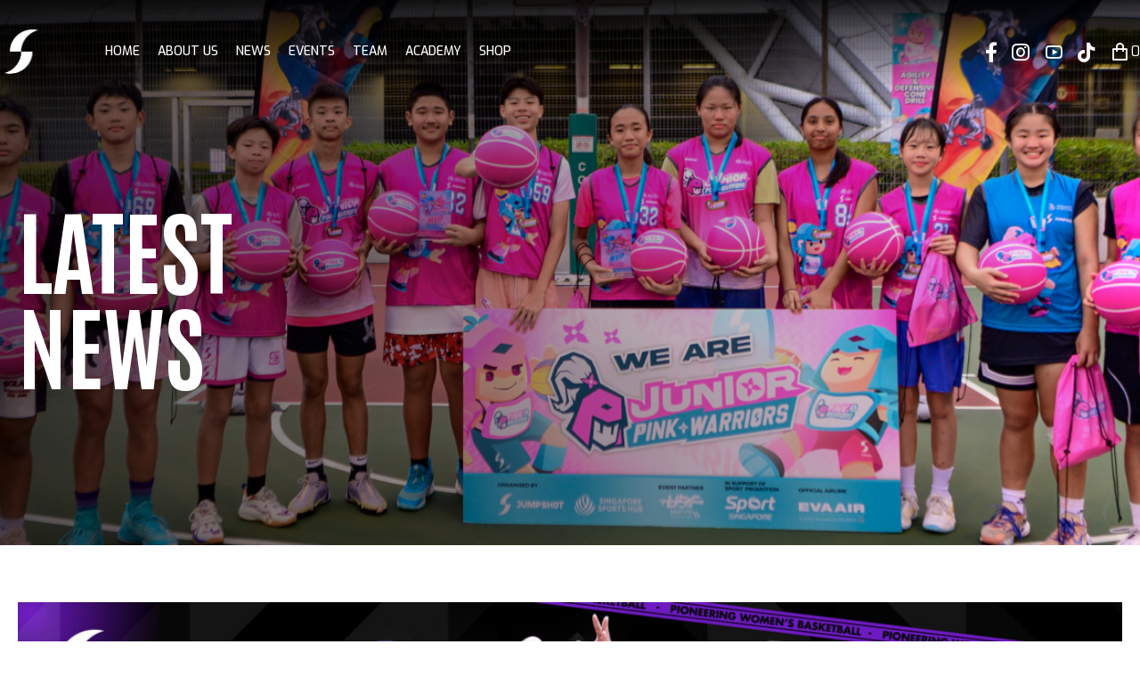

--- FILE ---
content_type: text/html; charset=UTF-8
request_url: https://jumpshot.sg/2023/09/
body_size: 35111
content:
<!DOCTYPE html>
<html lang="en-US">
<head>
	<meta charset="UTF-8">
	<meta name="viewport" content="width=device-width, initial-scale=1, maximum-scale=1, user-scalable=no">
	<link rel="profile" href="https://gmpg.org/xfn/11">
	<meta name='robots' content='noindex, follow' />
	<style>img:is([sizes="auto" i], [sizes^="auto," i]) { contain-intrinsic-size: 3000px 1500px }</style>
	
	<!-- This site is optimized with the Yoast SEO plugin v26.6 - https://yoast.com/wordpress/plugins/seo/ -->
	<title>September 2023 - Jumpshot</title>
	<meta property="og:locale" content="en_US" />
	<meta property="og:type" content="website" />
	<meta property="og:title" content="September 2023 - Jumpshot" />
	<meta property="og:url" content="https://jumpshot.sg/2023/09/" />
	<meta property="og:site_name" content="Jumpshot" />
	<meta name="twitter:card" content="summary_large_image" />
	<script type="application/ld+json" class="yoast-schema-graph">{"@context":"https://schema.org","@graph":[{"@type":"CollectionPage","@id":"https://jumpshot.sg/2023/09/","url":"https://jumpshot.sg/2023/09/","name":"September 2023 - Jumpshot","isPartOf":{"@id":"https://jumpshot.sg/#website"},"primaryImageOfPage":{"@id":"https://jumpshot.sg/2023/09/#primaryimage"},"image":{"@id":"https://jumpshot.sg/2023/09/#primaryimage"},"thumbnailUrl":"https://jumpshot.sg/wp-content/uploads/2023/09/w_thumbnail-1-02-scaled-1.jpg","breadcrumb":{"@id":"https://jumpshot.sg/2023/09/#breadcrumb"},"inLanguage":"en-US"},{"@type":"ImageObject","inLanguage":"en-US","@id":"https://jumpshot.sg/2023/09/#primaryimage","url":"https://jumpshot.sg/wp-content/uploads/2023/09/w_thumbnail-1-02-scaled-1.jpg","contentUrl":"https://jumpshot.sg/wp-content/uploads/2023/09/w_thumbnail-1-02-scaled-1.jpg","width":2560,"height":1440},{"@type":"BreadcrumbList","@id":"https://jumpshot.sg/2023/09/#breadcrumb","itemListElement":[{"@type":"ListItem","position":1,"name":"Home","item":"https://jumpshot.sg/"},{"@type":"ListItem","position":2,"name":"Archives for September 2023"}]},{"@type":"WebSite","@id":"https://jumpshot.sg/#website","url":"https://jumpshot.sg/","name":"Jumpshot","description":"True To Yourself","potentialAction":[{"@type":"SearchAction","target":{"@type":"EntryPoint","urlTemplate":"https://jumpshot.sg/?s={search_term_string}"},"query-input":{"@type":"PropertyValueSpecification","valueRequired":true,"valueName":"search_term_string"}}],"inLanguage":"en-US"}]}</script>
	<!-- / Yoast SEO plugin. -->


<link rel='dns-prefetch' href='//cdnjs.cloudflare.com' />
<link rel='dns-prefetch' href='//capi-automation.s3.us-east-2.amazonaws.com' />
<link rel='dns-prefetch' href='//fonts.googleapis.com' />
<link rel='dns-prefetch' href='//ajax.googleapis.com' />
<link rel='dns-prefetch' href='//www.googletagmanager.com' />
<link rel="alternate" type="application/rss+xml" title="Jumpshot &raquo; Feed" href="https://jumpshot.sg/feed/" />
<link rel="alternate" type="application/rss+xml" title="Jumpshot &raquo; Comments Feed" href="https://jumpshot.sg/comments/feed/" />
<script>
window._wpemojiSettings = {"baseUrl":"https:\/\/s.w.org\/images\/core\/emoji\/16.0.1\/72x72\/","ext":".png","svgUrl":"https:\/\/s.w.org\/images\/core\/emoji\/16.0.1\/svg\/","svgExt":".svg","source":{"concatemoji":"https:\/\/jumpshot.sg\/wp-includes\/js\/wp-emoji-release.min.js?ver=6.8.3"}};
/*! This file is auto-generated */
!function(s,n){var o,i,e;function c(e){try{var t={supportTests:e,timestamp:(new Date).valueOf()};sessionStorage.setItem(o,JSON.stringify(t))}catch(e){}}function p(e,t,n){e.clearRect(0,0,e.canvas.width,e.canvas.height),e.fillText(t,0,0);var t=new Uint32Array(e.getImageData(0,0,e.canvas.width,e.canvas.height).data),a=(e.clearRect(0,0,e.canvas.width,e.canvas.height),e.fillText(n,0,0),new Uint32Array(e.getImageData(0,0,e.canvas.width,e.canvas.height).data));return t.every(function(e,t){return e===a[t]})}function u(e,t){e.clearRect(0,0,e.canvas.width,e.canvas.height),e.fillText(t,0,0);for(var n=e.getImageData(16,16,1,1),a=0;a<n.data.length;a++)if(0!==n.data[a])return!1;return!0}function f(e,t,n,a){switch(t){case"flag":return n(e,"\ud83c\udff3\ufe0f\u200d\u26a7\ufe0f","\ud83c\udff3\ufe0f\u200b\u26a7\ufe0f")?!1:!n(e,"\ud83c\udde8\ud83c\uddf6","\ud83c\udde8\u200b\ud83c\uddf6")&&!n(e,"\ud83c\udff4\udb40\udc67\udb40\udc62\udb40\udc65\udb40\udc6e\udb40\udc67\udb40\udc7f","\ud83c\udff4\u200b\udb40\udc67\u200b\udb40\udc62\u200b\udb40\udc65\u200b\udb40\udc6e\u200b\udb40\udc67\u200b\udb40\udc7f");case"emoji":return!a(e,"\ud83e\udedf")}return!1}function g(e,t,n,a){var r="undefined"!=typeof WorkerGlobalScope&&self instanceof WorkerGlobalScope?new OffscreenCanvas(300,150):s.createElement("canvas"),o=r.getContext("2d",{willReadFrequently:!0}),i=(o.textBaseline="top",o.font="600 32px Arial",{});return e.forEach(function(e){i[e]=t(o,e,n,a)}),i}function t(e){var t=s.createElement("script");t.src=e,t.defer=!0,s.head.appendChild(t)}"undefined"!=typeof Promise&&(o="wpEmojiSettingsSupports",i=["flag","emoji"],n.supports={everything:!0,everythingExceptFlag:!0},e=new Promise(function(e){s.addEventListener("DOMContentLoaded",e,{once:!0})}),new Promise(function(t){var n=function(){try{var e=JSON.parse(sessionStorage.getItem(o));if("object"==typeof e&&"number"==typeof e.timestamp&&(new Date).valueOf()<e.timestamp+604800&&"object"==typeof e.supportTests)return e.supportTests}catch(e){}return null}();if(!n){if("undefined"!=typeof Worker&&"undefined"!=typeof OffscreenCanvas&&"undefined"!=typeof URL&&URL.createObjectURL&&"undefined"!=typeof Blob)try{var e="postMessage("+g.toString()+"("+[JSON.stringify(i),f.toString(),p.toString(),u.toString()].join(",")+"));",a=new Blob([e],{type:"text/javascript"}),r=new Worker(URL.createObjectURL(a),{name:"wpTestEmojiSupports"});return void(r.onmessage=function(e){c(n=e.data),r.terminate(),t(n)})}catch(e){}c(n=g(i,f,p,u))}t(n)}).then(function(e){for(var t in e)n.supports[t]=e[t],n.supports.everything=n.supports.everything&&n.supports[t],"flag"!==t&&(n.supports.everythingExceptFlag=n.supports.everythingExceptFlag&&n.supports[t]);n.supports.everythingExceptFlag=n.supports.everythingExceptFlag&&!n.supports.flag,n.DOMReady=!1,n.readyCallback=function(){n.DOMReady=!0}}).then(function(){return e}).then(function(){var e;n.supports.everything||(n.readyCallback(),(e=n.source||{}).concatemoji?t(e.concatemoji):e.wpemoji&&e.twemoji&&(t(e.twemoji),t(e.wpemoji)))}))}((window,document),window._wpemojiSettings);
</script>
<style id='wp-emoji-styles-inline-css'>

	img.wp-smiley, img.emoji {
		display: inline !important;
		border: none !important;
		box-shadow: none !important;
		height: 1em !important;
		width: 1em !important;
		margin: 0 0.07em !important;
		vertical-align: -0.1em !important;
		background: none !important;
		padding: 0 !important;
	}
</style>
<link rel='stylesheet' id='wp-block-library-css' href='https://jumpshot.sg/wp-includes/css/dist/block-library/style.min.css?ver=6.8.3' media='all' />
<style id='classic-theme-styles-inline-css'>
/*! This file is auto-generated */
.wp-block-button__link{color:#fff;background-color:#32373c;border-radius:9999px;box-shadow:none;text-decoration:none;padding:calc(.667em + 2px) calc(1.333em + 2px);font-size:1.125em}.wp-block-file__button{background:#32373c;color:#fff;text-decoration:none}
</style>
<link rel='stylesheet' id='boldthemes-fonts-css' href='https://fonts.googleapis.com/css2?family=Exo:ital,wght@0,100;0,300;0,400;0,500;0,700;0,900;1,100;1,300;1,400;1,500;1,700;1,900&#038;family=Antonio:ital,wght@0,100;0,300;0,400;0,500;0,700;0,900;1,100;1,300;1,400;1,500;1,700;1,900&#038;subset=latin,latin-ext&#038;display=swap' media='all' />
<style id='global-styles-inline-css'>
:root{--wp--preset--aspect-ratio--square: 1;--wp--preset--aspect-ratio--4-3: 4/3;--wp--preset--aspect-ratio--3-4: 3/4;--wp--preset--aspect-ratio--3-2: 3/2;--wp--preset--aspect-ratio--2-3: 2/3;--wp--preset--aspect-ratio--16-9: 16/9;--wp--preset--aspect-ratio--9-16: 9/16;--wp--preset--color--black: #000000;--wp--preset--color--cyan-bluish-gray: #abb8c3;--wp--preset--color--white: #ffffff;--wp--preset--color--pale-pink: #f78da7;--wp--preset--color--vivid-red: #cf2e2e;--wp--preset--color--luminous-vivid-orange: #ff6900;--wp--preset--color--luminous-vivid-amber: #fcb900;--wp--preset--color--light-green-cyan: #7bdcb5;--wp--preset--color--vivid-green-cyan: #00d084;--wp--preset--color--pale-cyan-blue: #8ed1fc;--wp--preset--color--vivid-cyan-blue: #0693e3;--wp--preset--color--vivid-purple: #9b51e0;--wp--preset--gradient--vivid-cyan-blue-to-vivid-purple: linear-gradient(135deg,rgba(6,147,227,1) 0%,rgb(155,81,224) 100%);--wp--preset--gradient--light-green-cyan-to-vivid-green-cyan: linear-gradient(135deg,rgb(122,220,180) 0%,rgb(0,208,130) 100%);--wp--preset--gradient--luminous-vivid-amber-to-luminous-vivid-orange: linear-gradient(135deg,rgba(252,185,0,1) 0%,rgba(255,105,0,1) 100%);--wp--preset--gradient--luminous-vivid-orange-to-vivid-red: linear-gradient(135deg,rgba(255,105,0,1) 0%,rgb(207,46,46) 100%);--wp--preset--gradient--very-light-gray-to-cyan-bluish-gray: linear-gradient(135deg,rgb(238,238,238) 0%,rgb(169,184,195) 100%);--wp--preset--gradient--cool-to-warm-spectrum: linear-gradient(135deg,rgb(74,234,220) 0%,rgb(151,120,209) 20%,rgb(207,42,186) 40%,rgb(238,44,130) 60%,rgb(251,105,98) 80%,rgb(254,248,76) 100%);--wp--preset--gradient--blush-light-purple: linear-gradient(135deg,rgb(255,206,236) 0%,rgb(152,150,240) 100%);--wp--preset--gradient--blush-bordeaux: linear-gradient(135deg,rgb(254,205,165) 0%,rgb(254,45,45) 50%,rgb(107,0,62) 100%);--wp--preset--gradient--luminous-dusk: linear-gradient(135deg,rgb(255,203,112) 0%,rgb(199,81,192) 50%,rgb(65,88,208) 100%);--wp--preset--gradient--pale-ocean: linear-gradient(135deg,rgb(255,245,203) 0%,rgb(182,227,212) 50%,rgb(51,167,181) 100%);--wp--preset--gradient--electric-grass: linear-gradient(135deg,rgb(202,248,128) 0%,rgb(113,206,126) 100%);--wp--preset--gradient--midnight: linear-gradient(135deg,rgb(2,3,129) 0%,rgb(40,116,252) 100%);--wp--preset--font-size--small: 13px;--wp--preset--font-size--medium: 20px;--wp--preset--font-size--large: 36px;--wp--preset--font-size--x-large: 42px;--wp--preset--spacing--20: 0.44rem;--wp--preset--spacing--30: 0.67rem;--wp--preset--spacing--40: 1rem;--wp--preset--spacing--50: 1.5rem;--wp--preset--spacing--60: 2.25rem;--wp--preset--spacing--70: 3.38rem;--wp--preset--spacing--80: 5.06rem;--wp--preset--shadow--natural: 6px 6px 9px rgba(0, 0, 0, 0.2);--wp--preset--shadow--deep: 12px 12px 50px rgba(0, 0, 0, 0.4);--wp--preset--shadow--sharp: 6px 6px 0px rgba(0, 0, 0, 0.2);--wp--preset--shadow--outlined: 6px 6px 0px -3px rgba(255, 255, 255, 1), 6px 6px rgba(0, 0, 0, 1);--wp--preset--shadow--crisp: 6px 6px 0px rgba(0, 0, 0, 1);}:where(.is-layout-flex){gap: 0.5em;}:where(.is-layout-grid){gap: 0.5em;}body .is-layout-flex{display: flex;}.is-layout-flex{flex-wrap: wrap;align-items: center;}.is-layout-flex > :is(*, div){margin: 0;}body .is-layout-grid{display: grid;}.is-layout-grid > :is(*, div){margin: 0;}:where(.wp-block-columns.is-layout-flex){gap: 2em;}:where(.wp-block-columns.is-layout-grid){gap: 2em;}:where(.wp-block-post-template.is-layout-flex){gap: 1.25em;}:where(.wp-block-post-template.is-layout-grid){gap: 1.25em;}.has-black-color{color: var(--wp--preset--color--black) !important;}.has-cyan-bluish-gray-color{color: var(--wp--preset--color--cyan-bluish-gray) !important;}.has-white-color{color: var(--wp--preset--color--white) !important;}.has-pale-pink-color{color: var(--wp--preset--color--pale-pink) !important;}.has-vivid-red-color{color: var(--wp--preset--color--vivid-red) !important;}.has-luminous-vivid-orange-color{color: var(--wp--preset--color--luminous-vivid-orange) !important;}.has-luminous-vivid-amber-color{color: var(--wp--preset--color--luminous-vivid-amber) !important;}.has-light-green-cyan-color{color: var(--wp--preset--color--light-green-cyan) !important;}.has-vivid-green-cyan-color{color: var(--wp--preset--color--vivid-green-cyan) !important;}.has-pale-cyan-blue-color{color: var(--wp--preset--color--pale-cyan-blue) !important;}.has-vivid-cyan-blue-color{color: var(--wp--preset--color--vivid-cyan-blue) !important;}.has-vivid-purple-color{color: var(--wp--preset--color--vivid-purple) !important;}.has-black-background-color{background-color: var(--wp--preset--color--black) !important;}.has-cyan-bluish-gray-background-color{background-color: var(--wp--preset--color--cyan-bluish-gray) !important;}.has-white-background-color{background-color: var(--wp--preset--color--white) !important;}.has-pale-pink-background-color{background-color: var(--wp--preset--color--pale-pink) !important;}.has-vivid-red-background-color{background-color: var(--wp--preset--color--vivid-red) !important;}.has-luminous-vivid-orange-background-color{background-color: var(--wp--preset--color--luminous-vivid-orange) !important;}.has-luminous-vivid-amber-background-color{background-color: var(--wp--preset--color--luminous-vivid-amber) !important;}.has-light-green-cyan-background-color{background-color: var(--wp--preset--color--light-green-cyan) !important;}.has-vivid-green-cyan-background-color{background-color: var(--wp--preset--color--vivid-green-cyan) !important;}.has-pale-cyan-blue-background-color{background-color: var(--wp--preset--color--pale-cyan-blue) !important;}.has-vivid-cyan-blue-background-color{background-color: var(--wp--preset--color--vivid-cyan-blue) !important;}.has-vivid-purple-background-color{background-color: var(--wp--preset--color--vivid-purple) !important;}.has-black-border-color{border-color: var(--wp--preset--color--black) !important;}.has-cyan-bluish-gray-border-color{border-color: var(--wp--preset--color--cyan-bluish-gray) !important;}.has-white-border-color{border-color: var(--wp--preset--color--white) !important;}.has-pale-pink-border-color{border-color: var(--wp--preset--color--pale-pink) !important;}.has-vivid-red-border-color{border-color: var(--wp--preset--color--vivid-red) !important;}.has-luminous-vivid-orange-border-color{border-color: var(--wp--preset--color--luminous-vivid-orange) !important;}.has-luminous-vivid-amber-border-color{border-color: var(--wp--preset--color--luminous-vivid-amber) !important;}.has-light-green-cyan-border-color{border-color: var(--wp--preset--color--light-green-cyan) !important;}.has-vivid-green-cyan-border-color{border-color: var(--wp--preset--color--vivid-green-cyan) !important;}.has-pale-cyan-blue-border-color{border-color: var(--wp--preset--color--pale-cyan-blue) !important;}.has-vivid-cyan-blue-border-color{border-color: var(--wp--preset--color--vivid-cyan-blue) !important;}.has-vivid-purple-border-color{border-color: var(--wp--preset--color--vivid-purple) !important;}.has-vivid-cyan-blue-to-vivid-purple-gradient-background{background: var(--wp--preset--gradient--vivid-cyan-blue-to-vivid-purple) !important;}.has-light-green-cyan-to-vivid-green-cyan-gradient-background{background: var(--wp--preset--gradient--light-green-cyan-to-vivid-green-cyan) !important;}.has-luminous-vivid-amber-to-luminous-vivid-orange-gradient-background{background: var(--wp--preset--gradient--luminous-vivid-amber-to-luminous-vivid-orange) !important;}.has-luminous-vivid-orange-to-vivid-red-gradient-background{background: var(--wp--preset--gradient--luminous-vivid-orange-to-vivid-red) !important;}.has-very-light-gray-to-cyan-bluish-gray-gradient-background{background: var(--wp--preset--gradient--very-light-gray-to-cyan-bluish-gray) !important;}.has-cool-to-warm-spectrum-gradient-background{background: var(--wp--preset--gradient--cool-to-warm-spectrum) !important;}.has-blush-light-purple-gradient-background{background: var(--wp--preset--gradient--blush-light-purple) !important;}.has-blush-bordeaux-gradient-background{background: var(--wp--preset--gradient--blush-bordeaux) !important;}.has-luminous-dusk-gradient-background{background: var(--wp--preset--gradient--luminous-dusk) !important;}.has-pale-ocean-gradient-background{background: var(--wp--preset--gradient--pale-ocean) !important;}.has-electric-grass-gradient-background{background: var(--wp--preset--gradient--electric-grass) !important;}.has-midnight-gradient-background{background: var(--wp--preset--gradient--midnight) !important;}.has-small-font-size{font-size: var(--wp--preset--font-size--small) !important;}.has-medium-font-size{font-size: var(--wp--preset--font-size--medium) !important;}.has-large-font-size{font-size: var(--wp--preset--font-size--large) !important;}.has-x-large-font-size{font-size: var(--wp--preset--font-size--x-large) !important;}
:where(.wp-block-post-template.is-layout-flex){gap: 1.25em;}:where(.wp-block-post-template.is-layout-grid){gap: 1.25em;}
:where(.wp-block-columns.is-layout-flex){gap: 2em;}:where(.wp-block-columns.is-layout-grid){gap: 2em;}
:root :where(.wp-block-pullquote){font-size: 1.5em;line-height: 1.6;}
</style>
<link rel='stylesheet' id='bt_bb_content_elements-css' href='https://jumpshot.sg/wp-content/plugins/bold-page-builder/css/front_end/content_elements.crush.css?ver=5.5.7' media='all' />
<link rel='stylesheet' id='bt_bb_slick-css' href='https://jumpshot.sg/wp-content/plugins/bold-page-builder/slick/slick.css?ver=5.5.7' media='all' />
<link rel='stylesheet' id='bold-timeline-css' href='https://jumpshot.sg/wp-content/plugins/bold-timeline-lite/style.css?ver=6.8.3' media='all' />
<link rel='stylesheet' id='bt_cc_style-css' href='https://jumpshot.sg/wp-content/plugins/bt_cost_calculator/style.min.css?ver=6.8.3' media='all' />
<link rel='stylesheet' id='contact-form-7-css' href='https://jumpshot.sg/wp-content/plugins/contact-form-7/includes/css/styles.css?ver=6.1.4' media='all' />
<link rel='stylesheet' id='eventer_ui_css-css' href='//ajax.googleapis.com/ajax/libs/jqueryui/1.9.0/themes/base/jquery-ui.css?ver=1.9.0' media='' />
<link rel='stylesheet' id='eventer-style-css' href='https://jumpshot.sg/wp-content/plugins/eventer/css/eventer_style.css?ver=3.9.9.2' media='all' />
<style id='eventer-style-inline-css'>
.eventer .eventer-btn-primary,.eventer .eventer-btn-primary:hover,.eventer input[type="radio"]:checked, .eventer input[type="checkbox"]:checked,.eventer-btn-default:hover,.fc button.fc-state-active{
						border-color: #595fde!important
						}
					.eventer-loader,.eventer input[type="radio"]:checked:before, .eventer input[type="checkbox"]:checked:before,.eventer-ticket-confirmation-left > div:before,.eventer-ticket-price-total,.eventer .eventer-btn-default:hover,.eventer-countdown .eventer-event-date,.eventer .eventer-pagination li.active,.eventer-event-grid-item-dbg .eventer-event-grid-item-inside,.eventer-switcher-current-month-in > span,.eventer-plain-links,.eventer-detailed-list .eventer-dater,.eventer-modern-list .eventer-dater,.eventer-modern-list .eventer-dater:before,.eventer-quick-ticket-info .eventer-ticket-type-price,.eventer-featured-date,.eventer-slider-type1 .eventer-slider-content,.eventer-custom-label-badge,.eventer .eventer-pop-nav li.ev-active-tab,.fc-event, .fc-event-dot{
						background-color: #595fde
					}
					.eventer .eventer-btn-primary,.eventer .eventer-btn-primary:disabled,.eventer .eventer-btn-primary:disabled:hover,.eventer .eventer-btn-primary:hover,.eventer-q-field input[type="button"]:hover,.eventer-switcher-actions-view a:hover,.eventer .eventer-switcher-actions-view a.active,.fc button.fc-state-active,.eventer-custom-ui-datepicker.ui-datepicker .ui-widget-header, .eventer-custom-ui-datepicker.ui-datepicker .ui-datepicker-header,.eventer-custom-ui-datepicker.ui-datepicker td.ui-datepicker-current-day,.eventer-custom-ui-datepicker.ui-datepicker td .ui-state-hover,.eventer .eventer-switcher-actions-view a.today-btn,.eventer .eventer-switcher-actions-view .trigger-active,.eventer-dash-nav-right li.eventer-fe-usermenu img, .eventer-fe-usermenu .eventer-fe-dropdown-in,.eventer-fe-ele-icon,.eventer-fe-datepicker.eventer-datepicker>.eventer-datepicker_header,.eventer-fe-datepicker.eventer-datepicker>.eventer-datepicker_inner_container>.eventer-datepicker_calendar>.eventer-datepicker_table>tbody>tr>td.hover,.eventer-fe-datepicker.eventer-datepicker>.eventer-datepicker_inner_container>.eventer-datepicker_calendar>.eventer-datepicker_table>tbody>tr>td.active,.eventer-fe-datepicker.eventer-datepicker>.eventer-datepicker_inner_container>.eventer-datepicker_calendar>.eventer-datepicker_table>tbody>tr>td.wday_sat:not(.day_in_past):hover,.eventer-fe-datepicker.eventer-datepicker>.eventer-datepicker_inner_container>.eventer-datepicker_calendar>.eventer-datepicker_table>tbody>tr>td.wday_sun:not(.day_in_past):hover,.eventer-fe-add-field-value:hover,.eventer-fe-datepicker.eventer-datepicker>.eventer-datepicker_inner_container>.eventer-datepicker_calendar>.eventer-datepicker_table>tbody>tr>td.wday_sat.active,.eventer-fe-datepicker.eventer-datepicker>.eventer-datepicker_inner_container>.eventer-datepicker_calendar>.eventer-datepicker_table>tbody>tr>td.wday_sun.active,.eventer-fe-ticket-count,.eventer-accent-bg,.eventer-schedule-time{
						background: #595fde
					}
					.eventer .eventer-ticket-confirmation-right a:not(.eventer-btn),.eventer-ticket-printable h3, .eventer a,.eventer-actions a:hover,.eventer-event-save > ul > li a:hover,.eventer-compact-list .eventer-event-venue i,.eventer-fe-dash-nav ul li a:hover,.eventer-fe-dash-nav ul li.active a,.eventer-dash-nav-right li.eventer-fe-usermenu a:hover,.eventer-fe-dash-nav ul li a:hover i,.eventer-fe-dash-nav ul li.active a i,.eventer-fe-infolist li strong,.eventer-fe-ele-settings:hover,.eventer-fe-ele-copy:hover,.eventer-fe-ele-paste:hover,.eventer-nav-all-users li a:hover,.eventer-booking-order, .eventer-accent-color,.eventer-detailed-col .eventer-event-title a:hover,.eventer-grid-clean .eventer-event-title a:hover,.eventer-grid-featured .eventer-event-title a:hover,.eventer-grid-featured .eventer-event-share li a:hover,.eventer-grid-products .eventer-event-title a:hover,.eventer-grid-products .eventer-grid-meta > div > i,.eventer-grid-modern .eventer-event-day,.eventer-grid-modern .eventer-event-title a:hover,.eventer-slider-type1 .eventer-event-title a:hover,.eventer-single-style2 .eventer-single-header .eventer-event-share li a:hover,.eventer-organizer-block .eventer-organizer-info > span,.eventer-organizer-block ul > li i,.eventer-organizer-block .eventer-organizer-info > ul > li a:hover,#eventer-tab-ev-location h3 + div i{
						color: #595fde
					}
					/*.eventer-fe-ele-settings:hover,.eventer-fe-ele-copy:hover,.eventer-fe-ele-paste:hover,.eventer-nav-all-users li a:hover{
						color: #595fde!important
					}*//* This code was commented out while adding eventer stage2*/
					.eventer-actions a:hover,.eventer-fe-usermenu.eventer-fe-dd:before{
						border-bottom-color: #595fde
					}
					.eventer-compact-list .eventer-event-date{
						border-top-color: #595fde
					}
					.fc-event, .fc-event-dot{
						border-color: #595fde
					}
					.eventer-minimal-list .eventer-event-list-item,.eventer-event-grid-item-plain .eventer-event-grid-item-inside,.eventer-event-grid-item-dbg .eventer-event-grid-item-inside,.eventer-no-event-found{
						border-left-color: #595fde
					}
					.eventer-grid-featured .eventer-grid-fimage,.eventer input[type="radio"]:hover, .eventer input[type="checkbox"]:hover,.eventer-slider-type1 .eventer-event-slide > .eventer-grid-fimage{
						background-color: rgba(89,95,222,0.4)
					}
					.eventer input[type="radio"]:hover, .eventer input[type="checkbox"]:hover{
						border-color: rgba(89,95,222,0.4)!important
					}
					.eventer-status-badge{
						background-color: #999999
					}
					.eventer-status-upcoming{
						background-color: #66B366
                    }
                    .eventer-status-ongoing{
						background-color: #FFA500
                    }
                    .eventer-status-featured{
						background-color: #ee4433
                    }
                    .eventer-status-passed{
						background-color: #666666
                    }
                    .eventer-status-virtual{
						background-color: #8971D0
                    }
                    .eventer-status-cancelled{
						background-color: #740021
                    }
                    .eventer-status-moved-online{
						background-color: #1A3E59
                    }
                    .eventer-status-rescheduled{
						background-color: #740021
                    }
					.eventer-no-event-found{
						background-color: rgba(89,95,222,0.05)
					}

	.eventer .eventer-btn,.eventer label:not(.eventer-checkbox):not(.eventer-radio),.eventer-twelve-months li,.eventer-event-date > span,.eventer-actions li,.eventer-ticket-type-name,.eventer-event-share > li:first-child,.eventer-event-save > span,.eventer-countdown-timer > .eventer-timer-col,.eventer-featured-label,.eventer-status-badge,.eventer-native-list .eventer-dater,.eventer .eventer-detailed-more-btn,.eventer-detailed-list .eventer-dater .eventer-event-day,.eventer-detailed-list .eventer-dater .eventer-event-time,.eventer-detailed-list .eventer-dater .eventer-event-date,.eventer-modern-list .eventer-dater .eventer-event-date,.eventer-featured-date,.eventer-grid-modern .eventer-event-day,.eventer-grid-modern .eventer-event-date,.eventer-slider-type1 .eventer-slider-content-bottom a,.eventer-slider-type2 .eventer-event-date,.eventer-organizer-block .eventer-organizer-info > span,.eventer-schedule-stamp,.eventer .eventer-switcher-actions-view a{
	font-family:inherit;
	}
	.eventer-ticket-confirmation-left span{
		font-family:inherit;
	}
	
</style>
<link rel='stylesheet' id='eventer-line-icons-css' href='https://jumpshot.sg/wp-content/plugins/eventer/css/eventer-simple-line-icons.css?ver=3.9.9.2' media='all' />
<link rel='stylesheet' id='eventer-modal-css' href='https://jumpshot.sg/wp-content/plugins/eventer/css/jquery.modal.min.css?ver=3.9.9.2' media='all' />
<link rel='stylesheet' id='inf-font-awesome-css' href='https://jumpshot.sg/wp-content/plugins/post-slider-and-carousel/assets/css/font-awesome.min.css?ver=3.5.3' media='all' />
<link rel='stylesheet' id='owl-carousel-css' href='https://jumpshot.sg/wp-content/plugins/post-slider-and-carousel/assets/css/owl.carousel.min.css?ver=3.5.3' media='all' />
<link rel='stylesheet' id='psacp-public-style-css' href='https://jumpshot.sg/wp-content/plugins/post-slider-and-carousel/assets/css/psacp-public.min.css?ver=3.5.3' media='all' />
<link rel='stylesheet' id='woocommerce-layout-css' href='https://jumpshot.sg/wp-content/plugins/woocommerce/assets/css/woocommerce-layout.css?ver=10.4.3' media='all' />
<link rel='stylesheet' id='woocommerce-smallscreen-css' href='https://jumpshot.sg/wp-content/plugins/woocommerce/assets/css/woocommerce-smallscreen.css?ver=10.4.3' media='only screen and (max-width: 768px)' />
<link rel='stylesheet' id='woocommerce-general-css' href='https://jumpshot.sg/wp-content/plugins/woocommerce/assets/css/woocommerce.css?ver=10.4.3' media='all' />
<style id='woocommerce-inline-inline-css'>
.woocommerce form .form-row .required { visibility: visible; }
</style>
<link rel='stylesheet' id='wp-components-css' href='https://jumpshot.sg/wp-includes/css/dist/components/style.min.css?ver=6.8.3' media='all' />
<link rel='stylesheet' id='godaddy-styles-css' href='https://jumpshot.sg/wp-content/mu-plugins/vendor/wpex/godaddy-launch/includes/Dependencies/GoDaddy/Styles/build/latest.css?ver=2.0.2' media='all' />
<link rel='stylesheet' id='campo-style-css' href='https://jumpshot.sg/wp-content/themes/campo/style.css?ver=6.8.3' media='all' />
<style id='campo-style-inline-css'>
@font-face{ font-family:"Essential";src:url("https://jumpshot.sg/wp-content/themes/campo/framework/assets/icon-sets/Essential/Essential.woff") format("woff"),url("https://jumpshot.sg/wp-content/themes/campo/framework/assets/icon-sets/Essential/Essential.ttf") format("truetype"); } *[data-ico-essential]:before{ font-family:Essential;content:attr(data-ico-essential); } @font-face{ font-family:"FontAwesome5Brands";src:url("https://jumpshot.sg/wp-content/themes/campo/framework/assets/icon-sets/FontAwesome5Brands/FontAwesome5Brands.woff") format("woff"),url("https://jumpshot.sg/wp-content/themes/campo/framework/assets/icon-sets/FontAwesome5Brands/FontAwesome5Brands.ttf") format("truetype"); } *[data-ico-fontawesome5brands]:before{ font-family:FontAwesome5Brands;content:attr(data-ico-fontawesome5brands); } @font-face{ font-family:"FontAwesome5Regular";src:url("https://jumpshot.sg/wp-content/themes/campo/framework/assets/icon-sets/FontAwesome5Regular/FontAwesome5Regular.woff") format("woff"),url("https://jumpshot.sg/wp-content/themes/campo/framework/assets/icon-sets/FontAwesome5Regular/FontAwesome5Regular.ttf") format("truetype"); } *[data-ico-fontawesome5regular]:before{ font-family:FontAwesome5Regular;content:attr(data-ico-fontawesome5regular); } @font-face{ font-family:"FontAwesome5Solid";src:url("https://jumpshot.sg/wp-content/themes/campo/framework/assets/icon-sets/FontAwesome5Solid/FontAwesome5Solid.woff") format("woff"),url("https://jumpshot.sg/wp-content/themes/campo/framework/assets/icon-sets/FontAwesome5Solid/FontAwesome5Solid.ttf") format("truetype"); } *[data-ico-fontawesome5solid]:before{ font-family:FontAwesome5Solid;content:attr(data-ico-fontawesome5solid); } @font-face{ font-family:"FontAwesome6Brands";src:url("https://jumpshot.sg/wp-content/themes/campo/framework/assets/icon-sets/FontAwesome6Brands/FontAwesome6Brands.woff") format("woff"),url("https://jumpshot.sg/wp-content/themes/campo/framework/assets/icon-sets/FontAwesome6Brands/FontAwesome6Brands.ttf") format("truetype"); } *[data-ico-fontawesome6brands]:before{ font-family:FontAwesome6Brands;content:attr(data-ico-fontawesome6brands); } @font-face{ font-family:"FontAwesome6Regular";src:url("https://jumpshot.sg/wp-content/themes/campo/framework/assets/icon-sets/FontAwesome6Regular/FontAwesome6Regular.woff") format("woff"),url("https://jumpshot.sg/wp-content/themes/campo/framework/assets/icon-sets/FontAwesome6Regular/FontAwesome6Regular.ttf") format("truetype"); } *[data-ico-fontawesome6regular]:before{ font-family:FontAwesome6Regular;content:attr(data-ico-fontawesome6regular); } @font-face{ font-family:"FontAwesome6Solid";src:url("https://jumpshot.sg/wp-content/themes/campo/framework/assets/icon-sets/FontAwesome6Solid/FontAwesome6Solid.woff") format("woff"),url("https://jumpshot.sg/wp-content/themes/campo/framework/assets/icon-sets/FontAwesome6Solid/FontAwesome6Solid.ttf") format("truetype"); } *[data-ico-fontawesome6solid]:before{ font-family:FontAwesome6Solid;content:attr(data-ico-fontawesome6solid); } @font-face{ font-family:"Icon7Stroke";src:url("https://jumpshot.sg/wp-content/themes/campo/framework/assets/icon-sets/Icon7Stroke/Icon7Stroke.woff") format("woff"),url("https://jumpshot.sg/wp-content/themes/campo/framework/assets/icon-sets/Icon7Stroke/Icon7Stroke.ttf") format("truetype"); } *[data-ico-icon7stroke]:before{ font-family:Icon7Stroke;content:attr(data-ico-icon7stroke); } @font-face{ font-family:"AmericanFootball";src:url("https://jumpshot.sg/wp-content/themes/campo/assets/icon-sets/AmericanFootball/AmericanFootball.woff") format("woff"),url("https://jumpshot.sg/wp-content/themes/campo/assets/icon-sets/AmericanFootball/AmericanFootball.ttf") format("truetype"); } *[data-ico-americanfootball]:before{ font-family:AmericanFootball;content:attr(data-ico-americanfootball); } @font-face{ font-family:"Basket";src:url("https://jumpshot.sg/wp-content/themes/campo/assets/icon-sets/Basket/Basket.woff") format("woff"),url("https://jumpshot.sg/wp-content/themes/campo/assets/icon-sets/Basket/Basket.ttf") format("truetype"); } *[data-ico-basket]:before{ font-family:Basket;content:attr(data-ico-basket); } @font-face{ font-family:"Basketball";src:url("https://jumpshot.sg/wp-content/themes/campo/assets/icon-sets/Basketball/Basketball.woff") format("woff"),url("https://jumpshot.sg/wp-content/themes/campo/assets/icon-sets/Basketball/Basketball.ttf") format("truetype"); } *[data-ico-basketball]:before{ font-family:Basketball;content:attr(data-ico-basketball); } @font-face{ font-family:"Box";src:url("https://jumpshot.sg/wp-content/themes/campo/assets/icon-sets/Box/Box.woff") format("woff"),url("https://jumpshot.sg/wp-content/themes/campo/assets/icon-sets/Box/Box.ttf") format("truetype"); } *[data-ico-box]:before{ font-family:Box;content:attr(data-ico-box); } @font-face{ font-family:"Boxing";src:url("https://jumpshot.sg/wp-content/themes/campo/assets/icon-sets/Boxing/Boxing.woff") format("woff"),url("https://jumpshot.sg/wp-content/themes/campo/assets/icon-sets/Boxing/Boxing.ttf") format("truetype"); } *[data-ico-boxing]:before{ font-family:Boxing;content:attr(data-ico-boxing); } @font-face{ font-family:"Football";src:url("https://jumpshot.sg/wp-content/themes/campo/assets/icon-sets/Football/Football.woff") format("woff"),url("https://jumpshot.sg/wp-content/themes/campo/assets/icon-sets/Football/Football.ttf") format("truetype"); } *[data-ico-football]:before{ font-family:Football;content:attr(data-ico-football); } @font-face{ font-family:"Golf";src:url("https://jumpshot.sg/wp-content/themes/campo/assets/icon-sets/Golf/Golf.woff") format("woff"),url("https://jumpshot.sg/wp-content/themes/campo/assets/icon-sets/Golf/Golf.ttf") format("truetype"); } *[data-ico-golf]:before{ font-family:Golf;content:attr(data-ico-golf); } @font-face{ font-family:"IoniconsFilled";src:url("https://jumpshot.sg/wp-content/themes/campo/assets/icon-sets/IoniconsFilled/IoniconsFilled.woff") format("woff"),url("https://jumpshot.sg/wp-content/themes/campo/assets/icon-sets/IoniconsFilled/IoniconsFilled.ttf") format("truetype"); } *[data-ico-ioniconsfilled]:before{ font-family:IoniconsFilled;content:attr(data-ico-ioniconsfilled); } @font-face{ font-family:"IoniconsLogos";src:url("https://jumpshot.sg/wp-content/themes/campo/assets/icon-sets/IoniconsLogos/IoniconsLogos.woff") format("woff"),url("https://jumpshot.sg/wp-content/themes/campo/assets/icon-sets/IoniconsLogos/IoniconsLogos.ttf") format("truetype"); } *[data-ico-ioniconslogos]:before{ font-family:IoniconsLogos;content:attr(data-ico-ioniconslogos); } @font-face{ font-family:"IoniconsOutline";src:url("https://jumpshot.sg/wp-content/themes/campo/assets/icon-sets/IoniconsOutline/IoniconsOutline.woff") format("woff"),url("https://jumpshot.sg/wp-content/themes/campo/assets/icon-sets/IoniconsOutline/IoniconsOutline.ttf") format("truetype"); } *[data-ico-ioniconsoutline]:before{ font-family:IoniconsOutline;content:attr(data-ico-ioniconsoutline); } @font-face{ font-family:"IoniconsSharp";src:url("https://jumpshot.sg/wp-content/themes/campo/assets/icon-sets/IoniconsSharp/IoniconsSharp.woff") format("woff"),url("https://jumpshot.sg/wp-content/themes/campo/assets/icon-sets/IoniconsSharp/IoniconsSharp.ttf") format("truetype"); } *[data-ico-ioniconssharp]:before{ font-family:IoniconsSharp;content:attr(data-ico-ioniconssharp); } @font-face{ font-family:"MartialArts";src:url("https://jumpshot.sg/wp-content/themes/campo/assets/icon-sets/MartialArts/MartialArts.woff") format("woff"),url("https://jumpshot.sg/wp-content/themes/campo/assets/icon-sets/MartialArts/MartialArts.ttf") format("truetype"); } *[data-ico-martialarts]:before{ font-family:MartialArts;content:attr(data-ico-martialarts); } @font-face{ font-family:"RemixIconsBuildings";src:url("https://jumpshot.sg/wp-content/themes/campo/assets/icon-sets/RemixIconsBuildings/RemixIconsBuildings.woff") format("woff"),url("https://jumpshot.sg/wp-content/themes/campo/assets/icon-sets/RemixIconsBuildings/RemixIconsBuildings.ttf") format("truetype"); } *[data-ico-remixiconsbuildings]:before{ font-family:RemixIconsBuildings;content:attr(data-ico-remixiconsbuildings); } @font-face{ font-family:"RemixIconsBusiness";src:url("https://jumpshot.sg/wp-content/themes/campo/assets/icon-sets/RemixIconsBusiness/RemixIconsBusiness.woff") format("woff"),url("https://jumpshot.sg/wp-content/themes/campo/assets/icon-sets/RemixIconsBusiness/RemixIconsBusiness.ttf") format("truetype"); } *[data-ico-remixiconsbusiness]:before{ font-family:RemixIconsBusiness;content:attr(data-ico-remixiconsbusiness); } @font-face{ font-family:"RemixIconsCommunication";src:url("https://jumpshot.sg/wp-content/themes/campo/assets/icon-sets/RemixIconsCommunication/RemixIconsCommunication.woff") format("woff"),url("https://jumpshot.sg/wp-content/themes/campo/assets/icon-sets/RemixIconsCommunication/RemixIconsCommunication.ttf") format("truetype"); } *[data-ico-remixiconscommunication]:before{ font-family:RemixIconsCommunication;content:attr(data-ico-remixiconscommunication); } @font-face{ font-family:"RemixIconsDesign";src:url("https://jumpshot.sg/wp-content/themes/campo/assets/icon-sets/RemixIconsDesign/RemixIconsDesign.woff") format("woff"),url("https://jumpshot.sg/wp-content/themes/campo/assets/icon-sets/RemixIconsDesign/RemixIconsDesign.ttf") format("truetype"); } *[data-ico-remixiconsdesign]:before{ font-family:RemixIconsDesign;content:attr(data-ico-remixiconsdesign); } @font-face{ font-family:"RemixIconsDevelopment";src:url("https://jumpshot.sg/wp-content/themes/campo/assets/icon-sets/RemixIconsDevelopment/RemixIconsDevelopment.woff") format("woff"),url("https://jumpshot.sg/wp-content/themes/campo/assets/icon-sets/RemixIconsDevelopment/RemixIconsDevelopment.ttf") format("truetype"); } *[data-ico-remixiconsdevelopment]:before{ font-family:RemixIconsDevelopment;content:attr(data-ico-remixiconsdevelopment); } @font-face{ font-family:"RemixIconsDevice";src:url("https://jumpshot.sg/wp-content/themes/campo/assets/icon-sets/RemixIconsDevice/RemixIconsDevice.woff") format("woff"),url("https://jumpshot.sg/wp-content/themes/campo/assets/icon-sets/RemixIconsDevice/RemixIconsDevice.ttf") format("truetype"); } *[data-ico-remixiconsdevice]:before{ font-family:RemixIconsDevice;content:attr(data-ico-remixiconsdevice); } @font-face{ font-family:"RemixIconsDocument";src:url("https://jumpshot.sg/wp-content/themes/campo/assets/icon-sets/RemixIconsDocument/RemixIconsDocument.woff") format("woff"),url("https://jumpshot.sg/wp-content/themes/campo/assets/icon-sets/RemixIconsDocument/RemixIconsDocument.ttf") format("truetype"); } *[data-ico-remixiconsdocument]:before{ font-family:RemixIconsDocument;content:attr(data-ico-remixiconsdocument); } @font-face{ font-family:"RemixIconsEditor";src:url("https://jumpshot.sg/wp-content/themes/campo/assets/icon-sets/RemixIconsEditor/RemixIconsEditor.woff") format("woff"),url("https://jumpshot.sg/wp-content/themes/campo/assets/icon-sets/RemixIconsEditor/RemixIconsEditor.ttf") format("truetype"); } *[data-ico-remixiconseditor]:before{ font-family:RemixIconsEditor;content:attr(data-ico-remixiconseditor); } @font-face{ font-family:"RemixIconsFinance";src:url("https://jumpshot.sg/wp-content/themes/campo/assets/icon-sets/RemixIconsFinance/RemixIconsFinance.woff") format("woff"),url("https://jumpshot.sg/wp-content/themes/campo/assets/icon-sets/RemixIconsFinance/RemixIconsFinance.ttf") format("truetype"); } *[data-ico-remixiconsfinance]:before{ font-family:RemixIconsFinance;content:attr(data-ico-remixiconsfinance); } @font-face{ font-family:"RemixIconsHealth";src:url("https://jumpshot.sg/wp-content/themes/campo/assets/icon-sets/RemixIconsHealth/RemixIconsHealth.woff") format("woff"),url("https://jumpshot.sg/wp-content/themes/campo/assets/icon-sets/RemixIconsHealth/RemixIconsHealth.ttf") format("truetype"); } *[data-ico-remixiconshealth]:before{ font-family:RemixIconsHealth;content:attr(data-ico-remixiconshealth); } @font-face{ font-family:"RemixIconsLogos";src:url("https://jumpshot.sg/wp-content/themes/campo/assets/icon-sets/RemixIconsLogos/RemixIconsLogos.woff") format("woff"),url("https://jumpshot.sg/wp-content/themes/campo/assets/icon-sets/RemixIconsLogos/RemixIconsLogos.ttf") format("truetype"); } *[data-ico-remixiconslogos]:before{ font-family:RemixIconsLogos;content:attr(data-ico-remixiconslogos); } @font-face{ font-family:"RemixIconsMap";src:url("https://jumpshot.sg/wp-content/themes/campo/assets/icon-sets/RemixIconsMap/RemixIconsMap.woff") format("woff"),url("https://jumpshot.sg/wp-content/themes/campo/assets/icon-sets/RemixIconsMap/RemixIconsMap.ttf") format("truetype"); } *[data-ico-remixiconsmap]:before{ font-family:RemixIconsMap;content:attr(data-ico-remixiconsmap); } @font-face{ font-family:"RemixIconsMedia";src:url("https://jumpshot.sg/wp-content/themes/campo/assets/icon-sets/RemixIconsMedia/RemixIconsMedia.woff") format("woff"),url("https://jumpshot.sg/wp-content/themes/campo/assets/icon-sets/RemixIconsMedia/RemixIconsMedia.ttf") format("truetype"); } *[data-ico-remixiconsmedia]:before{ font-family:RemixIconsMedia;content:attr(data-ico-remixiconsmedia); } @font-face{ font-family:"RemixIconsOthers";src:url("https://jumpshot.sg/wp-content/themes/campo/assets/icon-sets/RemixIconsOthers/RemixIconsOthers.woff") format("woff"),url("https://jumpshot.sg/wp-content/themes/campo/assets/icon-sets/RemixIconsOthers/RemixIconsOthers.ttf") format("truetype"); } *[data-ico-remixiconsothers]:before{ font-family:RemixIconsOthers;content:attr(data-ico-remixiconsothers); } @font-face{ font-family:"RemixIconsSystem";src:url("https://jumpshot.sg/wp-content/themes/campo/assets/icon-sets/RemixIconsSystem/RemixIconsSystem.woff") format("woff"),url("https://jumpshot.sg/wp-content/themes/campo/assets/icon-sets/RemixIconsSystem/RemixIconsSystem.ttf") format("truetype"); } *[data-ico-remixiconssystem]:before{ font-family:RemixIconsSystem;content:attr(data-ico-remixiconssystem); } @font-face{ font-family:"RemixIconsUser";src:url("https://jumpshot.sg/wp-content/themes/campo/assets/icon-sets/RemixIconsUser/RemixIconsUser.woff") format("woff"),url("https://jumpshot.sg/wp-content/themes/campo/assets/icon-sets/RemixIconsUser/RemixIconsUser.ttf") format("truetype"); } *[data-ico-remixiconsuser]:before{ font-family:RemixIconsUser;content:attr(data-ico-remixiconsuser); } @font-face{ font-family:"RemixIconsWeather";src:url("https://jumpshot.sg/wp-content/themes/campo/assets/icon-sets/RemixIconsWeather/RemixIconsWeather.woff") format("woff"),url("https://jumpshot.sg/wp-content/themes/campo/assets/icon-sets/RemixIconsWeather/RemixIconsWeather.ttf") format("truetype"); } *[data-ico-remixiconsweather]:before{ font-family:RemixIconsWeather;content:attr(data-ico-remixiconsweather); } @font-face{ font-family:"Soccer";src:url("https://jumpshot.sg/wp-content/themes/campo/assets/icon-sets/Soccer/Soccer.woff") format("woff"),url("https://jumpshot.sg/wp-content/themes/campo/assets/icon-sets/Soccer/Soccer.ttf") format("truetype"); } *[data-ico-soccer]:before{ font-family:Soccer;content:attr(data-ico-soccer); } @font-face{ font-family:"SuperBowl";src:url("https://jumpshot.sg/wp-content/themes/campo/assets/icon-sets/SuperBowl/SuperBowl.woff") format("woff"),url("https://jumpshot.sg/wp-content/themes/campo/assets/icon-sets/SuperBowl/SuperBowl.ttf") format("truetype"); } *[data-ico-superbowl]:before{ font-family:SuperBowl;content:attr(data-ico-superbowl); } @font-face{ font-family:"Tennis";src:url("https://jumpshot.sg/wp-content/themes/campo/assets/icon-sets/Tennis/Tennis.woff") format("woff"),url("https://jumpshot.sg/wp-content/themes/campo/assets/icon-sets/Tennis/Tennis.ttf") format("truetype"); } *[data-ico-tennis]:before{ font-family:Tennis;content:attr(data-ico-tennis); } @font-face{ font-family:"Tennis02";src:url("https://jumpshot.sg/wp-content/themes/campo/assets/icon-sets/Tennis02/Tennis02.woff") format("woff"),url("https://jumpshot.sg/wp-content/themes/campo/assets/icon-sets/Tennis02/Tennis02.ttf") format("truetype"); } *[data-ico-tennis02]:before{ font-family:Tennis02;content:attr(data-ico-tennis02); } @font-face{ font-family:"Tennis03";src:url("https://jumpshot.sg/wp-content/themes/campo/assets/icon-sets/Tennis03/Tennis03.woff") format("woff"),url("https://jumpshot.sg/wp-content/themes/campo/assets/icon-sets/Tennis03/Tennis03.ttf") format("truetype"); } *[data-ico-tennis03]:before{ font-family:Tennis03;content:attr(data-ico-tennis03); } @font-face{ font-family:"Volleyball";src:url("https://jumpshot.sg/wp-content/themes/campo/assets/icon-sets/Volleyball/Volleyball.woff") format("woff"),url("https://jumpshot.sg/wp-content/themes/campo/assets/icon-sets/Volleyball/Volleyball.ttf") format("truetype"); } *[data-ico-volleyball]:before{ font-family:Volleyball;content:attr(data-ico-volleyball); }
</style>
<link rel='stylesheet' id='child-style-css' href='https://jumpshot.sg/wp-content/themes/campo-child/style.css?ver=1.0.0' media='all' />
<link rel='stylesheet' id='toastr-css-css' href='https://cdnjs.cloudflare.com/ajax/libs/toastr.js/latest/toastr.min.css?ver=6.8.3' media='all' />
<script src="https://jumpshot.sg/wp-includes/js/jquery/jquery.min.js?ver=3.7.1" id="jquery-core-js"></script>
<script src="https://jumpshot.sg/wp-includes/js/jquery/jquery-migrate.min.js?ver=3.4.1" id="jquery-migrate-js"></script>
<script id="jquery-js-after">
jQuery(document).ready(function($){
        $('#Camp_option').on('change', function() {
            var selectedVal = $(this).val();

            // Hide all camper fields first
            $('.camper_fields_1, .camper_fields_2, .camper_fields_3, .camper_fields_4').hide();

            // Show fields up to the selected number
            if(selectedVal > 0 && !isNaN(selectedVal)) {
                for(var i=1; i<=selectedVal; i++) {
                    $('.camper_fields_' + i).show();
                }
            }
        });
    });
</script>
<script src="https://jumpshot.sg/wp-content/plugins/bold-page-builder/slick/slick.min.js?ver=5.5.7" id="bt_bb_slick-js"></script>
<script src="https://jumpshot.sg/wp-content/plugins/bold-page-builder/content_elements_misc/js/jquery.magnific-popup.min.js?ver=5.5.7" id="bt_bb_magnific-js"></script>
<script src="https://jumpshot.sg/wp-content/plugins/bold-page-builder/content_elements_misc/js/content_elements.js?ver=5.5.7" id="bt_bb-js"></script>
<script src="https://jumpshot.sg/wp-content/plugins/bold-timeline-lite/assets/js/bold-timeline.js?ver=6.8.3" id="bold-timeline-js"></script>
<script src="https://jumpshot.sg/wp-content/plugins/bold-timeline-lite/bold-builder-light/bt-bb-light.js?ver=6.8.3" id="bt-bb-light-js"></script>
<script src="https://jumpshot.sg/wp-content/plugins/bt_cost_calculator/jquery.dd.js?ver=6.8.3" id="btcc_dd-js"></script>
<script src="https://jumpshot.sg/wp-content/plugins/bt_cost_calculator/cc.main.js?ver=6.8.3" id="btcc_main-js"></script>
<script id="btcc_main-js-after">
window.bt_cc_translate = [];window.bt_cc_translate['prev'] = 'Prev';window.bt_cc_translate['next'] = 'Next';window.bt_cc_translate['su'] = 'Su';window.bt_cc_translate['mo'] = 'Mo';window.bt_cc_translate['tu'] = 'Tu';window.bt_cc_translate['we'] = 'We';window.bt_cc_translate['th'] = 'Th';window.bt_cc_translate['fr'] = 'Fr';window.bt_cc_translate['sa'] = 'Sa';window.bt_cc_translate['january'] = 'January';window.bt_cc_translate['february'] = 'February';window.bt_cc_translate['march'] = 'March';window.bt_cc_translate['april'] = 'April';window.bt_cc_translate['may'] = 'May';window.bt_cc_translate['june'] = 'June';window.bt_cc_translate['july'] = 'July';window.bt_cc_translate['august'] = 'August';window.bt_cc_translate['september'] = 'September';window.bt_cc_translate['october'] = 'October';window.bt_cc_translate['november'] = 'November';window.bt_cc_translate['december'] = 'December';
</script>
<script src="https://jumpshot.sg/wp-content/plugins/eventer/front/fullcalendar/lib/moment.min.js?ver=3.9.9.2" id="fullcalendar-moment-js"></script>
<script src="https://jumpshot.sg/wp-content/plugins/woocommerce/assets/js/jquery-blockui/jquery.blockUI.min.js?ver=2.7.0-wc.10.4.3" id="wc-jquery-blockui-js" defer data-wp-strategy="defer"></script>
<script id="wc-add-to-cart-js-extra">
var wc_add_to_cart_params = {"ajax_url":"\/wp-admin\/admin-ajax.php","wc_ajax_url":"\/?wc-ajax=%%endpoint%%","i18n_view_cart":"View cart","cart_url":"https:\/\/jumpshot.sg\/shop\/cart\/","is_cart":"","cart_redirect_after_add":"no"};
</script>
<script src="https://jumpshot.sg/wp-content/plugins/woocommerce/assets/js/frontend/add-to-cart.min.js?ver=10.4.3" id="wc-add-to-cart-js" defer data-wp-strategy="defer"></script>
<script src="https://jumpshot.sg/wp-content/plugins/woocommerce/assets/js/js-cookie/js.cookie.min.js?ver=2.1.4-wc.10.4.3" id="wc-js-cookie-js" defer data-wp-strategy="defer"></script>
<script id="woocommerce-js-extra">
var woocommerce_params = {"ajax_url":"\/wp-admin\/admin-ajax.php","wc_ajax_url":"\/?wc-ajax=%%endpoint%%","i18n_password_show":"Show password","i18n_password_hide":"Hide password"};
</script>
<script src="https://jumpshot.sg/wp-content/plugins/woocommerce/assets/js/frontend/woocommerce.min.js?ver=10.4.3" id="woocommerce-js" defer data-wp-strategy="defer"></script>
<script src="https://jumpshot.sg/wp-content/plugins/eventer/WC/wc_scripts.js?ver=1.0.0" id="eventer-woocommerce-scripts-js"></script>
<script id="boldthemes-text-strings-js-extra">
var boldthemes_text_strings = {"override_alert":"This page\/post is using Override Global Settings. Some options might not work as expected."};
</script>
<link rel="https://api.w.org/" href="https://jumpshot.sg/wp-json/" /><link rel="EditURI" type="application/rsd+xml" title="RSD" href="https://jumpshot.sg/xmlrpc.php?rsd" />
<meta name="generator" content="WordPress 6.8.3" />
<meta name="generator" content="WooCommerce 10.4.3" />
				<script>
				// Select the node that will be observed for mutations
				const targetNode = document.documentElement;

				// Options for the observer (which mutations to observe)
				const config = { attributes: false, childList: true, subtree: false };
				
				var bold_timeline_item_button_done = false;
				var css_override_item_done = false;
				var css_override_group_done = false;
				var css_override_container_done = false;

				// Callback function to execute when mutations are observed
				const callback = function( mutationsList, observer ) {
					var i;
					for ( i = 0; i < mutationsList.length; i++ ) {
						if ( mutationsList[ i ].type === 'childList' ) {
							if ( typeof jQuery !== 'undefined' && jQuery( '.bold_timeline_item_button' ).length > 0 && ! bold_timeline_item_button_done ) {
								bold_timeline_item_button_done = true;
								jQuery( '.bold_timeline_item_button' ).each( function() {
									var css_override = jQuery( this ).data( 'css-override' );
									if ( css_override != '' ) {
										var id = jQuery( this ).attr( 'id' );
										css_override = css_override.replace( /(\.bold_timeline_item_button)([\.\{\s])/g, '.bold_timeline_item_button#' + id + '$2' );
										var head = document.getElementsByTagName( 'head' )[0];
										var style = document.createElement( 'style' );
										style.appendChild( document.createTextNode( css_override ) );
										head.appendChild( style );
									}
								});
							}
							if ( typeof jQuery !== 'undefined' && jQuery( '.bold_timeline_item' ).length > 0 && ! css_override_item_done ) {
								css_override_item_done = true;
								jQuery( '.bold_timeline_item' ).each( function() {
									var css_override = jQuery( this ).data( 'css-override' );
									if ( css_override != '' ) {
										var id = jQuery( this ).attr( 'id' );
										css_override = css_override.replace( /(\.bold_timeline_item)([\.\{\s])/g, '.bold_timeline_item#' + id + '$2' );
										var head = document.getElementsByTagName( 'head' )[0];
										var style = document.createElement( 'style' );
										style.appendChild( document.createTextNode( css_override ) );
										head.appendChild( style );
									}
								});
							}
							if ( typeof jQuery !== 'undefined' && jQuery( '.bold_timeline_group' ).length > 0 && ! css_override_group_done ) {
								css_override_group_done = true;
								jQuery( '.bold_timeline_group' ).each( function() {
									var css_override = jQuery( this ).data( 'css-override' );
									if ( css_override != '' ) {
										var id = jQuery( this ).attr( 'id' );
										css_override = css_override.replace( /(\.bold_timeline_group)([\.\{\s])/g, '.bold_timeline_group#' + id + '$2' );
										var head = document.getElementsByTagName( 'head' )[0];
										var style = document.createElement( 'style' );
										style.appendChild( document.createTextNode( css_override ) );
										head.appendChild( style );
									}
								});
							}
							if ( typeof jQuery !== 'undefined' && jQuery( '.bold_timeline_container' ).length > 0 && ! css_override_container_done ) {
								css_override_container_done = true;
								jQuery( '.bold_timeline_container' ).each( function() {
									var css_override = jQuery( this ).data( 'css-override' );
									if ( css_override != '' ) {
										var id = jQuery( this ).attr( 'id' );
										css_override = css_override.replace( /(\.bold_timeline_container)([\.\{\s])/g, '#' + id + '$2' );
										var head = document.getElementsByTagName( 'head' )[0];
										var style = document.createElement( 'style' );
										style.appendChild( document.createTextNode( css_override ) );
										head.appendChild( style );
									}
								});
							}
						}
					}
				};

				// Create an observer instance linked to the callback function
				const observer = new MutationObserver(callback);

				// Start observing the target node for configured mutations
				observer.observe(targetNode, config);

				// Later, you can stop observing
				document.addEventListener( 'DOMContentLoaded', function() { observer.disconnect(); }, false );

				</script>
			<meta name="generator" content="Site Kit by Google 1.168.0" />    <!-- Google Tag Manager -->
    <script>
    (function(w,d,s,l,i){w[l]=w[l]||[];w[l].push({'gtm.start':
    new Date().getTime(),event:'gtm.js'});var f=d.getElementsByTagName(s)[0],
    j=d.createElement(s),dl=l!='dataLayer'?'&l='+l:'';j.async=true;j.src=
    'https://www.googletagmanager.com/gtm.js?id='+i+dl;f.parentNode.insertBefore(j,f);
    })(window,document,'script','dataLayer','GTM-NK9LMX47');
    </script>
    <!-- End Google Tag Manager -->
        <!-- Google tag (gtag.js) -->
    <script async src="https://www.googletagmanager.com/gtag/js?id=G-PJ1HED3SVQ"></script>
    <script>
      window.dataLayer = window.dataLayer || [];
      function gtag(){dataLayer.push(arguments);}
      gtag('js', new Date());

      gtag('config', 'G-PJ1HED3SVQ');
    </script>
<style>@font-face{font-family:"Auto Signature";font-style:normal;font-weight:400;src:url(https://jumpshot.sg/wp-content/themes/campo/assets/custom-fonts/Auto%20Signature/aAutoSignature.ttf)format("truetype");}</style>	<noscript><style>.woocommerce-product-gallery{ opacity: 1 !important; }</style></noscript>
				<script  type="text/javascript">
				!function(f,b,e,v,n,t,s){if(f.fbq)return;n=f.fbq=function(){n.callMethod?
					n.callMethod.apply(n,arguments):n.queue.push(arguments)};if(!f._fbq)f._fbq=n;
					n.push=n;n.loaded=!0;n.version='2.0';n.queue=[];t=b.createElement(e);t.async=!0;
					t.src=v;s=b.getElementsByTagName(e)[0];s.parentNode.insertBefore(t,s)}(window,
					document,'script','https://connect.facebook.net/en_US/fbevents.js');
			</script>
			<!-- WooCommerce Facebook Integration Begin -->
			<script  type="text/javascript">

				fbq('init', '1195028199291420', {}, {
    "agent": "woocommerce_0-10.4.3-3.5.15"
});

				document.addEventListener( 'DOMContentLoaded', function() {
					// Insert placeholder for events injected when a product is added to the cart through AJAX.
					document.body.insertAdjacentHTML( 'beforeend', '<div class=\"wc-facebook-pixel-event-placeholder\"></div>' );
				}, false );

			</script>
			<!-- WooCommerce Facebook Integration End -->
			<meta name="redi-version" content="1.2.7" /><link rel="icon" href="https://jumpshot.sg/wp-content/uploads/2025/02/cropped-js-favicon-32x32-1.jpg" sizes="32x32" />
<link rel="icon" href="https://jumpshot.sg/wp-content/uploads/2025/02/cropped-js-favicon-32x32-1.jpg" sizes="192x192" />
<link rel="apple-touch-icon" href="https://jumpshot.sg/wp-content/uploads/2025/02/cropped-js-favicon-32x32-1.jpg" />
<meta name="msapplication-TileImage" content="https://jumpshot.sg/wp-content/uploads/2025/02/cropped-js-favicon-32x32-1.jpg" />
		<style id="wp-custom-css">
			.image_positions{
        background-position: -145px 50px !important;
}

@media (max-width: 576px) {
    .page-id-4231 .bt_bb_height_full_screen .slick-slider .slick-slide {
    height: 485px !important;
}
    
}

div.slide-for-mobile {
    display: none !important;
}


p.text_weight {
    text-transform: none !important;
	font-weight:400 !important;
}



body.camper-active .woocommerce .col2-set, body.camper-active .woocommerce-page .col2-set {
    display: grid;
    grid-template-columns: 1fr !important;
    column-gap: 2em;
}




.iframe-container {
    width: 100%;
    max-width: 100%;
  }

  .iframe-container iframe {
    width: 100%;
        height: 1200px !important; /* Increase height to reduce scroll inside iframe */
    border: none;
    display: block;
  }


@import url('https://fonts.googleapis.com/css2?family=Exo+2:ital,wght@0,100..900;1,100..900&display=swap');

.skill_based_training{
	margin-left: 0 !important;
	margin: 40px 0 0 0;
}
#duet-class{
	background-color: #D91E1D1A !important;
}
.Custom_attendee{
	padding: 0;
	padding-top: 10px;
}
.eventer-event-single .eventer-ticket-details .eventer-ticket-type-name >i{
  display:none;
}
/* .home_testimonial_slider {
    width: 100% !important;
} */
.new-weeks .bt_bb_icon.bt_bb_text_size_16px .bt_bb_icon_holder > span {
    font-size: 1.875rem;
    /* font-weight: 600 !important; */
    text-transform: none;
    font-family: 'Antonio';
}
.new-weeks .bt_bb_programme_content span.bt_bb_icon_holder:before {
    display: none;
}
.new-weeks .bt_bb_schedule .bt_bb_schedule_item .bt_bb_schedule_item_title {

    padding: 20px 10px;
}
.new-weeks .bt_bb_programme {
    display: flex
;
    width: 100%;
    align-items: center;
}

.home-new-three .bt_bb_card_image_content_inner .bt_bb_image span {
    position: relative;
    padding-bottom: 60%;
}
.home-new-three .bt_bb_card_image_content_inner .bt_bb_image span img {
    position: absolute;
    left: 0;
    right: 0;
    top: 0;
    bottom: 0;
    height: 100%;
    width: 100%;
    object-fit: cover;
    object-position: bottom;
}


.home-new-three .bt_bb_image img {
    display: block;
    margin: 0;
    line-height: 0;
    max-width: 100%;
    height: auto;
    width: 100%;
}
.home-new-three .bt_bb_card_image_content_inner .bt_bb_image {
    margin-left: 0 !important;
    margin-right: 0 !important;
    margin-top: 0 !important;
    max-width: 100%;
    width: 100%;
}

.locate-btn .bt_bb_button.bt_bb_style_filled a {
    background: #fff;
    color: #d91e1d;
}

.home-new-three .bt_bb_card_image_content_inner {
    padding: 0px !important;
}
.home-new-three  header.bt_bb_headline {
    padding: 0px 20px 20px 20px;
}
.home-new-three header h4 {
    margin-top: 10px;
    text-overflow: ellipsis;
    -webkit-box-orient: vertical;
    display: -webkit-box;
    -webkit-line-clamp: 3;
    overflow: hidden;
}
.home-new-three .bt_bb_card_image.bt_bb_shape_soft-rounded {
    overflow: hidden;
    border-radius: 30px !important;
/* 	height: 600px; */
}
.academy-new-three  header.bt_bb_headline {
    padding: 0px 20px 20px 20px;
}
/* .academy-new-three header h4 {
    margin-top: 10px;

} */
.academy-new-three .bt_bb_card_image_content_inner {
    padding: 0px !important;
}
.academy-new-three .bt_bb_headline_subheadline {
    color: #555252;
}
.academy-new-three .bt_bb_card_image.bt_bb_shape_soft-rounded {
    border-radius: 20px 
			!important;
	border: none !important;
/*     height: 500px;
    border: 2px solid #cb1c1b;
    overflow-y: scroll; */
}
.academy-new-three .bt_bb_headline_subheadline {
    font-size: 15px !important;
}
.academy-new-three h4.bt_bb_headline_tag {
    font-size: 30px !important;
}
.academy-new-three .bt_bb_row_holder .bt_bb_column {
    padding-left: 0px !important;
    padding-right: 0px !important;
    background: #fff;
    border-radius: 20px;
	align-items: center;
    display: flex;
    justify-content: center;
box-shadow: rgba(100, 100, 111, 0.2) 0px 7px 29px 0px;
	transition: 0.3s all ease-in-out;
}
.academy-new-three .bt_bb_row_holder .bt_bb_column:hover{
	box-shadow: rgba(17, 12, 46, 0.15) 0px 48px 100px 0px;
/* 	transform: translatey(-10px); */
}
.academy-new-three .bt_bb_row_holder {
    height: auto;
    margin: 0 -20px;
    display: grid
;
    grid-template-columns: 1fr;
	gap: 20px;
}
.academy-new-three .bt_bb_column {
    max-width: 100% !important;
    width: 100% !important;
}
.academy-new-three .bt_bb_port {
    padding-left: 20px !important;
	padding-right: 20px !important; 
    max-width: 1350px;
    margin: auto;
}












.academy-new-three::-webkit-scrollbar {
    width: 6px;
  }

  /* Track */
  .academy-new-three::-webkit-scrollbar-track {
    background: #EBEBEB;
    width: 6px;
    border-radius: 8px;
  }
  
  /* Handle */
  .academy-new-three::-webkit-scrollbar-thumb {
    background: #0083E2;
    width: 6px;
    border-radius: 8px;
  }
  /* Handle on hover */
.academy-new-three::-webkit-scrollbar-thumb:hover {
    background: #555;
  }

/* .new-weeks .bt_bb_schedule_item_title {
    color: #d91e1d !important;
    font-size: 25px !important;
    padding: 20px 10px !important;
} */
.new-weeks p {
    display: none;
}
.new-weeks h6 {
    margin-bottom: 10px;
    font-size: 18px;
    text-transform: capitalize;
}
.new-weeks pre {
    padding: 10px;
    border-radius: 10px;
    background: #d91e1d08;
    border: 1px solid #000;
}



/* home page css start from here  */
.home_type_of_prog_row {
    margin-bottom: 40px !important;
   
}
.home_type_of_prog_row .bt_bb_row_holder .bt_bb_column .bt_bb_column_content .bt_bb_column_content_inner .bt_bb_card_image header {
    min-height: 101px;
}
/* home page css end here  */
/* academy page css start here */
.academy_schedule_table .bt_bb_column_content .bt_bb_column_content_inner table{
	width: 100%;
  border-collapse: collapse;
  
}

.academy_schedule_table .bt_bb_column_content .bt_bb_column_content_inner table th, td {
    border: 1px solid rgb(0 0 0 / 80%) !important;
    text-align: center;

}
.academy_schedule_table .bt_bb_column_content .bt_bb_column_content_inner table th:first-child {
    border-radius: 10px 0px 0px 0px;
}
.academy_schedule_table .bt_bb_column_content .bt_bb_column_content_inner table th:last-child {
    border-radius: 0px 10px 0px 0px;
}
.academy_schedule_table .bt_bb_column_content .bt_bb_column_content_inner table th {
    font-weight: bold;
    font-family: Antonio, sans-serif;
    font-size: 24px;
    color: #ffffff;
    text-transform: uppercase;
    background: #d91e1d;
    padding: 5px;
}
.academy_schedule_table .bt_bb_column_content .bt_bb_column_content_inner table .section-header {
    font-weight: bold;
    text-align: center;
    font-family: Antonio, sans-serif;
    color: #ffffff;
    font-size: 18px;
    text-transform: uppercase;
    background: #d91e1d;
}
.academy_schedule_table .bt_bb_column_content .bt_bb_column_content_inner table th.empty-thead {
    border: 1px solid #fff !important;
}

.academy_schedule_table .bt_bb_column_content .bt_bb_column_content_inner table td {
    font-family: 'Exo';
    font-weight: 400;
    font-size: 14px;
    line-height: 24px;
    letter-spacing: 0.02em;
    color: #373737;
    padding: 5px;
    background: rgb(255 255 255 / 10%);
}

.academy_schedule_table .bt_bb_column_content .bt_bb_column_content_inner table .empty-cell {
    background-color: rgb(217 30 29 / 10%);
}

/* programme page start from here */
.programme_sec_one_group_class {
    padding: 80px 0 45px;
}
.programme_sec_two_private_class{
	padding: 45px 0 80px;
}
.parent_group_classes {
    padding: 0px 0;
}
.group_classes_heading h2{
	margin-bottom: 50px;
}
.programme_and_venue{
	padding: 5px 0 40px 0;
}
div#inner_row_cards .bt_bb_row_inner_holder {
    justify-content: space-between;
    background-color: ;
}
.learn_to_play, .programme_jumpshot_club{
	padding: 50px 20px 50px 15px !important;
	max-width: 49% !important;
}
.cards_text_content{
    font-family: Exo;
    font-weight: 400;
    font-size: 20px;
    leading-trim: Cap height;
    line-height: 34px;
    letter-spacing: 0.02em;
/*     text-align: center; */
    color: #191919;
    width: 100%;
    margin: auto;
    padding: 20px 0px 0px 0px;
}
.one_to_one, .group_four, .duet_class{
	padding: 50px 20px 50px 15px !important;
	max-width: 32% !important;
}

/* programme page end here */


.banner-target .bt_bb_size_extralarge.bt_bb_headline.bt_bb_dash_side_in:before {
    width: 0px;
}
.about-banner-text .bt_bb_size_extralarge.bt_bb_headline.bt_bb_dash_side_in:before {
    width: 0px;
}
.banner-target .bt_bb_headline.bt_bb_dash_side_in {
    position: relative;
    padding-left: 0px;
}




.page-id-4024 div#content {
    margin-bottom: 0px;
}


.checkout_coupon input#coupon_code {
    width: 100% !important;
}
.checkout_coupon  .form-row.form-row-last {
    width: 100%;
    margin: 0px !important;
}
.checkout_coupon button.button {
    width: 100% !important;
}








.actions .coupon {
    display: flex;
    flex-wrap: wrap !important;
    gap: 10px;
}


.page-id-4024 .coupon input {
    width: 100% !important;
    padding: 15px !important;
    border: 1px solid #DBDBDB !important;
	margin-right: 0px !important;
}
    .page-id-4024 .coupon button.button {
        width: 100% !important;
    }









.page-id-4029 form.checkout_coupon {
    display: flex;
    flex-direction: row;
    flex-wrap: wrap;
    align-items: end;
	max-width: 500px;
	margin: auto;
}
.page-id-4024 .return-to-shop .wc-backward br {
    display: none;
}

.post-type-archive-product div#content {
    max-width: 1320px;
}

.site-header .widget_shopping_cart .widgetcounter:hover {
    color: #d91e1d ! important;
}
.single-product div#content {
    max-width: 1320px;
}



.woocommerce-billing-fields .form-row {
    width: 100% !important;
}

.woocommerce-billing-fields .select2-container .select2-selection--single .select2-selection__arrow b {
    left: -20px;
    margin: -8px 0 0;
}
.woocommerce-billing-fields  label br {
    display: none;
}

.place-order button#place_order {
    margin-top: 20px;
}
.page-id-4029 td.product-name {
    display: flex;
    gap: 10px;
}
.page-id-4029 .woocommerce-info {
    display: flex;
    flex-wrap: wrap;
    gap: 10px;
	max-width: 500px;
	margin: auto;
	justify-content: center;
}
.woocommerce-additional-fields h3 {
    margin-top: 40px;
}
.woocommerce-billing-fields label span {
    position: relative;
    top: 1px;
}

.single-product .page-title {
    font-size: 30px !important;
}
.woocommerce-tabs div#tab-description h2 {
    font-size: 30px;
}

.single-product .share-options {
    margin-top: 20px;
}
.single-product .woocommerce-message {
    display: flex;
    flex-wrap: wrap;
    text-align: center;
    justify-content: center;
    gap: 10px;
}


















.add_cart .bt_bb_icon_holder:before {
    display: block;
    font-size: inherit;
    line-height: 1;
    font-weight: 400;
    color: #d91e1d;
}
.add_cart span.bt_bb_icon_holder {
    position: relative;
}
.add_cart span.bt_bb_icon_holder:after {
    content: '';
    position: absolute;
    background: #ffffff;
    height: 16px;
    width: 16px;
    top: -7px;
    right: -7px;
    border: 1px solid #d11d1c;
    border-radius: 10px;
}



.cart_structure .wc-proceed-to-checkout {
    display: flex;
	    align-items: center;
/* 	gap: 10px; */
	justify-content: space-between;
}   
.cart_structure .wc-proceed-to-checkout p {
    width: 50%;
	    margin-bottom: 0px;
}
.cart_structure div#wc-stripe-express-checkout-element {
    width: 33.33%;

}
.cart_structure .wc-proceed-to-checkout p a br {
    display: none;
}
.cart_structure .wc-proceed-to-checkout p a {
    margin-bottom: 0px !important;
}









.eventer-slider {
    overflow: hidden;
}

.eventer-slider .events-item {
    display: flex;
    gap: 20px;
}
.eventer-slider .events-item .up-left {
    background: #D91E1D;
    padding: 20px 4px;
    border-radius: 20px 0px 0px 20px;
    text-align: center;
}
.events-item .up-left .dat-format h2 {
    color: #fff;
    font-family: Antonio;
    font-weight: 700;
    font-size: 24px;
    line-height: 100%;
    text-align: center;
    text-transform: uppercase;
	white-space: nowrap;
}
.events-item  .up-left .dat-format p {
    font-family: Antonio;
    font-weight: 700;
    font-size: 16px;
    line-height: 100%;
    letter-spacing: 0.02em;
    text-align: center;
    text-transform: uppercase;
    color: #fff;
}
.eventer-slider .events-item .up-right {
    display: flex;
    padding: 27px 32px 27px 0px;
    gap: 15px;
	align-items: center;
}

.events-item .up-right .picts {
    /* height: 80px; */
    /* width: 30%; */
    width: 100%;
    border-radius: 50px;
    max-width: 80px;
}


.events-item  .up-right .picts img {
    height: 80px;
    width: 80px;
    border-radius: 50px;
    object-fit: cover;
    object-position: center;
	margin-bottom: 0px;
}
/* .events-item  .up-right .events-author-text {
    width: 70%;
} */

.events-item .up-right .events-author-text h3 {
    font-family: Antonio;
    font-weight: 700 !important;
    font-size: 29px !important;
    line-height: 35px;
    letter-spacing: unset;
    text-transform: uppercase;
    color: #191919;
    padding-bottom: 0px;
    overflow: hidden;
    text-overflow: ellipsis;
    -webkit-box-orient: vertical;
    display: -webkit-box;
    -webkit-line-clamp: 2;
	min-height: 70px;
}
.events-item .up-right .events-author-text .locat {
  display: flex;
    gap: 6px;
    align-items: center;
    margin-top: 20px;

}
.events-author-text .locat p {
    font-family: Antonio;
    font-weight: 600;
    font-size: 16px;
    line-height: 16px;
    letter-spacing: 0.02em;
    text-transform: uppercase;
}
.events-author-text .locat .icons {
    display: flex;
}

.eventer-slider .buttons-redy .swiper-button-prev {
    position: absolute;
    left: -50px;
    width: 40px;
    height: 40px;
    background: #D91E1D;
    border: 1px solid #D91E1D;
    border-radius: 50px;
}
.eventer-slider .buttons-redy  .swiper-button-prev:after, .swiper-rtl .swiper-button-next:after {
    content: 'prev';
    color: #fff;
    font-size: 16px;
    font-weight: 800;
}

.eventer-slider .buttons-redy .swiper-button-next, .swiper-rtl .swiper-button-prev {
    position: absolute;
    right: -50px;
    width: 40px;
    height: 40px;
    background: #D91E1D;
    border: 1px solid #D91E1D;
    border-radius: 50px;
}
.eventer-slider .buttons-redy .swiper-button-next:after, .swiper-rtl .swiper-button-prev:after {
    content: 'next';
	    color: #fff;
    font-size: 16px;
    font-weight: 800;
}













.banner-target {
    position: relative;
    left: 20px;
}

.woocommerce-ordering select.orderby {
    padding-right: 40px;
}





.single-post .bt_bb_wrapper blockquote {
    display: none;
}

#about_lft {
    padding-left: 0px !important;
}
#about_rgt{
	padding-right: 0px !important;
}


.about_lft .bt_bb_column_content {
    padding-left: 0px;
}
.about_rgt .bt_bb_column_content {
    padding-right: 0px;
}



.swiper-container {
    width: 100%;
    height: auto;
    overflow: hidden;
}
/* //Css for News page */
.single-post div#page {
    padding-top: 110px !important;
}

.my-banner{
	position: relative;
}

.bt_bb_card_image.home-serv-pic {
    margin-bottom: 24px;
}
.home-service .bt_bb_card_image.bt_bb_border_gray {
    border: 0px;
}

.bt-header-responsive-inactive .main-navigation nav > ul.main-navigation-menu > li {
    position: relative; 
}

.bt-header-responsive-inactive .main-navigation nav > ul.main-navigation-menu > li > a {
    position: relative; 
    z-index: 1; 
}

.bt-header-responsive-inactive .main-navigation nav > ul.main-navigation-menu > li > a:before {
    content: "";
    display: block;
    background-color: #000000; 
    position: absolute;
    z-index: -2; 
    left: 0;
    width: 100%;
    bottom: 5px !important; 
    height: 2px;
    transform: scaleX(0);
    transition: transform 0.3s ease; 
}

.bt-header-responsive-inactive .main-navigation nav > ul.main-navigation-menu > li > a:hover:before {
    transform: scaleX(1); 
}




.bt-sticky-header-active-open .main-navigation nav > ul.main-navigation-menu > li.menu-item-has-children {
    color: #000;
}

.bt-sticky-header-active-open .main-navigation-menu li a {
    color: #000 !important;
}

.my-banner:after {
    content: '';
    position: absolute;
    height: 30%;
    width: 100%;
    top: 0px;
    left: 0;
    right: 0;
    bottom: 0;
/*     background: linear-gradient(0deg, #0000, #000000); */
	background: rgb(2,0,36);
background: -moz-linear-gradient(0deg, rgba(2,0,36,0) 0%, rgba(0,0,0,0.88) 100%);
background: -webkit-linear-gradient(0deg, rgba(2,0,36,0) 0%, rgba(0,0,0,0.88) 100%);
background: linear-gradient(0deg, rgba(2,0,36,0) 0%, rgba(0,0,0,0.88) 100%);
filter: progid:DXImageTransform.Microsoft.gradient(startColorstr="#020024",endColorstr="#000000",GradientType=1);
}







.bt-header-responsive-inactive .main-navigation ul.main-navigation-menu {
    display: flex;
    margin: 0;
    padding: 0;
    gap: 20px;
}
.bt-header-responsive-inactive .site-header .site-branding .site-branding-inner {
    display: flex
;
    align-items: center;
    flex-wrap: wrap;
    padding: 28px 0px;
	max-width: 1280px;
	margin: auto;
/*     background: linear-gradient(-180deg, rgb(0 0 0 / 23%) 0%, rgb(0 0 0 / 0%) 85%); */
}
.bt-header-responsive-inactive .main-navigation nav > ul.main-navigation-menu > li > a:before {
    content: "";
    display: block;
    background-color: #D91E1D;
    position: absolute;
    z-index: -2;
    left: 0;
    width: 100%;
    bottom: 5px !important;
    margin: auto;
}

.bt-header-responsive-inactive .site-header .site-branding .site-branding-inner .site-branding-logo-text {
    padding-right: 70px;
}
.bt-header-responsive-inactive .site-header .site-branding-widgets {
    display: none;
}
/* .primary-menu-reverse-menu-levels-1.bt-header-responsive-inactive .main-navigation nav > ul:not(.left-nav) > li:nth-last-child(-n+1):not(.bt-wide-dropdown) ul {
    max-width: 140px;
	    border-radius: 2px;
	    margin-top: -5px;
} */
.bt-header-responsive-inactive .main-navigation nav > ul.main-navigation-menu li.on > ul {
    transform: translateY(0);
    max-width: 170px;
	    margin-top: -10px;
}
.bt-header-responsive-inactive .main-navigation nav > ul.main-navigation-menu ul {
    transition: 200msease all;
    transform: translateY(-20px);
    max-width: 140px;
	 margin-top: -10px;
}
.bt-header-responsive-inactive .main-navigation ul.main-navigation-menu ul li a {
    display: block;
    padding: 0px 10px 0px 0px;
    text-transform: capitalize;
    text-align: left;
    font-family: Exo;
    font-weight: 400;
    font-size: 14px;
    line-height: 38px;
    letter-spacing: 0.02em;
    color: #000;
}
.site-header .site-navigation-widgets {
    display: flex;
    align-items: center;
    gap: 20px;
}
.site-footer-page .bt_bb_headline.btNoHeadline .bt_bb_headline_subheadline {
    margin-top: 0em !important;
    margin-bottom: 10px;
}

.site-footer-page .bt_bb_column.bt_bb_border_right_yes .bt_bb_column_content {
    border-right-width: 1px;
    border-right-style: solid;
/*     border-color: rgb(255 255 255 / 15%); */
	border: transparent;
}
.foot-quik {
    border-left: 1px solid rgb(255 255 255 / 15%);
}
.foot-quik:last-child {
    padding-left: 100px;
}

.site-footer-page  .bt_bb_align_left .bt_bb_icon {
    float: left;
    margin: 0;
    padding-right: 24PX;
    padding-left: 0;
}
.site-footer-page  p {
    margin-bottom: 0;
    padding-bottom: 0;
    text-align: center;
    font-family: Exo;
    font-weight: 400;
    font-size: 17px;
    line-height: 30px;
	color: #6A6767;
/*     padding: 114px 0px 26px 0px !important;  */
}


/* .my-footer {
    padding: 50px 50px 0px 50px;
} */


/* .bt_bb_headline.bt_bb_dash_side_in {
    position: relative;
    padding-left: 25px;
    margin-left: 80px;
} */

.home-program_type .bt_bb_image img {
    display: block;
    margin: 0;
    line-height: 0;
    max-width: 100%;
    height: 270px;
    object-fit: cover;
    object-position: center;
}
.home-banner-text .bt_bb_headline.bt_bb_dash_side_in {
    position: relative;
    padding-left: 25px;
    margin-left: 80px;
	opacity: 0;
}
.bt_bb_size_extralarge.bt_bb_headline.bt_bb_dash_side_in:before {
    width: 8px;
}
.bt_bb_content_slider.bt_bb_show_dots_side_right .slick-dots li {
    display: none;
    margin: 1em;
}
.bt_bb_content_slider_item.bt_bb_background_overlay_light_bottom_gray_gradient:before {
    background-image: linear-gradient(0deg, #fafafa 35%, #fafafa 0%, rgba(18, 18, 18, 0) 100%, #121212 100%);
    height: 0;
    bottom: 0;
    top: auto;
}
.bt-header-responsive-inactive .main-navigation nav > ul.main-navigation-menu > li > a {
    font-size: 14px;
}

.bt_bb_button.bt_bb_style_filled a {
    background: #D91E1D;

}
.bt_bb_column_inner.bt_bb_padding_45 .bt_bb_column_inner_content {
    padding-left: 80px;
    padding-right: 45px;
}





.evnt-slide .bt_bb_single_event_day {
    display: block;
    width: 100%;
}
.evnt-slide .bt_bb_single_event_day span {
    font-size: 24px !important;
    font-family: Antonio;
    font-weight: 700;
    leading-trim: Cap height;
    line-height: 31.05px;
    letter-spacing: 0%;
    text-align: center;
    display: block;
}
.evnt-slide  .bt_bb_single_event_month span {
    font-family: Antonio;
    font-weight: 700;
    font-size: 16px;
    line-height: 20.7px;
    letter-spacing: 0.02em;
    text-align: center;
    width: 100%;
    display: block;
}
.home-slider-1 .bt_bb_single_event .bt_bb_single_event_date {
    flex: 1 0 3.125em;
    max-width: 60px !important;
    padding: 20px 1px !important;
    background: #D91E1D !important;
}
.evnt-slide .bt_bb_single_event_month span {
    font-family: Antonio;
    font-weight: 700;
    font-size: 16px;
    line-height: 20.7px;
    letter-spacing: 0.02em;
    text-align: center;
    margin-top: 10px;
}


.evnt-slide  h4.bt_bb_headline_tag span {
    color: #191919;
    font-family: Antonio;
    font-weight: 700;
    font-size: 29px;
    line-height: 35px;
    width: 100%;
	padding-bottom: 5px;
}
.evnt-slide  .bt_bb_single_event_subtitle span {
    font-family: Antonio;
    font-weight: 600;
    font-size: 16px;
    line-height: 16px;
    letter-spacing: 0.02em;
    color: #191919;
	position: relative;
	padding-left: 26px;
}
.evnt-slide  .bt_bb_single_event_subtitle:before {
    content: '';
    position: absolute;
    background-image: url('https://jumpshot.sg/wp-content/uploads/2025/02/Group-31.png');
    height: 16px;
    width: 16px;
    background-repeat: no-repeat;
    background-size: cover;
    bottom: 20px;
}
.evnt-slide  .bt_bb_image.bt_bb_content_exists {
    height: 80px;
    width: 80px;
}

.bt_bb_arrows_size_normal button.slick-arrow {
    width: 40px;
    height: 40px;
    background: #D91E1D;
    border: 1px solid #D91E1D;
}

.home-program_type .bt_bb_negative_margin_large.bt_bb_row {
    margin-top: 0;
    z-index: 2;
    position: relative;
}

.home_jump {
    padding-top: 100px;
}
.home_jump .bt_bb_headline_tag {
    font-family: Antonio;
    line-height: 76px;
    letter-spacing: 0%;
/*     text-align: center; */
}
.home_jump .bt_bb_headline_tag strong {
    color: #D91E1D;
}
.home_jump .bt_bb_headline_subheadline {
    font-family: Exo;
    font-weight: 400;
    font-size: 20px;
    leading-trim: Cap height;
    line-height: 34px;
    letter-spacing: 0.02em;
    text-align: center;
    color: #191919;
    width: 90%;
    margin: auto;
    padding: 20px 0;
}

.home-program_type{
	padding: 60px 0px 100px 0px;
}
/* .home-events .bt_bb_port {
    padding-bottom: 0 !important;
}

.home-events .bt_bb_port {
    padding-top: 0 !important;
} */

/* .home-events{
	padding: 100px 0px;
} */
.home-program_type .bt_bb_card_image.bt_bb_padding_text_indent .bt_bb_card_image_content_inner {
    padding: 0px 20px 45px 20px;
}
.home-program_type .bt_bb_size_medium.bt_bb_headline .bt_bb_headline_superheadline {
    font-family: Antonio;
    font-weight: 700;
    font-size: 18.86px;
    line-height: 30.37px;
    letter-spacing: 0.02em;
    color: #D91E1D;
}

.coaches-line{
	padding: 100px 0px 80px 0px;
}
.coaches-line .bt_bb_port{
	padding: 0px !important;
}
.coaches-line  .bt_bb_tabs.bt_bb_style_filled .bt_bb_tabs_header {
    border: none !important;
    display: none;
}
.coaches-line  .bt_bb_separator_v2.bt_bb_bottom_spacing_medium {
    padding-bottom: 100px;
}

.coaches-line h2.bt_bb_headline_tag {
    text-align: center;
}
.coaches-line .bt_bb_size_extralarge.bt_bb_headline.bt_bb_dash_side_in:before {
    width: 0px;
}
.coaches-line  span.bt_bb_headline_content span strong {
    color: #D91E1D;
}
.coaches-line  .bt_bb_headline.bt_bb_dash_side_in{
	margin-left: 0px;
	padding-left: 0px;
		
}

.coach_box .bt_bb_headline_subheadline {
    font-family: Exo;
    font-weight: 500;
    font-size: 18px;
    line-height: 22px;
    letter-spacing: 0.02em;
    text-align: center;
	padding-top: 20px;
}
.coach_box  .bt_bb_special_headline .bt_bb_special_headline_content {
    border-left: 4px solid currentcolor;
    padding-left: 18px;
}
.coach_box span.bt_bb_headline_content span {
    color: #fff;
    font-family: Antonio;
    font-weight: 700;
    font-size: 42px;
    line-height: 52px;
    letter-spacing: 0.02em;
	text-align: left;
}
.coach_box span.bt_bb_headline_content span strong {
    color: #D91E1D;
}

.home-slider-1 button.slick-prev.slick-arrow {
    position: absolute;
    left: -48px;
}

.home-slider-1 button.slick-prev.slick-arrow {
    position: absolute;
    left: -50px;
	z-index: 9;
}
.home-slider-1 button.slick-next.slick-arrow {
    position: absolute;
    right: -50px;
	z-index: 9;
}
.home-slider-1 .slick-list {
    position: relative;
    display: block;
    overflow: hidden;
    margin: 0;
    padding: 0 0;
}
.home-slider-1 .slick-slider {
    position: relative;
    width: 100%;
    overflow: inherit;
}

.home-evnt span.bt_bb_headline_content span {
    padding-left: 15px;
}


.home-service .bt_bb_negative_margin_large.bt_bb_row {
    margin-top: 0px;
    z-index: 2;
    position: relative;
    padding-top: 60px;
} 
.home-service {
    padding: 100px 0px;
}

.home-service .bt_bb_card_image.bt_bb_padding_text_indent .bt_bb_card_image_content_inner {
    padding: 25px;
    padding-bottom: 0px;
}

.home-service  .bt_bb_headline_content span a{
	padding-top: 20px;
}


.bt_bb_card_image.home-serv-pic {
    margin-bottom: 24px;
}






.home-slider-test button.slick-prev.slick-arrow {
    position: absolute;
    left: -48px;
}

.home-slider-test button.slick-prev.slick-arrow {
    position: absolute;
    left: -50px;
}
.home-slider-test button.slick-next.slick-arrow {
    position: absolute;
    right: -50px;
}
.home-slider-test .slick-list {
    position: relative;
    display: block;
    overflow: hidden;
    margin: 0;
    padding: 0 0;
}
.home-slider-test .slick-slider {
    position: relative;
    width: 100%;
    overflow: inherit;
}


.home_latest-news .psac-post-carousel.psac-design-2 .psac-post-margin-content {
    padding: 30px 0px 0px 0px;
    display: flex;
    flex-direction: column-reverse;
    text-align: left;
}
.home_latest-news .psac-post-carousel.psac-design-2 .psac-post-carousel-content {
    border: 0px;
}

.home_latest-news .psac-post-carousel.psac-design-2 .psac-post-image-bg {
    height: 250px;
    border-radius: 20px;
}
.home_latest-news .psac-post-meta span.psac-post-meta-innr {
    display: inline-block;
    margin: 0 5px 5px 0px;
    font-family: Antonio;
    font-weight: 600;
    line-height: 20.7px;
    letter-spacing: 0.02em;
    font-style: normal;
    font-size: 16px;
    color: #191919;
}

.home_latest-news .psac-post-carousel.psac-design-2 .psac-post-title {
    font-family: Antonio;
    font-weight: 700;
    font-size: 22px;
    line-height: 35px;
    letter-spacing: 0.02em;
    overflow: hidden;
    text-overflow: ellipsis;
    -webkit-box-orient: vertical;
    display: -webkit-box;
    -webkit-line-clamp: 2;
}
.home_latest-news .psac-post-carousel.psac-design-2 .psac-post-title a:hover{
	color: #D91E1D;
}
.home_latest-news .owl-stage {
    padding-top: 20px;
}
.home_latest-news .psac-slider-and-carousel .owl-nav {
    top: 35% !important;
    transform: translateY(-50%);
    margin-top: -35px;

}
.home_latest-news .psac-slider-and-carousel .owl-prev {
    left: -50px !important;
    position: absolute;
    height: 40px;
    width: 40px;
    display: flex !important;
    align-items: center;
    justify-content: center;
    border-radius: 50px !important;
    background: #D91E1D !important;
    border: 0px !important;
    color: #fff !important;
    font-size: 35px !important;
}

.home_latest-news .psac-slider-and-carousel .owl-next {
    right: -50px !important;
    position: absolute;
	  height: 40px;
    width: 40px;
    display: flex !important;
    align-items: center;
    justify-content: center;
    border-radius: 50px !important;
    background: #D91E1D !important;
    border: 0px !important;
    color: #fff !important;
    font-size: 35px !important;
}

.late_st .bt_bb_port {
    padding-bottom: 100px !important;
}



.home-tests {
/*     padding: 100px 0px; */
	position: relative;
}
/* .home-tests:before {
    position: absolute;
    content: '';
    left: 0;
    right: 0;
    top: 0;
    bottom: 0;
    height: 100%;
    width: 100%;
    backdrop-filter: blur(14px);
    z-index: 999;
} */
.home-tests .bt_bb_column.bt_bb_border_thickness_1px .bt_bb_column_content {
    border-width: 1px !important;
    z-index: inherit;
    position: relative;
}
/* .home-tests .bt_bb_port {
    padding-top: 0px !important;
    padding-bottom: 0px !important;
} */

.home-tests p {
    min-height: 63px;
}
.home-tests .swiper-button-prev {
    left: -4% !important;
    width: 40px;
    height: 40px;
    color: #fff;
    background: #D91E1D;
    border-radius: 50px;
    font-size: 20px;
	top: 60%;
}

.home-tests .swiper-button-next {
    right: -4% !important;
    width: 40px;
    height: 40px;
    color: #fff;
    background: #D91E1D;
    border-radius: 50px;
    font-size: 20px;
		top: 60%;
}

/* .home-tests .swiper-button-next:after {
    color: #fff;
    background-image: url('https://jumpshot.sg/wp-content/uploads/2025/02/Group-18.svg');
} */

.home-tests .swiper-button-prev:after{
	content: 'prev';
    font-size: 18px;
    font-weight: 800;
}
.home-tests .swiper-button-next:after{
	content: 'next';
    font-size: 18px;
    font-weight: 800;
}

.home-tests .single-testimonial-slider{
	box-shadow:none !important;
}
.home-tests .swiper-button-disabled{
	opacity: 1 !important;
}
.home-tests .elementskit-single-testimonial-slider{
	box-shadow:none;
}
.my-footer span.bt_bb_headline_content span {
    color: #CECECE !important;
    text-transform: capitalize;
    font-size: 17px;
    font-family: 'Exo';
    padding-top: 20px;
}

.coaches-line .bt_bb_card_image.bt_bb_background_overlay_dark_gradient .bt_bb_card_image_image:after {
    content: "";
    position: absolute;
    bottom: 0;
    left: 0;
    width: 100%;
    height: 100%;
    background-image: linear-gradient(0deg, rgba(18, 18, 18, 0.9) 0%, rgba(18, 18, 18, 0) 40%);
}














.bt-header-responsive-inactive .main-navigation nav > ul.main-navigation-menu > li.on > a:after {
    opacity: 1;
    transform: translateY(0%) scaleX(1);
	display:none;
}






.about-banner-text .bt_bb_headline.bt_bb_dash_side_in {
    position: relative;
/*     padding-left: 25px; */
	padding-left: 0px;
    margin-left: 0px;
}
.about_rgt .bt_bb_size_extralarge.bt_bb_headline.bt_bb_dash_side_in:before {
    width: 0px;
}
.about_rgt .bt_bb_headline.bt_bb_dash_side_in {
    position: relative;
    padding-left: 0px;
}
.about_rgt p {
    color: #373737;
    font-family: Exo 2;
    font-weight: 400;
    font-size: 20px;
    line-height: 31px;
    letter-spacing: 0.02em;
	text-align: justify;
}


.about_lft .bt_bb_size_extralarge.bt_bb_headline.bt_bb_dash_side_in:before {
    width: 0px;
}
.about_lft .bt_bb_headline.bt_bb_dash_side_in {
    position: relative;
    padding-left: 0px;
}
.about_lft p {
    color: #373737;
    font-family: Exo 2;
    font-weight: 400;
    font-size: 20px;
    line-height: 31px;
    letter-spacing: 0.02em;
	text-align: justify;
}



section#about-banner {
    height: 85vh;
	position: relative;
}
section#about-banner:after {
    content: '';
    position: absolute;
    top: 0;
    right: 0;
    left: 0;
    bottom: 0;
    width: 100%;
    height: 100%;
    background: linear-gradient(90deg, rgb(0 0 0 / 66%) 0%, rgba(0, 0, 0, 0) 100%);
}
section#about-banner:before{
    content: '';
    position: absolute;
    right: 0;
    top: 0;
    left: 0;
    width: 100%;
    height: 100px;
    z-index: 9;
    background: linear-gradient(0deg, rgba(2, 0, 36, 0) 0%, rgba(0, 0, 0, 0.88) 100%);
}

.about_para p{
	font-family: Exo 2;
font-weight: 400;
font-size: 20px;
line-height: 32px;
letter-spacing: 0.02em;
color: #373737;
	padding: 0px 20px;
	text-align: justify;
}
    .about_rgt span.bt_bb_headline_content {
       line-height: 77.64px
    }
    .about_lft span.bt_bb_headline_content {
       line-height: 77.64px
    }
.about_rgt span.bt_bb_headline_content span strong {
    color: #D91E1D;
}
.about_lft span.bt_bb_headline_content span strong {
    color: #D91E1D;
}

section#same-banner{
	position: relative;
}
section#same-banner:after {
    content: '';
    position: absolute;
    top: 0;
    right: 0;
    left: 0;
    bottom: 0;
    width: 100%;
    height: 100%;
    background: linear-gradient(90deg, rgb(0 0 0 / 66%) 0%, rgba(0, 0, 0, 0) 100%);
}



section#same-banner .bt_bb_headline.bt_bb_dash_side_in {
    position: relative;
    padding-left: 0px;
}
section#same-banner  .bt_bb_size_extralarge.bt_bb_headline.bt_bb_dash_side_in:before {
    width: 0px;
}

section#same-banner:before {
    content: '';
    position: absolute;
    right: 0;
    top: 0;
    left: 0;
    width: 100%;
    height: 100px;
    z-index: 9;
    background: linear-gradient(0deg, rgba(2, 0, 36, 0) 0%, rgba(0, 0, 0, 0.88) 100%);
}




.page-id-1723  ul.bt_bb_tabs_header {
    display: none;
}









/* .bt-header-responsive-inactive.bt-sticky-header-active.bt-sticky-header .site-header {
    z-index: 99999;
} */
.bt-header-responsive-inactive.bt-sticky-header-active.bt-sticky-header .site-header {
    z-index: 999;
}


.bt-header-responsive-inactive.bt-sticky-header .site-header {
    z-index: 999999;
}


body.page-id-4231 .psacp-post-img-bg {
    overflow: hidden;
    line-height: 0px;
    max-height: 230px;
    min-height: 230px;
}

body.page-id-4231 .psacp-post-carousel-wrap h2.psacp-post-title {
    font-size: 24px;
    line-height: 28px;
    min-height: 150px;
    max-height: 150px;
    overflow: hidden;
}








.bt_bb_column.bt_bb_border_thickness_1px .bt_bb_column_content {
    border-width: 1px !important;
    z-index: 99;
    position: relative;
}


/* main#primary > article {
    width: calc(33% - 5px);
    display: inline-block;
    vertical-align: top;
    margin: 0 10px 10px 0;
} */
main#primary > article:nth-child(3n) {
    margin-right: 0;
}

h2.entry-title {
    font-size: 22px !important;
}
.excerpt p {
    font-size: 16px !important;
}


.we-select .bt_bb_port {
    padding-top: 0px !important;
}
.we-select .bt_bb_port {
    padding-bottom: 0px !important;
}
.meet-our .bt_bb_port {
    padding-bottom: 0px !important;
}
.meet-our .bt_bb_port {
    padding-top: 0px !important;
}
.team-member .bt_bb_port {
    padding-bottom: 0px !important;
}
.team-member .bt_bb_port {
    padding-top: 0px !important;
}


.team-member .bt_bb_card_image.bt_bb_background_overlay_dark_gradient .bt_bb_card_image_image:after {
    content: "";
    position: absolute;
    bottom: 0;
    left: 0;
    width: 100%;
    height: 100%;
    background-image: linear-gradient(0deg, rgba(18, 18, 18, 0.9) 0%, rgba(18, 18, 18, 0) 40%);
}

.we-select a.bt_bb_link {
    border-radius: 16px !important;
    color: #D91E1D !important;
    border-color: #D91E1D !important;
    box-shadow: none;
    border: 2px solid;
}
.we-select strong{
	color: #D91E1D !important;
}
.meet-our .bt_bb_size_large.bt_bb_headline.bt_bb_dash_side_in:before {
    width: 0px;
}
.meet-our .bt_bb_headline.bt_bb_dash_side_in.bt_bb_size_large {
    padding-left: 0px;
}

.team-member .bt_bb_headline.bt_bb_dash_side_in {
    position: relative;
    padding-left: 0px;
}
.team-member .bt_bb_size_extralarge.bt_bb_headline.bt_bb_dash_side_in:before {
    width: 0px;
}
.team-member  span.bt_bb_headline_content strong {
    color: #D91E1D;
}

.coach-text-rgt .bt_bb_headline.bt_bb_dash_side_in {
    position: relative;
    padding-left: 30px;
}
.coach-text-rgt span.bt_bb_headline_content span {
    line-height: 116px;
    margin-top: -19px;
}
.coach-text-rgt span.bt_bb_headline_content span strong {
    color: #D91E1D;
}
.coach-text-rgt .bt_bb_headline.bt_bb_dash_side_in:before {
    content: "";
    display: block;
    position: absolute;
    top: 19px;
    height: 90%;
	width: 12px;

}
.coach-text-rgt ul {
    margin-bottom: 0px !important;
}
.coach-text-rgt ul li {
    font-family: Exo 2;
    font-weight: 500;
    font-size: 18px;
    line-height: 31px;
    letter-spacing: 0.02em;
    color: #373737;
}
.coach-text-rgt p {
    font-family: Exo 2;
    font-weight: 400;
    font-size: 16px;
    line-height: 28px;
    letter-spacing: 0.02em;
	text-align: justify;
}
.coach-left-padding{
	padding-left: 51px !important;
}

.coach-right-padding{
	padding-right: 51px !important;
}










.week-sched {
    position: relative;
	
}

.coming-cent{
	position:absolute;
	left: 50%;
	top: 50%;
	transform: translate(-50% , -50%);
}
.sched-blur{
	position: relative;
}
.sched-blur:before {
    position: absolute;
	content: '';
	left: 0;
	right: 0;
	top: 0;
	bottom: 0;
	height: 100%;
	width: 100%;
backdrop-filter: blur(14px)

	
} 
.come-one {
    position: relative;
}

.come-two {
    position: absolute;
    top: 50%;
    left: 50%;
    transform: translate(-50%, -50%);
z-index: 999 !important;
}











.page-id-5419
.bt_bb_tabs.bt_bb_style_filled .bt_bb_tabs_header {
    border: none !important;
    opacity: 0;
}





.about-academy span.bt_bb_headline_content span strong {
    color: #D91E1D;
}
.about-academy p {
    font-family: Exo 2;
    font-weight: 400;
    font-size: 20px;
    line-height: 31px;
    letter-spacing: 0.02em;
    color: #373737;
}
.meet-coach-staff span.bt_bb_headline_superheadline {
    font-size: 24px !important;
}
.meet-coach-staff span.bt_bb_headline_content span strong {
    color: #D91E1D;
}
.meet-coach-staff  .bt_bb_headline.bt_bb_dash_side_in {
    position: relative;
    padding-left: 24px;
}

.meet-coach-staff .bt_bb_card_image.bt_bb_background_overlay_dark_gradient .bt_bb_card_image_image:after {
    background-image: linear-gradient(0deg, rgba(18, 18, 18, 0.9) 0%, rgba(18, 18, 18, 0) 40%);
}
.meet-coach-staff  .bt_bb_special_headline .bt_bb_special_headline_content {
    border-left: 4px solid currentcolor;
    padding-left: 16px;
}

.week-practise .bt_bb_size_large.bt_bb_headline .bt_bb_headline_superheadline {
    font-size: 24px;
    margin-bottom: 0px;
    line-height: 20px;
}
.week-practise span.bt_bb_headline_content span strong {
    color: #D91E1D;
}
.week-practise  .bt_bb_headline.bt_bb_dash_side_in:before {
    width: 8px;
}



.training-location .bt_bb_headline.bt_bb_dash_side_in:before {
    width: 8px;
}



.meet-mascots span.bt_bb_headline_content span strong {
    color: #D91E1D;
}

.meet-mascots .bt_bb_card_image.bt_bb_background_overlay_dark_gradient .bt_bb_card_image_image:after {
    background-image: linear-gradient(0deg, rgb(18 18 18 / 0%) 0%, rgba(18, 18, 18, 0) 40%);
}

.meet-coach-staff ul.bt_bb_tabs_header {
    opacity: 0;
}
.meet-mascots ul.bt_bb_tabs_header {
    opacity: 0;
}

.meet-mascots .bt_bb_image {
    width: 100% !important;
}
.meet-mascots .bt_bb_card_image_image {
    width: 100%;
}


section#same-banner .bt_bb_port {
    position: relative;
    z-index: 9;
}

.privcy_content h1.entry-title {
    font-size: 30px;
    margin-bottom: 20px;
}
.privcy_content p {
    font-size: 16px;
    margin-bottom: 10px;
    color: #373737;
    font-family: 'Exo';
}
.privcy_content h2{
    font-size: 25px;
    padding: 20px 0px;
    font-family: 'Exo';
    color: #191919;

}
.page-id-6078  .site-branding {
    background: #191919;
}

.page-id-6078 div#content {
    padding-top: 100px;
}

.page-id-6103 .site-branding {
    background: #191919;
}
.page-id-6103 div#content {
    padding-top: 100px;
}

.page-id-6110 div#content {
    padding-top: 100px;
}

.page-id-6110 .site-branding {
    background: #191919;
}

/* .home-slider-1 .bt_bb_height_auto .slick-slider .slick-slide img {
    max-width: none;
    width: 80px;
    height: 80px;
    display: block;
} */
.home-slider-1  .bt_bb_single_event_image .bt_bb_image span img {
    height: 80px !important;
    width: 80px !important;
}


.home-service .bt_bb_image.bt_bb_shape_square img {
    border-radius: 0;
    width: 100%;
}

.my-footer .bt_bb_row_holder {
    height: auto;
    margin: 0 -10px;
}


/* .home-tests .swiper-wrapper{
	overflow: hidden;
}   */

.home-tests .testimonial-author {
    display: flex;
    align-items: center;
    gap: 10px;

}
.home-tests  .testimonial-item {
    display: flex;
    flex-direction: column;
    gap: 45px;
		text-align: left;
}

.home-tests .testimonial-author img {
    height: 50px;
    width: 50px;
}
.home-tests p {
    margin-bottom: 0px !important;
    min-height: 76px;
    font-family: Exo;
    font-weight: 500;
    line-height: 31px;
    letter-spacing: 0.02em;
    text-overflow: ellipsis;
    display: -webkit-box;
    -webkit-box-orient: vertical;
    -webkit-line-clamp: 7;
    overflow: hidden;
    height: 240px;
}



.eventer-modal-body .eventer .eventer-btn, .eventer .eventer-btn:disabled {
    background: #D91E1D !important;
    color: #fff !important;
    box-shadow: none;
    border: none !important;
}

.eventer-modal-body .eventer .eventer-btn, .eventer .eventer-btn {
    width: 100%;
}

.eventer-modal-body .eventer .eventer-btn:disabled, .eventer input:disabled, .disableClick {
    opacity: 1;
    cursor: default !important;
}

.eventer-modal-body .eventer .eventer-btn, .eventer .eventer-btn:disabled, .eventer .eventer-btn:disabled:hover, .eventer #place_order {
    padding: 10px 20px;
    border: 2px solid #333;
    color: #333;
    text-align: center;
    font-size: 18px;
    font-weight: 400;
    border-radius: 0;
    line-height: normal;
    background: none;
    text-transform: uppercase;
    letter-spacing: 2px;
    display: inline-block;
    font-style: normal;
    cursor: pointer !important;
    font-family: 'Exo';
}

.locations-text span.bt_bb_headline_content {
    font-size: 30px;
}





@media(min-width: 1920px){
	.abt-mints{
		max-width: 1300px;
		margin: auto;
	}
}











@media (max-width: 1400px){
.about_rgt span.bt_bb_headline_content {
    font-size: 40px;
    line-height: 50px;
}
	.about_lft span.bt_bb_headline_content {
    font-size: 40px;
    line-height: 50px;
}
	.about_lft span.bt_bb_headline_content {
    line-height: 50px;
    font-size: 40px;
}
	
	.eventer-slider .buttons-redy .swiper-button-next, .swiper-rtl .swiper-button-prev {
    right: -20px;
    width: 30px;
    height: 30px;
}
	.eventer-slider .buttons-redy .swiper-button-prev {
    left: -20px;
    width: 30px;
    height: 30px;
}
	.events-item .up-right .picts img {
    height: 70px;
    width: 70px;
}
	
	.events-item .up-right .events-author-text h3 {
    font-size: 20px !important;
    line-height: 26px;
    min-height: 50px;
}
	
	
	
	
	
	
	
}

@media (max-width: 1250px){
	.home-new-three .bt_bb_card_image.bt_bb_shape_soft-rounded {
    height: auto;
}
	.no-spacing .bt_bb_port {
    padding: 0px !important;
	}
	.no-spacing .bt_bb_column_content_inner {
    padding: 0px !important;
}
	
	.no-spacing  .about_para p{
		padding: 0px !important;
	}
.main_section .bt_bb_port {
    padding: 0px 50px;
}
.coach-text-rgt {
    padding: 0px 20px;
}
.meet-coach-staff .bt_bb_headline.bt_bb_dash_side_in {
    margin-bottom: 60px;
}
	
}


@media (max-width: 1200px){
    .home-slider-1 button.slick-next.slick-arrow {
        right: -10px;
    }
        .home-slider-1 button.slick-prev.slick-arrow {
        left: -10px;
    }
        .evnt-slide h4.bt_bb_headline_tag span {
        font-size: 21px;
        line-height: 30px;
    
    }
        .evnt-slide .bt_bb_single_event_subtitle span {
        font-size: 12px;
    }
        .home_jump {
        padding-top: 60px;
    }
        .home-evnt span.bt_bb_headline_content span {
        font-size: 35px;
    }
        .home_jump .bt_bb_headline_tag {
        font-size: 35px;
    }
        .home_jump .bt_bb_headline_subheadline {
        font-weight: 400;
        font-size: 16px;
        padding: 20px 0px 50px 0px;
    }
    .home-program_type {
        padding: 60px 0px 60px 0px;
    }
    .coaches-line h2.bt_bb_headline_tag {
        text-align: center;
        font-size: 35px !important;
 }
    .coaches-line {
        padding: 60px 0px;
    }
        .home-service {
        padding: 60px 0px;
    }
        .home-service h2.bt_bb_headline_tag {
        font-size: 35px !important;
    }
	.home_latest-news .psac-slider-and-carousel .owl-prev {
    left: -10px !important;
}
	.home_latest-news .psac-slider-and-carousel .owl-next {
    right: -10px !important;
}
	.home-tests .swiper-button-prev {
    left: -3% !important;
}       
.home-tests .swiper-button-next {
    right: -3% !important;
}     
	.late_st span.bt_bb_headline_content {
    font-size: 35px;
}
.home-tst span.bt_bb_headline_content {
    font-size: 35px;
}	
	.home-tests {
    padding: 60px 0px;
}
.home-tst .bt_bb_separator_v2.bt_bb_bottom_spacing_normal {
    padding-bottom: 10px;
}
.home-evnt .bt_bb_separator_v2.bt_bb_bottom_spacing_normal {
    padding-bottom: 10px;
}
	
	.foot-quik:last-child {
    padding-left: 20px;
}
.home-service .bt_bb_headline_content span a {
    padding-top: 10px;
    font-size: 25px;

	
}	
	
	.about_rgt span.bt_bb_headline_content {
    font-size: 35px;
}
		.about_lft span.bt_bb_headline_content {
    font-size: 35px;
}
	.about_rgt span.bt_bb_headline_content {
    line-height: 37.64px;
}
		.about_lft span.bt_bb_headline_content {
    line-height: 37.64px;
}
	.we-select span.bt_bb_headline_content {
    font-size: 35px;
}
	.we-select .bt_bb_headline_subheadline {
    font-size: 16px !important;
}
	.meet-our span.bt_bb_headline_content {
    font-size: 20px;
}
	.team-member span.bt_bb_headline_content {
    font-size: 25px;
}
	
.coach-text-rgt span.bt_bb_headline_content span {
    line-height: 46px;
    margin-top: 0px;
    font-size: 35px;
}	
.coach-text-rgt span.bt_bb_headline_content span br {
    display: none;
}	
.coach-text-rgt .bt_bb_headline.bt_bb_dash_side_in:before {
    top: 5px;
	width: 5px
}	
.coach-text-rgt  .bt_bb_headline_subheadline {
    font-size: 18px !important;
}	
	.about-academy span.bt_bb_headline_content {
    font-size: 35px;
}
.about-academy p {
    font-size: 16px;
    line-height: 25px;
}	
    .meet-coach-staff span.bt_bb_headline_content {
        font-size: 35px;
        margin-top: 10px;
    }
	.week-practise span.bt_bb_headline_content {
    font-size: 35px;
    margin-top: 10px;
}
	.coming-cent span.bt_bb_headline_content {
    font-size: 35px;
	}
.training-location span.bt_bb_headline_content {
    font-size: 35px;
    margin-top: 10px;
}	
.meet-mascots span.bt_bb_headline_content {
    font-size: 35px;
}	

.home_jump span.bt_bb_headline_content {
    font-size: 35px;
}
	.page-id-5698 .bt_bb_tabs.bt_bb_style_filled .bt_bb_tabs_header {
    border: none !important;
    display: none;
}
.bt-header-responsive-inactive .site-header .site-branding .site-branding-inner {
    padding: 28px 10px;
}
	
	
        
    
}


















    
    
    @media (max-width: 1024px){
			

			    #same-banner span.bt_bb_headline_content {
        font-size: 60px;
    }
.responsive-menu-logo img {
    filter: invert(1);
    display: flex;
    justify-content: left !important;
    align-items: start !important;
    margin-left: 0 !important;
}
   .bt-sticky-header-active.bt-sticky-header.bt-sticky-header-active-open .site-header-responsive {
    z-index: 999;
}
			
			
			.site-header-responsive .responsive-logo img, .site-header-responsive .responsive-sticky-logo img {
        height: 45px;
        width: 45px;
    }
        .home-program_type {
            padding: 40px 0px 60px 0px;
        }
        .home-program_type h4.bt_bb_headline_tag {
        font-size: 18px !important;
    }
    .home-program_type .bt_bb_card_image.bt_bb_padding_text_indent .bt_bb_card_image_content_inner {
        padding: 0px 0px 25px 0px;
    }
    .coach_box .bt_bb_headline_subheadline {
        font-size: 16px;
    }
    .home-program_type .bt_bb_port {
        padding-top: 0px !important;
    }
    /* .coaches-line .bt_bb_separator_v2.bt_bb_bottom_spacing_medium {
        padding-bottom: 20px;
    } */
    .home-service .bt_bb_port {
        padding-top: 20px !important;
    }
    
        .home-service h2.bt_bb_headline_tag {
    /*         font-size: 35px !important; */
            padding-bottom: 30px;
        }
    .coach_box .bt_bb_headline_subheadline {
        font-size: 16px;
        padding-bottom: 20px;
    }
    .home-banner-text .bt_bb_headline.bt_bb_dash_side_in {
        margin-left: 20px !important;
			
    }
    .bt_bb_column_inner.bt_bb_padding_45 .bt_bb_column_inner_content {
        padding-left: 30px;
    }
    
.coaches-line .bt_bb_separator_v2.bt_bb_bottom_spacing_medium {
    padding-bottom: 100px;
}			
.late_st .bt_bb_port {
    padding-bottom: 30px !important;
}
.my-banner span.bt_bb_headline_content {
    font-size: 60px;
}			
	
	.home-program_type .bt_bb_image.bt_bb_shape_square img {
    border-radius: 0;
    width: 100% !important;
    height: auto !important;
}		
.home-program_type .bt_bb_image.bt_bb_content_exists {
    position: relative;
    width: 100%;
}
.home-program_type .bt_bb_card_image.bt_bb_padding_text_indent .bt_bb_card_image_content_inner .bt_bb_image {
    margin-left: 0px;
    margin-right: -25px;
    margin-top: -25px;
	width: 100%;
}		
			
.home-program_type .bt_bb_size_medium.bt_bb_headline .bt_bb_headline_superheadline {
    padding-left: 15px;
}		
.home-program_type h4.bt_bb_headline_tag {
        font-size: 18px !important;
        padding-left: 15px;
}			
		
.home-serv-all .bt_bb_card_image.bt_bb_padding_text_indent .bt_bb_card_image_content_inner .bt_bb_image {
    margin-left: 0px;
    margin-right: -25px;
    margin-top: -25px;
    width: 100%;
    height: auto;
}
.home-service .bt_bb_card_image.bt_bb_padding_text_indent .bt_bb_card_image_content_inner {
    padding: 0;
    padding-bottom: 0px;
}
.home-service .bt_bb_image.bt_bb_shape_square img {
    border-radius: 0;
    width: 100%;
}			

			.home_jump span.bt_bb_headline_content span {
    font-size: 35px;
}
.coach-text-rgt .bt_bb_headline.bt_bb_dash_side_in {
    padding-left: 20px;
}
    .home-slider-1 button.slick-prev.slick-arrow {
        left: -16px;
        width: 30px;
        height: 30px;
    }		
.home-slider-1 button.slick-next.slick-arrow {
        right: -16px;
        width: 30px;
        height: 30px;
    }			
			
			
    
 }






  @media (max-width: 991px){
		
		div.slide-for-mobile {
    display: block !important;
}
		div.slide-for-desktop{
			  display: none !important;
		}
	
		
		
.banner-pic{
	background-size: cover !important;
}
.banner-new .slider-pics {
        background-size: cover !important;
    }

    .home-tests p {
        margin-bottom: 0px !important;
        -webkit-line-clamp: none;
        height: auto;
        font-size: 18px !important;
        text-align: center;
    }
.home-new-three h4.bt_bb_headline_tag {
    font-size: 20px !important;
}


		.academy-new-three span.bt_bb_headline_content span {
    font-size: 20px;
}
		.academy-new-three .bt_bb_headline_subheadline {
    font-size: 16px !important;
}
		.academy-new-three .bt_bb_card_image.bt_bb_shape_soft-rounded {
    height: auto;
}
		.new-weeks .bt_bb_schedule_item_title {
    font-size: 18px !important;
}
/* 		.new-weeks .bt_bb_schedule .bt_bb_schedule_item .bt_bb_schedule_item_content {
    margin: 10px 18px !important;
} */
		.new-weeks .bt_bb_schedule_item_title {
    padding: 20px 0px !important;
}
		.new-weeks .bt_bb_schedule_item_content {
    margin: 0px 15px !important;
}
			.meet-coach-staff .bt_bb_headline.bt_bb_dash_side_in {
    margin-bottom: 0px;
}
		
		.banner-target {
    left: 0;
}
		#about_rgt {
    padding-left: 0px !important;
}
		#about_lft {
    padding-right: 0px !important;
}
		.about_para .bt_bb_port {
    padding: 0px;
}
.about_para p {
    padding: 0px 0px;
}
		
    .about_rgt .bt_bb_image.bt_bb_content_exists {
    position: relative;
    width: 100%;
}		
.about_lft .bt_bb_image.bt_bb_content_exists {
    position: relative;
    width: 100%;
}		
		
		
	.about_lft .bt_bb_image img	{
			width: 100%;
		}
			.about_rgt .bt_bb_image img	{
			width: 100%;
		}
		    .coaches-line .bt_bb_separator_v2.bt_bb_bottom_spacing_medium {
        padding-bottom: 20px;
    }
		.single-post div#page {
    padding-top: 0px !important;
}
.foot-quik .bt_bb_column_content {
    padding-top: 30px;
}

.foot-quik .bt_bb_column_content {
    padding-top: 30px;
}
.foot-quik .bt_bb_column_content {
    padding-left: 0px !important;
    padding-right: 0px;
}
		.site-footer-page .bt_bb_text p:last-child {
    padding: 32px 0px 26px 0px !important;
}
.about_rgt .bt_bb_column_content {
    padding-right: 0px;
}
	
.about_rgt span.bt_bb_headline_content br {
    display: none;
}	
.about_lft span.bt_bb_headline_content br {
    display: none;
}		
.about_lft .bt_bb_column_content {
    padding-left: 0px;
}		
	
	.about_rgt p {
    font-size: 16px;
    line-height: 28px;
}	
.about_lft p {
    font-size: 16px;
    line-height: 28px;
}			
.about_para p {
    font-size: 16px;
    line-height: 28px;
}
div#masthead-responsive {
    z-index: 9999;
}
.page-id-1688 .bt_bb_column_gap_100 > .bt_bb_row_holder .bt_bb_column {
    padding-left: 80px !important;
    padding-right: 80px !important;
}
/* 		.coach-left-padding{
	padding-left: 0px !important;
}

.coach-right-padding{
	padding-right: 0px !important;
} */
    .admin-bar.bt-sticky-header-active-open .site-header-responsive, .admin-bar.bt-header-responsive-active.bt-sticky-header-active-open .site-header {
        z-index: 9999;
    }
.bt-header-responsive-active.responsive-menu-position-left .site-header {
    z-index: 9999;
}
.page-id-1688 .bt_bb_column.bt_bb_border_thickness_1px .bt_bb_column_content {
    border-width: 1px !important;
    z-index: 0;
    position: relative;
}
section#same-banner .bt_bb_headline.bt_bb_dash_side_in {
    z-index: 99;
}		
		
.page-id-5419 .bt_bb_tabs.bt_bb_style_filled .bt_bb_tabs_header {
    display: none;
}
.bt-header-responsive-inactive .site-header .site-branding .site-branding-inner {
    padding: 28px 20px;

}
.home-program_type .bt_bb_port {
    padding-top: 0px !important;
}		

		
.page-id-6078 .bt-header-responsive-active .site-header-responsive {
    background-color: #191919 !important;
}


.page-id-6110 .bt-header-responsive-active .site-header-responsive {
    background-color: #191919 !important;
}
		
		
.page-id-6103 .bt-header-responsive-active .site-header-responsive {
    background-color: #191919 !important;
}
		
		
.page-id-6110 .site-header-responsive-trigger .site-header-responsive-trigger-icon {
    display: flex;
    flex-direction: column;
    flex: 1 0 100%;
    justify-content: center;
    position: relative;
    cursor: pointer;
    color: #000;
}		
.page-id-6110 .site-header-responsive .responsive-logo img {
    display: block;
    filter: invert(1);
}		
		
.page-id-6103	.site-header-responsive-trigger .site-header-responsive-trigger-icon {
    display: flex;
    flex-direction: column;
    flex: 1 0 100%;
    justify-content: center;
    position: relative;
    cursor: pointer;
    color: #000;
}			
	
.page-id-6103 .site-header-responsive .responsive-logo img {
    display: block;
    filter: invert(1);
}				
	
		
.page-id-6078	.site-header-responsive-trigger .site-header-responsive-trigger-icon {
    display: flex;
    flex-direction: column;
    flex: 1 0 100%;
    justify-content: center;
    position: relative;
    cursor: pointer;
    color: #000;
}		
		
.page-id-6078 .site-header-responsive .responsive-logo img {
    display: block;
    filter: invert(1);
}	
div#masthead-responsive {
    z-index: 9999;
    box-shadow: rgba(0, 0, 0, 0.1) 0px 4px 12px;
}		
		
		.come-two span.bt_bb_headline_content {
    font-size: 25px;
}
.testom span.bt_bb_headline_content {
    font-size: 25px;
}
		.slider-pics {
    background-size: contain !important;
}
		/*.bt_hero_slider {
    background: #040404;
}*/
		
.locate-navigate .bt_bb_row_holder {
    display: grid;
    grid-template-columns: 1fr;
}
		.locate-navigate .bt_bb_column {
    width: 100% !important;
    max-width: 100% !important;
}
.locate-navigate span.bt_bb_headline_content {
    font-size: 25px;
}
		
		
		.about_lft.academy_lft{
			max-width: 100%;
			width: 100%;
		}
		
				.about_rgt.academy_rgt{
			max-width: 100%;
			width: 100%;
		}
		.about_rgt.academy_rgt p,.about_lft.academy_lft p{
			font-size: 16px;
            line-height: 25px;
			        text-align: left;
		}
		.main_section .bt_bb_column_gap_80 > .bt_bb_row_holder .bt_bb_column {
    padding-left: 0px;
    padding-right: 0px;
}
		
}
		
		
		
		
		
		
		
@media (max-width: 768px){
	.new-weeks .bt_bb_programme_time {
    font-size: 20px !important;
}
		.new-weeks .bt_bb_programme_title strong {
    font-size: 20px;
}
	.new-weeks .bt_bb_programme_title{
		line-height: 20px !important;
	}
	.new-weeks .bt_bb_programme .bt_bb_programme_icon {
        width: 20% !important; 
    }
	.academy-new-three .bt_bb_port {
    padding-left: 20px !important;
	padding-right: 20px !important; 
}
	.academy-new-three .bt_bb_row_holder {
    grid-template-columns: 1fr;
    gap: 20px;
}
	.woocommerce-notices-wrapper .woocommerce-message {
    display: flex;
    flex-wrap: wrap;
    justify-content: center;
    align-items: center;
		text-align: center;
    gap: 10px;
}
	.woocommerce-notices-wrapper .woocommerce-message a {
    margin: auto;
}
	.woocommerce-shipping-fields h3#ship-to-different-address span {
    font-size: 16px;
    line-height: 15px;
    margin-bottom: 10px;
    position: relative;
    bottom: 6px;
    text-transform: capitalize;
    font-family: 'Exo';
}
	
	.page-id-4029 .site-content {
    margin-bottom: 0px !important;
}
	body .page-id-23 .woocommerce-page .site-content {
    margin-bottom: 0px;
}
	body .page-id-4024 .woocommerce-page .site-content {
    margin-bottom: 0px;
}
	
		.page-id-4024 .return-to-shop a.button.wc-backward br {
    display: none;
}
		.page-id-4024 .cart-empty.woocommerce-info {
    display: flex;
    justify-content: center;
    text-align: center;
    flex-wrap: wrap;
    gap: 10px;
}
	.page-id-4024 .coupon {
    display: flex;
    flex-wrap: wrap !important;
		gap: 10px;
}
.page-id-4024 .coupon button.button {
    width: 100% !important;
}
	.page-id-4024 .coupon input {
    width: 100% !important;
}
	.banner-target span.bt_bb_headline_content {
    font-size: 40px;
}
	body .page-id-4024 .woocommerce-page .site-content {
    margin-bottom: 0px;
}
	.page-id-4024 .shop_table .actions {
    padding: 20px !important;
}
	
	
	
	
	
	
	.main_section .bt_bb_column_content_inner {
    padding: 10px;
}
	.page-id-4024 .cart_totals h2 {
    font-size: 25px;
    margin-bottom: 10px;
}
	.single-product .woocommerce-message a {
    margin: auto;
    width: 100%;
}
	.single-product .page-title {
    font-size: 25px !important;
}
	.single-product .price bdi {
    font-size: 25px;
    line-height: 20px;
}
	.single-product .price{
		line-height: 20px;
	}
.woocommerce-tabs div#tab-description h2 {
    font-size: 20px;
}
	
	
	
	
	
	.cart_structure .wc-proceed-to-checkout {
    flex-wrap: wrap;
}
.cart_structure .wc-proceed-to-checkout p {
    width: 100%;
}
	.cart_structure div#wc-stripe-express-checkout-element {
    width: 100%;
	}
	.cart_structure .wc-proceed-to-checkout p a {
    width: 100% !important;
}

.cart_structure div#wc-stripe-express-checkout-element-link {
    width: 100%;
}	
	
	
    .eventer-modal-body .eventer-row .eventer-col3-xs {
        width: 100%;
    }
		
.eventer-modal-body .eventer-row .eventer-col2-xs {
        width: 100%;
    }
	.eventer-modal-body .eventer-row {
    gap: 10px;
    display: flex
;
    flex-wrap: wrap;
}
	.academy_schedule_table .bt_bb_column_content .bt_bb_column_content_inner table td {
    font-size: 14px;
    line-height: 20px;
    text-align: left;
}
	.academy_schedule_table .bt_bb_column_content .bt_bb_column_content_inner table th {
    font-size: 18px;
}
	.academy_schedule_table .bt_bb_column_content .bt_bb_column_content_inner table .section-header {
    font-size: 16px;
}
	.home-banner-text .bt_bb_button {
    margin-top: 130px;
}
	.home-banner-text .bt_bb_button.bt_bb_style_filled a {
    background: #D91E1D;
    padding: 14px;
    border-radius: 10px !important;
}
}		
		
		

    
    
    
    
    
    
    
    
    
    @media (max-width: 576px){
				.academy-new-three .bt_bb_row_holder {
    grid-template-columns: 1fr;
}
    .home-slider-1 .bt_bb_single_event .bt_bb_single_event_date {
        max-width: 100% !important;
    
    }
    .home-slider-1  .bt_bb_single_event .bt_bb_single_event_image {
        width: 40%;
        display: flex;
        padding: 2em 1em 1em;
        justify-content: center;
			margin: auto;
}
.evnt-slide .bt_bb_single_event_subtitle:before {
    bottom: 34px;
}	
 .home_jump .bt_bb_headline_subheadline {
        font-weight: 400;
        font-size: 16px;
        padding: 20px 0px 20px 0px;
        width: 100%;
}
.coaches-line {
        padding: 40px 0px;
 }	
	.home_latest-news .owl-stage {
    padding-top: 0px;
}
.home-service {
    padding: 40px 0px;
}			
.home-tests {
        padding: 40px 0px;
 }			
		
			.my-footer {
    padding: 0px 10px 0px 10px;
}
.my-banner .bt_bb_separator_v2.bt_bb_bottom_spacing_medium {
    padding-bottom: 0px !important;
}			


 .my-banner span.bt_bb_headline_content {
        font-size: 40px;
    }			
	.home-evnt .bt_bb_image {
        width: 40%;
    }		
	
 .my-banner .bt_bb_separator_v2.bt_bb_top_spacing_medium {
    padding-top: 0px;
}		
			
/*  .my-banner  .bt_bb_height_full_screen .slick-slider .slick-slide {
    height: 60vh;
} */
	.my-banner:after {
    height: 15%;		
}		
			
.home-service .bt_bb_card_image.bt_bb_border_gray {
    border: 0px;
}
.bt_bb_height_full_screen .slick-slider .slick-slide {
    height: 410px;
}			
	.bt_bb_section.bt_bb_full_screen > .bt_bb_port {
    min-height: 60vh;
}		
section#about-banner {
    height: 300px;
}			
    .about_rgt span.bt_bb_headline_content {
        font-size: 25px;
    }	
    .about_lft span.bt_bb_headline_content {
        font-size: 25px;
    }				
section#same-banner:before {
display:none;
}			

#same-banner  span.bt_bb_headline_content {
    font-size: 35px;
}			
.about-academy span.bt_bb_headline_content {
       font-size: 25px;
 }			
.about-academy p {
        font-size: 14px;
        line-height: 20px;
  }			
.meet-coach-staff span.bt_bb_headline_content {
        font-size: 25px;
 }  
 .week-practise span.bt_bb_headline_content {
    font-size: 25px;
 }
    .coming-cent span.bt_bb_headline_content {
        font-size: 20px;
 }
    .training-location span.bt_bb_headline_content {
        font-size: 25px;
 }
.training-location span.bt_bb_headline_content span br {
    display: none;
}
    .meet-mascots span.bt_bb_headline_content {
        font-size: 25px;
    }
.home-banner-text .bt_bb_headline.bt_bb_dash_side_in {
    margin-left: 0px;
}
.home-banner-text .bt_bb_column_inner_content {
    padding-left: 20px;
}
			.home-banner-text .bt_bb_column_inner.bt_bb_padding_45 .bt_bb_column_inner_content {
    padding-left: 20px;
    padding-right: 45px;
}
    .home-evnt span.bt_bb_headline_content span {
        font-size: 25px;
    }
			
	    .home_jump span.bt_bb_headline_content {
        font-size: 25px;
    }
.coaches-line span.bt_bb_headline_content {
    font-size: 25px;
}
    .late_st span.bt_bb_headline_content {
        font-size: 25px;
    }	
.home-service h2.bt_bb_headline_tag {
        font-size: 25px !important;
    }			
    .home-tst span.bt_bb_headline_content {
        font-size: 25px;
    }			
			
/* 	.site-header-responsive-inner {
    background: black !important; 
   
} */
			
.late_st .bt_bb_port {
  padding-bottom: 0px !important;
    }
.home_latest-news .psac-post-title {
    margin: 0 0 0px 0 !important;
}
.bt-responsive-menu-visible .site-header-responsive-trigger .site-header-responsive-trigger-icon {
    position: relative;
    left: -19px;
}			
	
.my-footer .bt_bb_column {
    padding-left: 10px !important;
}
.home-program_type {
   padding: 40px 0px 30px 0px;
 }
.my-footer .bt_bb_row_holder {
    margin: 0px -20px;
}			
		    .blog .entry-header .entry-title a {
        line-height: 25px;
    }	
		
.learn_to_play, .programme_jumpshot_club{
	padding: 30px 20px 30px 15px !important;
	max-width: 100% !important;
	margin-bottom:20px;
}
.one_to_one, .group_four, .duet_class{
	padding: 30px 20px 30px 15px !important;
	max-width: 100% !important;
	margin-bottom:20px;
}
	.about_rgt.academy_rgt p, .about_lft.academy_lft p{
    font-size: 14px;
    line-height: 20px;
    text-align: left;
}	
.for-academy-image {
    min-height: 250px;
}
.academy_lft{
	order: 2;
}	
			
			
			
			
}
.archive h2.woocommerce-loop-product__title {
    font-size: 25px !important;
	
}
    
/* Hide on mobile */
.desktop-only {
    display: block;
}

.mobile-only {
    display: none;
}

/* Media Query: Mobile only */
@media screen and (max-width: 767px) {
    .desktop-only {
        display: none;
    }
    .mobile-only {
        display: block;
    }
}

body.page-id-1710 .bt_bb_headline h1 strong{
    color: #fff; 
}		</style>
			<script>
		var bt_bb_update_res = function() {
			var width = Math.max( document.documentElement.clientWidth, window.innerWidth || 0 );
			window.bt_bb_res = 'xxl';
			if ( width <= 1400 ) window.bt_bb_res = 'xl';
			if ( width <= 1200 ) window.bt_bb_res = 'lg';
			if ( width <= 992) window.bt_bb_res = 'md';
			if ( width <= 768 ) window.bt_bb_res = 'sm';
			if ( width <= 480 ) window.bt_bb_res = 'xs';
			document.documentElement.setAttribute( 'data-bt_bb_screen_resolution', window.bt_bb_res ); // used in CSS
		}
		bt_bb_update_res();
		var bt_bb_observer = new MutationObserver(function( mutations ) {
			for ( var i = 0; i < mutations.length; i++ ) {
				var nodes = mutations[ i ].addedNodes;
				for ( var j = 0; j < nodes.length; j++ ) {
					var node = nodes[ j ];
					// Only process element nodes
					if ( 1 === node.nodeType ) {
						// Check if element or its children have override classes
						if ( ( node.hasAttribute && node.hasAttribute( 'data-bt-override-class' ) ) || ( node.querySelector && node.querySelector( '[data-bt-override-class]' ) ) ) {
							
							[ ...node.querySelectorAll( '[data-bt-override-class]' ),
							...( node.matches( '[data-bt-override-class]' ) ? [ node ] : [] ) ].forEach(function( element ) {
								// Get the attribute value
								let override_classes = JSON.parse( element.getAttribute( 'data-bt-override-class' ) );
								
								for ( let prefix in override_classes ) {
									let new_class;
									if ( override_classes[ prefix ][ window.bt_bb_res ] !== undefined ) {
										new_class = prefix + override_classes[ prefix ][ window.bt_bb_res ];
									} else {
										new_class = prefix + override_classes[ prefix ]['def'];
									}
									
									// Remove the current class
									element.classList.remove( ...override_classes[ prefix ]['current_class'].split( ' ' ) );
									
									// Add the new class
									element.classList.add( ...new_class.split( ' ' ) );
			
									// Update the current_class
									override_classes[ prefix ]['current_class'] = new_class;
								}
								
								// Store the updated data back to the attribute
								element.setAttribute( 'data-bt-override-class', JSON.stringify( override_classes ) );
							} );
							
						}
					}
				}
			}
		} );
		
		// Start observing
		bt_bb_observer.observe( document.documentElement, {
			childList: true,
			subtree: true
		} );
		
		// Cancel observer when ready
		var bt_bb_cancel_observer = function() {
			if ( 'interactive' === document.readyState || 'complete' === document.readyState ) {
				bt_bb_observer.disconnect();
				document.removeEventListener( 'readystatechange', bt_bb_cancel_observer );
			}
		};
		
		document.addEventListener( 'readystatechange', bt_bb_cancel_observer );
	</script>
	<script>window.bt_bb_preview = false</script><script>window.bt_bb_fe_preview = false</script><script>window.bt_bb_custom_elements = false;</script></head>

<body class="archive date wp-embed-responsive wp-theme-campo wp-child-theme-campo-child theme-campo bt_bb_plugin_active bt_bb_fe_preview_toggle woocommerce-no-js boldthemes-has-override page-shape-square blur- blur-sticky- uppercase-numbers- display-branding-text- branding-text-html-tag-p template-color-scheme-10 sidebar-position-none sidebar-sticky- content-width-boxed-1400 header-width-wide-wide footer-width-wide-boxed-1400 enable-sticky-1 sticky-style-classic sticky-header-width-wide-wide primary-menu-position-logo-left primary-menu-reverse-menu-levels-1 responsive-logo-position-left responsive-trigger-position-left enable-preloader- preloader-color-scheme-0 preloader-transition-fade preloader-animation-sqare header-position-above default-headline-height-none default-headline-color-scheme-9 default-headline-size-large default-headline-h-tag-h2 default-headline-width-wide-boxed-1400 default-headline-parallax-slow default-headline-overlay-dark-40 default-headline-alignment-inherit button-shape-rounded button-style-filled button-color-scheme-3 top-bar-color-scheme-9 site-branding-bar-color-scheme-11 sticky-site-branding-bar-color-scheme-10 menu-bar-color-scheme-0 sticky-menu-bar-color-scheme-11 menu-hover-color-scheme-3 menu-dropdown-color-scheme-10 menu-dropdown-hover-color-scheme-10 responsive-sticky-header-color-scheme-10 responsive-header-color-scheme-11 responsive-menu-color-scheme-10 responsive-menu-position-left blog-list-view-standard-top-image blog-list-headline-size-large blog-list-show-excerpt-2-lines blog-single-view-standard blog-single-about-author-style-with-image blog-single-headline-size-medium pf-list-view-standard pf-list-headline-size-large pf-list-show-excerpt-3-lines pf-list-load-animation-fade-in pf-single-view-standard pf-single-about-author-style-with-image pf-single-headline-size-extralarge search-list-headline-size-small search-list-show-excerpt-full error-404-color-scheme- footer-widgets-color-scheme-3 blog-list-load-animation-fade-in shop-button-style-filled shop-button-color-scheme-0 shop-list-button-color-scheme-0 shop-list-headline-size-medium shop-single-headline-size-normal sidebar-headline-size-small" data-header-responsive-breakpoint="1024" data-sidebar-responsive-breakpoint="1024" data-sticky-header-scroll-breakpoint="60px" data-copy-to-clipboard-ok="Copied current url to clipboard " data-copy-to-clipboard-notok="Error. Could not copy current url" style="--page-primary-color:var(--dark-color);--page-secondary-color:var(--light-color);  --accent-color:#fc3a45; --alternate-color:#ff9800; --logo-height:45px; --sticky-logo-height:45px; --responsive-logo-height:80px; --responsive-sticky-logo-height:60px; --responsive-menu-logo-height:200px; --sidebar-width:25%; --sidebar-sticky-top-position:20px; --responsive-menu-max-width:320px; --body-font:Exo; --body-font-weight:normal; --body-text-transform:none; --body-font-style:none; --heading-font:Antonio; --heading-font-weight:bold; --heading-text-transform:uppercase; --heading-font-style:none; --heading-letter-spacing:0px; --supertitle-font:Antonio; --supertitle-font-weight:600; --supertitle-text-transform:uppercase; --supertitle-font-style:none; --supertitle-letter-spacing:0px; --subtitle-font:Exo; --subtitle-font-weight:500; --subtitle-text-transform:none; --subtitle-font-style:none; --subtitle-letter-spacing:0px; --menu-font:Exo; --menu-first-level-font-weight:500; --menu-first-level-text-transform:uppercase; --menu-other-levels-font-weight:500; --menu-other-levels-text-transform:uppercase; --button-font:Exo; --button-font-weight:600; --button-text-transform:uppercase; --button-font-style:none; --button-letter-spacing:0px;">
    <!-- Google Tag Manager (noscript) -->
    <noscript>
    <iframe src="https://www.googletagmanager.com/ns.html?id=GTM-NK9LMX47"
    height="0" width="0" style="display:none;visibility:hidden"></iframe>
    </noscript>
    <!-- End Google Tag Manager (noscript) -->
    
<div id="page" class="site">
	<a class="skip-link screen-reader-text" href="#primary">Skip to content</a>
	
	<header id="masthead" class="site-header" style="--responsive-menu-primary-color:var(--dark-color);--responsive-menu-secondary-color:var(--light-color);">

		<!-- Crest enabled -->
		
							<div class="site-branding" style="--primary-color:var(--light-color);--secondary-color:var(--transparent-color);--sticky-primary-color:var(--dark-color);--sticky-secondary-color:var(--light-color);">
					<div class="site-branding-inner">
						<div class="site-branding-logo-text">
							<div class="site-branding-logo">
								<a href="https://jumpshot.sg/" class="logo"><img width="43" height="45" src="https://jumpshot.sg/wp-content/uploads/2025/02/White-JS-Logo-3-2-2.svg" class="logo-img" alt="" decoding="async" /></a><a href="https://jumpshot.sg/" class="sticky-logo"><img width="43" height="45" src="https://jumpshot.sg/wp-content/uploads/2025/02/White-JS-Logo-3-3.svg" class="sticky-logo-img" alt="" decoding="async" /></a><a href="https://jumpshot.sg/" class="responsive-menu-logo"><img width="43" height="45" src="https://jumpshot.sg/wp-content/uploads/2025/02/White-JS-Logo-3-2-2.svg" class="responsive-menu-logo-img" alt="" decoding="async" /></a>							</div><!-- .site-branding-logo -->
													</div><!-- .site-branding-logo-text -->
												<div class="site-branding-widgets">
							<div class="widget_boldthemes_divider_widget "><span class="widget_boldthemes_divider_widget boldthemes_divider_widget_spacing_round_small"></span></div>						</div><!-- .site-branding-widgets -->
																		<div id="site-navigation" class="main-navigation main-navigation-logo-area" style="--sticky-primary-color:var(--light-color);--sticky-secondary-color:var(--transparent-color);--hover-primary-color:var(--light-color);--hover-secondary-color:var(--accent-color);--dropdown-primary-color:var(--dark-color);--dropdown-secondary-color:var(--light-color);--dropdown-hover-primary-color:var(--dark-color);--dropdown-hover-secondary-color:var(--light-color);">
							<!--button class="menu-toggle" aria-controls="primary-menu" aria-expanded="false">Primary Menu</button-->
							<nav class="menu-my-menu-container" aria-label="navigation"><ul id="primary-menu" class="main-navigation-menu"><li id="menu-item-5355" class="menu-item menu-item-type-custom menu-item-object-custom menu-item-home menu-item-5355"><a href="https://jumpshot.sg/">Home</a></li>
<li id="menu-item-5757" class="menu-item menu-item-type-post_type menu-item-object-page menu-item-5757"><a href="https://jumpshot.sg/about-us/">About Us</a></li>
<li id="menu-item-5821" class="menu-item menu-item-type-post_type menu-item-object-page current_page_parent menu-item-5821"><a href="https://jumpshot.sg/news/">News</a></li>
<li id="menu-item-5358" class="menu-item menu-item-type-custom menu-item-object-custom menu-item-5358"><a href="https://jumpshot.sg/events/">Events</a></li>
<li id="menu-item-5359" class="menu-item menu-item-type-custom menu-item-object-custom menu-item-5359"><a href="https://jumpshot.sg/3x3team/">Team</a></li>
<li id="menu-item-5798" class="menu-item menu-item-type-post_type menu-item-object-page menu-item-5798"><a href="https://jumpshot.sg/academy/">Academy</a></li>
<li id="menu-item-6636" class="menu-item menu-item-type-post_type menu-item-object-page menu-item-6636"><a href="https://jumpshot.sg/shop/">Shop</a></li>
</ul></nav>														<div class="site-navigation-widgets">
								<div class="widget_boldthemes_icon_widget" id="boldthemes_icon_widget-2"><div class="bt_bb_icon  bt_bb_has_widget_sticky_color_scheme bt_bb_color_scheme_3 bt_bb_style_borderless bt_bb_size_normal bt_bb_shape_circle bt_bb_target_blank bt_bb_text_empty bt_bb_align_inherit" style="; --primary-color:var(--light-color); --secondary-color:var(--accent-color);" data-bt-override-class="{}"><a href="https://www.facebook.com/JumpshotSG"  target="_blank"   data-ico-fontawesome5brands="&#xf39e;" class="bt_bb_icon_holder"></a></div></div><div class="widget_boldthemes_icon_widget" id="boldthemes_icon_widget-4"><div class="bt_bb_icon  bt_bb_has_widget_sticky_color_scheme bt_bb_color_scheme_3 bt_bb_style_borderless bt_bb_size_normal bt_bb_shape_circle bt_bb_target_blank bt_bb_text_empty bt_bb_align_inherit" style="; --primary-color:var(--light-color); --secondary-color:var(--accent-color);" data-bt-override-class="{}"><a href="https://www.instagram.com/jumpshotsingapore"  target="_blank"   data-ico-fontawesome5brands="&#xf16d;" class="bt_bb_icon_holder"></a></div></div><div class="widget_boldthemes_icon_widget" id="boldthemes_icon_widget-5"><div class="bt_bb_icon  bt_bb_has_widget_sticky_color_scheme bt_bb_color_scheme_3 bt_bb_style_borderless bt_bb_size_normal bt_bb_shape_circle bt_bb_target_blank bt_bb_text_empty bt_bb_align_inherit" style="; --primary-color:var(--light-color); --secondary-color:var(--accent-color);" data-bt-override-class="{}"><a href="https://www.youtube.com/@JUMPSHOTSG"  target="_blank"   data-ico-remixiconslogos="&#xe9b9;" class="bt_bb_icon_holder"></a></div></div><div class="widget_boldthemes_icon_widget" id="boldthemes_icon_widget-3"><div class="bt_bb_icon  bt_bb_has_widget_sticky_color_scheme bt_bb_color_scheme_3 bt_bb_style_borderless bt_bb_size_normal bt_bb_shape_circle bt_bb_target_blank bt_bb_text_empty bt_bb_align_inherit" style="; --primary-color:var(--light-color); --secondary-color:var(--accent-color);" data-bt-override-class="{}"><a href="https://www.tiktok.com/@jumpshotsg "  target="_blank"   data-ico-fontawesome5brands="&#xe07b;" class="bt_bb_icon_holder"></a></div></div><div class="woocommerce widget_shopping_cart" id="woocommerce_widget_cart-6"><h2 class="widgettitle">Cart</h2>
<div class="widget_shopping_cart_content"></div></div>							</div><!-- .site-navigation-widgets -->
													</div><!-- .main-navigation -->
											</div><!-- .site-branding-inner -->
				</div><!-- .site-branding -->
												<div class="site-menu-responsive-widgets">
					<div class="site-menu-responsive-widgets-inner">
						<div class="woocommerce widget_shopping_cart" id="woocommerce_widget_cart-8"><h2 class="widgettitle">Cart</h2>
<div class="widget_shopping_cart_content"></div></div>					</div><!-- .site-menu-responsive-widgets-inner -->
				</div><!-- .site-menu-responsive-widgets -->
				

		
	</header><!-- .site-header -->
	<div id="masthead-responsive" class="site-header-responsive" style="--primary-color:var(--light-color);--secondary-color:var(--transparent-color);;--primary-sticky-color:var(--dark-color);--secondary-sticky-color:var(--light-color);">
		<div class="site-header-responsive-inner">
			<div class="site-header-responsive-trigger">
				<div class="site-header-responsive-trigger-icon">
					<div class="trigger-line-1"></div>
					<div class="trigger-line-2"></div>
					<div class="trigger-line-3"></div>
					<div class="trigger-line-4"></div>
				</div>
			</div>
			<div class="site-header-responsive-logo-text">
				<div class="site-header-responsive-logo">
					<a href="https://jumpshot.sg/" class="responsive-logo"><img width="43" height="45" src="https://jumpshot.sg/wp-content/uploads/2025/02/White-JS-Logo-3-2-2-1.svg" class="responsive-logo-img" alt="" decoding="async" /></a>					<a href="https://jumpshot.sg/" class="responsive-sticky-logo"><img width="43" height="45" src="https://jumpshot.sg/wp-content/uploads/2025/02/White-JS-Logo-3-3.svg" class="responsive-sticky-logo-img" alt="" decoding="async" /></a>				</div><!-- .site-header-responsive-logo -->
							</div><!-- .site-header-responsive-logo -->
					</div><!-- .site-header-responsive-inner -->
	</div><!-- .site-header-responsive -->

	
			<div class="bt-blog-header-content"><section data-bb-version="5.2.5" id="about-banner" class="bt_bb_section bt_bb_color_scheme_9 bt_bb_layout_boxed_1300 bt_bb_vertical_align_top bt_bb_top_spacing_normal bt_bb_bottom_spacing_large bt_bb_negative_margin_none my-banner " style="; --section-primary-color:var(--light-color); --section-secondary-color:var(--dark-color);" data-bt-override-class="{&quot;bt_bb_top_spacing_&quot;:{&quot;current_class&quot;:&quot;bt_bb_top_spacing_normal&quot;,&quot;def&quot;:&quot;normal&quot;},&quot;bt_bb_bottom_spacing_&quot;:{&quot;current_class&quot;:&quot;bt_bb_bottom_spacing_large&quot;,&quot;def&quot;:&quot;large&quot;},&quot;bt_bb_negative_margin_&quot;:{&quot;current_class&quot;:&quot;bt_bb_negative_margin_none&quot;,&quot;def&quot;:&quot;none&quot;},&quot;bt_bb_animation_&quot;:{&quot;current_class&quot;:&quot;bt_bb_animation_no_animation&quot;,&quot;def&quot;:&quot;no_animation&quot;}}"><div class="bt_bb_background_image_holder_wrapper"><div class="bt_bb_background_image_holder btLazyLoadBackground bt_bb_parallax"  data-background_image_src="https://jumpshot.sg/wp-content/uploads/2025/02/Mask-group-4.png" data-parallax="0.6" data-parallax-offset="0" data-parallax-zoom-start="1" data-parallax-zoom-end="1" data-parallax-blur-start="0" data-parallax-blur-end="0" data-parallax-opacity-start="1" data-parallax-opacity-end="1" style=" background-image: url(&#039;https://jumpshot.sg/wp-content/plugins/bold-page-builder/img/blank.gif&#039;);"></div></div><div class="bt_bb_port"><div class="bt_bb_cell"><div class="bt_bb_cell_inner"><div data-bb-version="5.2.5" class="bt_bb_row  about-banner-text bt_bb_negative_margin_none"  data-bt-override-class="{&quot;bt_bb_negative_margin_&quot;:{&quot;current_class&quot;:&quot;bt_bb_negative_margin_none&quot;,&quot;def&quot;:&quot;none&quot;},&quot;bt_bb_animation_&quot;:{&quot;current_class&quot;:&quot;bt_bb_animation_no_animation&quot;,&quot;def&quot;:&quot;no_animation&quot;}}"><div class="bt_bb_row_holder" ><div  class="bt_bb_column col-xxl-12 col-xl-12 col-xs-12 col-sm-12 col-md-12 col-lg-12 bt_bb_vertical_align_top bt_bb_align_left bt_bb_padding_none bt_bb_right_triangle_no bt_bb_left_triangle_no bt_bb_border_top_none bt_bb_border_bottom_none bt_bb_border_right_none bt_bb_border_left_none bt_bb_animation_fade_in animate bt_bb_border_thickness_1px" style="; --column-width:12;" data-width="12" data-bt-override-class="{&quot;bt_bb_align_&quot;:{&quot;current_class&quot;:&quot;bt_bb_align_left&quot;,&quot;def&quot;:&quot;left&quot;,&quot;xl&quot;:&quot;left&quot;},&quot;bt_bb_padding_&quot;:{&quot;current_class&quot;:&quot;bt_bb_padding_none&quot;,&quot;def&quot;:&quot;none&quot;,&quot;xl&quot;:&quot;none&quot;},&quot;bt_bb_right_triangle_&quot;:{&quot;current_class&quot;:&quot;bt_bb_right_triangle_no&quot;,&quot;def&quot;:&quot;no&quot;,&quot;xl&quot;:&quot;no&quot;},&quot;bt_bb_left_triangle_&quot;:{&quot;current_class&quot;:&quot;bt_bb_left_triangle_no&quot;,&quot;def&quot;:&quot;no&quot;,&quot;xl&quot;:&quot;no&quot;},&quot;bt_bb_border_top_&quot;:{&quot;current_class&quot;:&quot;bt_bb_border_top_none&quot;,&quot;def&quot;:&quot;none&quot;,&quot;xl&quot;:&quot;none&quot;},&quot;bt_bb_border_bottom_&quot;:{&quot;current_class&quot;:&quot;bt_bb_border_bottom_none&quot;,&quot;def&quot;:&quot;none&quot;,&quot;xl&quot;:&quot;none&quot;},&quot;bt_bb_border_right_&quot;:{&quot;current_class&quot;:&quot;bt_bb_border_right_none&quot;,&quot;def&quot;:&quot;none&quot;,&quot;xl&quot;:&quot;none&quot;},&quot;bt_bb_border_left_&quot;:{&quot;current_class&quot;:&quot;bt_bb_border_left_none&quot;,&quot;def&quot;:&quot;none&quot;,&quot;xl&quot;:&quot;none&quot;}}"><div class="bt_bb_column_content"><div class="bt_bb_column_content_inner"><div class="bt_bb_separator_v2 bt_bb_border_style_none bt_bb_top_spacing_medium bt_bb_bottom_spacing_large bt_bb_border_thickness_1 bt_bb_icon_size_normal bt_bb_text_size_normal bt_bb_separator_v2_without_content" data-bt-override-class="{&quot;bt_bb_top_spacing_&quot;:{&quot;current_class&quot;:&quot;bt_bb_top_spacing_medium&quot;,&quot;def&quot;:&quot;medium&quot;,&quot;xl&quot;:&quot;medium&quot;,&quot;sm&quot;:&quot;none&quot;,&quot;xs&quot;:&quot;none&quot;},&quot;bt_bb_bottom_spacing_&quot;:{&quot;current_class&quot;:&quot;bt_bb_bottom_spacing_large&quot;,&quot;def&quot;:&quot;large&quot;,&quot;xl&quot;:&quot;large&quot;},&quot;bt_bb_border_thickness_&quot;:{&quot;current_class&quot;:&quot;bt_bb_border_thickness_1&quot;,&quot;def&quot;:&quot;1&quot;,&quot;xl&quot;:&quot;1&quot;},&quot;bt_bb_icon_size_&quot;:{&quot;current_class&quot;:&quot;bt_bb_icon_size_normal&quot;,&quot;def&quot;:&quot;normal&quot;,&quot;xl&quot;:&quot;normal&quot;},&quot;bt_bb_text_size_&quot;:{&quot;current_class&quot;:&quot;bt_bb_text_size_normal&quot;,&quot;def&quot;:&quot;normal&quot;,&quot;xl&quot;:&quot;normal&quot;}}"><div class="bt_bb_separator_v2_inner"><span class="bt_bb_separator_v2_inner_before"></span><span class="bt_bb_separator_v2_inner_content"><span  data-ico-="" class="bt_bb_icon_holder"></span></span><span class="bt_bb_separator_v2_inner_after"></span></div></div><header data-bb-version="5.2.5" class="bt_bb_headline bt_bb_font_weight_700 bt_bb_dash_side_in bt_bb_size_extralarge bt_bb_align_inherit" data-bt-override-class="{&quot;bt_bb_size_&quot;:{&quot;current_class&quot;:&quot;bt_bb_size_extralarge&quot;,&quot;def&quot;:&quot;extralarge&quot;},&quot;bt_bb_align_&quot;:{&quot;current_class&quot;:&quot;bt_bb_align_inherit&quot;,&quot;def&quot;:&quot;inherit&quot;},&quot;bt_bb_animation_&quot;:{&quot;current_class&quot;:&quot;bt_bb_animation_no_animation&quot;,&quot;def&quot;:&quot;no_animation&quot;}}"><h1 style="font-size:105px" class="bt_bb_headline_tag"><span class="bt_bb_headline_content"><span>LATEST<br />
NEWS</span></span></h1></header><div class="bt_bb_separator_v2 bt_bb_border_style_none bt_bb_top_spacing_none bt_bb_bottom_spacing_large bt_bb_border_thickness_1 bt_bb_icon_size_normal bt_bb_text_size_normal bt_bb_separator_v2_without_content" data-bt-override-class="{&quot;bt_bb_top_spacing_&quot;:{&quot;current_class&quot;:&quot;bt_bb_top_spacing_none&quot;,&quot;def&quot;:&quot;none&quot;,&quot;xl&quot;:&quot;none&quot;},&quot;bt_bb_bottom_spacing_&quot;:{&quot;current_class&quot;:&quot;bt_bb_bottom_spacing_large&quot;,&quot;def&quot;:&quot;large&quot;,&quot;xl&quot;:&quot;large&quot;,&quot;sm&quot;:&quot;none&quot;,&quot;xs&quot;:&quot;none&quot;},&quot;bt_bb_border_thickness_&quot;:{&quot;current_class&quot;:&quot;bt_bb_border_thickness_1&quot;,&quot;def&quot;:&quot;1&quot;,&quot;xl&quot;:&quot;1&quot;},&quot;bt_bb_icon_size_&quot;:{&quot;current_class&quot;:&quot;bt_bb_icon_size_normal&quot;,&quot;def&quot;:&quot;normal&quot;,&quot;xl&quot;:&quot;normal&quot;},&quot;bt_bb_text_size_&quot;:{&quot;current_class&quot;:&quot;bt_bb_text_size_normal&quot;,&quot;def&quot;:&quot;normal&quot;,&quot;xl&quot;:&quot;normal&quot;}}"><div class="bt_bb_separator_v2_inner"><span class="bt_bb_separator_v2_inner_before"></span><span class="bt_bb_separator_v2_inner_content"><span  data-ico-="" class="bt_bb_icon_holder"></span></span><span class="bt_bb_separator_v2_inner_after"></span></div></div></div></div></div></div></div></div><!-- cell_inner --></div><!-- cell --></div><!-- port --></section></div>	
	<div id="content" class="site-content">

	<main id="primary" class="site-main blog-2">

		
<article id="post-11255" class="post-11255 post type-post status-publish format-standard has-post-thumbnail hentry category-uncategorized article-list-item animate">

		

	<div class="article-media"><div class="media-box"><a href="https://jumpshot.sg/watch-now-wmovement/" title="[WATCH NOW] WMovement"><img src="https://jumpshot.sg/wp-content/uploads/2023/09/w_thumbnail-1-02-scaled-1-1280x720.jpg" alt="[WATCH NOW] WMovement"/></a></div></div><!-- .article-media -->	<div class="article-inner">
				<header class="entry-header">
			<div class="entry-meta entry-super-meta"><span class="breadcrumbs yoast-breadcrumbs"><span><span><a href="https://jumpshot.sg/">Home</a></span> » <span class="breadcrumb_last" aria-current="page">Archives for September 2023</span></span></span></div><!-- .entry-super-meta --><h2 class="entry-title"><a href="https://jumpshot.sg/watch-now-wmovement/" rel="bookmark">[WATCH NOW] WMovement</a></h2><div class="entry-meta entry-sub-meta"><span class="posted-on"><span><time class="entry-date published" datetime="2023-09-26T11:33:37+08:00">September 26, 2023</time><time class="updated" datetime="2025-03-17T20:24:41+08:00">March 17, 2025</time></span></span></div><!-- .entry-sub-meta -->		</header><!-- .entry-header -->
			
		
				<div class="entry-content">
			<div class="entry-content-inner">
			<div class="excerpt"><p>﻿ The start of something incredible for women&#8217;s basketball in the Philippines: WMovement. Jumpshot is thrilled to have participated in the first ever Elite Invitational in Manila and to play alongside incredible athletes while making history. #jumpshotsg #TruetoYourself #WMovement #WomenInSportsPH #FilipinaAthletes #WomenInSports #FemaleAthletes #Manila #Singapore</p></div>			</div><!-- .entry-content-inner -->
		</div><!-- .entry-content -->
		
		<footer class="entry-footer"><div class="entry-meta entry-footer-meta"><div class="share-options"><span class="share-options-title">Share </span><div class="bt_bb_icon bt-share-facebook bt_bb_color_scheme_3 bt_bb_style_filled bt_bb_size_xsmall bt_bb_shape_circle bt_bb_text_empty" style="; --primary-color:var(--light-color); --secondary-color:var(--accent-color);" data-bt-override-class="{}"><a href="https://www.facebook.com/sharer.php?u=https://jumpshot.sg/watch-now-wmovement/" target="_self"  title="Share on Facebook"  data-ico-fontawesome6brands="&#xf39e;" class="bt_bb_icon_holder"></a></div><div class="bt_bb_icon bt-share-twitter-x bt_bb_color_scheme_3 bt_bb_style_filled bt_bb_size_xsmall bt_bb_shape_circle bt_bb_text_empty" style="; --primary-color:var(--light-color); --secondary-color:var(--accent-color);" data-bt-override-class="{}"><a href="https://twitter.com/intent/tweet?url=https://jumpshot.sg/watch-now-wmovement/" target="_self"  title="Share on Twitter (X)"  data-ico-fontawesome6brands="&#xe61b;" class="bt_bb_icon_holder"></a></div></div></div><div class="read-more"><div class="bt_bb_button bt_bb_color_scheme_3 bt_bb_icon_position_right bt_bb_style_filled bt_bb_size_medium bt_bb_shape_inherit" style="; --primary-color:var(--light-color); --secondary-color:var(--accent-color);" data-bt-override-class="{}"><a href="https://jumpshot.sg/watch-now-wmovement/" target="_self" class="bt_bb_link" title="Continue reading"><span class="bt_bb_button_text" >Continue reading</span><span  data-ico-remixiconssystem="&#xe933;" class="bt_bb_icon_holder"></span></a></div></div><!-- .read-more --><!-- .entry-footer-meta --></footer><!-- .entry-footer -->	</div><!-- .article-inner -->
</article><!-- #post-11255 -->

<article id="post-10658" class="post-10658 post type-post status-publish format-standard has-post-thumbnail hentry category-coaching-beyond article-list-item animate">

		

	<div class="article-media"><div class="media-box"><a href="https://jumpshot.sg/watch-now-coaching-beyond-rasic-lazar/" title="[WATCH NOW] Coaching Beyond: Rasic Lazar"><img src="https://jumpshot.sg/wp-content/uploads/2023/09/LAZAR-1-1-1280x720.jpg" alt="[WATCH NOW] Coaching Beyond: Rasic Lazar"/></a></div></div><!-- .article-media -->	<div class="article-inner">
				<header class="entry-header">
			<div class="entry-meta entry-super-meta"><span class="breadcrumbs yoast-breadcrumbs"><span><span><a href="https://jumpshot.sg/">Home</a></span> » <span class="breadcrumb_last" aria-current="page">Archives for September 2023</span></span></span></div><!-- .entry-super-meta --><h2 class="entry-title"><a href="https://jumpshot.sg/watch-now-coaching-beyond-rasic-lazar/" rel="bookmark">[WATCH NOW] Coaching Beyond: Rasic Lazar</a></h2><div class="entry-meta entry-sub-meta"><span class="posted-on"><span><time class="entry-date published updated" datetime="2023-09-02T08:35:37+08:00">September 2, 2023</time></span></span></div><!-- .entry-sub-meta -->		</header><!-- .entry-header -->
			
		
				<div class="entry-content">
			<div class="entry-content-inner">
			<div class="excerpt"><p>Coaching Beyond: Singapore is taking it up a notch with Rasic Lazar as the Head Coach of the National 3&#215;3 Team 🔝 Join us as he shares his incredible journey, triumphs, and vision for the future of our 3&#215;3 basketball scene 🏀🏆 #jumpshotsg #TruetoYourself #basketball #3&#215;3 #singapore #coach #fiba3x3</p></div>			</div><!-- .entry-content-inner -->
		</div><!-- .entry-content -->
		
		<footer class="entry-footer"><div class="entry-meta entry-footer-meta"><div class="share-options"><span class="share-options-title">Share </span><div class="bt_bb_icon bt-share-facebook bt_bb_color_scheme_3 bt_bb_style_filled bt_bb_size_xsmall bt_bb_shape_circle bt_bb_text_empty" style="; --primary-color:var(--light-color); --secondary-color:var(--accent-color);" data-bt-override-class="{}"><a href="https://www.facebook.com/sharer.php?u=https://jumpshot.sg/watch-now-coaching-beyond-rasic-lazar/" target="_self"  title="Share on Facebook"  data-ico-fontawesome6brands="&#xf39e;" class="bt_bb_icon_holder"></a></div><div class="bt_bb_icon bt-share-twitter-x bt_bb_color_scheme_3 bt_bb_style_filled bt_bb_size_xsmall bt_bb_shape_circle bt_bb_text_empty" style="; --primary-color:var(--light-color); --secondary-color:var(--accent-color);" data-bt-override-class="{}"><a href="https://twitter.com/intent/tweet?url=https://jumpshot.sg/watch-now-coaching-beyond-rasic-lazar/" target="_self"  title="Share on Twitter (X)"  data-ico-fontawesome6brands="&#xe61b;" class="bt_bb_icon_holder"></a></div></div></div><div class="read-more"><div class="bt_bb_button bt_bb_color_scheme_3 bt_bb_icon_position_right bt_bb_style_filled bt_bb_size_medium bt_bb_shape_inherit" style="; --primary-color:var(--light-color); --secondary-color:var(--accent-color);" data-bt-override-class="{}"><a href="https://jumpshot.sg/watch-now-coaching-beyond-rasic-lazar/" target="_self" class="bt_bb_link" title="Continue reading"><span class="bt_bb_button_text" >Continue reading</span><span  data-ico-remixiconssystem="&#xe933;" class="bt_bb_icon_holder"></span></a></div></div><!-- .read-more --><!-- .entry-footer-meta --></footer><!-- .entry-footer -->	</div><!-- .article-inner -->
</article><!-- #post-10658 -->

	</main><!-- main.site-main -->

	</div><!-- .site-content -->
	<footer id="colophon" class="site-footer">
		<div class="site-footer-page">
			<section data-bb-version="5.2.6" id="bt_bb_section69502a85bf646" class="bt_bb_section bt_bb_color_scheme_21 bt_bb_layout_boxed_1300 bt_bb_vertical_align_top bt_bb_top_spacing_100 bt_bb_bottom_spacing_100 bt_bb_negative_margin_none bt_bb_negative_margin_none my-footer" style="; --section-primary-color:var(--light-gray-color); --section-secondary-color:var(--dark-color);;background-color:rgb(0,0,0);" data-bt-override-class="{&quot;bt_bb_top_spacing_&quot;:{&quot;current_class&quot;:&quot;bt_bb_top_spacing_100&quot;,&quot;def&quot;:&quot;100&quot;,&quot;lg&quot;:&quot;50&quot;,&quot;md&quot;:&quot;50&quot;,&quot;sm&quot;:&quot;30&quot;,&quot;xs&quot;:&quot;30&quot;},&quot;bt_bb_bottom_spacing_&quot;:{&quot;current_class&quot;:&quot;bt_bb_bottom_spacing_100&quot;,&quot;def&quot;:&quot;100&quot;,&quot;lg&quot;:&quot;50&quot;,&quot;md&quot;:&quot;50&quot;,&quot;sm&quot;:&quot;30&quot;,&quot;xs&quot;:&quot;5&quot;},&quot;bt_bb_negative_margin_&quot;:{&quot;current_class&quot;:&quot;bt_bb_negative_margin_none&quot;,&quot;def&quot;:&quot;none&quot;},&quot;bt_bb_animation_&quot;:{&quot;current_class&quot;:&quot;bt_bb_animation_no_animation&quot;,&quot;def&quot;:&quot;no_animation&quot;}}"><div class="bt_bb_port"><div class="bt_bb_cell"><div class="bt_bb_cell_inner"><div class="bt_bb_row "  data-bt-override-class="{}"><div class="bt_bb_row_holder" ></div></div><div class="bt_bb_row  bt_bb_negative_margin_none bt_bb_negative_margin_none bt_bb_negative_margin_none"  data-bt-override-class="{&quot;bt_bb_negative_margin_&quot;:{&quot;current_class&quot;:&quot;bt_bb_negative_margin_none&quot;,&quot;def&quot;:&quot;none&quot;,&quot;xl&quot;:&quot;none&quot;}}"><div class="bt_bb_row_holder" ><div  class="bt_bb_column col-xxl-3 col-xl-3 col-xs-12 col-sm-6 col-md-6 col-lg-3 bt_bb_vertical_align_top bt_bb_align_left bt_bb_padding_normal bt_bb_right_triangle_no bt_bb_left_triangle_no bt_bb_border_top_none bt_bb_border_bottom_none bt_bb_border_right_none bt_bb_border_left_none bt_bb_animation_fade_in animate bt_bb_right_triangle_no bt_bb_left_triangle_no bt_bb_border_top_none bt_bb_border_bottom_none bt_bb_border_right_none bt_bb_border_left_none bt_bb_border_thickness_1px bt_bb_border_color_gray" style="; --column-width:3;" data-width="3" data-bt-override-class="{&quot;bt_bb_align_&quot;:{&quot;current_class&quot;:&quot;bt_bb_align_left&quot;,&quot;def&quot;:&quot;left&quot;,&quot;xl&quot;:&quot;left&quot;},&quot;bt_bb_padding_&quot;:{&quot;current_class&quot;:&quot;bt_bb_padding_normal&quot;,&quot;def&quot;:&quot;normal&quot;,&quot;xl&quot;:&quot;normal&quot;},&quot;bt_bb_right_triangle_&quot;:{&quot;current_class&quot;:&quot;bt_bb_right_triangle_no&quot;,&quot;def&quot;:&quot;no&quot;,&quot;xl&quot;:&quot;no&quot;},&quot;bt_bb_left_triangle_&quot;:{&quot;current_class&quot;:&quot;bt_bb_left_triangle_no&quot;,&quot;def&quot;:&quot;no&quot;,&quot;xl&quot;:&quot;no&quot;},&quot;bt_bb_border_top_&quot;:{&quot;current_class&quot;:&quot;bt_bb_border_top_none&quot;,&quot;def&quot;:&quot;none&quot;,&quot;xl&quot;:&quot;none&quot;},&quot;bt_bb_border_bottom_&quot;:{&quot;current_class&quot;:&quot;bt_bb_border_bottom_none&quot;,&quot;def&quot;:&quot;none&quot;,&quot;xl&quot;:&quot;none&quot;},&quot;bt_bb_border_right_&quot;:{&quot;current_class&quot;:&quot;bt_bb_border_right_none&quot;,&quot;def&quot;:&quot;none&quot;,&quot;xl&quot;:&quot;none&quot;},&quot;bt_bb_border_left_&quot;:{&quot;current_class&quot;:&quot;bt_bb_border_left_none&quot;,&quot;def&quot;:&quot;none&quot;,&quot;xl&quot;:&quot;none&quot;}}"><div class="bt_bb_column_content"><div class="bt_bb_column_content_inner"><div data-bb-version="5.2.5" class="bt_bb_image bt_bb_shape_square bt_bb_target_self bt_bb_align_inherit bt_bb_hover_style_simple bt_bb_content_display_always bt_bb_content_align_middle" data-bt-override-class="{&quot;bt_bb_align_&quot;:{&quot;current_class&quot;:&quot;bt_bb_align_inherit&quot;,&quot;def&quot;:&quot;inherit&quot;},&quot;bt_bb_content_display_&quot;:{&quot;current_class&quot;:&quot;bt_bb_content_display_always&quot;,&quot;def&quot;:&quot;always&quot;},&quot;bt_bb_animation_&quot;:{&quot;current_class&quot;:&quot;bt_bb_animation_no_animation&quot;,&quot;def&quot;:&quot;no_animation&quot;}}"><span><img loading="lazy" decoding="async" width="176" height="54" src="https://jumpshot.sg/wp-content/uploads/2025/02/White-JS-Logo-3-1.png" class="attachment-full size-full" alt="https://jumpshot.sg/wp-content/uploads/2025/02/White-JS-Logo-3-1.png" data-full_image_src="https://jumpshot.sg/wp-content/uploads/2025/02/White-JS-Logo-3-1.png" title="White JS Logo-3 1" /></span></div><header data-bb-version="5.2.5" class="bt_bb_headline bt_bb_font_weight_400 bt_bb_superheadline_font_weight_400 bt_bb_color_scheme_3 bt_bb_dash_none bt_bb_size_small bt_bb_align_inherit" style="; --primary-color:var(--light-color); --secondary-color:var(--accent-color);" data-bt-override-class="{&quot;bt_bb_size_&quot;:{&quot;current_class&quot;:&quot;bt_bb_size_small&quot;,&quot;def&quot;:&quot;small&quot;},&quot;bt_bb_align_&quot;:{&quot;current_class&quot;:&quot;bt_bb_align_inherit&quot;,&quot;def&quot;:&quot;inherit&quot;},&quot;bt_bb_animation_&quot;:{&quot;current_class&quot;:&quot;bt_bb_animation_no_animation&quot;,&quot;def&quot;:&quot;no_animation&quot;}}"><h5 style="font-size:17px" class="bt_bb_headline_tag"><span class="bt_bb_headline_content"><span>True To Yourself - inspiring players to be as authentic as they can be</span></span></h5></header><div data-bb-version="5.2.5" class="bt_bb_separator_v2 bt_bb_border_style_none bt_bb_top_spacing_normal bt_bb_bottom_spacing_large bt_bb_border_thickness_1 bt_bb_icon_size_normal bt_bb_text_size_normal bt_bb_separator_v2_without_content bt_bb_hidden_xs bt_bb_hidden_ms bt_bb_hidden_sm bt_bb_hidden_md bt_bb_hidden_lg bt_bb_hidden_xl" data-bt-override-class="{&quot;bt_bb_top_spacing_&quot;:{&quot;current_class&quot;:&quot;bt_bb_top_spacing_normal&quot;,&quot;def&quot;:&quot;normal&quot;},&quot;bt_bb_bottom_spacing_&quot;:{&quot;current_class&quot;:&quot;bt_bb_bottom_spacing_large&quot;,&quot;def&quot;:&quot;large&quot;,&quot;xl&quot;:&quot;medium&quot;,&quot;lg&quot;:&quot;medium&quot;,&quot;md&quot;:&quot;medium&quot;,&quot;sm&quot;:&quot;medium&quot;,&quot;xs&quot;:&quot;medium&quot;},&quot;bt_bb_border_thickness_&quot;:{&quot;current_class&quot;:&quot;bt_bb_border_thickness_1&quot;,&quot;def&quot;:&quot;1&quot;},&quot;bt_bb_icon_size_&quot;:{&quot;current_class&quot;:&quot;bt_bb_icon_size_normal&quot;,&quot;def&quot;:&quot;normal&quot;},&quot;bt_bb_text_size_&quot;:{&quot;current_class&quot;:&quot;bt_bb_text_size_normal&quot;,&quot;def&quot;:&quot;normal&quot;},&quot;bt_bb_animation_&quot;:{&quot;current_class&quot;:&quot;bt_bb_animation_no_animation&quot;,&quot;def&quot;:&quot;no_animation&quot;}}"><div class="bt_bb_separator_v2_inner"><span class="bt_bb_separator_v2_inner_before"></span><span class="bt_bb_separator_v2_inner_content"><span  data-ico-="" class="bt_bb_icon_holder"></span></span><span class="bt_bb_separator_v2_inner_after"></span></div></div></div></div></div><div data-bb-version="5.2.5"  class="bt_bb_column col-xxl-3 col-xl-3 col-xs-12 col-sm-6 col-md-6 col-lg-3 foot-quik bt_bb_vertical_align_top bt_bb_align_left bt_bb_padding_40 bt_bb_right_triangle_no bt_bb_left_triangle_no bt_bb_border_top_none bt_bb_border_bottom_none bt_bb_border_right_yes bt_bb_border_left_yes bt_bb_animation_fade_in animate bt_bb_right_triangle_no bt_bb_left_triangle_no bt_bb_border_top_none bt_bb_border_bottom_none bt_bb_border_right_yes bt_bb_border_left_yes bt_bb_right_triangle_no bt_bb_left_triangle_no bt_bb_border_top_none bt_bb_border_bottom_none bt_bb_border_right_yes bt_bb_border_left_yes bt_bb_border_thickness_1px bt_bb_border_color_gray" style="; --column-width:3;" data-width="3" data-bt-override-class="{&quot;bt_bb_align_&quot;:{&quot;current_class&quot;:&quot;bt_bb_align_left&quot;,&quot;def&quot;:&quot;left&quot;},&quot;bt_bb_padding_&quot;:{&quot;current_class&quot;:&quot;bt_bb_padding_40&quot;,&quot;def&quot;:&quot;40&quot;,&quot;sm&quot;:&quot;none&quot;,&quot;xs&quot;:&quot;none&quot;},&quot;bt_bb_right_triangle_&quot;:{&quot;current_class&quot;:&quot;bt_bb_right_triangle_no&quot;,&quot;def&quot;:&quot;no&quot;},&quot;bt_bb_left_triangle_&quot;:{&quot;current_class&quot;:&quot;bt_bb_left_triangle_no&quot;,&quot;def&quot;:&quot;no&quot;},&quot;bt_bb_border_top_&quot;:{&quot;current_class&quot;:&quot;bt_bb_border_top_none&quot;,&quot;def&quot;:&quot;none&quot;},&quot;bt_bb_border_bottom_&quot;:{&quot;current_class&quot;:&quot;bt_bb_border_bottom_none&quot;,&quot;def&quot;:&quot;none&quot;},&quot;bt_bb_border_right_&quot;:{&quot;current_class&quot;:&quot;bt_bb_border_right_yes&quot;,&quot;def&quot;:&quot;yes&quot;,&quot;sm&quot;:&quot;none&quot;,&quot;xs&quot;:&quot;none&quot;},&quot;bt_bb_border_left_&quot;:{&quot;current_class&quot;:&quot;bt_bb_border_left_yes&quot;,&quot;def&quot;:&quot;yes&quot;,&quot;xl&quot;:&quot;none&quot;,&quot;lg&quot;:&quot;none&quot;,&quot;md&quot;:&quot;none&quot;,&quot;sm&quot;:&quot;none&quot;,&quot;xs&quot;:&quot;none&quot;},&quot;bt_bb_animation_&quot;:{&quot;current_class&quot;:&quot;bt_bb_animation_fade_in animate&quot;,&quot;def&quot;:&quot;fade_in animate&quot;}}"><div class="bt_bb_column_content"><div class="bt_bb_column_content_inner"><header data-bb-version="5.2.5" class="bt_bb_headline bt_bb_font_weight_500 bt_bb_superheadline_font_weight_700 bt_bb_color_scheme_3 bt_bb_dash_none bt_bb_subheadline bt_bb_size_small bt_bb_align_inherit btNoHeadline" style="; --primary-color:var(--light-color); --secondary-color:var(--accent-color);" data-bt-override-class="{&quot;bt_bb_size_&quot;:{&quot;current_class&quot;:&quot;bt_bb_size_small&quot;,&quot;def&quot;:&quot;small&quot;},&quot;bt_bb_align_&quot;:{&quot;current_class&quot;:&quot;bt_bb_align_inherit&quot;,&quot;def&quot;:&quot;inherit&quot;},&quot;bt_bb_animation_&quot;:{&quot;current_class&quot;:&quot;bt_bb_animation_no_animation&quot;,&quot;def&quot;:&quot;no_animation&quot;}}"><div class="bt_bb_headline_subheadline">QUICK LINKS</div></header><div data-bb-version="5.2.5" class="bt_bb_custom_menu bt_bb_direction_vertical bt_bb_font_size_16px bt_bb_color_scheme_23" style="; --custom-menu-primary-color:var(--light-gray-color); --custom-menu-secondary-color:var(--light-color);"><div class="menu-footer_quicklinks-container"><ul id="menu-footer_quicklinks" class="menu"><li id="menu-item-4239" class="menu-item menu-item-type-post_type menu-item-object-page menu-item-home menu-item-4239"><a href="https://jumpshot.sg/">Home</a></li>
<li id="menu-item-6141" class="menu-item menu-item-type-post_type menu-item-object-page current_page_parent menu-item-6141"><a href="https://jumpshot.sg/news/">News</a></li>
<li id="menu-item-4185" class="menu-item menu-item-type-post_type menu-item-object-page menu-item-4185"><a href="https://jumpshot.sg/events/">Events</a></li>
<li id="menu-item-5058" class="menu-item menu-item-type-post_type menu-item-object-page menu-item-5058"><a href="https://jumpshot.sg/about-us/">About Us</a></li>
</ul></div></div></div></div></div><div data-bb-version="5.2.5"  class="bt_bb_column col-xxl-3 col-xl-3 col-xs-12 col-sm-6 col-md-6 col-lg-3 foot-quik bt_bb_vertical_align_top bt_bb_align_left bt_bb_padding_40 bt_bb_right_triangle_no bt_bb_left_triangle_no bt_bb_border_top_none bt_bb_border_bottom_none bt_bb_border_right_yes bt_bb_border_left_yes bt_bb_animation_fade_in animate bt_bb_right_triangle_no bt_bb_left_triangle_no bt_bb_border_top_none bt_bb_border_bottom_none bt_bb_border_right_yes bt_bb_border_left_yes bt_bb_right_triangle_no bt_bb_left_triangle_no bt_bb_border_top_none bt_bb_border_bottom_none bt_bb_border_right_yes bt_bb_border_left_yes bt_bb_right_triangle_no bt_bb_left_triangle_no bt_bb_border_top_none bt_bb_border_bottom_none bt_bb_border_right_yes bt_bb_border_left_yes bt_bb_border_thickness_1px bt_bb_border_color_gray" style="; --column-width:3;" data-width="3" data-bt-override-class="{&quot;bt_bb_align_&quot;:{&quot;current_class&quot;:&quot;bt_bb_align_left&quot;,&quot;def&quot;:&quot;left&quot;},&quot;bt_bb_padding_&quot;:{&quot;current_class&quot;:&quot;bt_bb_padding_40&quot;,&quot;def&quot;:&quot;40&quot;,&quot;sm&quot;:&quot;none&quot;,&quot;xs&quot;:&quot;none&quot;},&quot;bt_bb_right_triangle_&quot;:{&quot;current_class&quot;:&quot;bt_bb_right_triangle_no&quot;,&quot;def&quot;:&quot;no&quot;},&quot;bt_bb_left_triangle_&quot;:{&quot;current_class&quot;:&quot;bt_bb_left_triangle_no&quot;,&quot;def&quot;:&quot;no&quot;},&quot;bt_bb_border_top_&quot;:{&quot;current_class&quot;:&quot;bt_bb_border_top_none&quot;,&quot;def&quot;:&quot;none&quot;},&quot;bt_bb_border_bottom_&quot;:{&quot;current_class&quot;:&quot;bt_bb_border_bottom_none&quot;,&quot;def&quot;:&quot;none&quot;},&quot;bt_bb_border_right_&quot;:{&quot;current_class&quot;:&quot;bt_bb_border_right_yes&quot;,&quot;def&quot;:&quot;yes&quot;,&quot;sm&quot;:&quot;none&quot;,&quot;xs&quot;:&quot;none&quot;},&quot;bt_bb_border_left_&quot;:{&quot;current_class&quot;:&quot;bt_bb_border_left_yes&quot;,&quot;def&quot;:&quot;yes&quot;,&quot;xl&quot;:&quot;none&quot;,&quot;lg&quot;:&quot;none&quot;,&quot;md&quot;:&quot;none&quot;,&quot;sm&quot;:&quot;none&quot;,&quot;xs&quot;:&quot;none&quot;},&quot;bt_bb_animation_&quot;:{&quot;current_class&quot;:&quot;bt_bb_animation_fade_in animate&quot;,&quot;def&quot;:&quot;fade_in animate&quot;}}"><div class="bt_bb_column_content"><div class="bt_bb_column_content_inner"><header data-bb-version="5.2.5" class="bt_bb_headline bt_bb_font_weight_700 bt_bb_color_scheme_3 bt_bb_dash_none bt_bb_subheadline bt_bb_size_small bt_bb_align_inherit btNoHeadline" style="; --primary-color:var(--light-color); --secondary-color:var(--accent-color);" data-bt-override-class="{&quot;bt_bb_size_&quot;:{&quot;current_class&quot;:&quot;bt_bb_size_small&quot;,&quot;def&quot;:&quot;small&quot;},&quot;bt_bb_align_&quot;:{&quot;current_class&quot;:&quot;bt_bb_align_inherit&quot;,&quot;def&quot;:&quot;inherit&quot;},&quot;bt_bb_animation_&quot;:{&quot;current_class&quot;:&quot;bt_bb_animation_no_animation&quot;,&quot;def&quot;:&quot;no_animation&quot;}}"><div class="bt_bb_headline_subheadline">TERMS</div></header><div data-bb-version="5.2.5" class="bt_bb_custom_menu bt_bb_direction_vertical bt_bb_font_size_16px bt_bb_color_scheme_23" style="; --custom-menu-primary-color:var(--light-gray-color); --custom-menu-secondary-color:var(--light-color);"><div class="menu-footer_termslinks-container"><ul id="menu-footer_termslinks" class="menu"><li id="menu-item-6115" class="menu-item menu-item-type-post_type menu-item-object-page menu-item-6115"><a href="https://jumpshot.sg/privacy-policy/">Privacy policy</a></li>
<li id="menu-item-6114" class="menu-item menu-item-type-post_type menu-item-object-page menu-item-6114"><a href="https://jumpshot.sg/terms-of-use/">Terms of use</a></li>
<li id="menu-item-6113" class="menu-item menu-item-type-post_type menu-item-object-page menu-item-6113"><a href="https://jumpshot.sg/legal/">Legal</a></li>
</ul></div></div></div></div></div><div data-bb-version="5.2.5"  class="bt_bb_column col-xxl-3 col-xl-3 col-xs-12 col-sm-6 col-md-6 col-lg-3 foot-quik bt_bb_vertical_align_top bt_bb_align_left bt_bb_padding_normal bt_bb_right_triangle_no bt_bb_left_triangle_no bt_bb_border_top_none bt_bb_border_bottom_none bt_bb_border_right_yes bt_bb_border_left_none bt_bb_animation_fade_in animate bt_bb_right_triangle_no bt_bb_left_triangle_no bt_bb_border_top_none bt_bb_border_bottom_none bt_bb_border_right_yes bt_bb_border_left_none bt_bb_right_triangle_no bt_bb_left_triangle_no bt_bb_border_top_none bt_bb_border_bottom_none bt_bb_border_right_yes bt_bb_border_left_none bt_bb_right_triangle_no bt_bb_left_triangle_no bt_bb_border_top_none bt_bb_border_bottom_none bt_bb_border_right_yes bt_bb_border_left_none bt_bb_right_triangle_no bt_bb_left_triangle_no bt_bb_border_top_none bt_bb_border_bottom_none bt_bb_border_right_yes bt_bb_border_left_none bt_bb_border_thickness_1px bt_bb_border_color_gray" style="; --column-width:3;" data-width="3" data-bt-override-class="{&quot;bt_bb_align_&quot;:{&quot;current_class&quot;:&quot;bt_bb_align_left&quot;,&quot;def&quot;:&quot;left&quot;},&quot;bt_bb_padding_&quot;:{&quot;current_class&quot;:&quot;bt_bb_padding_normal&quot;,&quot;def&quot;:&quot;normal&quot;},&quot;bt_bb_right_triangle_&quot;:{&quot;current_class&quot;:&quot;bt_bb_right_triangle_no&quot;,&quot;def&quot;:&quot;no&quot;},&quot;bt_bb_left_triangle_&quot;:{&quot;current_class&quot;:&quot;bt_bb_left_triangle_no&quot;,&quot;def&quot;:&quot;no&quot;},&quot;bt_bb_border_top_&quot;:{&quot;current_class&quot;:&quot;bt_bb_border_top_none&quot;,&quot;def&quot;:&quot;none&quot;},&quot;bt_bb_border_bottom_&quot;:{&quot;current_class&quot;:&quot;bt_bb_border_bottom_none&quot;,&quot;def&quot;:&quot;none&quot;},&quot;bt_bb_border_right_&quot;:{&quot;current_class&quot;:&quot;bt_bb_border_right_yes&quot;,&quot;def&quot;:&quot;yes&quot;,&quot;xl&quot;:&quot;none&quot;,&quot;lg&quot;:&quot;none&quot;,&quot;md&quot;:&quot;none&quot;,&quot;sm&quot;:&quot;none&quot;,&quot;xs&quot;:&quot;none&quot;},&quot;bt_bb_border_left_&quot;:{&quot;current_class&quot;:&quot;bt_bb_border_left_none&quot;,&quot;def&quot;:&quot;none&quot;},&quot;bt_bb_animation_&quot;:{&quot;current_class&quot;:&quot;bt_bb_animation_fade_in animate&quot;,&quot;def&quot;:&quot;fade_in animate&quot;}}"><div class="bt_bb_column_content"><div class="bt_bb_column_content_inner"><header data-bb-version="5.2.5" class="bt_bb_headline bt_bb_font_weight_700 bt_bb_color_scheme_3 bt_bb_dash_none bt_bb_subheadline bt_bb_size_small bt_bb_align_inherit btNoHeadline" style="; --primary-color:var(--light-color); --secondary-color:var(--accent-color);" data-bt-override-class="{&quot;bt_bb_size_&quot;:{&quot;current_class&quot;:&quot;bt_bb_size_small&quot;,&quot;def&quot;:&quot;small&quot;},&quot;bt_bb_align_&quot;:{&quot;current_class&quot;:&quot;bt_bb_align_inherit&quot;,&quot;def&quot;:&quot;inherit&quot;},&quot;bt_bb_animation_&quot;:{&quot;current_class&quot;:&quot;bt_bb_animation_no_animation&quot;,&quot;def&quot;:&quot;no_animation&quot;}}"><div class="bt_bb_headline_subheadline">FOLLOW US</div></header><div class="bt_bb_separator_v2 bt_bb_border_style_none bt_bb_top_spacing_none bt_bb_bottom_spacing_20 bt_bb_border_thickness_1 bt_bb_icon_size_normal bt_bb_text_size_normal bt_bb_separator_v2_without_content" data-bt-override-class="{&quot;bt_bb_top_spacing_&quot;:{&quot;current_class&quot;:&quot;bt_bb_top_spacing_none&quot;,&quot;def&quot;:&quot;none&quot;,&quot;xl&quot;:&quot;none&quot;},&quot;bt_bb_bottom_spacing_&quot;:{&quot;current_class&quot;:&quot;bt_bb_bottom_spacing_20&quot;,&quot;def&quot;:&quot;20&quot;,&quot;xl&quot;:&quot;20&quot;},&quot;bt_bb_border_thickness_&quot;:{&quot;current_class&quot;:&quot;bt_bb_border_thickness_1&quot;,&quot;def&quot;:&quot;1&quot;,&quot;xl&quot;:&quot;1&quot;},&quot;bt_bb_icon_size_&quot;:{&quot;current_class&quot;:&quot;bt_bb_icon_size_normal&quot;,&quot;def&quot;:&quot;normal&quot;,&quot;xl&quot;:&quot;normal&quot;},&quot;bt_bb_text_size_&quot;:{&quot;current_class&quot;:&quot;bt_bb_text_size_normal&quot;,&quot;def&quot;:&quot;normal&quot;,&quot;xl&quot;:&quot;normal&quot;}}"><div class="bt_bb_separator_v2_inner"><span class="bt_bb_separator_v2_inner_before"></span><span class="bt_bb_separator_v2_inner_content"><span  data-ico-="" class="bt_bb_icon_holder"></span></span><span class="bt_bb_separator_v2_inner_after"></span></div></div><div data-bb-version="5.2.6" class="bt_bb_icon bt_bb_color_scheme_3 bt_bb_style_borderless bt_bb_size_normal bt_bb_shape_circle bt_bb_target_blank bt_bb_text_empty bt_bb_align_inherit bt_bb_align_content_center bt_bb_align_content_center bt_bb_align_content_center bt_bb_align_content_center bt_bb_align_content_center bt_bb_align_content_center bt_bb_align_content_center bt_bb_align_content_center bt_bb_align_content_center" style="; --primary-color:var(--light-color); --secondary-color:var(--accent-color);" data-bt-override-class="{&quot;bt_bb_size_&quot;:{&quot;current_class&quot;:&quot;bt_bb_size_normal&quot;,&quot;def&quot;:&quot;normal&quot;},&quot;bt_bb_align_&quot;:{&quot;current_class&quot;:&quot;bt_bb_align_inherit&quot;,&quot;def&quot;:&quot;inherit&quot;},&quot;bt_bb_align_content_&quot;:{&quot;current_class&quot;:&quot;bt_bb_align_content_center&quot;,&quot;def&quot;:&quot;center&quot;},&quot;bt_bb_animation_&quot;:{&quot;current_class&quot;:&quot;bt_bb_animation_no_animation&quot;,&quot;def&quot;:&quot;no_animation&quot;}}"><a href="https://www.facebook.com/JumpshotSG"  target="_blank"   data-ico-remixiconslogos="&#xe931;" class="bt_bb_icon_holder"></a></div><div data-bb-version="5.2.6" class="bt_bb_icon bt_bb_color_scheme_3 bt_bb_style_borderless bt_bb_size_normal bt_bb_shape_circle bt_bb_target_blank bt_bb_text_empty bt_bb_align_inherit bt_bb_align_content_center bt_bb_align_content_center bt_bb_align_content_center bt_bb_align_content_center bt_bb_align_content_center bt_bb_align_content_center bt_bb_align_content_center bt_bb_align_content_center bt_bb_align_content_center bt_bb_align_content_center" style="; --primary-color:var(--light-color); --secondary-color:var(--accent-color);" data-bt-override-class="{&quot;bt_bb_size_&quot;:{&quot;current_class&quot;:&quot;bt_bb_size_normal&quot;,&quot;def&quot;:&quot;normal&quot;},&quot;bt_bb_align_&quot;:{&quot;current_class&quot;:&quot;bt_bb_align_inherit&quot;,&quot;def&quot;:&quot;inherit&quot;},&quot;bt_bb_align_content_&quot;:{&quot;current_class&quot;:&quot;bt_bb_align_content_center&quot;,&quot;def&quot;:&quot;center&quot;},&quot;bt_bb_animation_&quot;:{&quot;current_class&quot;:&quot;bt_bb_animation_no_animation&quot;,&quot;def&quot;:&quot;no_animation&quot;}}"><a href="https://www.instagram.com/jumpshotsingapore"  target="_blank"   data-ico-remixiconslogos="&#xe947;" class="bt_bb_icon_holder"></a></div><div data-bb-version="5.2.6" class="bt_bb_icon bt_bb_color_scheme_3 bt_bb_style_borderless bt_bb_size_normal bt_bb_shape_circle bt_bb_target_blank bt_bb_text_empty bt_bb_align_inherit bt_bb_align_content_center bt_bb_align_content_center bt_bb_align_content_center bt_bb_align_content_center bt_bb_align_content_center bt_bb_align_content_center bt_bb_align_content_center bt_bb_align_content_center bt_bb_align_content_center bt_bb_align_content_center bt_bb_align_content_center" style="; --primary-color:var(--light-color); --secondary-color:var(--accent-color);" data-bt-override-class="{&quot;bt_bb_size_&quot;:{&quot;current_class&quot;:&quot;bt_bb_size_normal&quot;,&quot;def&quot;:&quot;normal&quot;},&quot;bt_bb_align_&quot;:{&quot;current_class&quot;:&quot;bt_bb_align_inherit&quot;,&quot;def&quot;:&quot;inherit&quot;},&quot;bt_bb_align_content_&quot;:{&quot;current_class&quot;:&quot;bt_bb_align_content_center&quot;,&quot;def&quot;:&quot;center&quot;},&quot;bt_bb_animation_&quot;:{&quot;current_class&quot;:&quot;bt_bb_animation_no_animation&quot;,&quot;def&quot;:&quot;no_animation&quot;}}"><a href="https://www.youtube.com/@JUMPSHOTSG"  target="_blank"   data-ico-remixiconslogos="&#xe9b9;" class="bt_bb_icon_holder"></a></div><div data-bb-version="5.2.6" class="bt_bb_icon bt_bb_color_scheme_3 bt_bb_style_borderless bt_bb_size_normal bt_bb_shape_circle bt_bb_target_blank bt_bb_text_empty bt_bb_align_inherit bt_bb_align_content_center bt_bb_align_content_center bt_bb_align_content_center bt_bb_align_content_center bt_bb_align_content_center bt_bb_align_content_center bt_bb_align_content_center bt_bb_align_content_center bt_bb_align_content_center bt_bb_align_content_center bt_bb_align_content_center bt_bb_align_content_center" style="; --primary-color:var(--light-color); --secondary-color:var(--accent-color);" data-bt-override-class="{&quot;bt_bb_size_&quot;:{&quot;current_class&quot;:&quot;bt_bb_size_normal&quot;,&quot;def&quot;:&quot;normal&quot;},&quot;bt_bb_align_&quot;:{&quot;current_class&quot;:&quot;bt_bb_align_inherit&quot;,&quot;def&quot;:&quot;inherit&quot;},&quot;bt_bb_align_content_&quot;:{&quot;current_class&quot;:&quot;bt_bb_align_content_center&quot;,&quot;def&quot;:&quot;center&quot;},&quot;bt_bb_animation_&quot;:{&quot;current_class&quot;:&quot;bt_bb_animation_no_animation&quot;,&quot;def&quot;:&quot;no_animation&quot;}}"><a href=" https://www.tiktok.com/@jumpshotsg "  target="_blank"   data-ico-fontawesome5brands="&#xe07b;" class="bt_bb_icon_holder"></a></div><div data-bb-version="5.2.6" class="bt_bb_separator_v2 bt_bb_border_style_none bt_bb_top_spacing_none bt_bb_bottom_spacing_none bt_bb_border_thickness_1 bt_bb_icon_size_normal bt_bb_text_size_normal bt_bb_separator_v2_without_content" data-bt-override-class="{&quot;bt_bb_top_spacing_&quot;:{&quot;current_class&quot;:&quot;bt_bb_top_spacing_none&quot;,&quot;def&quot;:&quot;none&quot;},&quot;bt_bb_bottom_spacing_&quot;:{&quot;current_class&quot;:&quot;bt_bb_bottom_spacing_none&quot;,&quot;def&quot;:&quot;none&quot;,&quot;xl&quot;:&quot;medium&quot;,&quot;lg&quot;:&quot;medium&quot;,&quot;md&quot;:&quot;medium&quot;,&quot;sm&quot;:&quot;medium&quot;,&quot;xs&quot;:&quot;none&quot;},&quot;bt_bb_border_thickness_&quot;:{&quot;current_class&quot;:&quot;bt_bb_border_thickness_1&quot;,&quot;def&quot;:&quot;1&quot;},&quot;bt_bb_icon_size_&quot;:{&quot;current_class&quot;:&quot;bt_bb_icon_size_normal&quot;,&quot;def&quot;:&quot;normal&quot;},&quot;bt_bb_text_size_&quot;:{&quot;current_class&quot;:&quot;bt_bb_text_size_normal&quot;,&quot;def&quot;:&quot;normal&quot;},&quot;bt_bb_animation_&quot;:{&quot;current_class&quot;:&quot;bt_bb_animation_no_animation&quot;,&quot;def&quot;:&quot;no_animation&quot;}}"><div class="bt_bb_separator_v2_inner"><span class="bt_bb_separator_v2_inner_before"></span><span class="bt_bb_separator_v2_inner_content"><span  data-ico-="" class="bt_bb_icon_holder"></span></span><span class="bt_bb_separator_v2_inner_after"></span></div></div></div></div></div></div></div><div data-bb-version="5.2.6" class="bt_bb_row  bt_bb_negative_margin_none bt_bb_negative_margin_none bt_bb_negative_margin_none bt_bb_negative_margin_none bt_bb_hidden_xs bt_bb_hidden_ms bt_bb_hidden_sm bt_bb_hidden_md bt_bb_hidden_lg bt_bb_hidden_xl"  data-bt-override-class="{&quot;bt_bb_negative_margin_&quot;:{&quot;current_class&quot;:&quot;bt_bb_negative_margin_none&quot;,&quot;def&quot;:&quot;none&quot;},&quot;bt_bb_animation_&quot;:{&quot;current_class&quot;:&quot;bt_bb_animation_no_animation&quot;,&quot;def&quot;:&quot;no_animation&quot;}}"><div class="bt_bb_row_holder" ><div  class="bt_bb_column col-xxl-12 col-xl-12 col-xs-12 col-sm-12 col-md-12 col-lg-12 bt_bb_vertical_align_top bt_bb_align_left bt_bb_padding_normal" style="; --column-width:12;" data-width="12" data-bt-override-class="{}"><div class="bt_bb_column_content"><div class="bt_bb_column_content_inner"><div data-bb-version="5.2.6" class="bt_bb_separator_v2 bt_bb_border_style_none bt_bb_top_spacing_none bt_bb_bottom_spacing_10 bt_bb_border_thickness_1 bt_bb_icon_size_normal bt_bb_text_size_normal bt_bb_separator_v2_without_content" data-bt-override-class="{&quot;bt_bb_top_spacing_&quot;:{&quot;current_class&quot;:&quot;bt_bb_top_spacing_none&quot;,&quot;def&quot;:&quot;none&quot;},&quot;bt_bb_bottom_spacing_&quot;:{&quot;current_class&quot;:&quot;bt_bb_bottom_spacing_10&quot;,&quot;def&quot;:&quot;10&quot;,&quot;lg&quot;:&quot;10&quot;,&quot;md&quot;:&quot;10&quot;,&quot;sm&quot;:&quot;10&quot;,&quot;xs&quot;:&quot;10&quot;},&quot;bt_bb_border_thickness_&quot;:{&quot;current_class&quot;:&quot;bt_bb_border_thickness_1&quot;,&quot;def&quot;:&quot;1&quot;},&quot;bt_bb_icon_size_&quot;:{&quot;current_class&quot;:&quot;bt_bb_icon_size_normal&quot;,&quot;def&quot;:&quot;normal&quot;},&quot;bt_bb_text_size_&quot;:{&quot;current_class&quot;:&quot;bt_bb_text_size_normal&quot;,&quot;def&quot;:&quot;normal&quot;},&quot;bt_bb_animation_&quot;:{&quot;current_class&quot;:&quot;bt_bb_animation_no_animation&quot;,&quot;def&quot;:&quot;no_animation&quot;}}"><div class="bt_bb_separator_v2_inner"><span class="bt_bb_separator_v2_inner_before"></span><span class="bt_bb_separator_v2_inner_content"><span  data-ico-="" class="bt_bb_icon_holder"></span></span><span class="bt_bb_separator_v2_inner_after"></span></div></div></div></div></div></div></div><div class="bt_bb_row  bt_footer_row"  data-bt-override-class="{}"><div class="bt_bb_row_holder" ><div data-bb-version="5.2.6"  class="bt_bb_column col-xxl-12 col-xl-12 col-xs-12 col-sm-12 col-md-12 col-lg-12 bt_bb_vertical_align_top bt_bb_align_left bt_bb_padding_normal bt_bb_right_triangle_no bt_bb_left_triangle_no bt_bb_border_top_none bt_bb_border_bottom_none bt_bb_border_right_none bt_bb_border_left_none bt_bb_right_triangle_no bt_bb_left_triangle_no bt_bb_border_top_none bt_bb_border_bottom_none bt_bb_border_right_none bt_bb_border_left_none bt_bb_right_triangle_no bt_bb_left_triangle_no bt_bb_border_top_none bt_bb_border_bottom_none bt_bb_border_right_none bt_bb_border_left_none bt_bb_right_triangle_no bt_bb_left_triangle_no bt_bb_border_top_none bt_bb_border_bottom_none bt_bb_border_right_none bt_bb_border_left_none bt_bb_right_triangle_no bt_bb_left_triangle_no bt_bb_border_top_none bt_bb_border_bottom_none bt_bb_border_right_none bt_bb_border_left_none bt_bb_right_triangle_no bt_bb_left_triangle_no bt_bb_border_top_none bt_bb_border_bottom_none bt_bb_border_right_none bt_bb_border_left_none bt_bb_right_triangle_no bt_bb_left_triangle_no bt_bb_border_top_none bt_bb_border_bottom_none bt_bb_border_right_none bt_bb_border_left_none bt_bb_border_thickness_1px bt_bb_hidden_xs bt_bb_hidden_ms bt_bb_hidden_sm bt_bb_hidden_md bt_bb_hidden_lg bt_bb_hidden_xl" style="; --column-width:12;" data-width="12" data-bt-override-class="{&quot;bt_bb_align_&quot;:{&quot;current_class&quot;:&quot;bt_bb_align_left&quot;,&quot;def&quot;:&quot;left&quot;},&quot;bt_bb_padding_&quot;:{&quot;current_class&quot;:&quot;bt_bb_padding_normal&quot;,&quot;def&quot;:&quot;normal&quot;},&quot;bt_bb_right_triangle_&quot;:{&quot;current_class&quot;:&quot;bt_bb_right_triangle_no&quot;,&quot;def&quot;:&quot;no&quot;},&quot;bt_bb_left_triangle_&quot;:{&quot;current_class&quot;:&quot;bt_bb_left_triangle_no&quot;,&quot;def&quot;:&quot;no&quot;},&quot;bt_bb_border_top_&quot;:{&quot;current_class&quot;:&quot;bt_bb_border_top_none&quot;,&quot;def&quot;:&quot;none&quot;},&quot;bt_bb_border_bottom_&quot;:{&quot;current_class&quot;:&quot;bt_bb_border_bottom_none&quot;,&quot;def&quot;:&quot;none&quot;},&quot;bt_bb_border_right_&quot;:{&quot;current_class&quot;:&quot;bt_bb_border_right_none&quot;,&quot;def&quot;:&quot;none&quot;},&quot;bt_bb_border_left_&quot;:{&quot;current_class&quot;:&quot;bt_bb_border_left_none&quot;,&quot;def&quot;:&quot;none&quot;},&quot;bt_bb_animation_&quot;:{&quot;current_class&quot;:&quot;bt_bb_animation_no_animation&quot;,&quot;def&quot;:&quot;no_animation&quot;}}"><div class="bt_bb_column_content"><div class="bt_bb_column_content_inner"><div  class="bt_bb_text bt_bb_font_size_12" style=" font-size: 14px;"><p>© 2025 Jumpshot. All Rights Reserved.</p>
</div><div data-bb-version="5.2.5" class="bt_bb_separator_v2 bt_bb_border_style_none bt_bb_top_spacing_none bt_bb_bottom_spacing_20 bt_bb_border_thickness_1 bt_bb_icon_size_normal bt_bb_text_size_normal bt_bb_separator_v2_without_content bt_bb_hidden_xs bt_bb_hidden_ms bt_bb_hidden_sm bt_bb_hidden_md bt_bb_hidden_lg bt_bb_hidden_xl" data-bt-override-class="{&quot;bt_bb_top_spacing_&quot;:{&quot;current_class&quot;:&quot;bt_bb_top_spacing_none&quot;,&quot;def&quot;:&quot;none&quot;},&quot;bt_bb_bottom_spacing_&quot;:{&quot;current_class&quot;:&quot;bt_bb_bottom_spacing_20&quot;,&quot;def&quot;:&quot;20&quot;},&quot;bt_bb_border_thickness_&quot;:{&quot;current_class&quot;:&quot;bt_bb_border_thickness_1&quot;,&quot;def&quot;:&quot;1&quot;},&quot;bt_bb_icon_size_&quot;:{&quot;current_class&quot;:&quot;bt_bb_icon_size_normal&quot;,&quot;def&quot;:&quot;normal&quot;},&quot;bt_bb_text_size_&quot;:{&quot;current_class&quot;:&quot;bt_bb_text_size_normal&quot;,&quot;def&quot;:&quot;normal&quot;},&quot;bt_bb_animation_&quot;:{&quot;current_class&quot;:&quot;bt_bb_animation_no_animation&quot;,&quot;def&quot;:&quot;no_animation&quot;}}"><div class="bt_bb_separator_v2_inner"><span class="bt_bb_separator_v2_inner_before"></span><span class="bt_bb_separator_v2_inner_content"><span  data-ico-="" class="bt_bb_icon_holder"></span></span><span class="bt_bb_separator_v2_inner_after"></span></div></div></div></div></div></div></div></div><!-- cell_inner --></div><!-- cell --></div><!-- port --></section><section data-bb-version="5.2.6" id="bt_bb_section69502a85c5aa9" class="bt_bb_section bt_bb_layout_boxed_1300 bt_bb_vertical_align_top bt_bb_top_spacing_25 bt_bb_bottom_spacing_25 bt_bb_negative_margin_none bt_bb_negative_margin_none bt_bb_negative_margin_none copy_txt" style=";background-color:rgb(6,2,2);" data-bt-override-class="{&quot;bt_bb_top_spacing_&quot;:{&quot;current_class&quot;:&quot;bt_bb_top_spacing_25&quot;,&quot;def&quot;:&quot;25&quot;,&quot;lg&quot;:&quot;25&quot;,&quot;md&quot;:&quot;20&quot;,&quot;sm&quot;:&quot;20&quot;,&quot;xs&quot;:&quot;20&quot;},&quot;bt_bb_bottom_spacing_&quot;:{&quot;current_class&quot;:&quot;bt_bb_bottom_spacing_25&quot;,&quot;def&quot;:&quot;25&quot;,&quot;lg&quot;:&quot;25&quot;,&quot;md&quot;:&quot;20&quot;,&quot;sm&quot;:&quot;20&quot;,&quot;xs&quot;:&quot;20&quot;},&quot;bt_bb_negative_margin_&quot;:{&quot;current_class&quot;:&quot;bt_bb_negative_margin_none&quot;,&quot;def&quot;:&quot;none&quot;},&quot;bt_bb_animation_&quot;:{&quot;current_class&quot;:&quot;bt_bb_animation_no_animation&quot;,&quot;def&quot;:&quot;no_animation&quot;}}"><div class="bt_bb_port"><div class="bt_bb_cell"><div class="bt_bb_cell_inner"><div class="bt_bb_row "  data-bt-override-class="{}"><div class="bt_bb_row_holder" ><div data-bb-version="5.2.6"  class="bt_bb_column col-xxl-12 col-xl-12 col-xs-12 col-sm-12 col-md-12 col-lg-12 bt_bb_vertical_align_top bt_bb_align_left bt_bb_padding_normal" style="; --column-width:12;" data-width="12" data-bt-override-class="{}"><div class="bt_bb_column_content"><div class="bt_bb_column_content_inner"><div  class="bt_bb_text bt_bb_font_size_12" style=" font-size: 14px;"><p>© 2025 Jumpshot. All Rights Reserved.</p>
</div></div></div></div></div></div></div><!-- cell_inner --></div><!-- cell --></div><!-- port --></section>		</div><!-- .footer-page -->
		<div class="site-footer-widgets">
					</div><!-- .site-footer-widgets -->
	</footer><!-- footer.site-footer -->
</div><!-- .site -->
<script type="speculationrules">
{"prefetch":[{"source":"document","where":{"and":[{"href_matches":"\/*"},{"not":{"href_matches":["\/wp-*.php","\/wp-admin\/*","\/wp-content\/uploads\/*","\/wp-content\/*","\/wp-content\/plugins\/*","\/wp-content\/themes\/campo-child\/*","\/wp-content\/themes\/campo\/*","\/*\\?(.+)"]}},{"not":{"selector_matches":"a[rel~=\"nofollow\"]"}},{"not":{"selector_matches":".no-prefetch, .no-prefetch a"}}]},"eagerness":"conservative"}]}
</script>
<script>

    jQuery( document ).ready(function() {
    jQuery("#billing_phone_field").removeClass("form-row-wide");
    jQuery("#billing_email_field").removeClass("form-row-wide");
    jQuery("#billing_phone_field").addClass("form-row-first");
    jQuery("#billing_email_field").addClass("form-row-last");
    
    
    //add attribute for disable the quantity 
    jQuery(".num-tickets"). attr('disabled','disabled');
    
});
</script>
    <script type="text/javascript">
    jQuery(document).ready(function($) {
        $('a.eventer-btn.eventer-btn-primary[rel="emodal:open"]').on('click', function(e) {
            var timeText = $('.eventer-event-time').text().trim();

            if (timeText.includes('to')) {
                var parts = timeText.split('to');
                var startTime = new Date(parts[0].trim()).getTime();
                var endTime = new Date(parts[1].trim()).getTime();
                var diffHours = (endTime - startTime) / (1000 * 60 * 60);

                if (diffHours > 24) {
                    toastr.warning("Events longer than 24 hours cannot be selected. Please choose an event within the 24-hour limit.");
                    // e.preventDefault(); // uncomment to stop modal opening
                }
            }
        });
    });
    </script>

<script type="text/javascript">
    jQuery(document).ready(function($) {
        $(document).on("click", ".eventer-qtyplus", function() {
            // Reset all quantity fields to 0
            $(".num-tickets").val(0);

            // Set only the clicked one to 1
            $(this).siblings(".num-tickets").val(1);
        });
    });
    </script>


    			<!-- Facebook Pixel Code -->
			<noscript>
				<img
					height="1"
					width="1"
					style="display:none"
					alt="fbpx"
					src="https://www.facebook.com/tr?id=1195028199291420&ev=PageView&noscript=1"
				/>
			</noscript>
			<!-- End Facebook Pixel Code -->
				<script>
		(function () {
			var c = document.body.className;
			c = c.replace(/woocommerce-no-js/, 'woocommerce-js');
			document.body.className = c;
		})();
	</script>
	<link rel='stylesheet' id='wc-stripe-blocks-checkout-style-css' href='https://jumpshot.sg/wp-content/plugins/woocommerce-gateway-stripe/build/upe-blocks.css?ver=1e1661bb3db973deba05' media='all' />
<link rel='stylesheet' id='wc-blocks-style-css' href='https://jumpshot.sg/wp-content/plugins/woocommerce/assets/client/blocks/wc-blocks.css?ver=wc-10.4.3' media='all' />
<style id='bt-widget-additional-front-inline-css'>
#boldthemes_icon_widget-2 { --widget-sticky-primary-color: var(--dark-color); --widget-sticky-secondary-color: var(--accent-color); }

#boldthemes_icon_widget-4 { --widget-sticky-primary-color: var(--dark-color); --widget-sticky-secondary-color: var(--accent-color); }

#boldthemes_icon_widget-5 { --widget-sticky-primary-color: var(--dark-color); --widget-sticky-secondary-color: var(--accent-color); }

#boldthemes_icon_widget-3 { --widget-sticky-primary-color: var(--dark-color); --widget-sticky-secondary-color: var(--accent-color); }

</style>
<script src="https://jumpshot.sg/wp-includes/js/dist/hooks.min.js?ver=4d63a3d491d11ffd8ac6" id="wp-hooks-js"></script>
<script src="https://jumpshot.sg/wp-includes/js/dist/i18n.min.js?ver=5e580eb46a90c2b997e6" id="wp-i18n-js"></script>
<script id="wp-i18n-js-after">
wp.i18n.setLocaleData( { 'text direction\u0004ltr': [ 'ltr' ] } );
</script>
<script src="https://jumpshot.sg/wp-content/plugins/contact-form-7/includes/swv/js/index.js?ver=6.1.4" id="swv-js"></script>
<script id="contact-form-7-js-before">
var wpcf7 = {
    "api": {
        "root": "https:\/\/jumpshot.sg\/wp-json\/",
        "namespace": "contact-form-7\/v1"
    },
    "cached": 1
};
</script>
<script src="https://jumpshot.sg/wp-content/plugins/contact-form-7/includes/js/index.js?ver=6.1.4" id="contact-form-7-js"></script>
<script src="https://jumpshot.sg/wp-includes/js/jquery/ui/core.min.js?ver=1.13.3" id="jquery-ui-core-js"></script>
<script src="https://jumpshot.sg/wp-includes/js/jquery/ui/datepicker.min.js?ver=1.13.3" id="jquery-ui-datepicker-js"></script>
<script id="jquery-ui-datepicker-js-after">
jQuery(function(jQuery){jQuery.datepicker.setDefaults({"closeText":"Close","currentText":"Today","monthNames":["January","February","March","April","May","June","July","August","September","October","November","December"],"monthNamesShort":["Jan","Feb","Mar","Apr","May","Jun","Jul","Aug","Sep","Oct","Nov","Dec"],"nextText":"Next","prevText":"Previous","dayNames":["Sunday","Monday","Tuesday","Wednesday","Thursday","Friday","Saturday"],"dayNamesShort":["Sun","Mon","Tue","Wed","Thu","Fri","Sat"],"dayNamesMin":["S","M","T","W","T","F","S"],"dateFormat":"MM d, yy","firstDay":1,"isRTL":false});});
</script>
<script id="eventer-plugins-js-extra">
var upcoming_data = {"c_time":"1766890245"};
</script>
<script src="https://jumpshot.sg/wp-content/plugins/eventer/js/plugins.js?ver=3.9.9.2" id="eventer-plugins-js"></script>
<script src="https://jumpshot.sg/wp-includes/js/jquery/ui/menu.min.js?ver=1.13.3" id="jquery-ui-menu-js"></script>
<script src="https://jumpshot.sg/wp-includes/js/dist/dom-ready.min.js?ver=f77871ff7694fffea381" id="wp-dom-ready-js"></script>
<script src="https://jumpshot.sg/wp-includes/js/dist/a11y.min.js?ver=3156534cc54473497e14" id="wp-a11y-js"></script>
<script src="https://jumpshot.sg/wp-includes/js/jquery/ui/autocomplete.min.js?ver=1.13.3" id="jquery-ui-autocomplete-js"></script>
<script src="https://jumpshot.sg/wp-content/plugins/eventer/js/jquery-qrcode-0.14.0.min.js?ver=3.9.9.2" id="eventer-qrcode-js"></script>
<script src="https://jumpshot.sg/wp-content/plugins/eventer/js/jquery.modal.min.js?ver=3.9.9.2" id="eventer-modal-js"></script>
<script src="https://cdnjs.cloudflare.com/ajax/libs/html2canvas/0.4.1/html2canvas.js?ver=3.9.9.2" id="eventer-qrcode1-js"></script>
<script id="eventer-init-js-extra">
var initval = {"ajax_url":"https:\/\/jumpshot.sg\/wp-admin\/admin-ajax.php","month_events_nonce":"f4681594cf","ticket_registrant":"7784f93f8a","paypal_curr":"AUD","paypal_email":"","all_required":"Please fill all required fields.","blank_payment":"Please select payment options.","blank_tickets":"Please select tickets.","wpml_lang":"en","eventers_name":"","eventer_stored":["Auto Draft","one","one","one","one","one","Auto Draft","Test","Test","Test","Test","Test","one","one new","one new","one new","Test","Test","Test","Jumpshot 3\u00d73 Women\u2019s Team Tryouts","Jumpshot 3\u00d73 Women\u2019s Team Tryouts","Jumpshot 3\u00d73 Women\u2019s Team Tryouts","Jumpshot 3\u00d73 Women\u2019s Team Tryouts","Jumpshot 3\u00d73 Women\u2019s Team Tryouts","Jumpshot 3\u00d73 Women\u2019s Team Tryouts","Jumpshot 3\u00d73 Women\u2019s Team Tryouts","Jumpshot 3\u00d73 Women\u2019s Team Tryouts","Jumpshot 3\u00d73 Women\u2019s Team Tryouts","Jumpshot 3\u00d73 Women\u2019s Team","Jumpshot 3\u00d73 Women\u2019s Team","Jumpshot 3\u00d73 Women\u2019s Team","Jumpshot 3\u00d73","Jumpshot 3\u00d73","Jumpshot 3\u00d73","Jumpshot 3\u00d73","Jumpshot 3\u00d73","Jumpshot 3\u00d73","Jumpshot 3\u00d73 Women\u2019s Team Tryouts","Jumpshot 3\u00d73 Women\u2019s Team Tryouts","Jumpshot 3\u00d73 Women\u2019s Team Tryouts","Jumpshot 3\u00d73 Women\u2019s Team Tryouts","Jumpshot 3\u00d73 Women\u2019s Team Tryouts","Jumpshot 3\u00d73 Women\u2019s Team Tryouts","Jumpshot 3\u00d73 Women\u2019s Team Tryouts","Jumpshot 3\u00d73 Women\u2019s Team Tryouts","Jumpshot 3\u00d73 Women\u2019s Team Tryouts","Jumpshot 3\u00d73 Women\u2019s Team Tryouts","Jumpshot 3\u00d73 Women\u2019s Team Tryouts","Jumpshot 3\u00d73 Women\u2019s Team Tryouts","Jumpshot 3\u00d73 Women\u2019s Team Tryouts","Jumpshot 3\u00d73 Women\u2019s Team Tryouts","Jumpshot 3\u00d73 Women\u2019s Team Tryouts","Jumpshot 3\u00d73 Women\u2019s Team Tryouts","Jumpshot 3\u00d73 Women\u2019s Team Tryouts","Jumpshot 3\u00d73 Women\u2019s Team Tryouts","Jumpshot 3\u00d73 Women\u2019s Team Tryouts","Jumpshot 3\u00d73 Women\u2019s Team Tryouts","Jumpshot 3\u00d73 Women\u2019s Team Tryouts","Jumpshot 3\u00d73","Jumpshot 3\u00d73","Jumpshot 3\u00d73","Jumpshot 3\u00d73 Women\u2019s Team Tryouts","Jumpshot 3\u00d73 Women\u2019s Team Tryouts","Jumpshot 3\u00d73 Women\u2019s Team Tryouts","Jumpshot 3\u00d73 Women\u2019s Team Tryouts","Jumpshot 3\u00d73 Women\u2019s Team Tryouts","Jumpshot 3\u00d73","Jumpshot 3\u00d73","Jumpshot 3\u00d73","Jumpshot 3\u00d73","Jumpshot 3\u00d73","Jumpshot 3\u00d73 Women\u2019s Team Tryouts","Jumpshot 3\u00d73 Women\u2019s Team Tryouts","Jumpshot 3\u00d73 Women\u2019s Team Tryouts","Jumpshot 3\u00d73 Women\u2019s Team Tryouts","Jumpshot 3\u00d73 Women\u2019s Team Tryouts","Jumpshot 3\u00d73 Women\u2019s Team Tryouts","Jumpshot 3\u00d73","Jumpshot 3\u00d73","Jumpshot 3\u00d73","Jumpshot 3\u00d73","Jumpshot 3\u00d73","Jumpshot 3\u00d73","Jumpshot 3\u00d73","Jumpshot 3\u00d73","Jumpshot 3\u00d73","Auto Draft","Pink Warriors 3\u00d73 Season 3","Pink Warriors 3\u00d73 Season 3","Pink Warriors 3\u00d73 Season 3","Pink Warriors 3\u00d73 Season 3","Pink Warriors 3\u00d73 Season 3","Pink Warriors 3\u00d73 Season 3","Pink Warriors 3\u00d73 Season 3","Pink Warriors 3\u00d73 Season 3","Pink Warriors 3\u00d73 Season 3","Pink Warriors 3\u00d73 Season 3","Pink Warriors 3\u00d73 Season 3","Pink Warriors 3\u00d73 Season 3","Pink Warriors 3\u00d73 Season 3","Pink Warriors 3\u00d73 Season 3","Pink Warriors 3\u00d73 Season 3","Pink Warriors 3\u00d73 Season 3","Pink Warriors 3\u00d73 Season 3","Pink Warriors 3\u00d73 Season 3","Pink Warriors 3\u00d73 Season 3","Pink Warriors 3\u00d73 Season 3","Pink Warriors 3\u00d73 Season 3","Jumpshot 3\u00d73","Jumpshot 3\u00d73","Jumpshot 3\u00d73","Jumpshot 3\u00d73 Women\u2019s Team Tryouts","Jumpshot 3\u00d73 Women\u2019s Team Tryouts","Jumpshot 3\u00d73 Women\u2019s Team Tryouts","Jumpshot 3\u00d73 Women\u2019s Team Tryouts","Jumpshot 3\u00d73 Women\u2019s Team Tryouts","Jumpshot 3\u00d73 Women\u2019s Team Tryouts","Jumpshot 3\u00d73","Jumpshot 3\u00d73","Jumpshot 3\u00d73","Jumpshot 3\u00d73 Women\u2019s Team Tryouts","Jumpshot 3\u00d73 Women\u2019s Team Tryouts","Jumpshot 3\u00d73 Women\u2019s Team Tryouts","Jumpshot 3\u00d73","Jumpshot 3\u00d73","Jumpshot 3\u00d73","Pink Warriors 3\u00d73 Season 3","Pink Warriors 3\u00d73 Season 3","Pink Warriors 3\u00d73 Season 3","Jumpshot 3\u00d73","Jumpshot 3\u00d73","Jumpshot 3\u00d73","Jumpshot 3\u00d73 Women\u2019s Team Tryouts","Jumpshot 3\u00d73 Women\u2019s Team Tryouts","Jumpshot 3\u00d73 Women\u2019s Team Tryouts","Jumpshot 3\u00d73 Women\u2019s Team Tryouts","Jumpshot 3\u00d73 Women\u2019s Team Tryouts","Jumpshot 3\u00d73 Women\u2019s Team Tryouts","Jumpshot 3\u00d73","Jumpshot 3\u00d73","Jumpshot 3\u00d73","Jumpshot 3\u00d73","Jumpshot 3\u00d73","Jumpshot 3\u00d73","Jumpshot 3\u00d73","Jumpshot 3\u00d73","Jumpshot 3\u00d73","Jumpshot 3\u00d73","Jumpshot 3\u00d73","Jumpshot 3\u00d73","Jumpshot 3\u00d73","Jumpshot 3\u00d73","Jumpshot 3\u00d73","Jumpshot 3\u00d73","Jumpshot 3\u00d73","Jumpshot 3\u00d73","Jumpshot 3\u00d73","Jumpshot 3\u00d73","Jumpshot 3\u00d73","Jumpshot 3\u00d73","Jumpshot 3\u00d73","Jumpshot 3\u00d73","Jumpshot 3\u00d73","Jumpshot 3\u00d73","Jumpshot 3\u00d73","Auto Draft","Test EVent","Test EVent","Jumpshot 3\u00d73","Jumpshot 3\u00d73","Jumpshot 3\u00d73","Jumpshot 3\u00d73","Jumpshot 3\u00d73","Jumpshot 3\u00d73","Jumpshot 3\u00d73","Jumpshot 3\u00d73","Jumpshot 3\u00d73","Jumpshot 3\u00d73","Jumpshot 3\u00d73","Jumpshot 3\u00d73","Jumpshot 3\u00d73","Jumpshot 3\u00d73","Jumpshot 3\u00d73","Jumpshot 3\u00d73 Women\u2019s Team Tryouts","Jumpshot 3\u00d73 Women\u2019s Team Tryouts","Jumpshot 3\u00d73 Women\u2019s Team Tryouts","Jumpshot 3\u00d73 Women\u2019s Team Tryouts","Jumpshot 3\u00d73 Women\u2019s Team Tryouts","Jumpshot 3\u00d73 Women\u2019s Team Tryouts","Jumpshot 3\u00d73 Women\u2019s Team Tryouts","Jumpshot 3\u00d73 Women\u2019s Team Tryouts","Jumpshot 3\u00d73 Women\u2019s Team Tryouts","Jumpshot 3\u00d73 Women\u2019s Team Tryouts","Jumpshot 3\u00d73 Women\u2019s Team Tryouts","Jumpshot 3\u00d73 Women\u2019s Team Tryouts","Jumpshot 3\u00d73 Women\u2019s Team Tryouts","Jumpshot 3\u00d73 Women\u2019s Team Tryouts","Jumpshot 3\u00d73 Women\u2019s Team Tryouts","Jumpshot 3\u00d73 Women\u2019s Team Tryouts","Jumpshot 3\u00d73 Women\u2019s Team Tryouts","Jumpshot 3\u00d73 Women\u2019s Team Tryouts","Jumpshot 3\u00d73 Women\u2019s Team Tryouts","Jumpshot 3\u00d73 Women\u2019s Team Tryouts","Jumpshot 3\u00d73 Women\u2019s Team Tryouts","Jumpshot 3\u00d73 Women\u2019s Team Tryouts","Jumpshot 3\u00d73 Women\u2019s Team Tryouts","Jumpshot 3\u00d73 Women\u2019s Team Tryouts","Jumpshot 3\u00d73 Women\u2019s Team Tryouts","Jumpshot 3\u00d73 Women\u2019s Team Tryouts","Jumpshot 3\u00d73 Women\u2019s Team Tryouts","Pink Warriors 3\u00d73 Season 3","Pink Warriors 3\u00d73 Season 3","Pink Warriors 3\u00d73 Season 3","Jumpshot 3\u00d73 Women\u2019s Team Tryouts","Jumpshot 3\u00d73 Women\u2019s Team Tryouts","Jumpshot 3\u00d73 Women\u2019s Team Tryouts","Jumpshot 3\u00d73 Women\u2019s Team Tryouts","Jumpshot 3\u00d73 Women\u2019s Team Tryouts","Jumpshot 3\u00d73 Women\u2019s Team Tryouts","Jumpshot 3\u00d73 Women\u2019s Team Tryouts","Jumpshot 3\u00d73 Women\u2019s Team Tryouts","Jumpshot 3\u00d73 Women\u2019s Team Tryouts","Jumpshot 3\u00d73 Women\u2019s Team Tryouts","Jumpshot 3\u00d73 Women\u2019s Team Tryouts","Jumpshot 3\u00d73 Women\u2019s Team Tryouts","Auto Draft","Jumpshot 3\u00d73 Women\u2019s Team Tryouts","Jumpshot 3\u00d73 Women\u2019s Team Tryouts","Jumpshot 3\u00d73 Women\u2019s Team Tryouts","Jumpshot 3\u00d73 Women\u2019s Team Tryouts","Jumpshot 3\u00d73 Women\u2019s Team Tryouts","Jumpshot 3\u00d73 Women\u2019s Team Tryouts","Jumpshot 3\u00d73 Women\u2019s Team Tryouts","Jumpshot 3\u00d73 Women\u2019s Team Tryouts","Jumpshot 3\u00d73 Women\u2019s Team Tryouts","Jumpshot 3\u00d73 Women\u2019s Team Tryouts","Jumpshot 3\u00d73 Women\u2019s Team Tryouts","Jumpshot 3\u00d73 Women\u2019s Team Tryouts","Jumpshot 3\u00d73 Women\u2019s Team Tryouts","Jumpshot 3\u00d73 Women\u2019s Team Tryouts","Jumpshot 3\u00d73 Women\u2019s Team Tryouts","Jumpshot 3\u00d73 Women\u2019s Team Tryouts","Jumpshot 3\u00d73 Women\u2019s Team Tryouts","Jumpshot 3\u00d73 Women\u2019s Team Tryouts","Jumpshot 3\u00d73 Women\u2019s Team Tryouts","Jumpshot 3\u00d73 Women\u2019s Team Tryouts","Jumpshot 3\u00d73 Women\u2019s Team Tryouts","Jumpshot 3\u00d73 Women\u2019s Team Tryouts","Jumpshot 3\u00d73 Women\u2019s Team Tryouts","Jumpshot 3\u00d73 Women\u2019s Team Tryouts","Jumpshot 3\u00d73 Women\u2019s Team Tryouts","Jumpshot 3\u00d73 Women\u2019s Team Tryouts","Jumpshot 3\u00d73 Women\u2019s Team Tryouts","Jumpshot 3\u00d73","Jumpshot 3\u00d73","Jumpshot 3\u00d73","Jumpshot 3\u00d73","Jumpshot 3\u00d73","Jumpshot 3\u00d73","Jumpshot 3\u00d73","Jumpshot 3\u00d73","Jumpshot 3\u00d73","Jumpshot 3\u00d73","Jumpshot 3\u00d73","Jumpshot 3\u00d73","Jumpshot 3\u00d73","Jumpshot 3\u00d73","Jumpshot 3\u00d73","Jumpshot 3\u00d73","Jumpshot 3\u00d73","Jumpshot 3\u00d73","Jumpshot 3\u00d73","Jumpshot 3\u00d73","Jumpshot 3\u00d73","Jumpshot 3\u00d73","Jumpshot 3\u00d73","Jumpshot 3\u00d73","Jumpshot 3\u00d73","Jumpshot 3\u00d73","Jumpshot 3\u00d73","Jumpshot 3\u00d73","Jumpshot 3\u00d73","Jumpshot 3\u00d73","Jumpshot 3\u00d73","Jumpshot 3\u00d73","Jumpshot 3\u00d73","Jumpshot 3\u00d73","Jumpshot 3\u00d73","Jumpshot 3\u00d73","Jumpshot 3\u00d73","Jumpshot 3\u00d73","Jumpshot 3\u00d73","Jumpshot 3\u00d73","Jumpshot 3\u00d73","Jumpshot 3\u00d73","Jumpshot 3\u00d73","Jumpshot 3\u00d73","Jumpshot 3\u00d73","Jumpshot 3\u00d73","Jumpshot 3\u00d73","Jumpshot 3\u00d73","Jumpshot 3\u00d73","Jumpshot 3\u00d73","Jumpshot 3\u00d73","Jumpshot 3\u00d73","Jumpshot 3\u00d73","Jumpshot 3\u00d73","Jumpshot 3\u00d73","Jumpshot 3\u00d73","Jumpshot 3\u00d73","Jumpshot 3\u00d73","Jumpshot 3\u00d73","Jumpshot 3\u00d73","Jumpshot 3\u00d73","Jumpshot 3\u00d73","Jumpshot 3\u00d73","Jumpshot 3\u00d73","Jumpshot 3\u00d73","Jumpshot 3\u00d73","Jumpshot 3\u00d73","Jumpshot 3\u00d73","Jumpshot 3\u00d73","Jumpshot 3\u00d73","Jumpshot 3\u00d73","Jumpshot 3\u00d73","Jumpshot 3\u00d73","Jumpshot 3\u00d73","Jumpshot 3\u00d73","Jumpshot 3\u00d73","Jumpshot 3\u00d73","Jumpshot 3\u00d73","Jumpshot 3\u00d73","Jumpshot 3\u00d73","Jumpshot 3\u00d73","Jumpshot 3\u00d73","Jumpshot 3\u00d73","Jumpshot 3\u00d73","Jumpshot 3\u00d73","Jumpshot 3\u00d73","Jumpshot 3\u00d73","Jumpshot 3\u00d73","Jumpshot 3\u00d73","Jumpshot 3\u00d73","Jumpshot 3\u00d73","Jumpshot 3\u00d73","Jumpshot 3\u00d73","Jumpshot 3\u00d73","Jumpshot 3\u00d73","Jumpshot 3\u00d73","Jumpshot 3\u00d73","Jumpshot 3\u00d73","Jumpshot 3\u00d73","Jumpshot 3\u00d73","Jumpshot 3\u00d73","Jumpshot 3\u00d73","Jumpshot 3\u00d73","Jumpshot 3\u00d73","Jumpshot 3\u00d73","Jumpshot 3\u00d73","Jumpshot 3\u00d73","Jumpshot 3\u00d73","Jumpshot 3\u00d73","Jumpshot 3\u00d73","Jumpshot 3\u00d73","Jumpshot 3\u00d73","Jumpshot 3\u00d73","Jumpshot 3\u00d73","Jumpshot 3\u00d73","Jumpshot 3\u00d73","Jumpshot 3\u00d73","Jumpshot 3\u00d73","Jumpshot 3\u00d73","Jumpshot 3\u00d73","Jumpshot 3\u00d73","Jumpshot 3\u00d73","Jumpshot 3\u00d73","Jumpshot 3\u00d73","Jumpshot 3\u00d73","Jumpshot 3\u00d73","Jumpshot 3\u00d73","Jumpshot 3\u00d73","Jumpshot 3\u00d73","Auto Draft","NEW TEST","NEW TEST","NEW TEST","NEW TEST","Auto Draft","NEW TEST","NEW TEST","NEW TEST","NEW TEST","NEW TEST","NEW TEST","NEW TEST","NEW TEST","NEW TEST","NEW TEST","Jumpshot 3\u00d73","Jumpshot 3\u00d73","Jumpshot 3\u00d73","Jumpshot 3\u00d73","Jumpshot 3\u00d73","Jumpshot 3\u00d73","Jumpshot 3\u00d73","Jumpshot 3\u00d73","Jumpshot 3\u00d73","Jumpshot 3\u00d73","Jumpshot 3\u00d73","Jumpshot 3\u00d73","Jumpshot 3\u00d73","Jumpshot 3\u00d73","Jumpshot 3\u00d73","Jumpshot 3\u00d73","Jumpshot 3\u00d73","Jumpshot 3\u00d73","Jumpshot 3\u00d73","Jumpshot 3\u00d73","Jumpshot 3\u00d73","NEW TEST","NEW TEST","NEW TEST","NEW TEST","NEW TEST","NEW TEST","NEW TEST","NEW TEST","NEW TEST","NEW TEST","NEW TEST","NEW TEST","NEW TEST","NEW TEST","NEW TEST","NEW TEST","NEW TEST","NEW TEST","NEW TEST","NEW TEST","NEW TEST","NEW TEST","NEW TEST","NEW TEST","NEW TEST","NEW TEST","NEW TEST","NEW TEST","NEW TEST","NEW TEST","Auto Draft","testing","testing","testing","testing","testing","testing","testing","testing","testing","testing","testing","testing","NEW TEST","NEW TEST","NEW TEST","NEW TEST","NEW TEST","NEW TEST","NEW TEST","NEW TEST","NEW TEST","NEW TEST","NEW TEST","NEW TEST","testing","testing","testing","Auto Draft","NEW TEST","NEW TEST","testing","testing","testing","testing","testing","testing","testing","NEW TEST","NEW TEST","Test EVent","Test EVent","Pink Warriors 3\u00d73 Season 3","Pink Warriors 3\u00d73 Season 3","Jumpshot 3\u00d73","Jumpshot 3\u00d73","Jumpshot 3\u00d73 Women\u2019s Team Tryouts","Jumpshot 3\u00d73 Women\u2019s Team Tryouts","Jumpshot 3\u00d73 Women\u2019s Team Tryouts","Jumpshot 3\u00d73 Women\u2019s Team Tryouts","Jumpshot 3\u00d73","Jumpshot 3\u00d73","Jumpshot 3\u00d73 Women\u2019s Team Tryouts","Jumpshot 3\u00d73 Women\u2019s Team Tryouts","Jumpshot 3\u00d73 Women\u2019s Team Tryouts","Jumpshot 3\u00d73 Women\u2019s Team Tryouts","Jumpshot 3\u00d73","Jumpshot 3\u00d73","testing","testing","testing","testing","testing","testing","testing","testing","testing","testing","testing","testing","testing","testing","testing","testing","testing","testing","testing","testing","testing","testing","testing","testing","testing","testing","testing","testing","testing","testing","testing","testing","testing","testing","testing","testing","testing","testing","testing","testing","testing","testing","testing","testing","testing","testing","testing","testing","testing","Auto Draft","Test Event","Test Event","Test Event","Test Event","Test Event","Test Event","Test Event","Test Event","Test Event","testing","testing","testing","testing","testing","testing","testing","Test Event","Test Event","Test Event","Test Event","Test Event","Test Event","Test Event","Test Event","Test Event","Test Event","Test Event","Test Event","Test Event","Test Event","testing","testing","testing","testing","testing","testing","testing","testing","testing","testing","testing","testing","testing","testing","Test Event","Test Event","Jumpshot 3\u00d73 Women\u2019s Team Tryouts Test","Jumpshot 3\u00d73 Women\u2019s Team Tryouts Test","Jumpshot 3\u00d73 Women\u2019s Team Tryouts Test","Jumpshot 3\u00d73 Women\u2019s Team Tryouts Test","Jumpshot 3\u00d73 Women\u2019s Team Tryouts Test","Jumpshot 3\u00d73 Women\u2019s Team Tryouts Test","Jumpshot 3\u00d73 Women\u2019s Team Tryouts Test","Jumpshot 3\u00d73 Women\u2019s Team Tryouts Test","Jumpshot 3\u00d73 Women\u2019s Team Tryouts Test","Jumpshot 3\u00d73 Women\u2019s Team Tryouts Test","Jumpshot 3\u00d73 Women\u2019s Team Tryouts Test","Jumpshot 3\u00d73 Women\u2019s Team Tryouts Test","Jumpshot 3\u00d73 Women\u2019s Team Tryouts Test","Jumpshot 3\u00d73 Women\u2019s Team Tryouts Test","Test EVent","Test EVent","NEW TEST","NEW TEST","testing","testing","Pink Warriors 3\u00d73 Season 3","Pink Warriors 3\u00d73 Season 3","Jumpshot 3\u00d73","Jumpshot 3\u00d73","Jumpshot 3\u00d73 Women\u2019s Team Tryouts","Jumpshot 3\u00d73 Women\u2019s Team Tryouts","Jumpshot 3\u00d73 Women\u2019s Team Tryouts","Jumpshot 3\u00d73 Women\u2019s Team Tryouts","Jumpshot 3\u00d73","Jumpshot 3\u00d73","Jumpshot 3\u00d73 Women\u2019s Team Tryouts Test","Jumpshot 3\u00d73 Women\u2019s Team Tryouts Test","Jumpshot 3\u00d73 Women\u2019s Team Tryouts","Jumpshot 3\u00d73 Women\u2019s Team Tryouts","Jumpshot 3\u00d73","Jumpshot 3\u00d73","Jumpshot Women&#8217;s 5&#215;5 Competition","Jumpshot Women&#8217;s 3&#215;3 Competition","Singapore University Games (SUniG) 2022","Singapore University Games (SUniG) 2022","POL-ITE Basketball 2022-23","POL-ITE Basketball 2022-23","WNBL 2022","WNBL 2022","Raffles U17 Pioneers Cup","Raffles U17 Pioneers Cup","IVP Games 2022\/23","IVP Games 2022\/23","Jumpshot: Pink Warriors 3&#215;3 Registration","Jumpshot: Pink Warriors 3&#215;3 Registration (Insyi TEST)","Jumpshot: Pink Warriors 3&#215;3 Competition","Jumpshot: Pink Warriors 3&#215;3 Competition","Pink Warriors Inaugural 3&#215;3 Camp with The Pros","Pink Warriors Inaugural 3&#215;3 Camp with The Pros","SSH Registration: Pink Warriors 3\u00d73 Basketball Competition","SSH Registration: Pink Warriors 3\u00d73 Basketball Competition","Jumpshot Guarded Five Registration","Pink Warriors 3&#215;3 S2 Registration","SMU 3&#215;3 2023","National Basketball League Division 1 2023","Pol-ITE 2023","Jumpshot Guarded Five Registration","Raffles Pioneers Cup 2023","Test","SUniG 2023","SUniG 2023","Jumpshot 3&#215;3","Jumpshot 3&#215;3","Pink Warriors 3&#215;3 Season 2","Pink Warriors 3&#215;3 Season 2","IVP 2024","IVP 2024","Pink Warriors 3&#215;3 Season 3","Pink Warriors 3&#215;3 Season 3","Jumpshot 3&#215;3 Women&#8217;s Team Tryouts","Jumpshot 3&#215;3 Women&#8217;s Team Tryouts","[TEST] Internal","[TEST] Internal","test 2","test 2","Jumpshot 3&#215;3 Boys&#8217; Team Tryouts","Jumpshot 3&#215;3 Boys&#8217; Team Tryouts","Junior Pink Warriors 3&#215;3 Camp","Junior Pink Warriors 3&#215;3 Camp","Wee Nam Kee 3&#215;3 Cup","Wee Nam Kee 3&#215;3 Cup","IVP 2025","IVP 2025","Jumpshot 3&#215;3 Season 2","Jumpshot 3&#215;3 Season 2","Auto Draft","Junior Pink Warriors 3&#215;3 Camp","Junior Pink Warriors 3&#215;3 Camp","Junior Pink Warriors 3&#215;3 Camp","Junior Pink Warriors 3&#215;3 Camp","Junior Pink Warriors 3&#215;3 Camp","Junior Pink Warriors 3&#215;3 Camp","Junior Pink Warriors 3&#215;3 Camp","Junior Pink Warriors 3&#215;3 Camp","Junior Pink Warriors 3&#215;3 Camp","Junior Pink Warriors 3&#215;3 Camp","Junior Pink Warriors 3&#215;3 Camp","Junior Pink Warriors 3&#215;3 Camp","Junior Pink Warriors 3&#215;3 Camp","Junior Pink Warriors 3&#215;3 Camp","Junior Pink Warriors 3&#215;3 Camp","Junior Pink Warriors 3&#215;3 Camp","Junior Pink Warriors 3&#215;3 Camp","Junior Pink Warriors 3&#215;3 Camp","Junior Pink Warriors 3&#215;3 Camp","Junior Pink Warriors 3&#215;3 Camp","Junior Pink Warriors 3&#215;3 Camp","Junior Pink Warriors 3&#215;3 Camp","Junior Pink Warriors 3&#215;3 Camp","Junior Pink Warriors 3&#215;3 Camp","Junior Pink Warriors 3&#215;3 Camp","Junior Pink Warriors 3&#215;3 Camp","Junior Pink Warriors 3&#215;3 Camp","Junior Pink Warriors 3&#215;3 Camp","Pink Warriors 3&#215;3 Season 3","Pink Warriors 3&#215;3 Season 3","Pink Warriors 3&#215;3 Season 3","Pink Warriors 3&#215;3 Season 3","Pink Warriors 3&#215;3 Season 3","Pink Warriors 3&#215;3 Season 3","Pink Warriors 3&#215;3 Season 3","Pink Warriors 3&#215;3 Season 3","Pink Warriors 3&#215;3 Season 3","Pink Warriors 3&#215;3 Season 3","Pink Warriors 3&#215;3 Season 3","Pink Warriors 3&#215;3 Season 3","Pink Warriors 3&#215;3 Season 3","Pink Warriors 3&#215;3 Season 3","IVP 2024","IVP 2024","IVP 2024","IVP 2024","IVP 2024","IVP 2024","IVP 2024","Pink Warriors 3&#215;3 Season 2","Pink Warriors 3&#215;3 Season 2","Pink Warriors 3&#215;3 Season 2","Pink Warriors 3&#215;3 Season 2","Pink Warriors 3&#215;3 Season 2","Pink Warriors 3&#215;3 Season 2","Pink Warriors 3&#215;3 Season 2","Pink Warriors 3&#215;3 S2 Registration","Pink Warriors 3&#215;3 S2 Registration","Pink Warriors 3&#215;3 S2 Registration","Pink Warriors 3&#215;3 S2 Registration","Pink Warriors 3&#215;3 S2 Registration","SUniG 2023","SUniG 2023","SUniG 2023","SUniG 2023","SUniG 2023","SUniG 2023","SUniG 2023","Private: Jumpshot Guarded Five Registration","Private: Jumpshot Guarded Five Registration","Private: Jumpshot Guarded Five Registration","Jumpshot Guarded Five Registration","Jumpshot Guarded Five Registration","Raffles U17 Pioneers Cup","Raffles U17 Pioneers Cup","Raffles U17 Pioneers Cup","Raffles U17 Pioneers Cup","Raffles U17 Pioneers Cup","Raffles U17 Pioneers Cup","Raffles U17 Pioneers Cup","WNBL 2022","WNBL 2022","WNBL 2022","WNBL 2022","WNBL 2022","WNBL 2022","WNBL 2022","POL-ITE Basketball 2022-23","POL-ITE Basketball 2022-23","POL-ITE Basketball 2022-23","POL-ITE Basketball 2022-23","POL-ITE Basketball 2022-23","POL-ITE Basketball 2022-23","POL-ITE Basketball 2022-23","POL-ITE Basketball 2022-23","POL-ITE Basketball 2022-23","POL-ITE Basketball 2022-23","POL-ITE Basketball 2022-23","POL-ITE Basketball 2022-23","POL-ITE Basketball 2022-23","POL-ITE Basketball 2022-23","Singapore University Games (SUniG) 2022","Singapore University Games (SUniG) 2022","Singapore University Games (SUniG) 2022","Singapore University Games (SUniG) 2022","Singapore University Games (SUniG) 2022","Singapore University Games (SUniG) 2022","Singapore University Games (SUniG) 2022","IVP Games 2022\/23","IVP Games 2022\/23","IVP Games 2022\/23","IVP Games 2022\/23","IVP Games 2022\/23","IVP Games 2022\/23","IVP Games 2022\/23","Auto Draft","Jumpshot Test event","Jumpshot Test event","Jumpshot Test event","Jumpshot Test event","Jumpshot Test event","Jumpshot Test event","Jumpshot Test event","Jumpshot Test event","Jumpshot Test event","Jumpshot Test event","Jumpshot Test event","Jumpshot Test event","Jumpshot Test event","Jumpshot Test event","Jumpshot Test event","Jumpshot Test event","Jumpshot Test event","Jumpshot Test event","Jumpshot Test event","Jumpshot Test event","Jumpshot Test event","Jumpshot Test event","Jumpshot Test event","Jumpshot Test event","Jumpshot Test event","Jumpshot Test event","Jumpshot Test event","Jumpshot Test event","Jumpshot Test event","Jumpshot Test event","Jumpshot Test event","Jumpshot Test event","Jumpshot Test event","Jumpshot Test event","Jumpshot Test event","Jumpshot Test event","Jumpshot Test event","Jumpshot Test event","Jumpshot Test event","Jumpshot Test event","Jumpshot Test event","Jumpshot Test event","Jumpshot Test event","Jumpshot Test event","Jumpshot Test event","Jumpshot Test event","Jumpshot Test event","Jumpshot Test event","Jumpshot Test event","Jumpshot Test event","Jumpshot Test event","Jumpshot Test event","Jumpshot Test event","Jumpshot Test event","Jumpshot Test event","Jumpshot Test event","Jumpshot Test event","Jumpshot Test event","Jumpshot Test event","Jumpshot Test event","Jumpshot Test event","Jumpshot Test event","Jumpshot Test event","Jumpshot Test event","Jumpshot Test event","Junior Pink Warriors 3&#215;3 Camp","Junior Pink Warriors 3&#215;3 Camp","Junior Pink Warriors 3&#215;3 Camp","Junior Pink Warriors 3&#215;3 Camp","Junior Pink Warriors 3&#215;3 Camp","Junior Pink Warriors 3&#215;3 Camp","Junior Pink Warriors 3&#215;3 Camp","Junior Pink Warriors 3&#215;3 Camp","Junior Pink Warriors 3&#215;3 Camp","Junior Pink Warriors 3&#215;3 Camp","Junior Pink Warriors 3&#215;3 Camp","Junior Pink Warriors 3&#215;3 Camp","Junior Pink Warriors 3&#215;3 Camp","Junior Pink Warriors 3&#215;3 Camp","Jumpshot Test event","Jumpshot Test event","Jumpshot Test event","Jumpshot Test event","Jumpshot Test event","Jumpshot Test event","Jumpshot Test event","Jumpshot Test event","Jumpshot Test event","Jumpshot Test event","Jumpshot Test event","Jumpshot Test event","Jumpshot Test event","Jumpshot Test event","Jumpshot Test event","Jumpshot Test event","Jumpshot Test event","Jumpshot Test event","Jumpshot Test event","Jumpshot Test event","Jumpshot Test event","Jumpshot Test event","Jumpshot Test event","Jumpshot Test event","Jumpshot Test event","Jumpshot Test event","Jumpshot Test event","Jumpshot Test event","Jumpshot Test event","Jumpshot Test event","Jumpshot Test event","Jumpshot Test event","Jumpshot Test event","Jumpshot Test event","Jumpshot Test event","Jumpshot Test event","Jumpshot Test event","Jumpshot Test event","Jumpshot Test event","Jumpshot Test event","Jumpshot Test event","Jumpshot Test event","Jumpshot Test event","Jumpshot Test event","Jumpshot Test event","Jumpshot Test event","Jumpshot Test event","Jumpshot Test event","Jumpshot Test event","Jumpshot Test event","Jumpshot Test event","Jumpshot Test event","Jumpshot Test event","Jumpshot Test event","Jumpshot Test event","Jumpshot Test event","Jumpshot Test event","Jumpshot Test event","Jumpshot Test event","Jumpshot Test event","Jumpshot Test event","Jumpshot Test event","Jumpshot Test event","Jumpshot Test event","Jumpshot Test event","Jumpshot Test event","Jumpshot Test event","Jumpshot Test event","Jumpshot Test event","Jumpshot Test event","Jumpshot Test event","Jumpshot Test event","Jumpshot Test event","Jumpshot Test event","Jumpshot Test event","Jumpshot Test event","Jumpshot Test event","Jumpshot Test event","Jumpshot Test event","Jumpshot Test event","Jumpshot Test event","Jumpshot Test event","Jumpshot Test event","Jumpshot Test event","Jumpshot Test event","Jumpshot Test event","Jumpshot 3&#215;3","Jumpshot 3&#215;3","Jumpshot 3&#215;3","Jumpshot 3&#215;3","Jumpshot 3&#215;3","Jumpshot 3&#215;3","Jumpshot 3&#215;3","Jumpshot Test event","Jumpshot Test event","test 2","test 2","[TEST] Internal","[TEST] Internal","IVP 2025","IVP 2025","Pink Warriors Inaugural 3&#215;3 Camp with The Pros","Pink Warriors Inaugural 3&#215;3 Camp with The Pros","Jumpshot Test event","Jumpshot Test event","Jumpshot Test event","Jumpshot Test event","Jumpshot Test event","Jumpshot Test event","Jumpshot Test event","Jumpshot Test event","Jumpshot Test event","Jumpshot Test event","Jumpshot Test event","Jumpshot Test event","Jumpshot Test event","Jumpshot Test event","Jumpshot Test event","Jumpshot Test event","Jumpshot Test event","Jumpshot Test event","Jumpshot Test event","Jumpshot Test event","Jumpshot Test event","Jumpshot Test event","Jumpshot Test event","Jumpshot Test event","Jumpshot Test event","Jumpshot Test event","Jumpshot Test event","Jumpshot Test event","Jumpshot Test event","Jumpshot Test event","Jumpshot Test event","Jumpshot Test event","Jumpshot Test event","Jumpshot Test event","Jumpshot Test event","Jumpshot Test event","Jumpshot Test event","Jumpshot Test event","Jumpshot Test event","Jumpshot Test event","Jumpshot Test event","Jumpshot Test event","Jumpshot Test event","Jumpshot Test event","Jumpshot Test event","Jumpshot Test event","Jumpshot Test event","Jumpshot Test event","Jumpshot Test event","Jumpshot Test event","Jumpshot Test event","Jumpshot Test event","Jumpshot Test event","Jumpshot Test event","Jumpshot Test event","Jumpshot Test event","Jumpshot Test event","Jumpshot Test event","Jumpshot Test event","Jumpshot Test event","Jumpshot Test event","Jumpshot Test event","Jumpshot Test event","Jumpshot Test event","Jumpshot Test event","Jumpshot Test event","Jumpshot Test event","Jumpshot Test event","Jumpshot Test event","Jumpshot Test event","Jumpshot Test event","Jumpshot Test event","Jumpshot Test event","Jumpshot Test event","Jumpshot Test event","Jumpshot Test event","Jumpshot Test event","Jumpshot Test event","Jumpshot Test event","Jumpshot Test event","Jumpshot Test event","Jumpshot Test event","Jumpshot Test event","Jumpshot Test event","Jumpshot Test event","Jumpshot Test event","Jumpshot Test event","Jumpshot Test event","Jumpshot Test event","Jumpshot Test event","Jumpshot Test event","Jumpshot Test event","Jumpshot Test event","Wee Nam Kee 3&#215;3 Cup","Wee Nam Kee 3&#215;3 Cup","Wee Nam Kee 3&#215;3 Cup","Wee Nam Kee 3&#215;3 Cup","Wee Nam Kee 3&#215;3 Cup","Wee Nam Kee 3&#215;3 Cup","Wee Nam Kee 3&#215;3 Cup","Junior Pink Warriors 3&#215;3 Camp","Junior Pink Warriors 3&#215;3 Camp","Junior Pink Warriors 3&#215;3 Camp","Junior Pink Warriors 3&#215;3 Camp","Junior Pink Warriors 3&#215;3 Camp","Junior Pink Warriors 3&#215;3 Camp","Junior Pink Warriors 3&#215;3 Camp","IVP 2024","IVP 2024","IVP 2024","IVP 2024","IVP 2024","IVP 2024","IVP 2024","Raffles U17 Pioneers Cup","Raffles U17 Pioneers Cup","Raffles U17 Pioneers Cup","Raffles U17 Pioneers Cup","Raffles U17 Pioneers Cup","Raffles U17 Pioneers Cup","Raffles U17 Pioneers Cup","POL-ITE Basketball 2022-23","POL-ITE Basketball 2022-23","POL-ITE Basketball 2022-23","POL-ITE Basketball 2022-23","POL-ITE Basketball 2022-23","POL-ITE Basketball 2022-23","POL-ITE Basketball 2022-23","Singapore University Games (SUniG) 2022","Singapore University Games (SUniG) 2022","Singapore University Games (SUniG) 2022","Singapore University Games (SUniG) 2022","Singapore University Games (SUniG) 2022","Singapore University Games (SUniG) 2022","Singapore University Games (SUniG) 2022","Jumpshot Test event","Jumpshot Test event","Jumpshot Test event","Jumpshot Test event","Jumpshot Test event","Jumpshot Test event","Jumpshot Test event","Jumpshot Test event","Jumpshot Test event","Jumpshot Test event","Jumpshot Test event","Jumpshot Test event","Jumpshot Test event","Jumpshot Test event","Jumpshot Test event","Jumpshot Test event","Jumpshot Test event","Jumpshot Test event","Jumpshot Test event","Jumpshot Test event","Jumpshot Test event","Jumpshot Test event","Jumpshot Test event","Jumpshot Test event","Jumpshot Test event","Jumpshot Test event","Jumpshot Test event","Jumpshot Test event","Jumpshot Test event","Jumpshot Test event","Jumpshot 3&#215;3 Season 2","Jumpshot 3&#215;3 Season 2","Jumpshot 3&#215;3 Season 2","Jumpshot 3&#215;3 Season 2","Jumpshot 3&#215;3 Season 2","Jumpshot 3&#215;3 Season 2","Jumpshot 3&#215;3 Season 2","Auto Draft","Pro","Pro","Pro Series: 4-Week Programme","Pro Series: 4-Week Programme","Pro Series: 4-Week Programme","Pro Series: 4-Week Programme","Pro Series: 4-Week Programme","Pro Series: 4-Week Programme","Pro Series: 4-Week Programme","Pro Series: 4-Week Programme","Pro Series: 4-Week Programme","Pro Series: 4-Week Programme","Pro Series: 4-Week Programme","Pro Series: 4-Week Programme","Pro Series: 4-Week Programme","Pro Series: 4-Week Programme","Pro Series: 4-Week Programme","Pro Series: 4-Week Programme","Pro Series: 4-Week Programme","Pro Series: 4-Week Programme","Pro Series: 4-Week Programme","Pro Series: 4-Week Programme","Pro Series: 4-Week Programme","Pro Series: 4-Week Programme","Pro Series: 4-Week Programme","Pro Series: 4-Week Programme","Pro Series: 4-Week Programme","Pro Series: 4-Week Programme","Pro Series: 4-Week Programme","Pro Series: 4-Week Programme","Pro Series: 4-Week Programme","Pro Series: 4-Week Programme","Pro Series: 4-Week Programme","Pro Series: 4-Week Programme","Pro Series: 4-Week Programme","Pro Series: 4-Week Programme","Pro Series: 4-Week Programme","Pro Series: 4-Week Programme","Pro Series: 4-Week Programme","Auto Draft","PW","PW","Private: PW REGISTRATION","Private: PW REGISTRATION","Private: PW REGISTRATION","PW REGISTRATION","PW REGISTRATION","Private: PW REGISTRATION","Private: PW REGISTRATION","Private: PW REGISTRATION","PW REGISTRATION","PW REGISTRATION","Private: PW REGISTRATION","Private: PW REGISTRATION","Private: PW REGISTRATION","PW REGISTRATION","PW REGISTRATION","PW REGISTRATION: WithOUT INSURANCE","PW REGISTRATION: WithOUT INSURANCE","PW REGISTRATION: WithOUT INSURANCE","PW REGISTRATION: WithOUT INSURANCE","PW REGISTRATION: WithOUT INSURANCE","PW REGISTRATION: WithOUT INSURANCE","PW REGISTRATION: WithOUT INSURANCE","PW REGISTRATION: WithOUT INSURANCE","PW REGISTRATION: WithOUT INSURANCE","PW REGISTRATION: WithOUT INSURANCE","PW REGISTRATION: WithOUT INSURANCE","PW REGISTRATION: WithOUT INSURANCE","PW REGISTRATION: WithOUT INSURANCE","PW REGISTRATION: WithOUT INSURANCE","PW REGISTRATION: WithOUT INSURANCE","PW REGISTRATION: WithOUT INSURANCE","Auto Draft","Test","Test","Test","Test","Test","Test","Test","Test","Test","Test","Test","Test","Test","Test","Test","Test","Test","Test","Test","Test","Test","Test","Test","Test","Test","Test","Test","Test","Test","Test","Test","Test","Test","Test","Test","Test","Test","Test","Test","Test","Test","Test","Test","Test","Test","Test","Test","Test","Test","Private: Test","Private: Test","Private: Test","Test","Test","Wee Nam Kee 3&#215;3 Cup","Wee Nam Kee 3&#215;3 Cup","Wee Nam Kee 3&#215;3 Cup","Wee Nam Kee 3&#215;3 Cup","Wee Nam Kee 3&#215;3 Cup","Wee Nam Kee 3&#215;3 Cup","Wee Nam Kee 3&#215;3 Cup","Private: Test","Private: Test","Private: Test","Test","Test","Private: Test","Private: Test","Private: Test","Test","Test","Private: Test","Private: Test","Private: Test","Test","Test","Private: Test","Private: Test","Private: Test","Test","Test","Private: Test","Private: Test","Private: Test","Test","Test","Wee Nam Kee 3&#215;3 Cup","Wee Nam Kee 3&#215;3 Cup","Wee Nam Kee 3&#215;3 Cup","Wee Nam Kee 3&#215;3 Cup","Wee Nam Kee 3&#215;3 Cup","Wee Nam Kee 3&#215;3 Cup","Wee Nam Kee 3&#215;3 Cup","Wee Nam Kee 3&#215;3 Cup","Wee Nam Kee 3&#215;3 Cup","Wee Nam Kee 3&#215;3 Cup","Wee Nam Kee 3&#215;3 Cup","Wee Nam Kee 3&#215;3 Cup","Wee Nam Kee 3&#215;3 Cup","Wee Nam Kee 3&#215;3 Cup","PW REGISTRATION: WithOUT INSURANCE","Testing twelve","Testing twelve","Testing twelve","Testing twelve","Testing twelve","Testing twelve","Testing twelve","Testing twelve","Testing twelve","Testing twelve","Testing twelve","Testing twelve","Testing twelve","Testing twelve","Testing twelve","Testing twelve","Testing twelve","Testing twelve","Testing twelve","Testing twelve","Testing twelve","Testing twelve","Testing twelve","Testing twelve","Testing twelve","Testing twelve","Testing twelve","Testing twelve","Testing twelve","Testing twelve","Testing twelve","Testing twelve","Testing twelve","Testing twelve","Testing twelve","Testing twelve","Testing twelve","Testing twelve","Testing twelve","Testing twelve","Testing twelve","Testing twelve","Testing twelve","Testing twelve","Testing twelve","Testing twelve","Testing twelve","Testing twelve","Testing twelve","Testing twelve","Testing twelve","Testing twelve","Testing twelve","Testing twelve","Testing twelve","Testing twelve","Testing twelve","Testing twelve","Testing twelve","Testing twelve","Testing twelve","Testing twelve","Testing twelve","Testing twelve","Testing twelve","Testing twelve","Testing twelve","Testing twelve","Testing twelve","Testing twelve","Testing twelve","Testing twelve","PW REGISTRATION: WithOUT INSURANCE","PW REGISTRATION: WithOUT INSURANCE","PW REGISTRATION: WithOUT INSURANCE","PW REGISTRATION: WithOUT INSURANCE","PW REGISTRATION: WithOUT INSURANCE","PW REGISTRATION: WithOUT INSURANCE","PW REGISTRATION: WithOUT INSURANCE","PW REGISTRATION: WithOUT INSURANCE","PW REGISTRATION: WithOUT INSURANCE","PW REGISTRATION: WithOUT INSURANCE","PW REGISTRATION: WithOUT INSURANCE","PW REGISTRATION: WithOUT INSURANCE","PW REGISTRATION: WithOUT INSURANCE","PW REGISTRATION: WithOUT INSURANCE","PW REGISTRATION: WithOUT INSURANCE","PW REGISTRATION: WithOUT INSURANCE","PW REGISTRATION: WithOUT INSURANCE","PW REGISTRATION: WithOUT INSURANCE","PW REGISTRATION: WithOUT INSURANCE","PW REGISTRATION: WithOUT INSURANCE","PW REGISTRATION: WithOUT INSURANCE","PW REGISTRATION: WithOUT INSURANCE","PW REGISTRATION: WithOUT INSURANCE","PW REGISTRATION: WithOUT INSURANCE","PW REGISTRATION: WithOUT INSURANCE","PW REGISTRATION: WithOUT INSURANCE","PW REGISTRATION: WithOUT INSURANCE","PW REGISTRATION: WithOUT INSURANCE","PW REGISTRATION: WithOUT INSURANCE","sixteen","sixteen","sixteen","sixteen","sixteen","sixteen","sixteen","sixteen","sixteen","PW REGISTRATION: WithOUT INSURANCE","PW REGISTRATION: WithOUT INSURANCE","sixteen","sixteen","sixteen","sixteen","sixteen","sixteen","sixteen","sixteen","sixteen","sixteen","sixteen","sixteen","sixteen","sixteen","sixteen","sixteen","sixteen","sixteen","sixteen","sixteen","sixteen","sixteen","sixteen","sixteen","sixteen","sixteen","sixteen","sixteen","sixteen","sixteen","sixteen","sixteen","sixteen","sixteen","sixteen","sixteen","sixteen","Auto Draft","Pink Warriors Season 4","Pink Warriors Season 4","Pink Warriors Season 4","Pink Warriors Season 4","Pink Warriors Season 4","Pink Warriors Season 4","Pink Warriors Season 4","Pink Warriors Season 4","Pink Warriors Season 4","Private: Pink Warriors Season 4","Private: Pink Warriors Season 4","Private: Pink Warriors Season 4","Pink Warriors Season 4","Pink Warriors Season 4","Private: Pink Warriors Season 4","Private: Pink Warriors Season 4","Private: Pink Warriors Season 4","Pink Warriors Season 4","Pink Warriors Season 4","Protected: Pink Warriors Season 4","Protected: Pink Warriors Season 4","Protected: Pink Warriors Season 4","Protected: Pink Warriors Season 4","Pink Warriors Season 4","Pink Warriors Season 4","Pink Warriors Season 4","Protected: Pink Warriors Season 4","Protected: Pink Warriors Season 4","Protected: Pink Warriors Season 4","Protected: Pink Warriors Season 4","Pink Warriors Season 4","Pink Warriors Season 4","Pink Warriors Season 4","Protected: Pink Warriors Season 4","Protected: Pink Warriors Season 4","Protected: Pink Warriors Season 4","Protected: Pink Warriors Season 4","Pink Warriors Season 4","Pink Warriors Season 4","Pink Warriors Season 4","Protected: Pink Warriors Season 4","Protected: Pink Warriors Season 4","Protected: Pink Warriors Season 4","Protected: Pink Warriors Season 4","Pink Warriors Season 4","Pink Warriors Season 4","Pink Warriors Season 4","Pink Warriors Season 4","Pink Warriors Season 4","Pink Warriors Season 4","Pink Warriors Season 4","Pink Warriors Season 4","Pink Warriors Season 4","Pink Warriors Season 4","Pink Warriors Season 4","Pink Warriors Season 4","Pink Warriors Season 4","Pink Warriors Season 4","Pink Warriors Season 4","Pink Warriors Season 4","Pink Warriors Season 4","Pink Warriors Season 4","Pink Warriors Season 4","Pink Warriors Season 4","Pink Warriors Season 4","Pink Warriors Season 4","Pink Warriors Season 4","Pink Warriors Season 4","Pink Warriors 3&#215;3 Season 4","Pink Warriors 3&#215;3 Season 4","Pink Warriors 3&#215;3 Season 4","Pink Warriors 3&#215;3 Season 4","Pink Warriors 3&#215;3 Season 4","Pink Warriors 3&#215;3 Season 4","Pink Warriors 3&#215;3 Season 4","Pink Warriors 3&#215;3 Season 4","Pink Warriors 3&#215;3 Season 4","Pink Warriors 3&#215;3 Season 4","Pink Warriors 3&#215;3 Season 4","Pink Warriors 3&#215;3 Season 4","Pink Warriors 3&#215;3 Season 4","Pink Warriors 3&#215;3 Season 4","Pink Warriors 3&#215;3 Season 4","Pink Warriors 3&#215;3 Season 4","Pink Warriors 3&#215;3 Season 4","Pink Warriors 3&#215;3 Season 4","Pink Warriors 3&#215;3 Season 4","Pink Warriors 3&#215;3 Season 4","Pink Warriors 3&#215;3 Season 4","Pink Warriors 3&#215;3 Season 4","Pink Warriors 3&#215;3 Season 4","Pink Warriors 3&#215;3 Season 4","Pink Warriors 3&#215;3 Season 4","Pink Warriors 3&#215;3 Season 4","Pink Warriors 3&#215;3 Season 4","Pink Warriors 3&#215;3 Season 4","Pink Warriors 3&#215;3 Season 4","Pink Warriors 3&#215;3 Season 4","Pink Warriors 3&#215;3 Season 4","Pink Warriors 3&#215;3 Season 4","Pink Warriors 3&#215;3 Season 4","Pink Warriors 3&#215;3 Season 4","Pink Warriors 3&#215;3 Season 4","Pink Warriors 3&#215;3 Season 4","Pink Warriors 3&#215;3 Season 4","Pink Warriors 3&#215;3 Season 4","Pink Warriors 3&#215;3 Season 4","Pink Warriors 3&#215;3 Season 4","Pink Warriors 3&#215;3 Season 4","Pink Warriors 3&#215;3 Season 4","Pink Warriors 3&#215;3 Season 4","Pink Warriors 3&#215;3 Season 4","Pink Warriors 3&#215;3 Season 4","Pink Warriors 3&#215;3 Season 4","Pink Warriors 3&#215;3 Season 4","Pink Warriors 3&#215;3 Season 4","Pink Warriors 3&#215;3 Season 4","Pink Warriors 3&#215;3 Season 4","Pink Warriors 3&#215;3 Season 4","Pink Warriors 3&#215;3 Season 4","Pink Warriors 3&#215;3 Season 4","Pink Warriors 3&#215;3 Season 4","Pink Warriors 3&#215;3 Season 4","Pink Warriors 3&#215;3 Season 4","Pink Warriors 3&#215;3 Season 4","Pink Warriors 3&#215;3 Season 4","Pink Warriors 3&#215;3 Season 4","Pink Warriors 3&#215;3 Season 4","Pink Warriors 3&#215;3 Season 4","Pink Warriors 3&#215;3 Season 4","Pink Warriors 3&#215;3 Season 4","Pink Warriors 3&#215;3 Season 4","Pink Warriors 3&#215;3 Season 4","Pink Warriors 3&#215;3 Season 4","Pink Warriors 3&#215;3 Season 4","Pink Warriors 3&#215;3 Season 4","Pink Warriors 3&#215;3 Season 4","Pink Warriors 3&#215;3 Season 4","Pink Warriors 3&#215;3 Season 4","Pink Warriors 3&#215;3 Season 4","Pink Warriors 3&#215;3 Season 4","Pink Warriors 3&#215;3 Season 4","Pink Warriors 3&#215;3 Season 4","Pink Warriors 3&#215;3 Season 4","Pink Warriors 3&#215;3 Season 4","Pink Warriors 3&#215;3 Season 4","Pink Warriors 3&#215;3 Season 4","Pink Warriors 3&#215;3 Season 4","Pink Warriors 3&#215;3 Season 4","Pink Warriors 3&#215;3 Season 4","Pink Warriors 3&#215;3 Season 4","Pink Warriors 3&#215;3 Season 4","Pink Warriors 3&#215;3 Season 4","Pink Warriors 3&#215;3 Season 4","Pink Warriors 3&#215;3 Season 4","Pink Warriors 3&#215;3 Season 4","Pink Warriors 3&#215;3 Season 4","Pink Warriors 3&#215;3 Season 4","Pink Warriors 3&#215;3 Season 4","Pink Warriors 3&#215;3 Season 4","Pink Warriors 3&#215;3 Season 4","Pink Warriors 3&#215;3 Season 4","Pink Warriors 3&#215;3 Season 4","Pink Warriors 3&#215;3 Season 4","Pink Warriors 3&#215;3 Season 4","Pink Warriors 3&#215;3 Season 4","Pink Warriors 3&#215;3 Season 4","Pink Warriors 3&#215;3 Season 4","Pink Warriors 3&#215;3 Season 4","Pink Warriors 3&#215;3 Season 4","Pink Warriors 3&#215;3 Season 4","Pink Warriors 3&#215;3 Season 4","Pink Warriors 3&#215;3 Season 4","Pink Warriors 3&#215;3 Season 4","Pink Warriors 3&#215;3 Season 4","Pink Warriors 3&#215;3 Season 4","Pink Warriors 3&#215;3 Season 4","Pink Warriors 3&#215;3 Season 4","Pink Warriors 3&#215;3 Season 4","Pink Warriors 3&#215;3 Season 4","Pink Warriors 3&#215;3 Season 4","Pink Warriors 3&#215;3 Season 4","Pink Warriors 3&#215;3 Season 4","Pink Warriors 3&#215;3 Season 4","Pink Warriors 3&#215;3 Season 4","Pink Warriors 3&#215;3 Season 4","Pink Warriors 3&#215;3 Season 4","Pink Warriors 3&#215;3 Season 4","Pink Warriors 3&#215;3 Season 4","Pink Warriors 3&#215;3 Season 4","Pink Warriors 3&#215;3 Season 4","Pink Warriors 3&#215;3 Season 4","Pink Warriors 3&#215;3 Season 4","Pink Warriors 3&#215;3 Season 4","Pink Warriors 3&#215;3 Season 4","Pink Warriors 3&#215;3 Season 4","Pink Warriors 3&#215;3 Season 4","Pink Warriors 3&#215;3 Season 4","Pink Warriors 3&#215;3 Season 4","Pink Warriors 3&#215;3 Season 4","Pink Warriors 3&#215;3 Season 4","Pink Warriors 3&#215;3 Season 4","Pink Warriors 3&#215;3 Season 4","Pink Warriors 3&#215;3 Season 4","Pink Warriors 3&#215;3 Season 4","Pink Warriors 3&#215;3 Season 4","Pink Warriors 3&#215;3 Season 4","Pink Warriors 3&#215;3 Season 4","Pink Warriors 3&#215;3 Season 4","Pink Warriors 3&#215;3 Season 4","Pink Warriors 3&#215;3 Season 4","Pink Warriors 3&#215;3 Season 4","Pink Warriors 3&#215;3 Season 4","Pink Warriors 3&#215;3 Season 4","Pink Warriors 3&#215;3 Season 4","Pink Warriors 3&#215;3 Season 4","Pink Warriors 3&#215;3 Season 4","Pink Warriors 3&#215;3 Season 4","Pink Warriors 3&#215;3 Season 4","Pink Warriors 3&#215;3 Season 4","Pink Warriors 3&#215;3 Season 4","Pink Warriors 3&#215;3 Season 4","Pink Warriors 3&#215;3 Season 4","Pink Warriors 3&#215;3 Season 4","Pink Warriors 3&#215;3 Season 4","Pink Warriors 3&#215;3 Season 4","Pink Warriors 3&#215;3 Season 4","Pink Warriors 3&#215;3 Season 4","Pink Warriors 3&#215;3 Season 4","Pink Warriors 3&#215;3 Season 4","Pink Warriors 3&#215;3 Season 4","Pink Warriors 3&#215;3 Season 4","Pink Warriors 3&#215;3 Season 4","Pink Warriors 3&#215;3 Season 4","Pink Warriors 3&#215;3 Season 4","Pink Warriors 3&#215;3 Season 4","Pink Warriors 3&#215;3 Season 4","Pink Warriors 3&#215;3 Season 4","Pink Warriors 3&#215;3 Season 4","Pink Warriors 3&#215;3 Season 4","Pink Warriors 3&#215;3 Season 4","Pink Warriors 3&#215;3 Season 4","Pink Warriors 3&#215;3 Season 4","Pink Warriors 3&#215;3 Season 4","Pink Warriors 3&#215;3 Season 4","Pink Warriors 3&#215;3 Season 4","Pink Warriors 3&#215;3 Season 4","Pink Warriors 3&#215;3 Season 4","Pink Warriors 3&#215;3 Season 4","Pink Warriors 3&#215;3 Season 4","Pink Warriors 3&#215;3 Season 4","Pink Warriors 3&#215;3 Season 4","Pink Warriors 3&#215;3 Season 4","Pink Warriors 3&#215;3 Season 4","Pink Warriors 3&#215;3 Season 4","Pink Warriors 3&#215;3 Season 4","Pink Warriors 3&#215;3 Season 4","Pink Warriors 3&#215;3 Season 4","Pink Warriors 3&#215;3 Season 4","Pink Warriors 3&#215;3 Season 4","Pink Warriors 3&#215;3 Season 4","Pink Warriors 3&#215;3 Season 4","Pink Warriors 3&#215;3 Season 4","Pink Warriors 3&#215;3 Season 4","Pink Warriors 3&#215;3 Season 4","Pink Warriors 3&#215;3 Season 4","Pink Warriors 3&#215;3 Season 4","Pink Warriors 3&#215;3 Season 4","Pink Warriors 3&#215;3 Season 4","Pink Warriors 3&#215;3 Season 4","Pink Warriors 3&#215;3 Season 4","Pink Warriors 3&#215;3 Season 4","Pink Warriors 3&#215;3 Season 4","Pink Warriors 3&#215;3 Season 4","Pink Warriors 3&#215;3 Season 4","Pink Warriors 3&#215;3 Season 4","Pink Warriors 3&#215;3 Season 4","Pink Warriors 3&#215;3 Season 4","Pink Warriors 3&#215;3 Season 4","Pink Warriors 3&#215;3 Season 4","Pink Warriors 3&#215;3 Season 4","Pink Warriors 3&#215;3 Season 4","Pink Warriors 3&#215;3 Season 4","Pink Warriors 3&#215;3 Season 4","Pink Warriors 3&#215;3 Season 4","Pink Warriors 3&#215;3 Season 4","Pink Warriors 3&#215;3 Season 4","Pink Warriors 3&#215;3 Season 4","Pink Warriors 3&#215;3 Season 4","Pink Warriors 3&#215;3 Season 4","Pink Warriors 3&#215;3 Season 4","Pink Warriors 3&#215;3 Season 4","Pink Warriors 3&#215;3 Season 4","Pink Warriors 3&#215;3 Season 4","Pink Warriors 3&#215;3 Season 4","Pink Warriors 3&#215;3 Season 4","Pink Warriors 3&#215;3 Season 4","Pink Warriors 3&#215;3 Season 4","Pink Warriors 3&#215;3 Season 4","Pink Warriors 3&#215;3 Season 4","Pink Warriors 3&#215;3 Season 4","Pink Warriors 3&#215;3 Season 4","Pink Warriors 3&#215;3 Season 4","Pink Warriors 3&#215;3 Season 4","Pink Warriors 3&#215;3 Season 4","Pink Warriors 3&#215;3 Season 4","Pink Warriors 3&#215;3 Season 4","Pink Warriors 3&#215;3 Season 4","Pink Warriors 3&#215;3 Season 4","Pink Warriors 3&#215;3 Season 4","Pink Warriors 3&#215;3 Season 4","Pink Warriors 3&#215;3 Season 4","Pink Warriors 3&#215;3 Season 4","Pink Warriors 3&#215;3 Season 4","Pink Warriors 3&#215;3 Season 4","Pink Warriors 3&#215;3 Season 4","Pink Warriors 3&#215;3 Season 4","Pink Warriors 3&#215;3 Season 4","Pink Warriors 3&#215;3 Season 4","Pink Warriors 3&#215;3 Season 4","Pink Warriors 3&#215;3 Season 4","Pink Warriors 3&#215;3 Season 4","Pink Warriors 3&#215;3 Season 4","Pink Warriors 3&#215;3 Season 4","Pink Warriors 3&#215;3 Season 4","Pink Warriors 3&#215;3 Season 4","Pink Warriors 3&#215;3 Season 4","Pink Warriors 3&#215;3 Season 4","Pink Warriors 3&#215;3 Season 4","Pink Warriors 3&#215;3 Season 4","Pink Warriors 3&#215;3 Season 4","Pink Warriors 3&#215;3 Season 4","Pink Warriors 3&#215;3 Season 4","Pink Warriors 3&#215;3 Season 4","Pink Warriors 3&#215;3 Season 4","Pink Warriors 3&#215;3 Season 4","Pink Warriors 3&#215;3 Season 4","Pink Warriors 3&#215;3 Season 4","Pink Warriors 3&#215;3 Season 4","Pink Warriors 3&#215;3 Season 4","Pink Warriors 3&#215;3 Season 4","Pink Warriors 3&#215;3 Season 4","Pink Warriors 3&#215;3 Season 4","Pink Warriors 3&#215;3 Season 4","Pink Warriors 3&#215;3 Season 4","Pink Warriors 3&#215;3 Season 4","Pink Warriors 3&#215;3 Season 4","Pink Warriors 3&#215;3 Season 4","Pink Warriors 3&#215;3 Season 4","Pink Warriors 3&#215;3 Season 4","Pink Warriors 3&#215;3 Season 4","Pink Warriors 3&#215;3 Season 4","Pink Warriors 3&#215;3 Season 4","Pink Warriors 3&#215;3 Season 4","Pink Warriors 3&#215;3 Season 4","Pink Warriors 3&#215;3 Season 4 (Aug 9-10)","Pink Warriors 3&#215;3 Season 4 (Aug 9-10)","Pink Warriors 3&#215;3 Season 4 (Aug 9-10)","Pink Warriors 3&#215;3 Season 4 (Aug 9-10)","Pink Warriors 3&#215;3 Season 4 (Aug 9-10)","Pink Warriors 3&#215;3 Season 4 (Aug 9-10)","Pink Warriors 3&#215;3 Season 4 (Aug 9-10)","Pink Warriors 3&#215;3 Season 4 (Aug 9-10)","Pink Warriors 3&#215;3 Season 4 (Aug 9-10)","Pink Warriors 3&#215;3 Season 4 (Aug 9-10)","Pink Warriors 3&#215;3 Season 4 (Aug 9-10)","Pink Warriors 3&#215;3 Season 4 (Aug 9-10)","Pink Warriors 3&#215;3 Season 4 (Aug 9-10)","Pink Warriors 3&#215;3 Season 4 (Aug 9-10)","Pink Warriors 3&#215;3 Season 4 (Aug 9-10)","Pink Warriors 3&#215;3 Season 4 (Aug 9-10)","Pink Warriors 3&#215;3 Season 4 (Aug 9-10)","Pink Warriors 3&#215;3 Season 4 (Aug 9-10)","Pink Warriors 3&#215;3 Season 4 (Aug 9-10)","Pink Warriors 3&#215;3 Season 4 (Aug 9-10)","Pink Warriors 3&#215;3 Season 4 (Aug 9-10)","Pink Warriors 3&#215;3 Season 4 (Aug 9-10)","Pink Warriors 3&#215;3 Season 4 (Aug 9-10)","Pink Warriors 3&#215;3 Season 4 (Aug 9-10)","Pink Warriors 3&#215;3 Season 4 (Aug 9-10)","Pink Warriors 3&#215;3 Season 4 (Aug 9-10)","Pink Warriors 3&#215;3 Season 4 (Aug 9-10)","Pink Warriors 3&#215;3 Season 4 (Aug 9-10)","Pink Warriors 3&#215;3 Season 4 (Aug 9-10)","Pink Warriors 3&#215;3 Season 4 (Aug 9-10)","Pink Warriors 3&#215;3 Season 4 (Aug 9-10)","Pink Warriors 3&#215;3 Season 4 (Aug 9-10)","Pink Warriors 3&#215;3 Season 4 (Aug 9-10)","Pink Warriors 3&#215;3 Season 4 (Aug 9-10)","Pink Warriors 3&#215;3 Season 4 (Aug 9-10)","Pink Warriors 3&#215;3 Season 4 (Aug 9-10)","Pink Warriors 3&#215;3 Season 4 (Aug 9-10)","Pink Warriors 3&#215;3 Season 4 (Aug 9-10)","Pink Warriors 3&#215;3 Season 4 (Aug 9-10)","Pink Warriors 3&#215;3 Season 4 (Aug 9-10)","Pink Warriors 3&#215;3 Season 4 (Aug 9-10)","Pink Warriors 3&#215;3 Season 4 (Aug 9-10)","Pink Warriors 3&#215;3 Season 4 (Aug 9-10)","Pink Warriors 3&#215;3 Season 4 (Aug 9-10)","Pink Warriors 3&#215;3 Season 4 (Aug 9-10)","Pink Warriors 3&#215;3 Season 4 (Aug 9-10)","Pink Warriors 3&#215;3 Season 4 (Aug 9-10)","Pink Warriors 3&#215;3 Season 4 (Aug 9-10)","Pink Warriors 3&#215;3 Season 4 (Aug 9-10)","Pink Warriors 3&#215;3 Season 4 (Aug 9-10)","Pink Warriors 3&#215;3 Season 4 (Aug 9-10)","Pink Warriors 3&#215;3 Season 4 (Aug 9-10)","Pro Series: 4-Week Programme","Pro Series: 4-Week Programme","Pro Series: 4-Week Programme","Pro Series: 4-Week Programme","Pro Series: 4-Week Programme","Pro Series: 4-Week Programme","Pro Series: 4-Week Programme","Pro Series: 4-Week Programme","Pro Series: 4-Week Programme","Pro Series: 4-Week Programme","Pro Series: 4-Week Programme","Pro Series: 4-Week Programme","Pro Series: 4-Week Programme","Pro Series: 4-Week Programme","Pro Series: 4-Week Programme","Pro Series: 4-Week Programme","Pro Series: 4-Week Programme","Pro Series: 4-Week Programme","Pro Series: 4-Week Programme","Pro Series: 4-Week Programme","Pro Series: 4-Week Programme","Pink Warriors 3&#215;3 Season 4 (Aug 9-10)","Pink Warriors 3&#215;3 Season 4 (Aug 9-10)","Pink Warriors 3&#215;3 Season 4 (Aug 9-10)","Pink Warriors 3&#215;3 Season 4 (Aug 9-10)","Pink Warriors 3&#215;3 Season 4 (Aug 9-10)","Pink Warriors 3&#215;3 Season 4 (Aug 9-10)","Pink Warriors 3&#215;3 Season 4 (Aug 9-10)","Pink Warriors 3&#215;3 Season 4 (Aug 9-10)","Pink Warriors 3&#215;3 Season 4 (Aug 9-10)","Pink Warriors 3&#215;3 Season 4 (Aug 9-10)","Pink Warriors 3&#215;3 Season 4 (Aug 9-10)","Pink Warriors 3&#215;3 Season 4 (Aug 9-10)","Pink Warriors 3&#215;3 Season 4 (Aug 9-10)","Pink Warriors 3&#215;3 Season 4 (Aug 9-10)","Pink Warriors 3&#215;3 Season 4 (Aug 9-10)","Pink Warriors 3&#215;3 Season 4 (Aug 9-10)","Pink Warriors 3&#215;3 Season 4 (Aug 9-10)","Pink Warriors 3&#215;3 Season 4 (Aug 9-10)","Pink Warriors 3&#215;3 Season 4 (Aug 9-10)","Pink Warriors 3&#215;3 Season 4 (Aug 9-10)","Pink Warriors 3&#215;3 Season 4 (Aug 9-10)","Pink Warriors 3&#215;3 Season 4 (Aug 9-10)","test event 15","test event 15","test event 15","test event 15","test event 15","test event 15","test event 15","test event 15","test event 15","test event 15","test event 15","test event 15","test event 15","test event 15","test event 15","test event 15","test event 15","test event 15","test event 15","test event 15","test event 15","test event 15","test event 15","test event 15","test event 15","test event 15","test event 15","test event 15","test event 15","test event 15","test event 15","test event 15","test event 15","test event 15","test event 15","test event 15","test event 15","test event 15","test event 15","test event 15","test event 15","test event 15","test event 15","test event 15","test event 15","test event 15","test event 15","test event 15","test event 15","test event 15","test event 15","test event 15","test event 15","test event 15","test event 15","test event 15","test event 15","test event 15","test event 15","test event 15","test event 15","test event 15","test event 15","test event 15","test event 15","test event 15","test event 15","test event 15","test event 15","test event 15","test event 15","test event 15","test event 15","test event 15","test event 15","test event 15","test event 15","test event 15","test event 15","test event 15","test event 15","test event 15","test event 15","test event 15","test event 15","test event 15","test event 15","test event 15","test event 15","test event 15","test event 15","test event 15","test event 15","test event 15","test event 15","test event 15","test event 15","test event 15","test event 15","test event 15","test event 15","test event 15","test event 15","test event 15","test event 15","test event 15","test event 15","test event 15","test event 15","test event 15","test event 15","test event 15","test event 15","test event 15","test event 15","test event 15","test event 15","test event 15","test event 15","test event 15","test event 15","test event 15","test event 15","Private: Test","Private: Test","Private: Test","Test","Test","Private: Test","Private: Test","Private: Test","Test","Test","Private: Test","Private: Test","Private: Test","Test","Test","Test","Test","Test","Test","Test","Test","Test","Test","Test","Test","Test","Test","Test","Test","Test","Test","Test","Test","Test","Test","Test","Test","Test","Test","Test","Test","Test","Test","Test","Test","Test","Test","Test","Test","Test","Test","Test","Test","Test","Test","Test","Test","Test","Test","Test","Test","Test","Test","Test","Test","Test","Test","Test","Test","Test","Test","Test","Test","PW REGISTRATION: WithOUT INSURANCE","PW REGISTRATION: WithOUT INSURANCE","IVP 2025","IVP 2025","Pink Warriors 3&#215;3 Season 4 (Aug 9-10)","Pink Warriors 3&#215;3 Season 4 (Aug 9-10)","Pink Warriors 3&#215;3 Season 4 (Aug 9-10)","Pink Warriors 3&#215;3 Season 4 (Aug 9-10)","Pink Warriors 3&#215;3 Season 4 (Aug 9-10)","Pink Warriors 3&#215;3 Season 4 (Aug 9-10)","Pink Warriors 3&#215;3 Season 4 (Aug 9-10)","Test","Test","Test","Test","Test","Test","Test","Test","Test","Test","Test","Test","Test","Test","Test","Test","Test","Test","Test","Test","Test","Test","Test","Test","Test","Test","Test","Test","Test","Test","Test","Test","Test","Test","Test","Test","Test","Test","Test","Test","Test","Test","Test","Test","Test","Test","Test","Test","Test","Test","Test","Test","Test","Test","Test","Test","Test","Test","Test","Test","Test","Test","Test","Test","Test","Test","Test","Test","Test","Test","Test","Test","Test","Test","Test","Test","Test","Pink Warriors 3&#215;3 Season 4 (Aug 9-10)","Pink Warriors 3&#215;3 Season 4 (Aug 9-10)","Pink Warriors 3&#215;3 Season 4 (Aug 9-10)","Pink Warriors 3&#215;3 Season 4 (Aug 9-10)","Pink Warriors 3&#215;3 Season 4 (Aug 9-10)","Pink Warriors 3&#215;3 Season 4 (Aug 9-10)","Pink Warriors 3&#215;3 Season 4 (Aug 9-10)","Test","Test","Pink Warriors 3&#215;3 Season 4 (Aug 9-10)","Pink Warriors 3&#215;3 Season 4 (Aug 9-10)","Pink Warriors 3&#215;3 Season 4 (Aug 9-10)","Pink Warriors 3&#215;3 Season 4 (Aug 9-10)","Pink Warriors 3&#215;3 Season 4 (Aug 9-10)","Pink Warriors 3&#215;3 Season 4 (Aug 9-10)","Pink Warriors 3&#215;3 Season 4 (Aug 9-10)","Pink Warriors 3&#215;3 Season 4 (Aug 9-10)","Pink Warriors 3&#215;3 Season 4 (Aug 9-10)","Pink Warriors 3&#215;3 Season 4 (Aug 9-10)","Pink Warriors 3&#215;3 Season 4 (Aug 9-10)","Pink Warriors 3&#215;3 Season 4 (Aug 9-10)","Pink Warriors 3&#215;3 Season 4 (Aug 9-10)","Pink Warriors 3&#215;3 Season 4 (Aug 9-10)","Test","Test","Test","Test","Test","Test","Test","Test","Test","Test","Test","Test","Test","Test","Test","Test","Test","Test","Test","Test","Test","Test","Test","Test","Test","Test","Test","Test","Test","Test","Test","Test","Test","Test","Test","Test","Test","Test","Test","Test","Test","Test","Test","Test","Test","Test","Test","Test","Test","Test","Test","Test","Test","Test","Test","Test","Test","Test","Test","Test","Test","Test","Test","Test","Auto Draft","Junior Pink warriors 3&#215;3 Camp 2025","Junior Pink warriors 3&#215;3 Camp 2025","Private: TEST: Junior Pink warriors 3&#215;3 Camp 2025","Private: TEST: Junior Pink warriors 3&#215;3 Camp 2025","Private: TEST: Junior Pink warriors 3&#215;3 Camp 2025","TEST: Junior Pink warriors 3&#215;3 Camp 2025","TEST: Junior Pink warriors 3&#215;3 Camp 2025","Private: TEST: Junior Pink warriors 3&#215;3 Camp 2025","Private: TEST: Junior Pink warriors 3&#215;3 Camp 2025","Private: TEST: Junior Pink warriors 3&#215;3 Camp 2025","TEST: Junior Pink warriors 3&#215;3 Camp 2025","TEST: Junior Pink warriors 3&#215;3 Camp 2025","Private: TEST: Junior Pink warriors 3&#215;3 Camp 2025","Private: TEST: Junior Pink warriors 3&#215;3 Camp 2025","Private: TEST: Junior Pink warriors 3&#215;3 Camp 2025","TEST: Junior Pink warriors 3&#215;3 Camp 2025","TEST: Junior Pink warriors 3&#215;3 Camp 2025","Private: TEST: Junior Pink warriors 3&#215;3 Camp 2025","Private: TEST: Junior Pink warriors 3&#215;3 Camp 2025","Private: TEST: Junior Pink warriors 3&#215;3 Camp 2025","TEST: Junior Pink warriors 3&#215;3 Camp 2025","TEST: Junior Pink warriors 3&#215;3 Camp 2025","Private: TEST: Junior Pink warriors 3&#215;3 Camp 2025","Private: TEST: Junior Pink warriors 3&#215;3 Camp 2025","Private: TEST: Junior Pink warriors 3&#215;3 Camp 2025","TEST: Junior Pink warriors 3&#215;3 Camp 2025","TEST: Junior Pink warriors 3&#215;3 Camp 2025","Private: TEST: Junior Pink warriors 3&#215;3 Camp 2025","Private: TEST: Junior Pink warriors 3&#215;3 Camp 2025","Private: TEST: Junior Pink warriors 3&#215;3 Camp 2025","TEST: Junior Pink warriors 3&#215;3 Camp 2025","TEST: Junior Pink warriors 3&#215;3 Camp 2025","Private: TEST: Junior Pink warriors 3&#215;3 Camp 2025","Private: TEST: Junior Pink warriors 3&#215;3 Camp 2025","Private: TEST: Junior Pink warriors 3&#215;3 Camp 2025","TEST: Junior Pink warriors 3&#215;3 Camp 2025","TEST: Junior Pink warriors 3&#215;3 Camp 2025","Private: TEST: Junior Pink warriors 3&#215;3 Camp 2025","Private: TEST: Junior Pink warriors 3&#215;3 Camp 2025","Private: TEST: Junior Pink warriors 3&#215;3 Camp 2025","TEST: Junior Pink warriors 3&#215;3 Camp 2025","TEST: Junior Pink warriors 3&#215;3 Camp 2025","Private: TEST: Junior Pink warriors 3&#215;3 Camp 2025","Private: TEST: Junior Pink warriors 3&#215;3 Camp 2025","Private: TEST: Junior Pink warriors 3&#215;3 Camp 2025","TEST: Junior Pink warriors 3&#215;3 Camp 2025","TEST: Junior Pink warriors 3&#215;3 Camp 2025","Private: TEST: Junior Pink warriors 3&#215;3 Camp 2025","Private: TEST: Junior Pink warriors 3&#215;3 Camp 2025","Private: TEST: Junior Pink warriors 3&#215;3 Camp 2025","TEST: Junior Pink warriors 3&#215;3 Camp 2025","TEST: Junior Pink warriors 3&#215;3 Camp 2025","Private: TEST: Junior Pink warriors 3&#215;3 Camp 2025","Private: TEST: Junior Pink warriors 3&#215;3 Camp 2025","Private: TEST: Junior Pink warriors 3&#215;3 Camp 2025","TEST: Junior Pink warriors 3&#215;3 Camp 2025","TEST: Junior Pink warriors 3&#215;3 Camp 2025","Private: TEST: Junior Pink warriors 3&#215;3 Camp 2025","Private: TEST: Junior Pink warriors 3&#215;3 Camp 2025","Private: TEST: Junior Pink warriors 3&#215;3 Camp 2025","TEST: Junior Pink warriors 3&#215;3 Camp 2025","TEST: Junior Pink warriors 3&#215;3 Camp 2025","Private: TEST: Junior Pink warriors 3&#215;3 Camp 2025","Private: TEST: Junior Pink warriors 3&#215;3 Camp 2025","Private: TEST: Junior Pink warriors 3&#215;3 Camp 2025","TEST: Junior Pink warriors 3&#215;3 Camp 2025","TEST: Junior Pink warriors 3&#215;3 Camp 2025","Private: TEST: Junior Pink warriors 3&#215;3 Camp 2025","Private: TEST: Junior Pink warriors 3&#215;3 Camp 2025","Private: TEST: Junior Pink warriors 3&#215;3 Camp 2025","TEST: Junior Pink warriors 3&#215;3 Camp 2025","TEST: Junior Pink warriors 3&#215;3 Camp 2025","Private: TEST: Junior Pink warriors 3&#215;3 Camp 2025","Private: TEST: Junior Pink warriors 3&#215;3 Camp 2025","Private: TEST: Junior Pink warriors 3&#215;3 Camp 2025","TEST: Junior Pink warriors 3&#215;3 Camp 2025","TEST: Junior Pink warriors 3&#215;3 Camp 2025","Private: TEST: Junior Pink warriors 3&#215;3 Camp 2025","Private: TEST: Junior Pink warriors 3&#215;3 Camp 2025","Private: TEST: Junior Pink warriors 3&#215;3 Camp 2025","TEST: Junior Pink warriors 3&#215;3 Camp 2025","TEST: Junior Pink warriors 3&#215;3 Camp 2025","Private: TEST: Junior Pink warriors 3&#215;3 Camp 2025","Private: TEST: Junior Pink warriors 3&#215;3 Camp 2025","Private: TEST: Junior Pink warriors 3&#215;3 Camp 2025","TEST: Junior Pink warriors 3&#215;3 Camp 2025","TEST: Junior Pink warriors 3&#215;3 Camp 2025","Private: TEST: Junior Pink warriors 3&#215;3 Camp 2025","Private: TEST: Junior Pink warriors 3&#215;3 Camp 2025","Private: TEST: Junior Pink warriors 3&#215;3 Camp 2025","TEST: Junior Pink warriors 3&#215;3 Camp 2025","TEST: Junior Pink warriors 3&#215;3 Camp 2025","Private: TEST: Junior Pink warriors 3&#215;3 Camp 2025","Private: TEST: Junior Pink warriors 3&#215;3 Camp 2025","Private: TEST: Junior Pink warriors 3&#215;3 Camp 2025","TEST: Junior Pink warriors 3&#215;3 Camp 2025","TEST: Junior Pink warriors 3&#215;3 Camp 2025","Private: TEST: Junior Pink warriors 3&#215;3 Camp 2025","Private: TEST: Junior Pink warriors 3&#215;3 Camp 2025","Private: TEST: Junior Pink warriors 3&#215;3 Camp 2025","TEST: Junior Pink warriors 3&#215;3 Camp 2025","TEST: Junior Pink warriors 3&#215;3 Camp 2025","Private: TEST: Junior Pink warriors 3&#215;3 Camp 2025","Private: TEST: Junior Pink warriors 3&#215;3 Camp 2025","Private: TEST: Junior Pink warriors 3&#215;3 Camp 2025","TEST: Junior Pink warriors 3&#215;3 Camp 2025","TEST: Junior Pink warriors 3&#215;3 Camp 2025","Private: TEST: Junior Pink warriors 3&#215;3 Camp 2025","Private: TEST: Junior Pink warriors 3&#215;3 Camp 2025","Private: TEST: Junior Pink warriors 3&#215;3 Camp 2025","TEST: Junior Pink warriors 3&#215;3 Camp 2025","TEST: Junior Pink warriors 3&#215;3 Camp 2025","Private: TEST: Junior Pink warriors 3&#215;3 Camp 2025","Private: TEST: Junior Pink warriors 3&#215;3 Camp 2025","Private: TEST: Junior Pink warriors 3&#215;3 Camp 2025","TEST: Junior Pink warriors 3&#215;3 Camp 2025","TEST: Junior Pink warriors 3&#215;3 Camp 2025","Private: TEST: Junior Pink warriors 3&#215;3 Camp 2025","Private: TEST: Junior Pink warriors 3&#215;3 Camp 2025","Private: TEST: Junior Pink warriors 3&#215;3 Camp 2025","TEST: Junior Pink warriors 3&#215;3 Camp 2025","TEST: Junior Pink warriors 3&#215;3 Camp 2025","Private: TEST: Junior Pink warriors 3&#215;3 Camp 2025","Private: TEST: Junior Pink warriors 3&#215;3 Camp 2025","Private: TEST: Junior Pink warriors 3&#215;3 Camp 2025","TEST: Junior Pink warriors 3&#215;3 Camp 2025","TEST: Junior Pink warriors 3&#215;3 Camp 2025","Private: TEST: Junior Pink warriors 3&#215;3 Camp 2025","Private: TEST: Junior Pink warriors 3&#215;3 Camp 2025","Private: TEST: Junior Pink warriors 3&#215;3 Camp 2025","TEST: Junior Pink warriors 3&#215;3 Camp 2025","TEST: Junior Pink warriors 3&#215;3 Camp 2025","Private: TEST: Junior Pink warriors 3&#215;3 Camp 2025","Private: TEST: Junior Pink warriors 3&#215;3 Camp 2025","Private: TEST: Junior Pink warriors 3&#215;3 Camp 2025","TEST: Junior Pink warriors 3&#215;3 Camp 2025","TEST: Junior Pink warriors 3&#215;3 Camp 2025","Private: TEST: Junior Pink warriors 3&#215;3 Camp 2025","Private: TEST: Junior Pink warriors 3&#215;3 Camp 2025","Private: TEST: Junior Pink warriors 3&#215;3 Camp 2025","TEST: Junior Pink warriors 3&#215;3 Camp 2025","TEST: Junior Pink warriors 3&#215;3 Camp 2025","Private: TEST: Junior Pink warriors 3&#215;3 Camp 2025","Private: TEST: Junior Pink warriors 3&#215;3 Camp 2025","Private: TEST: Junior Pink warriors 3&#215;3 Camp 2025","TEST: Junior Pink warriors 3&#215;3 Camp 2025","TEST: Junior Pink warriors 3&#215;3 Camp 2025","Private: TEST: Junior Pink warriors 3&#215;3 Camp 2025","Private: TEST: Junior Pink warriors 3&#215;3 Camp 2025","Private: TEST: Junior Pink warriors 3&#215;3 Camp 2025","TEST: Junior Pink warriors 3&#215;3 Camp 2025","TEST: Junior Pink warriors 3&#215;3 Camp 2025","Private: TEST: Junior Pink warriors 3&#215;3 Camp 2025","Private: TEST: Junior Pink warriors 3&#215;3 Camp 2025","Private: TEST: Junior Pink warriors 3&#215;3 Camp 2025","TEST: Junior Pink warriors 3&#215;3 Camp 2025","TEST: Junior Pink warriors 3&#215;3 Camp 2025","Private: TEST: Junior Pink warriors 3&#215;3 Camp 2025","Private: TEST: Junior Pink warriors 3&#215;3 Camp 2025","Private: TEST: Junior Pink warriors 3&#215;3 Camp 2025","TEST: Junior Pink warriors 3&#215;3 Camp 2025","TEST: Junior Pink warriors 3&#215;3 Camp 2025","Private: TEST: Junior Pink warriors 3&#215;3 Camp 2025","Private: TEST: Junior Pink warriors 3&#215;3 Camp 2025","Private: TEST: Junior Pink warriors 3&#215;3 Camp 2025","TEST: Junior Pink warriors 3&#215;3 Camp 2025","TEST: Junior Pink warriors 3&#215;3 Camp 2025","Private: TEST: Junior Pink warriors 3&#215;3 Camp 2025","Private: TEST: Junior Pink warriors 3&#215;3 Camp 2025","Private: TEST: Junior Pink warriors 3&#215;3 Camp 2025","TEST: Junior Pink warriors 3&#215;3 Camp 2025","TEST: Junior Pink warriors 3&#215;3 Camp 2025","Private: TEST: Junior Pink warriors 3&#215;3 Camp 2025","Private: TEST: Junior Pink warriors 3&#215;3 Camp 2025","Private: TEST: Junior Pink warriors 3&#215;3 Camp 2025","TEST: Junior Pink warriors 3&#215;3 Camp 2025","TEST: Junior Pink warriors 3&#215;3 Camp 2025","TEST: Junior Pink warriors 3&#215;3 Camp 2025","TESTing events","TESTing events","TESTing events","TESTing events","TESTing events","TESTing events","TESTing events","TESTing events","TESTing events","TESTing events","TESTing events","TESTing events","TESTing events","TESTing events","TESTing events","TESTing events","TESTing events","TESTing events","TESTing events","TESTing events","TESTing events","TESTing events","TESTing events","TESTing events","TESTing events","TESTing events","TESTing events","TESTing events","TESTing events","TESTing events","TESTing events","TESTing events","TESTing events","TESTing events","TESTing events","TESTing events","TESTing events","TESTing events","TESTing events","TESTing events","TESTing events","TESTing events","TESTing events","TESTing events","Private: TESTing events","Private: TESTing events","Private: TESTing events","TESTing events","TESTing events","Private: TESTing events","Private: TESTing events","Private: TESTing events","TESTing events","TESTing events","Private: TESTing events","Private: TESTing events","Private: TESTing events","TESTing events","TESTing events","Private: TESTing events","Private: TESTing events","Private: TESTing events","TESTing events","TESTing events","Private: TESTing events","Private: TESTing events","Private: TESTing events","TESTing events","TESTing events","Private: TESTing events","Private: TESTing events","Private: TESTing events","TESTing events","TESTing events","Private: TESTing events","Private: TESTing events","Private: TESTing events","TESTing events","TESTing events","Private: TESTing events","Private: TESTing events","Private: TESTing events","TESTing events","TESTing events","Private: TESTing events","Private: TESTing events","Private: TESTing events","TESTing events","TESTing events","Private: TESTing events","Private: TESTing events","Private: TESTing events","TESTing events","TESTing events","Private: TESTing events","Private: TESTing events","Private: TESTing events","TESTing events","TESTing events","Private: TESTing events","Private: TESTing events","Private: TESTing events","TESTing events","TESTing events","Private: TESTing events","Private: TESTing events","Private: TESTing events","TESTing events","TESTing events","Private: TESTing events","Private: TESTing events","Private: TESTing events","TESTing events","TESTing events","Private: TESTing events","Private: TESTing events","Private: TESTing events","TESTing events","TESTing events","Private: TESTing events","Private: TESTing events","Private: TESTing events","TESTing events","TESTing events","Private: TESTing events","Private: TESTing events","Private: TESTing events","TESTing events","TESTing events","Private: TESTing events","Private: TESTing events","Private: TESTing events","TESTing events","TESTing events","Private: TEST: Junior Pink warriors 3&#215;3 Camp 2025","Private: TEST: Junior Pink warriors 3&#215;3 Camp 2025","Private: TEST: Junior Pink warriors 3&#215;3 Camp 2025","TEST: Junior Pink warriors 3&#215;3 Camp 2025","TEST: Junior Pink warriors 3&#215;3 Camp 2025","Private: TESTing events","Private: TESTing events","Private: TESTing events","TESTing events","TESTing events","Private: TESTing events","Private: TESTing events","Private: TESTing events","TESTing events","TESTing events","Private: TESTing events","Private: TESTing events","Private: TESTing events","TESTing events","TESTing events","Private: TESTing events","Private: TESTing events","Private: TESTing events","TESTing events","TESTing events","Private: TESTing events","Private: TESTing events","Private: TESTing events","TESTing events","TESTing events","Private: TESTing events","Private: TESTing events","Private: TESTing events","TESTing events","TESTing events","Private: TESTing events","Private: TESTing events","Private: TESTing events","TESTing events","TESTing events","Private: TESTing events","Private: TESTing events","Private: TESTing events","TESTing events","TESTing events","Private: TESTing events","Private: TESTing events","Private: TESTing events","TESTing events","TESTing events","Private: TESTing events","Private: TESTing events","Private: TESTing events","TESTing events","TESTing events","Private: TESTing events","Private: TESTing events","Private: TESTing events","TESTing events","TESTing events","Private: TESTing events","Private: TESTing events","Private: TESTing events","TESTing events","TESTing events","Private: TESTing events","Private: TESTing events","Private: TESTing events","TESTing events","TESTing events","Private: TESTing events","Private: TESTing events","Private: TESTing events","TESTing events","TESTing events","Private: TESTing events","Private: TESTing events","Private: TESTing events","TESTing events","TESTing events","Private: TESTing events","Private: TESTing events","Private: TESTing events","TESTing events","TESTing events","Private: TESTing events","Private: TESTing events","Private: TESTing events","TESTing events","TESTing events","Private: TESTing events","Private: TESTing events","Private: TESTing events","TESTing events","TESTing events","Private: TESTing events","Private: TESTing events","Private: TESTing events","TESTing events","TESTing events","Private: TESTing events","Private: TESTing events","Private: TESTing events","TESTing events","TESTing events","Private: TESTing events","Private: TESTing events","Private: TESTing events","TESTing events","TESTing events","Private: TESTing events","Private: TESTing events","Private: TESTing events","TESTing events","TESTing events","Private: TESTing events","Private: TESTing events","Private: TESTing events","TESTing events","TESTing events","Private: TESTing events","Private: TESTing events","Private: TESTing events","TESTing events","TESTing events","Private: TESTing events","Private: TESTing events","Private: TESTing events","TESTing events","TESTing events","Private: TESTing events","Private: TESTing events","Private: TESTing events","TESTing events","TESTing events","Private: TESTing events","Private: TESTing events","Private: TESTing events","TESTing events","TESTing events","Private: TESTing events","Private: TESTing events","Private: TESTing events","TESTing events","TESTing events","Private: TESTing events","Private: TESTing events","Private: TESTing events","TESTing events","TESTing events","Private: TESTing events","Private: TESTing events","Private: TESTing events","TESTing events","TESTing events","Private: TESTing events","Private: TESTing events","Private: TESTing events","TESTing events","TESTing events","Private: TESTing events","Private: TESTing events","Private: TESTing events","TESTing events","TESTing events","Private: TESTing events","Private: TESTing events","Private: TESTing events","TESTing events","TESTing events","Private: TESTing events","Private: TESTing events","Private: TESTing events","TESTing events","TESTing events","Private: TESTing events","Private: TESTing events","Private: TESTing events","TESTing events","TESTing events","Private: TESTing events","Private: TESTing events","Private: TESTing events","TESTing events","TESTing events","Private: TEST: Junior Pink warriors 3&#215;3 Camp 2025","Private: TEST: Junior Pink warriors 3&#215;3 Camp 2025","Private: TEST: Junior Pink warriors 3&#215;3 Camp 2025","TEST: Junior Pink warriors 3&#215;3 Camp 2025","TEST: Junior Pink warriors 3&#215;3 Camp 2025","Private: TEST: Junior Pink warriors 3&#215;3 Camp 2025","Private: TEST: Junior Pink warriors 3&#215;3 Camp 2025","Private: TEST: Junior Pink warriors 3&#215;3 Camp 2025","TEST: Junior Pink warriors 3&#215;3 Camp 2025","TEST: Junior Pink warriors 3&#215;3 Camp 2025","Private: TEST: Junior Pink warriors 3&#215;3 Camp 2025","Private: TEST: Junior Pink warriors 3&#215;3 Camp 2025","Private: TEST: Junior Pink warriors 3&#215;3 Camp 2025","TEST: Junior Pink warriors 3&#215;3 Camp 2025","TEST: Junior Pink warriors 3&#215;3 Camp 2025","Private: TEST: Junior Pink warriors 3&#215;3 Camp 2025","Private: TEST: Junior Pink warriors 3&#215;3 Camp 2025","Private: TEST: Junior Pink warriors 3&#215;3 Camp 2025","TEST: Junior Pink warriors 3&#215;3 Camp 2025","TEST: Junior Pink warriors 3&#215;3 Camp 2025","Private: TEST: Junior Pink warriors 3&#215;3 Camp 2025","Private: TEST: Junior Pink warriors 3&#215;3 Camp 2025","Private: TEST: Junior Pink warriors 3&#215;3 Camp 2025","TEST: Junior Pink warriors 3&#215;3 Camp 2025","TEST: Junior Pink warriors 3&#215;3 Camp 2025","Private: TEST: Junior Pink warriors 3&#215;3 Camp 2025","Private: TEST: Junior Pink warriors 3&#215;3 Camp 2025","Private: TEST: Junior Pink warriors 3&#215;3 Camp 2025","TEST: Junior Pink warriors 3&#215;3 Camp 2025","TEST: Junior Pink warriors 3&#215;3 Camp 2025","TEST: Junior Pink warriors 3&#215;3 Camp 2025","TEST: Junior Pink warriors 3&#215;3 Camp 2025","TEST: Junior Pink warriors 3&#215;3 Camp 2025","TEST: Junior Pink warriors 3&#215;3 Camp 2025","TEST: Junior Pink warriors 3&#215;3 Camp 2025","TEST: Junior Pink warriors 3&#215;3 Camp 2025","TEST: Junior Pink warriors 3&#215;3 Camp 2025","TEST: Junior Pink warriors 3&#215;3 Camp 2025","TEST: Junior Pink warriors 3&#215;3 Camp 2025","TEST: Junior Pink warriors 3&#215;3 Camp 2025","TEST: Junior Pink warriors 3&#215;3 Camp 2025","TEST: Junior Pink warriors 3&#215;3 Camp 2025","TEST: Junior Pink warriors 3&#215;3 Camp 2025","TEST: Junior Pink warriors 3&#215;3 Camp 2025","TEST: Junior Pink warriors 3&#215;3 Camp 2025","TEST: Junior Pink warriors 3&#215;3 Camp 2025","TEST: Junior Pink warriors 3&#215;3 Camp 2025","TEST: Junior Pink warriors 3&#215;3 Camp 2025","TEST: Junior Pink warriors 3&#215;3 Camp 2025","TEST: Junior Pink warriors 3&#215;3 Camp 2025","TEST: Junior Pink warriors 3&#215;3 Camp 2025","Private: TESTing events","Private: TESTing events","Private: TESTing events","TESTing events","TESTing events","Private: TESTing events","Private: TESTing events","Private: TESTing events","TESTing events","TESTing events","Private: TESTing events","Private: TESTing events","Private: TESTing events","TESTing events","TESTing events","Private: TESTing events","Private: TESTing events","Private: TESTing events","TESTing events","TESTing events","Private: TESTing events","Private: TESTing events","Private: TESTing events","TESTing events","TESTing events","Private: TESTing events","Private: TESTing events","Private: TESTing events","TESTing events","TESTing events","Private: TESTing events","Private: TESTing events","Private: TESTing events","TESTing events","TESTing events","Private: TESTing events","Private: TESTing events","Private: TESTing events","TESTing events","TESTing events","Private: TESTing events","Private: TESTing events","Private: TESTing events","TESTing events","TESTing events","Private: TESTing events","Private: TESTing events","Private: TESTing events","TESTing events","TESTing events","Private: TESTing events","Private: TESTing events","Private: TESTing events","TESTing events","TESTing events","Private: TESTing events","Private: TESTing events","Private: TESTing events","TESTing events","TESTing events","Private: TESTing events","Private: TESTing events","Private: TESTing events","TESTing events","TESTing events","Private: TESTing events","Private: TESTing events","Private: TESTing events","TESTing events","TESTing events","Private: TESTing events","Private: TESTing events","Private: TESTing events","TESTing events","TESTing events","Private: TESTing events","Private: TESTing events","Private: TESTing events","TESTing events","TESTing events","Private: TESTing events","Private: TESTing events","Private: TESTing events","TESTing events","TESTing events","Private: TESTing events","Private: TESTing events","Private: TESTing events","TESTing events","TESTing events","Private: TESTing events","Private: TESTing events","Private: TESTing events","TESTing events","TESTing events","Private: TESTing events","Private: TESTing events","Private: TESTing events","TESTing events","TESTing events","Private: TESTing events","Private: TESTing events","Private: TESTing events","TESTing events","TESTing events","Private: TESTing events","Private: TESTing events","Private: TESTing events","TESTing events","TESTing events","Private: TESTing events","Private: TESTing events","Private: TESTing events","TESTing events","TESTing events","Private: TESTing events","Private: TESTing events","Private: TESTing events","TESTing events","TESTing events","Private: TESTing events","Private: TESTing events","Private: TESTing events","TESTing events","TESTing events","Private: TESTing events","Private: TESTing events","Private: TESTing events","TESTing events","TESTing events","Private: TESTing events","Private: TESTing events","Private: TESTing events","TESTing events","TESTing events","Private: TESTing events","Private: TESTing events","Private: TESTing events","TESTing events","TESTing events","Private: TESTing events","Private: TESTing events","Private: TESTing events","TESTing events","TESTing events","TEST: Junior Pink warriors 3&#215;3 Camp 2025","TEST: Junior Pink warriors 3&#215;3 Camp 2025","Private: TESTing events","Private: TESTing events","Private: TESTing events","TESTing events","TESTing events","Private: TESTing events","Private: TESTing events","Private: TESTing events","TESTing events","TESTing events","Private: TESTing events","Private: TESTing events","Private: TESTing events","TESTing events","TESTing events","Private: TESTing events","Private: TESTing events","Private: TESTing events","TESTing events","TESTing events","Private: TESTing events","Private: TESTing events","Private: TESTing events","TESTing events","TESTing events","Private: TESTing events","Private: TESTing events","Private: TESTing events","TESTing events","TESTing events","TEST: Junior Pink warriors 3&#215;3 Camp 2025","TEST: Junior Pink warriors 3&#215;3 Camp 2025","TEST: Junior Pink warriors 3&#215;3 Camp 2025","TEST: Junior Pink warriors 3&#215;3 Camp 2025","Protected: TEST: Junior Pink warriors 3&#215;3 Camp 2025","Protected: TEST: Junior Pink warriors 3&#215;3 Camp 2025","Protected: TEST: Junior Pink warriors 3&#215;3 Camp 2025","Protected: TEST: Junior Pink warriors 3&#215;3 Camp 2025","TEST: Junior Pink warriors 3&#215;3 Camp 2025","TEST: Junior Pink warriors 3&#215;3 Camp 2025","TEST: Junior Pink warriors 3&#215;3 Camp 2025","Private: TESTing events","Private: TESTing events","Private: TESTing events","TESTing events","TESTing events","Private: TESTing events","Private: TESTing events","Private: TESTing events","TESTing events","TESTing events","Private: TESTing events","Private: TESTing events","Private: TESTing events","TESTing events","TESTing events","Private: TESTing events","Private: TESTing events","Private: TESTing events","TESTing events","TESTing events","Private: TESTing events","Private: TESTing events","Private: TESTing events","TESTing events","TESTing events","Private: TESTing events","Private: TESTing events","Private: TESTing events","TESTing events","TESTing events","Private: TESTing events","Private: TESTing events","Private: TESTing events","TESTing events","TESTing events","Private: TESTing events","Private: TESTing events","Private: TESTing events","TESTing events","TESTing events","Private: TESTing events","Private: TESTing events","Private: TESTing events","TESTing events","TESTing events","Private: TESTing events","Private: TESTing events","Private: TESTing events","TESTing events","TESTing events","Private: TESTing events","Private: TESTing events","Private: TESTing events","TESTing events","TESTing events","Private: TESTing events","Private: TESTing events","Private: TESTing events","TESTing events","TESTing events","Private: TESTing events","Private: TESTing events","Private: TESTing events","TESTing events","TESTing events","Private: TESTing events","Private: TESTing events","Private: TESTing events","TESTing events","TESTing events","Private: TESTing events","Private: TESTing events","Private: TESTing events","TESTing events","TESTing events","Private: TESTing events","Private: TESTing events","Private: TESTing events","TESTing events","TESTing events","Private: TESTing events","Private: TESTing events","Private: TESTing events","TESTing events","TESTing events","Private: TESTing events","Private: TESTing events","Private: TESTing events","TESTing events","TESTing events","Private: TESTing events","Private: TESTing events","Private: TESTing events","TESTing events","TESTing events","TEST: Junior Pink warriors 3&#215;3 Camp 2025","TEST: Junior Pink warriors 3&#215;3 Camp 2025","Private: TESTing events","Private: TESTing events","Private: TESTing events","TESTing events","TESTing events","Private: TESTing events","Private: TESTing events","Private: TESTing events","TESTing events","TESTing events","Private: TESTing events","Private: TESTing events","Private: TESTing events","TESTing events","TESTing events","Private: TESTing events","Private: TESTing events","Private: TESTing events","TESTing events","TESTing events","Private: TESTing events","Private: TESTing events","Private: TESTing events","TESTing events","TESTing events","Private: TESTing events","Private: TESTing events","Private: TESTing events","TESTing events","TESTing events","Private: TESTing events","Private: TESTing events","Private: TESTing events","TESTing events","TESTing events","Private: TESTing events","Private: TESTing events","Private: TESTing events","TESTing events","TESTing events","Private: TESTing events","Private: TESTing events","Private: TESTing events","TESTing events","TESTing events","Private: TESTing events","Private: TESTing events","Private: TESTing events","TESTing events","TESTing events","Private: TESTing events","Private: TESTing events","Private: TESTing events","TESTing events","TESTing events","Auto Draft","Junior Pink Warriors 3&#215;3 Camp 2025 [November 29 &amp; 30]","Junior Pink Warriors 3&#215;3 Camp 2025 [November 29 &amp; 30]","Junior Pink Warriors 3&#215;3 Camp 2025 [November 29 &amp; 30]","Junior Pink Warriors 3&#215;3 Camp 2025 [November 29 &amp; 30]","Protected: Junior Pink warriors 3&#215;3 Camp 2025 [NOVEMBER 29 &amp; 30]","Protected: Junior Pink warriors 3&#215;3 Camp 2025 [NOVEMBER 29 &amp; 30]","Protected: Junior Pink warriors 3&#215;3 Camp 2025 [NOVEMBER 29 &amp; 30]","Protected: Junior Pink warriors 3&#215;3 Camp 2025 [NOVEMBER 29 &amp; 30]","Protected: Junior Pink warriors 3&#215;3 Camp 2025 [NOVEMBER 29 &amp; 30]","Junior Pink warriors 3&#215;3 Camp 2025 [NOVEMBER 29 &amp; 30]","Junior Pink warriors 3&#215;3 Camp 2025 [NOVEMBER 29 &amp; 30]","Protected: Junior Pink warriors 3&#215;3 Camp 2025 [NOVEMBER 29 &amp; 30]","Protected: Junior Pink warriors 3&#215;3 Camp 2025 [NOVEMBER 29 &amp; 30]","Protected: Junior Pink warriors 3&#215;3 Camp 2025 [NOVEMBER 29 &amp; 30]","Protected: Junior Pink warriors 3&#215;3 Camp 2025 [NOVEMBER 29 &amp; 30]","Protected: Junior Pink warriors 3&#215;3 Camp 2025 [NOVEMBER 29 &amp; 30]","Junior Pink warriors 3&#215;3 Camp 2025 [NOVEMBER 29 &amp; 30]","Junior Pink warriors 3&#215;3 Camp 2025 [NOVEMBER 29 &amp; 30]","Protected: Junior Pink warriors 3&#215;3 Camp 2025 [NOVEMBER 29 &amp; 30]","Protected: Junior Pink warriors 3&#215;3 Camp 2025 [NOVEMBER 29 &amp; 30]","Protected: Junior Pink warriors 3&#215;3 Camp 2025 [NOVEMBER 29 &amp; 30]","Junior Pink warriors 3&#215;3 Camp 2025 [NOVEMBER 29 &amp; 30]","Junior Pink warriors 3&#215;3 Camp 2025 [NOVEMBER 29 &amp; 30]","Protected: Junior Pink warriors 3&#215;3 Camp 2025 [NOVEMBER 29 &amp; 30]","Protected: Junior Pink warriors 3&#215;3 Camp 2025 [NOVEMBER 29 &amp; 30]","Protected: Junior Pink warriors 3&#215;3 Camp 2025 [NOVEMBER 29 &amp; 30]","Junior Pink warriors 3&#215;3 Camp 2025 [NOVEMBER 29 &amp; 30]","Junior Pink warriors 3&#215;3 Camp 2025 [NOVEMBER 29 &amp; 30]","Junior Pink warriors 3&#215;3 Camp 2025 [NOVEMBER 29 &amp; 30]","Junior Pink warriors 3&#215;3 Camp 2025 [NOVEMBER 29 &amp; 30]","Junior Pink warriors 3&#215;3 Camp 2025 [NOVEMBER 29 &amp; 30]","Junior Pink warriors 3&#215;3 Camp 2025 [NOVEMBER 29 &amp; 30]","Junior Pink warriors 3&#215;3 Camp 2025 [NOVEMBER 29 &amp; 30]","Junior Pink Warriors 3&#215;3 Camp 2025 [NOVEMBER 29 &#038; 30]","Junior Pink Warriors 3&#215;3 Camp 2025 [NOVEMBER 29 &#038; 30]","Junior Pink Warriors 3&#215;3 Camp 2025 [NOVEMBER 29 &#038; 30]","Junior Pink Warriors 3&#215;3 Camp 2025 [NOVEMBER 29 &#038; 30]","Junior Pink Warriors 3&#215;3 Camp 2025 [NOVEMBER 29 &#038; 30]","Junior Pink Warriors 3&#215;3 Camp 2025 [NOVEMBER 29 &#038; 30]","Junior Pink Warriors 3&#215;3 Camp 2025 [NOVEMBER 29 &#038; 30]","Junior Pink Warriors 3&#215;3 Camp 2025 [NOVEMBER 29 &#038; 30]","Protected: Junior Pink Warriors 3&#215;3 Camp 2025 [NOVEMBER 29 &#038; 30]","Protected: Junior Pink Warriors 3&#215;3 Camp 2025 [NOVEMBER 29 &#038; 30]","Protected: Junior Pink Warriors 3&#215;3 Camp 2025 [NOVEMBER 29 &#038; 30]","Protected: Junior Pink Warriors 3&#215;3 Camp 2025 [NOVEMBER 29 &#038; 30]","Junior Pink Warriors 3&#215;3 Camp 2025 [NOVEMBER 29 &#038; 30]","Junior Pink Warriors 3&#215;3 Camp 2025 [NOVEMBER 29 &#038; 30]","Junior Pink Warriors 3&#215;3 Camp 2025 [NOVEMBER 29 &#038; 30]","Protected: Junior Pink Warriors 3&#215;3 Camp 2025 [NOVEMBER 29 &#038; 30]","Protected: Junior Pink Warriors 3&#215;3 Camp 2025 [NOVEMBER 29 &#038; 30]","Protected: Junior Pink Warriors 3&#215;3 Camp 2025 [NOVEMBER 29 &#038; 30]","Junior Pink Warriors 3&#215;3 Camp 2025 [NOVEMBER 29 &#038; 30]","Junior Pink Warriors 3&#215;3 Camp 2025 [NOVEMBER 29 &#038; 30]","Protected: Junior Pink Warriors 3&#215;3 Camp 2025 [NOVEMBER 29 &#038; 30]","Protected: Junior Pink Warriors 3&#215;3 Camp 2025 [NOVEMBER 29 &#038; 30]","Protected: Junior Pink Warriors 3&#215;3 Camp 2025 [NOVEMBER 29 &#038; 30]","Junior Pink Warriors 3&#215;3 Camp 2025 [NOVEMBER 29 &#038; 30]","Junior Pink Warriors 3&#215;3 Camp 2025 [NOVEMBER 29 &#038; 30]","Protected: Junior Pink Warriors 3&#215;3 Camp 2025 [NOVEMBER 29 &#038; 30]","Protected: Junior Pink Warriors 3&#215;3 Camp 2025 [NOVEMBER 29 &#038; 30]","Protected: Junior Pink Warriors 3&#215;3 Camp 2025 [NOVEMBER 29 &#038; 30]","Protected: Junior Pink Warriors 3&#215;3 Camp 2025 [NOVEMBER 29 &#038; 30]","Junior Pink Warriors 3&#215;3 Camp 2025 [NOVEMBER 29 &#038; 30]","Junior Pink Warriors 3&#215;3 Camp 2025 [NOVEMBER 29 &#038; 30]","Junior Pink Warriors 3&#215;3 Camp 2025 [NOVEMBER 29 &#038; 30]","Protected: Junior Pink Warriors 3&#215;3 Camp 2025 [NOVEMBER 29 &#038; 30]","Protected: Junior Pink Warriors 3&#215;3 Camp 2025 [NOVEMBER 29 &#038; 30]","Protected: Junior Pink Warriors 3&#215;3 Camp 2025 [NOVEMBER 29 &#038; 30]","Protected: Junior Pink Warriors 3&#215;3 Camp 2025 [NOVEMBER 29 &#038; 30]","Junior Pink Warriors 3&#215;3 Camp 2025 [NOVEMBER 29 &#038; 30]","Junior Pink Warriors 3&#215;3 Camp 2025 [NOVEMBER 29 &#038; 30]","Junior Pink Warriors 3&#215;3 Camp 2025 [NOVEMBER 29 &#038; 30]","Protected: Junior Pink Warriors 3&#215;3 Camp 2025 [NOVEMBER 29 &#038; 30]","Protected: Junior Pink Warriors 3&#215;3 Camp 2025 [NOVEMBER 29 &#038; 30]","Protected: Junior Pink Warriors 3&#215;3 Camp 2025 [NOVEMBER 29 &#038; 30]","Protected: Junior Pink Warriors 3&#215;3 Camp 2025 [NOVEMBER 29 &#038; 30]","Junior Pink Warriors 3&#215;3 Camp 2025 [NOVEMBER 29 &#038; 30]","Junior Pink Warriors 3&#215;3 Camp 2025 [NOVEMBER 29 &#038; 30]","Junior Pink Warriors 3&#215;3 Camp 2025 [NOVEMBER 29 &#038; 30]","Protected: Junior Pink Warriors 3&#215;3 Camp 2025 [NOVEMBER 29 &#038; 30]","Protected: Junior Pink Warriors 3&#215;3 Camp 2025 [NOVEMBER 29 &#038; 30]","Protected: Junior Pink Warriors 3&#215;3 Camp 2025 [NOVEMBER 29 &#038; 30]","Protected: Junior Pink Warriors 3&#215;3 Camp 2025 [NOVEMBER 29 &#038; 30]","Junior Pink Warriors 3&#215;3 Camp 2025 [NOVEMBER 29 &#038; 30]","Junior Pink Warriors 3&#215;3 Camp 2025 [NOVEMBER 29 &#038; 30]","Junior Pink Warriors 3&#215;3 Camp 2025 [NOVEMBER 29 &#038; 30]","Protected: Junior Pink Warriors 3&#215;3 Camp 2025 [NOVEMBER 29 &#038; 30]","Protected: Junior Pink Warriors 3&#215;3 Camp 2025 [NOVEMBER 29 &#038; 30]","Protected: Junior Pink Warriors 3&#215;3 Camp 2025 [NOVEMBER 29 &#038; 30]","Protected: Junior Pink Warriors 3&#215;3 Camp 2025 [NOVEMBER 29 &#038; 30]","Junior Pink Warriors 3&#215;3 Camp 2025 [NOVEMBER 29 &#038; 30]","Junior Pink Warriors 3&#215;3 Camp 2025 [NOVEMBER 29 &#038; 30]","Junior Pink Warriors 3&#215;3 Camp 2025 [NOVEMBER 29 &#038; 30]","Protected: Junior Pink Warriors 3&#215;3 Camp 2025 [NOVEMBER 29 &#038; 30]","Protected: Junior Pink Warriors 3&#215;3 Camp 2025 [NOVEMBER 29 &#038; 30]","Protected: Junior Pink Warriors 3&#215;3 Camp 2025 [NOVEMBER 29 &#038; 30]","Protected: Junior Pink Warriors 3&#215;3 Camp 2025 [NOVEMBER 29 &#038; 30]","Junior Pink Warriors 3&#215;3 Camp 2025 [NOVEMBER 29 &#038; 30]","Junior Pink Warriors 3&#215;3 Camp 2025 [NOVEMBER 29 &#038; 30]","Junior Pink Warriors 3&#215;3 Camp 2025 [NOVEMBER 29 &#038; 30]","Protected: Junior Pink Warriors 3&#215;3 Camp 2025 [NOVEMBER 29 &#038; 30]","Protected: Junior Pink Warriors 3&#215;3 Camp 2025 [NOVEMBER 29 &#038; 30]","Protected: Junior Pink Warriors 3&#215;3 Camp 2025 [NOVEMBER 29 &#038; 30]","Protected: Junior Pink Warriors 3&#215;3 Camp 2025 [NOVEMBER 29 &#038; 30]","Junior Pink Warriors 3&#215;3 Camp 2025 [NOVEMBER 29 &#038; 30]","Junior Pink Warriors 3&#215;3 Camp 2025 [NOVEMBER 29 &#038; 30]","Junior Pink Warriors 3&#215;3 Camp 2025 [NOVEMBER 29 &#038; 30]","Junior Pink Warriors 3&#215;3 Camp 2025 [NOVEMBER 29 &#038; 30]","Junior Pink Warriors 3&#215;3 Camp 2025 [NOVEMBER 29 &#038; 30]","Junior Pink Warriors 3&#215;3 Camp 2025 [NOVEMBER 29 &#038; 30]","Junior Pink Warriors 3&#215;3 Camp 2025 [NOVEMBER 29 &#038; 30]","Junior Pink Warriors 3&#215;3 Camp 2025 [NOVEMBER 29 &#038; 30]","Junior Pink Warriors 3&#215;3 Camp 2025 [NOVEMBER 29 &#038; 30]","Junior Pink Warriors 3&#215;3 Camp 2025 [NOVEMBER 29 &#038; 30]","Junior Pink Warriors 3&#215;3 Camp 2025 [NOVEMBER 29 &#038; 30]","Junior Pink Warriors 3&#215;3 Camp 2025 [NOVEMBER 29 &#038; 30]","Junior Pink Warriors 3&#215;3 Camp 2025 [NOVEMBER 29 &#038; 30]","Junior Pink Warriors 3&#215;3 Camp 2025 [NOVEMBER 29 &#038; 30]","Junior Pink Warriors 3&#215;3 Camp 2025 [NOVEMBER 29 &#038; 30]","Junior Pink Warriors 3&#215;3 Camp 2025 [NOVEMBER 29 &#038; 30]","Junior Pink Warriors 3&#215;3 Camp 2025 [NOVEMBER 29 &#038; 30]","Junior Pink Warriors 3&#215;3 Camp 2025 [NOVEMBER 29 &#038; 30]","Junior Pink Warriors 3&#215;3 Camp 2025 [NOVEMBER 29 &#038; 30]","Junior Pink Warriors 3&#215;3 Camp 2025 [NOVEMBER 29 &#038; 30]","Junior Pink Warriors 3&#215;3 Camp 2025 [NOVEMBER 29 &#038; 30]","Junior Pink Warriors 3&#215;3 Camp 2025 [NOVEMBER 29 &#038; 30]","Junior Pink Warriors 3&#215;3 Camp 2025 [NOVEMBER 29 &#038; 30]","Junior Pink Warriors 3&#215;3 Camp 2025 [NOVEMBER 29 &#038; 30]","Junior Pink Warriors 3&#215;3 Camp 2025 [NOVEMBER 29 &#038; 30]","Junior Pink Warriors 3&#215;3 Camp 2025 [NOVEMBER 29 &#038; 30]","Junior Pink Warriors 3&#215;3 Camp 2025 [NOVEMBER 29 &#038; 30]","Junior Pink Warriors 3&#215;3 Camp 2025 [NOVEMBER 29 &#038; 30]","Junior Pink Warriors 3&#215;3 Camp 2025 [NOVEMBER 29 &#038; 30]","Junior Pink Warriors 3&#215;3 Camp 2025 [NOVEMBER 29 &#038; 30]","Junior Pink Warriors 3&#215;3 Camp 2025 [NOVEMBER 29 &#038; 30]","Junior Pink Warriors 3&#215;3 Camp 2025 [NOVEMBER 29 &#038; 30]","Junior Pink Warriors 3&#215;3 Camp 2025 [NOVEMBER 29 &#038; 30]","Junior Pink Warriors 3&#215;3 Camp 2025 [NOVEMBER 29 &#038; 30]","Junior Pink Warriors 3&#215;3 Camp 2025 [NOVEMBER 29 &#038; 30]","Junior Pink Warriors 3&#215;3 Camp 2025 [NOVEMBER 29 &#038; 30]","Junior Pink Warriors 3&#215;3 Camp 2025 [NOVEMBER 29 &#038; 30]","Junior Pink Warriors 3&#215;3 Camp 2025 [NOVEMBER 29 &#038; 30]","Private: TESTing events","Private: TESTing events","Private: TESTing events","TESTing events","TESTing events","Private: TESTing events","Private: TESTing events","Private: TESTing events","TESTing events","TESTing events","Private: TESTing events","Private: TESTing events","Private: TESTing events","TESTing events","TESTing events","Private: TESTing events","Private: TESTing events","Private: TESTing events","TESTing events","TESTing events","Private: TESTing events","Private: TESTing events","Private: TESTing events","TESTing events","TESTing events","Private: TESTing events","Private: TESTing events","Private: TESTing events","TESTing events","TESTing events","Private: TESTing events","Private: TESTing events","Private: TESTing events","TESTing events","TESTing events","Private: TESTing events","Private: TESTing events","Private: TESTing events","TESTing events","TESTing events","Private: TESTing events","Private: TESTing events","Private: TESTing events","TESTing events","TESTing events","Private: TESTing events","Private: TESTing events","Private: TESTing events","TESTing events","TESTing events","Private: TESTing events","Private: TESTing events","Private: TESTing events","TESTing events","TESTing events","Private: TESTing events","Private: TESTing events","Private: TESTing events","TESTing events","TESTing events","Private: TESTing events","Private: TESTing events","Private: TESTing events","TESTing events","TESTing events","Private: TESTing events","Private: TESTing events","Private: TESTing events","TESTing events","TESTing events","Private: TESTing events","Private: TESTing events","Private: TESTing events","TESTing events","TESTing events","Private: TESTing events","Private: TESTing events","Private: TESTing events","TESTing events","TESTing events","Private: TESTing events","Private: TESTing events","Private: TESTing events","TESTing events","TESTing events","Private: TESTing events","Private: TESTing events","Private: TESTing events","TESTing events","TESTing events","Private: TESTing events","Private: TESTing events","Private: TESTing events","TESTing events","TESTing events","Private: TESTing events","Private: TESTing events","Private: TESTing events","TESTing events","TESTing events","Private: TESTing events","Private: TESTing events","Private: TESTing events","TESTing events","TESTing events","Private: TESTing events","Private: TESTing events","Private: TESTing events","TESTing events","TESTing events","Private: TESTing events","Private: TESTing events","Private: TESTing events","TESTing events","TESTing events","Private: TESTing events","Private: TESTing events","Private: TESTing events","TESTing events","TESTing events","Private: TESTing events","Private: TESTing events","Private: TESTing events","TESTing events","TESTing events","Private: TESTing events","Private: TESTing events","Private: TESTing events","TESTing events","TESTing events","Private: TESTing events","Private: TESTing events","Private: TESTing events","TESTing events","TESTing events","Private: TESTing events","Private: TESTing events","Private: TESTing events","TESTing events","TESTing events","Private: TESTing events","Private: TESTing events","Private: TESTing events","TESTing events","TESTing events","TESTing events","TESTing events","TESTing events","TESTing events","TESTing events","TESTing events","TESTing events","TESTing events","TESTing events","TESTing events","Private: TESTing events","Private: TESTing events","Private: TESTing events","TESTing events","TESTing events","Private: TESTing events","Private: TESTing events","Private: TESTing events","TESTing events","TESTing events","Private: TESTing events","Private: TESTing events","Private: TESTing events","TESTing events","TESTing events","Private: TESTing events","Private: TESTing events","Private: TESTing events","TESTing events","TESTing events","Private: TESTing events","Private: TESTing events","Private: TESTing events","TESTing events","TESTing events","Private: TESTing events","Private: TESTing events","Private: TESTing events","TESTing events","TESTing events","Private: TESTing events","Private: TESTing events","Private: TESTing events","TESTing events","TESTing events","Private: TESTing events","Private: TESTing events","Private: TESTing events","TESTing events","TESTing events","Private: TESTing events","Private: TESTing events","Private: TESTing events","TESTing events","TESTing events","Private: TESTing events","Private: TESTing events","Private: TESTing events","TESTing events","TESTing events","Private: TESTing events","Private: TESTing events","Private: TESTing events","TESTing events","TESTing events","Private: TESTing events","Private: TESTing events","Private: TESTing events","TESTing events","TESTing events","Private: TESTing events","Private: TESTing events","Private: TESTing events","TESTing events","TESTing events","Private: TESTing events","Private: TESTing events","Private: TESTing events","TESTing events","TESTing events","Private: TESTing events","Private: TESTing events","Private: TESTing events","TESTing events","TESTing events","Private: TESTing events","Private: TESTing events","Private: TESTing events","TESTing events","TESTing events","Private: TESTing events","Private: TESTing events","Private: TESTing events","TESTing events","TESTing events","Private: TESTing events","Private: TESTing events","Private: TESTing events","TESTing events","TESTing events","Private: TESTing events","Private: TESTing events","Private: TESTing events","TESTing events","TESTing events","Private: TESTing events","Private: TESTing events","Private: TESTing events","TESTing events","TESTing events","Private: TESTing events","Private: TESTing events","Private: TESTing events","TESTing events","TESTing events","Private: TESTing events","Private: TESTing events","Private: TESTing events","TESTing events","TESTing events","Private: TESTing events","Private: TESTing events","Private: TESTing events","TESTing events","TESTing events","Private: TESTing events","Private: TESTing events","Private: TESTing events","TESTing events","TESTing events","Private: TESTing events","Private: TESTing events","Private: TESTing events","TESTing events","TESTing events","Junior Pink Warriors 3&#215;3 Camp 2025 [NOVEMBER 29 &#038; 30]","Junior Pink Warriors 3&#215;3 Camp 2025 [NOVEMBER 29 &#038; 30]","Junior Pink Warriors 3&#215;3 Camp 2025 [NOVEMBER 29 &#038; 30]","Junior Pink Warriors 3&#215;3 Camp 2025 [NOVEMBER 29 &#038; 30]","Junior Pink Warriors 3&#215;3 Camp 2025 [NOVEMBER 29 &#038; 30]","Junior Pink Warriors 3&#215;3 Camp 2025 [NOVEMBER 29 &#038; 30]","Junior Pink Warriors 3&#215;3 Camp 2025 [NOVEMBER 29 &#038; 30]","Junior Pink Warriors 3&#215;3 Camp 2025 [NOVEMBER 29 &#038; 30]","Junior Pink Warriors 3&#215;3 Camp 2025 [NOVEMBER 29 &#038; 30]","Junior Pink Warriors 3&#215;3 Camp 2025 [NOVEMBER 29 &#038; 30]","Junior Pink Warriors 3&#215;3 Camp 2025 [NOVEMBER 29 &#038; 30]","Junior Pink Warriors 3&#215;3 Camp 2025 [NOVEMBER 29 &#038; 30]","Junior Pink Warriors 3&#215;3 Camp 2025 [NOVEMBER 29 &#038; 30]","Junior Pink Warriors 3&#215;3 Camp 2025 [NOVEMBER 29 &#038; 30]","Junior Pink Warriors 3&#215;3 Camp 2025 [NOVEMBER 29 &#038; 30]","Junior Pink Warriors 3&#215;3 Camp 2025 [NOVEMBER 29 &#038; 30]","Junior Pink Warriors 3&#215;3 Camp 2025 [NOVEMBER 29 &#038; 30]","Junior Pink Warriors 3&#215;3 Camp 2025 [NOVEMBER 29 &#038; 30]","Junior Pink Warriors 3&#215;3 Camp 2025 [NOVEMBER 29 &#038; 30]","Junior Pink Warriors 3&#215;3 Camp 2025 [NOVEMBER 29 &#038; 30]","Junior Pink Warriors 3&#215;3 Camp 2025 [NOVEMBER 29 &#038; 30]","Junior Pink Warriors 3&#215;3 Camp 2025 [NOVEMBER 29 &#038; 30]","Junior Pink Warriors 3&#215;3 Camp 2025 [NOVEMBER 29 &#038; 30]","Junior Pink Warriors 3&#215;3 Camp 2025 [NOVEMBER 29 &#038; 30]","Junior Pink Warriors 3&#215;3 Camp 2025 [NOVEMBER 29 &#038; 30]","Junior Pink Warriors 3&#215;3 Camp 2025 [NOVEMBER 29 &#038; 30]","Junior Pink Warriors 3&#215;3 Camp 2025 [NOVEMBER 29 &#038; 30]","Junior Pink Warriors 3&#215;3 Camp 2025 [NOVEMBER 29 &#038; 30]","Junior Pink Warriors 3&#215;3 Camp 2025 [NOVEMBER 29 &#038; 30]","Junior Pink Warriors 3&#215;3 Camp 2025 [NOVEMBER 29 &#038; 30]","Junior Pink Warriors 3&#215;3 Camp 2025 [NOVEMBER 29 &#038; 30]","Junior Pink Warriors 3&#215;3 Camp 2025 [NOVEMBER 29 &#038; 30]","Junior Pink Warriors 3&#215;3 Camp 2025 [NOVEMBER 29 &#038; 30]","Junior Pink Warriors 3&#215;3 Camp 2025 [NOVEMBER 29 &#038; 30]","Junior Pink Warriors 3&#215;3 Camp 2025 [NOVEMBER 29 &#038; 30]","Test","Test","Test","Test","Test","Test","Test","Test","Test","Test","Test","Test","Test","Test","Test","Test","Test","Test","Test","Test","Test","Test","Test","Junior Pink Warriors 3&#215;3 Camp 2025 [NOVEMBER 29 &#038; 30]","Junior Pink Warriors 3&#215;3 Camp 2025 [NOVEMBER 29 &#038; 30]","Junior Pink Warriors 3&#215;3 Camp 2025 [NOVEMBER 29 &#038; 30]","Junior Pink Warriors 3&#215;3 Camp 2025 [NOVEMBER 29 &#038; 30]","Junior Pink Warriors 3&#215;3 Camp 2025 [NOVEMBER 29 &#038; 30]","Junior Pink Warriors 3&#215;3 Camp 2025 [NOVEMBER 29 &#038; 30]","Junior Pink Warriors 3&#215;3 Camp 2025 [NOVEMBER 29 &#038; 30]","Junior Pink Warriors 3&#215;3 Camp 2025 [NOVEMBER 29 &#038; 30]","Junior Pink Warriors 3&#215;3 Camp 2025 [NOVEMBER 29 &#038; 30]","Junior Pink Warriors 3&#215;3 Camp 2025 [NOVEMBER 29 &#038; 30]","Junior Pink Warriors 3&#215;3 Camp 2025 [NOVEMBER 29 &#038; 30]","Junior Pink Warriors 3&#215;3 Camp 2025 [NOVEMBER 29 &#038; 30]","Junior Pink Warriors 3&#215;3 Camp 2025 [NOVEMBER 29 &#038; 30]","Junior Pink Warriors 3&#215;3 Camp 2025 [NOVEMBER 29 &#038; 30]","Auto Draft","Jumpshot 3&#215;3 spread","Jumpshot 3&#215;3 spread","Jumpshot 3&#215;3 spread","Jumpshot 3&#215;3 spread","Jumpshot 3&#215;3 spread","Jumpshot 3&#215;3 spread","Jumpshot 3&#215;3 spread","Jumpshot 3&#215;3 spread","Jumpshot 3&#215;3 spread","Jumpshot 3&#215;3 spread","Jumpshot 3&#215;3 spread","Jumpshot 3&#215;3 spread","Jumpshot 3&#215;3 spread","Jumpshot 3&#215;3 spread","Jumpshot 3&#215;3 spread","Jumpshot 3&#215;3 spread","Jumpshot 3&#215;3 spread","Jumpshot 3&#215;3 spread","Jumpshot 3&#215;3 spread","Jumpshot 3&#215;3 spread","Jumpshot 3&#215;3 spread","Jumpshot 3&#215;3 spread","Jumpshot 3&#215;3 spread","Jumpshot 3&#215;3 spread","Jumpshot 3&#215;3 spread","Jumpshot 3&#215;3 spread","Jumpshot 3&#215;3 spread","Jumpshot 3&#215;3 spread","Jumpshot 3&#215;3 spread","Jumpshot 3&#215;3 spread","Jumpshot 3&#215;3 spread","Jumpshot 3&#215;3 spread","Jumpshot 3&#215;3 spread","Jumpshot 3&#215;3 spread","Jumpshot 3&#215;3 spread","Jumpshot 3&#215;3 spread","Jumpshot 3&#215;3 spread","Jumpshot 3&#215;3 spread","Jumpshot 3&#215;3 spread","Jumpshot 3&#215;3 spread","Jumpshot 3&#215;3 spread","Jumpshot 3&#215;3 spread","Jumpshot 3&#215;3 spread","Jumpshot 3&#215;3 spread","Jumpshot 3&#215;3 spread","Jumpshot 3&#215;3 spread","Jumpshot 3&#215;3 spread","Jumpshot 3&#215;3 spread","Jumpshot 3&#215;3 spread","Jumpshot 3&#215;3 spread","Jumpshot 3&#215;3 spread","Jumpshot 3&#215;3 spread","Jumpshot 3&#215;3 spread","Jumpshot 3&#215;3 spread","Jumpshot 3&#215;3 spread","Jumpshot 3&#215;3 spread","Jumpshot 3&#215;3 spread","Jumpshot 3&#215;3 spread","Jumpshot 3&#215;3 spread","Jumpshot 3&#215;3 spread","Jumpshot 3&#215;3 spread","Jumpshot 3&#215;3 spread","Jumpshot 3&#215;3 spread","Jumpshot 3&#215;3 spread","Jumpshot 3&#215;3 spread","Jumpshot 3&#215;3 spread","Jumpshot 3&#215;3 spread","Jumpshot 3&#215;3 spread","Jumpshot 3&#215;3 spread","Jumpshot 3&#215;3 spread","Jumpshot 3&#215;3 spread","Jumpshot 3&#215;3 spread","Jumpshot 3&#215;3 spread","Jumpshot 3&#215;3 spread","Jumpshot 3&#215;3 spread","Jumpshot 3&#215;3 spread","Jumpshot 3&#215;3 spread","Jumpshot 3&#215;3 spread","Jumpshot 3&#215;3 spread","Jumpshot 3&#215;3 spread","Jumpshot 3&#215;3 spread","Jumpshot 3&#215;3 spread","Jumpshot 3&#215;3 spread","Jumpshot 3&#215;3 spread","Jumpshot 3&#215;3 spread","Jumpshot 3&#215;3 spread","Jumpshot 3&#215;3 spread","Jumpshot 3&#215;3 spread","Jumpshot 3&#215;3 spread","Jumpshot 3&#215;3 spread","Jumpshot 3&#215;3 spread","Jumpshot 3&#215;3 spread","Jumpshot 3&#215;3 spread","Jumpshot 3&#215;3 spread","Jumpshot 3&#215;3 spread","Jumpshot 3&#215;3 spread","Jumpshot 3&#215;3 spread","Jumpshot 3&#215;3 spread","Jumpshot 3&#215;3 spread","Jumpshot 3&#215;3 spread","Jumpshot 3&#215;3 spread","Jumpshot 3&#215;3 spread","Jumpshot 3&#215;3 spread","Jumpshot 3&#215;3 spread","Jumpshot 3&#215;3 spread","Jumpshot 3&#215;3 spread","Jumpshot 3&#215;3 spread","Jumpshot 3&#215;3 spread","Jumpshot 3&#215;3 spread","Jumpshot 3&#215;3 spread","Jumpshot 3&#215;3 spread","Jumpshot 3&#215;3 spread","Jumpshot 3&#215;3 spread","Jumpshot 3&#215;3 spread","Jumpshot 3&#215;3 spread","Jumpshot 3&#215;3 spread","Jumpshot 3&#215;3 spread","Jumpshot 3&#215;3 spread","Jumpshot 3&#215;3 spread","Jumpshot 3&#215;3 spread","Jumpshot 3&#215;3 spread","Jumpshot 3&#215;3 spread","Jumpshot 3&#215;3 spread","Jumpshot 3&#215;3 spread","Jumpshot 3&#215;3 spread","Jumpshot 3&#215;3 spread","Jumpshot 3&#215;3 spread","Jumpshot 3&#215;3 spread","Jumpshot 3&#215;3 spread","Jumpshot 3&#215;3 spread","Jumpshot 3&#215;3 spread","Jumpshot 3&#215;3 spread","Jumpshot 3&#215;3 spread","Jumpshot 3&#215;3 spread","Jumpshot 3&#215;3 spread","Jumpshot 3&#215;3 spread","Jumpshot 3&#215;3 spread","Jumpshot 3&#215;3 spread","Jumpshot 3&#215;3 spread","Jumpshot 3&#215;3 spread","Jumpshot 3&#215;3 spread","Jumpshot 3&#215;3 spread","Jumpshot 3&#215;3 spread","Jumpshot 3&#215;3 spread","Jumpshot 3&#215;3 spread","Jumpshot 3&#215;3 spread","Jumpshot 3&#215;3 spread","Jumpshot 3&#215;3 spread","Jumpshot 3&#215;3 spread","Jumpshot 3&#215;3 spread","Jumpshot 3&#215;3 spread","Jumpshot 3&#215;3 spread","Jumpshot 3&#215;3 spread","Jumpshot 3&#215;3 spread","Jumpshot 3&#215;3 spread","Jumpshot 3&#215;3 spread","Jumpshot 3&#215;3 spread","Jumpshot 3&#215;3 spread","Jumpshot 3&#215;3 spread","Jumpshot 3&#215;3 spread","Jumpshot 3&#215;3 spread","Jumpshot 3&#215;3 spread","Jumpshot 3&#215;3 spread","Jumpshot 3&#215;3 spread","Jumpshot 3&#215;3 spread","Jumpshot 3&#215;3 spread","Jumpshot 3&#215;3 spread","Jumpshot 3&#215;3 spread","Jumpshot 3&#215;3 spread","Jumpshot 3&#215;3 spread","Jumpshot 3&#215;3 spread","Jumpshot 3&#215;3 spread","Jumpshot 3&#215;3 spread","Jumpshot 3&#215;3 spread","Jumpshot 3&#215;3 spread","Jumpshot 3&#215;3 spread","Jumpshot 3&#215;3 spread","Jumpshot 3&#215;3 spread","Jumpshot 3&#215;3 spread","Jumpshot 3&#215;3 spread","Jumpshot 3&#215;3 spread","Jumpshot 3&#215;3 spread","Jumpshot 3&#215;3 spread","Jumpshot 3&#215;3 spread","Junior Pink Warriors 3&#215;3 Camp 2025 [NOVEMBER 29 &#038; 30]","Junior Pink Warriors 3&#215;3 Camp 2025 [NOVEMBER 29 &#038; 30]","Junior Pink Warriors 3&#215;3 Camp 2025 [NOVEMBER 29 &#038; 30]","Junior Pink Warriors 3&#215;3 Camp 2025 [NOVEMBER 29 &#038; 30]","Junior Pink Warriors 3&#215;3 Camp 2025 [NOVEMBER 29 &#038; 30]","Junior Pink Warriors 3&#215;3 Camp 2025 [NOVEMBER 29 &#038; 30]","Junior Pink Warriors 3&#215;3 Camp 2025 [NOVEMBER 29 &#038; 30]","Junior Pink Warriors 3&#215;3 Camp 2025 [NOVEMBER 29 &#038; 30]","Junior Pink Warriors 3&#215;3 Camp 2025 [NOVEMBER 29 &#038; 30]","Junior Pink Warriors 3&#215;3 Camp 2025 [NOVEMBER 29 &#038; 30]","Junior Pink Warriors 3&#215;3 Camp 2025 [NOVEMBER 29 &#038; 30]","Junior Pink Warriors 3&#215;3 Camp 2025 [NOVEMBER 29 &#038; 30]","Junior Pink Warriors 3&#215;3 Camp 2025 [NOVEMBER 29 &#038; 30]","Junior Pink Warriors 3&#215;3 Camp 2025 [NOVEMBER 29 &#038; 30]","Junior Pink Warriors 3&#215;3 Camp 2025 [NOVEMBER 29 &#038; 30]","Junior Pink Warriors 3&#215;3 Camp 2025 [NOVEMBER 29 &#038; 30]","Junior Pink Warriors 3&#215;3 Camp 2025 [NOVEMBER 29 &#038; 30]","Junior Pink Warriors 3&#215;3 Camp 2025 [NOVEMBER 29 &#038; 30]","Junior Pink Warriors 3&#215;3 Camp 2025 [NOVEMBER 29 &#038; 30]","Junior Pink Warriors 3&#215;3 Camp 2025 [NOVEMBER 29 &#038; 30]","Junior Pink Warriors 3&#215;3 Camp 2025 [NOVEMBER 29 &#038; 30]"],"reg_now":"","tickets_added":"Tickets added."};
</script>
<script src="https://jumpshot.sg/wp-content/plugins/eventer/js/init.js?ver=3.9.9.2" id="eventer-init-js"></script>
<script id="eventer-filters-js-extra">
var filters = {"ajax_url":"https:\/\/jumpshot.sg\/wp-admin\/admin-ajax.php","root":"https:\/\/jumpshot.sg\/wp-json\/","nonce":"f7a45e4a39"};
</script>
<script src="https://jumpshot.sg/wp-content/plugins/eventer/js/filters.js?ver=3.9.9.2" id="eventer-filters-js"></script>
<script src="https://jumpshot.sg/wp-content/themes/campo-child/js/eventer.js" id="eventer-popup-js"></script>
<script src="https://cdnjs.cloudflare.com/ajax/libs/toastr.js/latest/toastr.min.js" id="toastr-js-js"></script>
<script src="https://jumpshot.sg/wp-content/themes/campo/framework/assets/js/bt_framework_misc.js?ver=6.8.3" id="boldthemes-framework-misc-js"></script>
<script id="boldthemes-framework-misc-js-after">
			var boldthemes_dropdown = document.querySelector( ".widget_categories #cat" );
			function boldthemes_onCatChange() {
				if ( boldthemes_dropdown.options[boldthemes_dropdown.selectedIndex].value > 0 ) {
					location.href = "https://jumpshot.sg/?cat="+boldthemes_dropdown.options[boldthemes_dropdown.selectedIndex].value;
				}
			}
			if ( boldthemes_dropdown !== null ) {
				boldthemes_dropdown.onchange = boldthemes_onCatChange;
			}
		
</script>
<script src="https://jumpshot.sg/wp-content/plugins/woocommerce/assets/js/sourcebuster/sourcebuster.min.js?ver=10.4.3" id="sourcebuster-js-js"></script>
<script id="wc-order-attribution-js-extra">
var wc_order_attribution = {"params":{"lifetime":1.0e-5,"session":30,"base64":false,"ajaxurl":"https:\/\/jumpshot.sg\/wp-admin\/admin-ajax.php","prefix":"wc_order_attribution_","allowTracking":true},"fields":{"source_type":"current.typ","referrer":"current_add.rf","utm_campaign":"current.cmp","utm_source":"current.src","utm_medium":"current.mdm","utm_content":"current.cnt","utm_id":"current.id","utm_term":"current.trm","utm_source_platform":"current.plt","utm_creative_format":"current.fmt","utm_marketing_tactic":"current.tct","session_entry":"current_add.ep","session_start_time":"current_add.fd","session_pages":"session.pgs","session_count":"udata.vst","user_agent":"udata.uag"}};
</script>
<script src="https://jumpshot.sg/wp-content/plugins/woocommerce/assets/js/frontend/order-attribution.min.js?ver=10.4.3" id="wc-order-attribution-js"></script>
<script src="https://capi-automation.s3.us-east-2.amazonaws.com/public/client_js/capiParamBuilder/clientParamBuilder.bundle.js" id="facebook-capi-param-builder-js"></script>
<script id="facebook-capi-param-builder-js-after">
if (typeof clientParamBuilder !== "undefined") {
					clientParamBuilder.processAndCollectAllParams(window.location.href);
				}
</script>
<script id="wc-cart-fragments-js-extra">
var wc_cart_fragments_params = {"ajax_url":"\/wp-admin\/admin-ajax.php","wc_ajax_url":"\/?wc-ajax=%%endpoint%%","cart_hash_key":"wc_cart_hash_ca1b6fc26de5d2813eb5f4adfeae1815","fragment_name":"wc_fragments_ca1b6fc26de5d2813eb5f4adfeae1815","request_timeout":"5000"};
</script>
<script src="https://jumpshot.sg/wp-content/plugins/woocommerce/assets/js/frontend/cart-fragments.min.js?ver=10.4.3" id="wc-cart-fragments-js" defer data-wp-strategy="defer"></script>
<script src="https://jumpshot.sg/wp-content/plugins/bold-page-builder/content_elements/bt_bb_section/bt_bb_elements.js?ver=5.5.7" id="bt_bb_elements-js"></script>
<!-- WooCommerce JavaScript -->
<script type="text/javascript">
jQuery(function($) { 
/* WooCommerce Facebook Integration Event Tracking */
fbq('set', 'agent', 'woocommerce_0-10.4.3-3.5.15', '1195028199291420');
fbq('track', 'PageView', {
    "source": "woocommerce_0",
    "version": "10.4.3",
    "pluginVersion": "3.5.15",
    "user_data": {}
}, {
    "eventID": "7e2ce908-72c5-4569-bcfe-7ef8105e2302"
});
 });
</script>



<!-- Add Swiper CSS -->
<!-- <link rel="stylesheet" href="https://unpkg.com/swiper/swiper-bundle.min.css"> -->
<link rel="stylesheet" href="https://cdn.jsdelivr.net/npm/swiper@11/swiper-bundle.min.css">

<!-- Add Swiper JS -->
<script src="https://cdn.jsdelivr.net/npm/swiper@11/swiper-bundle.min.js"></script>

<!-- <script>
    document.addEventListener('DOMContentLoaded', function() {

        var swiper = new Swiper('.swiper-container', {
            loop: true,
            pagination: {
                el: '.swiper-pagination',
                clickable: true,
            },
            slidesPerView: 1, 
            spaceBetween: 20, 
            scrollbar: false, 
            breakpoints: {
                768: {
                    slidesPerView: 2, 
                },
            },
            observer: true, 
            observeParents: true, 
        });
    });
</script> -->




<script>
    document.addEventListener('DOMContentLoaded', function() {

        var swiper = new Swiper('.swiper-container', {

         slidesPerView: 2, 
        spaceBetween: 30,              
        loop: true,           
		navigation: {
        nextEl: ".swiper-button-next",
        prevEl: ".swiper-button-prev",
      },
        breakpoints: {
               220: {
                slidesPerView: 1,
                spaceBetween: 15   
            },
			480: {
                slidesPerView: 1,
                spaceBetween: 15   
            },
			768: {
                slidesPerView: 2,
                spaceBetween: 15  
            },
			992: {
                slidesPerView: 2,
                spaceBetween: 20    
            }
        }
        });
    });
</script>  


<script>
    document.addEventListener('DOMContentLoaded', function () {
    // Initialize Swiper
    var swiper = new Swiper(".blog_swiper", {
        slidesPerView: 3,
        spaceBetween: 30,
        loop: true,
        navigation: {
            nextEl: ".swiper-button-next",
            prevEl: ".swiper-button-prev",
        },
        pagination: {
            el: ".swiper-pagination",
            clickable: true,
        },
        breakpoints: {
            320: {
                slidesPerView: 1,
                spaceBetween: 8,
            },
            576: {
                slidesPerView: 2,
                spaceBetween: 15,
            },
            768: {
                slidesPerView: 3,
                spaceBetween: 20,
            },
            1280: {
                slidesPerView: 3,
                spaceBetween: 30,
            },
        },
    });
});
</script>







<script>
    document.addEventListener('DOMContentLoaded', function () {
    // Initialize Swiper
    var swiper = new Swiper(".eventer-slider", {
        slidesPerView: 3,
        spaceBetween: 30,
        loop: true,
        navigation: {
            nextEl: ".swiper-button-next",
            prevEl: ".swiper-button-prev",
        },
        pagination: {
            el: ".swiper-pagination",
            clickable: true,
        },
        breakpoints: {
            320: {
                slidesPerView: 1,
                spaceBetween: 8,
            },
            576: {
                slidesPerView: 2,
                spaceBetween: 15,
            },
            768: {
                slidesPerView: 2,
                spaceBetween: 20,
            },
            1280: {
                slidesPerView: 3,
                spaceBetween: 30,
            },
        },
    });
});
</script>









</body>
</html>

--- FILE ---
content_type: text/css
request_url: https://jumpshot.sg/wp-content/themes/campo/style.css?ver=6.8.3
body_size: 78859
content:
/*
Theme Name: Campo
Theme URI: https://themeforest.net/item/campo-sport-club-and-team-wordpress-theme/42906867
Author: BoldThemes
Author URI: https://bold-themes.com
Description: WordPress theme designed for sport clubs, sport teams and local sport leagues taking into consideration their needs and needs of their fans and other interest groups. It is fully responsive, retina ready and easy to customize.
Version: 1.1.3
License: GNU General Public License v2 or later
License URI: LICENSE
Text Domain: campo
Tags: custom-background, custom-logo, custom-menu, featured-images, threaded-comments, translation-ready

License: GNU General Public License version 3.0 & Envato Regular/Extended License
License URI:  http://www.gnu.org/licenses/gpl-3.0.html & http://themeforest.net/licenses

All PHP code is released under the GNU General Public Licence version 3.0
All HTML/CSS/JAVASCRIPT code is released under Envato's Regular/Extended License

Campo is based on Underscores https://underscores.me/, (C) 2012-2020 Automattic, Inc.
Underscores is distributed under the terms of the GNU GPL v2 or later.

Normalizing styles have been helped along thanks to the fine work of
Nicolas Gallagher and Jonathan Neal https://necolas.github.io/normalize.css/
*/
/* Global Bold Themes Framework CSS Variables 
--------------------------------------------------------------------------------------------------------------------*/
body {
  --page-background-image: none;
  --accent-color: red;
  --alternate-color: blue;
  --dark-color: #191919;
  --light-color: #ffffff;
  --primary-07-color: rgba(var(--page-primary-color-rgb), .07);
  --secondary-07-color: rgba(var(--page-secondary-color-rgb), .07);
  --transparent-color: rgba(255,255,255,0);
  --page-horizontal-margin: 0px;
  --page-vertical-margin: 0px;
  --sidebar-width: 25%;
  --sidebar-gap: 4em;
  --content-padding: 20px;
  /* header padding + bb boxed section fix */
  --body-font: Arial, Verdana;
  --heading-font: inherit;
  --heading-font-weight: initial;
  --supertitle-font: inherit;
  /* supertitle font */
  --subtitle-font: inherit;
  /* subtitle font */
  --button-font: inherit;
  --menu-font: inherit;
  /* Title sizes */
  --title-size-extrasmall: 1em;
  --title-size-small: 1.5em;
  --title-size-medium: 2em;
  --title-size-normal: 2.5em;
  --title-size-large: 3em;
  --title-size-extralarge: 3.5em;
  --title-size-huge: 4em;
  --title-size-increaser: 1.25;
  /* increase titles of the list groups */
  --title-size-decreaser: 0.8;
  /* decreace subtitles */
  /* Supertitle / subtitle sizes */
  --title-subtitle-size-extrasmall: .75em;
  --title-subtitle-size-small: .875em;
  --title-subtitle-size-medium: 1em;
  --title-subtitle-size-normal: 1em;
  --title-subtitle-size-large: 1.125em;
  --title-subtitle-size-extralarge: 1.25em;
  --title-subtitle-size-huge: 1.375em;
  /* Letter spacing */
  --heading-letter-spacing: 0px;
  --supertitle-letter-spacing: 0px;
  --subtitle-letter-spacing: 0px;
  --button-letter-spacing: 0px;
  /* Typography options */
  --default-bottom-margin: 1.5em;
  /* Sticky options */
  --site-header-top-bar-sticky-display: none;
  /* Use: flex/none; */
  /* Responsive trigger options */
  --responsive-trigger-size: 30px;
  /* Size of the responsive trigger, width + height */
  --responsive-menu-padding: 10px;
  /* Responsive manu padding, top + bottom */
  --responsive-trigger-thickness: 1px;
  /* Thickness of the menu trigger */
  --responsive-trigger-line-spacing: 5px;
  /* Top and bottom margin on trigger line to separate them */
  --responsive-menu-shadow-off: 0 0 0 rgba(var(--page-primary-color-rgb), 0);
  --responsive-menu-shadow-left: 0 10px 30px rgba(var(--page-primary-color-rgb), .1);
  --responsive-menu-shadow-right: 0 -10px 30px rgba(var(--page-primary-color-rgb), .1);
  /* Desktop menu options */
  --topbar-height: 30px;
  /* Height of the desktop top bar */
  --min-header-height: 50px;
  /* Minimum height for the header, so users don't screw up the header */
  --min-header-sticky-height: 50px;
  /* Minimum height for the sticky header */
  --below-logo-menu-height: 60px;
  /* Height of the menu when below logo */
  --menu-font-size: 15px;
  /* Font size for the main menu */
  --desktop-menu-selected-line-width: 100%;
  /* Width of the selected line on main menu */
  --desktop-menu-selected-line-thickness: 2px;
  /* Thickness of the same line */
  --desktop-submenu-selected-line-thickness: 2px;
  /* Thickness of the submenu line, width is calculated based on the padding */
  /* Responsive menu options */
  --responsive-menu-max-width: 290px;
  /* Maximum width for responsive menu, not including fullscreen */
  --responsive-menu-items-padding: .75rem;
  /* Top and bottom padding for responsive menu items */
  --responsive-menu-subitem-spacing: 20px;
  /* Left (or right in RTL mode) spacing for 2nd, 3rd, etc levels in menu */
  /* Desktop first level menu options */
  --desktop-menu-gap: 40px;
  /* Gap between items in first level desktop menu */
  --submenu-width: 250px;
  /* Default width of desktop dropdown items */
  /* Second level menu options */
  --submenu-side-padding: 1em;
  /* Padding to the left and the right of the items in submenu */
  --submenu-top-bottom-padding: .5em;
  /* Top and bottom padding of the first and last item in submenu */
  --submenu-item-top-bottom-padding: .5rem;
  /* Top and bottom padding of link submenu items */
  --submenu-shadow: 0 10px 10px -5px rgba(var(--page-primary-color-rgb), .2);
  /* Submenu shadown on desktop menu */
  /* Subtoggle options */
  --subtoggler-size: 10px;
  /* Size of subtoggler for touch devices */
  --subtoggler-thickness: 2px;
  /* Thickness of the subtoggler arrow - it's not a font! */
  /* Button shape */
  --soft-rounded: 5px;
  /* Soft rounded border radius */
  --hard-rounded: 50px;
  /* Hard rounded border radius, used for forms, icons, etc */
  --hard-rounded-field: 25px;
  /* Hard rounded border radius for gallery */
  --hard-rounded-gallery: 12px;
  /* Widgets */
  --widgets-inner-spacing: 1em;
  /* Spacing between widgets in sidebar */
  --widgets-service-spacing-header: 1em;
  /* Spacing between service widgets in the header */
  --widgets-icon-spacing-header: 1em;
  /* Spacing between icon widgets in the header */
  --widgets-button-spacing-header: 1em;
  /* Spacing between button widgets in the header */
  /* Preloader */
  --preloader-logo-max-width: 300px;
  /* Preloader logo max width */
  --preloader-background-opacity: 0.95;
  /* Preloader background opacity */
  /* Default headline thickness */
  --page-header-thin-top: 1em;
  /* Top padding for thin page header */
  --page-header-thin-bottom: 1em;
  /* Bottom padding for thin page header */
  --page-header-regular-top: 3em;
  /* Top padding for regular page header */
  --page-header-regular-bottom: 3em;
  /* Bottom padding for regular page header */
  --page-header-thick-top: 5em;
  /* Top padding for thick page header */
  --page-header-thick-bottom: 5em;
  /* Bottom padding for thick page header */
  /* Post */
  --post-margin-bottom: 4em;
  /* Margin bottom for posts, blog  and portfolio */
  --post-margin-top: 4em;
  /* Margin top for posts, blog  and portfolio */
  --post-inner-spacing: 2em;
  /* Spacing between posts */
  --post-half-margin: 1rem;
  /* Half margin value for posts, blog  and portfolio */
  --post-meta-margin: 0.5rem;
  /* Meta value margin, when you need to space out share and continue reading */
  --post-header-content-margin: 0.5rem;
  /* Margin when you need to separate post title and content */
  --columns-list-width-media: 60%;
  /* Article media width in columns list */
  --columns-list-horizontal-gap: 1em;
  /* Horizontal gap betweem media and content in columns view */
  --portfolio-meta-width: 20%;
  /* Article content width in columns list */
  --post-read-more-margin: 2em;
  /* Spacing between read more, share and inner content */
  --post-paging-arrow-size: 3rem;
  /* Font size of the paging arrow */
  --post-paging-arrow-margin: .25em;
  /* Margin between arrow and text */
  --post-image-gallery-overlay: rgb(0 0 0 / 90%);
  /* Background color for gallery overlay */
  --post-footer-meta-spacing: 2em;
  /* Padding and margin for entry meta on single post / portfolio */
  --pagination-inner-spacing: 3em;
  /* Spacing for pagination after the posts */
  --share-text-display: flex;
  /* Swap between flex and none to show or hide SHARE text on share options feature */
  /* Nav links */
  --nav-links-image-size: 6rem;
  /* Image size for previous / next */
  --nav-links-supertitle-size: .9rem;
  /* Font size for supertitle / subtitle in previous / next */
  --nav-links-post-title-size: 1.1rem;
  /* Font size for post titles in previous / next */
  /* Comments */
  --comments-top-spacing: 4em;
  /* Used for spacing between forms, comments and content */
  --comment-single-spacing: 2em;
  /* Spacing between comments */
  --comment-avatar-padding: 1em;
  /* Left (or RTL right) padding for avatar */
  --comment-avatar-size: 4em;
  /* Image size for the avatar */
  --no-comments-padding: 2em;
  /* All around padding for no comments paragraph */
  /* WooCommerce */
  --woocommerce: var(--accent-color);
  /* Below is overriding WooCommerce variables, when they start using it */
  --wc-green: var(--accent-color);
  /* WooCommerce green color */
  --wc-red: var(--accent-color);
  /* WooCommerce red color */
  --wc-orange: var(--accent-color);
  /* WooCommerce orange color */
  --wc-blue: var(--accent-color);
  /* WooCommerce blue color */
  --wc-primary: var(--accent-color);
  /* WooCommerce primary / accent color */
  --wc-primary-text: var(--light-color);
  /* WooCommerce text color */
  --wc-secondary: var(--alternate-color);
  /* WooCommerce secondary / alternate color */
  --wc-secondary-text: var(--light-color);
  /* WooCommerce secondary text color */
  --wc-highlight: var(--accent-color);
  /* WooCommerce highlight color */
  --wc-highligh-text: var(--light-color);
  /* WooCommerce highlight text color */
  --wc-content-bg: var(--page-background-color, var(--page-secondary-color));
  /* Background color used for product boxes, to inherit page color */
  --wc-subtext: var(--page-text-color, var(--page-primary-color));
  /* WooCommerce subtext color */
  /* BT WooCommerce variables */
  --woo-message-padding: 1em 2em;
  /* All around padding for WooCommerce messages */
  --woo-product-x-spacing: 1em;
  /* Left and right spacing between elements */
  --woo-product-y-spacing: 2em;
  /* Spacing at the end of the product list */
  --woo-product-content-padding: 1.5em;
  /* Padding for content in products, excluding images */
  --woo-product-background: transparent;
  /* Background for product */
  --woo-product-hover-shadow: 0 10px 10px -5px rgba(var(--page-primary-color-rgb), .2);
  /* Box shadow for single product hover effect */
  --woo-product-border-z-index: 1;
  /* Default value for z index on the product border, to see whether it's above or below the product image */
  --woo-image-gallery-columns-gap: 1em;
  /* Gap for product images on gallery on product details */
  --woo-paging-arrow-size: 3rem;
  /* Font size for paging arrows, use REM */
  --woo-cart-widget-width: 300px;
  /* Width of the Woo commerce shopping cart widget when used in header */
  --woo-cart-widget-padding: 1em;
  /* All around padding for the cart widget when used in header */
  --woo-cart-widget-shadow: 0 10px 10px -5px rgba(var(--page-primary-color-rgb), .2);
  /* Shadow forcart widget when used in desktop header */
  --woo-cart-widget-icon: "";
  /* Icon for cart widget */
  --woo-cart-widget-icon-font: FontAwesome6Solid;
  /* Font family for it */
  --woo-cart-widget-icon-size: 2em;
  /* Size of cart widget icon */
  --woo-cart-widget-icon-size-belowmenu: 1.5em;
  /* Size of cart widget icon but in belowmenu */
  --woo-cart-widget-icon-size-topbar: 1.5em;
  /* Size of cart widget icon but in topbar */
  --woo-cart-widget-icon-size-resptopbar: 2em;
  /* Size of cart widget icon but in responsive topbar */
  --woo-cart-widget-icon-size-respmenu: 2em;
  /* Size of cart widget icon but in responsive menu */
  --woo-cart-widget-remove-icon: "";
  /* Remove from cart icon */
  --woo-cart-widget-remove-icon-font: FontAwesome6Solid;
  /* Font family for it */
  --woo-cart-widget-image-size: 3em;
  /* Size of the image in the cart widget */
  --woo-cart-image-size: 3em;
  /* Size of the image in the cart */
  --woo-price-slider-height: .75em;
  /* Height of the price filter track */
  --woo-price-slider-handle-size: 1.25em;
  /* Size of the price filter handle */
  --woo-forms-padding: 1.5em 2em;
  /* All around padding for login, register and coupon forms */
  --woo-gallery-overlay: rgb(0 0 0 / 90%);
  /* Background color for gallery overlay */
  --woo-gallery-previous-next-icon-font: FontAwesome6Solid;
  /* Font family for previous / next icons in WooCommerce gallery */
  --woo-gallery-previous-next-icon-size: 2em;
  /* Font size for these icons */
  --woo-gallery-next-icon: "";
  /* Next icon */
  --woo-gallery-previous-icon: "";
  /* Previous icon */
  --woo-gallery-topbar-icon-font: FontAwesome6Solid;
  /* Top bar icon family in WooCommerce gallery */
  --woo-gallery-topbar-icon-font-size: 1.5em;
  /* Font size for these icons */
  --woo-gallery-topbar-close: "";
  /* Close icon */
  --woo-gallery-topbar-share: "";
  /* Share icon */
  --woo-gallery-topbar-fullscreen: "";
  /* Fullscreen icon */
  --woo-gallery-topbar-zoom: "";
  /* Zoom icon */
  --woo-cart-widget-icon-close: "";
  /* Cart widget close icon for responsive menu */
  --woo-cart-widget-icon-close-font: FontAwesome6Solid;
  /* Cart widget icon font */
  --woo-cart-widget-icon-close-size: 2rem;
  /* Cart widget close size */
  --woo-cart-widget-responsive-padding: 2em;
  /* Cart widget padding */
  --woo-sale-tag-background: var(--accent-color);
  /* Background color for sale tag */
  --woo-icons-added-to-cart: "";
  /* Added to cart icon */
  --woo-icons-added-to-cart-font: FontAwesome6Solid;
  /* Font for it */
  --woo-icons-show-password: "";
  /* Show password icon */
  --woo-icons-show-password-on: "";
  /* Shown password icon */
  --woo-icons-show-password-font: FontAwesome6Solid;
  /* Font for it */
  --woo-icons-stars: "";
  /* Empty stars on products */
  --woo-icons-stars-single: "";
  /* Empty single star on products */
  --woo-icons-stars-font: FontAwesome6Regular;
  /* Font for it */
  --woo-icons-stars-filled: "";
  /* Filled stars on products */
  --woo-icons-stars-filled-single: "";
  /* Filled single star on products */
  --woo-icons-stars-filled-font: FontAwesome6Solid;
  /* Font for it */
  --woo-icons-lost-password: "";
  /* Lost password icon */
  --woo-icons-lost-password-font: FontAwesome6Solid;
  /* Font for it */
  --woo-icons-messages-font: FontAwesome6Solid;
  /* Font for General icon */
  --woo-icons-error: "";
  /* Error icon in messages */
  --woo-icons-info: "";
  /* Info icon in messages */
  --woo-icons-message: "";
  /* Portfolio */
  --portfolio-columns-gap: 2em;
  /* Gap between columns and rows on single portfolio */
  --portfolio-columns-meta-max-width: 20%;
  /* Width of meta content in Standard view */
  --portfolio-columns-meta-min-width: 200px;
  /* Min width of meta content in Standard view */
  --portfolio-columns-1-media-width: 60%;
  /* Width for the media in columns 1 */
  --portfolio-columns-2-media-width: 70%;
  /* Width for the media in columns 2 */
  --portfolio-columns-3-media-width: 70%;
  /* Width for the media in columns 3 */
  /* Post grid */
  --post-grid-padding: 1.5em;
  /* Padding for post grid content */
  /* Gallery grid gaps */
  --grid-gallery-gap-extra-small: .25em;
  /* Extra small grid gallery gap */
  --grid-gallery-gap-small: .5em;
  /* Small grid gallery gap */
  --grid-gallery-gap-normal: 1em;
  /* Normal grid gallery gap */
  --grid-gallery-gap-large: 2em;
  /* Large grid gallery gap */
  /* Post & Portfolio gallery grid gap */
  --post-pf-grid-gallery-gap: 1em;
  /* Set a default gallery grid gap on post and portfolio */
  --post-pf-grid-gallery-radius: 0;
  /* Set a default grid gallery border radius on post and portfolio */
  --post-pf-grid-gap-small: .5em;
  /* Small post / portflio grid gallery gap */
  --post-pf-grid-gap-normal: 1em;
  /* Normal post / portflio grid gallery gap */
  --post-pf-grid-gap-large: 2em;
  /* Large post / portflio grid gallery gap */
  --post-pf-grid-title-lines: 2;
  /* Number of lines for post / portfolio title */
  --post-pf-grid-excerpt-lines: 3;
  /* Number of lines for post / portfolio excerpt */
  /* Latest posts */
  --lastest-posts-gap-small: .5em;
  /* Small lastest posts gap */
  --lastest-posts-gap-normal: 1em;
  /* Normal lastest posts gap */
  --lastest-posts-gap-large: 2em;
  /* Large lastest posts gap */
  --latest-posts-content-padding: 1.5em;
  /* Padding for latest posts content */
  --latest-posts-date-icon: "";
  /* Latest posts date icon */
  --latest-posts-date-icon-font: FontAwesome6Regular;
  /* Lastest posts date icon font family */
  --latest-posts-author-icon: "";
  /* Lastest posts author icon */
  --latest-posts-author-icon-font: FontAwesome6Regular;
  /* Lastest posts author icon font family */
  --latest-posts-comments-icon: "";
  /* Latest posts comments icon */
  --latest-posts-comments-icon-font: FontAwesome6Regular;
  /* Lastest posts comments icon font family */
  --latest-posts-category-icon: "";
  /* Latest posts category icon */
  --latest-posts-category-icon-font: FontAwesome6Regular;
  /* Lastest posts category icon font family */
  /* Footer */
  --footer-widgets-top-padding: 4em;
  /* Footer widget area top padding */
  --footer-widgets-bottom-padding: 4em;
  /* Footer widget area bottom padding */
  --footer-widgets-gap: 20px;
  /* Footer widget area bottom padding */
  /* Search widget */
  --search-widget-desktop-width: 80%;
  --search-widget-desktop-max-width: 800px;
  --search-widget-icon-open: "";
  /* Search widget icon */
  --search-widget-icon-open-font: FontAwesome6Solid;
  /* Search widget icon font */
  --search-widget-icon-open-size: 2em;
  /* Search widget icon size */
  --search-widget-icon-open-size-belowmenu: 1.5em;
  /* Size of search widget icon but in belowmenu */
  --search-widget-icon-open-size-topbar: 1.5em;
  /* Size of search widget icon but in topbar */
  --search-widget-icon-open-size-resptopbar: 2em;
  /* Size of search widget icon but in responsive topbar */
  --search-widget-icon-open-size-respmenu: 2em;
  /* Size of search widget icon but in responsive menu */
  --search-widget-icon-close: "";
  /* Search widget close icon */
  --search-widget-icon-close-font: FontAwesome6Solid;
  /* Search widget icon font */
  --search-widget-icon-close-size: 2rem;
  /* Search widget close size */
  --search-widget-icon-search: "";
  /* Search widget icon in search field */
  --search-widget-icon-search-font: FontAwesome6Solid;
  /* Search widget icon font */
  /* MFP gallery icons */
  --mfp-gallery-close-icon: "";
  /* Grid gallery close icon */
  --mfp-gallery-close-icon-font: FontAwesome6Solid;
  /* Grid gallery close icon font */
  --mfp-gallery-close-icon-size: 1.5rem;
  /* Close icon size */
  --mfp-gallery-previous-next-icon-font: FontAwesome6Solid;
  /* Grid gallery Previous / Next icon font */
  --mfp-gallery-previous-next-icon-size: 2em;
  /* Grid gallery icons size */
  --mfp-gallery-next-icon: "";
  /* Grid gallery next icon */
  --mfp-gallery-previous-icon: "";
  /* Grid gallery previous icon */
  /* Time widget */
  --time-widget-icon-size: 2em;
  /* Search widget icon size */
  --time-widget-icon-size-belowmenu: 1.5em;
  /* Size of search widget icon but in belowmenu */
  --time-widget-icon-size-topbar: 1.5em;
  /* Size of search widget icon but in topbar */
  --time-widget-icon-size-resptopbar: 2em;
  /* Size of search widget icon but in responsive topbar */
  --time-widget-icon-size-respmenu: 2em;
  /* Size of search widget icon but in responsive menu */
  /* Contact form 7 */
  --cf7-date-icon: "";
  /* Icon for input type date field */
  --cf7-date-icon-font: FontAwesome6Regular;
  /* Font family for the icon */
  /* wp admin bar positions and heights */
  --wp-admbar-mobile: 46px;
  /* WP admin bar thickness on mobile */
  --wp-admbar-desktop: 30px;
  /* WP admin bar thickness on desktop */
}

/*--------------------------------------------------------------
# Generic
--------------------------------------------------------------*/
/* Normalize
--------------------------------------------- */
/*! normalize.css v8.0.1 | MIT License | github.com/necolas/normalize.css */
/* Document
	 ========================================================================== */
/**
 * 1. Correct the line height in all browsers.
 * 2. Prevent adjustments of font size after orientation changes in iOS.
 */
html {
  line-height: 1.15;
  -webkit-text-size-adjust: 100%;
}

/* Sections
	 ========================================================================== */
/**
 * Remove the margin in all browsers.
 */
body {
  margin: 0;
}

/**
 * Render the `main` element consistently in IE.
 */
main {
  display: block;
}

/**
 * Correct the font size and margin on `h1` elements within `section` and
 * `article` contexts in Chrome, Firefox, and Safari.
 */
h1 {
  font-size: 2em;
  margin: 0.67em 0;
}

/* Grouping content
	 ========================================================================== */
/**
 * 1. Add the correct box sizing in Firefox.
 * 2. Show the overflow in Edge and IE.
 */
hr {
  box-sizing: content-box;
  height: 0;
  overflow: visible;
}

/**
 * 1. Correct the inheritance and scaling of font size in all browsers.
 * 2. Correct the odd `em` font sizing in all browsers.
 */
pre {
  font-family: monospace, monospace;
  font-size: 1em;
}

/* Text-level semantics
	 ========================================================================== */
/**
 * Remove the gray background on active links in IE 10.
 */
a {
  background-color: transparent;
}

/**
 * 1. Remove the bottom border in Chrome 57-
 * 2. Add the correct text decoration in Chrome, Edge, IE, Opera, and Safari.
 */
abbr[title] {
  border-bottom: none;
  text-decoration: underline;
  text-decoration: underline dotted;
}

/**
 * Add the correct font weight in Chrome, Edge, and Safari.
 */
b,
strong {
  font-weight: bolder;
}

/**
 * 1. Correct the inheritance and scaling of font size in all browsers.
 * 2. Correct the odd `em` font sizing in all browsers.
 */
code,
kbd,
samp {
  font-family: monospace, monospace;
  font-size: 1em;
}

/**
 * Add the correct font size in all browsers.
 */
small {
  font-size: 80%;
}

/**
 * Prevent `sub` and `sup` elements from affecting the line height in
 * all browsers.
 */
sub,
sup {
  font-size: 75%;
  line-height: 0;
  position: relative;
  vertical-align: baseline;
}

sub {
  bottom: -0.25em;
}

sup {
  top: -0.5em;
}

/* Embedded content
	 ========================================================================== */
/**
 * Remove the border on images inside links in IE 10.
 */
img {
  border-style: none;
}

/* Forms
	 ========================================================================== */
/**
 * 1. Change the font styles in all browsers.
 * 2. Remove the margin in Firefox and Safari.
 */
button,
input,
optgroup,
select,
textarea {
  font-family: inherit;
  font-size: 100%;
  line-height: 1.15;
  margin: 0;
}

/**
 * Show the overflow in IE.
 * 1. Show the overflow in Edge.
 */
button,
input {
  overflow: visible;
}

/**
 * Remove the inheritance of text transform in Edge, Firefox, and IE.
 * 1. Remove the inheritance of text transform in Firefox.
 */
button,
select {
  text-transform: none;
}

/**
 * Correct the inability to style clickable types in iOS and Safari.
 */
button,
[type=button],
[type=reset],
[type=submit] {
  -webkit-appearance: button;
}

/**
 * Remove the inner border and padding in Firefox.
 */
button::-moz-focus-inner,
[type=button]::-moz-focus-inner,
[type=reset]::-moz-focus-inner,
[type=submit]::-moz-focus-inner {
  border-style: none;
  padding: 0;
}

/**
 * Restore the focus styles unset by the previous rule.
 */
button:-moz-focusring,
[type=button]:-moz-focusring,
[type=reset]:-moz-focusring,
[type=submit]:-moz-focusring {
  outline: 1px dotted ButtonText;
}

/**
 * Correct the padding in Firefox.
 */
fieldset {
  padding: 0.35em 0.75em 0.625em;
}

/**
 * 1. Correct the text wrapping in Edge and IE.
 * 2. Correct the color inheritance from `fieldset` elements in IE.
 * 3. Remove the padding so developers are not caught out when they zero out
 *		`fieldset` elements in all browsers.
 */
legend {
  box-sizing: border-box;
  color: inherit;
  display: table;
  max-width: 100%;
  padding: 0;
  white-space: normal;
}

/**
 * Add the correct vertical alignment in Chrome, Firefox, and Opera.
 */
progress {
  vertical-align: baseline;
}

/**
 * Remove the default vertical scrollbar in IE 10+.
 */
textarea {
  overflow: auto;
}

/**
 * 1. Add the correct box sizing in IE 10.
 * 2. Remove the padding in IE 10.
 */
[type=checkbox],
[type=radio] {
  box-sizing: border-box;
  padding: 0;
}

/**
 * Correct the cursor style of increment and decrement buttons in Chrome.
 */
[type=number]::-webkit-inner-spin-button,
[type=number]::-webkit-outer-spin-button {
  height: auto;
}

/**
 * 1. Correct the odd appearance in Chrome and Safari.
 * 2. Correct the outline style in Safari.
 */
[type=search] {
  -webkit-appearance: textfield;
  outline-offset: -2px;
}

/**
 * Remove the inner padding in Chrome and Safari on macOS.
 */
[type=search]::-webkit-search-decoration {
  -webkit-appearance: none;
}

/**
 * 1. Correct the inability to style clickable types in iOS and Safari.
 * 2. Change font properties to `inherit` in Safari.
 */
::-webkit-file-upload-button {
  -webkit-appearance: button;
  font: inherit;
}

/* Interactive
	 ========================================================================== */
/*
 * Add the correct display in Edge, IE 10+, and Firefox.
 */
details {
  display: block;
}

/*
 * Add the correct display in all browsers.
 */
summary {
  display: list-item;
}

/* Misc
	 ========================================================================== */
/**
 * Add the correct display in IE 10+.
 */
template {
  display: none;
}

/**
 * Add the correct display in IE 10.
 */
[hidden] {
  display: none;
}

/* Box sizing
--------------------------------------------- */
/* Inherit box-sizing to more easily change it's value on a component level.
@link http://css-tricks.com/inheriting-box-sizing-probably-slightly-better-best-practice/ */
*,
*::before,
*::after {
  box-sizing: inherit;
}

html {
  box-sizing: border-box;
}

/* SCSS Global 
--------------------------------- */
/* Base
--------------------------------------------------------------*/
/* Typography
--------------------------------------------- */
body, button, input, select, optgroup, textarea {
  color: #404040;
  font-family: var(--body-font);
  font-size: 1rem;
  line-height: 1.5;
  outline: none;
}

body {
  font-weight: var(--body-font-weight);
  text-transform: var(--body-text-transform);
  font-style: var(--body-font-style);
}

h1, h2, h3, h4, h5, h6 {
  clear: both;
  font-family: var(--heading-font);
  font-weight: var(--heading-font-weight);
  font-style: var(--heading-font-style);
  padding: 0 0 0.2em 0;
  line-height: 1.2;
  margin: 0;
  text-transform: var(--heading-text-transform);
  letter-spacing: var(--heading-letter-spacing);
}

.bt_bb_headline .bt_bb_headline_superheadline {
  font-family: var(--supertitle-font);
  font-weight: var(--supertitle-font-weight);
  text-transform: var(--supertitle-text-transform);
  font-style: var(--supertitle-font-style);
  letter-spacing: var(--supertitle-letter-spacing);
}

.bt_bb_headline_subheadline {
  font-family: var(--subtitle-font);
  font-weight: var(--subtitle-font-weight);
  text-transform: var(--subtitle-text-transform);
  font-style: var(--subtitle-font-style);
  letter-spacing: var(--subtitle-letter-spacing);
}

h1 {
  font-size: 3em;
}

h2 {
  font-size: 2.5em;
}

h3 {
  font-size: 2em;
}

h4 {
  font-size: 1.75em;
}

h5 {
  font-size: 1.5em;
}

h6 {
  font-size: 1.25em;
}

p {
  margin: 0 0 var(--default-bottom-margin) 0;
}

p:last-child {
  margin-bottom: 0;
}

dfn, cite, em, i {
  font-style: italic;
}

blockquote {
  font-family: var(--heading-font);
  font-weight: var(--heading-font-weight);
  line-height: 1.5;
  display: block;
  position: relative;
  margin: 0;
  padding: 1em 0 0 3.5em;
  min-height: 5em;
  margin-bottom: var(--default-bottom-margin);
}
blockquote:before {
  content: "";
  font-family: FontAwesome6solid;
  display: block;
  font-size: 5em;
  line-height: 1;
  position: absolute;
  top: 0;
  left: 3px;
  right: 0;
  color: inherit;
  opacity: 0.1;
}
blockquote:after {
  content: "";
  display: table;
  width: 100%;
  clear: both;
}
blockquote p {
  margin-bottom: 0;
}

cite {
  opacity: 0.6;
  font-style: normal;
}

address {
  margin: 0 0 var(--default-bottom-margin);
}

pre {
  overflow: hidden;
  margin: 0 0 var(--default-bottom-margin);
  white-space: pre-wrap;
  padding: 20px;
  border: 1px solid rgba(0, 0, 0, 0.1);
}
pre code {
  display: block;
}

code, kbd, tt, var {
  font-family: monaco, consolas, "Andale Mono", "DejaVu Sans Mono", monospace;
}

abbr, acronym {
  border-bottom: 1px dotted #666;
  cursor: help;
}

mark, ins {
  background: #fff9c0;
  text-decoration: none;
}

big {
  font-size: 125%;
}

/* Elements
--------------------------------------------- */
body {
  /* moved to styles */
  overflow-x: hidden;
}

hr {
  background-color: #ccc;
  border: 0;
  height: 1px;
  margin-bottom: var(--default-bottom-margin);
}

ul, ol {
  margin: 0 0 var(--default-bottom-margin) 1em;
  padding: 0;
}
.rtl ul, .rtl ol {
  margin-left: 0;
  margin-right: 1em;
}

ul ul {
  margin-bottom: 0;
}

ol ol {
  margin-bottom: 0;
}

li {
  margin: 0 0 0 0.5em;
  padding: 0;
}
.rtl li {
  margin: 0 0.5em 0 0;
}

li > ul, li > ol {
  margin-bottom: 0;
  margin-left: 1.5em;
}
.rtl li > ul, .rtl li > ol {
  margin-left: 0;
  margin-right: 1.5em;
}

dl {
  margin: 0 0 var(--default-bottom-margin);
}

dt {
  font-weight: 600;
}

dd {
  margin: 0 1.5em var(--default-bottom-margin);
}
dd p {
  display: inline;
}
dd:after {
  content: "";
  display: table;
  clear: both;
}

figcaption {
  font-size: inherit;
}

/* Make sure embeds and iframes fit their containers. */
embed, iframe, object {
  max-width: 100%;
}

img {
  height: auto;
  max-width: 100%;
}

figure,
figure.wp-caption {
  margin-top: 0;
  margin-bottom: var(--default-bottom-margin);
}
figure figcaption,
figure figcaption.wp-caption-text,
figure.wp-caption figcaption,
figure.wp-caption figcaption.wp-caption-text {
  font-size: 0.9em;
  margin: 0.1em 0 0.5em 0px;
}

table {
  width: 100%;
  margin: 0 0 var(--default-bottom-margin) 0;
  border-collapse: collapse;
  text-align: initial;
  border: 1px solid var(--primary-07-color);
}
table td, table th {
  padding: 1em;
  border: 1px solid var(--primary-07-color);
  font-weight: inherit;
}
table th {
  text-align: left;
}

/* Links
--------------------------------------------- */
a {
  text-decoration: none;
  color: inherit;
  transition: all 200ms ease;
}
a:hover, a:focus, a:active {
  outline: none;
}
a:hover {
  text-decoration: none;
  color: var(--accent-color);
}
a img {
  border: none;
}

a[href^="tel:"] {
  color: inherit;
  text-decoration: none;
}

/* Forms
--------------------------------------------- */
select, textarea, input, .fancy-select .trigger {
  color: inherit;
  border: 1px solid var(--primary-07-color);
}

select, input {
  font-family: var(--body-font);
}

input:not([type=checkbox]):not([type=radio]), button {
  -webkit-appearance: none;
}

input:not([type=submit]):not([type=checkbox]):not([type=radio]), textarea, select {
  font: inherit;
  line-height: 1;
  display: block;
  width: 100%;
  padding: 0.8em;
  outline: none;
  color: inherit;
  background: transparent;
}
.btTextRight input:not([type=submit]):not([type=checkbox]):not([type=radio]), .btTextRight textarea, .btTextRight select {
  text-align: right;
}

input[type=checkbox], input[type=radio] {
  vertical-align: middle;
}

select, .fancy-select .trigger, .btQuoteBooking .ddcommon.borderRadiusTp .ddTitleText {
  height: 3.2em;
  /* Keeps the same height os selec and input */
  line-height: 3.1em;
}

textarea {
  width: 100%;
  resize: vertical;
  line-height: inherit;
}

input:not([type=checkbox]):not([type=radio]):not([type=submit]), textarea, .fancy-select .trigger {
  transition: all 500ms ease;
}

input:not([type=checkbox]):not([type=radio]):not([type=submit]):focus, textarea:focus, .fancy-select .trigger.open {
  box-shadow: 0 0 4px 0 var(--primary-07-color);
  border: 1px solid var(--primary-07-color);
}

button, .bt_bb_button, input[type=submit], input[type=file]::file-selector-button {
  font-family: var(--button-font);
  text-transform: var(--button-text-transform);
  font-weight: var(--button-font-weight);
  font-style: var(--button-font-style);
  cursor: pointer;
  letter-spacing: var(--button-letter-spacing);
}

input:not([type=checkbox]):not([type=radio]), a.select2-choice, textarea, select, button, .bt_bb_button a.bt_bb_link, input[type=file]::file-selector-button {
  /* Shapes */
}
.button-shape-rounded input:not([type=checkbox]):not([type=radio]), .button-shape-rounded a.select2-choice, .button-shape-rounded textarea, .button-shape-rounded select, .button-shape-rounded button, .button-shape-rounded .bt_bb_button a.bt_bb_link, .button-shape-rounded input[type=file]::file-selector-button {
  border-radius: var(--soft-rounded);
}
.button-shape-round input:not([type=checkbox]):not([type=radio]), .button-shape-round a.select2-choice, .button-shape-round textarea, .button-shape-round select, .button-shape-round button, .button-shape-round .bt_bb_button a.bt_bb_link, .button-shape-round input[type=file]::file-selector-button {
  border-radius: var(--hard-rounded);
}

.button-shape-round textarea {
  border-radius: var(--hard-rounded-field);
}

input[type=submit],
button[type=submit],
input[type=file]::file-selector-button {
  font-size: 1em;
  font-family: var(--button-font);
  font-weight: var(--button-font-weight);
  line-height: 1;
  display: block;
  padding: 0.8em 1.5em;
  width: auto;
  border: none;
  outline: none;
  color: var(--button-primary-color, var(--light-color));
  box-shadow: 0 0 0 3em var(--button-secondary-color, var(--accent-color)) inset;
  background: transparent;
  cursor: pointer;
  transition: all 300ms ease;
  /* Styles */
  /* Hovers */
}
.button-style-outline input[type=submit],
.button-style-outline button[type=submit],
.button-style-outline input[type=file]::file-selector-button {
  color: var(--button-primary-color, var(--accent-color));
  background: transparent;
  box-shadow: 0 0 0 2px var(--button-primary-color, var(--accent-color)) inset;
}
.button-style-clean input[type=submit],
.button-style-clean button[type=submit],
.button-style-clean input[type=file]::file-selector-button {
  padding-left: 0;
  padding-right: 0;
  border-radius: 0 !important;
  color: var(--button-primary-color, var(--accent-color));
  background: transparent;
  box-shadow: none;
}
input[type=submit]:hover,
button[type=submit]:hover,
input[type=file]::file-selector-button:hover {
  color: var(--button-secondary-color, var(--accent-color));
  box-shadow: 0 0 0 2px var(--button-secondary-color, var(--accent-color)) inset;
}
.button-style-outline input[type=submit]:hover,
.button-style-outline button[type=submit]:hover,
.button-style-outline input[type=file]::file-selector-button:hover {
  color: var(--button-secondary-color, var(--light-color));
  box-shadow: 0 0 0 3em var(--button-primary-color, var(--accent-color)) inset;
}
.button-style-clean input[type=submit]:hover,
.button-style-clean button[type=submit]:hover,
.button-style-clean input[type=file]::file-selector-button:hover {
  background: transparent;
  color: var(--button-secondary-color, var(--accent-color));
  box-shadow: none;
}

.btQuoteBooking .btContactNext {
  color: var(--button-primary-color, var(--light-color));
}

input[type=file]::file-selector-button {
  font-size: 0.75em;
  display: inline-flex;
  padding: 1em 2em !important;
  margin-right: 1em;
}
.rtl input[type=file]::file-selector-button {
  margin-right: auto;
  margin-left: 1em;
}

input[type=search]::-webkit-search-cancel-button {
  display: none;
}

/* Notifications */
.boldthemes-notification {
  display: block;
  position: fixed;
  bottom: -4em;
  right: 1em;
  color: white;
  background: #bb0000;
  box-shadow: 0 0 1rem #666;
  border-radius: 5px;
  transition: bottom 300ms ease-out;
  z-index: 9999;
}
.boldthemes-notification.boldthemes-notification-show {
  display: block;
  bottom: 1em;
}
.boldthemes-notification span {
  margin: 1em;
  display: block;
  float: left;
  line-height: 1;
}
.boldthemes-notification .boldthemes-notification-close {
  display: block;
  width: 1rem;
  height: 1rem;
  margin: 1em;
  float: left;
  background-size: contain;
  cursor: pointer;
  background-image: url("[data-uri]");
}

/* Sections, bottom image gap fix */
.bt_bb_section .bt_bb_section_top_section_coverage_image,
.bt_bb_section .bt_bb_section_bottom_section_coverage_image {
  background-color: #55555501;
}

/* Layout
--------------------------------------------- */
/* Admin bar fix */
.admin-bar.bt-sticky-header-active .site-header,
.admin-bar.bt-sticky-header.sticky-style-shrink .site-header,
.admin-bar.bt-sticky-header-active .site-header-responsive,
.admin-bar.bt-sticky-header.sticky-style-shrink .site-header-responsive,
.admin-bar.bt-header-responsive-active .site-header {
  top: 32px !important;
}

@media screen and (max-width: 782px) {
  .admin-bar.bt-sticky-header-active .site-header,
.admin-bar.bt-sticky-header.sticky-style-shrink .site-header,
.admin-bar.bt-sticky-header-active .site-header-responsive,
.admin-bar.bt-sticky-header.sticky-style-shrink .site-header-responsive,
.admin-bar.bt-header-responsive-active .site-header {
    top: 46px !important;
  }
}
@media screen and (max-width: 600px) {
  .admin-bar.bt-sticky-header-active-open .site-header-responsive,
.admin-bar.bt-header-responsive-active.bt-sticky-header-active-open .site-header {
    top: 0 !important;
  }

  .admin-bar.bt-sticky-header-inactive.admin-bar.bt-sticky-header-active .site-header-responsive {
    top: -46px !important;
  }

  .admin-bar.bt-sticky-header-inactive.admin-bar.bt-sticky-header-active.sticky-style-shrink .site-header-responsive {
    top: 46px !important;
  }

  /* This only enables wp admin bar when we use sticky header and fix and shrink option in screen sizes below 600px - DO NOT REMOVE */
  .admin-bar.bt-sticky-header.sticky-style-shrink #wpadminbar {
    position: fixed;
  }
}
/* Site content and sidebar  */
.site {
  margin: var(--page-vertical-margin) var(--page-horizontal-margin);
  width: 100%;
  position: relative;
}

.site-content {
  display: flex;
  gap: var(--sidebar-gap);
}
.site-content .site-main {
  flex: 1 1 calc(100% - var(--sidebar-width));
  max-width: calc(100% - var(--sidebar-width));
  order: 1;
}
.site-content .site-main article.type-page {
  overflow: hidden;
}
.sidebar-position-none .site-content .site-main, .sidebar-position-no .site-content .site-main, .site-content .site-main:only-child {
  flex: 0 1 100%;
  max-width: 100%;
}
.site-content .widget-area {
  flex: 0 1 var(--sidebar-width);
  max-width: var(--sidebar-width);
  order: 2;
  /* Regular sticky sidebar */
  /* Sticky sidebar with admin bar */
}
.sidebar-position-left .site-content .widget-area {
  order: 0;
}
.content-width-wide.sidebar-position-left .site-content .widget-area .widget-area-inner {
  padding-left: var(--content-padding);
}
.sidebar-position-right .site-content .widget-area {
  order: 2;
}
.content-width-wide.sidebar-position-right .site-content .widget-area .widget-area-inner {
  padding-right: var(--content-padding);
}
.sidebar-position-none .site-content .widget-area, .sidebar-position-no .site-content .widget-area {
  display: none;
}
.sidebar-sticky-1 .site-content .widget-area, .sidebar-sticky-true .site-content .widget-area {
  position: relative;
}
.sidebar-sticky-1 .site-content .widget-area .widget-area-inner, .sidebar-sticky-true .site-content .widget-area .widget-area-inner {
  position: sticky;
  top: var(--sidebar-sticky-top-position);
}
.sidebar-sticky-1.bt-sticky-header-active .site-content .widget-area .widget-area-inner, .sidebar-sticky-true.bt-sticky-header-active .site-content .widget-area .widget-area-inner {
  top: calc(var(--sticky-logo-height) + var(--sidebar-sticky-top-position));
}
.admin-bar.sidebar-sticky-1 .site-content .widget-area .widget-area-inner, .admin-bar.sidebar-sticky-true .site-content .widget-area .widget-area-inner {
  top: calc(var(--sidebar-sticky-top-position) + 32px);
}
.admin-bar.sidebar-sticky-1.bt-sticky-header-active .site-content .widget-area .widget-area-inner, .admin-bar.sidebar-sticky-true.bt-sticky-header-active .site-content .widget-area .widget-area-inner {
  top: calc(var(--sticky-logo-height) + var(--sidebar-sticky-top-position) + 32px);
}

/* Sticky sidebar with admin bar in lower resolutions */
@media screen and (max-width: 782px) {
  .admin-bar.sidebar-sticky-1 .site-content .widget-area .widget-area-inner,
.admin-bar.sidebar-sticky-true .site-content .widget-area .widget-area-inner {
    top: calc(var(--sidebar-sticky-top-position) + 46px);
  }

  .admin-bar.sidebar-sticky-1.bt-sticky-header-active .site-content .widget-area .widget-area-inner,
.admin-bar.sidebar-sticky-true.bt-sticky-header-active .site-content .widget-area .widget-area-inner {
    top: calc(var(--sticky-logo-height) + var(--sidebar-sticky-top-position) + 46px);
  }
}
@media screen and (max-width: 600px) {
  .admin-bar.sidebar-sticky-1 .site-content .widget-area .widget-area-inner,
.admin-bar.sidebar-sticky-true .site-content .widget-area .widget-area-inner {
    top: var(--sidebar-sticky-top-position);
  }

  .admin-bar.sidebar-sticky-1.bt-sticky-header-active .site-content .widget-area .widget-area-inner,
.admin-bar.sidebar-sticky-true.bt-sticky-header-active .site-content .widget-area .widget-area-inner {
    top: var(--sidebar-sticky-top-position);
  }
}
.bt-sidebar-responsive-active .site-content {
  display: block;
}
.bt-sidebar-responsive-active .site-content .site-main {
  display: block;
  max-width: 100%;
}
.bt-sidebar-responsive-active .site-content .widget-area {
  padding-top: var(--sidebar-gap);
  display: block;
  max-width: 100%;
}

/* Default headline  */
.page-header {
  color: white;
  padding-top: 1em;
  padding-bottom: 1em;
  overflow: hidden;
  position: relative;
  background-position: center;
}
.page-header .page-header-inner {
  padding-left: var(--content-padding);
  padding-right: var(--content-padding);
  display: flex;
  flex-direction: column;
}
.page-header .post-thumbnail {
  position: absolute;
  top: 0;
  left: 0;
  z-index: -1;
}
.page-header .page-title {
  margin: 0;
  padding: 0;
  -ms-word-wrap: break-word;
  word-wrap: break-word;
  order: 2;
}
.page-header p.page-title {
  font-family: var(--heading-font);
  font-weight: var(--heading-font-weight);
  font-style: var(--heading-font-style);
  line-height: 1.2;
  text-transform: var(--heading-text-transform);
}
.default-headline-height-none .page-header {
  display: none;
}
.default-headline-height-thin .page-header {
  padding-top: var(--page-header-thin-top);
  padding-bottom: var(--page-header-thin-bottom);
}
.default-headline-height-regular .page-header {
  padding-top: var(--page-header-regular-top);
  padding-bottom: var(--page-header-regular-bottom);
}
.default-headline-height-thick .page-header {
  padding-top: var(--page-header-thick-top);
  padding-bottom: var(--page-header-thick-bottom);
}
.default-headline-height-fullscreen .page-header {
  height: 100vh;
  display: flex;
  align-items: center;
}
.default-headline-width-boxed-boxed-1800.content-width-boxed-1200 .page-header .page-header-inner, .default-headline-width-boxed-boxed-1600.content-width-boxed-1200 .page-header .page-header-inner, .default-headline-width-boxed-boxed-1400.content-width-boxed-1200 .page-header .page-header-inner {
  max-width: calc(1200px + 2*var(--content-padding));
  margin-left: auto;
  margin-right: auto;
}
.default-headline-width-boxed-boxed-1800.content-width-boxed-1400 .page-header .page-header-inner, .default-headline-width-boxed-boxed-1600.content-width-boxed-1400 .page-header .page-header-inner {
  max-width: calc(1400px + 2*var(--content-padding));
  margin-left: auto;
  margin-right: auto;
}
.default-headline-width-boxed-boxed-1800.content-width-boxed-1600 .page-header .page-header-inner {
  max-width: calc(1600px + 2*var(--content-padding));
  margin-left: auto;
  margin-right: auto;
}
.page-header .entry-super-meta {
  margin-bottom: var(--post-meta-margin);
  order: 1;
}
.page-header .entry-super-meta .share-options {
  order: -1;
  flex: 1 0 100%;
  margin-bottom: 0.5rem;
}
.page-header .entry-super-meta:empty {
  display: none;
}
.page-header .entry-sub-meta, .page-header .archive-description {
  margin-top: var(--post-meta-margin);
  order: 3;
}
.page-header .entry-sub-meta .share-options, .page-header .archive-description .share-options {
  order: 10;
  flex: 1 0 100%;
  margin-top: 0.5rem;
}
.page-header .entry-sub-meta:empty, .page-header .archive-description:empty {
  display: none;
}
.page-header .excerpt-entry-super-meta {
  margin-bottom: var(--post-meta-margin);
  order: 0;
}
.page-header .excerpt-entry-super-meta:empty {
  display: none;
}
.page-header .excerpt-entry-sub-meta {
  margin-top: var(--post-meta-margin);
  order: 10;
}
.page-header .excerpt-entry-sub-meta:empty {
  display: none;
}

.page-header {
  /* Alignment */
}
.page-header.bt_bb_parallax {
  background-size: cover;
}
body:not(.default-headline-overlay-dark-none) .page-header[style*=background-image]:before {
  content: " ";
  position: absolute;
  top: 0;
  left: 0;
  right: 0;
  bottom: 0;
  z-index: 0;
}
body:not(.default-headline-overlay-dark-none) .page-header .page-header-inner {
  position: relative;
  z-index: 1;
}
.default-headline-overlay-dark-10 .page-header:before {
  background-color: black;
  opacity: 0.1;
}
.default-headline-overlay-light-10 .page-header:before {
  background-color: white;
  opacity: 0.1;
}
.default-headline-overlay-dark-20 .page-header:before {
  background-color: black;
  opacity: 0.2;
}
.default-headline-overlay-light-20 .page-header:before {
  background-color: white;
  opacity: 0.2;
}
.default-headline-overlay-dark-30 .page-header:before {
  background-color: black;
  opacity: 0.3;
}
.default-headline-overlay-light-30 .page-header:before {
  background-color: white;
  opacity: 0.3;
}
.default-headline-overlay-dark-40 .page-header:before {
  background-color: black;
  opacity: 0.4;
}
.default-headline-overlay-light-40 .page-header:before {
  background-color: white;
  opacity: 0.4;
}
.default-headline-overlay-dark-50 .page-header:before {
  background-color: black;
  opacity: 0.5;
}
.default-headline-overlay-light-50 .page-header:before {
  background-color: white;
  opacity: 0.5;
}
.default-headline-overlay-dark-60 .page-header:before {
  background-color: black;
  opacity: 0.6;
}
.default-headline-overlay-light-60 .page-header:before {
  background-color: white;
  opacity: 0.6;
}
.default-headline-overlay-dark-70 .page-header:before {
  background-color: black;
  opacity: 0.7;
}
.default-headline-overlay-light-70 .page-header:before {
  background-color: white;
  opacity: 0.7;
}
.default-headline-overlay-dark-80 .page-header:before {
  background-color: black;
  opacity: 0.8;
}
.default-headline-overlay-light-80 .page-header:before {
  background-color: white;
  opacity: 0.8;
}
.default-headline-overlay-dark-90 .page-header:before {
  background-color: black;
  opacity: 0.9;
}
.default-headline-overlay-light-90 .page-header:before {
  background-color: white;
  opacity: 0.9;
}
.default-headline-alignment-left .page-header .page-header-inner {
  text-align: left;
}
.default-headline-alignment-center .page-header .page-header-inner {
  text-align: center;
}
.default-headline-alignment-center .page-header .page-header-inner .entry-meta {
  margin-right: auto;
  margin-left: auto;
}
.default-headline-alignment-right .page-header .page-header-inner {
  text-align: right;
}
.default-headline-alignment-right .page-header .page-header-inner .entry-meta {
  margin-left: auto;
}

/* Entry header */
.entry-header .entry-title a {
  text-decoration: none;
}
.entry-header .entry-title a:hover {
  text-decoration: underline;
}

.sidebar-headline-size-extrasmall .widget-area .sidebar-box h2,
.sidebar-headline-size-extrasmall .widget-area .sidebar-box h3,
.sidebar-headline-size-extrasmall .widget-area .sidebar-box h4,
.default-headline-size-extrasmall .page-header .page-title,
.blog-list-headline-size-extrasmall.blog .post .entry-header .entry-title,
.blog-list-headline-size-extrasmall.archive .post .entry-header .entry-title,
.blog-single-headline-size-extrasmall.single-post .entry-header .entry-title,
.pf-list-headline-size-extrasmall .portfolio .entry-header .entry-title,
.pf-single-headline-size-extrasmall.single-portfolio .entry-header .entry-title,
.search-list-headline-size-extrasmall .search .entry-header .entry-title,
.shop-list-headline-size-extrasmall.woocommerce .site-content ul.products li.product .woocommerce-loop-product__title,
.shop-list-headline-size-extrasmall.woocommerce-page .site-content ul.products li.product .woocommerce-loop-product__title,
.shop-list-headline-size-extrasmall.post-type-archive-product .site-content ul.products li.product .woocommerce-loop-product__title,
.shop-single-headline-size-extrasmall.woocommerce .product .entry-header .page-title,
.shop-single-headline-size-extrasmall.woocommerce-page .product .entry-header .page-title,
.shop-list-headline-size-extrasmall .woocommerce.quick-sale ul.products li.product .woocommerce-loop-product__title,
.blog-single-headline-size-extrasmall .comments-area .comments-title {
  font-size: var(--title-size-extrasmall);
}

.default-headline-size-extrasmall .page-header .entry-meta,
.default-headline-size-extrasmall .page-header .excerpt,
.blog-list-headline-size-extrasmall.blog .post .entry-header .entry-meta,
.blog-list-headline-size-extrasmall.archive .post .entry-header .entry-meta,
.blog-single-headline-size-extrasmall.single-post .entry-header .entry-meta,
.pf-list-headline-size-extrasmall .portfolio .entry-header .entry-meta,
.pf-single-headline-size-extrasmall.single-portfolio .entry-header .entry-meta,
.search-list-headline-size-extrasmall .search .entry-header .entry-meta,
.shop-single-headline-size-extrasmall.woocommerce .product .entry-header .entry-meta,
.shop-single-headline-size-extrasmall.woocommerce-page .product .entry-header .entry-meta {
  font-size: var(--title-subtitle-size-extrasmall);
}

.woocommerce.shop-single-headline-size-extrasmall .woocommerce-Tabs-panel h2,
.woocommerce.shop-single-headline-size-extrasmall .upsells.products h2,
.woocommerce.shop-single-headline-size-extrasmall .related.products h2,
.blog-single-headline-size-extrasmall .comments-area .comment-reply-title {
  font-size: calc( var(--title-size-decreaser)*var(--title-size-extrasmall) );
}

.sidebar-headline-size-small .widget-area .sidebar-box h2,
.sidebar-headline-size-small .widget-area .sidebar-box h3,
.sidebar-headline-size-small .widget-area .sidebar-box h4,
.default-headline-size-small .page-header .page-title,
.blog-list-headline-size-small.blog .post .entry-header .entry-title,
.blog-list-headline-size-small.archive .post .entry-header .entry-title,
.blog-single-headline-size-small.single-post .entry-header .entry-title,
.pf-list-headline-size-small .portfolio .entry-header .entry-title,
.pf-single-headline-size-small.single-portfolio .entry-header .entry-title,
.search-list-headline-size-small .search .entry-header .entry-title,
.shop-list-headline-size-small.woocommerce .site-content ul.products li.product .woocommerce-loop-product__title,
.shop-list-headline-size-small.woocommerce-page .site-content ul.products li.product .woocommerce-loop-product__title,
.shop-list-headline-size-small.post-type-archive-product .site-content ul.products li.product .woocommerce-loop-product__title,
.shop-single-headline-size-small.woocommerce .product .entry-header .page-title,
.shop-single-headline-size-small.woocommerce-page .product .entry-header .page-title,
.shop-list-headline-size-small .woocommerce.quick-sale ul.products li.product .woocommerce-loop-product__title,
.blog-single-headline-size-small .comments-area .comments-title {
  font-size: var(--title-size-small);
}

.default-headline-size-small .page-header .entry-meta,
.default-headline-size-small .page-header .excerpt,
.blog-list-headline-size-small.blog .post .entry-header .entry-meta,
.blog-list-headline-size-small.archive .post .entry-header .entry-meta,
.blog-single-headline-size-small.single-post .entry-header .entry-meta,
.pf-list-headline-size-small .portfolio .entry-header .entry-meta,
.pf-single-headline-size-small.single-portfolio .entry-header .entry-meta,
.search-list-headline-size-small .search .entry-header .entry-meta,
.shop-single-headline-size-small.woocommerce .product .entry-header .entry-meta,
.shop-single-headline-size-small.woocommerce-page .product .entry-header .entry-meta {
  font-size: var(--title-subtitle-size-small);
}

.woocommerce.shop-single-headline-size-small .woocommerce-Tabs-panel h2,
.woocommerce.shop-single-headline-size-small .upsells.products h2,
.woocommerce.shop-single-headline-size-small .related.products h2,
.blog-single-headline-size-small .comments-area .comment-reply-title {
  font-size: calc( var(--title-size-decreaser)*var(--title-size-small) );
}

.sidebar-headline-size-normal .widget-area .sidebar-box h2,
.sidebar-headline-size-normal .widget-area .sidebar-box h3,
.sidebar-headline-size-normal .widget-area .sidebar-box h4,
.default-headline-size-normal .page-header .page-title,
.blog-list-headline-size-normal.blog .post .entry-header .entry-title,
.blog-list-headline-size-normal.archive .post .entry-header .entry-title,
.blog-single-headline-size-normal.single-post .entry-header .entry-title,
.pf-list-headline-size-normal .portfolio .entry-header .entry-title,
.pf-single-headline-size-normal.single-portfolio .entry-header .entry-title,
.search-list-headline-size-normal .search .entry-header .entry-title,
.shop-list-headline-size-normal.woocommerce .site-content ul.products li.product .woocommerce-loop-product__title,
.shop-list-headline-size-normal.woocommerce-page .site-content ul.products li.product .woocommerce-loop-product__title,
.shop-list-headline-size-normal.post-type-archive-product .site-content ul.products li.product .woocommerce-loop-product__title,
.shop-single-headline-size-normal.woocommerce .product .entry-header .page-title,
.shop-single-headline-size-normal.woocommerce-page .product .entry-header .page-title,
.shop-list-headline-size-normal .woocommerce.quick-sale ul.products li.product .woocommerce-loop-product__title,
.blog-single-headline-size-normal .comments-area .comments-title {
  font-size: var(--title-size-normal);
}

.default-headline-size-normal .page-header .entry-meta,
.default-headline-size-normal .page-header .excerpt,
.blog-list-headline-size-normal.blog .post .entry-header .entry-meta,
.blog-list-headline-size-normal.archive .post .entry-header .entry-meta,
.blog-single-headline-size-normal.single-post .entry-header .entry-meta,
.pf-list-headline-size-normal .portfolio .entry-header .entry-meta,
.pf-single-headline-size-normal.single-portfolio .entry-header .entry-meta,
.search-list-headline-size-normal .search .entry-header .entry-meta,
.shop-single-headline-size-normal.woocommerce .product .entry-header .entry-meta,
.shop-single-headline-size-normal.woocommerce-page .product .entry-header .entry-meta {
  font-size: var(--title-subtitle-size-normal);
}

.woocommerce.shop-single-headline-size-normal .woocommerce-Tabs-panel h2,
.woocommerce.shop-single-headline-size-normal .upsells.products h2,
.woocommerce.shop-single-headline-size-normal .related.products h2,
.blog-single-headline-size-normal .comments-area .comment-reply-title {
  font-size: calc( var(--title-size-decreaser)*var(--title-size-normal) );
}

.sidebar-headline-size-medium .widget-area .sidebar-box h2,
.sidebar-headline-size-medium .widget-area .sidebar-box h3,
.sidebar-headline-size-medium .widget-area .sidebar-box h4,
.default-headline-size-medium .page-header .page-title,
.blog-list-headline-size-medium.blog .post .entry-header .entry-title,
.blog-list-headline-size-medium.archive .post .entry-header .entry-title,
.blog-single-headline-size-medium.single-post .entry-header .entry-title,
.pf-list-headline-size-medium .portfolio .entry-header .entry-title,
.pf-single-headline-size-medium.single-portfolio .entry-header .entry-title,
.search-list-headline-size-medium .search .entry-header .entry-title,
.shop-list-headline-size-medium.woocommerce .site-content ul.products li.product .woocommerce-loop-product__title,
.shop-list-headline-size-medium.woocommerce-page .site-content ul.products li.product .woocommerce-loop-product__title,
.shop-list-headline-size-medium.post-type-archive-product .site-content ul.products li.product .woocommerce-loop-product__title,
.shop-single-headline-size-medium.woocommerce .product .entry-header .page-title,
.shop-single-headline-size-medium.woocommerce-page .product .entry-header .page-title,
.shop-list-headline-size-medium .woocommerce.quick-sale ul.products li.product .woocommerce-loop-product__title,
.blog-single-headline-size-medium .comments-area .comments-title {
  font-size: var(--title-size-medium);
}

.default-headline-size-medium .page-header .entry-meta,
.default-headline-size-medium .page-header .excerpt,
.blog-list-headline-size-medium.blog .post .entry-header .entry-meta,
.blog-list-headline-size-medium.archive .post .entry-header .entry-meta,
.blog-single-headline-size-medium.single-post .entry-header .entry-meta,
.pf-list-headline-size-medium .portfolio .entry-header .entry-meta,
.pf-single-headline-size-medium.single-portfolio .entry-header .entry-meta,
.search-list-headline-size-medium .search .entry-header .entry-meta,
.shop-single-headline-size-medium.woocommerce .product .entry-header .entry-meta,
.shop-single-headline-size-medium.woocommerce-page .product .entry-header .entry-meta {
  font-size: var(--title-subtitle-size-medium);
}

.woocommerce.shop-single-headline-size-medium .woocommerce-Tabs-panel h2,
.woocommerce.shop-single-headline-size-medium .upsells.products h2,
.woocommerce.shop-single-headline-size-medium .related.products h2,
.blog-single-headline-size-medium .comments-area .comment-reply-title {
  font-size: calc( var(--title-size-decreaser)*var(--title-size-medium) );
}

.sidebar-headline-size-large .widget-area .sidebar-box h2,
.sidebar-headline-size-large .widget-area .sidebar-box h3,
.sidebar-headline-size-large .widget-area .sidebar-box h4,
.default-headline-size-large .page-header .page-title,
.blog-list-headline-size-large.blog .post .entry-header .entry-title,
.blog-list-headline-size-large.archive .post .entry-header .entry-title,
.blog-single-headline-size-large.single-post .entry-header .entry-title,
.pf-list-headline-size-large .portfolio .entry-header .entry-title,
.pf-single-headline-size-large.single-portfolio .entry-header .entry-title,
.search-list-headline-size-large .search .entry-header .entry-title,
.shop-list-headline-size-large.woocommerce .site-content ul.products li.product .woocommerce-loop-product__title,
.shop-list-headline-size-large.woocommerce-page .site-content ul.products li.product .woocommerce-loop-product__title,
.shop-list-headline-size-large.post-type-archive-product .site-content ul.products li.product .woocommerce-loop-product__title,
.shop-single-headline-size-large.woocommerce .product .entry-header .page-title,
.shop-single-headline-size-large.woocommerce-page .product .entry-header .page-title,
.shop-list-headline-size-large .woocommerce.quick-sale ul.products li.product .woocommerce-loop-product__title,
.blog-single-headline-size-large .comments-area .comments-title {
  font-size: var(--title-size-large);
}

.default-headline-size-large .page-header .entry-meta,
.default-headline-size-large .page-header .excerpt,
.blog-list-headline-size-large.blog .post .entry-header .entry-meta,
.blog-list-headline-size-large.archive .post .entry-header .entry-meta,
.blog-single-headline-size-large.single-post .entry-header .entry-meta,
.pf-list-headline-size-large .portfolio .entry-header .entry-meta,
.pf-single-headline-size-large.single-portfolio .entry-header .entry-meta,
.search-list-headline-size-large .search .entry-header .entry-meta,
.shop-single-headline-size-large.woocommerce .product .entry-header .entry-meta,
.shop-single-headline-size-large.woocommerce-page .product .entry-header .entry-meta {
  font-size: var(--title-subtitle-size-large);
}

.woocommerce.shop-single-headline-size-large .woocommerce-Tabs-panel h2,
.woocommerce.shop-single-headline-size-large .upsells.products h2,
.woocommerce.shop-single-headline-size-large .related.products h2,
.blog-single-headline-size-large .comments-area .comment-reply-title {
  font-size: calc( var(--title-size-decreaser)*var(--title-size-large) );
}

.sidebar-headline-size-extralarge .widget-area .sidebar-box h2,
.sidebar-headline-size-extralarge .widget-area .sidebar-box h3,
.sidebar-headline-size-extralarge .widget-area .sidebar-box h4,
.default-headline-size-extralarge .page-header .page-title,
.blog-list-headline-size-extralarge.blog .post .entry-header .entry-title,
.blog-list-headline-size-extralarge.archive .post .entry-header .entry-title,
.blog-single-headline-size-extralarge.single-post .entry-header .entry-title,
.pf-list-headline-size-extralarge .portfolio .entry-header .entry-title,
.pf-single-headline-size-extralarge.single-portfolio .entry-header .entry-title,
.search-list-headline-size-extralarge .search .entry-header .entry-title,
.shop-list-headline-size-extralarge.woocommerce .site-content ul.products li.product .woocommerce-loop-product__title,
.shop-list-headline-size-extralarge.woocommerce-page .site-content ul.products li.product .woocommerce-loop-product__title,
.shop-list-headline-size-extralarge.post-type-archive-product .site-content ul.products li.product .woocommerce-loop-product__title,
.shop-single-headline-size-extralarge.woocommerce .product .entry-header .page-title,
.shop-single-headline-size-extralarge.woocommerce-page .product .entry-header .page-title,
.shop-list-headline-size-extralarge .woocommerce.quick-sale ul.products li.product .woocommerce-loop-product__title,
.blog-single-headline-size-extralarge .comments-area .comments-title {
  font-size: var(--title-size-extralarge);
}

.default-headline-size-extralarge .page-header .entry-meta,
.default-headline-size-extralarge .page-header .excerpt,
.blog-list-headline-size-extralarge.blog .post .entry-header .entry-meta,
.blog-list-headline-size-extralarge.archive .post .entry-header .entry-meta,
.blog-single-headline-size-extralarge.single-post .entry-header .entry-meta,
.pf-list-headline-size-extralarge .portfolio .entry-header .entry-meta,
.pf-single-headline-size-extralarge.single-portfolio .entry-header .entry-meta,
.search-list-headline-size-extralarge .search .entry-header .entry-meta,
.shop-single-headline-size-extralarge.woocommerce .product .entry-header .entry-meta,
.shop-single-headline-size-extralarge.woocommerce-page .product .entry-header .entry-meta {
  font-size: var(--title-subtitle-size-extralarge);
}

.woocommerce.shop-single-headline-size-extralarge .woocommerce-Tabs-panel h2,
.woocommerce.shop-single-headline-size-extralarge .upsells.products h2,
.woocommerce.shop-single-headline-size-extralarge .related.products h2,
.blog-single-headline-size-extralarge .comments-area .comment-reply-title {
  font-size: calc( var(--title-size-decreaser)*var(--title-size-extralarge) );
}

.sidebar-headline-size-huge .widget-area .sidebar-box h2,
.sidebar-headline-size-huge .widget-area .sidebar-box h3,
.sidebar-headline-size-huge .widget-area .sidebar-box h4,
.default-headline-size-huge .page-header .page-title,
.blog-list-headline-size-huge.blog .post .entry-header .entry-title,
.blog-list-headline-size-huge.archive .post .entry-header .entry-title,
.blog-single-headline-size-huge.single-post .entry-header .entry-title,
.pf-list-headline-size-huge .portfolio .entry-header .entry-title,
.pf-single-headline-size-huge.single-portfolio .entry-header .entry-title,
.search-list-headline-size-huge .search .entry-header .entry-title,
.shop-list-headline-size-huge.woocommerce .site-content ul.products li.product .woocommerce-loop-product__title,
.shop-list-headline-size-huge.woocommerce-page .site-content ul.products li.product .woocommerce-loop-product__title,
.shop-list-headline-size-huge.post-type-archive-product .site-content ul.products li.product .woocommerce-loop-product__title,
.shop-single-headline-size-huge.woocommerce .product .entry-header .page-title,
.shop-single-headline-size-huge.woocommerce-page .product .entry-header .page-title,
.shop-list-headline-size-huge .woocommerce.quick-sale ul.products li.product .woocommerce-loop-product__title,
.blog-single-headline-size-huge .comments-area .comments-title {
  font-size: var(--title-size-huge);
}

.default-headline-size-huge .page-header .entry-meta,
.default-headline-size-huge .page-header .excerpt,
.blog-list-headline-size-huge.blog .post .entry-header .entry-meta,
.blog-list-headline-size-huge.archive .post .entry-header .entry-meta,
.blog-single-headline-size-huge.single-post .entry-header .entry-meta,
.pf-list-headline-size-huge .portfolio .entry-header .entry-meta,
.pf-single-headline-size-huge.single-portfolio .entry-header .entry-meta,
.search-list-headline-size-huge .search .entry-header .entry-meta,
.shop-single-headline-size-huge.woocommerce .product .entry-header .entry-meta,
.shop-single-headline-size-huge.woocommerce-page .product .entry-header .entry-meta {
  font-size: var(--title-subtitle-size-huge);
}

.woocommerce.shop-single-headline-size-huge .woocommerce-Tabs-panel h2,
.woocommerce.shop-single-headline-size-huge .upsells.products h2,
.woocommerce.shop-single-headline-size-huge .related.products h2,
.blog-single-headline-size-huge .comments-area .comment-reply-title {
  font-size: calc( var(--title-size-decreaser)*var(--title-size-huge) );
}

/* 404 page */
.error-404 {
  padding-top: 6em;
  padding-bottom: 6em;
  background-repeat: no-repeat;
  background-position: center center;
  background-size: cover;
}

/* Navigation */
.comment-navigation,
.post-navigation {
  margin: 0 0 var(--post-half-margin);
}
.comment-navigation .nav-links,
.post-navigation .nav-links {
  display: flex;
  align-items: center;
  flex-wrap: wrap;
}
.comment-navigation .nav-links .nav-previous, .comment-navigation .nav-links .nav-next,
.post-navigation .nav-links .nav-previous,
.post-navigation .nav-links .nav-next {
  margin: 0;
  flex: 1 0 50%;
}
.comment-navigation .nav-links .nav-previous .nav-inner, .comment-navigation .nav-links .nav-next .nav-inner,
.post-navigation .nav-links .nav-previous .nav-inner,
.post-navigation .nav-links .nav-next .nav-inner {
  display: flex;
  align-items: center;
  color: inherit;
  text-decoration: none;
  min-height: var(--nav-links-image-size);
}
.comment-navigation .nav-links .nav-previous .nav-image, .comment-navigation .nav-links .nav-next .nav-image,
.post-navigation .nav-links .nav-previous .nav-image,
.post-navigation .nav-links .nav-next .nav-image {
  flex: 0 0 var(--nav-links-image-size);
  height: var(--nav-links-image-size);
  object-fit: cover;
  margin: 0 1em 0 0;
  overflow: hidden;
}
.button-shape-square .comment-navigation .nav-links .nav-previous .nav-image, .button-shape-square .comment-navigation .nav-links .nav-next .nav-image,
.button-shape-square .post-navigation .nav-links .nav-previous .nav-image,
.button-shape-square .post-navigation .nav-links .nav-next .nav-image {
  border-radius: 0;
}
.button-shape-rounded .comment-navigation .nav-links .nav-previous .nav-image, .button-shape-rounded .comment-navigation .nav-links .nav-next .nav-image,
.button-shape-rounded .post-navigation .nav-links .nav-previous .nav-image,
.button-shape-rounded .post-navigation .nav-links .nav-next .nav-image {
  border-radius: var(--soft-rounded);
}
.button-shape-round .comment-navigation .nav-links .nav-previous .nav-image, .button-shape-round .comment-navigation .nav-links .nav-next .nav-image,
.button-shape-round .post-navigation .nav-links .nav-previous .nav-image,
.button-shape-round .post-navigation .nav-links .nav-next .nav-image {
  border-radius: var(--hard-rounded);
}
.rtl .comment-navigation .nav-links .nav-previous .nav-image, .rtl .comment-navigation .nav-links .nav-next .nav-image,
.rtl .post-navigation .nav-links .nav-previous .nav-image,
.rtl .post-navigation .nav-links .nav-next .nav-image {
  margin: 0 0 0 1em;
}
.comment-navigation .nav-links .nav-previous .nav-inner-post-without-image .nav-image, .comment-navigation .nav-links .nav-next .nav-inner-post-without-image .nav-image,
.post-navigation .nav-links .nav-previous .nav-inner-post-without-image .nav-image,
.post-navigation .nav-links .nav-next .nav-inner-post-without-image .nav-image {
  display: none;
}
.comment-navigation .nav-links .nav-previous .nav-text, .comment-navigation .nav-links .nav-next .nav-text,
.post-navigation .nav-links .nav-previous .nav-text,
.post-navigation .nav-links .nav-next .nav-text {
  flex: 1 1 auto;
  min-width: 0%;
}
.comment-navigation .nav-links .nav-previous .nav-text .nav-supertitle, .comment-navigation .nav-links .nav-next .nav-text .nav-supertitle,
.post-navigation .nav-links .nav-previous .nav-text .nav-supertitle,
.post-navigation .nav-links .nav-next .nav-text .nav-supertitle {
  font-size: var(--nav-links-supertitle-size);
  font-family: var(--supertitle-font);
  width: 100%;
  display: block;
}
.comment-navigation .nav-links .nav-previous .nav-text .nav-title, .comment-navigation .nav-links .nav-next .nav-text .nav-title,
.post-navigation .nav-links .nav-previous .nav-text .nav-title,
.post-navigation .nav-links .nav-next .nav-text .nav-title {
  font-size: var(--nav-links-post-title-size);
  font-family: var(--heading-font);
  font-weight: var(--heading-font-weight);
  font-style: var(--heading-font-style);
  transition: color 200ms ease;
  width: 100%;
  display: block;
}
.comment-navigation .nav-links .nav-previous .nav-text .nav-date, .comment-navigation .nav-links .nav-next .nav-text .nav-date,
.post-navigation .nav-links .nav-previous .nav-text .nav-date,
.post-navigation .nav-links .nav-next .nav-text .nav-date {
  font-family: var(--subtitle-font);
  width: 100%;
  display: block;
}
.comment-navigation .nav-links .nav-next .nav-inner,
.post-navigation .nav-links .nav-next .nav-inner {
  flex-direction: row-reverse;
  text-align: right;
}
.rtl .comment-navigation .nav-links .nav-next .nav-inner,
.rtl .post-navigation .nav-links .nav-next .nav-inner {
  text-align: left;
}
.comment-navigation .nav-links .nav-next .nav-inner .nav-image,
.post-navigation .nav-links .nav-next .nav-inner .nav-image {
  margin: 0 0 0 1em;
}
.rtl .comment-navigation .nav-links .nav-next .nav-inner .nav-image,
.rtl .post-navigation .nav-links .nav-next .nav-inner .nav-image {
  margin: 0 1em 0 0;
}

/* Boxed pages */
body[class*=content-width-boxed] .site .site-content,
body[class*=content-width-boxed] .site-footer .widget-area {
  margin-left: auto;
  margin-right: auto;
  position: relative;
  padding-left: var(--content-padding);
  padding-right: var(--content-padding);
  width: 100%;
  margin-left: auto;
  margin-right: auto;
}

.content-width-boxed-1200 .site .site-content,
.content-width-boxed-1200 .site-footer .widget-area {
  max-width: calc(1200px + var(--content-padding)*2);
}

.content-width-boxed-1400 .site .site-content,
.content-width-boxed-1400 .site-footer .widget-area {
  max-width: calc(1400px + var(--content-padding)*2);
}

.content-width-boxed-1600 .site .site-content,
.content-width-boxed-1600 .site-footer .widget-area {
  max-width: calc(1600px + var(--content-padding)*2);
}

.content-width-boxed-1800 .site .site-content,
.content-width-boxed-1800 .site-footer .widget-area {
  max-width: calc(1800px + var(--content-padding)*2);
}

@media (max-width: 768px) {
  .post-navigation .nav-links .nav-previous, .post-navigation .nav-links .nav-next {
    flex: 1 0 100%;
  }
}
/* Header 
--------------------------------------------- */
.site-header {
  opacity: 1;
}
.site-header .site-header-top-bar-inner,
.site-header .site-branding-inner,
.site-header .main-navigation-inner {
  padding-left: var(--content-padding);
  padding-right: var(--content-padding);
  width: 100%;
}
.header-position-hidden .site-header {
  display: none;
}

body:not(.bt-header-responsive-inactive):not(.bt-header-responsive-active) .site-header {
  opacity: 0;
  /* Before init */
}

/* Site branding 
--------------------------------------------- */
.site-branding .site-branding-text p {
  margin: 0;
}
.site-branding .site-branding-text p a {
  color: inherit;
  text-decoration: none;
}
.site-branding .site-branding-text .site-title {
  font-weight: bold;
  font-size: clamp(1.25em,calc(var(--logo-height)*.25),1.75em);
  font-family: var(--heading-font);
  font-style: var(--heading-font-style);
  padding: 0;
  line-height: 1.2;
  text-transform: var(--heading-text-transform);
}
.bt-sticky-header-active.bt-sticky-header .site-branding .site-branding-text .site-title {
  font-size: clamp(1.125em,calc(var(--sticky-logo-height)*.25),1.75em);
}
.site-branding .site-branding-text .site-description {
  font-size: 0.85em;
}
.site-branding .site-branding-widgets {
  font-family: var(--menu-font);
}

.site-header-responsive-branding-text p {
  margin: 0;
}
.site-header-responsive-branding-text p a {
  color: inherit;
  text-decoration: none;
}
.site-header-responsive-branding-text .site-title {
  font-weight: bold;
  font-size: clamp(1.25em,calc(var(--responsive-logo-height)*.25),1.5em);
  font-family: var(--heading-font);
  font-style: var(--heading-font-style);
  padding: 0;
  line-height: 1.2;
  text-transform: var(--heading-text-transform);
}
.bt-sticky-header-active.bt-sticky-header .site-header-responsive-branding-text .site-title {
  font-size: clamp(1.125em,calc(var(--responsive-sticky-logo-height)*.25),1.5em);
}
.site-header-responsive-branding-text .site-description {
  font-size: 0.85em;
}

/* Site branding hide 
--------------------------------------------- */
.display-branding-text- .site-header .site-branding .site-branding-inner .site-branding-logo-text .site-branding-text, .display-branding-text-0 .site-header .site-branding .site-branding-inner .site-branding-logo-text .site-branding-text, .display-branding-text-false .site-header .site-branding .site-branding-inner .site-branding-logo-text .site-branding-text {
  display: none;
}

/* Logo center special case
--------------------------------------------- */
.primary-menu-position-logo-center.bt-header-responsive-inactive .site-header .menu-primary-menu-container {
  display: grid;
  grid-template-columns: 1fr max-content 1fr;
  align-items: center;
}
.primary-menu-position-logo-center.bt-header-responsive-inactive .site-header .site-branding .site-branding-inner .site-branding-logo-text {
  display: none;
}
.primary-menu-position-logo-center.bt-header-responsive-inactive .site-header .site-branding .site-branding-inner .site-branding-logo-text.cloned-site-branding {
  display: block;
  text-align: center;
  padding-right: 0;
}
.primary-menu-position-logo-center.bt-header-responsive-inactive .site-header .site-branding .site-branding-inner .site-branding-logo-text.cloned-site-branding .site-branding-text {
  margin: 0.5em 0 !important;
}
.primary-menu-position-logo-center.bt-header-responsive-inactive .site-header nav .main-navigation-menu.right-nav {
  padding-left: var(--desktop-menu-gap);
}
.primary-menu-position-logo-center.bt-header-responsive-inactive .site-header nav .main-navigation-menu.left-nav {
  justify-content: flex-end;
}
.primary-menu-position-logo-center.bt-header-responsive-inactive .site-header .site-branding-widgets {
  position: absolute;
  right: 0;
  opacity: 0.5;
}

.primary-menu-position-logo-center.bt-header-responsive-inactive.bt-sticky-header-active .site-header .site-branding .site-branding-inner .site-branding-logo-text.cloned-site-branding .site-branding-logo img {
  margin-left: auto;
  margin-right: auto;
}
.primary-menu-position-logo-center.bt-header-responsive-inactive.bt-sticky-header-active .site-header .site-branding .site-branding-inner .site-branding-logo-text.cloned-site-branding .site-branding-logo + .site-branding-text {
  opacity: 0;
  height: 0;
  margin: 0 !important;
}

.primary-menu-position-logo-center.bt-header-responsive-inactive.bt-sticky-header.bt-sticky-header-active.bt-sticky-header-active-closed.bt-sticky-header-active-open.sticky-style-shrink .site-header .site-branding .site-branding-inner .site-branding-logo-text.cloned-site-branding .site-branding-logo + .site-branding-text {
  opacity: 1;
  height: auto;
  margin: 0.5em 0 !important;
}

/* Main menu typography
--------------------------------------------- */
.main-navigation ul.main-navigation-menu {
  font-family: var(--menu-font);
  font-size: var(--menu-font-size);
}
.main-navigation ul.main-navigation-menu > li li > a {
  font-weight: var(--menu-other-levels-font-weight);
  text-transform: var(--menu-other-levels-text-transform);
}
.main-navigation ul.main-navigation-menu > li > a {
  font-weight: var(--menu-first-level-font-weight);
  text-transform: var(--menu-first-level-text-transform);
}
.main-navigation ul.main-navigation-menu ul.sub-menu {
  opacity: 0;
}

/* Subtoggler
--------------------------------------------- */
.sub-toggler {
  cursor: pointer;
  justify-content: center;
  transition: 200ms ease all;
  color: inherit;
  width: var(--subtoggler-size);
  height: var(--subtoggler-size);
  border: 0.65rem solid transparent;
  align-items: center;
  justify-content: flex-end;
  position: absolute;
  opacity: 0.4;
  right: 0;
  z-index: 5;
  box-sizing: content-box;
}
.bt-header-responsive-active .sub-toggler {
  border-width: 0.85em;
}
.rtl .sub-toggler {
  right: auto;
  left: 0;
}
.no-touch .bt-header-responsive-inactive .sub-toggler {
  display: none;
}
.touch .sub-toggler {
  display: flex;
}
.sub-toggler:before {
  content: "";
  border-bottom: var(--subtoggler-thickness) solid currentColor;
  border-right: var(--subtoggler-thickness) solid currentColor;
  position: absolute;
  width: calc(var(--subtoggler-size) * .6);
  height: calc(var(--subtoggler-size) * .6);
  transform: rotate(45deg);
  transform-origin: 50% 50%;
}
.rtl .sub-toggler:before {
  transform: rotate(45deg);
}
li.on > .sub-toggler {
  transform: scaleY(-1) translateY(-2%);
  opacity: 1;
}
.bt-header-responsive-inactive ul.main-navigation-menu > li > .sub-toggler {
  top: 0;
  bottom: 0;
  height: auto;
  right: calc((var(--subtoggler-size) + .65rem*2) * -1);
}
.bt-header-responsive-inactive.rtl ul.main-navigation-menu > li > .sub-toggler {
  right: auto;
  left: calc((var(--subtoggler-size) + .65rem*2) * -1);
}
.bt-header-responsive-inactive ul ul .sub-toggler {
  top: 0.25em;
  right: calc(var(--submenu-side-padding) - .65rem);
}
.rtl.bt-header-responsive-inactive ul ul .sub-toggler {
  right: auto;
  left: calc(var(--submenu-side-padding) - .65rem);
}
.bt-header-responsive-active .sub-toggler {
  top: calc(var(--responsive-menu-items-padding) - 0.65rem/2);
  line-height: 1;
}

/* Responsive header 
--------------------------------------------- */
.site-header-responsive {
  display: none;
  z-index: 4;
  width: 100%;
  padding-top: var(--responsive-menu-padding);
  padding-bottom: var(--responsive-menu-padding);
  position: absolute;
  top: 0;
  /* Sticky header styles - FIX AND SHRINK */
  /* Sticky header styles - SHOW ON SCROLL UP */
}
.bt-header-responsive-active .site-header-responsive {
  display: block;
}
.header-position-hidden .site-header-responsive {
  display: none;
}
.site-header-responsive .site-header-responsive-inner {
  padding-left: var(--content-padding);
  padding-right: var(--content-padding);
  height: var(--responsive-logo-height);
}
.bt-sticky-header-active.bt-sticky-header .site-header-responsive .site-header-responsive-inner {
  height: var(--responsive-sticky-logo-height);
}
.site-header-responsive .responsive-logo img, .site-header-responsive .responsive-sticky-logo img {
  display: block;
  height: var(--responsive-logo-height);
  width: auto;
}
.site-header-responsive .responsive-sticky-logo img {
  height: var(--responsive-sticky-logo-height);
}
.site-header-responsive .responsive-logo img {
  display: block;
}
.bt-sticky-header-active.bt-sticky-header .site-header-responsive .responsive-logo img {
  display: none;
}
.site-header-responsive .responsive-sticky-logo img {
  display: none;
}
.bt-sticky-header-active.bt-sticky-header .site-header-responsive .responsive-sticky-logo img {
  display: block;
}
.bt-sticky-header .site-header-responsive, .header-position-above .site-header-responsive {
  position: absolute;
  top: 0;
}
.bt-sticky-header-active.bt-sticky-header .site-header-responsive {
  position: fixed;
  top: 0;
  transform: translateY(-100%);
  transition: none;
  z-index: 10;
}
.bt-sticky-header-active.bt-sticky-header.bt-sticky-header-active-open .site-header-responsive {
  transform: translateY(0%);
  transition: 300ms ease transform;
}
.bt-sticky-header-active.bt-sticky-header.bt-sticky-header-active-closed .site-header-responsive {
  transform: translateY(-100%);
  transition: 300ms ease transform;
}
.bt-sticky-header.sticky-style-shrink .site-header-responsive {
  position: fixed !important;
  left: 0;
  right: 0;
  top: 0;
  transform: none;
  transition: 300ms ease all;
}
.bt-sticky-header.sticky-style-shrink .site-header-responsive .site-header-responsive-logo {
  position: relative;
}
.bt-sticky-header.sticky-style-shrink .site-header-responsive .site-header-responsive-logo .responsive-sticky-logo {
  display: flex !important;
  position: absolute;
  inset: 0;
  justify-content: center;
  align-items: center;
  opacity: 0;
}
.bt-sticky-header.sticky-style-shrink .site-header-responsive .site-header-responsive-logo .responsive-logo img, .bt-sticky-header.sticky-style-shrink .site-header-responsive .site-header-responsive-logo .responsive-sticky-logo img {
  display: block !important;
  height: var(--responsive-logo-height);
}
.bt-sticky-header-active.bt-sticky-header.sticky-style-shrink .site-header-responsive .site-header-responsive-logo .responsive-logo img, .bt-sticky-header-active.bt-sticky-header.sticky-style-shrink .site-header-responsive .site-header-responsive-logo .responsive-sticky-logo img {
  height: var(--responsive-sticky-logo-height);
  transition: height 300ms ease 0s;
}
.bt-sticky-header-active.bt-sticky-header.sticky-style-shrink .site-header-responsive .site-header-responsive-logo .responsive-logo {
  opacity: 0;
}
.bt-sticky-header-active.bt-sticky-header.sticky-style-shrink .site-header-responsive .site-header-responsive-logo .responsive-sticky-logo {
  opacity: 1;
}
.bt-sticky-header-active.bt-sticky-header.bt-sticky-header-active-closed.sticky-style-shrink .site-header-responsive {
  transition: 300ms ease all;
}
.bt-sticky-header-active.bt-sticky-header.bt-sticky-header-active-closed.sticky-style-shrink .site-header-responsive .site-header-responsive-inner {
  height: var(--responsive-logo-height);
}
.bt-sticky-header-active.bt-sticky-header.bt-sticky-header-active-closed.sticky-style-shrink .site-header-responsive .site-header-responsive-branding-text .site-title {
  font-size: clamp(1.25em,calc(var(--responsive-logo-height)*0.25),1.5em);
}
.bt-sticky-header-active.bt-sticky-header.bt-sticky-header-active-closed.sticky-style-shrink .site-header-responsive .site-header-responsive-logo .responsive-logo {
  opacity: 1;
}
.bt-sticky-header-active.bt-sticky-header.bt-sticky-header-active-closed.sticky-style-shrink .site-header-responsive .site-header-responsive-logo .responsive-sticky-logo {
  opacity: 0;
}
.bt-sticky-header-active.bt-sticky-header.bt-sticky-header-active-closed.sticky-style-shrink .site-header-responsive .site-header-responsive-logo .responsive-logo img, .bt-sticky-header-active.bt-sticky-header.bt-sticky-header-active-closed.sticky-style-shrink .site-header-responsive .site-header-responsive-logo .responsive-sticky-logo img {
  height: var(--responsive-logo-height);
}
.bt-sticky-header-active.bt-sticky-header.sticky-style-shrink .site-header-responsive {
  transform: none;
  top: 0;
}
.bt-sticky-header-active.bt-sticky-header-active-open.sticky-style-show-on-scroll-up .site-header-responsive, .bt-sticky-header-active.bt-sticky-header-active-open.bt-sticky-header-active-closed.sticky-style-show-on-scroll-up.bt-scroll-up .site-header-responsive, .bt-sticky-header-active.bt-sticky-header-active-open.sticky-style-show-on-scroll-up.bt-scroll-down .site-header-responsive {
  transform: translateY(-100%);
  box-shadow: none;
}
.bt-sticky-header-active.bt-sticky-header-active-open.sticky-style-show-on-scroll-up.bt-scroll-up .site-header-responsive {
  transform: none;
  box-shadow: var(--sticky-menu-shadow);
}

/* Responsive header widths when used on desktop - depending on header and sticky header width settings
--------------------------------------------- */
.site-header-responsive {
  /* Boxed */
  /* Wide boxed */
}
.header-width-boxed-boxed-1200.bt-header-responsive-active.bt-sticky-header-inactive .site-header-responsive, .sticky-header-width-boxed-boxed-1200.bt-header-responsive-active.bt-sticky-header-active .site-header-responsive {
  max-width: 1200px;
  width: 100%;
  margin-left: calc((100vw - 1200px)/2);
  margin-right: calc((100vw - 1200px)/2);
}
.header-width-wide-boxed-1200.bt-header-responsive-active.bt-sticky-header-inactive .site-header-responsive .site-header-responsive-inner, .sticky-header-width-wide-boxed-1200.bt-header-responsive-active.bt-sticky-header-active .site-header-responsive .site-header-responsive-inner {
  max-width: calc(1200px + var(--content-padding)*2);
  margin-left: auto;
  margin-right: auto;
}

@media (max-width: 1200px) {
  .site-header-responsive {
    /* Boxed */
  }
  .header-width-boxed-boxed-1200.bt-header-responsive-active.bt-sticky-header-inactive .site-header-responsive, .sticky-header-width-boxed-boxed-1200.bt-header-responsive-active.bt-sticky-header-active .site-header-responsive {
    margin-left: 0;
    margin-right: 0;
  }
}
.site-header-responsive {
  /* Boxed */
  /* Wide boxed */
}
.header-width-boxed-boxed-1400.bt-header-responsive-active.bt-sticky-header-inactive .site-header-responsive, .sticky-header-width-boxed-boxed-1400.bt-header-responsive-active.bt-sticky-header-active .site-header-responsive {
  max-width: 1400px;
  width: 100%;
  margin-left: calc((100vw - 1400px)/2);
  margin-right: calc((100vw - 1400px)/2);
}
.header-width-wide-boxed-1400.bt-header-responsive-active.bt-sticky-header-inactive .site-header-responsive .site-header-responsive-inner, .sticky-header-width-wide-boxed-1400.bt-header-responsive-active.bt-sticky-header-active .site-header-responsive .site-header-responsive-inner {
  max-width: calc(1400px + var(--content-padding)*2);
  margin-left: auto;
  margin-right: auto;
}

@media (max-width: 1400px) {
  .site-header-responsive {
    /* Boxed */
  }
  .header-width-boxed-boxed-1400.bt-header-responsive-active.bt-sticky-header-inactive .site-header-responsive, .sticky-header-width-boxed-boxed-1400.bt-header-responsive-active.bt-sticky-header-active .site-header-responsive {
    margin-left: 0;
    margin-right: 0;
  }
}
.site-header-responsive {
  /* Boxed */
  /* Wide boxed */
}
.header-width-boxed-boxed-1600.bt-header-responsive-active.bt-sticky-header-inactive .site-header-responsive, .sticky-header-width-boxed-boxed-1600.bt-header-responsive-active.bt-sticky-header-active .site-header-responsive {
  max-width: 1600px;
  width: 100%;
  margin-left: calc((100vw - 1600px)/2);
  margin-right: calc((100vw - 1600px)/2);
}
.header-width-wide-boxed-1600.bt-header-responsive-active.bt-sticky-header-inactive .site-header-responsive .site-header-responsive-inner, .sticky-header-width-wide-boxed-1600.bt-header-responsive-active.bt-sticky-header-active .site-header-responsive .site-header-responsive-inner {
  max-width: calc(1600px + var(--content-padding)*2);
  margin-left: auto;
  margin-right: auto;
}

@media (max-width: 1600px) {
  .site-header-responsive {
    /* Boxed */
  }
  .header-width-boxed-boxed-1600.bt-header-responsive-active.bt-sticky-header-inactive .site-header-responsive, .sticky-header-width-boxed-boxed-1600.bt-header-responsive-active.bt-sticky-header-active .site-header-responsive {
    margin-left: 0;
    margin-right: 0;
  }
}
.site-header-responsive {
  /* Boxed */
  /* Wide boxed */
}
.header-width-boxed-boxed-1800.bt-header-responsive-active.bt-sticky-header-inactive .site-header-responsive, .sticky-header-width-boxed-boxed-1800.bt-header-responsive-active.bt-sticky-header-active .site-header-responsive {
  max-width: 1800px;
  width: 100%;
  margin-left: calc((100vw - 1800px)/2);
  margin-right: calc((100vw - 1800px)/2);
}
.header-width-wide-boxed-1800.bt-header-responsive-active.bt-sticky-header-inactive .site-header-responsive .site-header-responsive-inner, .sticky-header-width-wide-boxed-1800.bt-header-responsive-active.bt-sticky-header-active .site-header-responsive .site-header-responsive-inner {
  max-width: calc(1800px + var(--content-padding)*2);
  margin-left: auto;
  margin-right: auto;
}

@media (max-width: 1800px) {
  .site-header-responsive {
    /* Boxed */
  }
  .header-width-boxed-boxed-1800.bt-header-responsive-active.bt-sticky-header-inactive .site-header-responsive, .sticky-header-width-boxed-boxed-1800.bt-header-responsive-active.bt-sticky-header-active .site-header-responsive {
    margin-left: 0;
    margin-right: 0;
  }
}
/* Responsive header */
.site-header-responsive-inner {
  display: flex;
  align-items: center;
  justify-content: space-between;
  position: relative;
  /* Using pseudo element to properly align trigger and logo depeneding on the trigger size */
}
.site-header-responsive-inner:after {
  content: "";
  display: none;
  width: var(--responsive-trigger-size);
  height: var(--responsive-trigger-size);
  pointer-events: none;
}
.responsive-logo-position-center.responsive-trigger-position-left .site-header-responsive-inner:after {
  display: block;
  order: 4;
  margin-left: var(--content-padding);
}
.responsive-logo-position-center.responsive-trigger-position-left.rtl .site-header-responsive-inner:after {
  order: 1;
}
.responsive-logo-position-center.responsive-trigger-position-right .site-header-responsive-inner:after {
  display: block;
  order: -1;
  margin-right: var(--content-padding);
}
.responsive-logo-position-center.responsive-trigger-position-right.rtl .site-header-responsive-inner:after {
  order: 1;
}
.site-header-responsive-inner .site-header-responsive-widgets {
  display: flex;
  position: absolute;
  top: 0;
  bottom: 0;
  align-items: center;
}
.responsive-logo-position-left.responsive-trigger-position-left .site-header-responsive-inner .site-header-responsive-widgets {
  right: var(--content-padding);
}
.responsive-logo-position-left.responsive-trigger-position-right .site-header-responsive-inner .site-header-responsive-widgets {
  position: relative;
  order: 2;
}
.responsive-logo-position-right.responsive-trigger-position-left .site-header-responsive-inner .site-header-responsive-widgets {
  position: relative;
  order: 1;
}
.responsive-logo-position-right.responsive-trigger-position-left.rtl .site-header-responsive-inner .site-header-responsive-widgets {
  position: relative;
  order: 2;
}
.responsive-logo-position-right.responsive-trigger-position-right .site-header-responsive-inner .site-header-responsive-widgets {
  left: var(--content-padding);
}
.responsive-logo-position-center.responsive-trigger-position-left .site-header-responsive-inner .site-header-responsive-widgets {
  right: var(--content-padding);
}
.responsive-logo-position-center.responsive-trigger-position-right .site-header-responsive-inner .site-header-responsive-widgets {
  left: var(--content-padding);
}
.site-header-responsive-inner .site-header-responsive-widgets .site-header-responsive-widgets-inner {
  display: flex;
  align-items: center;
}

/* Responsive widgets */
.site-header-responsive-widgets {
  transition: 250ms ease all;
  display: none;
}
.bt-header-responsive-active .site-header-responsive-widgets {
  display: flex;
}
.bt-header-responsive-active.bt-responsive-menu-visible .site-header-responsive-widgets {
  opacity: 0;
  pointer-events: none;
}

/* Responsive site trigger */
.site-header-responsive-trigger {
  width: var(--responsive-trigger-size);
  height: var(--responsive-trigger-size);
  display: flex;
  pointer-events: initial;
  transition: 300ms ease all;
  /* Trigger icon */
}
.responsive-trigger-position-left .site-header-responsive-trigger {
  order: 1;
  margin-right: var(--content-padding);
}
.responsive-trigger-position-left.rtl .site-header-responsive-trigger {
  order: 3;
}
.responsive-trigger-position-right .site-header-responsive-trigger {
  order: 3;
  margin-left: var(--content-padding);
}
.responsive-trigger-position-right.rtl .site-header-responsive-trigger {
  order: 1;
}
.site-header-responsive-trigger .site-header-responsive-trigger-icon {
  display: flex;
  flex-direction: column;
  flex: 1 0 100%;
  justify-content: center;
  position: relative;
  cursor: pointer;
}
.site-header-responsive-trigger .site-header-responsive-trigger-icon .trigger-line-1,
.site-header-responsive-trigger .site-header-responsive-trigger-icon .trigger-line-2,
.site-header-responsive-trigger .site-header-responsive-trigger-icon .trigger-line-3,
.site-header-responsive-trigger .site-header-responsive-trigger-icon .trigger-line-4 {
  background-color: currentColor;
  width: 100%;
  height: var(--responsive-trigger-thickness);
  margin: var(--responsive-trigger-line-spacing) 0;
  z-index: 1;
  transform-origin: center;
  transition: 250ms ease all;
  transform: none;
}
.bt-header-responsive-active.bt-responsive-menu-visible.responsive-menu-position-full-screen .site-header-responsive-trigger .site-header-responsive-trigger-icon .trigger-line-1,
.bt-header-responsive-active.bt-responsive-menu-visible.responsive-menu-position-full-screen .site-header-responsive-trigger .site-header-responsive-trigger-icon .trigger-line-2,
.bt-header-responsive-active.bt-responsive-menu-visible.responsive-menu-position-full-screen .site-header-responsive-trigger .site-header-responsive-trigger-icon .trigger-line-3,
.bt-header-responsive-active.bt-responsive-menu-visible.responsive-menu-position-full-screen .site-header-responsive-trigger .site-header-responsive-trigger-icon .trigger-line-4 {
  background-color: currentColor;
}
.site-header-responsive-trigger .site-header-responsive-trigger-icon .trigger-line-4 {
  z-index: 0;
  position: absolute;
  left: 0;
  top: calc(50% - var(--responsive-trigger-thickness));
  opacity: 0;
}
.bt-responsive-menu-visible .site-header-responsive-trigger .site-header-responsive-trigger-icon .trigger-line-1,
.bt-responsive-menu-visible .site-header-responsive-trigger .site-header-responsive-trigger-icon .trigger-line-3 {
  opacity: 0;
  transform: scale(0);
}
.bt-responsive-menu-visible .site-header-responsive-trigger .site-header-responsive-trigger-icon .trigger-line-2 {
  transform: rotate(45deg);
  margin: 0;
}
.bt-responsive-menu-visible .site-header-responsive-trigger .site-header-responsive-trigger-icon .trigger-line-4 {
  transform: rotate(-45deg);
  opacity: 1;
  margin: 0;
}

/* Responsive logo in header
--------------------------------------------- */
.site-header-responsive-logo-text {
  transition: 250ms ease all;
  display: flex;
  align-items: center;
  /* Ordering the logo depending on the trigger */
}
.site-header-responsive-logo-text .responsive-logo {
  display: block;
}
.responsive-logo-position-left .site-header-responsive-logo-text {
  order: 2;
  margin-right: auto;
}
.responsive-logo-position-right .site-header-responsive-logo-text {
  order: 2;
  margin-left: auto;
}
.responsive-logo-position-left.responsive-trigger-position-right .site-header-responsive-logo-text, .responsive-logo-position-right.responsive-trigger-position-right .site-header-responsive-logo-text, .responsive-logo-position-center.responsive-trigger-position-right .site-header-responsive-logo-text {
  order: 1;
}
.responsive-logo-position-left.responsive-trigger-position-right.rtl .site-header-responsive-logo-text {
  order: 3;
}
.responsive-logo-position-center .site-header-responsive-logo-text {
  order: 2;
}
.bt-header-responsive-active.bt-responsive-menu-visible .site-header-responsive-logo-text {
  opacity: 0;
  pointer-events: none;
}
.site-header-responsive-logo-text .site-header-responsive-logo + .site-header-responsive-branding-text {
  margin-left: 0.5em;
}
.rtl .site-header-responsive-logo-text .site-header-responsive-logo + .site-header-responsive-branding-text {
  margin-left: 0;
  margin-right: 0.5em;
}

/* Responsive logo in menu */
.site-header .site-branding .site-branding-inner .site-branding-logo-text .site-branding-logo .logo {
  display: flex;
  justify-content: flex-start;
}
.site-header .site-branding .site-branding-inner .site-branding-logo-text .site-branding-logo .sticky-logo {
  display: none;
}
.site-header .site-branding .site-branding-inner .site-branding-logo-text .site-branding-logo .responsive-menu-logo {
  display: none;
}
.site-header .site-branding .site-branding-inner .site-branding-logo-text .site-branding-logo a img {
  height: 100%;
  display: block;
  width: auto;
}
.bt-header-responsive-active .site-header .site-branding .site-branding-inner .site-branding-logo-text .site-branding-logo a img {
  max-height: var(--responsive-menu-logo-height, var(--responsive-logo-height));
  margin: 0 auto;
}

/* Responsive header */
.bt-responsive-menu-visible.bt-header-responsive-active {
  overflow-y: hidden;
}

.site-header-responsive {
  transition: 300ms ease transform;
}
.bt-header-responsive-active.responsive-menu-position-left.bt-responsive-menu-visible.responsive-trigger-position-left .site-header-responsive {
  transform: translateX(var(--responsive-menu-max-width));
}
.bt-header-responsive-active.responsive-menu-position-right.bt-responsive-menu-visible.responsive-trigger-position-right .site-header-responsive {
  transform: translateX(calc(var(--responsive-menu-max-width) * -1));
}
.bt-header-responsive-active.responsive-menu-position-full-screen.bt-responsive-menu-visible .site-header-responsive {
  z-index: 12;
  background-color: transparent;
  pointer-events: none;
}

/* Responsive site header (menu) 
--------------------------------------------- */
.site-header {
  /* Responsive menu positioning */
}
.bt-header-responsive-active .site-header {
  z-index: 11;
  top: 0;
  bottom: 0;
  position: fixed;
  width: 100%;
  max-width: var(--responsive-menu-max-width);
  display: flex;
  flex-direction: column;
  transition: none;
  overflow-x: hidden;
  overflow-y: auto;
  padding-top: var(--content-padding);
  padding-bottom: var(--content-padding);
}
.bt-header-responsive-active .site-header .site-header-top-bar,
.bt-header-responsive-active .site-header .site-branding .site-branding-inner .site-branding-logo-text .site-branding-logo .logo,
.bt-header-responsive-active .site-header .site-branding .site-branding-inner .site-branding-logo-text .site-branding-logo .sticky-logo,
.bt-header-responsive-active .site-header .site-branding-widgets,
.bt-header-responsive-active .site-header .site-navigation-widgets,
.bt-header-responsive-active .site-header .cloned-site-branding {
  display: none;
}
.bt-header-responsive-active .site-header .site-branding .site-branding-inner .site-branding-logo-text .site-branding-logo .responsive-menu-logo {
  display: block;
}
.bt-header-responsive-active .site-header .site-branding {
  background-color: transparent;
  color: inherit;
  order: 1;
}
.bt-header-responsive-active .site-header .site-branding .site-branding-logo-text {
  margin-bottom: 2em;
}
.bt-header-responsive-active .site-header .site-branding .site-branding-logo-text .site-branding-text {
  text-align: center;
}
.bt-header-responsive-active .site-header .site-menu-responsive-widgets {
  display: block;
  order: 3;
  text-align: center;
}
.bt-header-responsive-active .site-header .site-menu-responsive-widgets .site-menu-responsive-widgets-inner {
  padding-top: calc(var(--content-padding) * 2);
  padding-left: var(--content-padding);
  padding-right: var(--content-padding);
  display: flex;
  flex-wrap: wrap;
  flex-direction: row;
  justify-content: center;
  align-items: center;
}
.bt-header-responsive-ready.bt-header-responsive-active .site-header {
  transition: 300ms ease transform;
  box-shadow: var(--responsive-menu-shadow-off);
}
.bt-header-responsive-active.responsive-menu-position-left .site-header {
  left: 0;
  transform: translateX(-100%);
}
.bt-header-responsive-active.responsive-menu-position-right .site-header {
  right: 0;
  transform: translateX(100%);
}
.bt-header-responsive-active.responsive-menu-position-full-screen .site-header {
  left: 0;
  right: 0;
  opacity: 0;
  max-width: 100%;
  pointer-events: none;
}
.bt-header-responsive-active.responsive-menu-position-full-screen .site-header .site-branding .site-branding-inner {
  max-width: var(--responsive-menu-max-width);
  margin-left: auto;
  margin-right: auto;
}
.bt-header-responsive-active.responsive-menu-position-full-screen .site-header .main-navigation .main-navigation-inner {
  max-width: var(--responsive-menu-max-width);
  margin-left: auto;
  margin-right: auto;
}
.bt-header-responsive-active.responsive-menu-position-full-screen .site-header .site-menu-responsive-widgets {
  margin-top: auto;
}
.bt-header-responsive-active.responsive-menu-position-full-screen .site-header .site-menu-responsive-widgets .site-menu-responsive-widgets-inner {
  max-width: var(--responsive-menu-max-width);
  margin-left: auto;
  margin-right: auto;
}
.bt-header-responsive-active.bt-responsive-menu-visible .site-header {
  transform: translateX(0);
}
.bt-header-responsive-active.responsive-menu-position-left.bt-responsive-menu-visible .site-header {
  box-shadow: var(--responsive-menu-shadow-left);
}
.bt-header-responsive-active.responsive-menu-position-right.bt-responsive-menu-visible .site-header {
  box-shadow: var(--responsive-menu-shadow-right);
}
.bt-header-responsive-active.responsive-menu-position-full-screen .site-header {
  opacity: 0;
  transition: 300ms ease opacity;
}
.bt-header-responsive-active.bt-responsive-menu-visible.responsive-menu-position-full-screen .site-header {
  opacity: 1;
  pointer-events: initial;
}

/* Responsive main navigation */
.bt-header-responsive-active .main-navigation {
  order: 2;
  width: 100%;
  display: block;
}
.bt-header-responsive-active .main-navigation .menu-primary-menu-container {
  flex-basis: 100%;
  max-width: 100%;
}
.bt-header-responsive-active .main-navigation ul.main-navigation-menu {
  margin: 0;
  padding: 0;
}
.bt-header-responsive-active .main-navigation ul.main-navigation-menu li {
  display: block;
  padding: 0;
  margin: 0;
  position: relative;
}
.bt-header-responsive-active .main-navigation ul.main-navigation-menu li.menu-item-has-children > a {
  margin-right: calc(var(--subtoggler-size) + 1.75rem);
}
.bt-header-responsive-active .main-navigation ul.main-navigation-menu li ul {
  font-size: 0.95em;
}
.bt-header-responsive-active .main-navigation ul.main-navigation-menu li a {
  text-decoration: none;
  color: inherit;
  padding: var(--responsive-menu-items-padding) 0;
  display: block;
}
.bt-header-responsive-active .main-navigation ul.main-navigation-menu li li a {
  padding-left: var(--responsive-menu-subitem-spacing);
}
.bt-header-responsive-active .main-navigation ul.main-navigation-menu li li li a {
  padding-left: calc(var(--responsive-menu-subitem-spacing) * 1.5);
}
.bt-header-responsive-active .main-navigation ul.main-navigation-menu li li li li a {
  padding-left: calc(var(--responsive-menu-subitem-spacing) * 2);
}
.bt-header-responsive-active .main-navigation ul.main-navigation-menu li li li li li a {
  padding-left: calc(var(--responsive-menu-subitem-spacing) * 2.5);
}
.bt-header-responsive-active .main-navigation ul.main-navigation-menu {
  display: flex;
  flex-direction: column;
  max-width: 100%;
}
.bt-header-responsive-active .main-navigation ul.main-navigation-menu li:not(last-child):after {
  content: "";
  display: block;
  width: 100%;
  height: 1px;
  background-color: currentColor;
  opacity: 0.2;
}
.bt-header-responsive-active .main-navigation ul.main-navigation-menu li:first-child:before {
  content: "";
  display: block;
  width: 100%;
  height: 1px;
  background-color: currentColor;
}
.bt-header-responsive-active .main-navigation ul.main-navigation-menu > li:first-child:before,
.bt-header-responsive-active .main-navigation ul.main-navigation-menu > li:last-child:after {
  display: none;
}
.bt-header-responsive-active .main-navigation ul.main-navigation-menu > li:after, .bt-header-responsive-active .main-navigation ul.main-navigation-menu > li:before {
  opacity: 0.2;
}
.bt-header-responsive-active .main-navigation ul.main-navigation-menu ul > li:after, .bt-header-responsive-active .main-navigation ul.main-navigation-menu ul > li:before {
  opacity: 0.1;
}
.bt-header-responsive-active .main-navigation ul.main-navigation-menu ul > li:last-child:after {
  display: none;
}
.bt-header-responsive-active .main-navigation ul.main-navigation-menu ul.sub-menu {
  display: block;
  opacity: 0;
  pointer-events: none;
  height: 0;
  margin: 0;
}
.bt-header-responsive-active .main-navigation ul.main-navigation-menu ul.sub-menu li {
  position: relative;
  display: block;
  margin: 0;
}
.bt-header-responsive-active .main-navigation ul.main-navigation-menu li.on > ul {
  opacity: 1;
  pointer-events: initial;
  height: auto;
  margin: 0;
}
.bt-header-responsive-active:not(.bt-responsive-menu-visible) .main-navigation ul.main-navigation-menu li.on > ul {
  pointer-events: none;
}
.rtl.bt-header-responsive-active .main-navigation ul.main-navigation-menu li a {
  padding-left: 0;
}
.rtl.bt-header-responsive-active .main-navigation ul.main-navigation-menu li.menu-item-has-children > a {
  margin-right: 0;
  margin-left: calc(var(--subtoggler-size) + 1.75rem);
}
.rtl.bt-header-responsive-active .main-navigation ul.main-navigation-menu li li a {
  padding-right: var(--responsive-menu-subitem-spacing);
  padding-left: 0;
}
.rtl.bt-header-responsive-active .main-navigation ul.main-navigation-menu li li li a {
  padding-right: calc(var(--responsive-menu-subitem-spacing) * 1.5);
  padding-left: 0;
}
.rtl.bt-header-responsive-active .main-navigation ul.main-navigation-menu li li li li a {
  padding-right: calc(var(--responsive-menu-subitem-spacing) * 2);
  padding-left: 0;
}
.rtl.bt-header-responsive-active .main-navigation ul.main-navigation-menu li li li li li a {
  padding-right: calc(var(--responsive-menu-subitem-spacing) * 2.5);
  padding-left: 0;
}
.bt-header-responsive-inactive .main-navigation ul.main-navigation-menu ul {
  padding: 0;
  margin: 0;
}
.bt-header-responsive-inactive .main-navigation ul.main-navigation-menu ul li {
  display: block;
  padding: 0 var(--submenu-side-padding);
  margin: 0;
  position: relative;
  transition: 200ms ease all;
}
.bt-header-responsive-inactive .main-navigation ul.main-navigation-menu ul li a {
  display: block;
  padding: var(--submenu-item-top-bottom-padding) 0;
}
.bt-header-responsive-inactive .main-navigation ul.main-navigation-menu ul li a:hover {
  color: var(--accent-color);
}
.bt-header-responsive-inactive .main-navigation ul.main-navigation-menu ul li:before {
  content: "";
  display: block;
  background-color: var(--accent-color);
}
.touch .bt-header-responsive-inactive .main-navigation ul.main-navigation-menu ul li.menu-item-has-children a {
  margin-right: calc(var(--subtoggler-size) + 1rem);
}
.bt-header-responsive-inactive .main-navigation ul.main-navigation-menu ul li:first-child {
  margin-top: var(--submenu-top-bottom-padding);
}
.bt-header-responsive-inactive .main-navigation ul.main-navigation-menu ul li:last-child {
  margin-bottom: var(--submenu-top-bottom-padding);
}
.bt-header-responsive-inactive .main-navigation ul.main-navigation-menu ul li:not(:last-child):after {
  content: "";
  display: block;
  left: 1em;
  right: 1em;
  height: 1px;
  background-color: currentColor;
  opacity: 0.1;
  bottom: 0;
}
.touch .bt-header-responsive-inactive.rtl .main-navigation ul.main-navigation-menu ul li.menu-item-has-children a {
  margin-right: 0;
  margin-left: calc(var(--subtoggler-size) + 1rem);
}
.bt-header-responsive-inactive .main-navigation ul.main-navigation-menu > li.bt-wide-dropdown > ul > li:not(:last-child):after {
  display: none;
}
.bt-header-responsive-inactive .main-navigation ul.main-navigation-menu > li.bt-wide-dropdown > ul ul:before {
  content: "";
  display: block;
  left: 1em;
  right: 1em;
  height: 2px;
  background-color: currentColor;
  opacity: 0.2;
  top: 0;
}
.bt-header-responsive-inactive .main-navigation ul.main-navigation-menu > li.bt-wide-dropdown ul ul li:before {
  left: calc(var(--submenu-side-padding) * -1);
}
.rtl.bt-header-responsive-inactive .main-navigation ul.main-navigation-menu > li.bt-wide-dropdown ul ul li:before {
  left: auto;
  right: calc(var(--submenu-side-padding) * -1);
}

/* Desktop site header
--------------------------------------------- */
.bt-header-responsive-inactive {
  /* Menu below logo + content behind header + transparent logo and menu area - header get's a small line */
}
.bt-header-responsive-inactive .site-header {
  z-index: 10;
  width: 100%;
}
.bt-header-responsive-inactive .site-header a {
  color: inherit;
}
.bt-header-responsive-inactive .site-header .site-header-top-bar {
  min-height: var(--topbar-height);
  display: flex;
  align-items: center;
}
.bt-header-responsive-inactive .site-header .site-header-top-bar .site-header-top-bar-inner {
  flex-basis: 100%;
  display: flex;
  justify-content: space-between;
  flex-wrap: wrap;
}
.bt-header-responsive-inactive .site-header .site-header-top-bar .site-header-top-bar-inner > div {
  display: flex;
  align-items: center;
}
.bt-header-responsive-inactive .site-header .site-header-top-bar .site-header-top-bar-inner .site-header-top-bar-inner-right:only-child {
  margin-left: auto;
}
.bt-header-responsive-inactive .site-header .site-header-top-bar .site-header-top-bar-inner .site-header-top-bar-inner-left:only-child {
  margin-right: auto;
}
.bt-header-responsive-inactive .site-header .site-branding .site-branding-inner {
  display: flex;
  align-items: center;
  flex-wrap: wrap;
}
.bt-header-responsive-inactive .site-header .site-branding .site-branding-inner .site-branding-text .site-title {
  margin: 0;
}
.bt-header-responsive-inactive .site-header .site-branding .site-branding-inner .site-branding-text .site-title a {
  color: inherit;
}
.bt-header-responsive-inactive .site-header .site-branding .site-branding-inner .site-branding-text .site-description {
  margin: 0;
}
.bt-header-responsive-inactive .site-header .site-branding .site-branding-inner .site-branding-logo-text {
  display: flex;
  align-items: center;
}
.bt-header-responsive-inactive .site-header .site-branding .site-branding-inner .site-branding-logo-text .site-branding-logo {
  flex: 1 0 auto;
}
.bt-header-responsive-inactive .site-header .site-branding .site-branding-inner .site-branding-logo-text .site-branding-logo .logo {
  display: block;
}
.bt-header-responsive-inactive .site-header .site-branding .site-branding-inner .site-branding-logo-text .site-branding-logo .logo img {
  height: max(var(--logo-height), var(--min-header-height));
  display: block;
}
.bt-header-responsive-inactive.bt-sticky-header-active .site-header .site-branding .site-branding-logo-text .site-branding-logo .logo img {
  height: var(--sticky-logo-height);
}

.bt-header-responsive-inactive.bt-sticky-header-active.bt-sticky-header .site-header .site-branding .site-branding-logo-text .site-branding-logo .logo {
  display: none;
}

.bt-header-responsive-inactive .site-header .site-branding .site-branding-inner .site-branding-logo-text .site-branding-logo .sticky-logo {
  display: none;
}
.bt-header-responsive-inactive .site-header .site-branding .site-branding-inner .site-branding-logo-text .site-branding-logo .sticky-logo img {
  height: var(--sticky-logo-height);
}
.bt-header-responsive-inactive.bt-sticky-header-active.bt-sticky-header .site-header .site-branding .site-branding-logo-text .site-branding-logo .sticky-logo {
  display: block;
}

.bt-header-responsive-inactive .site-header .site-branding .site-branding-inner .site-branding-logo-text .site-branding-logo + .site-branding-text {
  margin-left: 0.5em;
}
.bt-header-responsive-inactive .site-header .site-menu-responsive-widgets, .bt-header-responsive-inactive .site-header .site-header-responsive-widgets {
  display: none;
}
.bt-header-responsive-inactive.rtl .site-header .site-header-top-bar .site-header-top-bar-inner {
  flex-direction: row-reverse;
}
.bt-header-responsive-inactive.rtl .site-branding .site-branding-inner .site-branding-logo-text .site-branding-logo + .site-branding-text {
  margin-left: 0;
  margin-right: 0.5em;
}
.bt-header-responsive-inactive.primary-menu-position-bottom-left.header-position-above .site-header:has(.main-navigation[style*="--secondary-color:var(--transparent-color)"]) .site-branding[style*="--secondary-color:var(--transparent-color)"] .site-branding-inner, .bt-header-responsive-inactive.primary-menu-position-bottom-right.header-position-above .site-header:has(.main-navigation[style*="--secondary-color:var(--transparent-color)"]) .site-branding[style*="--secondary-color:var(--transparent-color)"] .site-branding-inner, .bt-header-responsive-inactive.primary-menu-position-bottom-center.header-position-above .site-header:has(.main-navigation[style*="--secondary-color:var(--transparent-color)"]) .site-branding[style*="--secondary-color:var(--transparent-color)"] .site-branding-inner {
  position: relative;
}
.bt-header-responsive-inactive.primary-menu-position-bottom-left.header-position-above .site-header:has(.main-navigation[style*="--secondary-color:var(--transparent-color)"]) .site-branding[style*="--secondary-color:var(--transparent-color)"] .site-branding-inner:after, .bt-header-responsive-inactive.primary-menu-position-bottom-right.header-position-above .site-header:has(.main-navigation[style*="--secondary-color:var(--transparent-color)"]) .site-branding[style*="--secondary-color:var(--transparent-color)"] .site-branding-inner:after, .bt-header-responsive-inactive.primary-menu-position-bottom-center.header-position-above .site-header:has(.main-navigation[style*="--secondary-color:var(--transparent-color)"]) .site-branding[style*="--secondary-color:var(--transparent-color)"] .site-branding-inner:after {
  content: "";
  display: block;
  height: 2px;
  width: 100%;
  background: currentColor;
  position: absolute;
  inset: auto 0 0 0;
  opacity: 0.1;
}

/* Navigation  */
.bt-header-responsive-inactive .main-navigation {
  display: flex;
  align-items: center;
}
.bt-header-responsive-inactive .main-navigation ul.main-navigation-menu {
  display: flex;
  margin: 0;
  padding: 0;
}
.bt-header-responsive-inactive .main-navigation ul.main-navigation-menu li {
  display: flex;
  margin: 0;
  padding: 0;
}
.bt-header-responsive-inactive .main-navigation ul.main-navigation-menu li ul {
  opacity: 0;
  pointer-events: none;
  display: none;
}
.bt-header-responsive-inactive .main-navigation nav > ul.main-navigation-menu > li {
  position: relative;
  display: flex;
  align-items: center;
  margin: 0 var(--desktop-menu-gap) 0 0;
  justify-content: space-between;
}
.bt-header-responsive-inactive.rtl .main-navigation ul.main-navigation-menu > li {
  margin: 0 0 0 var(--desktop-menu-gap);
}

.bt-header-responsive-inactive .main-navigation nav > ul.main-navigation-menu > li > a {
  text-decoration: none;
  color: inherit;
  padding: 0;
}
.bt-header-responsive-inactive .main-navigation nav > ul.main-navigation-menu ul {
  box-shadow: var(--submenu-shadow);
  position: absolute;
  left: calc(var(--desktop-menu-gap) * .5 * -1);
  z-index: 99999;
  width: var(--submenu-width);
  flex-direction: column;
  display: flex;
  opacity: 0;
  pointer-events: none;
  /* Menu below logo */
  /* Next to logo */
  /* Sticky situation */
}
.bt-header-responsive-inactive .main-navigation ul ul {
  top: var(--below-logo-menu-height);
}

.bt-header-responsive-inactive .main-navigation.main-navigation-logo-area ul ul {
  top: calc(100% - ((var(--logo-height) - var(--min-header-height)) / 2));
}

.bt-header-responsive-inactive.bt-sticky-header-active .main-navigation.main-navigation-logo-area ul ul {
  top: calc(((max(var(--sticky-logo-height), var(--min-header-sticky-height)) - min(var(--sticky-logo-height), var(--min-header-sticky-height))) / 2) + min(var(--sticky-logo-height), var(--min-header-sticky-height)));
}

.bt-header-responsive-inactive .main-navigation nav > ul.main-navigation-menu ul ul {
  top: 0;
  left: var(--submenu-width);
}
.bt-header-responsive-inactive .main-navigation nav > ul.main-navigation-menu li.on > ul {
  opacity: 1;
  pointer-events: initial;
}
.bt-header-responsive-inactive .main-navigation nav > ul.main-navigation-menu li.on > ul ul {
  left: var(--submenu-width);
  top: calc(var(--submenu-top-bottom-padding) * -1) !important;
}
.bt-header-responsive-inactive .main-navigation nav > ul.main-navigation-menu > li {
  /* Menu below logo */
  /* Next to logo */
  /* Set line height when next to logo and sticky */
}
.bt-header-responsive-inactive .main-navigation nav > ul.main-navigation-menu > li > a {
  white-space: nowrap;
  padding: 0;
  z-index: 1;
  overflow: hidden;
}
.bt-header-responsive-inactive .main-navigation nav > ul.main-navigation-menu > li > a:before {
  content: "";
  display: block;
  background-color: var(--accent-color);
  position: absolute;
  z-index: -2;
  left: 0;
  width: var(--desktop-menu-selected-line-width);
  height: var(--desktop-menu-selected-line-thickness);
  transform: scaleX(0);
  /* Menu below logo */
  /* Next to logo */
  /* Sticky situation */
}
.bt-header-responsive-inactive .main-navigation nav > ul > li > a:before {
  bottom: 0;
}

.bt-header-responsive-inactive .main-navigation.main-navigation-logo-area nav > ul > li > a:before {
  bottom: 0;
}

.bt-header-responsive-inactive.bt-sticky-header-active .main-navigation.main-navigation-logo-area nav > ul > li > a:before {
  top: calc(min(var(--sticky-logo-height),var(--min-header-sticky-height)) / 2 - 4px + 50%);
}

.bt-header-responsive-inactive .main-navigation nav > ul.main-navigation-menu > li > a:after {
  content: "";
  display: block;
  position: absolute;
  z-index: -1;
  bottom: 0;
  top: 0;
  left: calc(var(--desktop-menu-gap) * .5 * -1);
  right: calc(var(--desktop-menu-gap) * .5 * -1);
  opacity: 0;
  /* Menu below logo */
  /* Next to logo */
  /* Sticky situation */
}
.bt-header-responsive-inactive .main-navigation nav > ul > li > a:after {
  height: var(--below-logo-menu-height);
}

.bt-header-responsive-inactive .main-navigation.main-navigation-logo-area nav > ul > li > a:after {
  top: calc((var(--logo-height) - var(--min-header-height)) / 2);
  height: var(--min-header-height);
  /* height: auto; */
}

.bt-header-responsive-inactive.bt-sticky-header-active .main-navigation.main-navigation-logo-area nav > ul > li > a:after {
  top: calc((var(--sticky-logo-height) - var(--min-header-sticky-height)) / 2);
  height: min(var(--sticky-logo-height), var(--min-header-sticky-height));
}

.bt-header-responsive-inactive .main-navigation nav > ul > li > a {
  line-height: var(--below-logo-menu-height);
}

.bt-header-responsive-inactive .main-navigation.main-navigation-logo-area nav > ul > li > a {
  line-height: max(var(--logo-height), var(--min-header-height));
}

.bt-header-responsive-inactive.bt-sticky-header-active .main-navigation.main-navigation-logo-area nav > ul > li > a {
  line-height: max(var(--sticky-logo-height), var(--min-header-sticky-height));
}

.bt-header-responsive-inactive .main-navigation nav > ul.main-navigation-menu > li.menu-item-has-children {
  /*.touch .rtl & {*/
}
.touch .bt-header-responsive-inactive .main-navigation nav > ul.main-navigation-menu > li.menu-item-has-children > a:after {
  right: calc(var(--desktop-menu-gap) * .3 * -1 - .65rem - var(--subtoggler-size));
}
.touch[dir=rtl] .bt-header-responsive-inactive .main-navigation nav > ul.main-navigation-menu > li.menu-item-has-children > a:after {
  right: calc(var(--desktop-menu-gap) * 0.5 * -1);
  left: calc(var(--desktop-menu-gap) * .3 * -1 - .65rem - var(--subtoggler-size));
}
.bt-header-responsive-inactive .main-navigation nav > ul.main-navigation-menu > li.on > a:after {
  opacity: 1;
}
.bt-header-responsive-inactive .main-navigation nav > ul.main-navigation-menu > li.current-menu-item > a:before {
  transform: scaleX(1);
}
.bt-header-responsive-inactive.rtl .main-navigation nav > ul.main-navigation-menu ul {
  right: calc(var(--desktop-menu-gap) * .5 * -1);
  left: auto;
}
.bt-header-responsive-inactive.rtl .main-navigation nav > ul.main-navigation-menu li.on > ul ul {
  left: auto;
  right: var(--submenu-width);
}
.bt-header-responsive-inactive.rtl .main-navigation nav > ul.main-navigation-menu > li > a:before {
  left: auto;
  right: 0;
}

/* Wide dropdown menu 
-------------------------------------- */
.bt-header-responsive-inactive .main-navigation nav > ul > li.bt-wide-dropdown > li:not(:last-child):after {
  display: none;
}
.bt-header-responsive-inactive .main-navigation nav > ul > li.bt-wide-dropdown ul:before {
  content: "";
  display: block;
  left: 1em;
  right: 1em;
  height: 2px;
  background-color: currentColor;
  opacity: 0.2;
  top: 0;
}
.bt-header-responsive-inactive .main-navigation nav > ul > li.bt-wide-dropdown > ul {
  width: fit-content;
  left: 50%;
  flex-direction: row;
  background-color: var(--dropdown-hover-secondary-color);
  transform: translateX(-50%);
}
.bt-header-responsive-inactive .main-navigation nav > ul > li.bt-wide-dropdown > ul > li {
  margin-top: var(--submenu-top-bottom-padding);
  margin-bottom: var(--submenu-top-bottom-padding);
  background-color: var(--dropdown-hover-secondary-color);
}
.bt-header-responsive-inactive .main-navigation nav > ul > li.bt-wide-dropdown > ul > li .sub-toggler {
  display: none;
}
.bt-header-responsive-inactive .main-navigation nav > ul > li.bt-wide-dropdown > ul > li > ul {
  opacity: 1;
  position: initial;
  top: auto;
  left: initial;
  transform: none;
  box-shadow: none;
}
.bt-header-responsive-inactive .main-navigation nav > ul > li.bt-wide-dropdown > ul > li > ul > li {
  padding-left: 0;
  padding-right: 0;
}
.bt-header-responsive-inactive .main-navigation nav > ul > li.bt-wide-dropdown > ul > li > ul > li:last-child {
  margin-bottom: 0;
}
.bt-header-responsive-inactive.rtl .main-navigation nav > ul > li.bt-wide-dropdown > ul {
  transform: translateX(50%);
}

/* Wide menu aligment depending on wide menu additional class (for user control)
-------------------------------------- */
:not(.rtl).bt-header-responsive-inactive .main-navigation nav > ul > li.bt-wide-dropdown.bt-wide-dropdown-align-left > ul {
  transform: translateX(calc(-1 * var(--submenu-width)/2)) !important;
  left: 0;
  right: auto;
}
:not(.rtl).bt-header-responsive-inactive .main-navigation nav > ul > li.bt-wide-dropdown.bt-wide-dropdown-align-right > ul {
  transform: translateX(calc(var(--submenu-width)/2)) !important;
  left: auto;
  right: 0;
}

.rtl.bt-header-responsive-inactive .main-navigation nav > ul > li.bt-wide-dropdown.bt-wide-dropdown-align-left > ul {
  transform: translateX(calc(-1 * var(--submenu-width)/2)) !important;
  left: 0;
  right: auto;
}
.rtl.bt-header-responsive-inactive .main-navigation nav > ul > li.bt-wide-dropdown.bt-wide-dropdown-align-right > ul {
  transform: translateX(calc(var(--submenu-width)/2)) !important;
  left: auto;
  right: 0;
}

/* Sticky header */
.bt-header-responsive-inactive .site-header {
  position: absolute;
  transition: none;
  top: 0;
}
.bt-header-responsive-inactive.bt-sticky-header .site-header {
  position: absolute;
  transition: none;
  transition: 300ms ease transform;
  top: 0;
}
.bt-header-responsive-inactive.bt-sticky-header-active.bt-sticky-header .site-header {
  transition: none;
  position: fixed;
  left: 0;
  right: 0;
  margin: auto;
  transform: translateY(-100%);
  z-index: 10;
}
.bt-header-responsive-inactive.bt-sticky-header-active.bt-sticky-header .site-header .site-header-top-bar {
  display: var(--site-header-top-bar-sticky-display);
}
.bt-header-responsive-inactive.bt-sticky-header-active.bt-sticky-header.bt-sticky-header-active-open .site-header {
  transform: translateY(0%);
  transition: 300ms ease transform;
}
.bt-header-responsive-inactive.bt-sticky-header-active.bt-sticky-header.bt-sticky-header-active-closed .site-header {
  transform: translateY(-100%);
  transition: 300ms ease transform;
}

/* Sticky header styles - FIX AND SHRINK */
.site-header {
  /* Handle top bar */
  /* Handle logo area and site branding */
}
.bt-header-responsive-inactive.sticky-style-shrink .site-header {
  position: fixed;
  left: 0;
  right: 0;
  margin: auto;
  z-index: 10;
  transform: none !important;
  /* Regular fix and shrink sticky style defaults */
}
.bt-header-responsive-inactive.sticky-style-shrink .site-header .site-branding,
.bt-header-responsive-inactive.sticky-style-shrink .site-header .main-navigation:not(.main-navigation-logo-area) {
  transition: background-color 300ms ease 0s, color 300ms ease 0s;
}
.bt-header-responsive-inactive.sticky-style-shrink .site-header .site-branding-inner .site-branding-logo-text .site-branding-logo {
  position: relative;
}
.bt-header-responsive-inactive.sticky-style-shrink .site-header .site-branding-inner .site-branding-logo-text .site-branding-logo .logo {
  display: block !important;
  opacity: 1;
}
.bt-header-responsive-inactive.sticky-style-shrink .site-header .site-branding-inner .site-branding-logo-text .site-branding-logo .sticky-logo {
  display: flex !important;
  position: absolute;
  inset: 0;
  justify-content: flex-start;
  align-items: center;
  opacity: 0;
}
.bt-header-responsive-inactive.sticky-style-shrink .site-header .site-branding-inner .site-branding-logo-text .site-branding-logo .sticky-logo img {
  height: var(--logo-height);
}
.site-header .site-header-top-bar {
  /* Activated, waiting */
  /* In process of transform */
  /* Transformed */
  /* Going back to normal */
}
.bt-header-responsive-inactive.bt-sticky-header.sticky-style-shrink .site-header .site-header-top-bar {
  overflow: hidden;
}
.bt-header-responsive-inactive.bt-sticky-header-active.bt-sticky-header.sticky-style-shrink .site-header .site-header-top-bar {
  display: flex;
  overflow: hidden;
  transform: translateY(calc(var(--real-top-bar-height) * -1));
  transition: all 300ms ease 0s;
  margin-bottom: calc(var(--real-top-bar-height) * -1);
}
.bt-header-responsive-inactive.bt-sticky-header-active.bt-sticky-header.bt-sticky-header-active-closed.sticky-style-shrink .site-header .site-header-top-bar {
  transform: translateY(0);
  margin-bottom: 0;
}
.bt-header-responsive-inactive.bt-sticky-header-active.bt-sticky-header.bt-sticky-header-active-closed.sticky-style-shrink .site-header .site-branding .site-branding-inner .site-branding-logo-text .site-branding-text .site-title {
  font-size: clamp(1.25em,calc(var(--logo-height)*0.25),1.75em);
}
.bt-header-responsive-inactive.bt-sticky-header.sticky-style-shrink .site-header .site-branding .site-branding-inner .site-branding-logo-text .site-branding-logo .logo, .bt-header-responsive-inactive.bt-sticky-header.bt-sticky-header-active.bt-sticky-header-active-closed.bt-sticky-header-active-open.sticky-style-shrink .site-header .site-branding .site-branding-inner .site-branding-logo-text .site-branding-logo .logo {
  opacity: 1;
}
.bt-header-responsive-inactive.bt-sticky-header-active.bt-sticky-header.sticky-style-shrink .site-header .site-branding .site-branding-inner .site-branding-logo-text .site-branding-logo .logo {
  opacity: 0;
}
.bt-header-responsive-inactive.bt-sticky-header-active.bt-sticky-header.bt-sticky-header-active-closed.sticky-style-shrink .site-header .site-branding .site-branding-inner .site-branding-logo-text .site-branding-logo .logo {
  display: block !important;
}
.bt-header-responsive-inactive.bt-sticky-header.sticky-style-shrink .site-header .site-branding .site-branding-inner .site-branding-logo-text .site-branding-logo .sticky-logo, .bt-header-responsive-inactive.bt-sticky-header.bt-sticky-header-active.bt-sticky-header-active-closed.bt-sticky-header-active-open.sticky-style-shrink .site-header .site-branding .site-branding-inner .site-branding-logo-text .site-branding-logo .sticky-logo {
  opacity: 0;
}
.bt-header-responsive-inactive.bt-sticky-header-active.bt-sticky-header.sticky-style-shrink .site-header .site-branding .site-branding-inner .site-branding-logo-text .site-branding-logo .sticky-logo {
  opacity: 1;
}
.bt-header-responsive-inactive.bt-sticky-header-active.bt-sticky-header.sticky-style-shrink .site-header .site-branding .site-branding-inner .site-branding-logo-text .site-branding-logo img {
  transition: height 300ms ease 0s;
  height: var(--sticky-logo-height);
}
.bt-header-responsive-inactive.bt-sticky-header-active.bt-sticky-header.bt-sticky-header-active-closed.sticky-style-shrink .site-header .site-branding .site-branding-inner .site-branding-logo-text .site-branding-logo img {
  transition: height 300ms ease 0s;
  height: var(--logo-height);
}

/* Sticky header styles - SHOW ON SCROLL UP */
.site-header {
  /* Transformed */
  /* Scrolled up */
}
.bt-header-responsive-inactive.bt-sticky-header-active.bt-sticky-header.bt-sticky-header-active-open.sticky-style-show-on-scroll-up .site-header, .bt-header-responsive-inactive.bt-sticky-header-active.bt-sticky-header.bt-sticky-header-active-open.bt-sticky-header-active-closed.sticky-style-show-on-scroll-up.bt-scroll-up .site-header, .bt-header-responsive-inactive.bt-sticky-header-active.bt-sticky-header.bt-sticky-header-active-open.sticky-style-show-on-scroll-up.bt-scroll-down .site-header {
  transform: translateY(-100%);
  box-shadow: none;
}
.bt-header-responsive-inactive.bt-sticky-header-active.bt-sticky-header.bt-sticky-header-active-open.sticky-style-show-on-scroll-up.bt-scroll-up .site-header {
  transform: translateY(0);
  box-shadow: var(--sticky-menu-shadow);
}

/* Menu positioning */
.bt-header-responsive-inactive .site-header .site-branding .main-navigation.main-navigation-logo-area,
.bt-header-responsive-inactive .site-header > .main-navigation .main-navigation-inner {
  flex-basis: auto;
  flex-grow: 1;
  display: flex;
  flex-wrap: wrap;
}
.bt-header-responsive-inactive.primary-menu-position-logo-left .site-header .site-branding .main-navigation.main-navigation-logo-area, .bt-header-responsive-inactive.primary-menu-position-bottom-left .site-header .site-branding .main-navigation.main-navigation-logo-area, .bt-header-responsive-inactive.primary-menu-position-logo-right.rtl .site-header .site-branding .main-navigation.main-navigation-logo-area, .bt-header-responsive-inactive.primary-menu-position-bottom-right.rtl .site-header .site-branding .main-navigation.main-navigation-logo-area,
.bt-header-responsive-inactive.primary-menu-position-logo-left .site-header > .main-navigation .main-navigation-inner,
.bt-header-responsive-inactive.primary-menu-position-bottom-left .site-header > .main-navigation .main-navigation-inner,
.bt-header-responsive-inactive.primary-menu-position-logo-right.rtl .site-header > .main-navigation .main-navigation-inner,
.bt-header-responsive-inactive.primary-menu-position-bottom-right.rtl .site-header > .main-navigation .main-navigation-inner {
  justify-content: space-between;
}
.bt-header-responsive-inactive.primary-menu-position-logo-right .site-header .site-branding .main-navigation.main-navigation-logo-area, .bt-header-responsive-inactive.primary-menu-position-bottom-right .site-header .site-branding .main-navigation.main-navigation-logo-area, .bt-header-responsive-inactive.primary-menu-position-logo-left.rtl .site-header .site-branding .main-navigation.main-navigation-logo-area, .bt-header-responsive-inactive.primary-menu-position-bottom-left.rtl .site-header .site-branding .main-navigation.main-navigation-logo-area,
.bt-header-responsive-inactive.primary-menu-position-logo-right .site-header > .main-navigation .main-navigation-inner,
.bt-header-responsive-inactive.primary-menu-position-bottom-right .site-header > .main-navigation .main-navigation-inner,
.bt-header-responsive-inactive.primary-menu-position-logo-left.rtl .site-header > .main-navigation .main-navigation-inner,
.bt-header-responsive-inactive.primary-menu-position-bottom-left.rtl .site-header > .main-navigation .main-navigation-inner {
  justify-content: flex-end;
}
.bt-header-responsive-inactive.primary-menu-position-logo-center-solo .site-header .site-branding .main-navigation.main-navigation-logo-area nav,
.bt-header-responsive-inactive.primary-menu-position-logo-center-solo .site-header > .main-navigation .main-navigation-inner nav {
  display: flex;
  flex-grow: 1;
  justify-content: center;
}
.bt-header-responsive-inactive.primary-menu-position-logo-center .site-header .site-branding .main-navigation.main-navigation-logo-area, .bt-header-responsive-inactive.primary-menu-position-bottom-center .site-header .site-branding .main-navigation.main-navigation-logo-area,
.bt-header-responsive-inactive.primary-menu-position-logo-center .site-header > .main-navigation .main-navigation-inner,
.bt-header-responsive-inactive.primary-menu-position-bottom-center .site-header > .main-navigation .main-navigation-inner {
  justify-content: center;
  position: relative;
}
.bt-header-responsive-inactive.primary-menu-position-logo-center .site-header .site-branding .main-navigation.main-navigation-logo-area .site-navigation-widgets, .bt-header-responsive-inactive.primary-menu-position-bottom-center .site-header .site-branding .main-navigation.main-navigation-logo-area .site-navigation-widgets,
.bt-header-responsive-inactive.primary-menu-position-logo-center .site-header > .main-navigation .main-navigation-inner .site-navigation-widgets,
.bt-header-responsive-inactive.primary-menu-position-bottom-center .site-header > .main-navigation .main-navigation-inner .site-navigation-widgets {
  position: absolute;
  right: var(--content-padding);
}
.bt-header-responsive-inactive.primary-menu-position-logo-center.rtl .site-header .site-branding .main-navigation.main-navigation-logo-area .site-navigation-widgets,
.bt-header-responsive-inactive.primary-menu-position-logo-center.rtl .site-header > .main-navigation .main-navigation-inner .site-navigation-widgets {
  right: auto;
  left: 0;
}
.bt-header-responsive-inactive.primary-menu-position-bottom-left .site-header .site-branding-inner, .bt-header-responsive-inactive.primary-menu-position-bottom-right .site-header .site-branding-inner, .bt-header-responsive-inactive.primary-menu-position-bottom-center .site-header .site-branding-inner {
  justify-content: space-between;
}
.bt-header-responsive-inactive.primary-menu-position-bottom-center .site-header .site-branding-inner .site-branding-logo-text {
  display: block;
  padding: 0;
  width: 100%;
  text-align: center;
}
.bt-header-responsive-inactive.primary-menu-position-bottom-center .site-header .site-branding-inner .site-branding-logo-text .site-branding-logo {
  display: flex;
  align-items: center;
  justify-content: center;
}
.bt-header-responsive-inactive.primary-menu-position-bottom-center .site-header .site-branding-inner .site-branding-logo-text .site-branding-logo .logo {
  margin: auto;
}
.bt-header-responsive-inactive.primary-menu-position-bottom-center .site-header .site-branding-inner .site-branding-logo-text .site-branding-text {
  margin: 0.5em 0 !important;
}
.bt-header-responsive-inactive.primary-menu-position-bottom-center .site-header .site-branding-inner .site-branding-widgets {
  position: absolute;
  right: var(--content-padding);
}
.bt-header-responsive-inactive .site-header .site-branding-logo-text {
  padding-right: var(--desktop-menu-gap);
}
.bt-header-responsive-inactive.rtl .site-header .site-branding-logo-text {
  padding-right: auto;
  padding-left: var(--desktop-menu-gap);
}
.site-header .site-branding-widgets {
  padding-right: var(--desktop-menu-gap);
}
.bt-header-responsive-inactive .site-header .site-branding-widgets {
  min-height: max(var(--logo-height), var(--min-header-height));
  display: flex;
  align-items: center;
}
.bt-header-responsive-inactive.bt-sticky-header-active .site-header .site-branding-widgets {
  min-height: max(var(--sticky-logo-height), var(--min-header-sticky-height));
}
.bt-header-responsive-inactive.primary-menu-position-bottom-left .site-header .site-branding-widgets, .bt-header-responsive-inactive.primary-menu-position-bottom-right .site-header .site-branding-widgets, .bt-header-responsive-inactive.primary-menu-position-bottom-center .site-header .site-branding-widgets {
  padding-right: 0;
}
.bt-header-responsive-inactive.primary-menu-position-bottom-left.rtl .site-header .site-branding-widgets, .bt-header-responsive-inactive.primary-menu-position-bottom-right.rtl .site-header .site-branding-widgets, .bt-header-responsive-inactive.primary-menu-position-bottom-center.rtl .site-header .site-branding-widgets {
  padding-right: auto;
  padding-left: 0;
  padding-right: 0;
}
.site-header .site-navigation-widgets {
  display: flex;
  align-items: center;
}
.bt-header-responsive-inactive .site-header .main-navigation {
  min-height: var(--below-logo-menu-height);
}
.bt-header-responsive-inactive .site-header .main-navigation .site-navigation-widgets {
  min-height: var(--below-logo-menu-height);
}
.bt-header-responsive-inactive .site-header .main-navigation.main-navigation-logo-area {
  min-height: max(var(--logo-height), var(--min-header-height));
}
.bt-header-responsive-inactive.bt-sticky-header-active .site-header .main-navigation.main-navigation-logo-area {
  min-height: auto;
  height: max(var(--sticky-logo-height), var(--min-header-sticky-height));
}
.bt-header-responsive-inactive .site-header .main-navigation.main-navigation-logo-area .site-navigation-widgets {
  height: max(var(--logo-height), var(--min-header-height));
}
.bt-header-responsive-inactive.bt-sticky-header-active .site-header .main-navigation.main-navigation-logo-area .site-navigation-widgets {
  height: max(var(--sticky-logo-height), var(--min-header-sticky-height));
}

/* Reverse last menu items */
.primary-menu-reverse-menu-levels-0.bt-header-responsive-inactive .main-navigation nav > ul:not(.left-nav) > li:nth-last-child(-n+0):not(.bt-wide-dropdown) ul {
  left: auto;
  right: calc(var(--desktop-menu-gap) * .5 * -1);
}
.touch .primary-menu-reverse-menu-levels-0.bt-header-responsive-inactive .main-navigation nav > ul:not(.left-nav) > li:nth-last-child(-n+0):not(.bt-wide-dropdown) ul {
  right: calc(var(--desktop-menu-gap) * 0.3 * -1 - 0.65rem - var(--subtoggler-size));
}
.primary-menu-reverse-menu-levels-0.bt-header-responsive-inactive .main-navigation nav > ul:not(.left-nav) > li:nth-last-child(-n+0):not(.bt-wide-dropdown) ul ul {
  left: auto;
  right: var(--submenu-width);
}
.touch .primary-menu-reverse-menu-levels-0.bt-header-responsive-inactive .main-navigation nav > ul:not(.left-nav) > li:nth-last-child(-n+0):not(.bt-wide-dropdown) ul ul {
  right: var(--submenu-width);
}

.primary-menu-reverse-menu-levels-1.bt-header-responsive-inactive .main-navigation nav > ul:not(.left-nav) > li:nth-last-child(-n+1):not(.bt-wide-dropdown) ul {
  left: auto;
  right: calc(var(--desktop-menu-gap) * .5 * -1);
}
.touch .primary-menu-reverse-menu-levels-1.bt-header-responsive-inactive .main-navigation nav > ul:not(.left-nav) > li:nth-last-child(-n+1):not(.bt-wide-dropdown) ul {
  right: calc(var(--desktop-menu-gap) * 0.3 * -1 - 0.65rem - var(--subtoggler-size));
}
.primary-menu-reverse-menu-levels-1.bt-header-responsive-inactive .main-navigation nav > ul:not(.left-nav) > li:nth-last-child(-n+1):not(.bt-wide-dropdown) ul ul {
  left: auto;
  right: var(--submenu-width);
}
.touch .primary-menu-reverse-menu-levels-1.bt-header-responsive-inactive .main-navigation nav > ul:not(.left-nav) > li:nth-last-child(-n+1):not(.bt-wide-dropdown) ul ul {
  right: var(--submenu-width);
}

.primary-menu-reverse-menu-levels-2.bt-header-responsive-inactive .main-navigation nav > ul:not(.left-nav) > li:nth-last-child(-n+2):not(.bt-wide-dropdown) ul {
  left: auto;
  right: calc(var(--desktop-menu-gap) * .5 * -1);
}
.touch .primary-menu-reverse-menu-levels-2.bt-header-responsive-inactive .main-navigation nav > ul:not(.left-nav) > li:nth-last-child(-n+2):not(.bt-wide-dropdown) ul {
  right: calc(var(--desktop-menu-gap) * 0.3 * -1 - 0.65rem - var(--subtoggler-size));
}
.primary-menu-reverse-menu-levels-2.bt-header-responsive-inactive .main-navigation nav > ul:not(.left-nav) > li:nth-last-child(-n+2):not(.bt-wide-dropdown) ul ul {
  left: auto;
  right: var(--submenu-width);
}
.touch .primary-menu-reverse-menu-levels-2.bt-header-responsive-inactive .main-navigation nav > ul:not(.left-nav) > li:nth-last-child(-n+2):not(.bt-wide-dropdown) ul ul {
  right: var(--submenu-width);
}

.primary-menu-reverse-menu-levels-3.bt-header-responsive-inactive .main-navigation nav > ul:not(.left-nav) > li:nth-last-child(-n+3):not(.bt-wide-dropdown) ul {
  left: auto;
  right: calc(var(--desktop-menu-gap) * .5 * -1);
}
.touch .primary-menu-reverse-menu-levels-3.bt-header-responsive-inactive .main-navigation nav > ul:not(.left-nav) > li:nth-last-child(-n+3):not(.bt-wide-dropdown) ul {
  right: calc(var(--desktop-menu-gap) * 0.3 * -1 - 0.65rem - var(--subtoggler-size));
}
.primary-menu-reverse-menu-levels-3.bt-header-responsive-inactive .main-navigation nav > ul:not(.left-nav) > li:nth-last-child(-n+3):not(.bt-wide-dropdown) ul ul {
  left: auto;
  right: var(--submenu-width);
}
.touch .primary-menu-reverse-menu-levels-3.bt-header-responsive-inactive .main-navigation nav > ul:not(.left-nav) > li:nth-last-child(-n+3):not(.bt-wide-dropdown) ul ul {
  right: var(--submenu-width);
}

.primary-menu-reverse-menu-levels-4.bt-header-responsive-inactive .main-navigation nav > ul:not(.left-nav) > li:nth-last-child(-n+4):not(.bt-wide-dropdown) ul {
  left: auto;
  right: calc(var(--desktop-menu-gap) * .5 * -1);
}
.touch .primary-menu-reverse-menu-levels-4.bt-header-responsive-inactive .main-navigation nav > ul:not(.left-nav) > li:nth-last-child(-n+4):not(.bt-wide-dropdown) ul {
  right: calc(var(--desktop-menu-gap) * 0.3 * -1 - 0.65rem - var(--subtoggler-size));
}
.primary-menu-reverse-menu-levels-4.bt-header-responsive-inactive .main-navigation nav > ul:not(.left-nav) > li:nth-last-child(-n+4):not(.bt-wide-dropdown) ul ul {
  left: auto;
  right: var(--submenu-width);
}
.touch .primary-menu-reverse-menu-levels-4.bt-header-responsive-inactive .main-navigation nav > ul:not(.left-nav) > li:nth-last-child(-n+4):not(.bt-wide-dropdown) ul ul {
  right: var(--submenu-width);
}

.primary-menu-reverse-menu-levels-5.bt-header-responsive-inactive .main-navigation nav > ul:not(.left-nav) > li:nth-last-child(-n+5):not(.bt-wide-dropdown) ul {
  left: auto;
  right: calc(var(--desktop-menu-gap) * .5 * -1);
}
.touch .primary-menu-reverse-menu-levels-5.bt-header-responsive-inactive .main-navigation nav > ul:not(.left-nav) > li:nth-last-child(-n+5):not(.bt-wide-dropdown) ul {
  right: calc(var(--desktop-menu-gap) * 0.3 * -1 - 0.65rem - var(--subtoggler-size));
}
.primary-menu-reverse-menu-levels-5.bt-header-responsive-inactive .main-navigation nav > ul:not(.left-nav) > li:nth-last-child(-n+5):not(.bt-wide-dropdown) ul ul {
  left: auto;
  right: var(--submenu-width);
}
.touch .primary-menu-reverse-menu-levels-5.bt-header-responsive-inactive .main-navigation nav > ul:not(.left-nav) > li:nth-last-child(-n+5):not(.bt-wide-dropdown) ul ul {
  right: var(--submenu-width);
}

.rtl.primary-menu-reverse-menu-levels-0.bt-header-responsive-inactive .main-navigation nav > ul:not(.left-nav) > li:nth-last-child(-n+0):not(.bt-wide-dropdown) ul {
  right: auto;
  left: calc(var(--desktop-menu-gap) * .5 * -1);
}
.touch .rtl.primary-menu-reverse-menu-levels-0.bt-header-responsive-inactive .main-navigation nav > ul:not(.left-nav) > li:nth-last-child(-n+0):not(.bt-wide-dropdown) ul {
  left: calc(var(--desktop-menu-gap) * 0.3 * -1 - 0.65rem - var(--subtoggler-size));
}
.rtl.primary-menu-reverse-menu-levels-0.bt-header-responsive-inactive .main-navigation nav > ul:not(.left-nav) > li:nth-last-child(-n+0):not(.bt-wide-dropdown) ul ul {
  right: auto;
  left: var(--submenu-width);
}
.touch .rtl.primary-menu-reverse-menu-levels-0.bt-header-responsive-inactive .main-navigation nav > ul:not(.left-nav) > li:nth-last-child(-n+0):not(.bt-wide-dropdown) ul ul {
  left: var(--submenu-width);
}

.rtl.primary-menu-reverse-menu-levels-1.bt-header-responsive-inactive .main-navigation nav > ul:not(.left-nav) > li:nth-last-child(-n+1):not(.bt-wide-dropdown) ul {
  right: auto;
  left: calc(var(--desktop-menu-gap) * .5 * -1);
}
.touch .rtl.primary-menu-reverse-menu-levels-1.bt-header-responsive-inactive .main-navigation nav > ul:not(.left-nav) > li:nth-last-child(-n+1):not(.bt-wide-dropdown) ul {
  left: calc(var(--desktop-menu-gap) * 0.3 * -1 - 0.65rem - var(--subtoggler-size));
}
.rtl.primary-menu-reverse-menu-levels-1.bt-header-responsive-inactive .main-navigation nav > ul:not(.left-nav) > li:nth-last-child(-n+1):not(.bt-wide-dropdown) ul ul {
  right: auto;
  left: var(--submenu-width);
}
.touch .rtl.primary-menu-reverse-menu-levels-1.bt-header-responsive-inactive .main-navigation nav > ul:not(.left-nav) > li:nth-last-child(-n+1):not(.bt-wide-dropdown) ul ul {
  left: var(--submenu-width);
}

.rtl.primary-menu-reverse-menu-levels-2.bt-header-responsive-inactive .main-navigation nav > ul:not(.left-nav) > li:nth-last-child(-n+2):not(.bt-wide-dropdown) ul {
  right: auto;
  left: calc(var(--desktop-menu-gap) * .5 * -1);
}
.touch .rtl.primary-menu-reverse-menu-levels-2.bt-header-responsive-inactive .main-navigation nav > ul:not(.left-nav) > li:nth-last-child(-n+2):not(.bt-wide-dropdown) ul {
  left: calc(var(--desktop-menu-gap) * 0.3 * -1 - 0.65rem - var(--subtoggler-size));
}
.rtl.primary-menu-reverse-menu-levels-2.bt-header-responsive-inactive .main-navigation nav > ul:not(.left-nav) > li:nth-last-child(-n+2):not(.bt-wide-dropdown) ul ul {
  right: auto;
  left: var(--submenu-width);
}
.touch .rtl.primary-menu-reverse-menu-levels-2.bt-header-responsive-inactive .main-navigation nav > ul:not(.left-nav) > li:nth-last-child(-n+2):not(.bt-wide-dropdown) ul ul {
  left: var(--submenu-width);
}

.rtl.primary-menu-reverse-menu-levels-3.bt-header-responsive-inactive .main-navigation nav > ul:not(.left-nav) > li:nth-last-child(-n+3):not(.bt-wide-dropdown) ul {
  right: auto;
  left: calc(var(--desktop-menu-gap) * .5 * -1);
}
.touch .rtl.primary-menu-reverse-menu-levels-3.bt-header-responsive-inactive .main-navigation nav > ul:not(.left-nav) > li:nth-last-child(-n+3):not(.bt-wide-dropdown) ul {
  left: calc(var(--desktop-menu-gap) * 0.3 * -1 - 0.65rem - var(--subtoggler-size));
}
.rtl.primary-menu-reverse-menu-levels-3.bt-header-responsive-inactive .main-navigation nav > ul:not(.left-nav) > li:nth-last-child(-n+3):not(.bt-wide-dropdown) ul ul {
  right: auto;
  left: var(--submenu-width);
}
.touch .rtl.primary-menu-reverse-menu-levels-3.bt-header-responsive-inactive .main-navigation nav > ul:not(.left-nav) > li:nth-last-child(-n+3):not(.bt-wide-dropdown) ul ul {
  left: var(--submenu-width);
}

.rtl.primary-menu-reverse-menu-levels-4.bt-header-responsive-inactive .main-navigation nav > ul:not(.left-nav) > li:nth-last-child(-n+4):not(.bt-wide-dropdown) ul {
  right: auto;
  left: calc(var(--desktop-menu-gap) * .5 * -1);
}
.touch .rtl.primary-menu-reverse-menu-levels-4.bt-header-responsive-inactive .main-navigation nav > ul:not(.left-nav) > li:nth-last-child(-n+4):not(.bt-wide-dropdown) ul {
  left: calc(var(--desktop-menu-gap) * 0.3 * -1 - 0.65rem - var(--subtoggler-size));
}
.rtl.primary-menu-reverse-menu-levels-4.bt-header-responsive-inactive .main-navigation nav > ul:not(.left-nav) > li:nth-last-child(-n+4):not(.bt-wide-dropdown) ul ul {
  right: auto;
  left: var(--submenu-width);
}
.touch .rtl.primary-menu-reverse-menu-levels-4.bt-header-responsive-inactive .main-navigation nav > ul:not(.left-nav) > li:nth-last-child(-n+4):not(.bt-wide-dropdown) ul ul {
  left: var(--submenu-width);
}

.rtl.primary-menu-reverse-menu-levels-5.bt-header-responsive-inactive .main-navigation nav > ul:not(.left-nav) > li:nth-last-child(-n+5):not(.bt-wide-dropdown) ul {
  right: auto;
  left: calc(var(--desktop-menu-gap) * .5 * -1);
}
.touch .rtl.primary-menu-reverse-menu-levels-5.bt-header-responsive-inactive .main-navigation nav > ul:not(.left-nav) > li:nth-last-child(-n+5):not(.bt-wide-dropdown) ul {
  left: calc(var(--desktop-menu-gap) * 0.3 * -1 - 0.65rem - var(--subtoggler-size));
}
.rtl.primary-menu-reverse-menu-levels-5.bt-header-responsive-inactive .main-navigation nav > ul:not(.left-nav) > li:nth-last-child(-n+5):not(.bt-wide-dropdown) ul ul {
  right: auto;
  left: var(--submenu-width);
}
.touch .rtl.primary-menu-reverse-menu-levels-5.bt-header-responsive-inactive .main-navigation nav > ul:not(.left-nav) > li:nth-last-child(-n+5):not(.bt-wide-dropdown) ul ul {
  left: var(--submenu-width);
}

/* Boxed header */
.bt-header-responsive-inactive .site-header .main-navigation nav {
  display: flex;
}
.bt-header-responsive-inactive.primary-menu-position-bottom-left .site-header .main-navigation nav, .bt-header-responsive-inactive.primary-menu-position-bottom-right.rtl .site-header .main-navigation nav {
  justify-content: flex-start;
}
.bt-header-responsive-inactive.primary-menu-position-bottom-right .site-header .main-navigation nav, .bt-header-responsive-inactive.primary-menu-position-bottom-left.rtl .site-header .main-navigation nav {
  justify-content: flex-end;
}
.bt-header-responsive-inactive.primary-menu-position-bottom-center .site-header .main-navigation nav {
  justify-content: center;
}

.site-header {
  /* Header width / wide */
  /* Header width / boxed */
  /* Sticky header width / wide */
  /* Sticky header width / boxed */
  /* Sticky header fix and shrink width / boxed */
}
.header-width-wide-boxed-1200.bt-header-responsive-inactive.bt-sticky-header-inactive .site-header > .site-header-top-bar, .header-width-wide-boxed-1200.bt-header-responsive-inactive.bt-sticky-header-inactive .site-header > .site-branding, .header-width-wide-boxed-1200.bt-header-responsive-inactive.bt-sticky-header-inactive .site-header > .main-navigation {
  width: 100%;
  justify-content: space-around;
}
.header-width-wide-boxed-1200.bt-header-responsive-inactive.bt-sticky-header-inactive .site-header > .site-header-top-bar .site-header-top-bar-inner,
.header-width-wide-boxed-1200.bt-header-responsive-inactive.bt-sticky-header-inactive .site-header > .site-branding .site-branding-inner,
.header-width-wide-boxed-1200.bt-header-responsive-inactive.bt-sticky-header-inactive .site-header > .main-navigation .main-navigation-inner {
  width: 100%;
  margin: auto;
  max-width: calc(1200px + var(--content-padding)*2);
}
.header-width-boxed-boxed-1200.bt-header-responsive-inactive.bt-sticky-header-inactive .site-header > .site-header-top-bar,
.header-width-boxed-boxed-1200.bt-header-responsive-inactive.bt-sticky-header-inactive .site-header > .site-branding,
.header-width-boxed-boxed-1200.bt-header-responsive-inactive.bt-sticky-header-inactive .site-header > .main-navigation {
  width: 100%;
  justify-content: space-around;
  max-width: calc(1200px + var(--content-padding)*2);
  margin: auto;
}
.sticky-header-width-wide-boxed-1200.bt-header-responsive-inactive.bt-sticky-header-active .site-header > .site-header-top-bar, .sticky-header-width-wide-boxed-1200.bt-header-responsive-inactive.bt-sticky-header-active .site-header > .site-branding, .sticky-header-width-wide-boxed-1200.bt-header-responsive-inactive.bt-sticky-header-active .site-header > .main-navigation {
  width: 100%;
  justify-content: space-around;
}
.sticky-header-width-wide-boxed-1200.bt-header-responsive-inactive.bt-sticky-header-active .site-header > .site-header-top-bar .site-header-top-bar-inner,
.sticky-header-width-wide-boxed-1200.bt-header-responsive-inactive.bt-sticky-header-active .site-header > .site-branding .site-branding-inner,
.sticky-header-width-wide-boxed-1200.bt-header-responsive-inactive.bt-sticky-header-active .site-header > .main-navigation .main-navigation-inner {
  width: 100%;
  margin: auto;
  max-width: calc(1200px + var(--content-padding)*2);
}
.sticky-header-width-boxed-boxed-1200.bt-header-responsive-inactive.bt-sticky-header-active .site-header > .site-header-top-bar,
.sticky-header-width-boxed-boxed-1200.bt-header-responsive-inactive.bt-sticky-header-active .site-header > .site-branding,
.sticky-header-width-boxed-boxed-1200.bt-header-responsive-inactive.bt-sticky-header-active .site-header > .main-navigation {
  width: 100%;
  justify-content: space-around;
  max-width: calc(1200px + var(--content-padding)*2);
  margin: auto;
}
.sticky-header-width-boxed-boxed-1200.bt-header-responsive-inactive.sticky-style-shrink .site-header {
  left: unset;
  right: unset;
  max-width: 1200px;
  width: 100%;
  margin-left: calc((100vw - 1200px)/2);
  margin-right: calc((100vw - 1200px)/2);
}

@media (max-width: 1200px) {
  .site-header {
    /* Sticky header fix and shrink width / boxed */
  }
  .sticky-header-width-boxed-boxed-1200.bt-header-responsive-inactive.sticky-style-shrink .site-header {
    margin-left: 0;
    margin-right: 0;
  }
}
/* Page header width / wide */
.default-headline-width-wide-boxed-1200 .page-header-inner {
  width: 100%;
  margin: auto;
  max-width: calc(1200px + var(--content-padding)*2);
}

/* Page header width / boxed */
.default-headline-width-boxed-boxed-1200 .page-header {
  width: 100%;
  margin: auto;
  max-width: calc(1200px + var(--content-padding)*2);
}

.site-header {
  /* Header width / wide */
  /* Header width / boxed */
  /* Sticky header width / wide */
  /* Sticky header width / boxed */
  /* Sticky header fix and shrink width / boxed */
}
.header-width-wide-boxed-1400.bt-header-responsive-inactive.bt-sticky-header-inactive .site-header > .site-header-top-bar, .header-width-wide-boxed-1400.bt-header-responsive-inactive.bt-sticky-header-inactive .site-header > .site-branding, .header-width-wide-boxed-1400.bt-header-responsive-inactive.bt-sticky-header-inactive .site-header > .main-navigation {
  width: 100%;
  justify-content: space-around;
}
.header-width-wide-boxed-1400.bt-header-responsive-inactive.bt-sticky-header-inactive .site-header > .site-header-top-bar .site-header-top-bar-inner,
.header-width-wide-boxed-1400.bt-header-responsive-inactive.bt-sticky-header-inactive .site-header > .site-branding .site-branding-inner,
.header-width-wide-boxed-1400.bt-header-responsive-inactive.bt-sticky-header-inactive .site-header > .main-navigation .main-navigation-inner {
  width: 100%;
  margin: auto;
  max-width: calc(1400px + var(--content-padding)*2);
}
.header-width-boxed-boxed-1400.bt-header-responsive-inactive.bt-sticky-header-inactive .site-header > .site-header-top-bar,
.header-width-boxed-boxed-1400.bt-header-responsive-inactive.bt-sticky-header-inactive .site-header > .site-branding,
.header-width-boxed-boxed-1400.bt-header-responsive-inactive.bt-sticky-header-inactive .site-header > .main-navigation {
  width: 100%;
  justify-content: space-around;
  max-width: calc(1400px + var(--content-padding)*2);
  margin: auto;
}
.sticky-header-width-wide-boxed-1400.bt-header-responsive-inactive.bt-sticky-header-active .site-header > .site-header-top-bar, .sticky-header-width-wide-boxed-1400.bt-header-responsive-inactive.bt-sticky-header-active .site-header > .site-branding, .sticky-header-width-wide-boxed-1400.bt-header-responsive-inactive.bt-sticky-header-active .site-header > .main-navigation {
  width: 100%;
  justify-content: space-around;
}
.sticky-header-width-wide-boxed-1400.bt-header-responsive-inactive.bt-sticky-header-active .site-header > .site-header-top-bar .site-header-top-bar-inner,
.sticky-header-width-wide-boxed-1400.bt-header-responsive-inactive.bt-sticky-header-active .site-header > .site-branding .site-branding-inner,
.sticky-header-width-wide-boxed-1400.bt-header-responsive-inactive.bt-sticky-header-active .site-header > .main-navigation .main-navigation-inner {
  width: 100%;
  margin: auto;
  max-width: calc(1400px + var(--content-padding)*2);
}
.sticky-header-width-boxed-boxed-1400.bt-header-responsive-inactive.bt-sticky-header-active .site-header > .site-header-top-bar,
.sticky-header-width-boxed-boxed-1400.bt-header-responsive-inactive.bt-sticky-header-active .site-header > .site-branding,
.sticky-header-width-boxed-boxed-1400.bt-header-responsive-inactive.bt-sticky-header-active .site-header > .main-navigation {
  width: 100%;
  justify-content: space-around;
  max-width: calc(1400px + var(--content-padding)*2);
  margin: auto;
}
.sticky-header-width-boxed-boxed-1400.bt-header-responsive-inactive.sticky-style-shrink .site-header {
  left: unset;
  right: unset;
  max-width: 1400px;
  width: 100%;
  margin-left: calc((100vw - 1400px)/2);
  margin-right: calc((100vw - 1400px)/2);
}

@media (max-width: 1400px) {
  .site-header {
    /* Sticky header fix and shrink width / boxed */
  }
  .sticky-header-width-boxed-boxed-1400.bt-header-responsive-inactive.sticky-style-shrink .site-header {
    margin-left: 0;
    margin-right: 0;
  }
}
/* Page header width / wide */
.default-headline-width-wide-boxed-1400 .page-header-inner {
  width: 100%;
  margin: auto;
  max-width: calc(1400px + var(--content-padding)*2);
}

/* Page header width / boxed */
.default-headline-width-boxed-boxed-1400 .page-header {
  width: 100%;
  margin: auto;
  max-width: calc(1400px + var(--content-padding)*2);
}

.site-header {
  /* Header width / wide */
  /* Header width / boxed */
  /* Sticky header width / wide */
  /* Sticky header width / boxed */
  /* Sticky header fix and shrink width / boxed */
}
.header-width-wide-boxed-1600.bt-header-responsive-inactive.bt-sticky-header-inactive .site-header > .site-header-top-bar, .header-width-wide-boxed-1600.bt-header-responsive-inactive.bt-sticky-header-inactive .site-header > .site-branding, .header-width-wide-boxed-1600.bt-header-responsive-inactive.bt-sticky-header-inactive .site-header > .main-navigation {
  width: 100%;
  justify-content: space-around;
}
.header-width-wide-boxed-1600.bt-header-responsive-inactive.bt-sticky-header-inactive .site-header > .site-header-top-bar .site-header-top-bar-inner,
.header-width-wide-boxed-1600.bt-header-responsive-inactive.bt-sticky-header-inactive .site-header > .site-branding .site-branding-inner,
.header-width-wide-boxed-1600.bt-header-responsive-inactive.bt-sticky-header-inactive .site-header > .main-navigation .main-navigation-inner {
  width: 100%;
  margin: auto;
  max-width: calc(1600px + var(--content-padding)*2);
}
.header-width-boxed-boxed-1600.bt-header-responsive-inactive.bt-sticky-header-inactive .site-header > .site-header-top-bar,
.header-width-boxed-boxed-1600.bt-header-responsive-inactive.bt-sticky-header-inactive .site-header > .site-branding,
.header-width-boxed-boxed-1600.bt-header-responsive-inactive.bt-sticky-header-inactive .site-header > .main-navigation {
  width: 100%;
  justify-content: space-around;
  max-width: calc(1600px + var(--content-padding)*2);
  margin: auto;
}
.sticky-header-width-wide-boxed-1600.bt-header-responsive-inactive.bt-sticky-header-active .site-header > .site-header-top-bar, .sticky-header-width-wide-boxed-1600.bt-header-responsive-inactive.bt-sticky-header-active .site-header > .site-branding, .sticky-header-width-wide-boxed-1600.bt-header-responsive-inactive.bt-sticky-header-active .site-header > .main-navigation {
  width: 100%;
  justify-content: space-around;
}
.sticky-header-width-wide-boxed-1600.bt-header-responsive-inactive.bt-sticky-header-active .site-header > .site-header-top-bar .site-header-top-bar-inner,
.sticky-header-width-wide-boxed-1600.bt-header-responsive-inactive.bt-sticky-header-active .site-header > .site-branding .site-branding-inner,
.sticky-header-width-wide-boxed-1600.bt-header-responsive-inactive.bt-sticky-header-active .site-header > .main-navigation .main-navigation-inner {
  width: 100%;
  margin: auto;
  max-width: calc(1600px + var(--content-padding)*2);
}
.sticky-header-width-boxed-boxed-1600.bt-header-responsive-inactive.bt-sticky-header-active .site-header > .site-header-top-bar,
.sticky-header-width-boxed-boxed-1600.bt-header-responsive-inactive.bt-sticky-header-active .site-header > .site-branding,
.sticky-header-width-boxed-boxed-1600.bt-header-responsive-inactive.bt-sticky-header-active .site-header > .main-navigation {
  width: 100%;
  justify-content: space-around;
  max-width: calc(1600px + var(--content-padding)*2);
  margin: auto;
}
.sticky-header-width-boxed-boxed-1600.bt-header-responsive-inactive.sticky-style-shrink .site-header {
  left: unset;
  right: unset;
  max-width: 1600px;
  width: 100%;
  margin-left: calc((100vw - 1600px)/2);
  margin-right: calc((100vw - 1600px)/2);
}

@media (max-width: 1600px) {
  .site-header {
    /* Sticky header fix and shrink width / boxed */
  }
  .sticky-header-width-boxed-boxed-1600.bt-header-responsive-inactive.sticky-style-shrink .site-header {
    margin-left: 0;
    margin-right: 0;
  }
}
/* Page header width / wide */
.default-headline-width-wide-boxed-1600 .page-header-inner {
  width: 100%;
  margin: auto;
  max-width: calc(1600px + var(--content-padding)*2);
}

/* Page header width / boxed */
.default-headline-width-boxed-boxed-1600 .page-header {
  width: 100%;
  margin: auto;
  max-width: calc(1600px + var(--content-padding)*2);
}

.site-header {
  /* Header width / wide */
  /* Header width / boxed */
  /* Sticky header width / wide */
  /* Sticky header width / boxed */
  /* Sticky header fix and shrink width / boxed */
}
.header-width-wide-boxed-1800.bt-header-responsive-inactive.bt-sticky-header-inactive .site-header > .site-header-top-bar, .header-width-wide-boxed-1800.bt-header-responsive-inactive.bt-sticky-header-inactive .site-header > .site-branding, .header-width-wide-boxed-1800.bt-header-responsive-inactive.bt-sticky-header-inactive .site-header > .main-navigation {
  width: 100%;
  justify-content: space-around;
}
.header-width-wide-boxed-1800.bt-header-responsive-inactive.bt-sticky-header-inactive .site-header > .site-header-top-bar .site-header-top-bar-inner,
.header-width-wide-boxed-1800.bt-header-responsive-inactive.bt-sticky-header-inactive .site-header > .site-branding .site-branding-inner,
.header-width-wide-boxed-1800.bt-header-responsive-inactive.bt-sticky-header-inactive .site-header > .main-navigation .main-navigation-inner {
  width: 100%;
  margin: auto;
  max-width: calc(1800px + var(--content-padding)*2);
}
.header-width-boxed-boxed-1800.bt-header-responsive-inactive.bt-sticky-header-inactive .site-header > .site-header-top-bar,
.header-width-boxed-boxed-1800.bt-header-responsive-inactive.bt-sticky-header-inactive .site-header > .site-branding,
.header-width-boxed-boxed-1800.bt-header-responsive-inactive.bt-sticky-header-inactive .site-header > .main-navigation {
  width: 100%;
  justify-content: space-around;
  max-width: calc(1800px + var(--content-padding)*2);
  margin: auto;
}
.sticky-header-width-wide-boxed-1800.bt-header-responsive-inactive.bt-sticky-header-active .site-header > .site-header-top-bar, .sticky-header-width-wide-boxed-1800.bt-header-responsive-inactive.bt-sticky-header-active .site-header > .site-branding, .sticky-header-width-wide-boxed-1800.bt-header-responsive-inactive.bt-sticky-header-active .site-header > .main-navigation {
  width: 100%;
  justify-content: space-around;
}
.sticky-header-width-wide-boxed-1800.bt-header-responsive-inactive.bt-sticky-header-active .site-header > .site-header-top-bar .site-header-top-bar-inner,
.sticky-header-width-wide-boxed-1800.bt-header-responsive-inactive.bt-sticky-header-active .site-header > .site-branding .site-branding-inner,
.sticky-header-width-wide-boxed-1800.bt-header-responsive-inactive.bt-sticky-header-active .site-header > .main-navigation .main-navigation-inner {
  width: 100%;
  margin: auto;
  max-width: calc(1800px + var(--content-padding)*2);
}
.sticky-header-width-boxed-boxed-1800.bt-header-responsive-inactive.bt-sticky-header-active .site-header > .site-header-top-bar,
.sticky-header-width-boxed-boxed-1800.bt-header-responsive-inactive.bt-sticky-header-active .site-header > .site-branding,
.sticky-header-width-boxed-boxed-1800.bt-header-responsive-inactive.bt-sticky-header-active .site-header > .main-navigation {
  width: 100%;
  justify-content: space-around;
  max-width: calc(1800px + var(--content-padding)*2);
  margin: auto;
}
.sticky-header-width-boxed-boxed-1800.bt-header-responsive-inactive.sticky-style-shrink .site-header {
  left: unset;
  right: unset;
  max-width: 1800px;
  width: 100%;
  margin-left: calc((100vw - 1800px)/2);
  margin-right: calc((100vw - 1800px)/2);
}

@media (max-width: 1800px) {
  .site-header {
    /* Sticky header fix and shrink width / boxed */
  }
  .sticky-header-width-boxed-boxed-1800.bt-header-responsive-inactive.sticky-style-shrink .site-header {
    margin-left: 0;
    margin-right: 0;
  }
}
/* Page header width / wide */
.default-headline-width-wide-boxed-1800 .page-header-inner {
  width: 100%;
  margin: auto;
  max-width: calc(1800px + var(--content-padding)*2);
}

/* Page header width / boxed */
.default-headline-width-boxed-boxed-1800 .page-header {
  width: 100%;
  margin: auto;
  max-width: calc(1800px + var(--content-padding)*2);
}

/* Footer
--------------------------------------------- */
.site-footer-widgets {
  margin-left: auto;
  margin-right: auto;
}
.site-footer-widgets .widget-area {
  width: 100%;
  margin-left: auto;
  margin-right: auto;
  padding-top: var(--footer-widgets-top-padding);
  padding-bottom: var(--footer-widgets-bottom-padding);
  padding-left: var(--content-padding);
  padding-right: var(--content-padding);
}
.site-footer-widgets .widget-area .widget-area-inner {
  width: calc(100% + 2*var(--footer-widgets-gap));
  display: flex;
  margin-left: calc(-1 * var(--footer-widgets-gap));
  margin-right: calc(-1 * var(--footer-widgets-gap));
}
.site-footer-widgets .widget-area .widget-area-inner .footer-widget, .site-footer-widgets .widget-area .widget-area-inner .sidebar-box, .site-footer-widgets .widget-area .widget-area-inner .btBox {
  flex-basis: auto;
  width: 100%;
  padding-left: var(--footer-widgets-gap);
  padding-right: var(--footer-widgets-gap);
}

.site-footer-widgets .widget-area .widget-area-inner {
  flex-wrap: wrap;
}
.site-footer-widgets .widget-area .widget-area-inner:has(.footer-widget:first-child:nth-last-child(2)) .footer-widget, .site-footer-widgets .widget-area .widget-area-inner:has(.footer-widget:first-child:nth-last-child(2) ~ .footer-widget) .footer-widget {
  flex-basis: calc(100% / 2);
  width: calc(100% / 2);
}

.site-footer-widgets .widget-area .widget-area-inner {
  flex-wrap: wrap;
}
.site-footer-widgets .widget-area .widget-area-inner:has(.footer-widget:first-child:nth-last-child(3)) .footer-widget, .site-footer-widgets .widget-area .widget-area-inner:has(.footer-widget:first-child:nth-last-child(3) ~ .footer-widget) .footer-widget {
  flex-basis: calc(100% / 3);
  width: calc(100% / 3);
}

.site-footer-widgets .widget-area .widget-area-inner {
  flex-wrap: wrap;
}
.site-footer-widgets .widget-area .widget-area-inner:has(.footer-widget:first-child:nth-last-child(4)) .footer-widget, .site-footer-widgets .widget-area .widget-area-inner:has(.footer-widget:first-child:nth-last-child(4) ~ .footer-widget) .footer-widget {
  flex-basis: calc(100% / 4);
  width: calc(100% / 4);
}

.site-footer-widgets .widget-area .widget-area-inner {
  flex-wrap: wrap;
}
.site-footer-widgets .widget-area .widget-area-inner:has(.footer-widget:first-child:nth-last-child(5)) .footer-widget, .site-footer-widgets .widget-area .widget-area-inner:has(.footer-widget:first-child:nth-last-child(5) ~ .footer-widget) .footer-widget {
  flex-basis: calc(100% / 5);
  width: calc(100% / 5);
}

.site-footer-widgets .widget-area .widget-area-inner {
  flex-wrap: wrap;
}
.site-footer-widgets .widget-area .widget-area-inner:has(.footer-widget:first-child:nth-last-child(6)) .footer-widget, .site-footer-widgets .widget-area .widget-area-inner:has(.footer-widget:first-child:nth-last-child(6) ~ .footer-widget) .footer-widget {
  flex-basis: calc(100% / 6);
  width: calc(100% / 6);
}

.site-footer-widgets .widget-area .widget-area-inner {
  flex-wrap: wrap;
}
.site-footer-widgets .widget-area .widget-area-inner:has(.footer-widget:first-child:nth-last-child(7)) .footer-widget, .site-footer-widgets .widget-area .widget-area-inner:has(.footer-widget:first-child:nth-last-child(7) ~ .footer-widget) .footer-widget {
  flex-basis: calc(100% / 7);
  width: calc(100% / 7);
}

.site-footer-widgets .widget-area .widget-area-inner {
  flex-wrap: wrap;
}
.site-footer-widgets .widget-area .widget-area-inner:has(.footer-widget:first-child:nth-last-child(8)) .footer-widget, .site-footer-widgets .widget-area .widget-area-inner:has(.footer-widget:first-child:nth-last-child(8) ~ .footer-widget) .footer-widget {
  flex-basis: calc(100% / 8);
  width: calc(100% / 8);
}

.site-footer-widgets .widget-area .widget-area-inner {
  flex-wrap: wrap;
}
.site-footer-widgets .widget-area .widget-area-inner:has(.footer-widget:first-child:nth-last-child(9)) .footer-widget, .site-footer-widgets .widget-area .widget-area-inner:has(.footer-widget:first-child:nth-last-child(9) ~ .footer-widget) .footer-widget {
  flex-basis: calc(100% / 9);
  width: calc(100% / 9);
}

.site-footer-widgets .widget-area .widget-area-inner {
  flex-wrap: wrap;
}
.site-footer-widgets .widget-area .widget-area-inner:has(.footer-widget:first-child:nth-last-child(10)) .footer-widget, .site-footer-widgets .widget-area .widget-area-inner:has(.footer-widget:first-child:nth-last-child(10) ~ .footer-widget) .footer-widget {
  flex-basis: calc(100% / 10);
  width: calc(100% / 10);
}

@media (max-width: 1200px) {
  .site-footer-widgets .widget-area .widget-area-inner {
    flex-wrap: wrap;
  }
  .site-footer-widgets .widget-area .widget-area-inner:has(.footer-widget:first-child:nth-last-child(2)) .footer-widget, .site-footer-widgets .widget-area .widget-area-inner:has(.footer-widget:first-child:nth-last-child(2) ~ .footer-widget) .footer-widget {
    flex-basis: 50%;
    width: 50%;
    margin-bottom: var(--footer-widgets-gap);
  }

  .site-footer-widgets .widget-area .widget-area-inner {
    flex-wrap: wrap;
  }
  .site-footer-widgets .widget-area .widget-area-inner:has(.footer-widget:first-child:nth-last-child(3)) .footer-widget, .site-footer-widgets .widget-area .widget-area-inner:has(.footer-widget:first-child:nth-last-child(3) ~ .footer-widget) .footer-widget {
    flex-basis: 50%;
    width: 50%;
    margin-bottom: var(--footer-widgets-gap);
  }

  .site-footer-widgets .widget-area .widget-area-inner {
    flex-wrap: wrap;
  }
  .site-footer-widgets .widget-area .widget-area-inner:has(.footer-widget:first-child:nth-last-child(4)) .footer-widget, .site-footer-widgets .widget-area .widget-area-inner:has(.footer-widget:first-child:nth-last-child(4) ~ .footer-widget) .footer-widget {
    flex-basis: 50%;
    width: 50%;
    margin-bottom: var(--footer-widgets-gap);
  }

  .site-footer-widgets .widget-area .widget-area-inner {
    flex-wrap: wrap;
  }
  .site-footer-widgets .widget-area .widget-area-inner:has(.footer-widget:first-child:nth-last-child(5)) .footer-widget, .site-footer-widgets .widget-area .widget-area-inner:has(.footer-widget:first-child:nth-last-child(5) ~ .footer-widget) .footer-widget {
    flex-basis: 50%;
    width: 50%;
    margin-bottom: var(--footer-widgets-gap);
  }

  .site-footer-widgets .widget-area .widget-area-inner {
    flex-wrap: wrap;
  }
  .site-footer-widgets .widget-area .widget-area-inner:has(.footer-widget:first-child:nth-last-child(6)) .footer-widget, .site-footer-widgets .widget-area .widget-area-inner:has(.footer-widget:first-child:nth-last-child(6) ~ .footer-widget) .footer-widget {
    flex-basis: 50%;
    width: 50%;
    margin-bottom: var(--footer-widgets-gap);
  }

  .site-footer-widgets .widget-area .widget-area-inner {
    flex-wrap: wrap;
  }
  .site-footer-widgets .widget-area .widget-area-inner:has(.footer-widget:first-child:nth-last-child(7)) .footer-widget, .site-footer-widgets .widget-area .widget-area-inner:has(.footer-widget:first-child:nth-last-child(7) ~ .footer-widget) .footer-widget {
    flex-basis: 50%;
    width: 50%;
    margin-bottom: var(--footer-widgets-gap);
  }

  .site-footer-widgets .widget-area .widget-area-inner {
    flex-wrap: wrap;
  }
  .site-footer-widgets .widget-area .widget-area-inner:has(.footer-widget:first-child:nth-last-child(8)) .footer-widget, .site-footer-widgets .widget-area .widget-area-inner:has(.footer-widget:first-child:nth-last-child(8) ~ .footer-widget) .footer-widget {
    flex-basis: 50%;
    width: 50%;
    margin-bottom: var(--footer-widgets-gap);
  }

  .site-footer-widgets .widget-area .widget-area-inner {
    flex-wrap: wrap;
  }
  .site-footer-widgets .widget-area .widget-area-inner:has(.footer-widget:first-child:nth-last-child(9)) .footer-widget, .site-footer-widgets .widget-area .widget-area-inner:has(.footer-widget:first-child:nth-last-child(9) ~ .footer-widget) .footer-widget {
    flex-basis: 50%;
    width: 50%;
    margin-bottom: var(--footer-widgets-gap);
  }

  .site-footer-widgets .widget-area .widget-area-inner {
    flex-wrap: wrap;
  }
  .site-footer-widgets .widget-area .widget-area-inner:has(.footer-widget:first-child:nth-last-child(10)) .footer-widget, .site-footer-widgets .widget-area .widget-area-inner:has(.footer-widget:first-child:nth-last-child(10) ~ .footer-widget) .footer-widget {
    flex-basis: 50%;
    width: 50%;
    margin-bottom: var(--footer-widgets-gap);
  }
}
@media (max-width: 992px) {
  .site-footer-widgets .widget-area .widget-area-inner {
    flex-wrap: wrap;
  }
  .site-footer-widgets .widget-area .widget-area-inner:has(.footer-widget:first-child:nth-last-child(2)) .footer-widget, .site-footer-widgets .widget-area .widget-area-inner:has(.footer-widget:first-child:nth-last-child(2) ~ .footer-widget) .footer-widget {
    flex-basis: 50% !important;
    width: 50% !important;
    margin-bottom: var(--footer-widgets-gap);
  }

  .site-footer-widgets .widget-area .widget-area-inner {
    flex-wrap: wrap;
  }
  .site-footer-widgets .widget-area .widget-area-inner:has(.footer-widget:first-child:nth-last-child(3)) .footer-widget, .site-footer-widgets .widget-area .widget-area-inner:has(.footer-widget:first-child:nth-last-child(3) ~ .footer-widget) .footer-widget {
    flex-basis: 50% !important;
    width: 50% !important;
    margin-bottom: var(--footer-widgets-gap);
  }

  .site-footer-widgets .widget-area .widget-area-inner {
    flex-wrap: wrap;
  }
  .site-footer-widgets .widget-area .widget-area-inner:has(.footer-widget:first-child:nth-last-child(4)) .footer-widget, .site-footer-widgets .widget-area .widget-area-inner:has(.footer-widget:first-child:nth-last-child(4) ~ .footer-widget) .footer-widget {
    flex-basis: 50% !important;
    width: 50% !important;
    margin-bottom: var(--footer-widgets-gap);
  }
}
@media (max-width: 768px) {
  .site-footer-widgets .widget-area .widget-area-inner {
    flex-wrap: wrap;
  }
  .site-footer-widgets .widget-area .widget-area-inner:has(.footer-widget:first-child:nth-last-child(2)) .footer-widget, .site-footer-widgets .widget-area .widget-area-inner:has(.footer-widget:first-child:nth-last-child(2) ~ .footer-widget) .footer-widget {
    flex-basis: 100% !important;
    width: 100% !important;
    padding-bottom: var(--footer-widgets-bottom-padding);
  }

  .site-footer-widgets .widget-area .widget-area-inner {
    flex-wrap: wrap;
  }
  .site-footer-widgets .widget-area .widget-area-inner:has(.footer-widget:first-child:nth-last-child(3)) .footer-widget, .site-footer-widgets .widget-area .widget-area-inner:has(.footer-widget:first-child:nth-last-child(3) ~ .footer-widget) .footer-widget {
    flex-basis: 100% !important;
    width: 100% !important;
    padding-bottom: var(--footer-widgets-bottom-padding);
  }

  .site-footer-widgets .widget-area .widget-area-inner {
    flex-wrap: wrap;
  }
  .site-footer-widgets .widget-area .widget-area-inner:has(.footer-widget:first-child:nth-last-child(4)) .footer-widget, .site-footer-widgets .widget-area .widget-area-inner:has(.footer-widget:first-child:nth-last-child(4) ~ .footer-widget) .footer-widget {
    flex-basis: 100% !important;
    width: 100% !important;
    padding-bottom: var(--footer-widgets-bottom-padding);
  }
}
@media (max-width: 768px) {
  .site-footer-widgets .widget-area .widget-area-inner {
    display: block;
  }
  .site-footer-widgets .widget-area .widget-area-inner .footer-widget:not(:last-child) {
    padding-bottom: var(--footer-widgets-bottom-padding);
    width: 100% !important;
  }
}
/* Footer widgets width / wide */
.footer-width-wide-boxed-1200 .site-footer-widgets .widget-area {
  max-width: calc(1200px + var(--content-padding)*2);
}

/* Footer widgets width / boxed */
.footer-width-boxed-boxed-1200 .site-footer-widgets {
  width: 100%;
  max-width: calc(1200px + var(--content-padding)*2);
}

/* Footer widgets width / wide */
.footer-width-wide-boxed-1400 .site-footer-widgets .widget-area {
  max-width: calc(1400px + var(--content-padding)*2);
}

/* Footer widgets width / boxed */
.footer-width-boxed-boxed-1400 .site-footer-widgets {
  width: 100%;
  max-width: calc(1400px + var(--content-padding)*2);
}

/* Footer widgets width / wide */
.footer-width-wide-boxed-1600 .site-footer-widgets .widget-area {
  max-width: calc(1600px + var(--content-padding)*2);
}

/* Footer widgets width / boxed */
.footer-width-boxed-boxed-1600 .site-footer-widgets {
  width: 100%;
  max-width: calc(1600px + var(--content-padding)*2);
}

/* Footer widgets width / wide */
.footer-width-wide-boxed-1800 .site-footer-widgets .widget-area {
  max-width: calc(1800px + var(--content-padding)*2);
}

/* Footer widgets width / boxed */
.footer-width-boxed-boxed-1800 .site-footer-widgets {
  width: 100%;
  max-width: calc(1800px + var(--content-padding)*2);
}

/*--------------------------------------------------------------
# Layouts
--------------------------------------------------------------*/
/*--------------------------------------------------------------
# Components
--------------------------------------------------------------*/
/* Preloader
--------------------------------------------- */
#preloader {
  position: fixed;
  top: 0;
  bottom: 0;
  left: 0;
  right: 0;
  z-index: 1000;
  display: flex;
  align-items: center;
  justify-content: center;
  transition: all 0.3s ease, opacity 0.3s ease;
  text-align: center;
  overflow: hidden;
  user-select: none;
  /* Square preloader styling */
  /* Dots preloader styling */
  /* Circle preloader styling */
  /* Dots square preloader styling */
  /* Classic preloader styling */
  /* Line preloader styling */
  /* Multiline preloader styling */
}
#preloader * {
  pointer-events: none;
}
#preloader .preloader-content {
  z-index: 1;
}
#preloader .preloader-background {
  position: absolute;
  top: 0;
  bottom: 0;
  left: 0;
  right: 0;
}
#preloader .preloader-logo-holder img {
  max-width: var(--preloader-logo-max-width);
}
.remove-preloader #preloader {
  transition: transform ease 1s, opacity ease 1s, filter ease 1s;
  opacity: 0;
  transition-delay: 300ms;
  pointer-events: none;
}
.remove-preloader.preloader-transition-fade-move-up #preloader {
  transform: translateY(-100%);
}
.remove-preloader.preloader-transition-fade-move-down #preloader {
  transform: translateY(100%);
}
.remove-preloader.preloader-transition-fade-move-left #preloader {
  transform: translateX(-100%);
}
.remove-preloader.preloader-transition-fade-move-right #preloader {
  transform: translateX(100%);
}
.remove-preloader.preloader-transition-fade-scale-up #preloader {
  transform: scale(1.5);
}
.remove-preloader.preloader-transition-fade-blur #preloader {
  filter: blur(10px);
}
.preloader-animation-sqare #preloader .preloader-animation {
  box-sizing: border-box;
  display: block;
  color: currentColor;
}
.preloader-animation-sqare #preloader .preloader-animation .preloader-animation-element-1 {
  width: 4em;
  height: 4em;
  box-sizing: border-box;
  display: inline-block;
  background: transparent;
  border: 0 solid currentColor;
  border-width: 3px;
  animation: preloader-square 2s infinite ease;
}
.preloader-animation-sqare #preloader .preloader-animation .preloader-animation-element-1:after {
  display: inline-block;
  width: 100%;
  vertical-align: top;
  content: "";
  background-color: currentColor;
  animation: preloader-square-inner 2s infinite ease-in;
}
.preloader-animation-sqare #preloader .preloader-animation .preloader-animation-element-2,
.preloader-animation-sqare #preloader .preloader-animation .preloader-animation-element-3,
.preloader-animation-sqare #preloader .preloader-animation .preloader-animation-element-4,
.preloader-animation-sqare #preloader .preloader-animation .preloader-animation-element-5,
.preloader-animation-sqare #preloader .preloader-animation .preloader-animation-element-6,
.preloader-animation-sqare #preloader .preloader-animation .preloader-animation-element-7,
.preloader-animation-sqare #preloader .preloader-animation .preloader-animation-element-8,
.preloader-animation-sqare #preloader .preloader-animation .preloader-animation-element-9 {
  display: none;
}
.preloader-animation-dots #preloader .preloader-animation {
  position: relative;
  width: 5em;
  height: 2em;
  margin-left: auto;
  margin-right: auto;
}
.preloader-animation-dots #preloader .preloader-animation > div {
  position: absolute;
  width: 1em;
  height: 1em;
  top: 0.5em;
  border-radius: 50%;
  background: currentColor;
  animation-timing-function: cubic-bezier(0, 1, 1, 0);
}
.preloader-animation-dots #preloader .preloader-animation .preloader-animation-element-1 {
  left: 0;
  animation: preloader-dots-one 0.6s infinite;
}
.preloader-animation-dots #preloader .preloader-animation .preloader-animation-element-2 {
  left: 0;
  animation: preloader-dots-two 0.6s infinite;
}
.preloader-animation-dots #preloader .preloader-animation .preloader-animation-element-3 {
  left: 2em;
  animation: preloader-dots-two 0.6s infinite;
}
.preloader-animation-dots #preloader .preloader-animation .preloader-animation-element-4 {
  left: 4em;
  animation: preloader-dots-three 0.6s infinite;
}
.preloader-animation-dots #preloader .preloader-animation .preloader-animation-element-5,
.preloader-animation-dots #preloader .preloader-animation .preloader-animation-element-6,
.preloader-animation-dots #preloader .preloader-animation .preloader-animation-element-7,
.preloader-animation-dots #preloader .preloader-animation .preloader-animation-element-8,
.preloader-animation-dots #preloader .preloader-animation .preloader-animation-element-9 {
  display: none;
}
.preloader-animation-circle #preloader .preloader-animation {
  width: 4em;
  height: 4em;
  position: relative;
  margin-left: auto;
  margin-right: auto;
}
.preloader-animation-circle #preloader .preloader-animation > div {
  box-sizing: border-box;
  display: block;
  position: absolute;
  width: 4em;
  height: 4em;
  border: 8px solid currentColor;
  border-radius: 50%;
  animation: preloader-circle 1.2s cubic-bezier(0.5, 0, 0.5, 1) infinite;
  border-color: currentColor transparent transparent transparent;
}
.preloader-animation-circle #preloader .preloader-animation .preloader-animation-element-1 {
  animation-delay: -0.45s;
}
.preloader-animation-circle #preloader .preloader-animation .preloader-animation-element-2 {
  animation-delay: -0.3s;
}
.preloader-animation-circle #preloader .preloader-animation .preloader-animation-element-3 {
  animation-delay: -0.15s;
}
.preloader-animation-circle #preloader .preloader-animation .preloader-animation-element-4,
.preloader-animation-circle #preloader .preloader-animation .preloader-animation-element-5,
.preloader-animation-circle #preloader .preloader-animation .preloader-animation-element-6,
.preloader-animation-circle #preloader .preloader-animation .preloader-animation-element-7,
.preloader-animation-circle #preloader .preloader-animation .preloader-animation-element-8,
.preloader-animation-circle #preloader .preloader-animation .preloader-animation-element-9 {
  display: none;
}
.preloader-animation-dots-square #preloader .preloader-animation {
  width: 4em;
  height: 4em;
  position: relative;
  margin-left: auto;
  margin-right: auto;
}
.preloader-animation-dots-square #preloader .preloader-animation > div {
  position: absolute;
  width: 0.7em;
  height: 0.7em;
  border-radius: 50%;
  background: currentColor;
  animation: preloader-dots-circle 1.2s linear infinite;
}
.preloader-animation-dots-square #preloader .preloader-animation .preloader-animation-element-1 {
  top: 0.125em;
  left: 0.125em;
  animation-delay: 0s;
}
.preloader-animation-dots-square #preloader .preloader-animation .preloader-animation-element-2 {
  top: 0.125em;
  left: 1.625em;
  animation-delay: -0.4s;
}
.preloader-animation-dots-square #preloader .preloader-animation .preloader-animation-element-3 {
  top: 0.125em;
  left: 3.125em;
  animation-delay: -0.8s;
}
.preloader-animation-dots-square #preloader .preloader-animation .preloader-animation-element-4 {
  top: 1.625em;
  left: 0.125em;
  animation-delay: -0.4s;
}
.preloader-animation-dots-square #preloader .preloader-animation .preloader-animation-element-5 {
  top: 1.625em;
  left: 1.625em;
  animation-delay: -0.8s;
}
.preloader-animation-dots-square #preloader .preloader-animation .preloader-animation-element-6 {
  top: 1.625em;
  left: 3.125em;
  animation-delay: -1.2s;
}
.preloader-animation-dots-square #preloader .preloader-animation .preloader-animation-element-7 {
  top: 3.125em;
  left: 0.125em;
  animation-delay: -0.8s;
}
.preloader-animation-dots-square #preloader .preloader-animation .preloader-animation-element-8 {
  top: 3.125em;
  left: 1.625em;
  animation-delay: -1.2s;
}
.preloader-animation-dots-square #preloader .preloader-animation .preloader-animation-element-9 {
  top: 3.125em;
  left: 3.125em;
  animation-delay: -1.6s;
}
.preloader-animation-classic #preloader .preloader-animation {
  width: 4em;
  height: 4em;
  position: relative;
  margin-left: auto;
  margin-right: auto;
}
.preloader-animation-classic #preloader .preloader-animation > div {
  transform-origin: 2em 2em;
  animation: preloader-classic 1.2s linear infinite;
}
.preloader-animation-classic #preloader .preloader-animation > div:after {
  content: " ";
  display: block;
  position: absolute;
  top: 0;
  left: 1.8em;
  width: 0.25em;
  height: 1em;
  border-radius: 10px;
  background: currentColor;
}
.preloader-animation-classic #preloader .preloader-animation .preloader-animation-element-1 {
  transform: rotate(0deg);
  animation-delay: -1.2s;
}
.preloader-animation-classic #preloader .preloader-animation .preloader-animation-element-2 {
  transform: rotate(45deg);
  animation-delay: -1.05s;
}
.preloader-animation-classic #preloader .preloader-animation .preloader-animation-element-3 {
  transform: rotate(90deg);
  animation-delay: -0.9s;
}
.preloader-animation-classic #preloader .preloader-animation .preloader-animation-element-4 {
  transform: rotate(135deg);
  animation-delay: -0.75s;
}
.preloader-animation-classic #preloader .preloader-animation .preloader-animation-element-5 {
  transform: rotate(180deg);
  animation-delay: -0.6s;
}
.preloader-animation-classic #preloader .preloader-animation .preloader-animation-element-6 {
  transform: rotate(225deg);
  animation-delay: -0.45s;
}
.preloader-animation-classic #preloader .preloader-animation .preloader-animation-element-7 {
  transform: rotate(270deg);
  animation-delay: -0.3s;
}
.preloader-animation-classic #preloader .preloader-animation .preloader-animation-element-8 {
  transform: rotate(315deg);
  animation-delay: -0.15s;
}
.preloader-animation-classic #preloader .preloader-animation .preloader-animation-element-9 {
  display: none;
}
.preloader-animation-line #preloader {
  display: flex;
  flex-direction: column;
}
.preloader-animation-line #preloader > div {
  flex-grow: 1;
  display: flex;
  flex-direction: column;
  justify-content: center;
}
.preloader-animation-line #preloader > div > div {
  order: 1;
}
.preloader-animation-line #preloader > div .preloader-animation {
  position: absolute;
  height: 1.5em;
  left: 0;
  right: 0;
  bottom: 0;
  order: 2;
}
.preloader-animation-line #preloader > div .preloader-animation .preloader-animation-element-1,
.preloader-animation-line #preloader > div .preloader-animation .preloader-animation-element-2 {
  position: absolute;
  left: 0;
  top: 0;
  right: 0;
  bottom: 0;
  background: currentColor;
}
.preloader-animation-line #preloader > div .preloader-animation .preloader-animation-element-1 {
  opacity: 0.1;
}
.preloader-animation-line #preloader > div .preloader-animation .preloader-animation-element-2 {
  opacity: 1;
  animation: preloader-line 2s cubic-bezier(0.5, 0, 0.5, 1) infinite;
}
.preloader-animation-line #preloader > div .preloader-animation .preloader-animation-element-3,
.preloader-animation-line #preloader > div .preloader-animation .preloader-animation-element-4,
.preloader-animation-line #preloader > div .preloader-animation .preloader-animation-element-5,
.preloader-animation-line #preloader > div .preloader-animation .preloader-animation-element-6,
.preloader-animation-line #preloader > div .preloader-animation .preloader-animation-element-7,
.preloader-animation-line #preloader > div .preloader-animation .preloader-animation-element-8,
.preloader-animation-line #preloader > div .preloader-animation .preloader-animation-element-9 {
  display: none;
}
.preloader-animation-multiline #preloader .preloader-animation {
  position: absolute;
  left: 0;
  top: 0;
  right: 0;
  bottom: 0;
  z-index: -1;
  display: flex;
  flex-direction: column;
}
.preloader-animation-multiline #preloader .preloader-animation > div {
  display: flex;
  flex: 1;
  position: relative;
  width: 100%;
}
.preloader-animation-multiline #preloader .preloader-animation > div:before {
  animation: preloader-multiline ease 8s infinite;
  animation-delay: 100ms;
  background: currentColor;
  background-size: 200% 200%;
  content: "";
  height: 100%;
  width: 0%;
}
.preloader-animation-multiline #preloader .preloader-animation > div:after {
  animation: loaderAlt ease 8s infinite;
  animation-delay: 100ms;
  background: #FFF;
  background-size: 200% 200%;
  content: "";
  height: 100%;
  width: 100%;
}
.preloader-animation-multiline #preloader .preloader-animation .preloader-animation-element-2:before,
.preloader-animation-multiline #preloader .preloader-animation .preloader-animation-element-2:after {
  animation-delay: 200ms;
}
.preloader-animation-multiline #preloader .preloader-animation .preloader-animation-element-3:before,
.preloader-animation-multiline #preloader .preloader-animation .preloader-animation-element-3:after {
  animation-delay: 300ms;
}
.preloader-animation-multiline #preloader .preloader-animation .preloader-animation-element-4:before,
.preloader-animation-multiline #preloader .preloader-animation .preloader-animation-element-4:after {
  animation-delay: 400ms;
}
.preloader-animation-multiline #preloader .preloader-animation .preloader-animation-element-5:before,
.preloader-animation-multiline #preloader .preloader-animation .preloader-animation-element-5:after {
  animation-delay: 500ms;
}
.preloader-animation-multiline #preloader .preloader-animation .preloader-animation-element-6:before,
.preloader-animation-multiline #preloader .preloader-animation .preloader-animation-element-6:after {
  animation-delay: 600ms;
}
.preloader-animation-multiline #preloader .preloader-animation .preloader-animation-element-7,
.preloader-animation-multiline #preloader .preloader-animation .preloader-animation-element-8,
.preloader-animation-multiline #preloader .preloader-animation .preloader-animation-element-9 {
  display: none;
}

/* Square preloader animation 
--------------------------------------------- */
@keyframes preloader-square {
  0% {
    transform: rotate(0deg);
  }
  25% {
    transform: rotate(180deg);
  }
  50% {
    transform: rotate(180deg);
  }
  75% {
    transform: rotate(360deg);
  }
  100% {
    transform: rotate(360deg);
  }
}
@keyframes preloader-square-inner {
  0% {
    height: 0;
  }
  25% {
    height: 0;
  }
  50% {
    height: 100%;
  }
  75% {
    height: 100%;
  }
  100% {
    height: 0;
  }
}
/* Dots preloader animation 
--------------------------------------------- */
@keyframes preloader-dots-one {
  0% {
    transform: scale(0);
  }
  100% {
    transform: scale(1);
  }
}
@keyframes preloader-dots-two {
  0% {
    transform: translate(0, 0);
  }
  100% {
    transform: translate(2em, 0);
  }
}
@keyframes preloader-dots-three {
  0% {
    transform: scale(1);
  }
  100% {
    transform: scale(0);
  }
}
/* Circle preloader animation 
--------------------------------------------- */
@keyframes preloader-circle {
  0% {
    transform: rotate(0deg);
  }
  100% {
    transform: rotate(360deg);
  }
}
/* Dotted square preloader animation 
--------------------------------------------- */
@keyframes preloader-dots-circle {
  0%, 100% {
    opacity: 1;
  }
  50% {
    opacity: 0.25;
  }
}
/* Classic preloader animation 
--------------------------------------------- */
@keyframes preloader-classic {
  0% {
    opacity: 1;
  }
  100% {
    opacity: 0;
  }
}
/* Multiline preloader animation 
--------------------------------------------- */
@keyframes preloader-multiline {
  0% {
    opacity: 0.15;
    width: 0%;
  }
  20% {
    width: 100%;
  }
  39% {
    opacity: 0.15;
  }
  40% {
    opacity: 0.05;
    width: 0%;
  }
  60% {
    width: 100%;
  }
  80% {
    width: 0%;
  }
  100% {
    opacity: 0.05;
    width: 0%;
  }
}
@keyframes loaderAlt {
  0% {
    opacity: 0.07;
    width: 100%;
  }
  19% {
    opacity: 0.07;
  }
  20% {
    opacity: 0.1;
    width: 0%;
  }
  40% {
    width: 100%;
  }
  59% {
    opacity: 0.1;
  }
  60% {
    opacity: 0.07;
    width: 0;
  }
  80% {
    width: 100%;
  }
  100% {
    opacity: 0.07;
    width: 100%;
  }
}
/* Line preloader animation 
--------------------------------------------- */
@keyframes preloader-line {
  0% {
    transform: translateX(-100%);
  }
  40% {
    transform: translateX(0);
  }
  60% {
    transform: translateX(0);
  }
  100% {
    transform: translateX(100%);
  }
}
/* Post
------------------------------------------------------- */
/* General margin */
body.sidebar-position-left .site-content,
body.sidebar-position-right .site-content,
body.single-post .site-content,
body.single-portfolio .site-content,
body.single-product .site-content,
body.blog .site-content,
body.archive .site-content,
body.post-type-archive .site-content,
body.search-results .site-content {
  margin-top: var(--post-margin-top);
  margin-bottom: var(--post-margin-bottom);
}

body.woocommerce-page .site-content {
  margin-bottom: var(--post-margin-bottom);
}

/* Page Headline - WooCommerce */
body.woocommerce-page header.page-header {
  margin-bottom: var(--post-margin-top);
}

/* Article archive */
article.article-list-item,
article.search {
  /* Post title */
  /* Post Media */
  /* Post Content */
  /* Footer and Read more */
}
article.article-list-item:not(:last-of-type),
article.search:not(:last-of-type) {
  margin-bottom: var(--post-inner-spacing);
}
article.article-list-item .entry-header,
article.search .entry-header {
  width: 100%;
  margin: 0 0 var(--post-half-margin) 0;
}
article.article-list-item .entry-header .entry-super-meta,
article.search .entry-header .entry-super-meta {
  margin: 0 0 var(--post-meta-margin) 0;
}
article.article-list-item .entry-header .entry-super-meta:empty,
article.search .entry-header .entry-super-meta:empty {
  display: none;
}
article.article-list-item .entry-header .entry-title,
article.search .entry-header .entry-title {
  margin: 0;
  padding: 0;
}
article.article-list-item .entry-header .entry-title a,
article.search .entry-header .entry-title a {
  color: inherit;
  transition: all 300ms ease;
}
article.article-list-item .entry-header .entry-title a:hover,
article.search .entry-header .entry-title a:hover {
  text-decoration: none;
  color: var(--accent-color);
}
article.article-list-item .entry-header .entry-sub-meta,
article.search .entry-header .entry-sub-meta {
  margin: var(--post-meta-margin) 0 0 0;
}
article.article-list-item .entry-header .entry-sub-meta:empty,
article.search .entry-header .entry-sub-meta:empty {
  display: none;
}
article.article-list-item .post-thumbnail,
article.article-list-item .article-media,
article.search .post-thumbnail,
article.search .article-media {
  display: block;
  margin-bottom: var(--post-half-margin);
  clear: both;
  width: 100%;
}
.blog.blog-list-view-simple article.article-list-item .post-thumbnail, .archive:not(.post-type-archive-portfolio).blog-list-view-simple article.article-list-item .post-thumbnail, .post-type-archive-portfolio.pf-list-view-simple article.article-list-item .post-thumbnail,
.blog.blog-list-view-simple article.article-list-item .article-media,
.archive:not(.post-type-archive-portfolio).blog-list-view-simple article.article-list-item .article-media,
.post-type-archive-portfolio.pf-list-view-simple article.article-list-item .article-media,
.blog.blog-list-view-simple article.search .post-thumbnail,
.archive:not(.post-type-archive-portfolio).blog-list-view-simple article.search .post-thumbnail,
.post-type-archive-portfolio.pf-list-view-simple article.search .post-thumbnail,
.blog.blog-list-view-simple article.search .article-media,
.archive:not(.post-type-archive-portfolio).blog-list-view-simple article.search .article-media,
.post-type-archive-portfolio.pf-list-view-simple article.search .article-media {
  display: none;
}
article.article-list-item .entry-content,
article.search .entry-content {
  order: 3;
  width: 100%;
  margin-bottom: var(--post-half-margin);
  display: flex;
  flex-wrap: wrap;
}
article.article-list-item .entry-content .entry-content-inner .excerpt p,
article.search .entry-content .entry-content-inner .excerpt p {
  margin: 0;
}
article.article-list-item .entry-content:has(.entry-content-inner .excerpt p:empty),
article.search .entry-content:has(.entry-content-inner .excerpt p:empty) {
  margin: 0;
}
article.article-list-item .entry-content:has(.entry-content-inner .excerpt p:empty) + .entry-footer,
article.search .entry-content:has(.entry-content-inner .excerpt p:empty) + .entry-footer {
  margin-top: 0;
}
article.article-list-item .entry-footer,
article.search .entry-footer {
  order: 4;
  display: flex;
  flex-wrap: wrap;
  width: 100%;
  align-items: center;
  justify-content: space-between;
  margin-top: var(--post-read-more-margin);
}
article.article-list-item .entry-footer .entry-footer-meta,
article.search .entry-footer .entry-footer-meta {
  /* flex: 1 0 50%; */
}
article.article-list-item .entry-footer .read-more,
article.search .entry-footer .read-more {
  /* flex: 1 0 50%; */
  display: flex;
  justify-content: flex-end;
}
article.article-list-item .entry-footer .read-more .bt_bb_button,
article.search .entry-footer .read-more .bt_bb_button {
  display: inline-block;
  margin-bottom: 0;
  /* Inherit shape from Typography settings */
  /* Force it's own button shape */
  /* Inherit color scheme from Typography settings */
}
article.article-list-item .entry-footer .read-more .bt_bb_button a,
article.search .entry-footer .read-more .bt_bb_button a {
  display: flex;
  flex-flow: row nowrap;
  justify-content: center;
  align-items: center;
  align-content: flex-start;
  text-decoration: none;
  transition: all 300ms ease;
}
article.article-list-item .entry-footer .read-more .bt_bb_button a .bt_bb_icon_holder,
article.search .entry-footer .read-more .bt_bb_button a .bt_bb_icon_holder {
  order: 2;
  margin-left: 0.5em;
}
.rtl article.article-list-item .entry-footer .read-more .bt_bb_button a .bt_bb_icon_holder,
.rtl article.search .entry-footer .read-more .bt_bb_button a .bt_bb_icon_holder {
  margin-left: 0;
  margin-right: 0.5em;
}
.button-shape-square article.article-list-item .entry-footer .read-more .bt_bb_button.bt_bb_shape_inherit a,
.button-shape-square article.search .entry-footer .read-more .bt_bb_button.bt_bb_shape_inherit a {
  border-radius: 0;
}
.button-shape-rounded article.article-list-item .entry-footer .read-more .bt_bb_button.bt_bb_shape_inherit a,
.button-shape-rounded article.search .entry-footer .read-more .bt_bb_button.bt_bb_shape_inherit a {
  border-radius: var(--soft-rounded);
}
.button-shape-round article.article-list-item .entry-footer .read-more .bt_bb_button.bt_bb_shape_inherit a,
.button-shape-round article.search .entry-footer .read-more .bt_bb_button.bt_bb_shape_inherit a {
  border-radius: var(--hard-rounded);
}
article.article-list-item .entry-footer .read-more .bt_bb_button.bt_bb_shape_square a,
article.search .entry-footer .read-more .bt_bb_button.bt_bb_shape_square a {
  border-radius: 0;
}
article.article-list-item .entry-footer .read-more .bt_bb_button.bt_bb_shape_rounded a,
article.search .entry-footer .read-more .bt_bb_button.bt_bb_shape_rounded a {
  border-radius: var(--soft-rounded);
}
article.article-list-item .entry-footer .read-more .bt_bb_button.bt_bb_shape_round a,
article.search .entry-footer .read-more .bt_bb_button.bt_bb_shape_round a {
  border-radius: var(--hard-rounded);
}
article.article-list-item .entry-footer .read-more .bt_bb_button.bt_bb_color_scheme_0,
article.search .entry-footer .read-more .bt_bb_button.bt_bb_color_scheme_0 {
  --primary-color: var(--button-primary-color);
  --secondary-color: var(--button-secondary-color);
}

@media (max-width: 480px) {
  article.article-list-item .entry-footer,
article.search .entry-footer {
    display: block;
  }
  article.article-list-item .entry-footer .entry-meta,
article.search .entry-footer .entry-meta {
    width: 100%;
  }
  article.article-list-item .entry-footer .entry-meta:empty,
article.search .entry-footer .entry-meta:empty {
    display: none;
  }
  article.article-list-item .entry-footer .read-more,
article.search .entry-footer .read-more {
    width: 100%;
    justify-content: flex-start;
  }
  article.article-list-item .entry-footer .read-more:not(:first-child),
article.search .entry-footer .read-more:not(:first-child) {
    margin-top: var(--post-read-more-margin);
  }
}
/* Archive layout - hide header
--------------------------------------------- */
.archive:not(.post-type-archive-portfolio).blog-list-view-standard-top-image article > .entry-header,
.blog.blog-list-view-standard-top-image article > .entry-header,
.post-type-archive-portfolio.pf-list-view-standard-top-image article > .entry-header,
.archive:not(.post-type-archive-portfolio).blog-list-view-columns article > .entry-header,
.blog.blog-list-view-columns article > .entry-header,
.post-type-archive-portfolio.pf-list-view-columns article > .entry-header,
.archive:not(.post-type-archive-portfolio).blog-list-view-zig-zag article > .entry-header,
.blog.blog-list-view-zig-zag article > .entry-header,
.post-type-archive-portfolio.pf-list-view-zig-zag article > .entry-header {
  display: none;
}

.blog.blog-list-view-standard article .article-inner > .entry-header,
.archive:not(.post-type-archive-portfolio).blog-list-view-standard article .article-inner > .entry-header,
.post-type-archive-portfolio.pf-list-view-standard article .article-inner > .entry-header,
.blog.blog-list-view-simple article .article-inner > .entry-header,
.archive:not(.post-type-archive-portfolio).blog-list-view-simple article .article-inner > .entry-header,
.post-type-archive-portfolio.pf-list-view-simple article .article-inner > .entry-header {
  display: none;
}

/* Archive layout - Columns
--------------------------------------------- */
.archive:not(.post-type-archive-portfolio).blog-list-view-columns article,
.blog.blog-list-view-columns article,
.post-type-archive-portfolio.pf-list-view-columns article,
.archive:not(.post-type-archive-portfolio).blog-list-view-zig-zag article,
.blog.blog-list-view-zig-zag article,
.post-type-archive-portfolio.pf-list-view-zig-zag article {
  display: flex;
  margin: 0 calc(-1*var(--columns-list-horizontal-gap)) var(--post-inner-spacing);
}
.archive:not(.post-type-archive-portfolio).blog-list-view-columns article .article-media,
.archive:not(.post-type-archive-portfolio).blog-list-view-columns article .article-inner,
.blog.blog-list-view-columns article .article-media,
.blog.blog-list-view-columns article .article-inner,
.post-type-archive-portfolio.pf-list-view-columns article .article-media,
.post-type-archive-portfolio.pf-list-view-columns article .article-inner,
.archive:not(.post-type-archive-portfolio).blog-list-view-zig-zag article .article-media,
.archive:not(.post-type-archive-portfolio).blog-list-view-zig-zag article .article-inner,
.blog.blog-list-view-zig-zag article .article-media,
.blog.blog-list-view-zig-zag article .article-inner,
.post-type-archive-portfolio.pf-list-view-zig-zag article .article-media,
.post-type-archive-portfolio.pf-list-view-zig-zag article .article-inner {
  grid-area: Media;
  margin-bottom: 0;
  padding: 0 var(--columns-list-horizontal-gap);
}
.archive:not(.post-type-archive-portfolio).blog-list-view-columns article .article-media,
.blog.blog-list-view-columns article .article-media,
.post-type-archive-portfolio.pf-list-view-columns article .article-media,
.archive:not(.post-type-archive-portfolio).blog-list-view-zig-zag article .article-media,
.blog.blog-list-view-zig-zag article .article-media,
.post-type-archive-portfolio.pf-list-view-zig-zag article .article-media {
  flex-basis: var(--columns-list-width-media);
  max-width: var(--columns-list-width-media);
}
.archive:not(.post-type-archive-portfolio).blog-list-view-columns article .entry-header + .entry-content,
.blog.blog-list-view-columns article .entry-header + .entry-content,
.post-type-archive-portfolio.pf-list-view-columns article .entry-header + .entry-content,
.archive:not(.post-type-archive-portfolio).blog-list-view-zig-zag article .entry-header + .entry-content,
.blog.blog-list-view-zig-zag article .entry-header + .entry-content,
.post-type-archive-portfolio.pf-list-view-zig-zag article .entry-header + .entry-content {
  padding-top: var(--post-header-content-margin);
}
.archive:not(.post-type-archive-portfolio).blog-list-view-columns article .article-inner,
.blog.blog-list-view-columns article .article-inner,
.post-type-archive-portfolio.pf-list-view-columns article .article-inner,
.archive:not(.post-type-archive-portfolio).blog-list-view-zig-zag article .article-inner,
.blog.blog-list-view-zig-zag article .article-inner,
.post-type-archive-portfolio.pf-list-view-zig-zag article .article-inner {
  flex-basis: calc(100% - var(--columns-list-width-media));
  max-width: calc(100% - var(--columns-list-width-media));
}
.archive:not(.post-type-archive-portfolio).blog-list-view-columns article .article-inner .entry-footer,
.blog.blog-list-view-columns article .article-inner .entry-footer,
.post-type-archive-portfolio.pf-list-view-columns article .article-inner .entry-footer,
.archive:not(.post-type-archive-portfolio).blog-list-view-zig-zag article .article-inner .entry-footer,
.blog.blog-list-view-zig-zag article .article-inner .entry-footer,
.post-type-archive-portfolio.pf-list-view-zig-zag article .article-inner .entry-footer {
  flex-direction: column;
  align-items: flex-start;
}
.archive:not(.post-type-archive-portfolio).blog-list-view-columns article .article-inner .entry-footer .entry-footer-meta,
.blog.blog-list-view-columns article .article-inner .entry-footer .entry-footer-meta,
.post-type-archive-portfolio.pf-list-view-columns article .article-inner .entry-footer .entry-footer-meta,
.archive:not(.post-type-archive-portfolio).blog-list-view-zig-zag article .article-inner .entry-footer .entry-footer-meta,
.blog.blog-list-view-zig-zag article .article-inner .entry-footer .entry-footer-meta,
.post-type-archive-portfolio.pf-list-view-zig-zag article .article-inner .entry-footer .entry-footer-meta {
  margin-bottom: var(--post-meta-margin);
}
.archive:not(.post-type-archive-portfolio).blog-list-view-columns article .article-inner .entry-footer .read-more,
.blog.blog-list-view-columns article .article-inner .entry-footer .read-more,
.post-type-archive-portfolio.pf-list-view-columns article .article-inner .entry-footer .read-more,
.archive:not(.post-type-archive-portfolio).blog-list-view-zig-zag article .article-inner .entry-footer .read-more,
.blog.blog-list-view-zig-zag article .article-inner .entry-footer .read-more,
.post-type-archive-portfolio.pf-list-view-zig-zag article .article-inner .entry-footer .read-more {
  justify-content: flex-start;
  text-align: left;
}

@media (max-width: 768px) {
  .archive:not(.post-type-archive-portfolio).blog-list-view-columns article,
.blog.blog-list-view-columns article,
.post-type-archive-portfolio.pf-list-view-columns article,
.archive:not(.post-type-archive-portfolio).blog-list-view-zig-zag article,
.blog.blog-list-view-zig-zag article,
.post-type-archive-portfolio.pf-list-view-zig-zag article {
    flex-direction: column;
    margin: calc(-1*var(--columns-list-horizontal-gap)) 0 calc(var(--post-inner-spacing) - var(--columns-list-horizontal-gap));
    padding: 0;
  }
  .archive:not(.post-type-archive-portfolio).blog-list-view-columns article .article-media,
.archive:not(.post-type-archive-portfolio).blog-list-view-columns article .article-inner,
.blog.blog-list-view-columns article .article-media,
.blog.blog-list-view-columns article .article-inner,
.post-type-archive-portfolio.pf-list-view-columns article .article-media,
.post-type-archive-portfolio.pf-list-view-columns article .article-inner,
.archive:not(.post-type-archive-portfolio).blog-list-view-zig-zag article .article-media,
.archive:not(.post-type-archive-portfolio).blog-list-view-zig-zag article .article-inner,
.blog.blog-list-view-zig-zag article .article-media,
.blog.blog-list-view-zig-zag article .article-inner,
.post-type-archive-portfolio.pf-list-view-zig-zag article .article-media,
.post-type-archive-portfolio.pf-list-view-zig-zag article .article-inner {
    padding: var(--columns-list-horizontal-gap) 0;
    flex-basis: 100%;
    max-width: 100%;
  }
}
/* Archive layout - Zig zag */
.archive:not(.post-type-archive-portfolio).blog-list-view-zig-zag article:nth-of-type(even) .article-media,
.blog.blog-list-view-zig-zag article:nth-of-type(even) .article-media,
.post-type-archive-portfolio.pf-list-view-zig-zag article:nth-of-type(even) .article-media {
  order: 2;
}
.archive:not(.post-type-archive-portfolio).blog-list-view-zig-zag article:nth-of-type(even) .article-inner,
.blog.blog-list-view-zig-zag article:nth-of-type(even) .article-inner,
.post-type-archive-portfolio.pf-list-view-zig-zag article:nth-of-type(even) .article-inner {
  order: 1;
}

/* Single article */
.single article.post,
.single article.portfolio {
  display: flex;
  flex-wrap: wrap;
  /* Post title */
  /* Post Media */
  /* Post Content */
  /* Footer and Read more */
}
.single article.post:not(:last-child),
.single article.portfolio:not(:last-child) {
  margin-bottom: var(--post-inner-spacing);
}
.single article.post .entry-header,
.single article.portfolio .entry-header {
  width: 100%;
  margin: 0 0 var(--post-half-margin) 0;
}
.single article.post .entry-header .entry-super-meta,
.single article.portfolio .entry-header .entry-super-meta {
  margin: 0 0 var(--post-meta-margin) 0;
}
.single article.post .entry-header .entry-super-meta:empty,
.single article.portfolio .entry-header .entry-super-meta:empty {
  display: none;
}
.single article.post .entry-header .entry-title,
.single article.portfolio .entry-header .entry-title {
  margin: 0;
}
.single article.post .entry-header .entry-title a,
.single article.portfolio .entry-header .entry-title a {
  color: inherit;
  transition: all 300ms ease;
}
.single article.post .entry-header .entry-title a:hover,
.single article.portfolio .entry-header .entry-title a:hover {
  text-decoration: none;
  color: var(--accent-color);
}
.single article.post .entry-header .entry-sub-meta,
.single article.portfolio .entry-header .entry-sub-meta {
  margin: var(--post-meta-margin) 0 0 0;
}
.single article.post .entry-header .entry-sub-meta:empty,
.single article.portfolio .entry-header .entry-sub-meta:empty {
  display: none;
}
.single article.post .post-thumbnail,
.single article.post .article-media,
.single article.portfolio .post-thumbnail,
.single article.portfolio .article-media {
  display: block;
  margin-bottom: var(--post-half-margin);
  clear: both;
  width: 100%;
}
.single article.post .post-thumbnail .bt_bb_css_image_grid .bt_bb_css_image_grid_content,
.single article.post .article-media .bt_bb_css_image_grid .bt_bb_css_image_grid_content,
.single article.portfolio .post-thumbnail .bt_bb_css_image_grid .bt_bb_css_image_grid_content,
.single article.portfolio .article-media .bt_bb_css_image_grid .bt_bb_css_image_grid_content {
  grid-gap: var(--post-pf-grid-gallery-gap);
}
.single article.post .post-thumbnail .bt_bb_css_image_grid .bt_bb_css_image_grid_content .bt_bb_css_image_grid_item,
.single article.post .article-media .bt_bb_css_image_grid .bt_bb_css_image_grid_content .bt_bb_css_image_grid_item,
.single article.portfolio .post-thumbnail .bt_bb_css_image_grid .bt_bb_css_image_grid_content .bt_bb_css_image_grid_item,
.single article.portfolio .article-media .bt_bb_css_image_grid .bt_bb_css_image_grid_content .bt_bb_css_image_grid_item {
  border-radius: var(--post-pf-grid-gallery-radius);
}
.single article.post .entry-content,
.single article.portfolio .entry-content {
  order: 3;
  width: 100%;
  margin-bottom: var(--post-half-margin);
  display: flex;
  flex-wrap: wrap;
  flex-direction: column;
}
.single article.post .entry-content .entry-content-inner,
.single article.portfolio .entry-content .entry-content-inner {
  max-width: 100%;
}
.single article.post .entry-content .entry-content-inner .excerpt p,
.single article.portfolio .entry-content .entry-content-inner .excerpt p {
  margin: 0;
}
.single article.post .entry-footer,
.single article.portfolio .entry-footer {
  order: 4;
  display: flex;
  flex-wrap: wrap;
  width: 100%;
  align-items: center;
  justify-content: space-between;
  margin-top: var(--post-footer-meta-spacing);
  padding-top: var(--post-footer-meta-spacing);
  border-top: 1px solid var(--primary-07-color);
}
.single article.post .entry-footer .excerpt + .entry-footer-meta,
.single article.portfolio .entry-footer .excerpt + .entry-footer-meta {
  margin-top: 1em;
}
.single article.post .entry-footer .entry-footer-meta,
.single article.portfolio .entry-footer .entry-footer-meta {
  flex: 1 0 50%;
}
.single article.post .entry-footer .read-more,
.single article.portfolio .entry-footer .read-more {
  flex: 1 0 50%;
  text-align: right;
}
.single article.post .entry-footer .read-more .bt_bb_button,
.single article.portfolio .entry-footer .read-more .bt_bb_button {
  margin-bottom: 0;
}

.single.button-shape-square article.post .post-thumbnail .bt_bb_css_image_grid .bt_bb_css_image_grid_content .bt_bb_css_image_grid_item,
.single.button-shape-square article.post .article-media .bt_bb_css_image_grid .bt_bb_css_image_grid_content .bt_bb_css_image_grid_item,
.single.button-shape-square article.portfolio .post-thumbnail .bt_bb_css_image_grid .bt_bb_css_image_grid_content .bt_bb_css_image_grid_item,
.single.button-shape-square article.portfolio .article-media .bt_bb_css_image_grid .bt_bb_css_image_grid_content .bt_bb_css_image_grid_item {
  border-radius: 0;
}
.single.button-shape-rounded article.post .post-thumbnail .bt_bb_css_image_grid .bt_bb_css_image_grid_content .bt_bb_css_image_grid_item,
.single.button-shape-rounded article.post .article-media .bt_bb_css_image_grid .bt_bb_css_image_grid_content .bt_bb_css_image_grid_item,
.single.button-shape-rounded article.portfolio .post-thumbnail .bt_bb_css_image_grid .bt_bb_css_image_grid_content .bt_bb_css_image_grid_item,
.single.button-shape-rounded article.portfolio .article-media .bt_bb_css_image_grid .bt_bb_css_image_grid_content .bt_bb_css_image_grid_item {
  border-radius: var(--soft-rounded);
}
.single.button-shape-round article.post .post-thumbnail .bt_bb_css_image_grid .bt_bb_css_image_grid_content .bt_bb_css_image_grid_item,
.single.button-shape-round article.post .article-media .bt_bb_css_image_grid .bt_bb_css_image_grid_content .bt_bb_css_image_grid_item,
.single.button-shape-round article.portfolio .post-thumbnail .bt_bb_css_image_grid .bt_bb_css_image_grid_content .bt_bb_css_image_grid_item,
.single.button-shape-round article.portfolio .article-media .bt_bb_css_image_grid .bt_bb_css_image_grid_content .bt_bb_css_image_grid_item {
  border-radius: var(--hard-rounded-gallery);
}

/* Sticky post */
article.post.sticky .entry-header .entry-title a:after {
  content: "";
  font-size: 0.7em;
  font-family: Icon7Stroke;
  display: block;
  float: left;
  margin-right: 0.4em;
  padding-top: 0.3em;
  color: var(--accent-color);
}

/* Meta data */
.share-options {
  display: inline-flex;
}
.share-options .share-options-title {
  align-items: center;
  display: var(--share-text-display);
  flex-direction: row;
  flex-wrap: nowrap;
}
.share-options .share-options-title:after {
  content: "";
  display: block;
  width: 0.5em;
}
.share-options .share-options-title {
  padding-right: 0.25em;
}
.rtl .share-options .share-options-title {
  padding-right: 0;
  padding-left: 0.25em;
}
.share-options .bt_bb_icon {
  padding-right: 0.25em;
}
.rtl .share-options .bt_bb_icon {
  padding-right: 0;
  padding-left: 0.25em;
}
.single-post .entry-footer .share-options:not(:only-child), .single-portfolio .entry-footer .share-options:not(:only-child) {
  margin-left: auto;
  order: 20;
}
.rtl .single-post .entry-footer .share-options:not(:only-child), .rtl .single-portfolio .entry-footer .share-options:not(:only-child) {
  margin-left: 0;
  margin-right: auto;
}
.single-post .entry-footer .share-options:not(:only-child) .bt_bb_icon:last-child, .single-portfolio .entry-footer .share-options:not(:only-child) .bt_bb_icon:last-child {
  padding-right: 0;
}
.rtl .single-post .entry-footer .share-options:not(:only-child) .bt_bb_icon:last-child, .rtl .single-portfolio .entry-footer .share-options:not(:only-child) .bt_bb_icon:last-child {
  padding-left: 0;
}
.single-post .entry-footer .share-options:not(:only-child):after, .single-portfolio .entry-footer .share-options:not(:only-child):after {
  display: none;
}

.posted-on time.updated:not(.published) {
  margin-left: 0.5em;
  display: none;
}

/* About author */
.bt-about-author.single-about-author-blog {
  margin: 0 0 var(--post-margin-top);
  border-top: 1px solid var(--primary-07-color);
  border-bottom: 1px solid var(--primary-07-color);
}
.blog-single-about-author-style-none .bt-about-author.single-about-author-blog {
  display: none;
}
.bt-about-author.single-about-author-blog .bt-author-content {
  display: flex;
  align-items: flex-start;
  width: 100%;
  padding: var(--post-margin-top) 0;
}
.bt-about-author.single-about-author-blog .bt-author-content .bt-author-avatar {
  vertical-align: top;
  padding: 0 1em 0 0;
  flex: 1 1 150px;
}
.rtl .bt-about-author.single-about-author-blog .bt-author-content .bt-author-avatar {
  padding: 0 0 0 1em;
}
.blog-single-about-author-style-without-image .bt-about-author.single-about-author-blog .bt-author-content .bt-author-avatar {
  display: none;
}
.bt-about-author.single-about-author-blog .bt-author-content .bt-author-avatar img {
  display: block;
  width: 100%;
  height: auto;
  border-radius: 50%;
}
.bt-about-author.single-about-author-blog .bt-author-content .bt-author-text {
  flex: 0 1 100%;
  padding: 0;
}
.bt-about-author.single-about-author-blog .bt-author-content .bt-author-text h4 {
  font-size: 1.3em;
  margin-bottom: 0.5rem;
}
.bt-about-author.single-about-author-blog .bt-author-content .bt-author-text p {
  margin: 0;
}

.bt-about-author.single-about-author-pf {
  margin: 0 0 var(--post-margin-top);
  border-top: 1px solid var(--primary-07-color);
  border-bottom: 1px solid var(--primary-07-color);
}
.pf-single-about-author-style-none .bt-about-author.single-about-author-pf {
  display: none;
}
.bt-about-author.single-about-author-pf .bt-author-content {
  display: flex;
  align-items: center;
  width: 100%;
  padding: var(--post-margin-top) 0;
}
.bt-about-author.single-about-author-pf .bt-author-content .bt-author-avatar {
  vertical-align: top;
  padding: 0 1em 0 0;
  flex: 1 1 150px;
}
.rtl .bt-about-author.single-about-author-pf .bt-author-content .bt-author-avatar {
  padding: 0 0 0 1em;
}
.pf-single-about-author-style-without-image .bt-about-author.single-about-author-pf .bt-author-content .bt-author-avatar {
  display: none;
}
.bt-about-author.single-about-author-pf .bt-author-content .bt-author-avatar img {
  display: block;
  width: 100%;
  height: auto;
  border-radius: 50%;
}
.bt-about-author.single-about-author-pf .bt-author-content .bt-author-text {
  flex: 0 1 100%;
  padding: 0;
}
.bt-about-author.single-about-author-pf .bt-author-content .bt-author-text h4 {
  font-size: 1.3em;
  margin-bottom: 0.5rem;
}
.bt-about-author.single-about-author-pf .bt-author-content .bt-author-text p {
  margin: 0;
}

@media (max-width: 520px) {
  .bt-about-author.single-about-author-blog .bt-author-content,
.bt-about-author.single-about-author-pf .bt-author-content {
    flex-direction: column;
  }
  .bt-about-author.single-about-author-blog .bt-author-content .bt-author-avatar,
.bt-about-author.single-about-author-pf .bt-author-content .bt-author-avatar {
    padding: 0 0 1em 0;
    max-width: 8em;
    flex-basis: auto;
  }
  .rtl .bt-about-author.single-about-author-blog .bt-author-content .bt-author-avatar,
.rtl .bt-about-author.single-about-author-pf .bt-author-content .bt-author-avatar {
    padding: 0 0 1em 0;
  }
}
/* Author avatar */
.author-avatar img {
  max-width: 2em;
}

/* Entry meta */
.entry-meta .entry-meta-dead-end {
  display: none;
}
.entry-meta > span:not(:last-child):after, .entry-meta > div:not(:last-child):after {
  content: " / ";
  padding: 0 0.5em;
}
.entry-meta a {
  color: inherit;
  text-decoration: none;
  transition: all 300ms ease;
}
.entry-meta a:hover {
  text-decoration: none;
  color: var(--accent-color);
}

/* Entry meta text (cloned from super and sub title) */
.entry-super-meta {
  font-family: var(--supertitle-font);
  font-weight: var(--supertitle-font-weight);
  text-transform: var(--supertitle-text-transform);
  font-style: var(--supertitle-font-style);
}

.entry-sub-meta {
  font-family: var(--subtitle-font);
  font-weight: var(--subtitle-font-weight);
  text-transform: var(--subtitle-text-transform);
  font-style: var(--subtitle-font-style);
}

/* Media box */
.media-box {
  position: relative;
  overflow: hidden;
}
.media-box img {
  display: block;
  width: auto;
  height: auto;
}
.media-box .aspectVideo {
  visibility: hidden;
  width: 100%;
}
.media-box iframe {
  display: block;
  border: none;
}
.media-box.video .bt-video-container {
  position: relative;
  padding-bottom: 56.7%;
  background-color: black;
}
.media-box.video .bt-video-container iframe {
  display: block;
  position: absolute;
  z-index: 2;
  top: 0;
  left: 0;
  right: 0;
  bottom: 0;
  width: 100% !important;
  height: 100% !important;
  border: none;
}
.media-box.audio iframe {
  display: block;
  width: 100% !important;
}
.media-box.quote, .media-box.link {
  text-align: center;
  position: relative;
  display: block;
  margin: 0;
  font-weight: 300;
  padding: 5em;
}
.media-box.quote:before, .media-box.link:before {
  content: "";
  position: absolute;
  top: 0;
  left: 0;
  bottom: 0;
  right: 0;
  background: var(--accent-color);
}
.media-box.quote[style*=background-image]:before, .media-box.link[style*=background-image]:before {
  opacity: 0.6;
}
.media-box.quote blockquote, .media-box.link blockquote {
  padding: 0em;
}
.media-box.quote blockquote:before, .media-box.link blockquote:before {
  content: "";
}
.media-box.quote p, .media-box.link p {
  font-size: 2em;
  line-height: 1.3em;
  margin: 0;
  font-style: italic;
}
.media-box.quote p:before, .media-box.link p:before {
  display: block;
  text-align: center;
  font: 2em/1em Icon7Stroke;
  margin-bottom: 0.3em;
  color: var(--light-color);
}
.media-box.quote cite, .media-box.link cite {
  font-size: 1em;
  display: inline-block;
  padding: 1.5em 0 0;
  border-top: 1px solid var(--light-color);
  margin: 1.5em 0 0;
  color: var(--light-color);
}
.media-box.quote a, .media-box.link a {
  color: var(--light-color);
  transition: all 300ms ease;
}
.media-box.quote a:hover, .media-box.link a:hover {
  color: var(--light-color);
  opacity: 0.6;
}
.media-box.link p:before {
  content: "";
}
.media-box.quote p:before {
  content: "";
}
.media-box .media-box-caption {
  position: absolute;
  bottom: 0;
  right: 0;
  padding: 0.25em 1em;
  background: rgba(255, 255, 255, 0.8);
}

.sticky {
  display: block;
}

.page-content,
.entry-summary {
  margin: 0;
}

.entry-content .page-links {
  clear: both;
  margin: 1.5em 0;
  display: flex;
}
.entry-content .page-links span, .entry-content .page-links a {
  display: flex;
  align-items: center;
  justify-content: center;
  margin: 0 0.143em;
  line-height: 1;
  min-width: 1.5em;
}
.entry-content .page-links span:first-child, .entry-content .page-links a:first-child {
  margin-left: 0.5em;
}
.rtl .entry-content .page-links span:first-child, .rtl .entry-content .page-links a:first-child {
  margin-left: 0;
  margin-right: 0.5em;
}
.button-shape-square .entry-content .page-links span, .button-shape-square .entry-content .page-links a {
  border-radius: 0;
}
.button-shape-rounded .entry-content .page-links span, .button-shape-rounded .entry-content .page-links a {
  border-radius: var(--soft-rounded);
}
.button-shape-round .entry-content .page-links span, .button-shape-round .entry-content .page-links a {
  border-radius: var(--hard-rounded);
}
.entry-content .page-links span {
  background: var(--primary-07-color);
  padding: 0.125em 0.25em;
}
.entry-content .page-links a {
  background: var(--accent-color);
  color: var(--light-color);
  padding: 0.125em 0.25em;
}

/* Comments */
.comment-content a {
  word-wrap: break-word;
}

.bypostauthor {
  display: block;
}

/* Widgets */
.widget {
  margin: 0 0 1.5em;
}

.widget select {
  max-width: 100%;
}

/* Media */
.page-content .wp-smiley,
.entry-content .wp-smiley,
.comment-content .wp-smiley {
  border: none;
  margin-bottom: 0;
  margin-top: 0;
  padding: 0;
}

/* Make sure logo link wraps around logo image. */
.custom-logo-link {
  display: inline-block;
}

.wp-video {
  width: 100% !important;
}
.wp-video video {
  width: 100% !important;
  height: 100% !important;
}

.media-box.audio iframe {
  width: 100% !important;
}

/* Captions */
.wp-caption {
  margin-bottom: 1.5em;
  max-width: 100%;
}

.wp-caption img[class*=wp-image-] {
  display: block;
  margin-left: auto;
  margin-right: auto;
}

.wp-caption .wp-caption-text {
  margin: 0.8075em 0;
}

.wp-caption-text {
  text-align: center;
}

/* Galleries */
.gallery {
  margin-bottom: 1.5em;
  display: grid;
  grid-gap: 1.5em;
}

.gallery-item {
  display: inline-block;
  text-align: center;
  width: 100%;
}

.gallery-columns-2 {
  grid-template-columns: repeat(2, 1fr);
}

.gallery-columns-3 {
  grid-template-columns: repeat(3, 1fr);
}

.gallery-columns-4 {
  grid-template-columns: repeat(4, 1fr);
}

.gallery-columns-5 {
  grid-template-columns: repeat(5, 1fr);
}

.gallery-columns-6 {
  grid-template-columns: repeat(6, 1fr);
}

.gallery-columns-7 {
  grid-template-columns: repeat(7, 1fr);
}

.gallery-columns-8 {
  grid-template-columns: repeat(8, 1fr);
}

.gallery-columns-9 {
  grid-template-columns: repeat(9, 1fr);
}

.gallery-caption {
  display: block;
}

/* Image grid */
.single-post .bt_bb_masonry_image_grid .bt_bb_grid_item_inner_image img,
.single-portfolio .bt_bb_masonry_image_grid .bt_bb_grid_item_inner_image img {
  width: 100%;
}

.single-post.blog-single-grid-gap-extrasmall .bt_bb_masonry_image_grid .bt_bb_masonry_post_image_content, .single-portfolio.pf-single-grid-gap-extrasmall .bt_bb_masonry_image_grid .bt_bb_masonry_post_image_content {
  margin-left: -1px;
  margin-top: -1px;
  width: calc(100% + 2px);
}
.single-post.blog-single-grid-gap-extrasmall .bt_bb_masonry_image_grid .bt_bb_masonry_post_image_content .bt_bb_grid_item_inner, .single-portfolio.pf-single-grid-gap-extrasmall .bt_bb_masonry_image_grid .bt_bb_masonry_post_image_content .bt_bb_grid_item_inner {
  transform: translate(1px, 1px);
}
.single-post.blog-single-grid-gap-small .bt_bb_masonry_image_grid .bt_bb_masonry_post_image_content, .single-portfolio.pf-single-grid-gap-small .bt_bb_masonry_image_grid .bt_bb_masonry_post_image_content {
  margin-left: -0.5em;
  margin-top: -0.5em;
  width: calc(100% + 1em);
}
.single-post.blog-single-grid-gap-small .bt_bb_masonry_image_grid .bt_bb_masonry_post_image_content .bt_bb_grid_item_inner, .single-portfolio.pf-single-grid-gap-small .bt_bb_masonry_image_grid .bt_bb_masonry_post_image_content .bt_bb_grid_item_inner {
  transform: translate(0.5em, 0.5em);
}
.single-post.blog-single-grid-gap-normal .bt_bb_masonry_image_grid .bt_bb_masonry_post_image_content, .single-portfolio.pf-single-grid-gap-normal .bt_bb_masonry_image_grid .bt_bb_masonry_post_image_content {
  margin-left: -1em;
  margin-top: -1em;
  width: calc(100% + 2em);
}
.single-post.blog-single-grid-gap-normal .bt_bb_masonry_image_grid .bt_bb_masonry_post_image_content .bt_bb_grid_item_inner, .single-portfolio.pf-single-grid-gap-normal .bt_bb_masonry_image_grid .bt_bb_masonry_post_image_content .bt_bb_grid_item_inner {
  transform: translate(1em, 1em);
}
.single-post.blog-single-grid-gap-large .bt_bb_masonry_image_grid .bt_bb_masonry_post_image_content, .single-portfolio.pf-single-grid-gap-large .bt_bb_masonry_image_grid .bt_bb_masonry_post_image_content {
  margin-left: -2em;
  margin-top: -2em;
  width: calc(100% + 4em);
}
.single-post.blog-single-grid-gap-large .bt_bb_masonry_image_grid .bt_bb_masonry_post_image_content .bt_bb_grid_item_inner, .single-portfolio.pf-single-grid-gap-large .bt_bb_masonry_image_grid .bt_bb_masonry_post_image_content .bt_bb_grid_item_inner {
  transform: translate(2em, 2em);
}

/* Search posts navigation
--------------------------------------------- */
.posts-navigation {
  padding-top: var(--post-inner-spacing);
  margin-top: var(--post-inner-spacing);
  border-top: 1px solid var(--primary-07-color);
}
.posts-navigation .nav-links {
  display: flex;
  flex-direction: row-reverse;
  justify-content: space-between;
}
.posts-navigation .nav-links .nav-previous, .posts-navigation .nav-links .nav-next {
  margin: 0;
}
.posts-navigation .nav-links .nav-previous a, .posts-navigation .nav-links .nav-next a {
  font-size: 1em;
  font-family: var(--button-font);
  font-weight: var(--button-font-weight);
  font-style: var(--button-font-style);
  display: inline-flex;
  align-items: center;
}
.posts-navigation .nav-links .nav-previous a:after, .posts-navigation .nav-links .nav-next a:after {
  content: "";
  font-family: Icon7Stroke;
  font-size: var(--post-paging-arrow-size);
  font-weight: normal;
  width: 1em;
  height: 1em;
  margin-left: var(--post-paging-arrow-margin);
  display: flex;
  align-items: center;
  justify-items: center;
  color: var(--light-color);
  background: var(--accent-color);
}
.button-shape-square .posts-navigation .nav-links .nav-previous a:after, .button-shape-square .posts-navigation .nav-links .nav-next a:after {
  border-radius: 0;
}
.button-shape-rounded .posts-navigation .nav-links .nav-previous a:after, .button-shape-rounded .posts-navigation .nav-links .nav-next a:after {
  border-radius: var(--soft-rounded);
}
.button-shape-round .posts-navigation .nav-links .nav-previous a:after, .button-shape-round .posts-navigation .nav-links .nav-next a:after {
  border-radius: var(--hard-rounded);
}
.rtl .posts-navigation .nav-links .nav-previous a:after, .rtl .posts-navigation .nav-links .nav-next a:after {
  content: "";
  margin-right: var(--post-paging-arrow-margin);
  margin-left: 0;
}
.posts-navigation .nav-links .nav-next a {
  flex-direction: row-reverse;
}
.posts-navigation .nav-links .nav-next a:after {
  margin-right: var(--post-paging-arrow-margin);
  margin-left: 0;
  transform: scaleX(-1);
}
.rtl .posts-navigation .nav-links .nav-next a:after {
  margin-right: 0;
  margin-left: var(--post-paging-arrow-margin);
}
.posts-navigation .nav-links .nav-next:only-child {
  flex-basis: 100%;
}
.posts-navigation .nav-links .nav-next:only-child {
  flex-basis: 100%;
}

/* Posts navigation */
.archive-pagination {
  padding-top: var(--post-inner-spacing);
  margin-top: var(--post-inner-spacing);
  border-top: 1px solid var(--primary-07-color);
  display: flex;
  justify-content: space-between;
}
.archive-pagination .paging p a {
  display: inline-flex;
  align-items: center;
  font-family: var(--button-font);
  font-weight: var(--button-font-weight);
  font-style: var(--button-font-style);
  font-size: 1em;
}
.archive-pagination .paging p a:after {
  content: "";
  font-family: Icon7Stroke;
  font-size: var(--post-paging-arrow-size);
  font-weight: normal;
  width: 1em;
  height: 1em;
  margin-left: var(--post-paging-arrow-margin);
  display: flex;
  align-items: center;
  justify-items: center;
  color: var(--light-color);
  background: var(--accent-color);
}
.button-shape-square .archive-pagination .paging p a:after {
  border-radius: 0;
}
.button-shape-rounded .archive-pagination .paging p a:after {
  border-radius: var(--soft-rounded);
}
.button-shape-round .archive-pagination .paging p a:after {
  border-radius: var(--hard-rounded);
}
.rtl .archive-pagination .paging p a:after {
  content: "";
  margin-right: var(--post-paging-arrow-margin);
  margin-left: 0;
}
.archive-pagination .paging.paging-right:only-child {
  margin-left: auto;
}
.rtl .archive-pagination .paging.paging-right:only-child {
  margin-left: 0;
  margin-right: auto;
}
.archive-pagination .paging.paging-left p a {
  flex-direction: row-reverse;
}
.archive-pagination .paging.paging-left p a:after {
  margin-right: var(--post-paging-arrow-margin);
  margin-left: 0;
  transform: scaleX(-1);
}
.rtl .archive-pagination .paging.paging-left p a:after {
  margin-right: 0;
  margin-left: var(--post-paging-arrow-margin);
}
.archive-pagination .paging.paging-left:only-child {
  margin-right: auto;
}
.rtl .archive-pagination .paging.paging-left:only-child {
  margin-right: 0;
  margin-left: auto;
}

/* Single Post layout - Columns */
.blog-single-view-columns.single-post .post .entry-content {
  display: flex;
  flex-wrap: wrap;
  align-items: flex-start;
  width: 100%;
  margin: 0 -1em;
  flex-direction: row;
}
.blog-single-view-columns.single-post .post .entry-content .article-media {
  flex: 1 1 50%;
  min-width: 50%;
  padding: 0 1em;
}
.blog-single-view-columns.single-post .post .entry-content .entry-content-inner {
  flex: 1 1 50%;
  min-width: 50%;
  padding: 0 1em;
}

/* Image gallery */
.mfp-bg {
  position: fixed !important;
  bottom: 0;
  background: var(--post-image-gallery-overlay);
  opacity: 1;
}

.mfp-container {
  background: transparent;
}

.mfp-gallery .mfp-close {
  font-size: 0;
  font-weight: normal;
  top: 1rem;
  right: 1rem;
  left: unset;
  width: 2.75rem;
  height: 2.75rem;
  display: flex;
  align-items: center;
  justify-content: center;
  padding: unset;
  z-index: 1;
  opacity: 1;
  color: var(--light-color);
}
.mfp-gallery .mfp-close:before {
  content: var(--mfp-gallery-close-icon);
  font-family: var(--mfp-gallery-close-icon-font);
  font-size: var(--mfp-gallery-close-icon-size);
  color: var(--light-color);
  opacity: 0.1;
  transition: 300ms ease all;
  line-height: 1;
}
.mfp-gallery .mfp-close:hover:before {
  color: var(--light-color);
  opacity: 0.6;
}
.rtl .mfp-gallery .mfp-close {
  right: auto;
  left: 1rem;
}
.logged-in .mfp-gallery .mfp-close {
  top: 3rem;
}
.mfp-gallery .mfp-figure .mfp-close {
  display: none;
}
.mfp-gallery button.mfp-arrow {
  width: 2.75em;
  height: 2.75em;
  margin-top: -1.375em;
  display: flex;
  align-items: center;
  justify-content: center;
  font-weight: normal;
  opacity: 1;
}
.mfp-gallery button.mfp-arrow:before {
  content: var(--mfp-gallery-next-icon);
  font-family: var(--mfp-gallery-previous-next-icon-font);
  font-size: var(--mfp-gallery-previous-next-icon-size);
  border: 0;
  margin: unset;
  height: unset;
  width: unset;
  position: relative;
  inset: 0;
  opacity: 1;
  transition: 300ms ease all;
  opacity: 0.1;
  color: var(--light-color);
}
.rtl .mfp-gallery button.mfp-arrow:before {
  content: var(--mfp-gallery-previous-icon);
}
.mfp-gallery button.mfp-arrow:after {
  display: none;
}
.mfp-gallery button.mfp-arrow:hover:before {
  color: var(--light-color);
  opacity: 0.6;
}
.mfp-gallery button.mfp-arrow.mfp-arrow-right {
  right: 1em;
}
.rtl .mfp-gallery button.mfp-arrow.mfp-arrow-right {
  right: auto;
  left: 1em;
}
.mfp-gallery button.mfp-arrow.mfp-arrow-left {
  left: 1em;
}
.mfp-gallery button.mfp-arrow.mfp-arrow-left:before {
  content: var(--mfp-gallery-previous-icon);
}
.rtl .mfp-gallery button.mfp-arrow.mfp-arrow-left {
  left: auto;
  right: 1em;
}
.rtl .mfp-gallery button.mfp-arrow.mfp-arrow-left:before {
  content: var(--mfp-gallery-next-icon);
}
.mfp-gallery .mfp-figure:after {
  display: none;
}
.mfp-gallery .mfp-bottom-bar .mfp-title {
  color: var(--light-color);
  font-size: 0.875em;
  line-height: 1.5;
}
.mfp-gallery .mfp-bottom-bar .mfp-counter {
  color: var(--light-color);
  font-size: 0.875em;
  line-height: 1.5;
}

/* Excerpt lines */
.blog.blog-list-show-excerpt-none article.post .excerpt {
  display: none;
}
.blog.blog-list-show-excerpt-1-line article.post .excerpt, .blog.blog-list-show-excerpt-2-lines article.post .excerpt, .blog.blog-list-show-excerpt-3-lines article.post .excerpt, .blog.blog-list-show-excerpt-4-lines article.post .excerpt, .blog.blog-list-show-excerpt-5-lines article.post .excerpt, .blog.blog-list-show-excerpt-6-lines article.post .excerpt {
  display: -webkit-box;
  -webkit-box-orient: vertical;
  overflow: hidden;
}
.blog.blog-list-show-excerpt-1-line article.post .excerpt {
  -webkit-line-clamp: 1;
}
.blog.blog-list-show-excerpt-2-lines article.post .excerpt {
  -webkit-line-clamp: 2;
}
.blog.blog-list-show-excerpt-3-lines article.post .excerpt {
  -webkit-line-clamp: 3;
}
.blog.blog-list-show-excerpt-4-lines article.post .excerpt {
  -webkit-line-clamp: 4;
}
.blog.blog-list-show-excerpt-5-lines article.post .excerpt {
  -webkit-line-clamp: 5;
}
.blog.blog-list-show-excerpt-6-lines article.post .excerpt {
  -webkit-line-clamp: 6;
}
.search.search-list-show-excerpt-none article.post .excerpt {
  display: none;
}
.search.search-list-show-excerpt-1-line article.post .excerpt, .search.search-list-show-excerpt-2-lines article.post .excerpt, .search.search-list-show-excerpt-3-lines article.post .excerpt, .search.search-list-show-excerpt-4-lines article.post .excerpt, .search.search-list-show-excerpt-5-lines article.post .excerpt, .search.search-list-show-excerpt-6-lines article.post .excerpt {
  display: -webkit-box;
  -webkit-box-orient: vertical;
  overflow: hidden;
}
.search.search-list-show-excerpt-1-line article.post .excerpt {
  -webkit-line-clamp: 1;
}
.search.search-list-show-excerpt-2-lines article.post .excerpt {
  -webkit-line-clamp: 2;
}
.search.search-list-show-excerpt-3-lines article.post .excerpt {
  -webkit-line-clamp: 3;
}
.search.search-list-show-excerpt-4-lines article.post .excerpt {
  -webkit-line-clamp: 4;
}
.search.search-list-show-excerpt-5-lines article.post .excerpt {
  -webkit-line-clamp: 5;
}
.search.search-list-show-excerpt-6-lines article.post .excerpt {
  -webkit-line-clamp: 6;
}

/* Single porfolio */
article.portfolio .entry-content .portfolio-meta dl {
  margin: 0;
  display: block;
}
article.portfolio .entry-content .portfolio-meta dl dt {
  float: left;
  width: 35%;
  max-width: 200px;
  padding-right: 0.75em;
  font-weight: bold;
}
.rtl article.portfolio .entry-content .portfolio-meta dl dt {
  padding-right: 0;
  padding-left: 0.75em;
  float: right;
}
article.portfolio .entry-content .portfolio-meta dl dt:nth-child(odd) {
  clear: left;
}
.rtl article.portfolio .entry-content .portfolio-meta dl dt:nth-child(odd) {
  clear: right;
}
article.portfolio .entry-content .portfolio-meta dl dd {
  margin: 0 0 0.25em;
}

/* Single Post layout - Standard */
.single-portfolio article.portfolio .entry-content {
  display: grid;
  grid-gap: 0 var(--portfolio-columns-gap);
}
.single-portfolio article.portfolio .entry-content .article-media {
  grid-area: media;
  margin: 0;
}
.single-portfolio article.portfolio .entry-content .portfolio-meta {
  grid-area: meta;
}
.single-portfolio article.portfolio .entry-content .entry-content-inner {
  grid-area: content;
}

/* Single Post layout - Standard */
.single-portfolio.pf-single-view-standard article.portfolio .entry-content {
  grid-template-areas: "media media" "content meta";
  grid-template-columns: 1fr minmax(var(--portfolio-columns-meta-min-width), var(--portfolio-columns-meta-max-width));
  grid-template-rows: auto;
}
.single-portfolio.pf-single-view-standard article.portfolio .entry-content .article-media {
  margin-bottom: var(--portfolio-columns-gap);
}

@media (max-width: 768px) {
  .single-portfolio.pf-single-view-standard article.portfolio .entry-content {
    grid-template-areas: "media" "content" "meta";
    grid-template-columns: 100%;
  }
  .single-portfolio.pf-single-view-standard article.portfolio .entry-content .portfolio-meta {
    padding-top: var(--portfolio-columns-gap);
    border-top: 1px solid var(--primary-07-color);
  }
}
/* Single Post layout - Columns 1 */
.single-portfolio.pf-single-view-columns-1 article.portfolio .entry-content {
  display: grid;
  grid-gap: var(--portfolio-columns-gap);
  grid-template-areas: "media content" "media meta";
  grid-template-columns: minmax(var(--portfolio-columns-1-media-width), 1fr) 1fr;
  grid-template-rows: auto;
}
.single-portfolio.pf-single-view-columns-1 article.portfolio .entry-content .article-media {
  grid-row: 1/span 2;
}
.single-portfolio.pf-single-view-columns-1 article.portfolio .entry-content .portfolio-meta {
  padding-top: var(--portfolio-columns-gap);
  border-top: 1px solid var(--primary-07-color);
}

@media (max-width: 768px) {
  .single-portfolio.pf-single-view-columns-1 article.portfolio .entry-content {
    grid-template-areas: "media" "content" "meta";
    grid-template-columns: 100%;
  }
  .single-portfolio.pf-single-view-columns-1 article.portfolio .entry-content .article-media {
    grid-row: 1;
  }
}
/* Single Post layout - Columns 2 */
.single-portfolio.pf-single-view-columns-2 article.portfolio .entry-content {
  display: grid;
  grid-gap: var(--portfolio-columns-gap);
  grid-template-areas: "media meta" "content content";
  grid-template-columns: var(--portfolio-columns-2-media-width) 1fr;
  grid-template-rows: auto;
}

@media (max-width: 768px) {
  .single-portfolio.pf-single-view-columns-2 article.portfolio .entry-content {
    grid-template-areas: "media" "content" "meta";
    grid-template-columns: 100%;
  }
  .single-portfolio.pf-single-view-columns-2 article.portfolio .entry-content .portfolio-meta {
    padding-top: var(--portfolio-columns-gap);
    border-top: 1px solid var(--primary-07-color);
  }
}
/* Single Post layout - Columns 3 */
.single-portfolio.pf-single-view-columns-3 article.portfolio .entry-content {
  display: grid;
  grid-gap: var(--portfolio-columns-gap);
  grid-template-areas: "media content" "meta content";
  grid-template-columns: var(--portfolio-columns-3-media-width) 1fr;
  grid-template-rows: auto 1fr;
}
.single-portfolio.pf-single-view-columns-3 article.portfolio .entry-content .article-content {
  grid-row: 1/span 2;
}

@media (max-width: 768px) {
  .single-portfolio.pf-single-view-columns-3 article.portfolio .entry-content {
    grid-template-areas: "media" "content" "meta";
    grid-template-columns: 100%;
  }
  .single-portfolio.pf-single-view-columns-3 article.portfolio .entry-content .portfolio-meta {
    padding-top: var(--portfolio-columns-gap);
    border-top: 1px solid var(--primary-07-color);
  }
}
/* Excerpt lines */
.post-type-archive-portfolio.pf-list-show-excerpt-none article.portfolio .excerpt {
  display: none;
}
.post-type-archive-portfolio.pf-list-show-excerpt-1-line article.portfolio .excerpt, .post-type-archive-portfolio.pf-list-show-excerpt-2-lines article.portfolio .excerpt, .post-type-archive-portfolio.pf-list-show-excerpt-3-lines article.portfolio .excerpt, .post-type-archive-portfolio.pf-list-show-excerpt-4-lines article.portfolio .excerpt, .post-type-archive-portfolio.pf-list-show-excerpt-5-lines article.portfolio .excerpt, .post-type-archive-portfolio.pf-list-show-excerpt-6-lines article.portfolio .excerpt {
  display: -webkit-box;
  -webkit-box-orient: vertical;
  overflow: hidden;
}
.post-type-archive-portfolio.pf-list-show-excerpt-1-line article.portfolio .excerpt {
  -webkit-line-clamp: 1;
}
.post-type-archive-portfolio.pf-list-show-excerpt-2-lines article.portfolio .excerpt {
  -webkit-line-clamp: 2;
}
.post-type-archive-portfolio.pf-list-show-excerpt-3-lines article.portfolio .excerpt {
  -webkit-line-clamp: 3;
}
.post-type-archive-portfolio.pf-list-show-excerpt-4-lines article.portfolio .excerpt {
  -webkit-line-clamp: 4;
}
.post-type-archive-portfolio.pf-list-show-excerpt-5-lines article.portfolio .excerpt {
  -webkit-line-clamp: 5;
}
.post-type-archive-portfolio.pf-list-show-excerpt-6-lines article.portfolio .excerpt {
  -webkit-line-clamp: 6;
}

/* Post password form */
.post-password-form {
  padding: 2em;
  border: 2px solid var(--primary-07-color);
}
.button-shape-square .post-password-form {
  border-radius: 0;
}
.button-shape-rounded .post-password-form {
  border-radius: var(--soft-rounded);
}
.button-shape-round .post-password-form {
  border-radius: var(--hard-rounded-field);
}
.post-password-form p:nth-child(2) {
  display: flex;
  align-items: flex-end;
}
.post-password-form p:nth-child(2) label {
  display: flex;
  flex-direction: column;
  flex: 1 1 auto;
  padding-right: 1em;
}
.rtl .post-password-form p:nth-child(2) label {
  padding-right: 0;
  padding-left: 1em;
}

@media (max-width: 768px) {
  .post-password-form p:nth-child(2) {
    flex-direction: column;
    align-items: flex-start;
  }
  .post-password-form p:nth-child(2) label {
    flex: 1 0 100%;
    padding: 0 0 1em;
    width: 100%;
  }
  .rtl .post-password-form p:nth-child(2) label {
    padding: 0 0 1em;
  }
  .post-password-form p:nth-child(2) input[type=submit] {
    align-self: center;
  }
}
/* No Results blog / portfolio */
.no-results .entry-content {
  padding: 2em;
  border: 2px solid var(--primary-07-color);
}
.button-shape-square .no-results .entry-content {
  border-radius: 0;
}
.button-shape-rounded .no-results .entry-content {
  border-radius: var(--soft-rounded);
}
.button-shape-round .no-results .entry-content {
  border-radius: var(--hard-rounded-field);
}
.no-results .entry-content .search-form {
  display: flex;
  align-items: flex-end;
}
.no-results .entry-content .search-form label {
  display: flex;
  flex-direction: column;
  flex: 1 1 auto;
  padding-right: 1em;
}
.rtl .no-results .entry-content .search-form label {
  padding-right: 0;
  padding-left: 1em;
}

@media (max-width: 768px) {
  .no-results .entry-content .search-form {
    flex-direction: column;
    align-items: flex-start;
  }
  .no-results .entry-content .search-form label {
    flex: 1 0 100%;
    padding: 0 0 1em;
    width: 100%;
  }
  .rtl .no-results .entry-content .search-form label {
    padding: 0 0 1em;
  }
  .no-results .entry-content .search-form button[type=submit] {
    align-self: center;
  }
}
/* Site no results 404 */
.error-404.not-found .page-content {
  padding: 2em;
  border: 2px solid var(--primary-07-color);
}
.button-shape-square .error-404.not-found .page-content {
  border-radius: 0;
}
.button-shape-rounded .error-404.not-found .page-content {
  border-radius: var(--soft-rounded);
}
.button-shape-round .error-404.not-found .page-content {
  border-radius: var(--hard-rounded-field);
}
.error-404.not-found .page-content .search-form {
  display: flex;
  align-items: flex-end;
}
.error-404.not-found .page-content .search-form label {
  display: flex;
  flex-direction: column;
  flex: 1 1 auto;
  padding-right: 1em;
}
.rtl .error-404.not-found .page-content .search-form label {
  padding-right: 0;
  padding-left: 1em;
}

@media (max-width: 768px) {
  .error-404.not-found .page-content .search-form {
    flex-direction: column;
    align-items: flex-start;
  }
  .error-404.not-found .page-content .search-form label {
    flex: 1 0 100%;
    padding: 0 0 1em;
    width: 100%;
  }
  .rtl .error-404.not-found .page-content .search-form label {
    padding: 0 0 1em;
  }
  .error-404.not-found .page-content .search-form button[type=submit] {
    align-self: center;
  }
}
/*--------------------------------------------------------------
# Plugins
--------------------------------------------------------------*/
/* Jetpack infinite scroll
--------------------------------------------- */
/* Hide the Posts Navigation and the Footer when Infinite Scroll is in use. */
.infinite-scroll .posts-navigation,
.infinite-scroll.neverending .site-footer {
  display: none;
}

/* Re-display the Theme Footer when Infinite Scroll has reached its end. */
.infinity-end.neverending .site-footer {
  display: block;
}

/*--------------------------------------------------------------
# Utilities
--------------------------------------------------------------*/
/* Accessibility
--------------------------------------------- */
/* Text meant only for screen readers. */
.screen-reader-text {
  border: 0;
  clip: rect(1px, 1px, 1px, 1px);
  clip-path: inset(50%);
  height: 1px;
  margin: -1px;
  overflow: hidden;
  padding: 0;
  position: absolute !important;
  width: 1px;
  word-wrap: normal !important;
}

.screen-reader-text:focus {
  background-color: #f1f1f1;
  border-radius: 3px;
  box-shadow: 0 0 2px 2px rgba(0, 0, 0, 0.6);
  clip: auto !important;
  clip-path: none;
  color: #21759b;
  display: block;
  font-size: 0.875rem;
  font-weight: 700;
  height: auto;
  left: 5px;
  line-height: normal;
  padding: 15px 23px 14px;
  text-decoration: none;
  top: 5px;
  width: auto;
  z-index: 100000;
}

/* Do not show the outline on the skip link target. */
#primary[tabindex="-1"]:focus {
  outline: 0;
}

/* Alignments
--------------------------------------------- */
.alignleft {
  /*rtl:ignore*/
  float: left;
  /*rtl:ignore*/
  margin-right: 1.5em;
  margin-bottom: 1.5em;
}

.alignright {
  /*rtl:ignore*/
  float: right;
  /*rtl:ignore*/
  margin-left: 1.5em;
  margin-bottom: 1.5em;
}

.aligncenter {
  clear: both;
  display: block;
  margin-left: auto;
  margin-right: auto;
  margin-bottom: 1.5em;
}

/* Grid fix 
------------------------------------------------------------------ */
.bt_bb_layout_boxed_600 .bt_bb_cell {
  max-width: calc(100% - var(--content-padding) * 2);
}

.bt_bb_layout_boxed_700 .bt_bb_cell {
  max-width: calc(100% - var(--content-padding) * 2);
}

.bt_bb_layout_boxed_800 .bt_bb_cell {
  max-width: calc(100% - var(--content-padding) * 2);
}

.bt_bb_layout_boxed_900 .bt_bb_cell {
  max-width: calc(100% - var(--content-padding) * 2);
}

.bt_bb_layout_boxed_1000 .bt_bb_cell {
  max-width: calc(100% - var(--content-padding) * 2);
}

.bt_bb_layout_boxed_1100 .bt_bb_cell {
  max-width: calc(100% - var(--content-padding) * 2);
}

.bt_bb_layout_boxed_1200 .bt_bb_cell {
  max-width: calc(100% - var(--content-padding) * 2);
}

.bt_bb_layout_boxed_1400 .bt_bb_cell {
  max-width: calc(100% - var(--content-padding) * 2);
}

/* BT Widgets 
--------------------------------------------- */
.btIconWidget {
  display: flex;
  align-items: center;
}

/* Handle first / last widget in the desktop header and responsive header */
.site-header .widget_boldthemes_icon_widget, .site-header-responsive-widgets .widget_boldthemes_icon_widget,
.site-header .widget_boldthemes_button_widget,
.site-header-responsive-widgets .widget_boldthemes_button_widget,
.site-header .widget_boldthemes_service_widget,
.site-header-responsive-widgets .widget_boldthemes_service_widget,
.site-header .widget_search,
.site-header-responsive-widgets .widget_search,
.site-header .widget_shopping_cart,
.site-header-responsive-widgets .widget_shopping_cart,
.site-header .btIconWidget[id*=time],
.site-header-responsive-widgets .btIconWidget[id*=time] {
  display: inline-flex;
}
.site-header .widget_boldthemes_icon_widget:last-child, .site-header-responsive-widgets .widget_boldthemes_icon_widget:last-child,
.site-header .widget_boldthemes_button_widget:last-child,
.site-header-responsive-widgets .widget_boldthemes_button_widget:last-child,
.site-header .widget_boldthemes_service_widget:last-child,
.site-header-responsive-widgets .widget_boldthemes_service_widget:last-child,
.site-header .widget_search:last-child,
.site-header-responsive-widgets .widget_search:last-child,
.site-header .widget_shopping_cart:last-child,
.site-header-responsive-widgets .widget_shopping_cart:last-child,
.site-header .btIconWidget[id*=time]:last-child,
.site-header-responsive-widgets .btIconWidget[id*=time]:last-child {
  padding-right: 0;
}
.rtl .site-header .widget_boldthemes_icon_widget, .rtl .site-header-responsive-widgets .widget_boldthemes_icon_widget,
.rtl .site-header .widget_boldthemes_button_widget,
.rtl .site-header-responsive-widgets .widget_boldthemes_button_widget,
.rtl .site-header .widget_boldthemes_service_widget,
.rtl .site-header-responsive-widgets .widget_boldthemes_service_widget,
.rtl .site-header .widget_search,
.rtl .site-header-responsive-widgets .widget_search,
.rtl .site-header .widget_shopping_cart,
.rtl .site-header-responsive-widgets .widget_shopping_cart,
.rtl .site-header .btIconWidget[id*=time],
.rtl .site-header-responsive-widgets .btIconWidget[id*=time] {
  padding-right: 0;
}
.rtl .site-header .widget_boldthemes_icon_widget:last-child, .rtl .site-header-responsive-widgets .widget_boldthemes_icon_widget:last-child,
.rtl .site-header .widget_boldthemes_button_widget:last-child,
.rtl .site-header-responsive-widgets .widget_boldthemes_button_widget:last-child,
.rtl .site-header .widget_boldthemes_service_widget:last-child,
.rtl .site-header-responsive-widgets .widget_boldthemes_service_widget:last-child,
.rtl .site-header .widget_search:last-child,
.rtl .site-header-responsive-widgets .widget_search:last-child,
.rtl .site-header .widget_shopping_cart:last-child,
.rtl .site-header-responsive-widgets .widget_shopping_cart:last-child,
.rtl .site-header .btIconWidget[id*=time]:last-child,
.rtl .site-header-responsive-widgets .btIconWidget[id*=time]:last-child {
  padding-left: 0;
}

/* Setting for the search, cart and time widgets */
.site-header .widget_search, .site-header-responsive-widgets .widget_search,
.site-header .widget_shopping_cart,
.site-header-responsive-widgets .widget_shopping_cart,
.site-header .btIconWidget[id*=time],
.site-header-responsive-widgets .btIconWidget[id*=time] {
  padding-right: var(--widgets-icon-spacing-header);
}
.rtl .site-header .widget_search, .rtl .site-header-responsive-widgets .widget_search,
.rtl .site-header .widget_shopping_cart,
.rtl .site-header-responsive-widgets .widget_shopping_cart,
.rtl .site-header .btIconWidget[id*=time],
.rtl .site-header-responsive-widgets .btIconWidget[id*=time] {
  padding-left: var(--widgets-icon-spacing-header);
}

/* Settings for the icon widget */
.site-header .widget_boldthemes_icon_widget, .site-header-responsive-widgets .widget_boldthemes_icon_widget {
  padding-right: var(--widgets-icon-spacing-header);
}
.site-header .widget_boldthemes_icon_widget .bt_bb_icon, .site-header-responsive-widgets .widget_boldthemes_icon_widget .bt_bb_icon {
  padding-right: 0;
  padding-left: 0;
}
.rtl .site-header .widget_boldthemes_icon_widget, .rtl .site-header-responsive-widgets .widget_boldthemes_icon_widget {
  padding-left: var(--widgets-icon-spacing-header);
}
.widget_boldthemes_icon_widget.sidebar-box .bt_bb_icon, .site-footer-widgets .widget_boldthemes_icon_widget .bt_bb_icon {
  padding-right: 0;
  padding-left: 0;
}

/* Settings for the button widget */
.site-header .widget_boldthemes_button_widget, .site-header-responsive-widgets .widget_boldthemes_button_widget {
  padding-right: var(--widgets-button-spacing-header);
}
.site-header .widget_boldthemes_button_widget .bt_bb_button, .site-header-responsive-widgets .widget_boldthemes_button_widget .bt_bb_button {
  margin-bottom: 0;
}
.site-header .widget_boldthemes_button_widget .bt_bb_button .bt_bb_button_text, .site-header-responsive-widgets .widget_boldthemes_button_widget .bt_bb_button .bt_bb_button_text {
  white-space: nowrap;
}
.rtl .site-header .widget_boldthemes_button_widget, .rtl .site-header-responsive-widgets .widget_boldthemes_button_widget {
  padding-left: var(--widgets-button-spacing-header);
}
.widget_boldthemes_button_widget.sidebar-box .bt_bb_button, .site-footer-widgets .widget_boldthemes_button_widget .bt_bb_button {
  display: block;
  margin-bottom: 0;
}

/* Settings for the service widget */
.site-header .widget_boldthemes_service_widget, .site-header-responsive-widgets .widget_boldthemes_service_widget {
  padding-right: var(--widgets-service-spacing-header);
}
.rtl .site-header .widget_boldthemes_service_widget, .rtl .site-header-responsive-widgets .widget_boldthemes_service_widget {
  padding-left: var(--widgets-service-spacing-header);
}
.site-header .widget_boldthemes_service_widget .bt_bb_service_content_title,
.site-header .widget_boldthemes_service_widget .bt_bb_service_content_text, .site-header-responsive-widgets .widget_boldthemes_service_widget .bt_bb_service_content_title,
.site-header-responsive-widgets .widget_boldthemes_service_widget .bt_bb_service_content_text {
  white-space: nowrap;
}

/* Settings for the cart widget */
.site-header .widget_shopping_cart, .site-header-responsive-widgets .widget_shopping_cart {
  display: inline-block;
}

/* Special case widgets in the mobile header */
.bt-header-responsive-active .site-header {
  /* Everything that should be 100% width */
  /* Button widget */
  /* Service and time widget - goes into column, instead of row */
  /* Icon without text, cart and search that only has an icon */
}
.bt-header-responsive-active .site-header .widget_boldthemes_icon_widget:has(.bt_bb_icon > .bt_bb_icon_holder > span),
.bt-header-responsive-active .site-header .widget_boldthemes_button_widget,
.bt-header-responsive-active .site-header .widget_boldthemes_service_widget,
.bt-header-responsive-active .site-header .widget_search:not(.bt-enable-fullscreen),
.bt-header-responsive-active .site-header .btIconWidget[id*=time] {
  width: 100%;
  margin-bottom: 1rem;
  padding-left: 0 !important;
  padding-right: 0 !important;
  display: inline-flex;
  justify-content: center;
}
.bt-header-responsive-active .site-header .widget_boldthemes_icon_widget:has(.bt_bb_icon > .bt_bb_icon_holder > span):last-child,
.bt-header-responsive-active .site-header .widget_boldthemes_button_widget:last-child,
.bt-header-responsive-active .site-header .widget_boldthemes_service_widget:last-child,
.bt-header-responsive-active .site-header .widget_search:not(.bt-enable-fullscreen):last-child,
.bt-header-responsive-active .site-header .btIconWidget[id*=time]:last-child {
  margin-bottom: 0;
}
.bt-header-responsive-active .site-header .widget_boldthemes_button_widget .bt_bb_button {
  width: 100%;
}
.bt-header-responsive-active .site-header .widget_boldthemes_service_widget .bt_bb_service {
  flex-direction: column;
}
.bt-header-responsive-active .site-header .widget_boldthemes_service_widget .bt_bb_service .bt_bb_service_content {
  text-align: center;
  padding-left: 0 !important;
  padding-right: 0 !important;
  padding-top: 0.5em;
}
.bt-header-responsive-active .site-header .btIconWidget[id*=time] {
  flex-direction: column;
}
.bt-header-responsive-active .site-header .btIconWidget[id*=time] .btIconWidgetContent {
  padding-left: 0 !important;
  padding-right: 0 !important;
  padding-top: 0.5em;
}
.bt-header-responsive-active .site-header .widget_boldthemes_icon_widget,
.bt-header-responsive-active .site-header .widget_shopping_cart,
.bt-header-responsive-active .site-header .widget_search {
  display: inline-flex;
  width: auto;
  margin-bottom: 1rem;
}

/* Cover the sticky override */
.bt-sticky-header-active .site-header .widget_boldthemes_service_widget .bt_bb_service.bt_bb_has_widget_sticky_color_scheme,
.bt-sticky-header-active .site-header .widget_boldthemes_button_widget .bt_bb_button.bt_bb_has_widget_sticky_color_scheme,
.bt-sticky-header-active .site-header .widget_boldthemes_icon_widget .bt_bb_icon.bt_bb_has_widget_sticky_color_scheme,
.bt-sticky-header-active .site-header-responsive-widgets .widget_boldthemes_service_widget .bt_bb_service.bt_bb_has_widget_sticky_color_scheme,
.bt-sticky-header-active .site-header-responsive-widgets .widget_boldthemes_button_widget .bt_bb_button.bt_bb_has_widget_sticky_color_scheme,
.bt-sticky-header-active .site-header-responsive-widgets .widget_boldthemes_icon_widget .bt_bb_icon.bt_bb_has_widget_sticky_color_scheme {
  --primary-color: var(--widget-sticky-primary-color) !important;
  --secondary-color: var(--widget-sticky-secondary-color) !important;
}
.bt-sticky-header-active .site-header .widget_shopping_cart .widgettitle .widgetcounter,
.bt-sticky-header-active .site-header-responsive-widgets .widget_shopping_cart .widgettitle .widgetcounter {
  --primary-color: var(--widget-sticky-primary-color, var(--widget-primary-color));
  --secondary-color: var(--widget-sticky-secondary-color, var(--widget-secondary-color), inherit);
}
.bt-sticky-header-active .site-header .widget_search.bt-enable-fullscreen,
.bt-sticky-header-active .site-header-responsive-widgets .widget_search.bt-enable-fullscreen {
  --primary-color: var(--widget-sticky-primary-color, var(--widget-primary-color));
  --secondary-color: var(--widget-sticky-secondary-color, var(--widget-secondary-color), inherit);
}
.site-header .widget_shopping_cart .widgettitle .widgetcounter,
.site-header-responsive-widgets .widget_shopping_cart .widgettitle .widgetcounter {
  --primary-color: var(--widget-primary-color, inherit);
  --secondary-color: var(--widget-secondary-color, inherit);
}
.site-header .widget_search.bt-enable-fullscreen,
.site-header-responsive-widgets .widget_search.bt-enable-fullscreen {
  --primary-color: var(--widget-primary-color, inherit);
  --secondary-color: var(--widget-secondary-color, inherit);
}

/* Sidebar
--------------------------------------------- */
.sidebar-box:not(:last-child) {
  margin-bottom: var(--widgets-inner-spacing);
}
.sidebar-box > h4 {
  font-size: 2em;
  margin-bottom: 0.5em;
  padding-bottom: 0em;
  display: inline-block;
  width: 100%;
}
.sidebar-box h5 {
  font-size: 1.4em;
  margin-bottom: 0.35em;
}
.sidebar-box ul, .sidebar-box ol {
  list-style: none;
  margin: 0;
  display: block;
  padding: 0;
}
.sidebar-box ul li, .sidebar-box ol li {
  display: block;
  width: auto;
  margin: 0;
  padding: 0.8em 0;
  position: relative;
  border-bottom: 1px solid var(--primary-07-color);
  background-color: transparent !important;
  line-height: inherit;
}
.sidebar-box ul li:last-child, .sidebar-box ol li:last-child {
  padding-bottom: 0;
  border-bottom: 0;
}
.sidebar-box ul li ul, .sidebar-box ol li ul {
  margin: 0.8em 0 0;
  padding: 0em 0 0;
  color: inherit !important;
  border-top: 1px solid var(--primary-07-color);
  background-color: transparent !important;
}
.sidebar-box ul li ul li, .sidebar-box ol li ul li {
  margin-left: 1em;
}
.rtl .sidebar-box ul li ul li, .rtl .sidebar-box ol li ul li {
  padding-left: 0;
  padding-margin: 1em;
}
.sidebar-box ul li:after, .sidebar-box ol li:after {
  content: "";
  clear: both;
  display: block;
}
.sidebar-box ul li li:last-child, .sidebar-box ol li li:last-child {
  border-bottom: none;
  padding-bottom: 0;
}
.sidebar-box > ul > li:first-child {
  padding-top: 0;
}
.sidebar-box p.posted, .sidebar-box .quantity {
  margin: 0;
}

/* Calendar 
--------------------------------------------- */
.widget_calendar table {
  width: 100%;
  border-collapse: collapse;
  margin-bottom: 0.5em;
}
.widget_calendar table caption {
  font-family: var(--heading-font);
  padding: 5px;
  background: var(--accent-color);
  color: var(--light-color);
  text-transform: var(--heading-text-transform);
}
.widget_calendar table thead th {
  background: var(--primary-07-color);
  text-align: center;
  padding: 3px;
}
.widget_calendar table tfoot td {
  padding: 3px;
}
.widget_calendar table tfoot td#next {
  text-align: right;
}
.widget_calendar table tbody tr td {
  background: transparent;
}
.widget_calendar table tbody tr td#today {
  color: var(--accent-color);
}
.widget_calendar table tbody td {
  text-align: center;
  padding: 2px 3px;
}
.widget_calendar table .wp-calendar-nav {
  display: flex;
  justify-content: space-between;
}

/* Archives 
--------------------------------------------- */
.sidebar-box.widget_archive ul li, .sidebar-box.widget_categories ul li {
  text-align: right;
}
.rtl .sidebar-box.widget_archive ul li, .rtl .sidebar-box.widget_categories ul li {
  text-align: left;
}
.sidebar-box.widget_archive ul li a, .sidebar-box.widget_categories ul li a {
  display: block;
  float: left;
}
.rtl .sidebar-box.widget_archive ul li a, .rtl .sidebar-box.widget_categories ul li a {
  float: right;
}
.sidebar-box.widget_archive ul li ul.children, .sidebar-box.widget_categories ul li ul.children {
  float: left;
  width: 100%;
}
.sidebar-box.widget_archive .fancy-select ul li, .sidebar-box.widget_categories .fancy-select ul li {
  text-align: initial;
}
.sidebar-box.widget_archive .fancy-select ul li:first-child, .sidebar-box.widget_categories .fancy-select ul li:first-child {
  padding-top: 0.5em;
}
.sidebar-box.widget_archive .fancy-select ul li a, .sidebar-box.widget_categories .fancy-select ul li a {
  display: inline;
  float: none !important;
}

/* Recent comments 
--------------------------------------------- */
.widget_recent_comments .comment-author-link a {
  display: inline;
  padding: 0;
}

/* Recent posts 
--------------------------------------------- */
.widget_recent_entries ul li span.post-date {
  opacity: 0.5;
}

/* RSS 
--------------------------------------------- */
.widget_rss li {
  margin-bottom: 1em;
}
.widget_rss li a.rsswidget {
  font-size: 1.3rem;
  font-family: var(--heading-font);
  font-weight: var(--heading-font-weight);
  text-transform: var(--heading-text-transform);
  font-style: var(--heading-font-style);
}
.widget_rss li .rss-date {
  font-size: 0.8em;
  font-family: var(--supertitle-font);
  font-weight: var(--supertitle-font-weight);
  text-transform: var(--supertitle-text-transform);
  font-style: var(--supertitle-font-style);
  margin: 0 0 1em;
  display: block;
  opacity: 0.6;
}
.widget_rss li cite {
  font-size: 0.8em;
  font-family: var(--subtitle-font);
  font-weight: var(--subtitle-font-weight);
  text-transform: var(--subtitle-text-transform);
  font-style: var(--subtitle-font-style);
  line-height: 2em;
  margin-top: 0.5em;
  display: block;
  opacity: 0.6;
}

/* Tags 
--------------------------------------------- */
.sidebar-box.widget_tag_cloud a,
.sidebar-box.widget_tag_cloud .tagcloud a,
.widget_block .tagcloud a,
.widget_product_tag_cloud .tagcloud a {
  margin: 0 0.4rem 0.4rem 0;
  padding: 0;
  display: inline-flex;
}
.sidebar-box.widget_tag_cloud a:hover,
.sidebar-box.widget_tag_cloud .tagcloud a:hover,
.widget_block .tagcloud a:hover,
.widget_product_tag_cloud .tagcloud a:hover {
  color: var(--accent-color);
}
.rtl .sidebar-box.widget_tag_cloud a,
.rtl .sidebar-box.widget_tag_cloud .tagcloud a,
.rtl .widget_block .tagcloud a,
.rtl .widget_product_tag_cloud .tagcloud a {
  margin: 0 0 0.4rem 0.4rem;
}
.sidebar-box.widget_tag_cloud:after,
.sidebar-box.widget_tag_cloud .tagcloud:after,
.widget_block .tagcloud:after,
.widget_product_tag_cloud .tagcloud:after {
  content: " ";
  clear: both;
  display: table;
  width: 100%;
}

/* Search widget 
--------------------------------------------- */
.widget_search .wp-block-search .wp-block-search__label, .widget_block .wp-block-search .wp-block-search__label {
  display: none;
}
.widget_search .search-form,
.widget_search .wp-block-search__inside-wrapper, .widget_block .search-form,
.widget_block .wp-block-search__inside-wrapper {
  position: relative;
}
.widget_search .wp-block-search__input, .widget_block .wp-block-search__input {
  padding-right: 3em !important;
}
.rtl .widget_search .wp-block-search__input, .rtl .widget_block .wp-block-search__input {
  padding-right: 0.8em !important;
  padding-left: 3em !important;
}
.widget_search .search-form .search-field, .widget_block .search-form .search-field {
  padding-right: 6em !important;
}
.rtl .widget_search .search-form .search-field, .rtl .widget_block .search-form .search-field {
  padding-right: 0.8em !important;
  padding-left: 6em !important;
}
.widget_search input[type=submit], .widget_block input[type=submit] {
  font-size: 0.75em;
  position: absolute;
  right: 0.6em;
  top: 0.6em;
  padding-right: 1.5em;
  padding-left: 1.5em;
}
.rtl .widget_search input[type=submit], .rtl .widget_block input[type=submit] {
  right: auto;
  left: 0.7rem;
}
.widget_search button[type=submit], .widget_block button[type=submit] {
  border: 0;
  padding: 0;
  margin: 0;
  position: absolute;
  right: 0.7rem;
  top: 0;
  bottom: 0;
  display: flex;
  align-items: center;
  justify-content: center;
  transition: 200ms ease all;
  box-shadow: none !important;
  color: inherit !important;
  background: transparent !important;
  border-radius: 0;
  text-indent: -999999px;
}
.widget_search button[type=submit]:after, .widget_block button[type=submit]:after {
  content: var(--search-widget-icon-search);
  font-family: var(--search-widget-icon-search-font);
  font-size: 1em;
  font-weight: normal;
  margin: 0 0.25em;
  text-indent: 0;
}
.widget_search button[type=submit]:hover, .widget_block button[type=submit]:hover {
  background: transparent !important;
  box-shadow: none !important;
  color: inherit !important;
  opacity: 0.6;
  transform: none;
}
.rtl .widget_search button[type=submit], .rtl .widget_block button[type=submit] {
  right: auto;
  left: 0.7rem;
}

.wp-block-search .wp-block-search__input {
  color: inherit;
  border: 1px solid var(--primary-07-color);
}

/* Block widgets
--------------------------------------------- */
.wp-block-button.aligncenter, .wp-block-calendar {
  text-align: left;
}

.wp-block-calendar a {
  text-decoration: none;
}

/* Fullscreen search
--------------------------------------------- */
.widget_search {
  --widget-full-screen-enabled: off;
}

.site-header .widget_search.bt-enable-fullscreen .bt-enable-fullscreen-open, .site-header-responsive .widget_search.bt-enable-fullscreen .bt-enable-fullscreen-open {
  color: var(--primary-color);
  transition: 280ms ease color;
}
.site-header .widget_search.bt-enable-fullscreen .bt-enable-fullscreen-open:before, .site-header-responsive .widget_search.bt-enable-fullscreen .bt-enable-fullscreen-open:before {
  content: var(--search-widget-icon-open);
  font-family: var(--search-widget-icon-open-font);
  font-size: var(--search-widget-icon-open-size);
  display: block;
  cursor: pointer;
  line-height: 1;
  color: inherit;
}
.site-header .widget_search.bt-enable-fullscreen .bt-enable-fullscreen-open:hover, .site-header-responsive .widget_search.bt-enable-fullscreen .bt-enable-fullscreen-open:hover {
  color: var(--secondary-color);
}
.site-header .widget_search.bt-enable-fullscreen .bt-enable-fullscreen-close, .site-header-responsive .widget_search.bt-enable-fullscreen .bt-enable-fullscreen-close {
  display: flex;
  position: fixed;
  right: 0rem;
  top: 2rem;
  z-index: 10001;
  opacity: 0;
  pointer-events: none;
  width: 5rem;
  height: 5rem;
  align-items: center;
  justify-content: center;
  color: var(--page-color, var(--page-primary-color));
}
.site-header .widget_search.bt-enable-fullscreen .bt-enable-fullscreen-close:before, .site-header-responsive .widget_search.bt-enable-fullscreen .bt-enable-fullscreen-close:before {
  content: var(--search-widget-icon-close);
  font-family: var(--search-widget-icon-close-font);
  font-size: var(--search-widget-icon-close-size);
  line-height: 1;
  display: block;
  cursor: pointer;
}
.rtl .site-header .widget_search.bt-enable-fullscreen .bt-enable-fullscreen-close, .rtl .site-header-responsive .widget_search.bt-enable-fullscreen .bt-enable-fullscreen-close {
  right: auto;
  left: 0;
}
.site-header .widget_search.bt-enable-fullscreen .widgettitle, .site-header-responsive .widget_search.bt-enable-fullscreen .widgettitle {
  display: none;
}
.site-header .widget_search.bt-enable-fullscreen .full-screen-wrapper, .site-header-responsive .widget_search.bt-enable-fullscreen .full-screen-wrapper {
  position: fixed;
  inset: 0;
  width: 100vw;
  height: 100vh;
  display: flex;
  align-items: center;
  justify-content: center;
  opacity: 0;
  pointer-events: none;
  background: var(--page-background-color, var(--page-secondary-color));
  z-index: 10000;
}
.site-header .widget_search.bt-enable-fullscreen form.search-form, .site-header-responsive .widget_search.bt-enable-fullscreen form.search-form {
  width: var(--search-widget-desktop-width);
  max-width: var(--search-widget-desktop-max-width);
  margin: auto;
  color: var(--page-color, var(--page-primary-color));
  flex-direction: row;
  align-items: center;
}
.site-header .widget_search.bt-enable-fullscreen form.search-form > label, .site-header-responsive .widget_search.bt-enable-fullscreen form.search-form > label {
  display: block;
  width: 100%;
  position: relative;
  z-index: 2;
}
.site-header .widget_search.bt-enable-fullscreen form.search-form > label > span, .site-header-responsive .widget_search.bt-enable-fullscreen form.search-form > label > span {
  font-family: var(--heading-font);
  font-weight: var(--heading-font-weight);
  text-transform: var(--heading-text-transform);
  font-style: var(--heading-font-style);
  font-size: 2em;
  clip: unset;
  clip-path: unset;
  height: unset;
  margin: unset;
  width: 100%;
  position: unset !important;
  display: block;
  text-align: center;
  transform: translateY(-100%);
  position: absolute !important;
  margin: 0 auto;
  padding: 0 0 0.25em;
}
.site-header .widget_search.bt-enable-fullscreen form.search-form > label input, .site-header-responsive .widget_search.bt-enable-fullscreen form.search-form > label input {
  font-size: 1.5em;
}
.site-header .widget_search.bt-enable-fullscreen form.search-form button, .site-header-responsive .widget_search.bt-enable-fullscreen form.search-form button {
  z-index: 2;
}
.site-header .widget_search.bt-enable-fullscreen form.search-form button:after, .site-header-responsive .widget_search.bt-enable-fullscreen form.search-form button:after {
  font-size: 2.5rem;
}

.site-header .widget_search.bt-enable-fullscreen.bt-on .bt-enable-fullscreen-close, .site-header-responsive .widget_search.bt-enable-fullscreen.bt-on .bt-enable-fullscreen-close {
  opacity: 1;
  pointer-events: initial;
}
.site-header .widget_search.bt-enable-fullscreen.bt-on .full-screen-wrapper, .site-header-responsive .widget_search.bt-enable-fullscreen.bt-on .full-screen-wrapper {
  opacity: 1;
  pointer-events: initial;
}

.widget_search.bt-enable-fullscreen .bt-enable-fullscreen-open:before {
  /* Main search icon size */
  /* Below menu search icon size */
  /* Topbar icon size */
  /* Responsive search icon size */
  /* Responsive menu search icon size */
}
.site-header .site-branding-widgets .widget_search.bt-enable-fullscreen .bt-enable-fullscreen-open:before {
  font-size: var(--search-widget-icon-open-size);
}
.primary-menu-position-logo-left .site-header .site-navigation-widgets .widget_search.bt-enable-fullscreen .bt-enable-fullscreen-open:before, .primary-menu-position-logo-right .site-header .site-navigation-widgets .widget_search.bt-enable-fullscreen .bt-enable-fullscreen-open:before, .primary-menu-position-logo-center .site-header .site-navigation-widgets .widget_search.bt-enable-fullscreen .bt-enable-fullscreen-open:before, .primary-menu-position-logo-center-solo .site-header .site-navigation-widgets .widget_search.bt-enable-fullscreen .bt-enable-fullscreen-open:before {
  font-size: var(--search-widget-icon-open-size);
}
.primary-menu-position-bottom-left .site-header .site-navigation-widgets .widget_search.bt-enable-fullscreen .bt-enable-fullscreen-open:before, .primary-menu-position-bottom-right .site-header .site-navigation-widgets .widget_search.bt-enable-fullscreen .bt-enable-fullscreen-open:before, .primary-menu-position-bottom-center .site-header .site-navigation-widgets .widget_search.bt-enable-fullscreen .bt-enable-fullscreen-open:before {
  font-size: var(--search-widget-icon-open-size-belowmenu);
}
.site-header-top-bar .widget_search.bt-enable-fullscreen .bt-enable-fullscreen-open:before {
  font-size: var(--search-widget-icon-open-size-topbar);
}
.site-header-responsive .widget_search.bt-enable-fullscreen .bt-enable-fullscreen-open:before {
  font-size: var(--search-widget-icon-open-size-resptopbar);
}
.bt-sidebar-responsive-active .site-header .widget_search.bt-enable-fullscreen .bt-enable-fullscreen-open:before {
  font-size: var(--search-widget-icon-open-size-respmenu);
}

body.bt-header-responsive-inactive.bt-fullscreen-search-widget-on {
  overflow: hidden;
}
body.bt-header-responsive-inactive.bt-fullscreen-search-widget-on .site-header .site-header-responsive-widgets .widget_search.bt-enable-fullscreen .full-screen-wrapper,
body.bt-header-responsive-inactive.bt-fullscreen-search-widget-on .site-header .site-menu-responsive-widgets .widget_search.bt-enable-fullscreen .full-screen-wrapper {
  pointer-events: none;
}

body.bt-header-responsive-active.bt-fullscreen-search-widget-on .site-header {
  overflow: hidden;
}
body.bt-header-responsive-active.bt-fullscreen-search-widget-on .site-header .site-navigation-widgets .widget_search.bt-enable-fullscreen .full-screen-wrapper,
body.bt-header-responsive-active.bt-fullscreen-search-widget-on .site-header .site-branding-widgets .widget_search.bt-enable-fullscreen .full-screen-wrapper,
body.bt-header-responsive-active.bt-fullscreen-search-widget-on .site-header .site-header-top-bar .widget_search.bt-enable-fullscreen .full-screen-wrapper {
  pointer-events: none;
}
body.bt-header-responsive-active.bt-fullscreen-search-widget-on .site-header-responsive .site-header-responsive-trigger {
  opacity: 0;
  pointer-events: none;
}

body.bt-header-responsive-active.responsive-menu-position-right.bt-fullscreen-search-widget-on {
  overflow: hidden;
}
body.bt-header-responsive-active.responsive-menu-position-right.bt-fullscreen-search-widget-on .site-header {
  overflow: visible;
  z-index: 11;
}

body.bt-header-responsive-active.responsive-menu-position-left.bt-fullscreen-search-widget-on {
  overflow: hidden;
}
body.bt-header-responsive-active.responsive-menu-position-left.bt-fullscreen-search-widget-on .site-header {
  overflow: visible;
  z-index: 11;
}
body.bt-header-responsive-active.responsive-menu-position-left.bt-fullscreen-search-widget-on .site-header .bt-enable-fullscreen-close {
  margin-right: calc((100vw - var(--responsive-menu-max-width)) * -1);
}

body.rtl.bt-header-responsive-active.responsive-menu-position-right.bt-fullscreen-search-widget-on {
  overflow: hidden;
}
body.rtl.bt-header-responsive-active.responsive-menu-position-right.bt-fullscreen-search-widget-on .site-header {
  overflow: visible;
  z-index: 11;
}
body.rtl.bt-header-responsive-active.responsive-menu-position-right.bt-fullscreen-search-widget-on .site-header .bt-enable-fullscreen-close {
  margin-left: calc((100vw - var(--responsive-menu-max-width)) * -1);
}

body.rtl.bt-header-responsive-active.responsive-menu-position-left.bt-fullscreen-search-widget-on {
  overflow: hidden;
}
body.rtl.bt-header-responsive-active.responsive-menu-position-left.bt-fullscreen-search-widget-on .site-header {
  overflow: visible;
  z-index: 11;
}
body.rtl.bt-header-responsive-active.responsive-menu-position-left.bt-fullscreen-search-widget-on .site-header .full-screen-wrapper {
  margin-right: calc((100vw - var(--responsive-menu-max-width)) * -1);
}

body.bt-header-responsive-active.responsive-menu-position-right.bt-fullscreen-search-widget-on {
  overflow: hidden;
}
body.bt-header-responsive-active.responsive-menu-position-right.bt-fullscreen-search-widget-on .site-header {
  overflow: visible;
  z-index: 11;
}
body.bt-header-responsive-active.responsive-menu-position-right.bt-fullscreen-search-widget-on .site-header .full-screen-wrapper {
  margin-left: calc((100vw - var(--responsive-menu-max-width)) * -1);
}

/* BB Recent Comments 
--------------------------------------------- */
.sidebar-box.widget_bt_bb_recent_comments h5 {
  font-size: 1.125em;
  margin-bottom: 0;
}
.sidebar-box.widget_bt_bb_recent_comments .posted {
  opacity: 0.6;
}

/* Text widget
----------------------------------------------*/
.btImageTextWidgetWraper ul li .btImageTextWidget {
  display: flex;
  align-items: center;
}
.btImageTextWidgetWraper ul li .btImageTextWidget:not(:last-child) {
  margin-bottom: 0.5em;
}
.btImageTextWidgetWraper ul li .btImageTextWidget .btImageTextWidgetImage {
  flex: 0 0 30%;
  padding-right: 10px;
  max-width: 80px;
}
.rtl .btImageTextWidgetWraper ul li .btImageTextWidget .btImageTextWidgetImage {
  padding-right: 0;
  padding-left: 10px;
}
.btImageTextWidgetWraper ul li .btImageTextWidget .btImageTextWidgetImage a {
  display: block;
  line-height: 0;
}
.btImageTextWidgetWraper ul li .btImageTextWidget .btImageTextWidgetImage a img {
  margin: 0;
  max-width: 100%;
  width: 100%;
  height: auto;
}
.btImageTextWidgetWraper ul li .btImageTextWidget .btImageTextWidgetText {
  flex: 0 0 70%;
  overflow: hidden;
}
.btImageTextWidgetWraper ul li .btImageTextWidget .btImageTextWidgetText .bt_bb_headline_tag {
  font-size: 1.125em;
}
.btImageTextWidgetWraper ul li .btImageTextWidget .btImageTextWidgetText .bt_bb_headline_content span a:hover {
  color: var(--accent-color);
}

/* Time widget
--------------------------------------------- */
.btIconWidget[id*=time] {
  display: inline-flex;
  max-width: 100%;
  justify-content: space-between;
  align-content: flex-start;
  flex-flow: row nowrap;
  /* Icon size variations */
  /* Below menu search icon size */
  /* Topbar icon size */
  /* Responsive search icon size */
}
.btIconWidget[id*=time] .btIconWidgetIcon {
  order: 1;
}
.btIconWidget[id*=time] .btIconWidgetIcon .bt_bb_icon_holder {
  line-height: 1;
  display: block;
}
.btIconWidget[id*=time] .btIconWidgetContent {
  flex: 1 1 auto;
  order: 2;
  padding: 0 0 0 0.5em;
  display: block;
}
.rtl .btIconWidget[id*=time] .btIconWidgetContent {
  padding: 0 0.5em 0 0;
}
.btIconWidget[id*=time] .btIconWidgetContent .btIconWidgetTitle {
  font-size: 1em;
  font-family: var(--supertitle-font);
  font-style: var(--supertitle-font-style);
  font-weight: var(--supertitle-font-weight);
  text-transform: var(--supertitle-text-transform);
  line-height: 1.2;
  display: block;
}
.btIconWidget[id*=time] .btIconWidgetContent .btIconWidgetText {
  font-size: 1.125em;
  font-weight: var(--heading-font-weight);
  line-height: 1.1;
  padding-top: 0.1em;
  display: block;
}
.widget-area .btIconWidget[id*=time] {
  margin-bottom: var(--widgets-inner-spacing);
}
.widget-area .btIconWidget[id*=time] .btIconWidgetIcon {
  font-size: var(--time-widget-icon-size);
}
.site-header .site-branding-widgets .btIconWidget[id*=time] .btIconWidgetIcon {
  font-size: var(--time-widget-icon-size);
}
.primary-menu-position-logo-left .site-header .site-navigation-widgets .btIconWidget[id*=time] .btIconWidgetIcon, .primary-menu-position-logo-right .site-header .site-navigation-widgets .btIconWidget[id*=time] .btIconWidgetIcon, .primary-menu-position-logo-center .site-header .site-navigation-widgets .btIconWidget[id*=time] .btIconWidgetIcon, .primary-menu-position-logo-center-solo .site-header .site-navigation-widgets .btIconWidget[id*=time] .btIconWidgetIcon {
  font-size: var(--time-widget-icon-size);
}
.primary-menu-position-bottom-left .site-header .site-navigation-widgets .btIconWidget[id*=time] .btIconWidgetIcon, .primary-menu-position-bottom-right .site-header .site-navigation-widgets .btIconWidget[id*=time] .btIconWidgetIcon, .primary-menu-position-bottom-center .site-header .site-navigation-widgets .btIconWidget[id*=time] .btIconWidgetIcon {
  font-size: var(--time-widget-icon-size-belowmenu);
}
.site-header-top-bar .btIconWidget[id*=time] .btIconWidgetIcon {
  font-size: var(--time-widget-icon-size-topbar);
}
.site-header-top-bar .btIconWidget[id*=time] .btIconWidgetContent {
  display: flex;
}
.site-header-top-bar .btIconWidget[id*=time] .btIconWidgetContent .btIconWidgetTitle,
.site-header-top-bar .btIconWidget[id*=time] .btIconWidgetContent .btIconWidgetText {
  line-height: 1.1;
  font-size: 1em;
  font-style: normal;
  font-weight: normal;
  padding: 0;
}
.site-header-top-bar .btIconWidget[id*=time] .btIconWidgetContent:after {
  content: "";
  display: block;
  width: 0.3em;
  order: 2;
}
.site-header-top-bar .btIconWidget[id*=time] .btIconWidgetContent .btIconWidgetTitle {
  order: 1;
}
.site-header-top-bar .btIconWidget[id*=time] .btIconWidgetContent .btIconWidgetText {
  order: 3;
  opacity: 0.6;
}
.site-header-responsive .btIconWidget[id*=time] .btIconWidgetIcon {
  font-size: var(--time-widget-icon-size-resptopbar);
}
.bt-sidebar-responsive-active .site-header .btIconWidget[id*=time] {
  /* Responsive menu search icon size */
}
.bt-sidebar-responsive-active .site-header .btIconWidget[id*=time] .btIconWidgetIcon {
  font-size: var(--time-widget-icon-size-respmenu);
}

/* Service widget
--------------------------------------------- */
.site-header-top-bar .widget_boldthemes_service_widget .bt_bb_service {
  align-items: center;
}
.site-header-top-bar .widget_boldthemes_service_widget .bt_bb_service .bt_bb_service_content {
  display: flex;
}
.site-header-top-bar .widget_boldthemes_service_widget .bt_bb_service .bt_bb_service_content .bt_bb_service_content_title,
.site-header-top-bar .widget_boldthemes_service_widget .bt_bb_service .bt_bb_service_content .bt_bb_service_content_text {
  line-height: 1.1;
  font-size: 1em;
  font-style: normal;
  font-weight: normal;
  padding: 0;
}
.site-header-top-bar .widget_boldthemes_service_widget .bt_bb_service .bt_bb_service_content:after {
  content: "";
  display: block;
  width: 0.3em;
  order: 2;
}
.site-header-top-bar .widget_boldthemes_service_widget .bt_bb_service .bt_bb_service_content .bt_bb_service_content_title {
  order: 1;
}
.site-header-top-bar .widget_boldthemes_service_widget .bt_bb_service .bt_bb_service_content .bt_bb_service_content_text {
  order: 3;
  opacity: 0.6;
}

/* Shopping cart
--------------------------------------------- */
.site-header .widget_shopping_cart .widget_shopping_cart_content, .site-header-responsive .widget_shopping_cart .widget_shopping_cart_content {
  display: none;
  background: var(--page-background-color, var(--page-secondary-color));
  color: var(--page-color, var(--page-primary-color));
}
.site-header .widget_shopping_cart.bt-on .widget_shopping_cart_content, .site-header-responsive .widget_shopping_cart.bt-on .widget_shopping_cart_content {
  display: block;
}
.site-header .widget_shopping_cart .widgettitle, .site-header-responsive .widget_shopping_cart .widgettitle {
  padding: 0;
  text-indent: -99999px;
  position: relative;
  display: inline-flex;
  align-items: center;
  font-weight: normal;
}
.site-header .widget_shopping_cart .widgettitle .widgetcounter, .site-header-responsive .widget_shopping_cart .widgettitle .widgetcounter {
  text-indent: 0;
  display: inline-flex;
  align-items: center;
  color: var(--primary-color);
  transition: 280ms ease color;
}
.site-header .widget_shopping_cart .widgettitle .widgetcounter:before, .site-header-responsive .widget_shopping_cart .widgettitle .widgetcounter:before {
  font-family: var(--woo-cart-widget-icon-font);
  content: var(--woo-cart-widget-icon);
  margin: 0 0.1em 0 0;
  line-height: 1;
}
.rtl .site-header .widget_shopping_cart .widgettitle .widgetcounter:before, .rtl .site-header-responsive .widget_shopping_cart .widgettitle .widgetcounter:before {
  margin: 0 0 0 0.1em;
}
.site-header .widget_shopping_cart .widgettitle .widgetcounter:hover, .site-header-responsive .widget_shopping_cart .widgettitle .widgetcounter:hover {
  color: var(--secondary-color);
}

/* Cart wiget in responsive menu */
.bt-header-responsive-active .site-header .widget_shopping_cart .widgettitle .widgetcounter:after {
  content: var(--woo-cart-widget-icon-close);
  font-family: var(--woo-cart-widget-icon-close-font);
  font-size: var(--woo-cart-widget-icon-close-size);
  display: block;
  position: fixed;
  top: calc(var(--woo-cart-widget-responsive-padding) / 2);
  left: 50%;
  transform: translateX(-50%);
  z-index: 100000;
  opacity: 0;
  pointer-events: none;
  color: var(--page-color, var(--page-primary-color));
}
.bt-header-responsive-active .site-header .widget_shopping_cart .widget_shopping_cart_content {
  position: fixed;
  inset: 0;
  z-index: 99999;
  padding: calc(var(--woo-cart-widget-responsive-padding) + var(--woo-cart-widget-icon-close-size)*2) var(--woo-cart-widget-responsive-padding) var(--woo-cart-widget-responsive-padding);
}
.bt-header-responsive-active .site-header .widget_shopping_cart.bt-on .widgettitle .widgetcounter:after {
  opacity: 1;
  pointer-events: initial;
}

.widget_shopping_cart .widgettitle .widgetcounter:before {
  /* Main icon cart size */
  /* Below menu cart icon size */
  /* Topbar icon size */
  /* Responsive cart icon size */
  /* Responsive menu cart icon size */
}
.site-header .site-branding-widgets .widget_shopping_cart .widgettitle .widgetcounter:before {
  font-size: var(--woo-cart-widget-icon-size);
}
.primary-menu-position-logo-left .site-header .site-navigation-widgets .widget_shopping_cart .widgettitle .widgetcounter:before, .primary-menu-position-logo-right .site-header .site-navigation-widgets .widget_shopping_cart .widgettitle .widgetcounter:before, .primary-menu-position-logo-center .site-header .site-navigation-widgets .widget_shopping_cart .widgettitle .widgetcounter:before, .primary-menu-position-logo-center-solo .site-header .site-navigation-widgets .widget_shopping_cart .widgettitle .widgetcounter:before {
  font-size: var(--woo-cart-widget-icon-size);
}
.primary-menu-position-bottom-left .site-header .site-navigation-widgets .widget_shopping_cart .widgettitle .widgetcounter:before, .primary-menu-position-bottom-right .site-header .site-navigation-widgets .widget_shopping_cart .widgettitle .widgetcounter:before, .primary-menu-position-bottom-center .site-header .site-navigation-widgets .widget_shopping_cart .widgettitle .widgetcounter:before {
  font-size: var(--woo-cart-widget-icon-size-belowmenu);
}
.site-header-top-bar .widget_shopping_cart .widgettitle .widgetcounter:before {
  font-size: var(--woo-cart-widget-icon-size-topbar);
}
.site-header-responsive .widget_shopping_cart .widgettitle .widgetcounter:before {
  font-size: var(--woo-cart-widget-icon-size-resptopbar);
}
.bt-sidebar-responsive-active .site-header .widget_shopping_cart .widgettitle .widgetcounter:before {
  font-size: var(--woo-cart-widget-icon-size-respmenu);
}

/* Cart position depending of responsive and desktop menu position nad RTL */
.bt-header-responsive-inactive .site-header .widget_shopping_cart .widget_shopping_cart_content, .bt-header-responsive-active .site-header-responsive .widget_shopping_cart .widget_shopping_cart_content {
  position: absolute;
  padding: var(--woo-cart-widget-padding);
  right: 0;
  width: var(--woo-cart-widget-width);
  box-shadow: var(--woo-cart-widget-shadow);
  z-index: 99999;
}
.bt-header-responsive-inactive .site-header .widget_shopping_cart .widget_shopping_cart_content {
  max-height: calc(90vh - max(var(--logo-height), var(--sticky-logo-height)));
  overflow-y: auto;
}
.bt-header-responsive-active .site-header-responsive .widget_shopping_cart .widget_shopping_cart_content {
  max-height: calc(85vh - max(var(--responsive-logo-height), var(--responsive-sticky-logo-height)));
  overflow-y: auto;
}
.responsive-logo-position-left.responsive-trigger-position-left.rtl .site-header-responsive .widget_shopping_cart .widget_shopping_cart_content, .responsive-logo-position-center.responsive-trigger-position-left.rtl .site-header-responsive .widget_shopping_cart .widget_shopping_cart_content, .responsive-logo-position-left.responsive-trigger-position-right.rtl .site-header-responsive .widget_shopping_cart .widget_shopping_cart_content {
  right: 0;
  left: auto;
}
.responsive-logo-position-right.responsive-trigger-position-left .site-header-responsive .widget_shopping_cart .widget_shopping_cart_content, .responsive-logo-position-center.responsive-trigger-position-right .site-header-responsive .widget_shopping_cart .widget_shopping_cart_content, .responsive-logo-position-right.responsive-trigger-position-right .site-header-responsive .widget_shopping_cart .widget_shopping_cart_content {
  left: 0;
  right: auto;
}
.bt-header-responsive-inactive .site-header .site-header-top-bar-inner-left .widget_shopping_cart .widget_shopping_cart_content {
  right: auto;
  left: 0;
}
.rtl.bt-header-responsive-inactive .site-header .site-header-top-bar-inner-left .widget_shopping_cart .widget_shopping_cart_content {
  right: 0;
  left: auto;
}
.rtl.bt-header-responsive-inactive .site-header .widget_shopping_cart .widget_shopping_cart_content, .rtl.bt-header-responsive-active .site-header-responsive .widget_shopping_cart .widget_shopping_cart_content {
  right: auto;
  left: 0;
}
.bt-header-responsive-inactive .site-header .widget_shopping_cart, .bt-header-responsive-active .site-header-responsive .widget_shopping_cart {
  position: relative;
}

/* Woocommerce
--------------------------------------------- */
.widget_shopping_cart .widgettitle {
  font-family: var(--body-font);
  font-size: inherit;
  font-weight: inherit;
  cursor: pointer;
}

.woocommerce #respond input#submit,
.woocommerce a.button,
.woocommerce a.button.alt,
.woocommerce button.button,
.woocommerce button.button.alt,
.woocommerce input.button,
.woocommerce input.button.alt, .woocommerce-page #respond input#submit,
.woocommerce-page a.button,
.woocommerce-page a.button.alt,
.woocommerce-page button.button,
.woocommerce-page button.button.alt,
.woocommerce-page input.button,
.woocommerce-page input.button.alt {
  padding: 0.6em 1em 0.4em;
  /* copied from base */
}

.wpcf7-date {
  width: 100%;
}
.wpcf7-date:before {
  width: 100%;
  content: attr(placeholder);
}
.wpcf7-date:before:hover {
  width: 0%;
  content: "";
}
.wpcf7-date.placeholderclass:before {
  width: 0%;
  content: "";
}

/* On Sale
--------------------------------------------- */
.woocommerce span.onsale {
  background: var(--woo-sale-tag-background);
  color: var(--light-color);
  display: flex;
  font-size: 0.875em;
  width: 4em;
  height: 4em;
  line-height: 1;
  min-width: unset;
  min-height: unset;
  padding: 0.25em;
  justify-content: center;
  align-items: center;
  border-radius: 0;
  transform: translate(-25%, -25%);
  top: 0;
  left: 0;
}
.woocommerce.button-shape-rounded span.onsale, .button-shape-rounded .woocommerce span.onsale {
  border-radius: var(--soft-rounded);
}
.woocommerce.button-shape-round span.onsale, .button-shape-round .woocommerce span.onsale {
  border-radius: var(--hard-rounded);
}
.woocommerce ul.products li.product span.onsale {
  margin: 0;
  transform: translate(25%, -25%);
}
.woocommerce.rtl span.onsale, .rtl .woocommerce span.onsale {
  transform: translate(25%, -25%);
  left: auto;
  right: 0;
}
.woocommerce.rtl ul.products li.product span.onsale, .rtl .woocommerce ul.products li.product span.onsale {
  margin: 0;
  transform: translate(-25%, -25%);
}

/* Products
--------------------------------------------- */
.woocommerce-page .products ul, .woocommerce-page ul.products, .woocommerce .products ul, .woocommerce ul.products {
  margin: 0 calc(var(--woo-product-x-spacing) * -1) var(--woo-product-y-spacing);
  padding: 0;
  list-style: none;
  clear: both;
  display: flex;
  flex-wrap: wrap;
}
.woocommerce-page .products ul li.product, .woocommerce-page ul.products li.product, .woocommerce .products ul li.product, .woocommerce ul.products li.product {
  max-width: 100%;
  padding: 0 var(--woo-product-x-spacing);
  margin: 0 0 var(--woo-product-y-spacing);
  position: relative;
  list-style: none;
  flex: 1 1 100%;
  flex: 0 0 33.3333%;
  max-width: 33.3333%;
  position: relative;
  transition: 200ms ease all;
}
.woocommerce-page .products ul li.product:before, .woocommerce-page ul.products li.product:before, .woocommerce .products ul li.product:before, .woocommerce ul.products li.product:before {
  content: "";
  position: absolute;
  inset: 0 var(--woo-product-x-spacing);
  border: 1px solid var(--primary-07-color);
  transition: 200ms ease all;
  z-index: var(--woo-product-border-z-index);
  pointer-events: none;
}
.woocommerce-page .products ul li.product:after, .woocommerce-page ul.products li.product:after, .woocommerce .products ul li.product:after, .woocommerce ul.products li.product:after {
  content: "";
  position: absolute;
  inset: 0 var(--woo-product-x-spacing);
  transition: 200ms ease all;
  z-index: -11;
  pointer-events: none;
  background: var(--woo-product-background);
}
.woocommerce-page .products ul li.product.first, .woocommerce-page ul.products li.product.first, .woocommerce .products ul li.product.first, .woocommerce ul.products li.product.first {
  clear: both;
}
.woocommerce-page .products ul li.product:hover, .woocommerce-page ul.products li.product:hover, .woocommerce .products ul li.product:hover, .woocommerce ul.products li.product:hover {
  z-index: 1;
}
.woocommerce-page .products ul li.product:hover:before, .woocommerce-page ul.products li.product:hover:before, .woocommerce .products ul li.product:hover:before, .woocommerce ul.products li.product:hover:before {
  border-color: transparent;
  box-shadow: var(--woo-product-hover-shadow);
}
.woocommerce-page .products ul li.product .woocommerce-loop-product__link, .woocommerce-page ul.products li.product .woocommerce-loop-product__link, .woocommerce .products ul li.product .woocommerce-loop-product__link, .woocommerce ul.products li.product .woocommerce-loop-product__link {
  padding-left: var(--woo-product-content-padding);
  padding-right: var(--woo-product-content-padding);
  display: block;
  position: relative;
  z-index: 0;
}
.woocommerce-page .products ul li.product .woocommerce-loop-product__link img, .woocommerce-page ul.products li.product .woocommerce-loop-product__link img, .woocommerce .products ul li.product .woocommerce-loop-product__link img, .woocommerce ul.products li.product .woocommerce-loop-product__link img {
  margin-left: calc(var(--woo-product-content-padding) * -1);
  margin-right: calc(var(--woo-product-content-padding) * -1);
  width: calc(100% + var(--woo-product-content-padding) * 2);
  max-width: calc(100% + var(--woo-product-content-padding) * 2);
}
.woocommerce-page .products ul li.product .woocommerce-loop-product__link .woocommerce-loop-product__title, .woocommerce-page ul.products li.product .woocommerce-loop-product__link .woocommerce-loop-product__title, .woocommerce .products ul li.product .woocommerce-loop-product__link .woocommerce-loop-product__title, .woocommerce ul.products li.product .woocommerce-loop-product__link .woocommerce-loop-product__title {
  padding: 0 0 0.5rem;
}
.woocommerce-page .products ul li.product .woocommerce-loop-product__link .star-rating, .woocommerce-page ul.products li.product .woocommerce-loop-product__link .star-rating, .woocommerce .products ul li.product .woocommerce-loop-product__link .star-rating, .woocommerce ul.products li.product .woocommerce-loop-product__link .star-rating {
  margin-bottom: 1em;
}
.woocommerce-page .products ul li.product .woocommerce-loop-product__link .price, .woocommerce-page ul.products li.product .woocommerce-loop-product__link .price, .woocommerce .products ul li.product .woocommerce-loop-product__link .price, .woocommerce ul.products li.product .woocommerce-loop-product__link .price {
  font-size: 1.5em;
  color: inherit;
  line-height: 1;
  margin-bottom: 1em;
}
.woocommerce-page .products ul li.product .button, .woocommerce-page ul.products li.product .button, .woocommerce .products ul li.product .button, .woocommerce ul.products li.product .button {
  font-size: 0.875em;
  margin-left: var(--woo-product-content-padding);
  margin-right: 0;
  margin-top: 0;
  margin-bottom: var(--woo-product-content-padding);
}
.woocommerce-page .products ul li.product .added_to_cart, .woocommerce-page ul.products li.product .added_to_cart, .woocommerce .products ul li.product .added_to_cart, .woocommerce ul.products li.product .added_to_cart {
  font-family: var(--button-font);
  font-weight: var(--button-font-weight);
  line-height: 1;
  font-size: 0.75em;
  padding: 0;
  margin: 1em var(--woo-product-content-padding) 0 0.5em;
  align-items: center;
}
.woocommerce-page .products ul li.product .entry-footer, .woocommerce-page ul.products li.product .entry-footer, .woocommerce .products ul li.product .entry-footer, .woocommerce ul.products li.product .entry-footer {
  padding: 0 var(--woo-product-content-padding) var(--woo-product-content-padding);
}
.woocommerce-page .products ul li.product .entry-footer .excerpt, .woocommerce-page ul.products li.product .entry-footer .excerpt, .woocommerce .products ul li.product .entry-footer .excerpt, .woocommerce ul.products li.product .entry-footer .excerpt {
  border-top: 1px solid var(--primary-07-color);
  padding-top: 1em;
}
.woocommerce-page .products ul li.product .entry-footer .excerpt:empty, .woocommerce-page ul.products li.product .entry-footer .excerpt:empty, .woocommerce .products ul li.product .entry-footer .excerpt:empty, .woocommerce ul.products li.product .entry-footer .excerpt:empty {
  display: none;
}
.woocommerce-page .products ul li.product .entry-footer .entry-meta, .woocommerce-page ul.products li.product .entry-footer .entry-meta, .woocommerce .products ul li.product .entry-footer .entry-meta, .woocommerce ul.products li.product .entry-footer .entry-meta {
  border-top: 1px solid var(--primary-07-color);
  padding-top: 1em;
  margin-top: 1em;
}
.woocommerce-page .products ul li.product .entry-footer .entry-meta:empty, .woocommerce-page ul.products li.product .entry-footer .entry-meta:empty, .woocommerce .products ul li.product .entry-footer .entry-meta:empty, .woocommerce ul.products li.product .entry-footer .entry-meta:empty {
  display: none;
}
.woocommerce-page .products ul li.product .entry-footer .entry-meta:only-child, .woocommerce-page ul.products li.product .entry-footer .entry-meta:only-child, .woocommerce .products ul li.product .entry-footer .entry-meta:only-child, .woocommerce ul.products li.product .entry-footer .entry-meta:only-child {
  margin-top: 0;
}
.woocommerce-page .products ul li.product .entry-footer .woocommerce-product-rating, .woocommerce-page ul.products li.product .entry-footer .woocommerce-product-rating, .woocommerce .products ul li.product .entry-footer .woocommerce-product-rating, .woocommerce ul.products li.product .entry-footer .woocommerce-product-rating {
  display: inline-flex;
  align-items: center;
  line-height: 1.5;
}
.woocommerce-page .products ul li.product .entry-footer .woocommerce-product-rating .star-rating, .woocommerce-page ul.products li.product .entry-footer .woocommerce-product-rating .star-rating, .woocommerce .products ul li.product .entry-footer .woocommerce-product-rating .star-rating, .woocommerce ul.products li.product .entry-footer .woocommerce-product-rating .star-rating {
  margin: 0 0.5em;
}
.woocommerce-page del, .woocommerce del {
  opacity: 0.6;
}
.woocommerce-page ins, .woocommerce ins {
  background: transparent;
  font-weight: bold;
}

.rtl.woocommerce-page .products ul li.product .button, .rtl.woocommerce-page ul.products li.product .button, .rtl.woocommerce .products ul li.product .button, .rtl.woocommerce ul.products li.product .button {
  font-size: 0.875em;
  margin-left: 0;
  margin-right: var(--woo-product-content-padding);
}
.rtl.woocommerce-page .products ul li.product .added_to_cart, .rtl.woocommerce-page ul.products li.product .added_to_cart, .rtl.woocommerce .products ul li.product .added_to_cart, .rtl.woocommerce ul.products li.product .added_to_cart {
  margin: 1em 0.5em 0 var(--woo-product-content-padding);
}

@media (max-width: 768px) {
  .woocommerce-page .products ul li.product, .woocommerce-page ul.products li.product, .woocommerce .products ul li.product, .woocommerce ul.products li.product {
    margin-bottom: var(--woo-product-y-spacing) !important;
  }
}
/* Product categories
--------------------------------------------- */
.woocommerce-page .products ul li.product-category, .woocommerce-page ul.products li.product-category, .woocommerce .products ul li.product-category, .woocommerce ul.products li.product-category {
  padding: 0 var(--woo-product-x-spacing);
  margin: 0 0 var(--woo-product-y-spacing);
  position: relative;
}
.woocommerce-page .products ul li.product-category a, .woocommerce-page ul.products li.product-category a, .woocommerce .products ul li.product-category a, .woocommerce ul.products li.product-category a {
  padding-left: var(--woo-product-content-padding);
  padding-right: var(--woo-product-content-padding);
  display: block;
  position: relative;
}
.woocommerce-page .products ul li.product-category a img, .woocommerce-page ul.products li.product-category a img, .woocommerce .products ul li.product-category a img, .woocommerce ul.products li.product-category a img {
  margin-left: calc(var(--woo-product-content-padding) * -1);
  margin-right: calc(var(--woo-product-content-padding) * -1);
  width: calc(100% + var(--woo-product-content-padding) * 2);
  max-width: calc(100% + var(--woo-product-content-padding) * 2);
}
.woocommerce-page .products ul li.product-category a .woocommerce-loop-category__title, .woocommerce-page ul.products li.product-category a .woocommerce-loop-category__title, .woocommerce .products ul li.product-category a .woocommerce-loop-category__title, .woocommerce ul.products li.product-category a .woocommerce-loop-category__title {
  padding: 0 0 1em;
}
.woocommerce-page .products ul li.product-category a .woocommerce-loop-category__title .count, .woocommerce-page ul.products li.product-category a .woocommerce-loop-category__title .count, .woocommerce .products ul li.product-category a .woocommerce-loop-category__title .count, .woocommerce ul.products li.product-category a .woocommerce-loop-category__title .count {
  background: transparent;
  color: var(--woocommerce);
}

/* Product details
--------------------------------------------- */
.woocommerce div.product {
  display: grid;
  grid-template-columns: 1fr 1fr;
  grid-template-rows: auto;
  column-gap: 2em;
}
.woocommerce div.product div.images {
  width: 100% !important;
  float: none !important;
}
.woocommerce div.product div.summary {
  width: 100% !important;
  float: none !important;
}
.woocommerce div.product div.summary p.price, .woocommerce div.product div.summary span.price {
  color: inherit;
  font-size: 2em;
  margin-bottom: 0.5em;
}
.woocommerce div.product div.summary p.price .del, .woocommerce div.product div.summary span.price .del {
  opacity: 0.3;
}
.woocommerce div.product div.summary .stock {
  font-size: 1em;
  margin-top: 1.5em;
}
.woocommerce div.product div.summary .stock.in-stock {
  font-weight: bold;
  color: var(--woocommerce);
}
.woocommerce div.product div.summary .stock.out-of-stock {
  color: inherit;
  font-weight: normal;
  opacity: 0.6;
}
.woocommerce div.product div.summary form.cart {
  margin-top: 2em;
  padding-top: 2em;
  border-top: 1px solid var(--primary-07-color);
  display: flex;
}
.woocommerce div.product div.summary form.cart .quantity {
  margin: 0;
  padding: 0 1em 0 0;
  flex: 1 1 50%;
}
.woocommerce div.product div.summary form.cart .single_add_to_cart_button {
  flex: 1 1 50%;
}
.woocommerce div.product div.summary form.cart .reset_variations {
  display: inline-flex;
  font-size: 0.875em;
}
.woocommerce div.product div.summary form.cart .reset_variations[style*=hidden] {
  display: none;
}
.woocommerce div.product div.summary form.cart.variations_form {
  display: block;
}
.woocommerce div.product div.summary form.cart.variations_form .variations th, .woocommerce div.product div.summary form.cart.variations_form .variations td {
  padding-top: 0.5em;
  padding-bottom: 0.5em;
}
.woocommerce div.product div.summary form.cart.variations_form .variations tr:only-of-type th, .woocommerce div.product div.summary form.cart.variations_form .variations tr:only-of-type td {
  padding-top: 0;
  padding-bottom: 0;
}
.woocommerce div.product div.summary form.cart.variations_form .variations th {
  padding-top: 0.875em !important;
}
.woocommerce div.product div.summary form.cart.variations_form .single_variation_wrap .woocommerce-variation-add-to-cart {
  display: flex;
}
.woocommerce div.product div.summary form.cart.grouped_form {
  display: block;
}
.woocommerce div.product div.summary form.cart.grouped_form table.group_table {
  border: 0;
  margin-top: -0.5em;
  margin-bottom: 1em;
}
.woocommerce div.product div.summary form.cart.grouped_form table.group_table th, .woocommerce div.product div.summary form.cart.grouped_form table.group_table td {
  padding-top: 0.5em;
  padding-bottom: 0.5em;
  border-bottom: 1px solid var(--primary-07-color);
  vertical-align: middle;
}
.woocommerce div.product div.summary form.cart.grouped_form table.group_table td:first-child {
  width: 8em;
}
.woocommerce div.product div.summary form.cart.grouped_form table.group_table td:first-child .quantity {
  padding: 0;
}
.woocommerce div.product div.summary form.cart.grouped_form table.group_table tr:last-of-type th, .woocommerce div.product div.summary form.cart.grouped_form table.group_table tr:last-of-type td {
  border-bottom: 0;
}
.woocommerce div.product .related.products, .woocommerce div.product .up-sells.products, .woocommerce div.product .upsells.products {
  grid-column: 1/span 2;
}
.woocommerce.rtl div.product div.summary form.cart .quantity, .rtl .woocommerce div.product div.summary form.cart .quantity {
  margin: 0;
  padding: 0 0 0 1em;
}

@media (max-width: 768px) {
  .woocommerce div.product {
    display: block;
  }
}
/* Product gallery
--------------------------------------------- */
.woocommerce div.product div.images .woocommerce-product-gallery__trigger {
  font-size: 1em;
  top: 0;
  right: 0;
  margin: 1em;
  width: 3em;
  height: 3em;
  display: flex;
  align-items: center;
  justify-content: center;
  text-indent: unset;
  background: var(--light-color);
  color: var(--dark-color);
}
.woocommerce div.product div.images .woocommerce-product-gallery__trigger:after {
  display: none;
}
.woocommerce div.product div.images .woocommerce-product-gallery__trigger img {
  display: none !important;
}
.woocommerce div.product div.images .woocommerce-product-gallery__trigger:before {
  content: var(--search-widget-icon-search);
  font-family: var(--search-widget-icon-search-font);
  font-size: 1.5rem;
  font-weight: normal;
  font-style: normal;
  margin: 0 0.25em;
  width: unset;
  height: unset;
  position: unset;
  inset: unset;
  border: unset;
  border-radius: unset;
  color: inherit;
  line-height: 1;
}
.woocommerce div.product div.images .woocommerce-product-gallery__wrapper {
  display: grid;
  grid-gap: var(--woo-image-gallery-columns-gap);
}
.woocommerce div.product div.images .woocommerce-product-gallery__wrapper .woocommerce-product-gallery__image {
  width: 100%;
  display: block;
}
.woocommerce div.product div.images .woocommerce-product-gallery__wrapper .woocommerce-product-gallery__image:first-child {
  grid-column: 1/span var(--woo-image-gallery-columns);
}
.woocommerce div.product div.images[data-columns="1"] .woocommerce-product-gallery__wrapper {
  grid-template-columns: 1fr;
}
.woocommerce div.product div.images[data-columns="2"] .woocommerce-product-gallery__wrapper {
  grid-template-columns: 1fr 1fr;
}
.woocommerce div.product div.images[data-columns="2"] .woocommerce-product-gallery__wrapper .woocommerce-product-gallery__image:first-child {
  grid-column: 1/span 2;
}
.woocommerce div.product div.images[data-columns="3"] .woocommerce-product-gallery__wrapper {
  grid-template-columns: 1fr 1fr 1fr;
}
.woocommerce div.product div.images[data-columns="3"] .woocommerce-product-gallery__wrapper .woocommerce-product-gallery__image:first-child {
  grid-column: 1/span 3;
}
.woocommerce div.product div.images[data-columns="4"] .woocommerce-product-gallery__wrapper {
  grid-template-columns: 1fr 1fr 1fr 1fr;
}
.woocommerce div.product div.images[data-columns="4"] .woocommerce-product-gallery__wrapper .woocommerce-product-gallery__image:first-child {
  grid-column: 1/span 4;
}
.woocommerce div.product div.images[data-columns="5"] .woocommerce-product-gallery__wrapper {
  grid-template-columns: 1fr 1fr 1fr 1fr 1fr;
}
.woocommerce div.product div.images[data-columns="5"] .woocommerce-product-gallery__wrapper .woocommerce-product-gallery__image:first-child {
  grid-column: 1/span 5;
}
.woocommerce div.product div.images[data-columns="6"] .woocommerce-product-gallery__wrapper {
  grid-template-columns: 1fr 1fr 1fr 1fr 1fr 1fr;
}
.woocommerce div.product div.images[data-columns="6"] .woocommerce-product-gallery__wrapper .woocommerce-product-gallery__image:first-child {
  grid-column: 1/span 6;
}
.woocommerce.rtl div.product div.images .woocommerce-product-gallery__trigger, .rtl .woocommerce div.product div.images .woocommerce-product-gallery__trigger {
  right: auto;
  left: 0;
}

/* Overlay gallery
--------------------------------------------- */
.pswp .pswp__bg {
  background: var(--woo-gallery-overlay);
}
.pswp button.pswp__button {
  width: 2.75em;
  height: 2.75em;
  line-height: unset;
  margin-top: -1.375em;
  background: transparent;
  border-radius: 0;
  display: flex;
  align-items: center;
  justify-content: center;
  font-weight: unset;
  opacity: 1;
}
.pswp button.pswp__button:before {
  content: var(--woo-gallery-next-icon);
  font-family: var(--woo-gallery-previous-next-icon-font);
  font-size: var(--woo-gallery-previous-next-icon-size);
  font-weight: unset;
  line-height: 1;
  width: unset;
  height: unset;
  position: relative;
  right: unset;
  left: unset;
  text-align: center;
  top: unset;
  background: unset;
  color: var(--light-color);
  opacity: 0.1;
  transition: 300ms ease all;
}
.rtl .pswp button.pswp__button:before {
  content: var(--woo-gallery-previous-icon);
}
.pswp button.pswp__button:hover:before {
  color: var(--light-color);
  opacity: 0.6;
}
.pswp button.pswp__button.pswp__button--arrow--right {
  right: 1em;
}
.rtl .pswp button.pswp__button.pswp__button--arrow--right {
  right: auto;
  left: 1em;
}
.pswp button.pswp__button.pswp__button--arrow--left {
  left: 1em;
}
.pswp button.pswp__button.pswp__button--arrow--left:before {
  content: var(--woo-gallery-previous-icon);
}
.rtl .pswp button.pswp__button.pswp__button--arrow--left {
  left: auto;
  right: 1em;
}
.rtl .pswp button.pswp__button.pswp__button--arrow--left:before {
  content: var(--woo-gallery-next-icon);
}
.pswp .pswp__caption, .pswp .pswp__top-bar {
  background: transparent;
}
.pswp .pswp__top-bar {
  padding: 1em;
}
.pswp .pswp__top-bar .pswp__button {
  margin-top: 0;
  background: transparent !important;
}
.pswp .pswp__top-bar .pswp__button:before {
  font-family: var(--woo-gallery-topbar-icon-font);
  font-size: var(--woo-gallery-topbar-icon-font-size);
}
.pswp .pswp__top-bar .pswp__button.pswp__button--close:before {
  content: var(--woo-gallery-topbar-close);
}
.pswp .pswp__top-bar .pswp__button.pswp__button--share:before {
  content: var(--woo-gallery-topbar-share);
}
.pswp .pswp__top-bar .pswp__button.pswp__button--fs:before {
  content: var(--woo-gallery-topbar-fullscreen);
}
.pswp .pswp__top-bar .pswp__button.pswp__button--zoom:before {
  content: var(--woo-gallery-topbar-zoom);
}
.rtl .pswp .pswp__top-bar .pswp__button {
  float: left;
}
.pswp .pswp__caption__center {
  color: var(--light-color);
  text-align: center;
  font-size: 0.875em;
  padding: 0.875em;
  line-height: 1.5;
}
.pswp .pswp__counter {
  color: var(--light-color);
  font-size: 0.875em;
  opacity: 1;
  left: 1em;
  top: 1em;
}
.rtl .pswp .pswp__counter {
  left: auto;
  right: 1em;
}

/* Product tabs
--------------------------------------------- */
.woocommerce div.product .woocommerce-tabs {
  grid-column: 1/span 2;
}
.woocommerce div.product .woocommerce-tabs ul.tabs {
  padding: 0;
  margin: 0 0 1.5em;
  display: flex;
  flex-wrap: nowrap;
  padding-bottom: 1px;
}
.woocommerce div.product .woocommerce-tabs ul.tabs:before {
  border-bottom: 1px solid var(--primary-07-color);
}
.woocommerce div.product .woocommerce-tabs ul.tabs li {
  border: 0;
  border-radius: 0;
  margin: 0;
  padding: 0;
  background: transparent;
  color: inherit;
}
.woocommerce div.product .woocommerce-tabs ul.tabs li:before, .woocommerce div.product .woocommerce-tabs ul.tabs li:after {
  display: none;
}
.woocommerce div.product .woocommerce-tabs ul.tabs li a {
  padding: 1.25em 2em;
  color: inherit;
  font-weight: inherit;
}
.woocommerce div.product .woocommerce-tabs ul.tabs li.active {
  background: var(--primary-07-color);
  color: inherit;
}
.woocommerce.button-shape-square div.product .woocommerce-tabs ul.tabs li {
  border-radius: 0;
}
.woocommerce.button-shape-rounded div.product .woocommerce-tabs ul.tabs li {
  border-radius: var(--soft-rounded) var(--soft-rounded) 0 0;
}
.woocommerce.button-shape-round div.product .woocommerce-tabs ul.tabs li {
  border-radius: var(--hard-rounded-field) var(--hard-rounded-field) 0 0;
}

/* Comments
--------------------------------------------- */
.woocommerce #reviews #comments .woocommerce-Reviews-title {
  margin: 0 0 1em;
  padding: 0;
}
.woocommerce #reviews #comments p.woocommerce-noreviews {
  margin: -2.5em 0 2em;
}
.woocommerce #reviews #comments ol.commentlist {
  border-bottom: 2px solid var(--primary-07-color);
  margin-bottom: var(--post-half-margin);
}
.woocommerce #reviews #comments ol.commentlist li {
  border-top: 2px solid var(--primary-07-color);
  margin: 0;
  display: block;
}
.woocommerce #reviews #comments ol.commentlist li .comment_container {
  padding: var(--comment-single-spacing) 0 var(--comment-single-spacing) calc(var(--comment-avatar-padding) + var(--comment-avatar-size));
}
.rtl .woocommerce #reviews #comments ol.commentlist li .comment_container {
  padding-left: 0;
  padding-right: calc(var(--comment-avatar-padding) + var(--comment-avatar-size));
}
.woocommerce #reviews #comments ol.commentlist li img.avatar {
  position: absolute;
  left: 0;
  width: var(--comment-avatar-size);
  height: var(--comment-avatar-size);
  top: var(--comment-single-spacing);
  padding: 0;
  border: 0;
  background: transparent;
}
.woocommerce #reviews #comments ol.commentlist li .comment-text {
  border: 0;
  margin: 0;
  padding: 0;
  border-radius: 0;
  display: flex;
  flex-wrap: wrap;
  justify-content: space-between;
}
.woocommerce #reviews #comments ol.commentlist li .comment-text:before, .woocommerce #reviews #comments ol.commentlist li .comment-text:after {
  display: none;
}
.woocommerce #reviews #comments ol.commentlist li .comment-text .star-rating {
  order: 2;
}
.woocommerce #reviews #comments ol.commentlist li .comment-text .star-rating span:before {
  color: var(--woocommerce);
}
.woocommerce #reviews #comments ol.commentlist li .comment-text p.meta {
  font-size: 1em;
  order: 1;
  color: inherit;
  display: inline-flex;
}
.woocommerce #reviews #comments ol.commentlist li .comment-text p.meta .woocommerce-review__dash {
  margin: 0 0.2em;
}
.woocommerce #reviews #comments ol.commentlist li .comment-text .description {
  order: 3;
  flex: 1 0 100%;
}
.woocommerce #reviews #comments ol.commentlist li .comment-text .description p:last-child, .woocommerce #reviews #comments ol.commentlist li .comment-text .description p:only-child {
  margin: 0;
}
.woocommerce.button-shape-square #reviews #comments ol.commentlist li img.avatar {
  border-radius: 0;
}
.woocommerce.button-shape-rounded #reviews #comments ol.commentlist li img.avatar {
  border-radius: var(--soft-rounded);
}
.woocommerce.button-shape-round #reviews #comments ol.commentlist li img.avatar {
  border-radius: var(--hard-rounded);
}
.woocommerce.rtl #reviews #comments ol.commentlist li .comment_container {
  padding-left: 0;
  padding-right: calc(var(--comment-avatar-padding) + var(--comment-avatar-size));
}
.woocommerce.rtl #reviews #comments ol.commentlist li img.avatar {
  left: auto;
  right: 0;
}

/* Review form
--------------------------------------------- */
.woocommerce-Reviews .comment-respond:not(:only-child) {
  margin-top: var(--comments-top-spacing);
}
.woocommerce-Reviews .comment-respond .comment-form {
  padding-bottom: 2em;
}
.woocommerce-Reviews .comment-respond .comment-reply-title {
  display: flex;
  justify-content: space-between;
  flex-wrap: wrap;
  align-items: baseline;
}
.woocommerce-Reviews .comment-respond .comment-reply-title small {
  font-size: 1rem;
  margin-top: 0.5em;
}
.woocommerce-Reviews .comment-respond .comment-form #wp-comment-cookies-consent {
  margin-top: -2px;
}
.woocommerce-Reviews .comment-respond .comment-form .comment-form-rating .stars {
  font-size: 1.5em;
  line-height: 1;
}
.woocommerce-Reviews .comment-respond .comment-form .comment-form-rating .stars > span {
  display: flex;
  flex-wrap: nowrap;
}
.woocommerce-Reviews .comment-respond .comment-form .comment-form-rating .stars > span a {
  margin-right: 0.2em;
}
.rtl .woocommerce-Reviews .comment-respond .comment-form .comment-form-rating .stars > span a {
  margin-right: 0;
  margin-left: 0.2em;
}
.woocommerce-Reviews .comment-respond .comment-form .comment-form-rating p.stars a:before {
  content: var(--woo-icons-stars-single);
  font-family: var(--woo-icons-stars-font);
}
.woocommerce-Reviews .comment-respond .comment-form .comment-form-rating p.stars:hover a:before {
  content: var(--woo-icons-stars-filled-single);
  font-family: var(--woo-icons-stars-filled-font);
}
.woocommerce-Reviews .comment-respond .comment-form .comment-form-rating p.stars a:hover ~ a:before {
  content: var(--woo-icons-stars-single);
  font-family: var(--woo-icons-stars-font);
}
.woocommerce-Reviews .comment-respond .comment-form .comment-form-rating p.stars.selected a:not(.active):before, .woocommerce-Reviews .comment-respond .comment-form .comment-form-rating p.stars.selected a.active:before {
  content: var(--woo-icons-stars-filled-single);
  font-family: var(--woo-icons-stars-filled-font);
}
.woocommerce-Reviews .comment-respond .comment-form .comment-form-rating p.stars.selected a.active ~ a:before {
  content: var(--woo-icons-stars-single);
  font-family: var(--woo-icons-stars-font);
}
.woocommerce-Reviews .comment-respond .comment-form .submit {
  width: auto;
  padding: 0.8em 1.5em;
  border: none;
  color: var(--shop-button-primary-color, var(--light-color));
  box-shadow: 0 0 0 3em var(--shop-button-secondary-color, var(--accent-color)) inset;
  background: transparent;
  /* Styles */
  /* Hovers */
  /* Shapes */
}
.shop-button-style-outline .woocommerce-Reviews .comment-respond .comment-form .submit {
  color: var(--shop-button-primary-color, var(--accent-color));
  box-shadow: 0 0 0 2px var(--shop-button-primary-color, var(--accent-color)) inset;
}
.shop-button-style-clean .woocommerce-Reviews .comment-respond .comment-form .submit {
  padding-left: 0;
  padding-right: 0;
  border-radius: 0 !important;
  color: var(--shop-button-primary-color, var(--accent-color));
  background: transparent;
  box-shadow: none;
}
.woocommerce-Reviews .comment-respond .comment-form .submit:hover {
  color: var(--shop-button-secondary-color, var(--accent-color));
  box-shadow: 0 0 0 2px var(--shop-button-secondary-color, var(--accent-color)) inset;
}
.shop-button-style-outline .woocommerce-Reviews .comment-respond .comment-form .submit:hover {
  color: var(--shop-button-secondary-color, var(--light-color));
  box-shadow: 0 0 0 3em var(--shop-button-primary-color, var(--accent-color)) inset;
}
.shop-button-style-clean .woocommerce-Reviews .comment-respond .comment-form .submit:hover {
  color: var(--shop-button-secondary-color, var(--accent-color));
  background: transparent;
  box-shadow: none;
}
.button-shape-rounded .woocommerce-Reviews .comment-respond .comment-form .submit {
  border-radius: var(--soft-rounded);
}
.button-shape-round .woocommerce-Reviews .comment-respond .comment-form .submit {
  border-radius: var(--hard-rounded);
}

/* Rating
--------------------------------------------- */
.single-product .woocommerce-product-rating {
  line-height: inherit;
  display: inline-block;
}
.single-product .woocommerce-product-rating .star-rating {
  margin: 0;
  float: none;
  display: inline-block;
}

/* Shop columns
--------------------------------------------- */
.woocommerce .columns-1 ul.products, .woocommerce ul.columns-1.products li.product, .woocommerce-page .columns-1 ul.products, .woocommerce-page ul.columns-1.products li.product {
  flex-basis: 100%;
  max-width: 100%;
}
.woocommerce .columns-2 ul.products, .woocommerce ul.columns-2.products li.product, .woocommerce-page .columns-2 ul.products, .woocommerce-page ul.columns-2.products li.product {
  flex-basis: 50%;
  max-width: 50%;
}
.woocommerce .columns-3 ul.products, .woocommerce ul.columns-3.products li.product, .woocommerce-page .columns-3 ul.products, .woocommerce-page ul.columns-3.products li.product {
  flex-basis: 33.3333%;
  max-width: 33.3333%;
}
.woocommerce .columns-4 ul.products, .woocommerce ul.columns-4.products li.product, .woocommerce-page .columns-4 ul.products, .woocommerce-page ul.columns-4.products li.product {
  flex-basis: 25%;
  max-width: 25%;
}
.woocommerce .columns-5 ul.products, .woocommerce ul.columns-5.products li.product, .woocommerce-page .columns-5 ul.products, .woocommerce-page ul.columns-5.products li.product {
  flex-basis: 20%;
  max-width: 20%;
}
.woocommerce .columns-6 ul.products, .woocommerce ul.columns-6.products li.product, .woocommerce-page .columns-6 ul.products, .woocommerce-page ul.columns-6.products li.product {
  flex-basis: 16.6666%;
  max-width: 16.6666%;
}
.woocommerce .columns-7 ul.products, .woocommerce ul.columns-7.products li.product, .woocommerce-page .columns-7 ul.products, .woocommerce-page ul.columns-7.products li.product {
  flex-basis: 14.2857%;
  max-width: 14.2857%;
}
.woocommerce .columns-8 ul.products, .woocommerce ul.columns-8.products li.product, .woocommerce-page .columns-8 ul.products, .woocommerce-page ul.columns-8.products li.product {
  flex-basis: 12.5%;
  max-width: 12.5%;
}
.woocommerce .columns-9 ul.products, .woocommerce ul.columns-9.products li.product, .woocommerce-page .columns-9 ul.products, .woocommerce-page ul.columns-9.products li.product {
  flex-basis: 11.1111%;
  max-width: 11.1111%;
}
.woocommerce .columns-10 ul.products, .woocommerce ul.columns-10.products li.product, .woocommerce-page .columns-10 ul.products, .woocommerce-page ul.columns-10.products li.product {
  flex-basis: 10%;
  max-width: 10%;
}

@media (max-width: 1200px) {
  .woocommerce .columns-7 ul.products, .woocommerce ul.columns-7.products li.product, .woocommerce-page .columns-7 ul.products, .woocommerce-page ul.columns-7.products li.product {
    flex-basis: 20%;
    max-width: 20%;
  }
  .woocommerce .columns-10 ul.products, .woocommerce ul.columns-10.products li.product, .woocommerce-page .columns-10 ul.products, .woocommerce-page ul.columns-10.products li.product {
    flex-basis: 20%;
    max-width: 20%;
  }
  .woocommerce .columns-4 ul.products, .woocommerce ul.columns-4.products li.product, .woocommerce-page .columns-4 ul.products, .woocommerce-page ul.columns-4.products li.product {
    flex-basis: 25%;
    max-width: 25%;
  }
  .woocommerce .columns-5 ul.products, .woocommerce ul.columns-5.products li.product, .woocommerce-page .columns-5 ul.products, .woocommerce-page ul.columns-5.products li.product {
    flex-basis: 25%;
    max-width: 25%;
  }
  .woocommerce .columns-6 ul.products, .woocommerce ul.columns-6.products li.product, .woocommerce-page .columns-6 ul.products, .woocommerce-page ul.columns-6.products li.product {
    flex-basis: 25%;
    max-width: 25%;
  }
  .woocommerce .columns-8 ul.products, .woocommerce ul.columns-8.products li.product, .woocommerce-page .columns-8 ul.products, .woocommerce-page ul.columns-8.products li.product {
    flex-basis: 25%;
    max-width: 25%;
  }
  .woocommerce .columns-3 ul.products, .woocommerce ul.columns-3.products li.product, .woocommerce-page .columns-3 ul.products, .woocommerce-page ul.columns-3.products li.product {
    flex-basis: 33.3333%;
    max-width: 33.3333%;
  }
  .woocommerce .columns-9 ul.products, .woocommerce ul.columns-9.products li.product, .woocommerce-page .columns-9 ul.products, .woocommerce-page ul.columns-9.products li.product {
    flex-basis: 33.3333%;
    max-width: 33.3333%;
  }
}
@media (max-width: 992px) {
  .woocommerce .cart-collaterals .cross-sells ul, .woocommerce-page .cart-collaterals .cross-sells ul {
    max-width: 100% !important;
  }

  .woocommerce .columns-10 ul.products, .woocommerce ul.columns-10.products li.product, .woocommerce-page .columns-10 ul.products, .woocommerce-page ul.columns-10.products li.product {
    flex-basis: 25%;
    max-width: 25%;
    width: 25%;
  }
  .woocommerce .columns-2 ul.products, .woocommerce ul.columns-2.products li.product, .woocommerce-page .columns-2 ul.products, .woocommerce-page ul.columns-2.products li.product {
    flex-basis: 50%;
    max-width: 50%;
    width: 50%;
  }
  .woocommerce .columns-4 ul.products, .woocommerce ul.columns-4.products li.product, .woocommerce-page .columns-4 ul.products, .woocommerce-page ul.columns-4.products li.product {
    flex-basis: 50%;
    max-width: 50%;
    width: 50%;
  }
  .woocommerce .columns-8 ul.products, .woocommerce ul.columns-8.products li.product, .woocommerce-page .columns-8 ul.products, .woocommerce-page ul.columns-8.products li.product {
    flex-basis: 50%;
    max-width: 50%;
    width: 50%;
  }
  .woocommerce .columns-3 ul.products, .woocommerce ul.columns-3.products li.product, .woocommerce-page .columns-3 ul.products, .woocommerce-page ul.columns-3.products li.product {
    flex-basis: 33.3333%;
    max-width: 33.3333%;
    width: 33.3333%;
  }
  .woocommerce .columns-5 ul.products, .woocommerce ul.columns-5.products li.product, .woocommerce-page .columns-5 ul.products, .woocommerce-page ul.columns-5.products li.product {
    flex-basis: 33.3333%;
    max-width: 33.3333%;
    width: 33.3333%;
  }
  .woocommerce .columns-6 ul.products, .woocommerce ul.columns-6.products li.product, .woocommerce-page .columns-6 ul.products, .woocommerce-page ul.columns-6.products li.product {
    flex-basis: 33.3333%;
    max-width: 33.3333%;
    width: 33.3333%;
  }
  .woocommerce .columns-7 ul.products, .woocommerce ul.columns-7.products li.product, .woocommerce-page .columns-7 ul.products, .woocommerce-page ul.columns-7.products li.product {
    flex-basis: 33.3333%;
    max-width: 33.3333%;
    width: 33.3333%;
  }
  .woocommerce .columns-9 ul.products, .woocommerce ul.columns-9.products li.product, .woocommerce-page .columns-9 ul.products, .woocommerce-page ul.columns-9.products li.product {
    flex-basis: 33.3333%;
    max-width: 33.3333%;
    width: 33.3333%;
  }
}
@media (max-width: 768px) {
  .woocommerce .columns-2 ul.products, .woocommerce ul.columns-2.products li.product, .woocommerce-page .columns-2 ul.products, .woocommerce-page ul.columns-2.products li.product {
    flex-basis: 50%;
    max-width: 50%;
    width: 50%;
  }
  .woocommerce .columns-3 ul.products, .woocommerce ul.columns-3.products li.product, .woocommerce-page .columns-3 ul.products, .woocommerce-page ul.columns-3.products li.product {
    flex-basis: 50%;
    max-width: 50%;
    width: 50%;
  }
  .woocommerce .columns-4 ul.products, .woocommerce ul.columns-4.products li.product, .woocommerce-page .columns-4 ul.products, .woocommerce-page ul.columns-4.products li.product {
    flex-basis: 50%;
    max-width: 50%;
    width: 50%;
  }
  .woocommerce .columns-5 ul.products, .woocommerce ul.columns-5.products li.product, .woocommerce-page .columns-5 ul.products, .woocommerce-page ul.columns-5.products li.product {
    flex-basis: 50%;
    max-width: 50%;
    width: 50%;
  }
  .woocommerce .columns-6 ul.products, .woocommerce ul.columns-6.products li.product, .woocommerce-page .columns-6 ul.products, .woocommerce-page ul.columns-6.products li.product {
    flex-basis: 50%;
    max-width: 50%;
    width: 50%;
  }
  .woocommerce .columns-7 ul.products, .woocommerce ul.columns-7.products li.product, .woocommerce-page .columns-7 ul.products, .woocommerce-page ul.columns-7.products li.product {
    flex-basis: 50%;
    max-width: 50%;
    width: 50%;
  }
  .woocommerce .columns-8 ul.products, .woocommerce ul.columns-8.products li.product, .woocommerce-page .columns-8 ul.products, .woocommerce-page ul.columns-8.products li.product {
    flex-basis: 50%;
    max-width: 50%;
    width: 50%;
  }
  .woocommerce .columns-9 ul.products, .woocommerce ul.columns-9.products li.product, .woocommerce-page .columns-9 ul.products, .woocommerce-page ul.columns-9.products li.product {
    flex-basis: 50%;
    max-width: 50%;
    width: 50%;
  }
  .woocommerce .columns-10 ul.products, .woocommerce ul.columns-10.products li.product, .woocommerce-page .columns-10 ul.products, .woocommerce-page ul.columns-10.products li.product {
    flex-basis: 50%;
    max-width: 50%;
    width: 50%;
  }
}
@media (max-width: 480px) {
  .woocommerce .columns-1 ul.products, .woocommerce ul.columns-1.products li.product, .woocommerce-page .columns-1 ul.products, .woocommerce-page ul.columns-1.products li.product {
    flex-basis: 100%;
    max-width: 100%;
    width: 100%;
  }
  .woocommerce .columns-2 ul.products, .woocommerce ul.columns-2.products li.product, .woocommerce-page .columns-2 ul.products, .woocommerce-page ul.columns-2.products li.product {
    flex-basis: 100%;
    max-width: 100%;
    width: 100%;
  }
  .woocommerce .columns-3 ul.products, .woocommerce ul.columns-3.products li.product, .woocommerce-page .columns-3 ul.products, .woocommerce-page ul.columns-3.products li.product {
    flex-basis: 100%;
    max-width: 100%;
    width: 100%;
  }
  .woocommerce .columns-4 ul.products, .woocommerce ul.columns-4.products li.product, .woocommerce-page .columns-4 ul.products, .woocommerce-page ul.columns-4.products li.product {
    flex-basis: 100%;
    max-width: 100%;
    width: 100%;
  }
  .woocommerce .columns-5 ul.products, .woocommerce ul.columns-5.products li.product, .woocommerce-page .columns-5 ul.products, .woocommerce-page ul.columns-5.products li.product {
    flex-basis: 100%;
    max-width: 100%;
    width: 100%;
  }
  .woocommerce .columns-6 ul.products, .woocommerce ul.columns-6.products li.product, .woocommerce-page .columns-6 ul.products, .woocommerce-page ul.columns-6.products li.product {
    flex-basis: 100%;
    max-width: 100%;
    width: 100%;
  }
  .woocommerce .columns-7 ul.products, .woocommerce ul.columns-7.products li.product, .woocommerce-page .columns-7 ul.products, .woocommerce-page ul.columns-7.products li.product {
    flex-basis: 100%;
    max-width: 100%;
    width: 100%;
  }
  .woocommerce .columns-8 ul.products, .woocommerce ul.columns-8.products li.product, .woocommerce-page .columns-8 ul.products, .woocommerce-page ul.columns-8.products li.product {
    flex-basis: 100%;
    max-width: 100%;
    width: 100%;
  }
  .woocommerce .columns-9 ul.products, .woocommerce ul.columns-9.products li.product, .woocommerce-page .columns-9 ul.products, .woocommerce-page ul.columns-9.products li.product {
    flex-basis: 100%;
    max-width: 100%;
    width: 100%;
  }
  .woocommerce .columns-10 ul.products, .woocommerce ul.columns-10.products li.product, .woocommerce-page .columns-10 ul.products, .woocommerce-page ul.columns-10.products li.product {
    flex-basis: 100%;
    max-width: 100%;
    width: 100%;
  }
}
/* My Account column sets
--------------------------------------------- */
.woocommerce .col2-set, .woocommerce-page .col2-set {
  display: grid;
  grid-template-columns: 1fr 1fr;
  column-gap: 2em;
}
.woocommerce .col2-set .col-1, .woocommerce .col2-set .col-2, .woocommerce-page .col2-set .col-1, .woocommerce-page .col2-set .col-2 {
  width: auto;
  float: none;
}
.woocommerce .col2-set .col-1 .title, .woocommerce .col2-set .col-2 .title, .woocommerce-page .col2-set .col-1 .title, .woocommerce-page .col2-set .col-2 .title {
  display: flex;
  justify-content: space-between;
}
.woocommerce .col2-set .col-1 .title a.edit, .woocommerce .col2-set .col-2 .title a.edit, .woocommerce-page .col2-set .col-1 .title a.edit, .woocommerce-page .col2-set .col-2 .title a.edit {
  text-decoration: none;
  display: inline-flex;
  font-size: 0.875em;
  align-items: center;
}
.woocommerce .col2-set .col-1 .title a.edit:before, .woocommerce .col2-set .col-2 .title a.edit:before, .woocommerce-page .col2-set .col-1 .title a.edit:before, .woocommerce-page .col2-set .col-2 .title a.edit:before {
  content: var(--woo-icons-add);
  font-family: var(--woo-icons-add-font);
  color: var(--woocommerce);
  font-size: 1.438em;
  font-weight: normal;
  font-style: normal;
  margin-right: 0.2em;
}
.woocommerce .col2-set:before, .woocommerce .col2-set:after, .woocommerce-page .col2-set:before, .woocommerce-page .col2-set:after {
  display: none;
}

@media (max-width: 768px) {
  .woocommerce .col2-set, .woocommerce-page .col2-set {
    display: flex;
    flex-direction: column;
    max-width: 100%;
  }
}
/* Forms 
--------------------------------------------- */
.woocommerce form .form-row, .woocommerce-page form .form-row {
  padding: 0;
  margin: 0 0 1em;
}
.woocommerce form .form-row span > em, .woocommerce-page form .form-row span > em {
  font-style: normal;
  opacity: 0.6;
  font-size: 0.875em;
}
.woocommerce form .form-row .password-input .show-password-input, .woocommerce-page form .form-row .password-input .show-password-input {
  top: 0;
  bottom: 0;
  display: flex;
  align-items: center;
  justify-content: center;
}
.woocommerce form .form-row .password-input .show-password-input:after, .woocommerce-page form .form-row .password-input .show-password-input:after {
  content: var(--woo-icons-show-password);
  font-family: var(--woo-icons-show-password-font);
  margin: 0 0.25em;
  font-size: 1.5em;
  transition: 200ms ease all;
}
.woocommerce form .form-row .password-input .show-password-input.display-password:after, .woocommerce-page form .form-row .password-input .show-password-input.display-password:after {
  content: var(--woo-icons-show-password-on);
  color: inherit;
  opacity: 0.6;
}

.woocommerce.button-shape-square .select2-container .select2-selection--single, .woocommerce-page.button-shape-square .select2-container .select2-selection--single {
  border-radius: 0 !important;
}

.woocommerce.button-shape-rounded .select2-container .select2-selection--single, .woocommerce-page.button-shape-rounded .select2-container .select2-selection--single {
  border-radius: var(--soft-rounded) !important;
}

.woocommerce.button-shape-round .select2-container .select2-selection--single, .woocommerce-page.button-shape-round .select2-container .select2-selection--single {
  border-radius: var(--hard-rounded) !important;
}

@media (max-width: 768px) {
  .woocommerce form .form-row-first, .woocommerce form .form-row-last, .woocommerce-page form .form-row-first, .woocommerce-page form .form-row-last {
    float: none;
    width: initial;
  }
}
/* Select 2 dropdown
--------------------------------------------- */
.select2-container .select2-selection {
  padding: 0 1.25em !important;
  border: 0 !important;
  height: auto !important;
  margin: 0 !important;
  background: var(--primary-07-color) !important;
}
.select2-container .select2-selection .select2-selection__rendered {
  line-height: normal !important;
  padding: 0.8em 2em 0.8em 0 !important;
  color: inherit !important;
}
.rtl .select2-container .select2-selection .select2-selection__rendered {
  padding: 0.8em 0 0.8em 2em !important;
}
.select2-container .select2-selection .select2-selection__arrow {
  top: 0 !important;
  bottom: 0 !important;
  height: auto !important;
  width: auto !important;
  display: flex !important;
  justify-content: center !important;
  align-items: center !important;
  right: 0.7em !important;
}
.rtl .select2-container .select2-selection .select2-selection__arrow {
  left: 0.7em !important;
  right: auto !important;
}
.select2-container .select2-dropdown {
  border: 0;
  box-shadow: var(--submenu-shadow);
  border-radius: 0;
  background: var(--page-secondary-color);
}
.select2-container .select2-dropdown .select2-search {
  padding: 1em;
}
.select2-container .select2-dropdown .select2-search input {
  background: transparent !important;
  border-radius: 0 !important;
  border-bottom: 2px solid var(--primary-07-color) !important;
  padding: 0.5em 0 !important;
}
.select2-container .select2-dropdown .select2-search input:focus {
  border-bottom-color: var(--primary-color) !important;
  box-shadow: none !important;
}
.select2-container .select2-dropdown .select2-results > .select2-results__options {
  margin: 0;
  padding: 0;
}
.select2-container .select2-dropdown .select2-results > .select2-results__options .select2-results__option {
  padding: 0.5em 1em;
  transition: 200ms ease all;
  margin: 0;
}
.select2-container .select2-dropdown .select2-results > .select2-results__options .select2-results__option[aria-selected=true], .select2-container .select2-dropdown .select2-results > .select2-results__options .select2-results__option[data-selected=true] {
  background: var(--primary-07-color);
}
.select2-container .select2-dropdown .select2-results > .select2-results__options .select2-results__option--highlighted[aria-selected], .select2-container .select2-dropdown .select2-results > .select2-results__options .select2-results__option--highlighted[data-selected] {
  background: var(--woocommerce);
  color: var(--light-color);
}

/* My Account
--------------------------------------------- */
.woocommerce-account .woocommerce-MyAccount-navigation {
  float: none;
  width: 100%;
}
.woocommerce-account .woocommerce-MyAccount-navigation ul {
  margin-left: 0;
  list-style: none;
  display: flex;
  flex-wrap: wrap;
}
.rtl .woocommerce-account .woocommerce-MyAccount-navigation ul {
  margin-right: 0;
}
.woocommerce-account .woocommerce-MyAccount-navigation ul li {
  margin-left: 0;
}
.rtl .woocommerce-account .woocommerce-MyAccount-navigation ul li {
  margin-right: 0;
}
.woocommerce-account .woocommerce-MyAccount-navigation ul li:not(:last-child) {
  margin-right: var(--desktop-menu-gap);
}
.rtl .woocommerce-account .woocommerce-MyAccount-navigation ul li:not(:last-child) {
  margin-left: var(--desktop-menu-gap);
}
.woocommerce-account .woocommerce-MyAccount-navigation ul li a {
  position: relative;
  padding: 1em 0;
  display: block;
}
.woocommerce-account .woocommerce-MyAccount-navigation ul li a:before {
  content: "";
  display: block;
  position: absolute;
  z-index: -1;
  bottom: 0;
  width: var(--desktop-menu-selected-line-width);
  height: var(--desktop-menu-selected-line-thickness);
  transform: scaleX(0);
  background-color: var(--woocommerce);
}
.woocommerce-account .woocommerce-MyAccount-navigation ul li a:after {
  content: "";
  display: block;
  position: absolute;
  z-index: -2;
  bottom: 0;
  top: 0;
  left: calc(var(--desktop-menu-gap) * .5 * -1);
  right: calc(var(--desktop-menu-gap) * .5 * -1);
  opacity: 0;
}
.woocommerce-account .woocommerce-MyAccount-navigation ul li a:hover:after {
  opacity: 1;
}
.woocommerce-account .woocommerce-MyAccount-navigation ul li.is-active a:before {
  transform: scaleX(1);
}
.woocommerce-account .woocommerce-MyAccount-content {
  float: none;
  width: 100%;
}
.woocommerce-account .woocommerce-MyAccount-content a {
  text-decoration: underline;
}
.woocommerce-account .woocommerce-MyAccount-content a:hover {
  text-decoration: none;
}
.woocommerce-account address {
  font-style: normal;
  opacity: 0.6;
  font-size: 0.875em;
}
.woocommerce-account fieldset {
  padding: 0;
  margin: 1em 0 0;
  border: 0;
  border-top: 1px solid var(--primary-07-color);
  position: relative;
}
.woocommerce-account fieldset legend {
  font-size: 2em;
  font-family: var(--heading-font);
  font-weight: var(--heading-font-weight);
  font-style: var(--heading-font-style);
  text-transform: var(--heading-text-transform);
  padding: 0 0.5em 0 0;
  line-height: 1.2;
  margin: 0;
}

.rtl.woocommerce-account .woocommerce-MyAccount-navigation ul {
  margin-right: 0;
}
.rtl.woocommerce-account .woocommerce-MyAccount-navigation ul li {
  margin-right: 0;
}
.rtl.woocommerce-account .woocommerce-MyAccount-navigation ul li:not(:last-child) {
  margin-left: var(--desktop-menu-gap);
}

/* Buttons
--------------------------------------------- */
.woocommerce #respond input#submit,
.woocommerce a.button,
.woocommerce a.button.alt,
.woocommerce button.button,
.woocommerce button.button.alt,
.woocommerce input.button,
.woocommerce input.button.alt, .woocommerce-page #respond input#submit,
.woocommerce-page a.button,
.woocommerce-page a.button.alt,
.woocommerce-page button.button,
.woocommerce-page button.button.alt,
.woocommerce-page input.button,
.woocommerce-page input.button.alt {
  font-size: 1em;
  font-family: var(--button-font);
  font-weight: var(--button-font-weight);
  line-height: 1;
  display: inline-flex;
  padding: 0.8em 1.5em;
  width: auto;
  border: none;
  outline: none;
  color: var(--shop-button-primary-color, var(--light-color));
  box-shadow: 0 0 0 3em var(--shop-button-secondary-color, var(--accent-color)) inset;
  background: transparent;
  cursor: pointer;
  transition: all 300ms ease;
  text-decoration: none;
  justify-content: center;
}
.woocommerce #respond input#submit:hover,
.woocommerce a.button:hover,
.woocommerce a.button.alt:hover,
.woocommerce button.button:hover,
.woocommerce button.button.alt:hover,
.woocommerce input.button:hover,
.woocommerce input.button.alt:hover, .woocommerce-page #respond input#submit:hover,
.woocommerce-page a.button:hover,
.woocommerce-page a.button.alt:hover,
.woocommerce-page button.button:hover,
.woocommerce-page button.button.alt:hover,
.woocommerce-page input.button:hover,
.woocommerce-page input.button.alt:hover {
  background: transparent;
  color: var(--shop-button-secondary-color, var(--accent-color));
  box-shadow: 0 0 0 2px var(--shop-button-secondary-color, var(--accent-color)) inset;
}
.woocommerce #respond input#submit:disabled, .woocommerce #respond input#submit:disabled[disabled], .woocommerce #respond input#submit.disabled,
.woocommerce a.button:disabled,
.woocommerce a.button:disabled[disabled],
.woocommerce a.button.disabled,
.woocommerce a.button.alt:disabled,
.woocommerce a.button.alt:disabled[disabled],
.woocommerce a.button.alt.disabled,
.woocommerce button.button:disabled,
.woocommerce button.button:disabled[disabled],
.woocommerce button.button.disabled,
.woocommerce button.button.alt:disabled,
.woocommerce button.button.alt:disabled[disabled],
.woocommerce button.button.alt.disabled,
.woocommerce input.button:disabled,
.woocommerce input.button:disabled[disabled],
.woocommerce input.button.disabled,
.woocommerce input.button.alt:disabled,
.woocommerce input.button.alt:disabled[disabled],
.woocommerce input.button.alt.disabled, .woocommerce-page #respond input#submit:disabled, .woocommerce-page #respond input#submit:disabled[disabled], .woocommerce-page #respond input#submit.disabled,
.woocommerce-page a.button:disabled,
.woocommerce-page a.button:disabled[disabled],
.woocommerce-page a.button.disabled,
.woocommerce-page a.button.alt:disabled,
.woocommerce-page a.button.alt:disabled[disabled],
.woocommerce-page a.button.alt.disabled,
.woocommerce-page button.button:disabled,
.woocommerce-page button.button:disabled[disabled],
.woocommerce-page button.button.disabled,
.woocommerce-page button.button.alt:disabled,
.woocommerce-page button.button.alt:disabled[disabled],
.woocommerce-page button.button.alt.disabled,
.woocommerce-page input.button:disabled,
.woocommerce-page input.button:disabled[disabled],
.woocommerce-page input.button.disabled,
.woocommerce-page input.button.alt:disabled,
.woocommerce-page input.button.alt:disabled[disabled],
.woocommerce-page input.button.alt.disabled {
  padding: 0.8em 1.5em;
  pointer-events: none;
  opacity: 0.2;
}

/* Styles & hovers */
.woocommerce.shop-button-style-outline #respond input#submit,
.woocommerce.shop-button-style-outline a.button,
.woocommerce.shop-button-style-outline a.button.alt,
.woocommerce.shop-button-style-outline button.button,
.woocommerce.shop-button-style-outline button.button.alt,
.woocommerce.shop-button-style-outline input.button,
.woocommerce.shop-button-style-outline input.button.alt, .shop-button-style-outline .woocommerce #respond input#submit,
.shop-button-style-outline .woocommerce a.button,
.shop-button-style-outline .woocommerce a.button.alt,
.shop-button-style-outline .woocommerce button.button,
.shop-button-style-outline .woocommerce button.button.alt,
.shop-button-style-outline .woocommerce input.button,
.shop-button-style-outline .woocommerce input.button.alt, .woocommerce-page.shop-button-style-outline #respond input#submit,
.woocommerce-page.shop-button-style-outline a.button,
.woocommerce-page.shop-button-style-outline a.button.alt,
.woocommerce-page.shop-button-style-outline button.button,
.woocommerce-page.shop-button-style-outline button.button.alt,
.woocommerce-page.shop-button-style-outline input.button,
.woocommerce-page.shop-button-style-outline input.button.alt, .shop-button-style-outline .woocommerce-page #respond input#submit,
.shop-button-style-outline .woocommerce-page a.button,
.shop-button-style-outline .woocommerce-page a.button.alt,
.shop-button-style-outline .woocommerce-page button.button,
.shop-button-style-outline .woocommerce-page button.button.alt,
.shop-button-style-outline .woocommerce-page input.button,
.shop-button-style-outline .woocommerce-page input.button.alt {
  color: var(--shop-button-secondary-color, var(--light-color));
  box-shadow: 0 0 0 3em var(--shop-button-primary-color, var(--accent-color)) inset;
}
.woocommerce.shop-button-style-outline #respond input#submit:hover,
.woocommerce.shop-button-style-outline a.button:hover,
.woocommerce.shop-button-style-outline a.button.alt:hover,
.woocommerce.shop-button-style-outline button.button:hover,
.woocommerce.shop-button-style-outline button.button.alt:hover,
.woocommerce.shop-button-style-outline input.button:hover,
.woocommerce.shop-button-style-outline input.button.alt:hover, .shop-button-style-outline .woocommerce #respond input#submit:hover,
.shop-button-style-outline .woocommerce a.button:hover,
.shop-button-style-outline .woocommerce a.button.alt:hover,
.shop-button-style-outline .woocommerce button.button:hover,
.shop-button-style-outline .woocommerce button.button.alt:hover,
.shop-button-style-outline .woocommerce input.button:hover,
.shop-button-style-outline .woocommerce input.button.alt:hover, .woocommerce-page.shop-button-style-outline #respond input#submit:hover,
.woocommerce-page.shop-button-style-outline a.button:hover,
.woocommerce-page.shop-button-style-outline a.button.alt:hover,
.woocommerce-page.shop-button-style-outline button.button:hover,
.woocommerce-page.shop-button-style-outline button.button.alt:hover,
.woocommerce-page.shop-button-style-outline input.button:hover,
.woocommerce-page.shop-button-style-outline input.button.alt:hover, .shop-button-style-outline .woocommerce-page #respond input#submit:hover,
.shop-button-style-outline .woocommerce-page a.button:hover,
.shop-button-style-outline .woocommerce-page a.button.alt:hover,
.shop-button-style-outline .woocommerce-page button.button:hover,
.shop-button-style-outline .woocommerce-page button.button.alt:hover,
.shop-button-style-outline .woocommerce-page input.button:hover,
.shop-button-style-outline .woocommerce-page input.button.alt:hover {
  color: var(--shop-button-secondary-color, var(--light-color));
  box-shadow: 0 0 0 3em var(--shop-button-primary-color, var(--accent-color)) inset;
}
.woocommerce.shop-button-style-clean #respond input#submit,
.woocommerce.shop-button-style-clean a.button,
.woocommerce.shop-button-style-clean a.button.alt,
.woocommerce.shop-button-style-clean button.button,
.woocommerce.shop-button-style-clean button.button.alt,
.woocommerce.shop-button-style-clean input.button,
.woocommerce.shop-button-style-clean input.button.alt, .shop-button-style-clean .woocommerce #respond input#submit,
.shop-button-style-clean .woocommerce a.button,
.shop-button-style-clean .woocommerce a.button.alt,
.shop-button-style-clean .woocommerce button.button,
.shop-button-style-clean .woocommerce button.button.alt,
.shop-button-style-clean .woocommerce input.button,
.shop-button-style-clean .woocommerce input.button.alt, .woocommerce-page.shop-button-style-clean #respond input#submit,
.woocommerce-page.shop-button-style-clean a.button,
.woocommerce-page.shop-button-style-clean a.button.alt,
.woocommerce-page.shop-button-style-clean button.button,
.woocommerce-page.shop-button-style-clean button.button.alt,
.woocommerce-page.shop-button-style-clean input.button,
.woocommerce-page.shop-button-style-clean input.button.alt, .shop-button-style-clean .woocommerce-page #respond input#submit,
.shop-button-style-clean .woocommerce-page a.button,
.shop-button-style-clean .woocommerce-page a.button.alt,
.shop-button-style-clean .woocommerce-page button.button,
.shop-button-style-clean .woocommerce-page button.button.alt,
.shop-button-style-clean .woocommerce-page input.button,
.shop-button-style-clean .woocommerce-page input.button.alt {
  padding-left: 0;
  padding-right: 0;
  border-radius: 0 !important;
  color: var(--shop-button-primary-color, var(--accent-color));
  background: transparent;
  box-shadow: none;
}
.woocommerce.shop-button-style-clean #respond input#submit:hover,
.woocommerce.shop-button-style-clean a.button:hover,
.woocommerce.shop-button-style-clean a.button.alt:hover,
.woocommerce.shop-button-style-clean button.button:hover,
.woocommerce.shop-button-style-clean button.button.alt:hover,
.woocommerce.shop-button-style-clean input.button:hover,
.woocommerce.shop-button-style-clean input.button.alt:hover, .shop-button-style-clean .woocommerce #respond input#submit:hover,
.shop-button-style-clean .woocommerce a.button:hover,
.shop-button-style-clean .woocommerce a.button.alt:hover,
.shop-button-style-clean .woocommerce button.button:hover,
.shop-button-style-clean .woocommerce button.button.alt:hover,
.shop-button-style-clean .woocommerce input.button:hover,
.shop-button-style-clean .woocommerce input.button.alt:hover, .woocommerce-page.shop-button-style-clean #respond input#submit:hover,
.woocommerce-page.shop-button-style-clean a.button:hover,
.woocommerce-page.shop-button-style-clean a.button.alt:hover,
.woocommerce-page.shop-button-style-clean button.button:hover,
.woocommerce-page.shop-button-style-clean button.button.alt:hover,
.woocommerce-page.shop-button-style-clean input.button:hover,
.woocommerce-page.shop-button-style-clean input.button.alt:hover, .shop-button-style-clean .woocommerce-page #respond input#submit:hover,
.shop-button-style-clean .woocommerce-page a.button:hover,
.shop-button-style-clean .woocommerce-page a.button.alt:hover,
.shop-button-style-clean .woocommerce-page button.button:hover,
.shop-button-style-clean .woocommerce-page button.button.alt:hover,
.shop-button-style-clean .woocommerce-page input.button:hover,
.shop-button-style-clean .woocommerce-page input.button.alt:hover {
  color: var(--shop-button-secondary-color, var(--accent-color));
  background: transparent;
  box-shadow: none;
}

/* Shapes */
.woocommerce.button-shape-square #respond input#submit,
.woocommerce.button-shape-square a.button,
.woocommerce.button-shape-square a.button.alt,
.woocommerce.button-shape-square button.button,
.woocommerce.button-shape-square button.button.alt,
.woocommerce.button-shape-square input.button,
.woocommerce.button-shape-square input.button.alt, .button-shape-square .woocommerce #respond input#submit,
.button-shape-square .woocommerce a.button,
.button-shape-square .woocommerce a.button.alt,
.button-shape-square .woocommerce button.button,
.button-shape-square .woocommerce button.button.alt,
.button-shape-square .woocommerce input.button,
.button-shape-square .woocommerce input.button.alt, .woocommerce-page.button-shape-square #respond input#submit,
.woocommerce-page.button-shape-square a.button,
.woocommerce-page.button-shape-square a.button.alt,
.woocommerce-page.button-shape-square button.button,
.woocommerce-page.button-shape-square button.button.alt,
.woocommerce-page.button-shape-square input.button,
.woocommerce-page.button-shape-square input.button.alt, .button-shape-square .woocommerce-page #respond input#submit,
.button-shape-square .woocommerce-page a.button,
.button-shape-square .woocommerce-page a.button.alt,
.button-shape-square .woocommerce-page button.button,
.button-shape-square .woocommerce-page button.button.alt,
.button-shape-square .woocommerce-page input.button,
.button-shape-square .woocommerce-page input.button.alt {
  border-radius: 0;
}
.woocommerce.button-shape-rounded #respond input#submit,
.woocommerce.button-shape-rounded a.button,
.woocommerce.button-shape-rounded a.button.alt,
.woocommerce.button-shape-rounded button.button,
.woocommerce.button-shape-rounded button.button.alt,
.woocommerce.button-shape-rounded input.button,
.woocommerce.button-shape-rounded input.button.alt, .button-shape-rounded .woocommerce #respond input#submit,
.button-shape-rounded .woocommerce a.button,
.button-shape-rounded .woocommerce a.button.alt,
.button-shape-rounded .woocommerce button.button,
.button-shape-rounded .woocommerce button.button.alt,
.button-shape-rounded .woocommerce input.button,
.button-shape-rounded .woocommerce input.button.alt, .woocommerce-page.button-shape-rounded #respond input#submit,
.woocommerce-page.button-shape-rounded a.button,
.woocommerce-page.button-shape-rounded a.button.alt,
.woocommerce-page.button-shape-rounded button.button,
.woocommerce-page.button-shape-rounded button.button.alt,
.woocommerce-page.button-shape-rounded input.button,
.woocommerce-page.button-shape-rounded input.button.alt, .button-shape-rounded .woocommerce-page #respond input#submit,
.button-shape-rounded .woocommerce-page a.button,
.button-shape-rounded .woocommerce-page a.button.alt,
.button-shape-rounded .woocommerce-page button.button,
.button-shape-rounded .woocommerce-page button.button.alt,
.button-shape-rounded .woocommerce-page input.button,
.button-shape-rounded .woocommerce-page input.button.alt {
  border-radius: var(--soft-rounded);
}
.woocommerce.button-shape-round #respond input#submit,
.woocommerce.button-shape-round a.button,
.woocommerce.button-shape-round a.button.alt,
.woocommerce.button-shape-round button.button,
.woocommerce.button-shape-round button.button.alt,
.woocommerce.button-shape-round input.button,
.woocommerce.button-shape-round input.button.alt, .button-shape-round .woocommerce #respond input#submit,
.button-shape-round .woocommerce a.button,
.button-shape-round .woocommerce a.button.alt,
.button-shape-round .woocommerce button.button,
.button-shape-round .woocommerce button.button.alt,
.button-shape-round .woocommerce input.button,
.button-shape-round .woocommerce input.button.alt, .woocommerce-page.button-shape-round #respond input#submit,
.woocommerce-page.button-shape-round a.button,
.woocommerce-page.button-shape-round a.button.alt,
.woocommerce-page.button-shape-round button.button,
.woocommerce-page.button-shape-round button.button.alt,
.woocommerce-page.button-shape-round input.button,
.woocommerce-page.button-shape-round input.button.alt, .button-shape-round .woocommerce-page #respond input#submit,
.button-shape-round .woocommerce-page a.button,
.button-shape-round .woocommerce-page a.button.alt,
.button-shape-round .woocommerce-page button.button,
.button-shape-round .woocommerce-page button.button.alt,
.button-shape-round .woocommerce-page input.button,
.button-shape-round .woocommerce-page input.button.alt {
  border-radius: var(--hard-rounded);
}

/* Info boxes 
--------------------------------------------- */
.woocommerce-error, .woocommerce-info, .woocommerce-message {
  padding: var(--woo-message-padding);
  display: flex;
  align-items: center;
  border: 0;
  background: var(--primary-07-color);
}
.woocommerce-error:before, .woocommerce-info:before, .woocommerce-message:before {
  font-size: 2em;
  line-height: 1;
  font-family: var(--woo-icons-messages-font);
  display: block;
  position: relative;
  top: auto;
  left: auto;
  margin-right: 0.25em;
}
.rtl .woocommerce-error:before, .rtl .woocommerce-info:before, .rtl .woocommerce-message:before {
  margin-right: 0;
  margin-left: 0.25em;
  right: auto;
}
.woocommerce-error .button, .woocommerce-info .button, .woocommerce-message .button {
  order: 1000;
  margin-left: auto !important;
  font-size: 0.875em !important;
  float: none !important;
}
.rtl .woocommerce-error .button, .rtl .woocommerce-info .button, .rtl .woocommerce-message .button {
  margin-left: 0 !important;
  margin-right: auto !important;
}
.woocommerce-error .showcoupon, .woocommerce-error .showlogin, .woocommerce-info .showcoupon, .woocommerce-info .showlogin, .woocommerce-message .showcoupon, .woocommerce-message .showlogin {
  margin-left: 0.5em;
  margin-right: 0.5em;
  text-decoration: underline;
}
.woocommerce-error .showcoupon:hover, .woocommerce-error .showlogin:hover, .woocommerce-info .showcoupon:hover, .woocommerce-info .showlogin:hover, .woocommerce-message .showcoupon:hover, .woocommerce-message .showlogin:hover {
  text-decoration: none;
}
.button-shape-rounded .woocommerce-error, .button-shape-rounded .woocommerce-info, .button-shape-rounded .woocommerce-message {
  border-radius: var(--soft-rounded);
}
.button-shape-round .woocommerce-error, .button-shape-round .woocommerce-info, .button-shape-round .woocommerce-message {
  border-radius: var(--hard-rounded);
}
.button-shape-round .woocommerce-error, .button-shape-round .woocommerce-info, .button-shape-round .woocommerce-message {
  border-radius: var(--hard-rounded-field);
}

/* New WC classes */
.woocommerce-notices-wrapper .wc-block-components-notice-banner,
.woocommerce-form-coupon-toggle .wc-block-components-notice-banner,
.wc-block-components-notice-banner,
.wc-block-components-notice-banner.is-error {
  font-size: var(--body-font-size);
  font-weight: inherit;
  gap: unset;
  padding: var(--woo-message-padding) !important;
  margin: 0 0 2em;
  display: flex;
  align-items: center;
  border: 0 !important;
  color: inherit;
  background: var(--primary-07-color) !important;
}
.woocommerce-notices-wrapper .wc-block-components-notice-banner .button, .woocommerce-notices-wrapper .wc-block-components-notice-banner .wc-forward,
.woocommerce-form-coupon-toggle .wc-block-components-notice-banner .button,
.woocommerce-form-coupon-toggle .wc-block-components-notice-banner .wc-forward,
.wc-block-components-notice-banner .button,
.wc-block-components-notice-banner .wc-forward,
.wc-block-components-notice-banner.is-error .button,
.wc-block-components-notice-banner.is-error .wc-forward {
  order: 1000;
  margin-left: auto !important;
  font-size: 0.875em !important;
  float: none !important;
  opacity: 1;
  text-decoration-line: none !important;
}
.rtl .woocommerce-notices-wrapper .wc-block-components-notice-banner .button, .rtl .woocommerce-notices-wrapper .wc-block-components-notice-banner .wc-forward,
.rtl .woocommerce-form-coupon-toggle .wc-block-components-notice-banner .button,
.rtl .woocommerce-form-coupon-toggle .wc-block-components-notice-banner .wc-forward,
.rtl .wc-block-components-notice-banner .button,
.rtl .wc-block-components-notice-banner .wc-forward,
.rtl .wc-block-components-notice-banner.is-error .button,
.rtl .wc-block-components-notice-banner.is-error .wc-forward {
  margin-left: 0 !important;
  margin-right: auto !important;
}
.woocommerce-notices-wrapper .wc-block-components-notice-banner .showcoupon, .woocommerce-notices-wrapper .wc-block-components-notice-banner .showlogin,
.woocommerce-form-coupon-toggle .wc-block-components-notice-banner .showcoupon,
.woocommerce-form-coupon-toggle .wc-block-components-notice-banner .showlogin,
.wc-block-components-notice-banner .showcoupon,
.wc-block-components-notice-banner .showlogin,
.wc-block-components-notice-banner.is-error .showcoupon,
.wc-block-components-notice-banner.is-error .showlogin {
  margin-left: 0.5em;
  margin-right: 0.5em;
  text-decoration: underline;
}
.woocommerce-notices-wrapper .wc-block-components-notice-banner .showcoupon:hover, .woocommerce-notices-wrapper .wc-block-components-notice-banner .showlogin:hover,
.woocommerce-form-coupon-toggle .wc-block-components-notice-banner .showcoupon:hover,
.woocommerce-form-coupon-toggle .wc-block-components-notice-banner .showlogin:hover,
.wc-block-components-notice-banner .showcoupon:hover,
.wc-block-components-notice-banner .showlogin:hover,
.wc-block-components-notice-banner.is-error .showcoupon:hover,
.wc-block-components-notice-banner.is-error .showlogin:hover {
  text-decoration: none;
}
.button-shape-rounded .woocommerce-notices-wrapper .wc-block-components-notice-banner,
.button-shape-rounded .woocommerce-form-coupon-toggle .wc-block-components-notice-banner,
.button-shape-rounded .wc-block-components-notice-banner,
.button-shape-rounded .wc-block-components-notice-banner.is-error {
  border-radius: var(--soft-rounded);
}
.button-shape-round .woocommerce-notices-wrapper .wc-block-components-notice-banner,
.button-shape-round .woocommerce-form-coupon-toggle .wc-block-components-notice-banner,
.button-shape-round .wc-block-components-notice-banner,
.button-shape-round .wc-block-components-notice-banner.is-error {
  border-radius: var(--hard-rounded);
}
.button-shape-round .woocommerce-notices-wrapper .wc-block-components-notice-banner,
.button-shape-round .woocommerce-form-coupon-toggle .wc-block-components-notice-banner,
.button-shape-round .wc-block-components-notice-banner,
.button-shape-round .wc-block-components-notice-banner.is-error {
  border-radius: var(--hard-rounded-field);
}
.woocommerce-notices-wrapper .wc-block-components-notice-banner svg,
.woocommerce-form-coupon-toggle .wc-block-components-notice-banner svg,
.wc-block-components-notice-banner svg,
.wc-block-components-notice-banner.is-error svg {
  display: none;
}
.woocommerce-notices-wrapper .wc-block-components-notice-banner.is-success .wc-block-components-notice-banner__content:before,
.woocommerce-form-coupon-toggle .wc-block-components-notice-banner.is-success .wc-block-components-notice-banner__content:before,
.wc-block-components-notice-banner.is-success .wc-block-components-notice-banner__content:before,
.wc-block-components-notice-banner.is-error.is-success .wc-block-components-notice-banner__content:before {
  content: var(--woo-icons-message);
}
.woocommerce-notices-wrapper .wc-block-components-notice-banner.is-info .wc-block-components-notice-banner__content:before,
.woocommerce-form-coupon-toggle .wc-block-components-notice-banner.is-info .wc-block-components-notice-banner__content:before,
.wc-block-components-notice-banner.is-info .wc-block-components-notice-banner__content:before,
.wc-block-components-notice-banner.is-error.is-info .wc-block-components-notice-banner__content:before {
  content: var(--woo-icons-info);
}
.woocommerce-notices-wrapper .wc-block-components-notice-banner .wc-block-components-notice-banner__content,
.woocommerce-form-coupon-toggle .wc-block-components-notice-banner .wc-block-components-notice-banner__content,
.wc-block-components-notice-banner .wc-block-components-notice-banner__content,
.wc-block-components-notice-banner.is-error .wc-block-components-notice-banner__content {
  display: flex;
  align-items: center;
}
.woocommerce-notices-wrapper .wc-block-components-notice-banner .wc-block-components-notice-banner__content:before,
.woocommerce-form-coupon-toggle .wc-block-components-notice-banner .wc-block-components-notice-banner__content:before,
.wc-block-components-notice-banner .wc-block-components-notice-banner__content:before,
.wc-block-components-notice-banner.is-error .wc-block-components-notice-banner__content:before {
  font-size: 1.4em;
  line-height: 1;
  font-family: var(--woo-icons-messages-font);
  display: block;
  position: relative;
  top: auto;
  left: auto;
  margin-right: 0.25em;
}
.rtl .woocommerce-notices-wrapper .wc-block-components-notice-banner .wc-block-components-notice-banner__content:before,
.rtl .woocommerce-form-coupon-toggle .wc-block-components-notice-banner .wc-block-components-notice-banner__content:before,
.rtl .wc-block-components-notice-banner .wc-block-components-notice-banner__content:before,
.rtl .wc-block-components-notice-banner.is-error .wc-block-components-notice-banner__content:before {
  margin-right: 0;
  margin-left: 0.25em;
  right: auto;
}
.woocommerce-notices-wrapper .wc-block-components-notice-banner .wc-block-components-notice-banner__content .button,
.woocommerce-form-coupon-toggle .wc-block-components-notice-banner .wc-block-components-notice-banner__content .button,
.wc-block-components-notice-banner .wc-block-components-notice-banner__content .button,
.wc-block-components-notice-banner.is-error .wc-block-components-notice-banner__content .button {
  font-size: 1em;
  font-family: var(--button-font);
  font-weight: var(--button-font-weight);
  line-height: 1;
  display: inline-flex;
  padding: 0.8em 1.5em;
  width: auto;
  border: none;
  outline: none;
  cursor: pointer;
  transition: all 300ms ease;
  text-decoration: none;
  justify-content: center;
  color: inherit !important;
  box-shadow: none !important;
  background: transparent !important;
  opacity: 1 !important;
}

.woocommerce-error,
.wc-block-components-notice-banner.is-error {
  box-shadow: 0 0 0 2px var(--wc-red) inset;
  background: transparent !important;
}
.woocommerce-error > .wc-block-components-notice-banner__content:before,
.wc-block-components-notice-banner.is-error > .wc-block-components-notice-banner__content:before {
  font-size: 1.4em;
  line-height: 1;
  font-family: var(--woo-icons-messages-font);
  display: block;
  position: relative;
  top: auto;
  left: auto;
  margin-right: 0.25em;
}

ul.woocommerce-error,
.wc-block-components-notice-banner.is-error {
  flex-wrap: wrap;
}
ul.woocommerce-error li,
.wc-block-components-notice-banner.is-error li {
  flex: 1 0 calc(100% - 3em);
}

.woocommerce-error:before,
.wc-block-components-notice-banner.is-error .wc-block-components-notice-banner__content:before {
  color: var(--wc-red);
}

.woocommerce-error:before,
.wc-block-components-notice-banner.is-error .wc-block-components-notice-banner__content:before {
  content: var(--woo-icons-error);
}

.woocommerce-info:before,
.wc-block-components-notice-banner.is-info .wc-block-components-notice-banner__content:before {
  color: var(--wc-blue);
}

.woocommerce-message:before,
.wc-block-components-notice-banner.is-success .wc-block-components-notice-banner__content:before {
  color: var(--wc-green);
}

.woocommerce-message:before {
  content: var(--woo-icons-message);
}

.woocommerce-info:before {
  content: var(--woo-icons-info);
}

@media (max-width: 992px) {
  .woocommerce-info {
    display: block;
  }
}
/* Top results and dropdown
--------------------------------------------- */
.woocommerce .woocommerce-result-count, .woocommerce-page .woocommerce-result-count {
  margin: 1em 0;
}

/* Pagination
--------------------------------------------- */
.woocommerce nav.woocommerce-pagination, .woocommerce-page nav.woocommerce-pagination {
  padding-top: var(--pagination-inner-spacing);
  margin-top: var(--pagination-inner-spacing);
  border-top: 1px solid var(--primary-07-color);
}
.woocommerce nav.woocommerce-pagination ul, .woocommerce-page nav.woocommerce-pagination ul {
  margin: 0;
  padding: 0;
  border: 0;
  display: flex;
  flex-wrap: wrap;
  align-items: center;
  justify-content: center;
}
.woocommerce nav.woocommerce-pagination ul li, .woocommerce-page nav.woocommerce-pagination ul li {
  border: 0;
  float: none;
  margin: 0 0.143em;
}
.woocommerce nav.woocommerce-pagination ul li a, .woocommerce nav.woocommerce-pagination ul li span, .woocommerce-page nav.woocommerce-pagination ul li a, .woocommerce-page nav.woocommerce-pagination ul li span {
  padding: 0.25em 0.5em;
  min-width: 1.5em;
}
.woocommerce nav.woocommerce-pagination ul li span.current, .woocommerce-page nav.woocommerce-pagination ul li span.current {
  background: var(--primary-07-color);
  color: inherit;
}
.woocommerce nav.woocommerce-pagination ul li a.page-numbers, .woocommerce-page nav.woocommerce-pagination ul li a.page-numbers {
  background: var(--woocommerce);
  color: var(--light-color);
}
.woocommerce nav.woocommerce-pagination ul .next, .woocommerce nav.woocommerce-pagination ul .prev, .woocommerce-page nav.woocommerce-pagination ul .next, .woocommerce-page nav.woocommerce-pagination ul .prev {
  font-size: 0;
}
.woocommerce nav.woocommerce-pagination ul .next:hover, .woocommerce nav.woocommerce-pagination ul .prev:hover, .woocommerce-page nav.woocommerce-pagination ul .next:hover, .woocommerce-page nav.woocommerce-pagination ul .prev:hover {
  background: transparent;
}

.button-shape-square nav.woocommerce-pagination ul li a, .button-shape-square nav.woocommerce-pagination ul li span {
  border-radius: 0;
}
.button-shape-rounded nav.woocommerce-pagination ul li a, .button-shape-rounded nav.woocommerce-pagination ul li span {
  border-radius: var(--soft-rounded);
}
.button-shape-round nav.woocommerce-pagination ul li a, .button-shape-round nav.woocommerce-pagination ul li span {
  border-radius: var(--hard-rounded);
}
nav.woocommerce-pagination ul .next:after, nav.woocommerce-pagination ul .prev:after {
  content: "";
  font-family: Icon7Stroke;
  font-size: var(--woo-paging-arrow-size);
  font-weight: normal;
  display: flex;
  align-items: center;
  justify-items: center;
  width: 1em;
  height: 1em;
  color: var(--light-color);
  background: var(--woocommerce);
}
.rtl nav.woocommerce-pagination ul .next:after, .rtl nav.woocommerce-pagination ul .prev:after {
  margin-left: 0;
  content: "";
}
.button-shape-square nav.woocommerce-pagination ul .next:after, .button-shape-square nav.woocommerce-pagination ul .prev:after {
  border-radius: 0;
}
.button-shape-rounded nav.woocommerce-pagination ul .next:after, .button-shape-rounded nav.woocommerce-pagination ul .prev:after {
  border-radius: var(--soft-rounded);
}
.button-shape-round nav.woocommerce-pagination ul .next:after, .button-shape-round nav.woocommerce-pagination ul .prev:after {
  border-radius: var(--hard-rounded);
}
nav.woocommerce-pagination ul .prev:after {
  transform: scaleX(-1);
}

/* Star rating
--------------------------------------------- */
.woocommerce .star-rating {
  font-size: 1em;
  height: 1em;
  width: 5.8em;
  line-height: 1;
  overflow: visible;
}
.woocommerce .star-rating:before {
  content: var(--woo-icons-stars);
  font-family: var(--woo-icons-stars-font);
  letter-spacing: 0.05em;
  color: var(--primary-10-color);
}
.woocommerce .star-rating span {
  display: flex;
  flex-wrap: nowrap;
  padding: 0;
  text-indent: 999999px;
  line-height: 1;
  height: 1em;
}
.woocommerce .star-rating span:before {
  content: var(--woo-icons-stars-filled);
  font-family: var(--woo-icons-stars-filled-font);
  letter-spacing: 0.05em;
  text-indent: 0;
}
.woocommerce .star-rating span strong {
  display: none !important;
}

/* Cart
--------------------------------------------- */
.woocommerce table.shop_table, .woocommerce-page table.shop_table {
  border: 0;
  margin: 0 0 1.5em;
  border-radius: 0;
  border-collapse: collapse;
}
.woocommerce table.shop_table th, .woocommerce-page table.shop_table th {
  padding: 0.75em 1em;
}
.rtl .woocommerce table.shop_table th, .rtl .woocommerce-page table.shop_table th {
  text-align: right;
}
.woocommerce table.shop_table td, .woocommerce-page table.shop_table td {
  padding: 0.75em 1em;
}
.woocommerce table.shop_table.cart thead tr th, .woocommerce-page table.shop_table.cart thead tr th {
  background: var(--woocommerce);
  color: var(--light-color);
  border: 0;
}
.woocommerce table.shop_table.cart tbody tr td, .woocommerce-page table.shop_table.cart tbody tr td {
  border: 0;
  border-bottom: 1px solid var(--primary-07-color);
}
.woocommerce table.shop_table.cart tbody tr:last-of-type td, .woocommerce-page table.shop_table.cart tbody tr:last-of-type td {
  border: 0;
}
.woocommerce table.shop_table.cart tbody tr .remove, .woocommerce-page table.shop_table.cart tbody tr .remove {
  font-weight: normal;
  font-size: 0;
  height: auto;
  border-radius: 0;
}
.woocommerce table.shop_table.cart tbody tr .remove:after, .woocommerce-page table.shop_table.cart tbody tr .remove:after {
  content: var(--woo-cart-widget-remove-icon);
  font-family: var(--woo-cart-widget-remove-icon-font);
  font-size: 1rem;
  width: 1.5em;
  height: 1.5em;
  display: flex;
  align-items: center;
  justify-content: center;
  background: var(--woocommerce);
  color: var(--light-color);
  transition: 200ms ease all;
}
.button-shape-square .woocommerce table.shop_table.cart tbody tr .remove:after, .button-shape-square .woocommerce-page table.shop_table.cart tbody tr .remove:after {
  border-radius: 0;
}
.button-shape-rounded .woocommerce table.shop_table.cart tbody tr .remove:after, .button-shape-rounded .woocommerce-page table.shop_table.cart tbody tr .remove:after {
  border-radius: var(--soft-rounded);
}
.button-shape-round .woocommerce table.shop_table.cart tbody tr .remove:after, .button-shape-round .woocommerce-page table.shop_table.cart tbody tr .remove:after {
  border-radius: var(--hard-rounded-field);
}
.woocommerce table.shop_table.cart tbody tr .product-thumbnail, .woocommerce-page table.shop_table.cart tbody tr .product-thumbnail {
  width: var(--woo-cart-image-size);
}
.woocommerce table.shop_table.cart tbody tr .product-thumbnail a, .woocommerce-page table.shop_table.cart tbody tr .product-thumbnail a {
  display: block;
  width: var(--woo-cart-image-size);
}
.woocommerce table.shop_table.cart tbody tr .product-thumbnail a img, .woocommerce-page table.shop_table.cart tbody tr .product-thumbnail a img {
  width: 100%;
  display: block;
}
.woocommerce table.shop_table.cart tbody tr .product-name, .woocommerce-page table.shop_table.cart tbody tr .product-name {
  font-weight: bold;
}
.woocommerce table.shop_table.cart tbody tr .product-quantity .quantity .qty, .woocommerce-page table.shop_table.cart tbody tr .product-quantity .quantity .qty {
  width: 8em;
}
.woocommerce table.shop_table.cart tbody tr .product-subtotal .amount, .woocommerce-page table.shop_table.cart tbody tr .product-subtotal .amount {
  font-weight: bold;
}
.woocommerce table.shop_table.cart tbody tr td.actions, .woocommerce-page table.shop_table.cart tbody tr td.actions {
  padding: 1.5em 0;
}
.woocommerce table.shop_table.cart tbody tr td.actions .coupon, .woocommerce-page table.shop_table.cart tbody tr td.actions .coupon {
  width: 50%;
  display: flex;
  flex-wrap: nowrap;
}
.woocommerce table.shop_table.cart tbody tr td.actions .coupon .input-text, .woocommerce-page table.shop_table.cart tbody tr td.actions .coupon .input-text {
  font-size: 0.875em;
  border: 0;
  padding-left: 1.3125em;
  padding-right: 1.3125em;
  flex: 1 1 auto;
  width: auto;
}
.woocommerce table.shop_table.cart tbody tr td.actions .coupon .button, .woocommerce-page table.shop_table.cart tbody tr td.actions .coupon .button {
  font-size: 0.875em;
  white-space: nowrap;
}
.woocommerce table.shop_table.cart tbody tr td.actions > .button, .woocommerce-page table.shop_table.cart tbody tr td.actions > .button {
  font-size: 0.875em;
}
.woocommerce .cart-collaterals, .woocommerce-page .cart-collaterals {
  display: flex;
  flex-direction: column-reverse;
}
.woocommerce .cart-collaterals .cross-sells, .woocommerce-page .cart-collaterals .cross-sells {
  float: none;
  width: 100%;
  margin-top: 2em;
  padding-top: 2em;
  border-top: 1px solid var(--primary-07-color);
}
.woocommerce .cart-collaterals .cross-sells ul, .woocommerce-page .cart-collaterals .cross-sells ul {
  max-width: 50%;
}
.woocommerce .cart-collaterals .cart_totals, .woocommerce-page .cart-collaterals .cart_totals {
  float: none;
  width: 100%;
}
.woocommerce .cart-collaterals .cart_totals table.shop_table tbody tr.cart-subtotal th, .woocommerce .cart-collaterals .cart_totals table.shop_table tbody tr.cart-subtotal td, .woocommerce-page .cart-collaterals .cart_totals table.shop_table tbody tr.cart-subtotal th, .woocommerce-page .cart-collaterals .cart_totals table.shop_table tbody tr.cart-subtotal td {
  border: 0;
  background: var(--primary-07-color);
}
.woocommerce .cart-collaterals .cart_totals table.shop_table tbody tr.order-total th, .woocommerce .cart-collaterals .cart_totals table.shop_table tbody tr.order-total td, .woocommerce-page .cart-collaterals .cart_totals table.shop_table tbody tr.order-total th, .woocommerce-page .cart-collaterals .cart_totals table.shop_table tbody tr.order-total td {
  background: var(--woocommerce);
  color: var(--light-color);
}
.rtl .woocommerce .cart-collaterals .cart_totals table.shop_table tbody .shipping-calculator-button:after, .rtl .woocommerce-page .cart-collaterals .cart_totals table.shop_table tbody .shipping-calculator-button:after {
  margin-left: 0.618em;
  margin-right: 0;
}
.woocommerce .cart-collaterals .cart_totals .wc-proceed-to-checkout, .woocommerce-page .cart-collaterals .cart_totals .wc-proceed-to-checkout {
  display: flex;
  justify-content: center;
}
.woocommerce .cart-collaterals .cart_totals .wc-proceed-to-checkout .checkout-button, .woocommerce-page .cart-collaterals .cart_totals .wc-proceed-to-checkout .checkout-button {
  flex: 0 1 60%;
}

@media (max-width: 992px) {
  .woocommerce table.shop_table.cart tbody tr td.actions .coupon, .woocommerce-page table.shop_table.cart tbody tr td.actions .coupon {
    width: 100%;
    float: none;
    margin-bottom: 1em;
  }
}
@media (max-width: 768px) {
  .woocommerce table.shop_table.cart tbody tr, .woocommerce-page table.shop_table.cart tbody tr {
    position: relative;
  }
  .woocommerce table.shop_table.cart tbody tr .product-remove, .woocommerce-page table.shop_table.cart tbody tr .product-remove {
    position: absolute;
    top: 0;
    display: flex;
    z-index: 2;
    width: 100%;
    justify-content: flex-end;
    box-sizing: border-box;
    border-bottom: 0;
    padding: 1em;
    background: transparent !important;
  }
  .woocommerce table.shop_table.cart tbody tr .product-remove a, .woocommerce-page table.shop_table.cart tbody tr .product-remove a {
    width: auto;
    background: transparent !important;
  }
  .woocommerce table.shop_table.cart tbody tr .product-remove a:hover, .woocommerce-page table.shop_table.cart tbody tr .product-remove a:hover {
    background: transparent !important;
  }
  .woocommerce table.shop_table.cart tbody tr .product-thumbnail, .woocommerce-page table.shop_table.cart tbody tr .product-thumbnail {
    padding: 0;
    width: 100%;
    display: block !important;
    position: relative;
    z-index: 1;
    background: transparent !important;
  }
  .woocommerce table.shop_table.cart tbody tr .product-thumbnail:before, .woocommerce-page table.shop_table.cart tbody tr .product-thumbnail:before {
    display: none;
  }
  .woocommerce table.shop_table.cart tbody tr .product-thumbnail a, .woocommerce table.shop_table.cart tbody tr .product-thumbnail img, .woocommerce-page table.shop_table.cart tbody tr .product-thumbnail a, .woocommerce-page table.shop_table.cart tbody tr .product-thumbnail img {
    width: 100%;
  }
  .woocommerce table.shop_table.cart tbody tr .product-quantity, .woocommerce-page table.shop_table.cart tbody tr .product-quantity {
    display: flex;
    align-items: center;
    justify-content: space-between;
  }
  .woocommerce .cart-collaterals .cart_totals .wc-proceed-to-checkout .checkout-button, .woocommerce-page .cart-collaterals .cart_totals .wc-proceed-to-checkout .checkout-button {
    flex: 1 1 100%;
  }
}
/* Checkout
--------------------------------------------- */
.woocommerce .checkout textarea[name=order_comments], .woocommerce-page .checkout textarea[name=order_comments] {
  min-height: 12.5em;
}
.woocommerce .checkout #order_review_heading, .woocommerce-page .checkout #order_review_heading {
  margin-top: 1em;
}
.woocommerce .checkout .woocommerce-checkout-review-order-table thead tr th, .woocommerce-page .checkout .woocommerce-checkout-review-order-table thead tr th {
  background: var(--woocommerce);
  color: var(--light-color);
  border: 0;
}
.woocommerce .checkout .woocommerce-checkout-review-order-table tbody tr td, .woocommerce-page .checkout .woocommerce-checkout-review-order-table tbody tr td {
  border: 0;
  border-bottom: 1px solid var(--primary-07-color);
}
.woocommerce .checkout .woocommerce-checkout-review-order-table tbody tr:last-of-type td, .woocommerce-page .checkout .woocommerce-checkout-review-order-table tbody tr:last-of-type td {
  border: 0;
}
.woocommerce .checkout .woocommerce-checkout-review-order-table tfoot tr.cart-subtotal th, .woocommerce .checkout .woocommerce-checkout-review-order-table tfoot tr.cart-subtotal td, .woocommerce-page .checkout .woocommerce-checkout-review-order-table tfoot tr.cart-subtotal th, .woocommerce-page .checkout .woocommerce-checkout-review-order-table tfoot tr.cart-subtotal td {
  border: 0;
  background: var(--primary-07-color);
}
.woocommerce .checkout .woocommerce-checkout-review-order-table tfoot tr.order-total th, .woocommerce .checkout .woocommerce-checkout-review-order-table tfoot tr.order-total td, .woocommerce-page .checkout .woocommerce-checkout-review-order-table tfoot tr.order-total th, .woocommerce-page .checkout .woocommerce-checkout-review-order-table tfoot tr.order-total td {
  background: var(--woocommerce);
  color: var(--light-color);
}
.woocommerce .checkout .woocommerce-account-fields input.input-checkbox, .woocommerce-page .checkout .woocommerce-account-fields input.input-checkbox {
  display: inline-block;
}
.woocommerce .checkout .woocommerce-account-fields input.input-checkbox:before, .woocommerce-page .checkout .woocommerce-account-fields input.input-checkbox:before {
  justify-content: flex-start;
}

@media (max-width: 992px) {
  .woocommerce .checkout .form-row-first,
.woocommerce .checkout .form-row-last, .woocommerce-page .checkout .form-row-first,
.woocommerce-page .checkout .form-row-last {
    width: 100%;
    float: none;
  }
}
/* Login, Registration, Coupon form
--------------------------------------------- */
.woocommerce form.login, .woocommerce form.register, .woocommerce form.lost_reset_password, .woocommerce form.checkout_coupon, .woocommerce form.login, .woocommerce form.register, .woocommerce form.lost_reset_password, .woocommerce form.checkout_coupon, .woocommerce form.login, .woocommerce form.register, .woocommerce form.lost_reset_password, .woocommerce form.checkout_coupon {
  padding: var(--woo-forms-padding);
  margin: 1.5em 0;
  border: 1px solid var(--primary-07-color);
}
.button-shape-square .woocommerce form.login, .button-shape-square .woocommerce form.register, .button-shape-square .woocommerce form.lost_reset_password, .button-shape-square .woocommerce form.checkout_coupon, .button-shape-square .woocommerce form.login, .button-shape-square .woocommerce form.register, .button-shape-square .woocommerce form.lost_reset_password, .button-shape-square .woocommerce form.checkout_coupon, .button-shape-square .woocommerce form.login, .button-shape-square .woocommerce form.register, .button-shape-square .woocommerce form.lost_reset_password, .button-shape-square .woocommerce form.checkout_coupon {
  border-radius: 0;
}
.button-shape-rounded .woocommerce form.login, .button-shape-rounded .woocommerce form.register, .button-shape-rounded .woocommerce form.lost_reset_password, .button-shape-rounded .woocommerce form.checkout_coupon, .button-shape-rounded .woocommerce form.login, .button-shape-rounded .woocommerce form.register, .button-shape-rounded .woocommerce form.lost_reset_password, .button-shape-rounded .woocommerce form.checkout_coupon, .button-shape-rounded .woocommerce form.login, .button-shape-rounded .woocommerce form.register, .button-shape-rounded .woocommerce form.lost_reset_password, .button-shape-rounded .woocommerce form.checkout_coupon {
  border-radius: var(--soft-rounded);
}
.button-shape-round .woocommerce form.login, .button-shape-round .woocommerce form.register, .button-shape-round .woocommerce form.lost_reset_password, .button-shape-round .woocommerce form.checkout_coupon, .button-shape-round .woocommerce form.login, .button-shape-round .woocommerce form.register, .button-shape-round .woocommerce form.lost_reset_password, .button-shape-round .woocommerce form.checkout_coupon, .button-shape-round .woocommerce form.login, .button-shape-round .woocommerce form.register, .button-shape-round .woocommerce form.lost_reset_password, .button-shape-round .woocommerce form.checkout_coupon {
  border-radius: var(--hard-rounded-field);
}
.woocommerce form.checkout_coupon, .woocommerce form.checkout_coupon, .woocommerce form.checkout_coupon {
  display: flex;
  flex-direction: row;
  flex-wrap: wrap;
}
.woocommerce form.checkout_coupon p, .woocommerce form.checkout_coupon p, .woocommerce form.checkout_coupon p {
  flex: 1 1 auto;
}
.woocommerce form.checkout_coupon p:nth-child(1), .woocommerce form.checkout_coupon p:nth-child(1), .woocommerce form.checkout_coupon p:nth-child(1) {
  flex: 1 0 100%;
  margin-bottom: 0;
  line-height: 2;
}
.woocommerce form.checkout_coupon p.form-row-last, .woocommerce form.checkout_coupon p.form-row-last, .woocommerce form.checkout_coupon p.form-row-last {
  margin-left: 1em;
}
.rtl .woocommerce form.checkout_coupon p.form-row-last, .rtl .woocommerce form.checkout_coupon p.form-row-last, .rtl .woocommerce form.checkout_coupon p.form-row-last {
  margin-left: 0;
  margin-right: 1em;
}
.woocommerce form.login .form-row:nth-child(3), .woocommerce form.login .form-row:nth-child(3), .woocommerce form.login .form-row:nth-child(3) {
  display: flex;
  align-items: center;
  flex-wrap: wrap;
}
.woocommerce form.login .woocommerce-form-login__rememberme, .woocommerce form.login .woocommerce-form-login__rememberme, .woocommerce form.login .woocommerce-form-login__rememberme {
  order: 2;
}
.woocommerce form.login .woocommerce-form-login__submit, .woocommerce form.login .woocommerce-form-login__submit, .woocommerce form.login .woocommerce-form-login__submit {
  order: 1;
}
.woocommerce form.login .lost_password a, .woocommerce form.login .lost_password a, .woocommerce form.login .lost_password a {
  display: inline-flex;
  align-items: center;
}
.woocommerce form.login .lost_password a:before, .woocommerce form.login .lost_password a:before, .woocommerce form.login .lost_password a:before {
  content: var(--woo-icons-lost-password);
  font-family: var(--woo-icons-lost-password-font);
  font-size: 1.5em;
  font-weight: normal;
  font-style: normal;
  margin-right: 0.2em;
  display: block;
  color: var(--accent-color);
}
.rtl .woocommerce form.login .lost_password a:before, .rtl .woocommerce form.login .lost_password a:before, .rtl .woocommerce form.login .lost_password a:before {
  margin-right: 0;
  margin-left: 0.2em;
}

/* Payments
--------------------------------------------- */
#add_payment_method #payment, .woocommerce-cart #payment, .woocommerce-checkout #payment {
  background: transparent;
  border-radius: 0;
}
#add_payment_method #payment ul.payment_methods, .woocommerce-cart #payment ul.payment_methods, .woocommerce-checkout #payment ul.payment_methods {
  padding: 2em 0;
  border-bottom: 1px solid var(--primary-07-color);
}
#add_payment_method #payment ul.payment_methods li input, .woocommerce-cart #payment ul.payment_methods li input, .woocommerce-checkout #payment ul.payment_methods li input {
  margin: inherit;
}
#add_payment_method #payment div.payment_box, .woocommerce-cart #payment div.payment_box, .woocommerce-checkout #payment div.payment_box {
  max-width: calc(100% - .75em);
  width: fit-content;
  left: 0.75em;
  background: var(--primary-07-color);
}
.rtl #add_payment_method #payment div.payment_box, .rtl .woocommerce-cart #payment div.payment_box, .rtl .woocommerce-checkout #payment div.payment_box {
  left: auto;
  right: 0.75em;
}
.button-shape-square #add_payment_method #payment div.payment_box, .button-shape-square .woocommerce-cart #payment div.payment_box, .button-shape-square .woocommerce-checkout #payment div.payment_box {
  border-radius: 0;
}
.button-shape-rounded #add_payment_method #payment div.payment_box, .button-shape-rounded .woocommerce-cart #payment div.payment_box, .button-shape-rounded .woocommerce-checkout #payment div.payment_box {
  border-radius: var(--soft-rounded);
  border-top-left-radius: 0;
}
.button-shape-rounded.rtl #add_payment_method #payment div.payment_box, .button-shape-rounded.rtl .woocommerce-cart #payment div.payment_box, .button-shape-rounded.rtl .woocommerce-checkout #payment div.payment_box {
  border-radius: var(--soft-rounded);
  border-top-right-radius: 0;
}
.button-shape-round #add_payment_method #payment div.payment_box, .button-shape-round .woocommerce-cart #payment div.payment_box, .button-shape-round .woocommerce-checkout #payment div.payment_box {
  border-radius: var(--hard-rounded-field);
  border-top-left-radius: 0;
}
.button-shape-round.rtl #add_payment_method #payment div.payment_box, .button-shape-round.rtl .woocommerce-cart #payment div.payment_box, .button-shape-round.rtl .woocommerce-checkout #payment div.payment_box {
  border-radius: var(--hard-rounded-field);
  border-top-right-radius: 0;
}
#add_payment_method #payment div.payment_box:before, .woocommerce-cart #payment div.payment_box:before, .woocommerce-checkout #payment div.payment_box:before {
  border: 0.5em solid var(--primary-07-color);
  border-right-color: transparent;
  border-top-color: transparent;
  top: 0;
  left: -2em;
}
.rtl #add_payment_method #payment div.payment_box:before, .rtl .woocommerce-cart #payment div.payment_box:before, .rtl .woocommerce-checkout #payment div.payment_box:before {
  left: auto;
  right: -2em;
  border-left-color: transparent;
  border-right-color: var(--primary-07-color);
}
#add_payment_method #payment .place-order, .woocommerce-cart #payment .place-order, .woocommerce-checkout #payment .place-order {
  padding: 2em 0 !important;
}
#add_payment_method #payment .place-order .woocommerce-terms-and-conditions-wrapper .form-row.validate-required label, .woocommerce-cart #payment .place-order .woocommerce-terms-and-conditions-wrapper .form-row.validate-required label, .woocommerce-checkout #payment .place-order .woocommerce-terms-and-conditions-wrapper .form-row.validate-required label {
  display: inline-flex;
  align-items: center;
}
#add_payment_method #payment .place-order .woocommerce-terms-and-conditions-wrapper .form-row.validate-required label input, .woocommerce-cart #payment .place-order .woocommerce-terms-and-conditions-wrapper .form-row.validate-required label input, .woocommerce-checkout #payment .place-order .woocommerce-terms-and-conditions-wrapper .form-row.validate-required label input {
  margin-top: 0;
}
#add_payment_method #payment .place-order .woocommerce-terms-and-conditions-wrapper .form-row.validate-required label a, .woocommerce-cart #payment .place-order .woocommerce-terms-and-conditions-wrapper .form-row.validate-required label a, .woocommerce-checkout #payment .place-order .woocommerce-terms-and-conditions-wrapper .form-row.validate-required label a {
  text-decoration: underline;
}
#add_payment_method #payment .place-order .woocommerce-terms-and-conditions-wrapper .form-row.validate-required label a:hover, .woocommerce-cart #payment .place-order .woocommerce-terms-and-conditions-wrapper .form-row.validate-required label a:hover, .woocommerce-checkout #payment .place-order .woocommerce-terms-and-conditions-wrapper .form-row.validate-required label a:hover {
  text-decoration: none;
}
#add_payment_method #payment .place-order .woocommerce-terms-and-conditions-wrapper .form-row.validate-required.woocommerce-invalid #terms, .woocommerce-cart #payment .place-order .woocommerce-terms-and-conditions-wrapper .form-row.validate-required.woocommerce-invalid #terms, .woocommerce-checkout #payment .place-order .woocommerce-terms-and-conditions-wrapper .form-row.validate-required.woocommerce-invalid #terms {
  outline: none;
}
#add_payment_method #payment .place-order .woocommerce-terms-and-conditions-wrapper .form-row.validate-required.woocommerce-invalid #terms:before, .woocommerce-cart #payment .place-order .woocommerce-terms-and-conditions-wrapper .form-row.validate-required.woocommerce-invalid #terms:before, .woocommerce-checkout #payment .place-order .woocommerce-terms-and-conditions-wrapper .form-row.validate-required.woocommerce-invalid #terms:before {
  color: red;
}
#add_payment_method #payment .place-order .woocommerce-terms-and-conditions-wrapper .form-row.validate-required.woocommerce-invalid label, .woocommerce-cart #payment .place-order .woocommerce-terms-and-conditions-wrapper .form-row.validate-required.woocommerce-invalid label, .woocommerce-checkout #payment .place-order .woocommerce-terms-and-conditions-wrapper .form-row.validate-required.woocommerce-invalid label {
  color: red;
}

/* Terms and conditions
--------------------------------------------- */
.woocommerce-terms-and-conditions {
  padding: 2em;
  background: transparent;
  border: 1px solid var(--primary-07-color);
  box-shadow: none;
}

/* Widgets
--------------------------------------------- */
/* Product search */
.widget_product_search .woocommerce-product-search {
  position: relative;
}
.widget_product_search .woocommerce-product-search input[type=search] {
  padding-right: 3em !important;
}
.rtl .widget_product_search .woocommerce-product-search input[type=search] {
  padding-right: 0.8em !important;
  padding-left: 3em !important;
}
.widget_product_search .woocommerce-product-search button[type=submit] {
  border: 0;
  padding: 0;
  position: absolute;
  right: 0.7rem;
  top: 0;
  bottom: 0;
  display: flex;
  align-items: center;
  justify-content: center;
  transition: 200ms ease all;
  box-shadow: none;
  color: inherit;
  border-radius: 0;
  text-indent: -999999px;
  background: transparent;
}
.widget_product_search .woocommerce-product-search button[type=submit]:after {
  content: var(--search-widget-icon-search);
  font-family: var(--search-widget-icon-search-font);
  font-size: 1em;
  font-weight: normal;
  margin: 0 0.25em;
  text-indent: 0;
}
.widget_product_search .woocommerce-product-search button[type=submit]:hover {
  opacity: 0.6;
  transform: none;
  background: transparent;
  box-shadow: none;
  color: inherit;
}

.woocommerce, .woocommerce-page {
  /* Layered nav */
  /* Product categories */
  /* Filter price widget */
  /* Rating */
  /* Top rated, products, recent reviews */
}
.woocommerce .widget_layered_nav .woocommerce-widget-layered-nav-list .woocommerce-widget-layered-nav-list__item, .woocommerce-page .widget_layered_nav .woocommerce-widget-layered-nav-list .woocommerce-widget-layered-nav-list__item {
  padding: 0.8em 0;
}
.woocommerce .widget_layered_nav .woocommerce-widget-layered-nav-list .woocommerce-widget-layered-nav-list__item .count, .woocommerce-page .widget_layered_nav .woocommerce-widget-layered-nav-list .woocommerce-widget-layered-nav-list__item .count {
  float: right;
  opacity: 0.5;
}
.woocommerce .widget_product_categories ul li .count, .woocommerce-page .widget_product_categories ul li .count {
  float: right;
  opacity: 0.5;
}
.woocommerce .widget_price_filter .ui-slider.ui-slider-horizontal, .woocommerce-page .widget_price_filter .ui-slider.ui-slider-horizontal {
  height: var(--woo-price-slider-height);
  margin-left: calc(var(--woo-price-slider-handle-size) / 2);
  margin-right: calc(var(--woo-price-slider-handle-size) / 2);
}
.woocommerce .widget_price_filter .ui-slider .ui-slider-handle, .woocommerce-page .widget_price_filter .ui-slider .ui-slider-handle {
  top: calc((var(--woo-price-slider-handle-size) / 2 - var(--woo-price-slider-height) / 2 )* -1);
  width: var(--woo-price-slider-handle-size);
  height: var(--woo-price-slider-handle-size);
  margin-left: calc(var(--woo-price-slider-handle-size) / 2 * -1);
  border-radius: 50%;
  background: var(--woocommerce);
}
.woocommerce .widget_price_filter .price_slider_wrapper .ui-widget-content, .woocommerce-page .widget_price_filter .price_slider_wrapper .ui-widget-content {
  background: var(--primary-07-color);
}
.woocommerce .widget_price_filter .price_slider_amount, .woocommerce-page .widget_price_filter .price_slider_amount {
  display: flex;
  flex-wrap: wrap;
  justify-content: space-between;
  align-items: center;
  font-size: 1em;
}
.woocommerce .widget_price_filter .price_slider_amount input[name=min_price], .woocommerce .widget_price_filter .price_slider_amount input[name=max_price], .woocommerce-page .widget_price_filter .price_slider_amount input[name=min_price], .woocommerce-page .widget_price_filter .price_slider_amount input[name=max_price] {
  flex: 0 1 48%;
  font-size: 0.75em;
  margin-bottom: 0.5em;
}
.woocommerce .widget_price_filter .price_slider_amount .button, .woocommerce-page .widget_price_filter .price_slider_amount .button {
  font-size: 0.75em;
}
.woocommerce .widget_price_filter .price_slider_amount .price_label, .woocommerce-page .widget_price_filter .price_slider_amount .price_label {
  margin-left: auto;
}
.woocommerce .widget_rating_filter li.wc-layered-nav-rating, .woocommerce-page .widget_rating_filter li.wc-layered-nav-rating {
  border: 0;
}
.woocommerce .widget_rating_filter li.wc-layered-nav-rating:last-child, .woocommerce-page .widget_rating_filter li.wc-layered-nav-rating:last-child {
  padding-bottom: 0;
}
.woocommerce .widget_rating_filter li.wc-layered-nav-rating a, .woocommerce-page .widget_rating_filter li.wc-layered-nav-rating a {
  display: flex;
  justify-content: space-between;
  align-items: center;
}
.woocommerce .widget_rating_filter li.wc-layered-nav-rating .star-rating span:before, .woocommerce-page .widget_rating_filter li.wc-layered-nav-rating .star-rating span:before {
  color: var(--accent-color);
}
.woocommerce .widget_top_rated_products .product_list_widget li,
.woocommerce .widget_products .product_list_widget li,
.woocommerce .widget_recent_reviews .product_list_widget li, .woocommerce-page .widget_top_rated_products .product_list_widget li,
.woocommerce-page .widget_products .product_list_widget li,
.woocommerce-page .widget_recent_reviews .product_list_widget li {
  position: relative;
  padding: 0.5em 1em 0.5em 3.5em;
}
.woocommerce .widget_top_rated_products .product_list_widget li:first-child,
.woocommerce .widget_products .product_list_widget li:first-child,
.woocommerce .widget_recent_reviews .product_list_widget li:first-child, .woocommerce-page .widget_top_rated_products .product_list_widget li:first-child,
.woocommerce-page .widget_products .product_list_widget li:first-child,
.woocommerce-page .widget_recent_reviews .product_list_widget li:first-child {
  padding-top: 0;
}
.woocommerce .widget_top_rated_products .product_list_widget li:last-child,
.woocommerce .widget_products .product_list_widget li:last-child,
.woocommerce .widget_recent_reviews .product_list_widget li:last-child, .woocommerce-page .widget_top_rated_products .product_list_widget li:last-child,
.woocommerce-page .widget_products .product_list_widget li:last-child,
.woocommerce-page .widget_recent_reviews .product_list_widget li:last-child {
  padding-bottom: 0;
}
.woocommerce .widget_top_rated_products .product_list_widget li a .product-title,
.woocommerce .widget_products .product_list_widget li a .product-title,
.woocommerce .widget_recent_reviews .product_list_widget li a .product-title, .woocommerce-page .widget_top_rated_products .product_list_widget li a .product-title,
.woocommerce-page .widget_products .product_list_widget li a .product-title,
.woocommerce-page .widget_recent_reviews .product_list_widget li a .product-title {
  font-family: var(--heading-font);
  font-weight: var(--heading-font-weight);
  font-style: var(--heading-font-style);
  text-transform: var(--heading-text-transform);
  line-height: 1.2;
}
.woocommerce .widget_top_rated_products .product_list_widget li a img,
.woocommerce .widget_products .product_list_widget li a img,
.woocommerce .widget_recent_reviews .product_list_widget li a img, .woocommerce-page .widget_top_rated_products .product_list_widget li a img,
.woocommerce-page .widget_products .product_list_widget li a img,
.woocommerce-page .widget_recent_reviews .product_list_widget li a img {
  position: absolute;
  top: 50%;
  left: 0;
  margin: 0;
  width: 3em;
  transform: translateY(-50%);
}

/* Cart
--------------------------------------------- */
.woocommerce.widget_shopping_cart .cart_list,
.woocommerce-page .widget_shopping_cart .cart_list,
.woocommerce .widget_shopping_cart .cart_list {
  margin-top: -0.5em;
  margin-bottom: -0.5em;
}
.woocommerce.widget_shopping_cart .cart_list li,
.woocommerce-page .widget_shopping_cart .cart_list li,
.woocommerce .widget_shopping_cart .cart_list li {
  padding: 0.5em 2em 0.5em calc(var(--woo-cart-widget-image-size) + .5em);
  display: flex;
  flex-wrap: wrap;
  position: relative;
}
.rtl .woocommerce.widget_shopping_cart .cart_list li,
.rtl .woocommerce-page .widget_shopping_cart .cart_list li,
.rtl .woocommerce .widget_shopping_cart .cart_list li {
  padding: 0.5em calc(var(--woo-cart-widget-image-size) + .5em) 0.5em 2em;
}
.woocommerce.widget_shopping_cart .cart_list li a,
.woocommerce-page .widget_shopping_cart .cart_list li a,
.woocommerce .widget_shopping_cart .cart_list li a {
  flex: 1 0 100%;
  display: flex;
}
.woocommerce.widget_shopping_cart .cart_list li a.remove,
.woocommerce-page .widget_shopping_cart .cart_list li a.remove,
.woocommerce .widget_shopping_cart .cart_list li a.remove {
  font-size: 0;
  font-weight: normal;
  position: absolute;
  top: 0.5rem;
  right: 0;
  left: auto;
  display: block;
  width: auto;
}
.woocommerce.widget_shopping_cart .cart_list li a.remove:after,
.woocommerce-page .widget_shopping_cart .cart_list li a.remove:after,
.woocommerce .widget_shopping_cart .cart_list li a.remove:after {
  content: var(--woo-cart-widget-remove-icon);
  font-family: var(--woo-cart-widget-remove-icon-font);
  font-size: 1rem;
  width: 1.5em;
  height: 1.5em;
  display: flex;
  align-items: center;
  justify-content: center;
  color: var(--light-color);
  background: var(--woocommerce);
}
.rtl .woocommerce.widget_shopping_cart .cart_list li a.remove,
.rtl .woocommerce-page .widget_shopping_cart .cart_list li a.remove,
.rtl .woocommerce .widget_shopping_cart .cart_list li a.remove {
  right: auto;
  left: 0;
}
.woocommerce.widget_shopping_cart .cart_list li a:not(.remove),
.woocommerce-page .widget_shopping_cart .cart_list li a:not(.remove),
.woocommerce .widget_shopping_cart .cart_list li a:not(.remove) {
  font-family: var(--heading-font);
  font-weight: var(--heading-font-weight);
  font-style: var(--heading-font-style);
  text-transform: var(--heading-text-transform);
  line-height: 1.2;
}
.woocommerce.widget_shopping_cart .cart_list li a img,
.woocommerce-page .widget_shopping_cart .cart_list li a img,
.woocommerce .widget_shopping_cart .cart_list li a img {
  position: absolute;
  top: 50%;
  left: 0;
  margin: 0;
  width: var(--woo-cart-widget-image-size);
  transform: translateY(-50%);
}
.rtl .woocommerce.widget_shopping_cart .cart_list li a img,
.rtl .woocommerce-page .widget_shopping_cart .cart_list li a img,
.rtl .woocommerce .widget_shopping_cart .cart_list li a img {
  left: auto;
  right: 0;
}
.woocommerce.widget_shopping_cart .cart_list li .quantity,
.woocommerce-page .widget_shopping_cart .cart_list li .quantity,
.woocommerce .widget_shopping_cart .cart_list li .quantity {
  flex: 1 0 100%;
}
.woocommerce.widget_shopping_cart .total,
.woocommerce-page .widget_shopping_cart .total,
.woocommerce .widget_shopping_cart .total {
  margin-top: 0.5em;
  padding-top: 0.5em;
  border-top: 1px solid var(--primary-07-color);
}
.woocommerce.widget_shopping_cart .buttons,
.woocommerce-page .widget_shopping_cart .buttons,
.woocommerce .widget_shopping_cart .buttons {
  font-size: 0.75em;
  display: flex;
  justify-content: space-between;
}
.woocommerce.widget_shopping_cart .buttons .button,
.woocommerce-page .widget_shopping_cart .buttons .button,
.woocommerce .widget_shopping_cart .buttons .button {
  flex: 1 1 auto;
  padding-left: 1em;
  padding-right: 1em;
  margin: 0;
}
.woocommerce.widget_shopping_cart .buttons .button.wc-forward,
.woocommerce-page .widget_shopping_cart .buttons .button.wc-forward,
.woocommerce .widget_shopping_cart .buttons .button.wc-forward {
  order: 1;
}
.woocommerce.widget_shopping_cart .buttons .button.checkout,
.woocommerce-page .widget_shopping_cart .buttons .button.checkout,
.woocommerce .widget_shopping_cart .buttons .button.checkout {
  order: 3;
}
.woocommerce.widget_shopping_cart .buttons:before,
.woocommerce-page .widget_shopping_cart .buttons:before,
.woocommerce .widget_shopping_cart .buttons:before {
  display: block;
  width: 10px;
  order: 2;
}
.woocommerce.widget_shopping_cart .buttons:after,
.woocommerce-page .widget_shopping_cart .buttons:after,
.woocommerce .widget_shopping_cart .buttons:after {
  display: none;
}

.button-shape-square .widget_shopping_cart .cart_list li a.remove:after {
  border-radius: 0;
}
.button-shape-rounded .widget_shopping_cart .cart_list li a.remove:after {
  border-radius: var(--soft-rounded);
}
.button-shape-round .widget_shopping_cart .cart_list li a.remove:after {
  border-radius: var(--hard-rounded);
}

/* Override RTL widgets
--------------------------------------------- */
.rtl.woocommerce, .rtl.woocommerce-page {
  /* Product search */
  /* Cart */
  /* Product categories */
  /* Filter price widget */
  /* Top rated, products, recent reviews */
}
.rtl.woocommerce .widget_product_search .woocommerce-product-search input[type=search], .rtl.woocommerce-page .widget_product_search .woocommerce-product-search input[type=search] {
  padding-right: 0.8em;
  padding-left: 3em;
}
.rtl.woocommerce .widget_product_search .woocommerce-product-search button[type=submit], .rtl.woocommerce-page .widget_product_search .woocommerce-product-search button[type=submit] {
  right: auto;
  left: 0.7rem;
}
.rtl.woocommerce .widget_shopping_cart .cart_list li, .rtl.woocommerce-page .widget_shopping_cart .cart_list li {
  padding: 0.5em 3.5em 0.5em 1em;
}
.rtl.woocommerce .widget_shopping_cart .cart_list li a.remove, .rtl.woocommerce-page .widget_shopping_cart .cart_list li a.remove {
  right: auto;
  left: 0;
}
.rtl.woocommerce .widget_shopping_cart .cart_list li a img, .rtl.woocommerce-page .widget_shopping_cart .cart_list li a img {
  left: auto;
  right: 0;
}
.rtl.woocommerce .widget_product_categories ul li .count, .rtl.woocommerce-page .widget_product_categories ul li .count {
  float: left;
}
.rtl.woocommerce .widget_price_filter .price_slider_amount .price_label, .rtl.woocommerce-page .widget_price_filter .price_slider_amount .price_label {
  margin-left: 0;
  margin-right: auto;
}
.rtl.woocommerce .widget_top_rated_products .product_list_widget li,
.rtl.woocommerce .widget_products .product_list_widget li,
.rtl.woocommerce .widget_recent_reviews .product_list_widget li, .rtl.woocommerce-page .widget_top_rated_products .product_list_widget li,
.rtl.woocommerce-page .widget_products .product_list_widget li,
.rtl.woocommerce-page .widget_recent_reviews .product_list_widget li {
  padding-right: 3.5em;
  padding-left: 1em;
}
.rtl.woocommerce .widget_top_rated_products .product_list_widget li a img,
.rtl.woocommerce .widget_products .product_list_widget li a img,
.rtl.woocommerce .widget_recent_reviews .product_list_widget li a img, .rtl.woocommerce-page .widget_top_rated_products .product_list_widget li a img,
.rtl.woocommerce-page .widget_products .product_list_widget li a img,
.rtl.woocommerce-page .widget_recent_reviews .product_list_widget li a img {
  left: auto;
  right: 0;
}

/* ---------------------------------
Styles 
--------------------------------- */
/* Template color scheme
------------------------------------------------------------------ */
body {
  color: var(--page-color, var(--page-primary-color));
  background-color: var(--page-background-color, var(--page-secondary-color));
  background-image: var(--page-background-image, none);
  background-size: cover;
  background-attachment: fixed;
}

/* Top bar color scheme
------------------------------------------------------------------ */
.site-header-top-bar {
  color: var(--top-bar-color, var(--primary-color));
  background-color: var(--top-bar-background-color, var(--secondary-color));
}

/* Site branding style
------------------------------------------------------------------ */
.site-branding {
  color: var(--site-branding-bar-color, var(--primary-color));
  background-color: var(--site-branding-bar-background-color, var(--secondary-color));
}

/* Site branding, sticky header active - Shrink style only to enable smooth colouring back
------------------------------------------------------------------ */
.bt-sticky-header-active.bt-sticky-header-active-closed.bt-sticky-header-active-open.sticky-style-shrink .site-branding {
  color: var(--site-branding-bar-color, var(--primary-color));
  background-color: var(--site-branding-bar-background-color, var(--secondary-color));
}

/* Site branding, sticky header active 
------------------------------------------------------------------ */
.bt-sticky-header-active .site-branding {
  color: var(--sticky-site-branding-bar-color, var(--sticky-primary-color));
  background-color: var(--sticky-site-branding-bar-background-color, var(--sticky-secondary-color));
}

/* Default headline 
------------------------------------------------------------------ */
.page-header {
  color: var(--default-headline-color, var(--primary-color));
  background-color: var(--default-headline-background-color, var(--secondary-color));
}

/* Menu bar, responsive inactive, sticky header inactive 
------------------------------------------------------------------ */
.bt-header-responsive-inactive.bt-sticky-header-inactive .main-navigation:not(.main-navigation-logo-area) {
  color: var(--menu-bar-color, var(--primary-color));
  background-color: var(--menu-bar-background-color, var(--secondary-color));
}

/* Menu bar, sticky header active - Shrink style only to enable smooth colouring back
------------------------------------------------------------------ */
.bt-sticky-header-active.bt-sticky-header-active-closed.bt-sticky-header-active-open.sticky-style-shrink .main-navigation:not(.main-navigation-logo-area) {
  color: var(--menu-bar-color, var(--primary-color));
  background-color: var(--menu-bar-background-color, var(--secondary-color));
}

/* Menu bar, responsive inactive, sticky header active 
------------------------------------------------------------------ */
.bt-header-responsive-inactive.bt-sticky-header-active .main-navigation:not(.main-navigation-logo-area) {
  color: var(--sticky-menu-bar-color, var(--sticky-primary-color));
  background-color: var(--sticky-menu-bar-background-color, var(--sticky-secondary-color));
}

/* Preloader style 
------------------------------------------------------------------ */
#preloader {
  color: var(--preloader-text-color, var(--primary-color));
}
#preloader .preloader-background {
  background-color: var(--preloader-background-color, var(--secondary-color));
  opacity: var(--preloader-background-opacity);
}

/* Responsive header style
------------------------------------------------------------------ */
.bt-header-responsive-active .site-header-responsive {
  color: var(--responsive-header-color, var(--primary-color));
  background-color: var(--responsive-header-background-color, var(--secondary-color));
}

/* Responsive header style, sticky header active - Shrink style only to enable smooth colouring back
------------------------------------------------------------------ */
.bt-header-responsive-active.bt-sticky-header-active.bt-sticky-header.bt-sticky-header-active-closed.sticky-style-shrink .site-header-responsive {
  color: var(--responsive-header-color, var(--primary-color));
  background-color: var(--responsive-header-background-color, var(--secondary-color));
}

/* Responsive sticky header style
------------------------------------------------------------------ */
.bt-header-responsive-active.bt-sticky-header-active .site-header-responsive {
  color: var(--responsive-sticky-header-color, var(--primary-sticky-color));
  background-color: var(--responsive-sticky-header-background-color, var(--secondary-sticky-color));
}

/* Responsive menu 
------------------------------------------------------------------ */
.bt-header-responsive-active .site-header {
  background-color: var(--responsive-menu-background-color, var(--responsive-menu-secondary-color));
  color: var(--responsive-menu-color, var(--responsive-menu-primary-color));
}

/* Footer widget style 
------------------------------------------------------------------ */
.site-footer-widgets {
  color: var(--footer-widgets-color, var(--primary-color));
  background-color: var(--footer-widgets-background-color, var(--secondary-color));
}

/* 404 style 
------------------------------------------------------------------ */
body.error404 .error-404 {
  color: var(--error-404-color, var(--primary-color));
  background-color: var(--error-404-background-color, var(--secondary-color));
  background-image: var(--error-404-background-image);
}

/* Dropdown styles 
------------------------------------------------------------------ */
.bt-header-responsive-inactive .main-navigation ul.main-navigation-menu > li.on {
  color: var(--hover-primary-color);
}
.bt-header-responsive-inactive .main-navigation ul.main-navigation-menu > li.on > a:after {
  background-color: var(--hover-secondary-color);
}

.bt-header-responsive-inactive .main-navigation ul ul {
  color: var(--dropdown-primary-color);
  background-color: var(--dropdown-secondary-color);
}

.bt-header-responsive-inactive .main-navigation ul ul li.on {
  color: var(--dropdown-hover-primary-color);
  background-color: var(--dropdown-hover-secondary-color);
}

/* Animation
--------------------------------------------- */
.blog[class*=blog-list-load-animation] .site-content .site-main article.animate,
.post-type-archive-portfolio[class*=pf-list-load-animation] .site-content .site-main article.animate {
  transition-delay: 0ms;
}

.blog[class*=blog-list-load-animation] .site-content article.animated,
.post-type-archive-portfolio[class*=pf-list-load-animation] .site-content article.animated {
  opacity: 1;
  transform: translate3d(0, 0, 0) scale(1);
}

/* Fade In */
.blog.blog-list-load-animation-fade-in article,
.blog.blog-list-load-animation-fade-in-move-up article,
.blog.blog-list-load-animation-fade-in-move-down article,
.blog.blog-list-load-animation-fade-in-move-left article,
.blog.blog-list-load-animation-fade-in-move-right article,
.blog.blog-list-load-animation-fade-in-zoom-in article,
.blog.blog-list-load-animation-fade-in-zoom-out article,
.post-type-archive-portfolio.pf-list-load-animation-fade-in article,
.post-type-archive-portfolio.pf-list-load-animation-fade-in-move-up article,
.post-type-archive-portfolio.pf-list-load-animation-fade-in-move-down article,
.post-type-archive-portfolio.pf-list-load-animation-fade-in-move-left article,
.post-type-archive-portfolio.pf-list-load-animation-fade-in-move-right article,
.post-type-archive-portfolio.pf-list-load-animation-fade-in-zoom-in article,
.post-type-archive-portfolio.pf-list-load-animation-fade-in-zoom-out article {
  opacity: 0;
}

/* Move, Move & Fade */
.blog.blog-list-load-animation-move-down article,
.blog.blog-list-load-animation-fade-in-move-down article,
.post-type-archive-portfolio.pf-list-load-animation-move-down article,
.post-type-archive-portfolio.pf-list-load-animation-fade-in-move-down article {
  transform: translate3d(0, -30%, 0);
}

.blog.blog-list-load-animation-move-up article,
.blog.blog-list-load-animation-fade-in-move-up article,
.post-type-archive-portfolio.pf-list-load-animation-move-up article,
.post-type-archive-portfolio.pf-list-load-animation-fade-in-move-up article {
  transform: translate3d(0, 30px, 0);
}

.blog.blog-list-load-animation-move-left article,
.blog.blog-list-load-animation-fade-in-move-left article,
.post-type-archive-portfolio.pf-list-load-animation-move-left article,
.post-type-archive-portfolio.pf-list-load-animation-fade-in-move-left article {
  transform: translate3d(30%, 0, 0);
}

.blog.blog-list-load-animation-move-right article,
.blog.blog-list-load-animation-fade-in-move-right article,
.post-type-archive-portfolio.pf-list-load-animation-move-right article,
.post-type-archive-portfolio.pf-list-load-animation-fade-in-move-right article {
  transform: translate3d(-30%, 0, 0);
}

/* Zoom in */
.blog.blog-list-load-animation-zoom-in article,
.blog.blog-list-load-animation-fade-in-zoom-in article,
.post-type-archive-portfolio.pf-list-load-animation-zoom-in article,
.post-type-archive-portfolio.pf-list-load-animation-fade-in-zoom-in article {
  transform: scale(0.7);
}

.blog.blog-list-load-animation-zoom-out article,
.blog.blog-list-load-animation-fade-in-zoom-out article,
.post-type-archive-portfolio.pf-list-load-animation-zoom-out article,
.post-type-archive-portfolio.pf-list-load-animation-fade-in-zoom-out article {
  transform: scale(1.3);
}

/* Comments 
--------------------------------------------- */
.bt-comments-content {
  max-width: 900px;
}

.comments-area {
  margin: var(--comments-top-spacing) 0;
}
.comments-area .logged-in-as .required-field-message {
  display: block;
}
.comments-area .comments-title {
  font-size: 1.4em;
  margin: 0 0 1em 0;
  padding: 0;
}
.comments-area .comment-respond:not(:only-child) {
  margin-top: var(--comments-top-spacing);
}
.comments-area .comment-respond .comment-form {
  padding-bottom: 2em;
}
.comments-area .comment-respond .comment-reply-title {
  display: flex;
  justify-content: space-between;
  flex-wrap: wrap;
  align-items: baseline;
}
.comments-area .comment-respond .comment-reply-title small {
  font-size: 1rem;
  margin-top: 0.5em;
}
.comments-area li .comment-respond:not(:only-child) {
  margin-top: 0;
}
.comments-area ol.comment-list, .comments-area .comment-list li.comment {
  list-style: none;
  display: block;
  padding-left: 0;
  margin: 0;
}
.comments-area > ol.comment-list {
  border-bottom: 2px solid var(--primary-07-color);
  margin-bottom: var(--post-half-margin);
}
.comments-area .comment-list > li,
.comments-area .comment-list > li.comment > .children > li.comment {
  display: block;
  margin: 0;
  border-top: 2px solid var(--primary-07-color);
}
.comments-area ol.comment-list li {
  margin: 0;
}
.comments-area ol.comment-list li > article {
  padding: var(--comment-single-spacing) 0 var(--comment-single-spacing) calc(var(--comment-avatar-padding) + var(--comment-avatar-size));
  width: 100%;
  position: relative;
}
.rtl .comments-area ol.comment-list li > article {
  padding-left: 0;
  padding-right: calc(var(--comment-avatar-padding) + var(--comment-avatar-size));
}
.comments-area ol.comment-list li > article .comment-meta {
  display: flex;
  justify-content: space-between;
  flex-wrap: wrap;
  padding-bottom: 0.75em;
}
.comments-area ol.comment-list li > article .comment-meta .comment-author.vcard {
  display: flex;
  flex-flow: row nowrap;
  align-items: center;
}
.comments-area ol.comment-list li > article .comment-meta .comment-author.vcard .fn, .comments-area ol.comment-list li > article .comment-meta .comment-author.vcard span {
  padding-right: 0.5em;
}
.rtl .comments-area ol.comment-list li > article .comment-meta .comment-author.vcard .fn, .rtl .comments-area ol.comment-list li > article .comment-meta .comment-author.vcard span {
  padding-right: 0;
  padding-left: 0.5em;
}
.comments-area ol.comment-list li > article .comment-meta .comment-author.vcard .avatar {
  position: absolute;
  left: 0;
  top: var(--comment-single-spacing);
  width: var(--comment-avatar-size);
  height: var(--comment-avatar-size);
}
.button-shape-square .comments-area ol.comment-list li > article .comment-meta .comment-author.vcard .avatar {
  border-radius: 0;
}
.button-shape-rounded .comments-area ol.comment-list li > article .comment-meta .comment-author.vcard .avatar {
  border-radius: var(--soft-rounded);
}
.button-shape-round .comments-area ol.comment-list li > article .comment-meta .comment-author.vcard .avatar {
  border-radius: var(--hard-rounded);
}
.rtl .comments-area ol.comment-list li > article .comment-meta .comment-author.vcard .avatar {
  left: auto;
  right: 0;
}
.comments-area ol.comment-list li > article .comment-meta .comment-metadata {
  display: inline-flex;
  font-size: 0.875em;
}
.comments-area ol.comment-list li > article .comment-meta .comment-metadata a {
  text-decoration: underline;
}
.comments-area ol.comment-list li > article .comment-meta .comment-metadata a:hover {
  text-decoration: none;
}
.comments-area ol.comment-list li > article .comment-meta .comment-metadata .comment-edit-link {
  margin-left: 0.5em;
}
.rtl .comments-area ol.comment-list li > article .comment-meta .comment-metadata .comment-edit-link {
  margin-left: 0;
  margin-right: 0.5em;
}
.comments-area ol.comment-list li > article .reply {
  font-size: 0.875em;
  display: flex;
  flex-direction: column;
}
.comments-area ol.comment-list li > article .reply:before {
  content: "";
  display: block;
  flex: 0 0 1px;
  max-width: 10em;
  margin: 0.75em 0 0.5em;
  background: var(--primary-07-color);
}
.comments-area ol.comment-list li > article .reply a {
  text-decoration: underline;
}
.comments-area ol.comment-list li > article .reply a:hover {
  text-decoration: none;
}
.comments-area ol.comment-list li.pingback, .comments-area ol.comment-list li.trackback {
  padding-top: 1em;
  padding-bottom: 1em;
}
.comments-area ol.comment-list li.pingback .edit-link, .comments-area ol.comment-list li.trackback .edit-link {
  font-size: 0.875em;
}
.comments-area ol.comment-list li.pingback .edit-link a, .comments-area ol.comment-list li.trackback .edit-link a {
  text-decoration: underline;
}
.comments-area ol.comment-list li.pingback .edit-link a:hover, .comments-area ol.comment-list li.trackback .edit-link a:hover {
  text-decoration: none;
}
.comments-area ul.children {
  margin-left: 75px;
}
.comments-area input, .comments-area textarea {
  transition: all 300ms ease;
}
.comments-area textarea {
  min-height: 17.8em;
}
.comments-area .logged-in-as + .comment-form-comment textarea {
  min-height: auto;
  height: 12.5em;
}
.comments-area .bt-comment {
  line-height: 0;
}
.comments-area .bt-comment textarea, .comments-area .bt-comment label {
  line-height: 1.8;
}
.comments-area .comment-respond .comment-form #wp-comment-cookies-consent {
  margin-top: -2px;
}
.comments-area .comment-respond .comment-form .submit {
  width: auto;
  padding: 0.8em 1.5em;
  border: none;
  color: var(--button-primary-color, var(--light-color));
  box-shadow: 0 0 0 3em var(--button-secondary-color, var(--accent-color)) inset;
  background: transparent;
  /* Styles */
  /* Hovers */
  /* Shapes */
}
.button-style-outline .comments-area .comment-respond .comment-form .submit {
  color: var(--button-primary-color, var(--accent-color));
  box-shadow: 0 0 0 2px var(--button-primary-color, var(--accent-color)) inset;
  background: transparent;
}
.button-style-clean .comments-area .comment-respond .comment-form .submit {
  color: var(--button-primary-color, var(--accent-color));
  background: transparent;
  box-shadow: none;
  padding-left: 0;
  padding-right: 0;
  border-radius: 0 !important;
}
.comments-area .comment-respond .comment-form .submit:hover {
  color: var(--button-secondary-color, var(--accent-color));
  box-shadow: 0 0 0 2px var(--button-secondary-color, var(--accent-color)) inset;
}
.button-style-outline .comments-area .comment-respond .comment-form .submit:hover {
  color: var(--button-secondary-color, var(--light-color));
  box-shadow: 0 0 0 3em var(--button-primary-color, var(--accent-color)) inset;
  background: transparent;
}
.button-style-clean .comments-area .comment-respond .comment-form .submit:hover {
  color: var(--button-secondary-color, var(--accent-color));
  background: transparent;
  box-shadow: none;
}
.button-shape-rounded .comments-area .comment-respond .comment-form .submit {
  border-radius: var(--soft-rounded);
}
.button-shape-round .comments-area .comment-respond .comment-form .submit {
  border-radius: var(--hard-rounded);
}
.comments-area .no-comments {
  padding: var(--no-comments-padding);
  text-align: center;
  background: var(--primary-07-color);
}
.button-shape-square .comments-area .no-comments {
  border-radius: 0;
}
.button-shape-rounded .comments-area .no-comments {
  border-radius: var(--soft-rounded);
}
.button-shape-round .comments-area .no-comments {
  border-radius: var(--hard-rounded-field);
}

/* Post grid
--------------------------------------------- */
.bt_bb_masonry_post_grid .bt_bb_post_grid_filter {
  font-size: 1em;
  display: flex;
  flex-wrap: wrap;
  padding: 0;
  align-items: center;
}
.bt_bb_align_left .bt_bb_masonry_post_grid .bt_bb_post_grid_filter {
  justify-content: flex-start;
}
.rtl .bt_bb_align_left .bt_bb_masonry_post_grid .bt_bb_post_grid_filter {
  justify-content: flex-end;
}
.bt_bb_align_right .bt_bb_masonry_post_grid .bt_bb_post_grid_filter {
  justify-content: flex-end;
}
.rtl .bt_bb_align_right .bt_bb_masonry_post_grid .bt_bb_post_grid_filter {
  justify-content: flex-start;
}
.bt_bb_align_center .bt_bb_masonry_post_grid .bt_bb_post_grid_filter {
  justify-content: center;
}
.bt_bb_masonry_post_grid .bt_bb_post_grid_filter .bt_bb_post_grid_filter_item {
  padding: 0 0 1em;
  margin: 0;
  position: relative;
}
.bt_bb_align_left .bt_bb_masonry_post_grid .bt_bb_post_grid_filter .bt_bb_post_grid_filter_item {
  margin: 0 var(--desktop-menu-gap) 0 0;
}
.bt_bb_align_right .bt_bb_masonry_post_grid .bt_bb_post_grid_filter .bt_bb_post_grid_filter_item {
  margin: 0 0 0 var(--desktop-menu-gap);
}
.bt_bb_align_center .bt_bb_masonry_post_grid .bt_bb_post_grid_filter .bt_bb_post_grid_filter_item {
  margin: 0 calc(var(--desktop-menu-gap) / 2);
}
.bt_bb_masonry_post_grid .bt_bb_post_grid_filter .bt_bb_post_grid_filter_item:before {
  content: "";
  display: block;
  height: 2px;
  width: 30px;
  position: absolute;
  bottom: 0;
  left: calc(50% - 15px);
  background: var(--accent-color);
  opacity: 0;
}
.bt_bb_masonry_post_grid .bt_bb_post_grid_filter .bt_bb_post_grid_filter_item:hover {
  background: transparent;
}
.bt_bb_masonry_post_grid .bt_bb_post_grid_filter .bt_bb_post_grid_filter_item.active {
  background: transparent;
}
.bt_bb_masonry_post_grid .bt_bb_post_grid_filter .bt_bb_post_grid_filter_item.active:before {
  opacity: 1;
}

.bt_bb_masonry_post_grid .bt_bb_post_grid_loader {
  margin-top: 2em;
  border: 4px solid var(--primary-07-color);
  border-top: 4px solid var(--accent-color);
}
.bt_bb_masonry_post_grid .bt_bb_masonry_post_grid_content {
  font-size: 1em;
  overflow: visible;
}
.bt_bb_masonry_post_grid .bt_bb_masonry_post_grid_content .bt_bb_grid_item .bt_bb_grid_item_inner .bt_bb_grid_item_post_content {
  background: transparent;
  padding: var(--post-grid-padding);
}
.bt_bb_masonry_post_grid .bt_bb_masonry_post_grid_content .bt_bb_grid_item .bt_bb_grid_item_inner .bt_bb_grid_item_post_content .bt_bb_grid_item_category {
  padding: 0;
  margin: 0 0 0.5rem;
}
.bt_bb_masonry_post_grid .bt_bb_masonry_post_grid_content .bt_bb_grid_item .bt_bb_grid_item_inner .bt_bb_grid_item_post_content .bt_bb_grid_item_category .post-categories {
  font-size: 0.875em;
  line-height: 1.5;
  display: inline-flex;
  align-items: center;
  flex-wrap: wrap;
  padding: 0;
  margin: 0;
}
.bt_bb_masonry_post_grid .bt_bb_masonry_post_grid_content .bt_bb_grid_item .bt_bb_grid_item_inner .bt_bb_grid_item_post_content .bt_bb_grid_item_category .post-categories li {
  display: inline-flex;
  flex-wrap: nowrap;
  margin: 0;
}
.bt_bb_masonry_post_grid .bt_bb_masonry_post_grid_content .bt_bb_grid_item .bt_bb_grid_item_inner .bt_bb_grid_item_post_content .bt_bb_grid_item_category .post-categories li a {
  background: unset;
  padding: unset;
}
.bt_bb_masonry_post_grid .bt_bb_masonry_post_grid_content .bt_bb_grid_item .bt_bb_grid_item_inner .bt_bb_grid_item_post_content .bt_bb_grid_item_category .post-categories li:not(:last-child):after {
  content: ", ";
}
.bt_bb_masonry_post_grid .bt_bb_masonry_post_grid_content .bt_bb_grid_item .bt_bb_grid_item_inner .bt_bb_grid_item_post_content .bt_bb_grid_item_meta {
  padding: 0;
  font-size: 0.875em;
  margin: 0 0 0.5rem;
  display: block;
}
.bt_bb_masonry_post_grid .bt_bb_masonry_post_grid_content .bt_bb_grid_item .bt_bb_grid_item_inner .bt_bb_grid_item_post_content .bt_bb_grid_item_meta span {
  font-size: 1em;
  font-weight: normal;
}
.bt_bb_masonry_post_grid .bt_bb_masonry_post_grid_content .bt_bb_grid_item .bt_bb_grid_item_inner .bt_bb_grid_item_post_content .bt_bb_grid_item_meta span:before {
  display: none;
}
.bt_bb_masonry_post_grid .bt_bb_masonry_post_grid_content .bt_bb_grid_item .bt_bb_grid_item_inner .bt_bb_grid_item_post_content .bt_bb_grid_item_meta span:not(:last-child):after {
  content: "";
  padding: 0 0.5em;
  display: block;
  width: 1.125em;
}
.bt_bb_masonry_post_grid .bt_bb_masonry_post_grid_content .bt_bb_grid_item .bt_bb_grid_item_inner .bt_bb_grid_item_post_content .bt_bb_grid_item_post_title {
  padding: 0;
  overflow: hidden;
  text-overflow: ellipsis;
  line-height: 1.5;
  display: -webkit-box;
  -webkit-box-orient: vertical;
  -webkit-line-clamp: var(--post-pf-grid-title-lines);
}
.bt_bb_masonry_post_grid .bt_bb_masonry_post_grid_content .bt_bb_grid_item .bt_bb_grid_item_inner .bt_bb_grid_item_post_content .bt_bb_grid_item_post_excerpt {
  margin: 0.5rem 0;
  overflow: hidden;
  text-overflow: ellipsis;
  line-height: 1.5;
  display: -webkit-box;
  -webkit-box-orient: vertical;
  -webkit-line-clamp: var(--post-pf-grid-excerpt-lines);
}
.bt_bb_masonry_post_grid .bt_bb_masonry_post_grid_content .bt_bb_grid_item .bt_bb_grid_item_inner .bt_bb_grid_item_post_content .bt_bb_grid_item_post_excerpt:empty {
  margin: 0;
}
.bt_bb_masonry_post_grid .bt_bb_masonry_post_grid_content .bt_bb_grid_item .bt_bb_grid_item_inner .bt_bb_grid_item_post_content .bt_bb_grid_item_post_share {
  margin: 0.5rem 0 0;
}
.bt_bb_masonry_post_grid .bt_bb_masonry_post_grid_content .bt_bb_grid_item .bt_bb_grid_item_inner .bt_bb_grid_item_post_content .bt_bb_grid_item_post_share:empty {
  margin: 0;
}

.bt_bb_masonry_post_grid.bt_bb_gap_small .bt_bb_masonry_post_grid_content {
  margin: calc(var(--post-pf-grid-gap-small) * -1);
}
.bt_bb_masonry_post_grid.bt_bb_gap_small .bt_bb_masonry_post_grid_content .bt_bb_grid_item {
  padding: var(--post-pf-grid-gap-small);
}
.bt_bb_masonry_post_grid.bt_bb_gap_normal .bt_bb_masonry_post_grid_content {
  margin: calc(var(--post-pf-grid-gap-normal) * -1);
}
.bt_bb_masonry_post_grid.bt_bb_gap_normal .bt_bb_masonry_post_grid_content .bt_bb_grid_item {
  padding: var(--post-pf-grid-gap-normal);
}
.bt_bb_masonry_post_grid.bt_bb_gap_large .bt_bb_masonry_post_grid_content {
  margin: calc(var(--post-pf-grid-gap-large) * -1);
}
.bt_bb_masonry_post_grid.bt_bb_gap_large .bt_bb_masonry_post_grid_content .bt_bb_grid_item {
  padding: var(--post-pf-grid-gap-large);
}

/* Gutenberg 
------------------------------------------------ */
.wp-block-separator {
  margin: 1em auto;
  max-width: 100px;
  border: none;
  opacity: 1;
  border-bottom: 1px solid #8f98a1;
  background-color: transparent;
}
.wp-block-separator.is-style-wide {
  max-width: 100%;
  border: none;
  border-bottom: 1px solid #8f98a1;
}
.wp-block-separator.is-style-dots {
  background: 0 0;
  border: none !important;
  text-align: center;
  max-width: none !important;
  line-height: 1;
  height: auto;
}
.wp-block-separator.is-style-dots:before {
  content: "···";
  color: #191e23;
  font-size: 20px;
  letter-spacing: 2em;
  padding-left: 2em;
  font-family: serif;
}

/* Gallery */
.wp-block-gallery {
  margin: 0;
}
.wp-block-gallery li:first-child {
  margin-left: 0;
}
.wp-block-gallery.alignleft {
  float: left;
}
.wp-block-gallery figcaption {
  flex-grow: 1;
  flex-basis: 100%;
  text-align: center;
}

/* Paragraph */
p.has-drop-cap:not(:focus)::first-letter {
  float: left;
  font-size: 5em;
  line-height: 0.9;
  font-weight: 800;
}

.has-large-font-size {
  line-height: 1 !important;
}

.wp-block-quote p {
  font-size: 1em;
}
.wp-block-quote.is-large p, .wp-block-quote.is-style-large p {
  font-size: 1.3em;
  line-height: 1.2;
}
.wp-block-quote.is-large cite, .wp-block-quote.is-style-large cite {
  text-align: center;
}

p.has-background {
  border-radius: none;
}
.button-shape-rounded p.has-background {
  border-radius: var(--soft-rounded);
}
.button-shape-round p.has-background {
  border-radius: var(--hard-rounded);
}

/* Button */
.wp-block-file .wp-block-file__button {
  border-radius: none;
  font-size: 0.9em;
  font-weight: 500;
  padding: 0.8em 2.2em;
}
.button-shape-rounded .wp-block-file .wp-block-file__button {
  border-radius: var(--soft-rounded);
}
.button-shape-round .wp-block-file .wp-block-file__button {
  border-radius: var(--hard-rounded);
}

.wp-block-file .wp-block-file__button {
  color: var(--light-color) !important;
}
.wp-block-file .wp-block-file__button:hover {
  opacity: 0.8;
}

.wp-block-button {
  margin-bottom: 0.5em;
}
.wp-block-button .wp-block-button__link {
  font-size: 0.9em;
  font-weight: 500;
  padding: 0.8em 2.2em;
  color: var(--light-color) !important;
}
.wp-block-button .wp-block-button__link:hover {
  opacity: 0.8;
}
.wp-block-button.is-style-outline .wp-block-button__link {
  text-align: center;
  color: var(--dark-color) !important;
}
.wp-block-button.is-style-squared .wp-block-button__link {
  border-radius: 0 !important;
}
.wp-block-button.alignleft {
  float: left;
}
.wp-block-button.alignright {
  float: right;
}
.wp-block-button.aligncenter {
  text-align: center;
}

/* Cover */
.wp-block-image .aligncenter > figcaption,
.wp-block-image .alignleft > figcaption,
.wp-block-image .alignright > figcaption,
.wp-block-image.is-resized > figcaption {
  display: block;
}

.wp-block-cover p:not(.has-text-color) {
  color: var(--light-color);
}

.wp-block-cover, .wp-block-cover-image {
  margin: 0 0 1.5em;
  display: flex !important;
}
.wp-block-cover.alignleft, .wp-block-cover-image.alignleft {
  float: left;
}
.wp-block-cover.alignright, .wp-block-cover-image.alignright {
  float: right;
}
.wp-block-cover a, .wp-block-cover-image a {
  color: var(--light-color) !important;
}
.wp-block-cover a:hover, .wp-block-cover-image a:hover {
  opacity: 0.8;
}

.wp-block-cover-image .wp-block-cover-image-text,
.wp-block-cover .wp-block-cover-text, section.wp-block-cover-image > h2 {
  color: var(--light-color) !important;
  padding: 1em;
}

/* Quote */
figure.wp-caption.alignright .wp-caption-text {
  text-align: right;
}

.wp-block-pullquote {
  padding: 1.625em 0;
  font-size: 1rem;
}
.wp-block-pullquote blockquote {
  font-size: 1.25rem;
}
.wp-block-pullquote blockquote:before {
  right: 0;
}
.wp-block-pullquote p {
  font-size: 1.25rem;
  font-family: var(--heading-font);
}

.wp-block-pullquote {
  text-align: left;
}

.wp-block-quote.has-text-align-center:before {
  margin-right: auto;
  margin-left: auto;
}

.wp-block-quote.is-large, .wp-block-quote.is-style-large {
  padding: 0;
}

.wp-block-image .aligncenter > figcaption,
.wp-block-image .alignleft > figcaption,
.wp-block-image .alignright > figcaption,
.wp-block-image.is-resized > figcaption {
  display: block;
}

.alignnone blockquote:before {
  right: 0 !important;
}

/* Table */
.wp-block-table.aligncenter table {
  margin: 0 auto;
  width: auto;
}

.wp-block-quote.has-text-align-right:before {
  margin-right: 0;
  margin-left: auto;
}

/* Page with images - Unit test */
.site-content > p:last-of-type > img,
.site-content > p:last-child > img {
  clear: both;
}

.site-content .site-main article .entry-content .entry-content-inner p:last-child img {
  clear: both;
}

/* Tag widget */
.site-content .wp-block-tag-cloud a {
  font-size: 0.8125em !important;
  box-shadow: 0 0.125em 0 0 transparent;
  opacity: 1;
  font-family: var(--body-font);
  line-height: 1;
  font-weight: 500;
  text-transform: uppercase;
  display: block;
  float: left;
  padding: 0;
  margin: 0 0.8em 0.8em 0;
  color: inherit;
  transition: all 300ms ease;
}
.site-content .wp-block-tag-cloud a:before {
  content: var(--post-tags-icon);
  font-family: var(--post-tags-icon-font);
  color: var(--accent-color);
  padding-right: 0.5em;
}
.rtl .site-content .wp-block-tag-cloud a:before {
  padding-left: 0.5em;
  padding-right: 0;
  float: right;
}

/* Alignment */
.site-content .wp-block-cover.alignleft, .site-content .wp-block-cover-image.alignleft, .site-content .alignleft {
  text-align: left;
  margin-right: 2em;
}
.site-content img.alignleft, .site-content figure.alignleft {
  display: block;
  float: left;
}
.site-content .wp-block-cover.alignright, .site-content .wp-block-cover-image.alignright, .site-content .alignright {
  text-align: right;
  margin-left: 2em;
}
.site-content img.alignright, .site-content figure.alignright {
  display: block;
  float: right;
}
.site-content .alignnone {
  width: auto !important;
  text-align: left;
  margin-left: auto;
  margin-right: auto;
}
.site-content .aligncenter {
  text-align: center;
  margin-left: auto;
  margin-right: auto;
}
.site-content img.aligncenter, .site-content figure.aligncenter, .site-content .aligncenter {
  display: block;
}
.site-content figure {
  margin-bottom: 2em;
}
.site-content figure.aligncenter {
  width: 100%;
  margin-top: 2em;
}
.site-content .wp-block-gallery:not(.has-nested-images) {
  margin-bottom: 2em;
}
.site-content .wp-block-image .alignright > figcaption, .site-content .wp-block-image.is-resized > figcaption {
  display: block;
}

body {
  /*	Framework related variables, overrides from framework variables.scss
  --------------------------------------------------------------------------------------------------------------------*/
  /* Header styling */
  --desktop-menu-selected-line-width: 20px;
  /* Width of the selected line on main menu */
  /* Subtoggle options */
  --subtoggler-size: 8px;
  /* Size of subtoggler for touch devices */
  --subtoggler-thickness: 1px;
  /* Thickness of the subtoggler arrow - it's not a font! */
  /* Preloader */
  --preloader-background-opacity: 1;
  /* Preloader opacity */
  --logo-height: 80px;
  /* Logo height */
  --sticky-logo-height: 70px;
  /* Sticky logo height */
  --responsive-logo-height: 80px;
  /* Responsive logo height */
  --accent-color: #fc3a45;
  /* Accent, primary color */
  --alternate-color: blue;
  /* Alternate, secondary color */
  --body-font: Exo;
  /* Body font */
  --heading-font: Antonio;
  /* Heading font */
  --heading-font-weight: bold;
  /* Heading font weight */
  --heading-text-transform: uppercase;
  /* Heading text transform */
  --supertitle-font: Antonio;
  /* Supertitle font */
  --supertitle-font-weight: 600;
  /* Supertitle font weight */
  --supertitle-text-transform: uppercase;
  /* Supertitle text transform */
  --subtitle-font: Exo;
  /* Subtitle font */
  --subtitle-font-weight: 500;
  /* Subtitle font weight */
  --menu-font: Exo;
  /* Menu font */
  --menu-first-level-text-transform: uppercase;
  /* Menu first level text transform */
  --menu-other-levels-text-transform: uppercase;
  /* Menu other levels text transform */
  --menu-first-level-font-weight: 500;
  /* Menu first level font weight */
  --menu-other-levels-font-weight: 500;
  /* Menu other levels font weight */
  --menu-font-size: 15px;
  /* Menu font size */
  --button-font: Exo;
  /* Button font */
  --button-font-weight: 500;
  /* Button font weight */
  /* Desktop menu options */
  --topbar-height: 40px;
  /* Height of the desktop top bar */
  /* Responsive trigger options */
  --responsive-trigger-thickness: 4px;
  /* Thickness of the menu trigger */
  --responsive-trigger-size: 42px;
  /* Size of the responsive trigger, width + height */
  --responsive-trigger-line-spacing: 5px;
  /* Menu trigger */
  --responsive-menu-max-width: 300px;
  /* Responsive Menu width */
  /* Desktop first level menu options */
  --desktop-menu-gap: 20px;
  /* Gap between items in first level desktop menu */
  /* Button border radiuses */
  --small-button-full-radius: 1.833em;
  /* Small buttons radius */
  --medium-button-full-radius: 1.875em;
  /* Medium buttons radius */
  --normal-button-full-radius: 1.875em;
  /* Normal buttons radius */
  --large-button-full-radius: 1.889em;
  /* Large buttons radius */
  /* Widgets */
  --widgets-inner-spacing: 3em;
  /* Spacing between widgets in sidebar */
  /* Post variable override */
  --post-inner-spacing: 6em;
  /* Override single post inner spacing */
  --pagination-inner-spacing: 3em;
  /* Spacing for pagination after the posts */
  --post-meta-margin: 1.25rem;
  /* Margin value for posts, blog  and portfolio */
  --post-navigation-font-size: 1em;
  /* Font size for newer, older posts */
  --post-half-margin: 2rem;
  /* Margin bottom in post */
  /* Nav links */
  --nav-links-arrow-only-size: 4rem;
  /* Image size for previous / next arrows with images turned off */
  --nav-links-arrow-size: 3rem;
  /* Font size for the arrows in previous/next */
  --nav-links-arrow-margin: .25em;
  /* Margin between arrows and content in previous/next */
  --nav-links-text-hover-margin: 6px;
  /* Margin between arrow and text in previous/next */
  --bp768-nav-links-image-size: 4rem;
  /* Image size for previous/next - breakpoint 768px */
  --nav-links-post-title-size: 1.375rem;
  /* Next/prev title size */
  /* Nav links */
  --nav-links-image-size: 6rem;
  /* Image size for previous/next */
  /* Comments */
  --post-comments-arrow-size: 2rem;
  /* Size of the arrow for older/newer comments */
  --post-comments-arrow-margin: .25em;
  /* Margin between arrow and text */
  --post-comments-arrow-hover-transform: translateY(-3px);
  /* Transform comments arrow on hover */
  --post-comments-arrow-hover-shadow: 0 3px 10px rgb(24 24 24 / 30%);
  /* Shadown on comments arrow on hover */
  --post-comments-arrow-hover-margin: .4em;
  /* Margin between arrow and text in comments arrows */
  /* Woocommerce */
  --woocommerce: var(--accent-color);
  /* Cart */
  --woo-cart-widget-icon: "";
  /* Icon for cart widget */
  --woo-cart-widget-icon-font: RemixIconsFinance;
  /* Font family for it */
  --woo-cart-widget-remove-icon: "";
  /* Remove from cart icon */
  --woo-cart-widget-remove-icon-font: RemixIconsSystem;
  /* Font family for it */
  --woo-cart-widget-icon-size: 1.4em;
  /* Cart widget icon size */
  /* Search widget */
  --search-widget-icon-open: "";
  /* Search widget icon */
  --search-widget-icon-open-font: RemixIconsSystem;
  /* Search widget icon font */
  --search-widget-icon-close: "";
  /* Search widget close icon */
  --search-widget-icon-close-font: RemixIconsSystem;
  /* Search widget icon font */
  --search-widget-icon-search: "";
  /* Search widget icon in search field */
  --search-widget-icon-search-font: RemixIconsSystem;
  /* Search widget icon font */
  --search-widget-icon-open-size: 1.4em;
  /* Search widget icon size */
  /* MFP gallery icons */
  --mfp-gallery-close-icon: "";
  /* Grid gallery close icon */
  --mfp-gallery-close-icon-font: RemixIconsSystem;
  /* Grid gallery close icon font */
  /* Contact form 7 */
  --cf7-date-icon: "";
  /* Icon for input type date field */
  --cf7-date-icon-font: RemixIconsBusiness;
  /* Font family for the icon */
  /* Shop product list */
  --woo-product-content-padding: 0em;
  /* Padding product list */
  --woo-sale-tag-background: rgba(var(--accent-color-rgb), .1);
  /* Background color for sale tag */
  /* Latest posts */
  --latest-posts-gap-small: .625em;
  /* Small latest posts gap */
  --latest-posts-gap-normal: 1.25em;
  /* Normal latest posts gap */
  --latest-posts-gap-large: 2.5em;
  /* Large latest posts gap */
  --latest-posts-date-icon: "";
  /* Date Icon on latest news, post grid, etc */
  --latest-posts-date-icon-font: RemixIconsSystem;
  /* Font for it */
  --latest-posts-author-icon: "";
  /* Author Icon on latest news, post grid, etc */
  --latest-posts-author-icon-font: RemixIconsUser;
  /* Font for it */
  --latest-posts-comments-icon: "";
  /* Comments Icon on latest news, post grid, etc */
  --latest-posts-comments-icon-font: RemixIconsCommunication;
  /* Font for it */
  --latest-posts-category-icon: "";
  /* Category Icon on latest news, post grid, etc */
  --latest-posts-category-icon-font: RemixIconsBusiness;
  /* Font for it */
  /* Title sizes */
  --title-size-extrasmall: 1.375rem;
  --title-size-small: 1.875rem;
  --title-size-medium: 2.5rem;
  --title-size-normal: 3.5rem;
  --title-size-large: 5rem;
  --title-size-extralarge: 7.5rem;
  --title-size-huge: 12.5rem;
  /*	Theme related variables, new variables used throughout the theme
  --------------------------------------------------------------------------------------------------------------------*/
  /* Desktop menu options */
  --sticky-menu-shadow: 0px 10px 20px 0px rgb(0 0 0 / 10%);
  /* shadow used on sticky menus */
  /* Title sizes */
  --extrasmall-title-size: 1.375rem;
  /* Title size - Extra small */
  --small-title-size: 1.875rem;
  /* Title size - Small */
  --medium-title-size: 2.5rem;
  /* Title size - Medium */
  --normal-title-size: 3.5rem;
  /* Title size - Normal */
  --large-title-size: 5rem;
  /* Title size - Large */
  --extralarge-title-size: 7.5rem;
  /* Title size - Extra large */
  --huge-title-size: 12.5rem;
  /* Title size - Huge */
  /* Section rounded shapes */
  --section-soft-rounded: 16px;
  /* Soft rounded shape, eg. Section */
  --section-hard-rounded: 24px;
  /* Hard rounded shape, eg. Section */
  /* New color variables */
  --dark-07-color: rgb(24 24 24 / 7%);
  /* Dark color for borders, backgrounds */
  --light-07-color: rgb(255 255 255 / 7%);
  /* Light color 7% for borders, backgrounds */
  --light-20-color: rgb(255 255 255 / 20%);
  /* Light color 20% for borders, backgrounds */
  --dark-10-color: rgb(0 0 0 / 10%);
  /* Dark color 10% */
  --gray-color: #e7e7e7;
  /* Gray color */
  --gray-02-color: #dedede;
  /* Gray 02 color */
  --beige-color: #f8f6e2;
  /* Beige color */
  --light-gray-color: #a5a5a5;
  /* Light gray color */
  --very-light-color: #fafafa;
  /* Very light gray color */
  --very-light-accent-color: rgba(var(--accent-color-rgb), .1);
  /* Very light accent color */
  --very-light-alternate-color: rgba(var(--alternate-color-rgb), .1);
  /* Very light alternate color */
  --gray-typo-color: #dbdbdb;
  /* Gray color used for border inputs */
  --gray-table-color: #f1f1f1;
  /* Gray color used for border inputs */
  --semi-dark-60-color: rgb(25 25 25 / 60%);
  /* Semi dark color 60% */
  /* CSS Post grid - Gallery gap */
  --post-pf-border-radius: 0;
  /* Border radius for post / portfolio grid items */
  /* CSS Post grid - Item round */
  --post-pf-soft-radius: 4px;
  --post-pf-hard-radius: 12px;
  /* CSS Post grid - Tile background */
  --post-pf-grid-tile-22-background: rgba(255,255,255,.75);
  --post-pf-grid-tile-22-backdrop-filter: blur(20px);
  /* Widgets */
  --widgets-recentposts-image-arrow-icon: "";
  /* iIcon on image for recent posts widget */
  --widgets-recentposts-image-arrow-icon-font: RemixIconsSystem;
  /* Font for that icon */
  --widgets-recentposts-image-arrow-icon-size: 1.5em;
  /* Size for that icon */
  --widgets-recentposts-image-arrow-effect: hard-light;
  /* Background blending effect for that icon */
  --widgets-recentposts-image-arrow-transform: translateY(0px);
  /* Transform effect for image */
  --widgets-recentposts-image-arrow-shadow: 0 5px 20px rgba(var(--page-primary-color-rgb), .3);
  /* Box shado effect on that image */
  /* Post icons */
  --post-date-icon: "";
  /* Date Icon on posts */
  --post-date-icon-font: RemixIconsSystem;
  /* Font for it */
  --post-author-icon: "";
  /* Author Icon on posts */
  --post-author-icon-font: RemixIconsUser;
  /* Font for it */
  --post-comments-icon: "";
  /* Comments Icon posts */
  --post-comments-icon-font: RemixIconsCommunication;
  /* Font for it */
  --post-comment-link-icon: "";
  /* Comments Icon posts */
  --post-comment-link-icon-font: RemixIconsDesign;
  /* Font for it */
  --post-category-icon: "";
  /* Category Icon posts */
  --post-category-icon-font: RemixIconsBusiness;
  /* Font for it */
  --post-tags-icon: "";
  /* Tags Icon posts */
  --post-tags-icon-font: RemixIconsFinance;
  /* Font for it */
  /* Post media look */
  --post-quote-size: 1.875em;
  /* Font size for the post quote in regular mode */
  --post-quote-columns-size: 1.563em;
  /* Font size for the post quote in columns and zig-zag mode */
  --post-media-icon-size: 1em;
  /* Icon size for the quote and link */
  --post-quote-icon: "";
  /* Icon for post quote */
  --post-quote-icon-family: RemixIcons-Communication;
  /* Font family for the quote */
  --post-link-icon: "";
  /* Icon for post link */
  --post-link-icon-family: RemixIcons-Editor;
  /* Font family for the link */
  --post-overlay-opacity: .8;
  /* Color opacity of the overlay for quote and link media box */
  --post-overlay-effect: hard-light;
  /* Overlay mode for the post image */
  /* Author info */
  --post-author-padding: 2em;
  /* All around padding for author info */
  /* Comments */
  --post-comments-arrow-size: 2rem;
  /* Size of the arrow for older/newer comments */
  --post-comments-arrow-margin: .25em;
  /* Margin between arrow and text */
  --post-comments-arrow-hover-transform: translateY(-3px);
  /* Transform comments arrow on hover */
  --post-comments-arrow-hover-shadow: 0 3px 10px rgba(var(--page-primary-color-rgb), .3);
  /* Shadown on comments arrow on hover */
  --post-comments-arrow-hover-margin: .4em;
  /* Margin between arrow and text in comments arrows */
  --post-comments-time-stamp: "";
  /* Comments timestamp icon */
  --post-comments-time-stamp-font: RemixIconsSystem;
  /* Font for it */
  --post-comments-edit: "";
  /* Edit comment or edit pingback, trackback icon */
  --post-comments-edit-font: RemixIconsDesign;
  /* Font for it */
  --post-comments-reply: "";
  /* Reply comment icon */
  --post-comments-reply-font: RemixIconsBusiness;
  /* Font for it */
  --post-comments-cancel-reply: "";
  /* Icon for cancel reply button */
  --post-comments-cancel-reply-font: RemixIconsSystem;
  /* Font for it */
  /* Latest posts */
  --latest-posts-view-more-icon: "";
  /* View more Icon on latest news, post grid, etc */
  --latest-posts-view-more-icon-font: RemixIconsSystem;
  /* Font for it */
}

.page-header {
  --primary-color: var(--light-color);
  --secondary-color: var(--accent-color);
}

@media (max-width: 768px) {
  body {
    --nav-links-image-size: 4rem;
  }
}
/* Forms */
input[type=submit] {
  padding: 1.375em 1.5em;
  color: var(--primary-color, var(--light-color));
  background: var(--secondary-color, var(--dark-color));
  box-shadow: 0 0 0 3em var(--secondary-color, var(--dark-color)) inset;
}
input[type=submit]:hover {
  color: var(--primary-color, var(--dark-color));
  background: transparent;
  box-shadow: 0 0 0 2px var(--secondary-color, var(--dark-color)) inset;
}

@media (min-width: 780px) {
  input[type=checkbox], input[type=radio] {
    display: inline-flex;
    border: 0;
    justify-content: center;
    align-items: center;
    appearance: none;
    width: 1.5em;
    height: 1.5em;
    position: relative;
  }
  input[type=checkbox]:before, input[type=checkbox]:after, input[type=radio]:before, input[type=radio]:after {
    display: flex;
    color: inherit;
    font-family: RemixIconsSystem;
    font-size: 1.25rem;
    line-height: 1;
    transition: 200ms ease all;
    justify-content: center;
    align-items: center;
  }
  input[type=checkbox]:before, input[type=radio]:before {
    content: "";
    color: var(--dark-07-color);
  }
  input[type=checkbox]:after, input[type=radio]:after {
    inset: 0;
    opacity: 0;
    position: absolute;
  }
  input[type=checkbox]:checked:before, input[type=radio]:checked:before {
    opacity: 0;
  }
  input[type=checkbox]:checked:after, input[type=radio]:checked:after {
    opacity: 1;
  }

  input[type=checkbox]:after {
    content: "";
    color: var(--accent-color);
  }

  input[type=radio]:after {
    content: "";
    color: var(--accent-color);
  }
}
/* Blockquote */
blockquote {
  font-size: var(--medium-title-size);
  font-family: var(--heading-font);
  font-weight: var(--heading-font-weight);
  line-height: 1.2;
  padding: 0.5em 0 1em 0;
  margin: 0;
}
blockquote:before {
  content: "”";
  font-size: var(--large-title-size);
  font-family: var(--heading-font);
  font-weight: var(--heading-font-weight);
  height: 0.35em;
  line-height: 0.75;
  color: currentColor;
  position: relative;
  top: auto;
  left: auto;
  right: auto;
  opacity: 1;
}

/* Capitalize numbers - New theme option in Customizer 
------------------------------------ */
body.uppercase-numbers-1 {
  font-variant-numeric: lining-nums;
}

/* Timeline -Custom class for theme demo 
------------------------------------ */
.btDemo01.bold_timeline_container .bold_timeline_group .bold_timeline_group_header {
  margin-bottom: 7em !important;
}
.btDemo01.bold_timeline_container.bold_timeline_container_item_style_outline_top.bold_timeline_container_line_position_vertical.bold_timeline_container_item_connection_type_line .bold_timeline_item_override_connection_type_inherit.bold_timeline_item.bold_timeline_item_override_style_inherit .bold_timeline_item_connection {
  top: 1em !important;
}
.btDemo01.bold_timeline_container.bold_timeline_container_item_style_outline_top.bold_timeline_container_line_position_vertical.bold_timeline_container_item_marker_type_dot .bold_timeline_item_override_marker_type_inherit.bold_timeline_item.bold_timeline_item_override_style_inherit .bold_timeline_item_marker {
  top: 1em !important;
}
.btDemo01.bold_timeline_container .bold_timeline_group_override_title_size_small.bold_timeline_group .bold_timeline_group_header_inner {
  line-height: 1;
  width: 100%;
  height: 100%;
  padding-bottom: 1rem;
}
.btDemo01.bold_timeline_container .bold_timeline_group_override_title_size_small.bold_timeline_group .bold_timeline_group_header_inner .bold_timeline_group_header_title {
  font-size: var(--huge-title-size) !important;
  color: var(--accent-color);
  position: relative !important;
  transform: none !important;
}
.btDemo01.bold_timeline_container .bold_timeline_item_override_title_size_inherit.bold_timeline_item .bold_timeline_item_header .bold_timeline_item_header_title {
  font-size: var(--large-title-size) !important;
  padding-bottom: 1rem;
}
.btDemo01.bold_timeline_container .bold_timeline_item_override_supertitle_style_inherit.bold_timeline_item .bold_timeline_item_header .bold_timeline_item_header_supertitle .bold_timeline_item_header_supertitle_inner {
  font-size: 1.5rem !important;
  font-family: var(--heading-font);
  font-weight: var(--heading-font-weight);
  color: var(--accent-color);
}
.btDemo01.bold_timeline_container .bold_timeline_item_override_title_size_inherit.bold_timeline_item .bold_timeline_item_header .bold_timeline_item_header_subtitle {
  font-size: 1.5rem !important;
  font-family: var(--subtitle-font);
  font-weight: var(--subtitle-font-weight);
  text-transform: var(--subtitle-text-transform);
  font-style: italic;
}
.btDemo01.bold_timeline_container .bold_timeline_item_override_style_inherit.bold_timeline_item .bold_timeline_item_inner {
  border-top: none !important;
}
.btDemo01.bold_timeline_container .bold_timeline_item_override_style_inherit.bold_timeline_item .bold_timeline_item_inner .bold_timeline_item_header {
  padding-top: 0em;
}
.button-shape-rounded .btDemo01.bold_timeline_container .bold_timeline_item .bold_timeline_item_inner .bold_timeline_item_media .bold_timeline_item_media_images .bold_timeline_item_media_image img {
  border-radius: var(--section-soft-rounded);
}
.button-shape-round .btDemo01.bold_timeline_container .bold_timeline_item .bold_timeline_item_inner .bold_timeline_item_media .bold_timeline_item_media_images .bold_timeline_item_media_image img {
  border-radius: var(--section-hard-rounded);
}

@media (max-width: 1199px) {
  .btDemo01.bold_timeline_container .bold_timeline_group_override_title_size_small.bold_timeline_group .bold_timeline_group_header_inner .bold_timeline_group_header_title {
    font-size: 9em !important;
  }
}
@media (max-width: 480px) {
  .btDemo01.bold_timeline_container .bold_timeline_group_override_title_size_small.bold_timeline_group .bold_timeline_group_header_inner .bold_timeline_group_header_title {
    font-size: 7.5em !important;
  }
  .btDemo01.bold_timeline_container .bold_timeline_item_override_title_size_inherit.bold_timeline_item .bold_timeline_item_header .bold_timeline_item_header_title {
    font-size: 4rem !important;
  }
}
/* Image - Custom Class */
.bt-player-01 {
  margin-top: -10em;
  margin-left: -8em;
}

.bt-player-02 {
  position: absolute;
  top: -1em;
  left: -4em;
}

@media (max-width: 991px) {
  .bt-player-02 {
    position: relative;
    top: auto;
    left: auto;
  }
}
/* Hero Slider */
.bt_hero_slider .slick-slider .slick-list .slick-slide .bt_bb_content_slider_item_content {
  z-index: 2;
}

/* Woocommerce shop pages - Margin bottom */
/*body.woocommerce-page .site-content {
    margin-bottom: 0;
}*/
body.woocommerce-page.default-headline-height-regular .site-content, body.woocommerce-page.default-headline-height-thin .site-content, body.woocommerce-page.default-headline-height-thick .site-content, body.woocommerce-page.default-headline-height-fullscreen .site-content {
  margin-bottom: var(--post-margin-bottom);
}

/* Page shape - New theme option in Customizer 
------------------------------------ */
body.page-shape-rounded {
  margin: 2em;
  /* First section when logged */
  /* First section not logged */
  /* Footer */
  /* Blog/Posts pages */
  /* With Default headline */
}
body.page-shape-rounded.bt-sticky-header-active.bt-sticky-header.bt-sticky-header-active-open .site-header-responsive {
  margin-left: -2em;
}
body.page-shape-rounded .entry-content .entry-content-inner .bt_bb_wrapper > .bt_bb_fe_wrap:first-child .bt_bb_section {
  border-top-left-radius: var(--section-hard-rounded);
  border-top-right-radius: var(--section-hard-rounded);
  overflow: hidden;
}
body.page-shape-rounded .entry-content .entry-content-inner .bt_bb_wrapper > .bt_bb_section:first-child {
  border-top-left-radius: var(--section-hard-rounded);
  border-top-right-radius: var(--section-hard-rounded);
  overflow: hidden;
}
body.page-shape-rounded .site-footer {
  border-bottom-left-radius: var(--section-hard-rounded);
  border-bottom-right-radius: var(--section-hard-rounded);
  overflow: hidden;
}
body.page-shape-rounded .bt-blog-header-content > .bt_bb_section:first-child {
  border-top-left-radius: var(--section-hard-rounded);
  border-top-right-radius: var(--section-hard-rounded);
  overflow: hidden;
}
body.page-shape-rounded.default-headline-height-thin .page-header, body.page-shape-rounded.default-headline-height-regular .page-header, body.page-shape-rounded.default-headline-height-thick .page-header, body.page-shape-rounded.default-headline-height-fullscreen .page-header {
  border-top-left-radius: var(--section-hard-rounded);
  border-top-right-radius: var(--section-hard-rounded);
  overflow: hidden;
}
body.page-shape-rounded.default-headline-height-thin .entry-content .entry-content-inner .bt_bb_wrapper > .bt_bb_fe_wrap:first-child .bt_bb_section,
body.page-shape-rounded.default-headline-height-thin .entry-content .entry-content-inner .bt_bb_wrapper > .bt_bb_section:first-child,
body.page-shape-rounded.default-headline-height-thin .bt-blog-header-content > .bt_bb_section:first-child, body.page-shape-rounded.default-headline-height-regular .entry-content .entry-content-inner .bt_bb_wrapper > .bt_bb_fe_wrap:first-child .bt_bb_section,
body.page-shape-rounded.default-headline-height-regular .entry-content .entry-content-inner .bt_bb_wrapper > .bt_bb_section:first-child,
body.page-shape-rounded.default-headline-height-regular .bt-blog-header-content > .bt_bb_section:first-child, body.page-shape-rounded.default-headline-height-thick .entry-content .entry-content-inner .bt_bb_wrapper > .bt_bb_fe_wrap:first-child .bt_bb_section,
body.page-shape-rounded.default-headline-height-thick .entry-content .entry-content-inner .bt_bb_wrapper > .bt_bb_section:first-child,
body.page-shape-rounded.default-headline-height-thick .bt-blog-header-content > .bt_bb_section:first-child, body.page-shape-rounded.default-headline-height-fullscreen .entry-content .entry-content-inner .bt_bb_wrapper > .bt_bb_fe_wrap:first-child .bt_bb_section,
body.page-shape-rounded.default-headline-height-fullscreen .entry-content .entry-content-inner .bt_bb_wrapper > .bt_bb_section:first-child,
body.page-shape-rounded.default-headline-height-fullscreen .bt-blog-header-content > .bt_bb_section:first-child {
  border-top-left-radius: 0;
  border-top-right-radius: 0;
  overflow: visible;
}

@media (max-width: 1199px) {
  body.page-shape-rounded {
    margin: 1em;
  }
  body.page-shape-rounded.bt-sticky-header-active.bt-sticky-header.bt-sticky-header-active-open .site-header-responsive {
    margin-left: -1em;
  }
}
@media (max-width: 480px) {
  body.page-shape-rounded {
    margin: 0.5em;
  }
  body.page-shape-rounded.bt-sticky-header-active.bt-sticky-header.bt-sticky-header-active-open .site-header-responsive {
    margin-left: -0.5em;
  }
}
/* Section
--------------------------------------------------- */
.bt_bb_section {
  /* Shape */
}
.bt_bb_section.bt_bb_shape_soft-rounded {
  overflow: hidden;
}
.bt_bb_section.bt_bb_shape_soft-rounded.bt_bb_top_left_shape {
  border-top-left-radius: var(--section-soft-rounded);
}
.bt_bb_section.bt_bb_shape_soft-rounded.bt_bb_top_right_shape {
  border-top-right-radius: var(--section-soft-rounded);
}
.bt_bb_section.bt_bb_shape_soft-rounded.bt_bb_bottom_right_shape {
  border-bottom-right-radius: var(--section-soft-rounded);
}
.bt_bb_section.bt_bb_shape_soft-rounded.bt_bb_bottom_left_shape {
  border-bottom-left-radius: var(--section-soft-rounded);
}
.bt_bb_section.bt_bb_shape_hard-rounded {
  overflow: hidden;
}
.bt_bb_section.bt_bb_shape_hard-rounded.bt_bb_top_left_shape {
  border-top-left-radius: var(--section-hard-rounded);
}
.bt_bb_section.bt_bb_shape_hard-rounded.bt_bb_top_right_shape {
  border-top-right-radius: var(--section-hard-rounded);
}
.bt_bb_section.bt_bb_shape_hard-rounded.bt_bb_bottom_right_shape {
  border-bottom-right-radius: var(--section-hard-rounded);
}
.bt_bb_section.bt_bb_shape_hard-rounded.bt_bb_bottom_left_shape {
  border-bottom-left-radius: var(--section-hard-rounded);
}
.bt_bb_section.bt_bb_background_overlay_light_bottom_gray_gradient:before {
  background-image: linear-gradient(0deg, #fafafa 35%, #fafafa 0%, rgba(18, 18, 18, 0) 100%, #121212 100%);
  height: 13em;
  bottom: 0;
  top: auto;
}
.bt_bb_section.bt_bb_background_overlay_dark_bottom_gray_gradient:before {
  background-image: linear-gradient(0deg, #121212 35%, #121212 0%, rgba(18, 18, 18, 0) 100%, #121212 100%);
  height: 13em;
  bottom: 0;
  top: auto;
}
.bt_bb_section.bt_bb_background_overlay_accent_bottom_gradient:before {
  background-image: linear-gradient(0deg, var(--accent-color) 35%, var(--accent-color) 0%, rgba(18, 18, 18, 0) 100%, var(--accent-color) 100%);
  height: 13em;
  bottom: 0;
  top: auto;
}
.bt_bb_section.bt_bb_background_overlay_alternate_bottom_gradient:before {
  background-image: linear-gradient(0deg, var(--alternate-color) 35%, var(--alternate-color) 0%, rgba(18, 18, 18, 0) 100%, var(--alternate-color) 100%);
  height: 13em;
  bottom: 0;
  top: auto;
}
.bt_bb_section .bt_bb_section_top_section_coverage_image,
.bt_bb_section .bt_bb_section_bottom_section_coverage_image {
  z-index: 1;
  background-color: #ffffff01;
}
.bt_bb_section .bt_bb_section_bottom_section_coverage_image {
  bottom: -1px;
}

/* Row 
--------------------------------------------------- */
.bt_bb_row {
  /* Shape */
}
.bt_bb_row.bt_bb_shape_soft-rounded {
  overflow: hidden;
  border-radius: var(--section-soft-rounded);
}
.bt_bb_row.bt_bb_shape_hard-rounded {
  overflow: hidden;
  border-radius: var(--section-hard-rounded);
}

/* Negative margin - Section, Row, Tabs */
.bt_bb_negative_margin_extra_small.bt_bb_section {
  margin-top: -0.5em;
  z-index: 1;
}

.bt_bb_negative_margin_extra_small.bt_bb_row {
  margin-top: -0.5em;
  z-index: 2;
  position: relative;
}

.bt_bb_negative_margin_extra_small.bt_bb_tabs {
  margin-top: -0.5em;
}

.bt_bb_negative_margin_small.bt_bb_section {
  margin-top: -1em;
  z-index: 1;
}

.bt_bb_negative_margin_small.bt_bb_row {
  margin-top: -1em;
  z-index: 2;
  position: relative;
}

.bt_bb_negative_margin_small.bt_bb_tabs {
  margin-top: -1em;
}

.bt_bb_negative_margin_normal.bt_bb_section {
  margin-top: -2em;
  z-index: 1;
}

.bt_bb_negative_margin_normal.bt_bb_row {
  margin-top: -2em;
  z-index: 2;
  position: relative;
}

.bt_bb_negative_margin_normal.bt_bb_tabs {
  margin-top: -2em;
}

.bt_bb_negative_margin_medium.bt_bb_section {
  margin-top: -4em;
  z-index: 1;
}

.bt_bb_negative_margin_medium.bt_bb_row {
  margin-top: -4em;
  z-index: 2;
  position: relative;
}

.bt_bb_negative_margin_medium.bt_bb_tabs {
  margin-top: -4em;
}

.bt_bb_negative_margin_large.bt_bb_section {
  margin-top: -8em;
  z-index: 1;
}

.bt_bb_negative_margin_large.bt_bb_row {
  margin-top: -8em;
  z-index: 2;
  position: relative;
}

.bt_bb_negative_margin_large.bt_bb_tabs {
  margin-top: -8em;
}

.bt_bb_negative_margin_extra_large.bt_bb_section {
  margin-top: -16em;
  z-index: 1;
}

.bt_bb_negative_margin_extra_large.bt_bb_row {
  margin-top: -16em;
  z-index: 2;
  position: relative;
}

.bt_bb_negative_margin_extra_large.bt_bb_tabs {
  margin-top: -16em;
}

.bt_bb_negative_margin_huge.bt_bb_section {
  margin-top: -32em;
  z-index: 1;
}

.bt_bb_negative_margin_huge.bt_bb_row {
  margin-top: -32em;
  z-index: 2;
  position: relative;
}

.bt_bb_negative_margin_huge.bt_bb_tabs {
  margin-top: -32em;
}

/* Column 
--------------------------------------------------- */
.bt_bb_column {
  /* Shadow */
  /* Shape */
  /* Triangle */
  /* Border */
}
.bt_bb_column.bt_bb_shadow_show .bt_bb_column_content {
  box-shadow: 0px 10px 20px 0px rgba(0, 0, 0, 0.1);
}
.bt_bb_column.bt_bb_shape_hard-rounded .bt_bb_column_content {
  overflow: hidden;
  border-radius: var(--hard-rounded);
}
.bt_bb_column.bt_bb_shape_soft-rounded .bt_bb_column_content {
  overflow: hidden;
  border-radius: 20px;
}
.bt_bb_column.bt_bb_right_triangle_yes {
  position: relative;
  z-index: 1;
}
.bt_bb_column.bt_bb_right_triangle_yes:after {
  content: "";
  width: 0;
  height: 0;
  position: absolute;
  top: 50%;
  right: -50px;
  transform: translate(0, -50%);
  z-index: 3;
  background: var(--column-secondary-color, var(--light-color));
  width: 50px;
  height: 111px;
  border: none !important;
  -webkit-mask-image: url([data-uri]);
  -webkit-mask-size: 100% 100%;
  -webkit-mask-repeat: no-repeat;
}
.bt_bb_column.bt_bb_left_triangle_yes {
  position: relative;
}
.bt_bb_column.bt_bb_left_triangle_yes:before {
  content: "";
  width: 0;
  height: 0;
  position: absolute;
  top: 50%;
  left: -50px;
  transform: translate(0, -50%) rotate(180deg);
  z-index: 3;
  background: var(--column-secondary-color, var(--light-color));
  width: 50px;
  height: 111px;
  border: none !important;
  -webkit-mask-image: url([data-uri]);
  -webkit-mask-size: 100% 100%;
  -webkit-mask-repeat: no-repeat;
}
.bt_bb_column.bt_bb_border_top_yes .bt_bb_column_content {
  border-top-width: 1px;
  border-top-style: solid;
  border-color: var(--accent-color);
}
.bt_bb_column.bt_bb_border_top_yes.bt_bb_border_color_alternate .bt_bb_column_content {
  border-color: var(--alternate-color);
}
.bt_bb_column.bt_bb_border_top_yes.bt_bb_border_color_light .bt_bb_column_content {
  border-color: var(--light-color);
}
.bt_bb_column.bt_bb_border_top_yes.bt_bb_border_color_dark .bt_bb_column_content {
  border-color: var(--dark-color);
}
.bt_bb_column.bt_bb_border_top_yes.bt_bb_border_color_gray .bt_bb_column_content {
  border-color: var(--light-20-color);
}
.bt_bb_column.bt_bb_border_bottom_yes .bt_bb_column_content {
  border-bottom-width: 1px;
  border-bottom-style: solid;
  border-color: var(--accent-color);
}
.bt_bb_column.bt_bb_border_bottom_yes.bt_bb_border_color_alternate .bt_bb_column_content {
  border-color: var(--alternate-color);
}
.bt_bb_column.bt_bb_border_bottom_yes.bt_bb_border_color_light .bt_bb_column_content {
  border-color: var(--light-color);
}
.bt_bb_column.bt_bb_border_bottom_yes.bt_bb_border_color_dark .bt_bb_column_content {
  border-color: var(--dark-color);
}
.bt_bb_column.bt_bb_border_bottom_yes.bt_bb_border_color_gray .bt_bb_column_content {
  border-color: var(--light-20-color);
}
.bt_bb_column.bt_bb_border_right_yes .bt_bb_column_content {
  border-right-width: 1px;
  border-right-style: solid;
  border-color: var(--accent-color);
}
.bt_bb_column.bt_bb_border_right_yes.bt_bb_border_color_alternate .bt_bb_column_content {
  border-color: var(--alternate-color);
}
.bt_bb_column.bt_bb_border_right_yes.bt_bb_border_color_light .bt_bb_column_content {
  border-color: var(--light-color);
}
.bt_bb_column.bt_bb_border_right_yes.bt_bb_border_color_dark .bt_bb_column_content {
  border-color: var(--dark-color);
}
.bt_bb_column.bt_bb_border_right_yes.bt_bb_border_color_gray .bt_bb_column_content {
  border-color: var(--light-20-color);
}
.bt_bb_column.bt_bb_border_left_yes .bt_bb_column_content {
  border-left-width: 1px;
  border-left-style: solid;
  border-color: var(--accent-color);
}
.bt_bb_column.bt_bb_border_left_yes.bt_bb_border_color_alternate .bt_bb_column_content {
  border-color: var(--alternate-color);
}
.bt_bb_column.bt_bb_border_left_yes.bt_bb_border_color_light .bt_bb_column_content {
  border-color: var(--light-color);
}
.bt_bb_column.bt_bb_border_left_yes.bt_bb_border_color_dark .bt_bb_column_content {
  border-color: var(--dark-color);
}
.bt_bb_column.bt_bb_border_left_yes.bt_bb_border_color_gray .bt_bb_column_content {
  border-color: var(--light-20-color);
}
.bt_bb_column.bt_bb_border_left_yes.bt_bb_border_color_beige .bt_bb_column_content {
  border-color: var(--beige-color);
}

/* Border tickness */
.bt_bb_column.bt_bb_border_thickness_1px .bt_bb_column_content {
  border-width: 1px !important;
}

.bt_bb_column.bt_bb_border_thickness_2px .bt_bb_column_content {
  border-width: 2px !important;
}

.bt_bb_column.bt_bb_border_thickness_3px .bt_bb_column_content {
  border-width: 3px !important;
}

.bt_bb_column.bt_bb_border_thickness_4px .bt_bb_column_content {
  border-width: 4px !important;
}

.bt_bb_column.bt_bb_border_thickness_5px .bt_bb_column_content {
  border-width: 5px !important;
}

.bt_bb_column.bt_bb_border_thickness_10px .bt_bb_column_content {
  border-width: 10px !important;
}

.bt_bb_column.bt_bb_border_thickness_15px .bt_bb_column_content {
  border-width: 15px !important;
}

.bt_bb_column.bt_bb_border_thickness_20px .bt_bb_column_content {
  border-width: 20px !important;
}

/* Inner Column 
--------------------------------------------------- */
.bt_bb_column_inner {
  /* Shadow */
  /* Shape */
  /* Border */
}
.bt_bb_column_inner.bt_bb_shadow_show .bt_bb_column_inner_content {
  box-shadow: 0px 10px 20px 0px rgba(0, 0, 0, 0.1);
}
.bt_bb_column_inner.bt_bb_shape_hard-rounded .bt_bb_column_inner_content {
  overflow: hidden;
  border-radius: var(--hard-rounded);
}
.bt_bb_column_inner.bt_bb_shape_soft-rounded .bt_bb_column_inner_content {
  overflow: hidden;
  border-radius: 20px;
}
.bt_bb_column_inner.bt_bb_border_top_yes .bt_bb_column_inner_content {
  border-top-width: 1px;
  border-top-style: solid;
  border-color: var(--accent-color);
}
.bt_bb_column_inner.bt_bb_border_top_yes.bt_bb_border_color_alternate .bt_bb_column_inner_content {
  border-color: var(--alternate-color);
}
.bt_bb_column_inner.bt_bb_border_top_yes.bt_bb_border_color_light .bt_bb_column_inner_content {
  border-color: var(--light-color);
}
.bt_bb_column_inner.bt_bb_border_top_yes.bt_bb_border_color_dark .bt_bb_column_inner_content {
  border-color: var(--dark-color);
}
.bt_bb_column_inner.bt_bb_border_top_yes.bt_bb_border_color_gray .bt_bb_column_inner_content {
  border-color: var(--light-20-color);
}
.bt_bb_column_inner.bt_bb_border_bottom_yes .bt_bb_column_inner_content {
  border-bottom-width: 1px;
  border-bottom-style: solid;
  border-color: var(--accent-color);
}
.bt_bb_column_inner.bt_bb_border_bottom_yes.bt_bb_border_color_alternate .bt_bb_column_inner_content {
  border-color: var(--alternate-color);
}
.bt_bb_column_inner.bt_bb_border_bottom_yes.bt_bb_border_color_light .bt_bb_column_inner_content {
  border-color: var(--light-color);
}
.bt_bb_column_inner.bt_bb_border_bottom_yes.bt_bb_border_color_dark .bt_bb_column_inner_content {
  border-color: var(--dark-color);
}
.bt_bb_column_inner.bt_bb_border_bottom_yes.bt_bb_border_color_gray .bt_bb_column_inner_content {
  border-color: var(--light-20-color);
}
.bt_bb_column_inner.bt_bb_border_right_yes .bt_bb_column_inner_content {
  border-right-width: 1px;
  border-right-style: solid;
  border-color: var(--accent-color);
}
.bt_bb_column_inner.bt_bb_border_right_yes.bt_bb_border_color_alternate .bt_bb_column_inner_content {
  border-color: var(--alternate-color);
}
.bt_bb_column_inner.bt_bb_border_right_yes.bt_bb_border_color_light .bt_bb_column_inner_content {
  border-color: var(--light-color);
}
.bt_bb_column_inner.bt_bb_border_right_yes.bt_bb_border_color_dark .bt_bb_column_inner_content {
  border-color: var(--dark-color);
}
.bt_bb_column_inner.bt_bb_border_right_yes.bt_bb_border_color_gray .bt_bb_column_inner_content {
  border-color: var(--light-20-color);
}
.bt_bb_column_inner.bt_bb_border_left_yes .bt_bb_column_inner_content {
  border-left-width: 1px;
  border-left-style: solid;
  border-color: var(--accent-color);
}
.bt_bb_column_inner.bt_bb_border_left_yes.bt_bb_border_color_alternate .bt_bb_column_inner_content {
  border-color: var(--alternate-color);
}
.bt_bb_column_inner.bt_bb_border_left_yes.bt_bb_border_color_light .bt_bb_column_inner_content {
  border-color: var(--light-color);
}
.bt_bb_column_inner.bt_bb_border_left_yes.bt_bb_border_color_dark .bt_bb_column_inner_content {
  border-color: var(--dark-color);
}
.bt_bb_column_inner.bt_bb_border_left_yes.bt_bb_border_color_gray .bt_bb_column_inner_content {
  border-color: var(--light-20-color);
}

/* Border tickness */
.bt_bb_column_inner.bt_bb_border_thickness_1px .bt_bb_column_inner_content {
  border-width: 1px !important;
}

.bt_bb_column_inner.bt_bb_border_thickness_2px .bt_bb_column_inner_content {
  border-width: 2px !important;
}

.bt_bb_column_inner.bt_bb_border_thickness_3px .bt_bb_column_inner_content {
  border-width: 3px !important;
}

.bt_bb_column_inner.bt_bb_border_thickness_4px .bt_bb_column_inner_content {
  border-width: 4px !important;
}

.bt_bb_column_inner.bt_bb_border_thickness_5px .bt_bb_column_inner_content {
  border-width: 5px !important;
}

.bt_bb_column_inner.bt_bb_border_thickness_10px .bt_bb_column_inner_content {
  border-width: 10px !important;
}

.bt_bb_column_inner.bt_bb_border_thickness_15px .bt_bb_column_inner_content {
  border-width: 15px !important;
}

.bt_bb_column_inner.bt_bb_border_thickness_20px .bt_bb_column_inner_content {
  border-width: 20px !important;
}

/* Separator 
--------------------------------------------------- */
.bt_bb_separator_v2 .bt_bb_separator_v2_inner .bt_bb_separator_v2_inner_before {
  border-color: var(--secondary-color, var(--gray-02-color));
  opacity: 1;
}

/* Headline 
--------------------------------------------------- */
.bt_bb_size_extrasmall.bt_bb_headline h1, .bt_bb_size_extrasmall.bt_bb_headline h2, .bt_bb_size_extrasmall.bt_bb_headline h3, .bt_bb_size_extrasmall.bt_bb_headline h4, .bt_bb_size_extrasmall.bt_bb_headline h5, .bt_bb_size_extrasmall.bt_bb_headline h6 {
  font-size: 1.375em;
  line-height: 1.033;
}
.bt_bb_size_extrasmall.bt_bb_headline .bt_bb_headline_superheadline {
  font-size: 1rem;
  margin-bottom: 0.6em;
  line-height: 1.0333;
}
.bt_bb_size_extrasmall.bt_bb_headline .bt_bb_headline_subheadline {
  font-size: 1rem;
  margin-top: 1.0769em;
  line-height: 1.3;
}
.bt_bb_size_extrasmall.bt_bb_headline.bt_bb_dash_side:before {
  width: 0.125rem;
  left: -1rem;
}
.bt_bb_size_extrasmall.bt_bb_headline.bt_bb_dash_side_in:before {
  width: 0.125rem;
}
.bt_bb_align_right .bt_bb_size_extrasmall.bt_bb_headline.bt_bb_dash_side:before, .bt_bb_size_extrasmall.bt_bb_headline.bt_bb_align_right.bt_bb_dash_side:before, .bt_bb_align_left .bt_bb_size_extrasmall.bt_bb_headline.bt_bb_align_right.bt_bb_dash_side:before, .bt_bb_align_left .bt_bb_align_right .bt_bb_size_extrasmall.bt_bb_headline.bt_bb_dash_side:before, .bt_bb_align_center .bt_bb_size_extrasmall.bt_bb_headline.bt_bb_align_right.bt_bb_dash_side:before, .bt_bb_align_center .bt_bb_align_right .bt_bb_size_extrasmall.bt_bb_headline.bt_bb_dash_side:before {
  left: auto;
  right: -1rem;
}
.bt_bb_align_center .bt_bb_size_extrasmall.bt_bb_headline.bt_bb_dash_side:before, .bt_bb_size_extrasmall.bt_bb_headline.bt_bb_align_center.bt_bb_dash_side:before, .bt_bb_align_left .bt_bb_size_extrasmall.bt_bb_headline.bt_bb_align_center.bt_bb_dash_side:before, .bt_bb_align_left .bt_bb_align_center .bt_bb_size_extrasmall.bt_bb_headline.bt_bb_dash_side:before, .bt_bb_align_right .bt_bb_size_extrasmall.bt_bb_headline.bt_bb_align_center.bt_bb_dash_side:before, .bt_bb_align_right .bt_bb_align_center .bt_bb_size_extrasmall.bt_bb_headline.bt_bb_dash_side:before {
  left: auto;
  top: -1rem;
  width: 100%;
  height: 0.125rem;
}

.bt_bb_size_small.bt_bb_headline h1, .bt_bb_size_small.bt_bb_headline h2, .bt_bb_size_small.bt_bb_headline h3, .bt_bb_size_small.bt_bb_headline h4, .bt_bb_size_small.bt_bb_headline h5, .bt_bb_size_small.bt_bb_headline h6 {
  font-size: 1.875em;
  line-height: 1.25;
}
.bt_bb_size_small.bt_bb_headline .bt_bb_headline_superheadline {
  font-size: 1.125rem;
  margin-bottom: 0.2em;
  line-height: 1.0333;
}
.bt_bb_size_small.bt_bb_headline .bt_bb_headline_subheadline {
  font-size: 1.125rem;
  margin-top: 0.6em;
  line-height: 1.3;
}
.bt_bb_size_small.bt_bb_headline.bt_bb_dash_side:before {
  width: 0.25rem;
  left: -1rem;
}
.bt_bb_size_small.bt_bb_headline.bt_bb_dash_side_in:before {
  width: 0.25rem;
}
.bt_bb_align_right .bt_bb_size_small.bt_bb_headline.bt_bb_dash_side:before, .bt_bb_size_small.bt_bb_headline.bt_bb_align_right.bt_bb_dash_side:before, .bt_bb_align_left .bt_bb_size_small.bt_bb_headline.bt_bb_align_right.bt_bb_dash_side:before, .bt_bb_align_left .bt_bb_align_right .bt_bb_size_small.bt_bb_headline.bt_bb_dash_side:before, .bt_bb_align_center .bt_bb_size_small.bt_bb_headline.bt_bb_align_right.bt_bb_dash_side:before, .bt_bb_align_center .bt_bb_align_right .bt_bb_size_small.bt_bb_headline.bt_bb_dash_side:before {
  left: auto;
  right: -1rem;
}
.bt_bb_align_center .bt_bb_size_small.bt_bb_headline.bt_bb_dash_side:before, .bt_bb_size_small.bt_bb_headline.bt_bb_align_center.bt_bb_dash_side:before, .bt_bb_align_left .bt_bb_size_small.bt_bb_headline.bt_bb_align_center.bt_bb_dash_side:before, .bt_bb_align_left .bt_bb_align_center .bt_bb_size_small.bt_bb_headline.bt_bb_dash_side:before, .bt_bb_align_right .bt_bb_size_small.bt_bb_headline.bt_bb_align_center.bt_bb_dash_side:before, .bt_bb_align_right .bt_bb_align_center .bt_bb_size_small.bt_bb_headline.bt_bb_dash_side:before {
  left: auto;
  top: -1rem;
  width: 100%;
  height: 0.25rem;
}

.bt_bb_size_medium.bt_bb_headline h1, .bt_bb_size_medium.bt_bb_headline h2, .bt_bb_size_medium.bt_bb_headline h3, .bt_bb_size_medium.bt_bb_headline h4, .bt_bb_size_medium.bt_bb_headline h5, .bt_bb_size_medium.bt_bb_headline h6 {
  font-size: 2.5em;
  line-height: 1.2;
}
.bt_bb_size_medium.bt_bb_headline .bt_bb_headline_superheadline {
  font-size: 1.25rem;
  margin-bottom: 0.15em;
  line-height: 1.0333;
}
.bt_bb_size_medium.bt_bb_headline .bt_bb_headline_subheadline {
  font-size: 1.25rem;
  margin-top: 0.8em;
  line-height: 1.3;
}
.bt_bb_size_medium.bt_bb_headline.bt_bb_dash_side:before {
  width: 0.370625rem;
  left: -1rem;
}
.bt_bb_size_medium.bt_bb_headline.bt_bb_dash_side_in:before {
  width: 0.370625rem;
}
.bt_bb_align_right .bt_bb_size_medium.bt_bb_headline.bt_bb_dash_side:before, .bt_bb_size_medium.bt_bb_headline.bt_bb_align_right.bt_bb_dash_side:before, .bt_bb_align_left .bt_bb_size_medium.bt_bb_headline.bt_bb_align_right.bt_bb_dash_side:before, .bt_bb_align_left .bt_bb_align_right .bt_bb_size_medium.bt_bb_headline.bt_bb_dash_side:before, .bt_bb_align_center .bt_bb_size_medium.bt_bb_headline.bt_bb_align_right.bt_bb_dash_side:before, .bt_bb_align_center .bt_bb_align_right .bt_bb_size_medium.bt_bb_headline.bt_bb_dash_side:before {
  left: auto;
  right: -1rem;
}
.bt_bb_align_center .bt_bb_size_medium.bt_bb_headline.bt_bb_dash_side:before, .bt_bb_size_medium.bt_bb_headline.bt_bb_align_center.bt_bb_dash_side:before, .bt_bb_align_left .bt_bb_size_medium.bt_bb_headline.bt_bb_align_center.bt_bb_dash_side:before, .bt_bb_align_left .bt_bb_align_center .bt_bb_size_medium.bt_bb_headline.bt_bb_dash_side:before, .bt_bb_align_right .bt_bb_size_medium.bt_bb_headline.bt_bb_align_center.bt_bb_dash_side:before, .bt_bb_align_right .bt_bb_align_center .bt_bb_size_medium.bt_bb_headline.bt_bb_dash_side:before {
  left: auto;
  top: -1rem;
  width: 100%;
  height: 0.370625rem;
}

.bt_bb_size_normal.bt_bb_headline h1, .bt_bb_size_normal.bt_bb_headline h2, .bt_bb_size_normal.bt_bb_headline h3, .bt_bb_size_normal.bt_bb_headline h4, .bt_bb_size_normal.bt_bb_headline h5, .bt_bb_size_normal.bt_bb_headline h6 {
  font-size: 3.5em;
  line-height: 1.15;
}
.bt_bb_size_normal.bt_bb_headline .bt_bb_headline_superheadline {
  font-size: 1.375rem;
  margin-bottom: 0.2em;
  line-height: 1.0333;
}
.bt_bb_size_normal.bt_bb_headline .bt_bb_headline_subheadline {
  font-size: 1.375rem;
  margin-top: 0.85em;
  line-height: 1.3;
}
.bt_bb_size_normal.bt_bb_headline.bt_bb_dash_side:before {
  width: 0.498125rem;
  left: -1.35rem;
}
.bt_bb_size_normal.bt_bb_headline.bt_bb_dash_side_in:before {
  width: 0.498125rem;
}
.bt_bb_align_right .bt_bb_size_normal.bt_bb_headline.bt_bb_dash_side:before, .bt_bb_size_normal.bt_bb_headline.bt_bb_align_right.bt_bb_dash_side:before, .bt_bb_align_left .bt_bb_size_normal.bt_bb_headline.bt_bb_align_right.bt_bb_dash_side:before, .bt_bb_align_left .bt_bb_align_right .bt_bb_size_normal.bt_bb_headline.bt_bb_dash_side:before, .bt_bb_align_center .bt_bb_size_normal.bt_bb_headline.bt_bb_align_right.bt_bb_dash_side:before, .bt_bb_align_center .bt_bb_align_right .bt_bb_size_normal.bt_bb_headline.bt_bb_dash_side:before {
  left: auto;
  right: -1.35rem;
}
.bt_bb_align_center .bt_bb_size_normal.bt_bb_headline.bt_bb_dash_side:before, .bt_bb_size_normal.bt_bb_headline.bt_bb_align_center.bt_bb_dash_side:before, .bt_bb_align_left .bt_bb_size_normal.bt_bb_headline.bt_bb_align_center.bt_bb_dash_side:before, .bt_bb_align_left .bt_bb_align_center .bt_bb_size_normal.bt_bb_headline.bt_bb_dash_side:before, .bt_bb_align_right .bt_bb_size_normal.bt_bb_headline.bt_bb_align_center.bt_bb_dash_side:before, .bt_bb_align_right .bt_bb_align_center .bt_bb_size_normal.bt_bb_headline.bt_bb_dash_side:before {
  left: auto;
  top: -1.35rem;
  width: 100%;
  height: 0.498125rem;
}

.bt_bb_size_large.bt_bb_headline h1, .bt_bb_size_large.bt_bb_headline h2, .bt_bb_size_large.bt_bb_headline h3, .bt_bb_size_large.bt_bb_headline h4, .bt_bb_size_large.bt_bb_headline h5, .bt_bb_size_large.bt_bb_headline h6 {
  font-size: 5em;
  line-height: 1.1;
}
.bt_bb_size_large.bt_bb_headline .bt_bb_headline_superheadline {
  font-size: 1.5rem;
  margin-bottom: 0.125em;
  line-height: 1.0333;
}
.bt_bb_size_large.bt_bb_headline .bt_bb_headline_subheadline {
  font-size: 1.5rem;
  margin-top: 0.975em;
  line-height: 1.3;
}
.bt_bb_size_large.bt_bb_headline.bt_bb_dash_side:before {
  width: 0.625rem;
  left: -1.8rem;
}
.bt_bb_size_large.bt_bb_headline.bt_bb_dash_side_in:before {
  width: 0.625rem;
}
.bt_bb_align_right .bt_bb_size_large.bt_bb_headline.bt_bb_dash_side:before, .bt_bb_size_large.bt_bb_headline.bt_bb_align_right.bt_bb_dash_side:before, .bt_bb_align_left .bt_bb_size_large.bt_bb_headline.bt_bb_align_right.bt_bb_dash_side:before, .bt_bb_align_left .bt_bb_align_right .bt_bb_size_large.bt_bb_headline.bt_bb_dash_side:before, .bt_bb_align_center .bt_bb_size_large.bt_bb_headline.bt_bb_align_right.bt_bb_dash_side:before, .bt_bb_align_center .bt_bb_align_right .bt_bb_size_large.bt_bb_headline.bt_bb_dash_side:before {
  left: auto;
  right: -1.8rem;
}
.bt_bb_align_center .bt_bb_size_large.bt_bb_headline.bt_bb_dash_side:before, .bt_bb_size_large.bt_bb_headline.bt_bb_align_center.bt_bb_dash_side:before, .bt_bb_align_left .bt_bb_size_large.bt_bb_headline.bt_bb_align_center.bt_bb_dash_side:before, .bt_bb_align_left .bt_bb_align_center .bt_bb_size_large.bt_bb_headline.bt_bb_dash_side:before, .bt_bb_align_right .bt_bb_size_large.bt_bb_headline.bt_bb_align_center.bt_bb_dash_side:before, .bt_bb_align_right .bt_bb_align_center .bt_bb_size_large.bt_bb_headline.bt_bb_dash_side:before {
  left: auto;
  top: -1.8rem;
  width: 100%;
  height: 0.625rem;
}

.bt_bb_size_extralarge.bt_bb_headline h1, .bt_bb_size_extralarge.bt_bb_headline h2, .bt_bb_size_extralarge.bt_bb_headline h3, .bt_bb_size_extralarge.bt_bb_headline h4, .bt_bb_size_extralarge.bt_bb_headline h5, .bt_bb_size_extralarge.bt_bb_headline h6 {
  font-size: 7.5em;
  line-height: 1.033;
}
.bt_bb_size_extralarge.bt_bb_headline .bt_bb_headline_superheadline {
  font-size: 1.625rem;
  margin-bottom: 0.1em;
  line-height: 1.0333;
}
.bt_bb_size_extralarge.bt_bb_headline .bt_bb_headline_subheadline {
  font-size: 1.625rem;
  margin-top: 1.3em;
  line-height: 1.3;
}
.bt_bb_size_extralarge.bt_bb_headline.bt_bb_dash_side:before {
  width: 1rem;
  left: -2.65rem;
}
.bt_bb_size_extralarge.bt_bb_headline.bt_bb_dash_side_in:before {
  width: 1rem;
}
.bt_bb_align_right .bt_bb_size_extralarge.bt_bb_headline.bt_bb_dash_side:before, .bt_bb_size_extralarge.bt_bb_headline.bt_bb_align_right.bt_bb_dash_side:before, .bt_bb_align_left .bt_bb_size_extralarge.bt_bb_headline.bt_bb_align_right.bt_bb_dash_side:before, .bt_bb_align_left .bt_bb_align_right .bt_bb_size_extralarge.bt_bb_headline.bt_bb_dash_side:before, .bt_bb_align_center .bt_bb_size_extralarge.bt_bb_headline.bt_bb_align_right.bt_bb_dash_side:before, .bt_bb_align_center .bt_bb_align_right .bt_bb_size_extralarge.bt_bb_headline.bt_bb_dash_side:before {
  left: auto;
  right: -2.65rem;
}
.bt_bb_align_center .bt_bb_size_extralarge.bt_bb_headline.bt_bb_dash_side:before, .bt_bb_size_extralarge.bt_bb_headline.bt_bb_align_center.bt_bb_dash_side:before, .bt_bb_align_left .bt_bb_size_extralarge.bt_bb_headline.bt_bb_align_center.bt_bb_dash_side:before, .bt_bb_align_left .bt_bb_align_center .bt_bb_size_extralarge.bt_bb_headline.bt_bb_dash_side:before, .bt_bb_align_right .bt_bb_size_extralarge.bt_bb_headline.bt_bb_align_center.bt_bb_dash_side:before, .bt_bb_align_right .bt_bb_align_center .bt_bb_size_extralarge.bt_bb_headline.bt_bb_dash_side:before {
  left: auto;
  top: -2.65rem;
  width: 100%;
  height: 1rem;
}

.bt_bb_size_huge.bt_bb_headline h1, .bt_bb_size_huge.bt_bb_headline h2, .bt_bb_size_huge.bt_bb_headline h3, .bt_bb_size_huge.bt_bb_headline h4, .bt_bb_size_huge.bt_bb_headline h5, .bt_bb_size_huge.bt_bb_headline h6 {
  font-size: 12.5em;
  line-height: 1.033;
}
.bt_bb_size_huge.bt_bb_headline .bt_bb_headline_superheadline {
  font-size: 1.875rem;
  margin-bottom: 0.2em;
  line-height: 1.0333;
}
.bt_bb_size_huge.bt_bb_headline .bt_bb_headline_subheadline {
  font-size: 1.875rem;
  margin-top: 1.111em;
  line-height: 1.3;
}
.bt_bb_size_huge.bt_bb_headline.bt_bb_dash_side:before {
  width: 1.033rem;
  left: -2.65rem;
}
.bt_bb_size_huge.bt_bb_headline.bt_bb_dash_side_in:before {
  width: 1.033rem;
}
.bt_bb_align_right .bt_bb_size_huge.bt_bb_headline.bt_bb_dash_side:before, .bt_bb_size_huge.bt_bb_headline.bt_bb_align_right.bt_bb_dash_side:before, .bt_bb_align_left .bt_bb_size_huge.bt_bb_headline.bt_bb_align_right.bt_bb_dash_side:before, .bt_bb_align_left .bt_bb_align_right .bt_bb_size_huge.bt_bb_headline.bt_bb_dash_side:before, .bt_bb_align_center .bt_bb_size_huge.bt_bb_headline.bt_bb_align_right.bt_bb_dash_side:before, .bt_bb_align_center .bt_bb_align_right .bt_bb_size_huge.bt_bb_headline.bt_bb_dash_side:before {
  left: auto;
  right: -2.65rem;
}
.bt_bb_align_center .bt_bb_size_huge.bt_bb_headline.bt_bb_dash_side:before, .bt_bb_size_huge.bt_bb_headline.bt_bb_align_center.bt_bb_dash_side:before, .bt_bb_align_left .bt_bb_size_huge.bt_bb_headline.bt_bb_align_center.bt_bb_dash_side:before, .bt_bb_align_left .bt_bb_align_center .bt_bb_size_huge.bt_bb_headline.bt_bb_dash_side:before, .bt_bb_align_right .bt_bb_size_huge.bt_bb_headline.bt_bb_align_center.bt_bb_dash_side:before, .bt_bb_align_right .bt_bb_align_center .bt_bb_size_huge.bt_bb_headline.bt_bb_dash_side:before {
  left: auto;
  top: -2.65rem;
  width: 100%;
  height: 1.033rem;
}

.bt_bb_headline {
  /* No Headline */
  /* Supertitle color */
  /* Subtitle style */
  /* Dashes */
  /* Dash on side - Out */
  /* Dash on side - In */
  /* Dash color */
}
.bt_bb_headline h1 strong, .bt_bb_headline h2 strong, .bt_bb_headline h3 strong, .bt_bb_headline h4 strong, .bt_bb_headline h5 strong, .bt_bb_headline h6 strong {
  color: var(--accent-color);
  font-weight: inherit;
}
.bt_bb_headline.bt_bb_size_medium .bt_bb_headline_subheadline {
  line-height: 1.4;
}
.bt_bb_headline.bt_bb_size_small .bt_bb_headline_subheadline {
  line-height: 1.45;
}
.bt_bb_headline.bt_bb_size_extrasmall .bt_bb_headline_subheadline {
  line-height: 1.4;
}
.bt_bb_headline.btNoHeadline .bt_bb_headline_subheadline {
  margin-top: 0em !important;
}
.bt_bb_headline.bt_bb_supertitle_color_light .bt_bb_headline_superheadline {
  color: var(--light-color) !important;
}
.bt_bb_headline.bt_bb_supertitle_color_dark .bt_bb_headline_superheadline {
  color: var(--dark-color) !important;
}
.bt_bb_headline.bt_bb_supertitle_color_accent .bt_bb_headline_superheadline {
  color: var(--accent-color) !important;
}
.bt_bb_headline.bt_bb_supertitle_color_alternate .bt_bb_headline_superheadline {
  color: var(--alternate-color) !important;
}
.bt_bb_headline.bt_bb_subtitle_style_italic .bt_bb_headline_subheadline {
  font-style: italic;
}
.bt_bb_headline.bt_bb_subtitle_style_oblique .bt_bb_headline_subheadline {
  font-style: oblique;
}
.bt_bb_headline.bt_bb_dash_top .bt_bb_headline_content:before, .bt_bb_headline.bt_bb_dash_top_bottom .bt_bb_headline_content:before {
  margin: 1.5rem 0 0.8rem;
  border-width: 4px 0 0;
  width: 5rem;
}
.bt_bb_headline.bt_bb_dash_bottom .bt_bb_headline_content:after, .bt_bb_headline.bt_bb_dash_top_bottom .bt_bb_headline_content:after {
  margin: 2rem 0 1.5rem;
  border-width: 0 0 4px;
  width: 5rem;
}
.bt_bb_headline.bt_bb_dash_side {
  position: relative;
}
.bt_bb_headline.bt_bb_dash_side:before {
  content: "";
  display: block;
  position: absolute;
  top: 0;
  left: -2.65rem;
  width: 1rem;
  height: 100%;
  margin: 0 0 0.4em;
  background-color: var(--primary-color, currentColor);
}
.bt_bb_align_right .bt_bb_headline.bt_bb_dash_side:before, .bt_bb_headline.bt_bb_dash_side.bt_bb_align_right:before, .bt_bb_align_left .bt_bb_headline.bt_bb_dash_side.bt_bb_align_right:before, .bt_bb_align_left .bt_bb_align_right .bt_bb_headline.bt_bb_dash_side:before, .bt_bb_align_center .bt_bb_headline.bt_bb_dash_side.bt_bb_align_right:before, .bt_bb_align_center .bt_bb_align_right .bt_bb_headline.bt_bb_dash_side:before {
  left: auto;
  right: -2.65rem;
}
.bt_bb_headline.bt_bb_dash_side.bt_bb_align_right:before {
  left: auto;
  right: -2.65rem;
}
.bt_bb_headline.bt_bb_dash_side_in {
  position: relative;
  padding-left: 2.65rem;
}
.bt_bb_headline.bt_bb_dash_side_in.bt_bb_size_large {
  padding-left: 1.5rem;
}
.bt_bb_headline.bt_bb_dash_side_in:before {
  content: "";
  display: block;
  position: absolute;
  top: 0;
  left: 0;
  width: 1rem;
  height: 100%;
  margin: 0 0 0.4em;
  background-color: var(--primary-color, currentColor);
}
.bt_bb_align_right .bt_bb_headline.bt_bb_dash_side_in, .bt_bb_headline.bt_bb_dash_side_in.bt_bb_align_right, .bt_bb_align_left .bt_bb_headline.bt_bb_dash_side_in.bt_bb_align_right, .bt_bb_align_left .bt_bb_align_right .bt_bb_headline.bt_bb_dash_side_in, .bt_bb_align_center .bt_bb_headline.bt_bb_dash_side_in.bt_bb_align_right, .bt_bb_align_center .bt_bb_align_right .bt_bb_headline.bt_bb_dash_side_in {
  padding-left: 0;
  padding-right: 2.65rem;
}
.bt_bb_align_right .bt_bb_headline.bt_bb_dash_side_in:before, .bt_bb_headline.bt_bb_dash_side_in.bt_bb_align_right:before, .bt_bb_align_left .bt_bb_headline.bt_bb_dash_side_in.bt_bb_align_right:before, .bt_bb_align_left .bt_bb_align_right .bt_bb_headline.bt_bb_dash_side_in:before, .bt_bb_align_center .bt_bb_headline.bt_bb_dash_side_in.bt_bb_align_right:before, .bt_bb_align_center .bt_bb_align_right .bt_bb_headline.bt_bb_dash_side_in:before {
  left: auto;
  right: 0;
}
.bt_bb_headline.bt_bb_dash_side_in.bt_bb_align_right {
  padding-left: 0;
  padding-right: 2.65rem;
}
.bt_bb_headline.bt_bb_dash_side_in.bt_bb_align_right:before {
  left: auto;
  right: 0;
}
.bt_bb_headline.bt_bb_dash_side_in.bt_bb_align_left {
  padding-left: 2.65rem;
  padding-right: 0;
}
.bt_bb_headline.bt_bb_dash_side_in.bt_bb_align_left:before {
  left: 0;
  right: auto;
}
.bt_bb_headline.bt_bb_dash_color_light.bt_bb_dash_side_in:before, .bt_bb_headline.bt_bb_dash_color_light.bt_bb_dash_side:before {
  background-color: var(--light-color) !important;
}
.bt_bb_headline.bt_bb_dash_color_light.bt_bb_dash_top .bt_bb_headline_content:before,
.bt_bb_headline.bt_bb_dash_color_light.bt_bb_dash_top .bt_bb_headline_content:after, .bt_bb_headline.bt_bb_dash_color_light.bt_bb_dash_top_bottom .bt_bb_headline_content:before,
.bt_bb_headline.bt_bb_dash_color_light.bt_bb_dash_top_bottom .bt_bb_headline_content:after, .bt_bb_headline.bt_bb_dash_color_light.bt_bb_dash_bottom .bt_bb_headline_content:before,
.bt_bb_headline.bt_bb_dash_color_light.bt_bb_dash_bottom .bt_bb_headline_content:after {
  border-color: var(--light-color) !important;
}
.bt_bb_headline.bt_bb_dash_color_dark.bt_bb_dash_side_in:before, .bt_bb_headline.bt_bb_dash_color_dark.bt_bb_dash_side:before {
  background-color: var(--dark-color) !important;
}
.bt_bb_headline.bt_bb_dash_color_dark.bt_bb_dash_top .bt_bb_headline_content:before,
.bt_bb_headline.bt_bb_dash_color_dark.bt_bb_dash_top .bt_bb_headline_content:after, .bt_bb_headline.bt_bb_dash_color_dark.bt_bb_dash_top_bottom .bt_bb_headline_content:before,
.bt_bb_headline.bt_bb_dash_color_dark.bt_bb_dash_top_bottom .bt_bb_headline_content:after, .bt_bb_headline.bt_bb_dash_color_dark.bt_bb_dash_bottom .bt_bb_headline_content:before,
.bt_bb_headline.bt_bb_dash_color_dark.bt_bb_dash_bottom .bt_bb_headline_content:after {
  border-color: var(--dark-color) !important;
}
.bt_bb_headline.bt_bb_dash_color_accent.bt_bb_dash_side_in:before, .bt_bb_headline.bt_bb_dash_color_accent.bt_bb_dash_side:before {
  background-color: var(--accent-color) !important;
}
.bt_bb_headline.bt_bb_dash_color_accent.bt_bb_dash_top .bt_bb_headline_content:before,
.bt_bb_headline.bt_bb_dash_color_accent.bt_bb_dash_top .bt_bb_headline_content:after, .bt_bb_headline.bt_bb_dash_color_accent.bt_bb_dash_top_bottom .bt_bb_headline_content:before,
.bt_bb_headline.bt_bb_dash_color_accent.bt_bb_dash_top_bottom .bt_bb_headline_content:after, .bt_bb_headline.bt_bb_dash_color_accent.bt_bb_dash_bottom .bt_bb_headline_content:before,
.bt_bb_headline.bt_bb_dash_color_accent.bt_bb_dash_bottom .bt_bb_headline_content:after {
  border-color: var(--accent-color) !important;
}
.bt_bb_headline.bt_bb_dash_color_alternate.bt_bb_dash_side_in:before, .bt_bb_headline.bt_bb_dash_color_alternate.bt_bb_dash_side:before {
  background-color: var(--alternate-color) !important;
}
.bt_bb_headline.bt_bb_dash_color_alternate.bt_bb_dash_top .bt_bb_headline_content:before,
.bt_bb_headline.bt_bb_dash_color_alternate.bt_bb_dash_top .bt_bb_headline_content:after, .bt_bb_headline.bt_bb_dash_color_alternate.bt_bb_dash_top_bottom .bt_bb_headline_content:before,
.bt_bb_headline.bt_bb_dash_color_alternate.bt_bb_dash_top_bottom .bt_bb_headline_content:after, .bt_bb_headline.bt_bb_dash_color_alternate.bt_bb_dash_bottom .bt_bb_headline_content:before,
.bt_bb_headline.bt_bb_dash_color_alternate.bt_bb_dash_bottom .bt_bb_headline_content:after {
  border-color: var(--alternate-color) !important;
}

/* Icon 
--------------------------------------------------- */
.bt_bb_icon {
  /* Sizes */
  /* Style */
  /* Content align */
}
.bt_bb_icon a.bt_bb_icon_holder:hover {
  color: inherit;
}
.bt_bb_icon a.bt_bb_icon_holder:hover > span {
  color: inherit;
}
.bt_bb_icon.bt_bb_size_normal .bt_bb_icon_holder:before {
  font-size: 1.4em;
  width: 1.9em;
  height: 1.9em;
}
.bt_bb_icon.bt_bb_size_normal .bt_bb_icon_holder > span {
  font-size: 1.7em;
}
.bt_bb_icon.bt_bb_size_medium .bt_bb_icon_holder:before {
  font-size: 1.6em;
  width: 2.344em;
  height: 2.344em;
}
.bt_bb_icon.bt_bb_size_medium .bt_bb_icon_holder > span {
  font-size: 1.7em;
}
.bt_bb_icon.bt_bb_size_huge .bt_bb_icon_holder:before {
  font-size: 5em;
  width: 1.8em;
  height: 1.8em;
}
.bt_bb_icon.bt_bb_size_huge .bt_bb_icon_holder > span {
  font-size: 1.7em;
}
.bt_bb_icon.bt_bb_size_xhuge .bt_bb_icon_holder:before {
  font-size: 7.5em;
  width: 1.8em;
  height: 1.8em;
}
.bt_bb_icon.bt_bb_size_xhuge .bt_bb_icon_holder > span {
  font-size: 1.8em;
}
.bt_bb_icon.bt_bb_style_borderless.bt_bb_size_medium .bt_bb_icon_holder:before, .bt_bb_icon.bt_bb_style_borderless.bt_bb_size_huge .bt_bb_icon_holder:before, .bt_bb_icon.bt_bb_style_borderless.bt_bb_size_xhuge .bt_bb_icon_holder:before {
  width: auto;
  height: auto;
}
.bt_bb_icon.bt_bb_style_outline .bt_bb_icon_holder:before {
  color: var(--primary-color, var(--dark-color));
  background-color: transparent;
  box-shadow: 0 0 0 2px var(--primary-color, var(--dark-color)) inset;
  line-height: 0;
}
.bt_bb_icon.bt_bb_style_outline:hover .bt_bb_icon_holder:before {
  color: var(--primary-color, var(--dark-color));
  background-color: transparent;
  box-shadow: 0 0 0 2px var(--primary-color, var(--dark-color)) inset;
  line-height: 0;
}
.bt_bb_icon.bt_bb_style_outline:hover a.bt_bb_icon_holder:before {
  color: var(--secondary-color, var(--light-color));
  background-color: var(--primary-color, var(--dark-color));
  box-shadow: 0 0 0 2px var(--primary-color, var(--dark-color)) inset;
}
.bt_bb_icon.bt_bb_style_outline_two_colors .bt_bb_icon_holder:before {
  color: var(--primary-color, var(--accent-color));
  background-color: transparent;
  box-shadow: 0 0 0 2px var(--secondary-color, var(--dark-color)) inset;
  line-height: 0;
}
.bt_bb_icon.bt_bb_style_outline_two_colors:hover .bt_bb_icon_holder:before {
  color: var(--primary-color, var(--accent-color));
  background-color: transparent;
  box-shadow: 0 0 0 2px var(--secondary-color, var(--dark-color)) inset;
  line-height: 0;
}
.bt_bb_icon.bt_bb_style_outline_two_colors:hover a.bt_bb_icon_holder:before {
  color: var(--primary-color, var(--accent-color));
  background-color: var(--secondary-color, var(--dark-color));
  box-shadow: 0 0 0 0px var(--secondary-color, var(--dark-color)) inset;
}
.bt_bb_icon.bt_bb_style_filled .bt_bb_icon_holder:before {
  color: var(--primary-color, var(--light-color));
  box-shadow: 0 0 0 2px var(--secondary-color, var(--dark-color)) inset;
  background-color: var(--secondary-color, var(--dark-color));
}
.bt_bb_icon.bt_bb_style_filled:hover .bt_bb_icon_holder:before {
  color: var(--primary-color, var(--light-color));
  box-shadow: 0 0 0 2px var(--secondary-color, var(--dark-color)) inset;
  background-color: var(--secondary-color, var(--dark-color));
}
.bt_bb_icon.bt_bb_style_filled:hover a.bt_bb_icon_holder:before {
  color: var(--secondary-color, var(--dark-color));
  background-color: transparent;
  box-shadow: 0 0 0 2px var(--secondary-color, var(--dark-color)) inset;
}
.bt_bb_icon.bt_bb_style_borderless .bt_bb_icon_holder:before {
  color: var(--primary-color, var(--dark-color));
}
.bt_bb_icon.bt_bb_style_borderless:hover .bt_bb_icon_holder:before {
  color: var(--primary-color, var(--dark-color));
}
.bt_bb_icon.bt_bb_style_borderless:hover a.bt_bb_icon_holder:before {
  color: var(--secondary-color, var(--accent-color));
}
.bt_bb_icon.bt_bb_align_content_top .bt_bb_icon_holder {
  align-items: flex-start;
}
.bt_bb_icon.bt_bb_align_content_bottom .bt_bb_icon_holder {
  align-items: flex-end;
}

/* Icon - Text size */
.bt_bb_icon.bt_bb_text_size_12px .bt_bb_icon_holder > span {
  font-size: 12px;
}

.bt_bb_icon.bt_bb_text_size_13px .bt_bb_icon_holder > span {
  font-size: 13px;
}

.bt_bb_icon.bt_bb_text_size_14px .bt_bb_icon_holder > span {
  font-size: 14px;
}

.bt_bb_icon.bt_bb_text_size_15px .bt_bb_icon_holder > span {
  font-size: 15px;
}

.bt_bb_icon.bt_bb_text_size_16px .bt_bb_icon_holder > span {
  font-size: 16px;
}

.bt_bb_icon.bt_bb_text_size_17px .bt_bb_icon_holder > span {
  font-size: 17px;
}

.bt_bb_icon.bt_bb_text_size_18px .bt_bb_icon_holder > span {
  font-size: 18px;
}

.bt_bb_icon.bt_bb_text_size_19px .bt_bb_icon_holder > span {
  font-size: 19px;
}

/* Button 
--------------------------------------------------- */
.bt_bb_button {
  line-height: 1;
  /* Size */
  /* Shape */
  /* Style */
  /* Icon */
}
.bt_bb_button.bt_bb_size_small {
  font-size: 0.8em;
}
.bt_bb_button.bt_bb_size_small a {
  padding: 1.25em 2.3em;
}
.bt_bb_button.bt_bb_size_medium {
  font-size: 0.9em;
}
.bt_bb_button.bt_bb_size_medium a {
  padding: 1.3055em 2.27em;
}
.bt_bb_button.bt_bb_size_normal {
  font-size: 1em;
}
.bt_bb_button.bt_bb_size_normal a {
  padding: 1.375em 2em;
}
.bt_bb_button.bt_bb_size_large {
  font-size: 1.2em;
}
.bt_bb_button.bt_bb_size_large a {
  padding: 1.25em 2.3em;
}
.bt_bb_button.bt_bb_shape_rounded a.bt_bb_link {
  border-radius: var(--section-soft-rounded);
}
.bt_bb_button.bt_bb_shape_round.bt_bb_size_small a.bt_bb_link {
  border-radius: var(--small-button-full-radius);
}
.bt_bb_button.bt_bb_shape_round.bt_bb_size_medium a.bt_bb_link {
  border-radius: var(--medium-button-full-radius);
}
.bt_bb_button.bt_bb_shape_round.bt_bb_size_normal a.bt_bb_link {
  border-radius: var(--normal-button-full-radius);
}
.bt_bb_button.bt_bb_shape_round.bt_bb_size_large a.bt_bb_link {
  border-radius: var(--large-button-full-radius);
}
.bt_bb_button.bt_bb_style_clean a {
  padding: 0 !important;
  color: var(--primary-color, var(--dark-color));
}
.bt_bb_button.bt_bb_style_clean a:hover {
  color: var(--secondary-color, var(--accent-color));
}
.bt_bb_button.bt_bb_style_outline_two_colors a {
  position: relative;
  overflow: hidden;
  color: var(--primary-color, var(--accent-color));
  box-shadow: 0 0 0 2px var(--secondary-color, var(--dark-color)) inset;
}
.bt_bb_button.bt_bb_style_outline_two_colors a:before {
  content: "";
  display: block;
  position: absolute;
  left: 0;
  top: 0;
  width: 100%;
  height: 100%;
  z-index: 3;
  background: linear-gradient(to right, transparent, var(--light-color));
  transform: skewX(-15deg) translateX(-120%);
  transition: none;
  opacity: 0.5;
}
.rtl .bt_bb_button.bt_bb_style_outline_two_colors a:before {
  transform: skewX(15deg) translateX(120%) scaleX(-1);
}
.bt_bb_button.bt_bb_style_outline_two_colors a .bt_bb_button_text, .bt_bb_button.bt_bb_style_outline_two_colors a .bt_bb_icon_holder {
  z-index: 2;
}
.bt_bb_button.bt_bb_style_outline_two_colors a:hover {
  color: var(--primary-color, var(--accent-color));
  box-shadow: 0 0 0 2px var(--secondary-color, var(--dark-color)) inset;
}
.bt_bb_button.bt_bb_style_outline_two_colors a:hover:before {
  transform: skewX(-15deg) translateX(120%);
  transition: 800ms ease transform;
}
.rtl .bt_bb_button.bt_bb_style_outline_two_colors a:hover:before {
  transform: skewX(15deg) translateX(-120%) scaleX(-1);
}
.bt_bb_button.bt_bb_style_outline_two_colors a:hover .bt_bb_icon_holder {
  color: var(--icon-primary-color, var(--primary-color, inherit));
}
.bt_bb_button.bt_bb_style_outline a {
  position: relative;
  overflow: hidden;
  color: var(--primary-color, var(--dark-color));
  box-shadow: 0 0 0 2px var(--primary-color, var(--dark-color)) inset;
}
.bt_bb_button.bt_bb_style_outline a:before {
  content: "";
  display: block;
  position: absolute;
  left: 0;
  top: 0;
  width: 100%;
  height: 100%;
  z-index: 3;
  background: linear-gradient(to right, transparent, var(--light-color));
  transform: skewX(-15deg) translateX(-120%);
  transition: none;
  opacity: 0.5;
}
.rtl .bt_bb_button.bt_bb_style_outline a:before {
  transform: skewX(15deg) translateX(120%) scaleX(-1);
}
.bt_bb_button.bt_bb_style_outline a .bt_bb_button_text, .bt_bb_button.bt_bb_style_outline a .bt_bb_icon_holder {
  z-index: 2;
}
.bt_bb_button.bt_bb_style_outline a:hover {
  color: var(--primary-color, var(--dark-color));
  box-shadow: 0 0 0 2px var(--primary-color, var(--dark-color)) inset;
}
.bt_bb_button.bt_bb_style_outline a:hover:before {
  transform: skewX(-15deg) translateX(120%);
  transition: 800ms ease transform;
}
.rtl .bt_bb_button.bt_bb_style_outline a:hover:before {
  transform: skewX(15deg) translateX(-120%) scaleX(-1);
}
.bt_bb_button.bt_bb_style_outline a:hover .bt_bb_icon_holder {
  color: var(--icon-primary-color, var(--primary-color, inherit));
}
.bt_bb_button.bt_bb_style_filled a {
  position: relative;
  overflow: hidden;
  color: var(--primary-color, var(--light-color));
  background: var(--secondary-color, var(--dark-color));
  box-shadow: 0 0px 0px rgba(0, 0, 0, 0.1);
}
.bt_bb_button.bt_bb_style_filled a:before {
  content: "";
  display: block;
  position: absolute;
  left: 0;
  top: 0;
  width: 100%;
  height: 100%;
  z-index: 3;
  background: linear-gradient(to right, transparent, var(--light-color));
  transform: skewX(-15deg) translateX(-120%);
  transition: none;
  opacity: 0.5;
}
.rtl .bt_bb_button.bt_bb_style_filled a:before {
  transform: skewX(15deg) translateX(120%) scaleX(-1);
}
.bt_bb_button.bt_bb_style_filled a .bt_bb_button_text, .bt_bb_button.bt_bb_style_filled a .bt_bb_icon_holder {
  z-index: 2;
}
.bt_bb_button.bt_bb_style_filled a:hover {
  filter: brightness(1.15);
  color: var(--primary-color, var(--light-color));
  background: var(--secondary-color, var(--dark-color));
  box-shadow: 0 5px 10px rgba(0, 0, 0, 0.1);
}
.bt_bb_button.bt_bb_style_filled a:hover:before {
  transform: skewX(-15deg) translateX(120%);
  transition: 800ms ease transform;
}
.rtl .bt_bb_button.bt_bb_style_filled a:hover:before {
  transform: skewX(15deg) translateX(-120%) scaleX(-1);
}
.bt_bb_button.bt_bb_style_filled a:hover .bt_bb_icon_holder {
  color: var(--icon-primary-color, var(--primary-color, inherit));
}
.bt_bb_button .bt_bb_icon_holder {
  font-size: 1.5em;
  margin-top: -0.2em;
  margin-bottom: -0.2em;
  color: var(--icon-primary-color, var(--primary-color, inherit));
  transition: all 300ms ease;
}
.bt_bb_button .bt_bb_icon_holder:before {
  display: block;
  font-size: inherit;
  line-height: 1;
  font-weight: 400;
}
.bt_bb_button a:hover .bt_bb_icon_holder {
  color: var(--icon-secondary-color, var(--secondary-color, inherit));
}
.bt_bb_align_right .bt_bb_button.bt_bb_width_inline, .bt_bb_button.bt_bb_align_right.bt_bb_width_inline, .bt_bb_align_left .bt_bb_button.bt_bb_align_right.bt_bb_width_inline, .bt_bb_align_left .bt_bb_align_right .bt_bb_button.bt_bb_width_inline, .bt_bb_align_center .bt_bb_button.bt_bb_align_right.bt_bb_width_inline, .bt_bb_align_center .bt_bb_align_right .bt_bb_button.bt_bb_width_inline {
  margin-left: 1.2em;
}
.bt_bb_align_left .bt_bb_button.bt_bb_width_inline, .bt_bb_button.bt_bb_align_left.bt_bb_width_inline, .bt_bb_align_right .bt_bb_button.bt_bb_align_left.bt_bb_width_inline, .bt_bb_align_right .bt_bb_align_left .bt_bb_button.bt_bb_width_inline, .bt_bb_align_center .bt_bb_button.bt_bb_align_left.bt_bb_width_inline, .bt_bb_align_center .bt_bb_align_left .bt_bb_button.bt_bb_width_inline {
  margin-right: 1.2em;
}

.bt_bb_button.bt_bb_style_outline + .bt_bb_button.bt_bb_style_clean.bt_bb_size_small a,
.bt_bb_button.bt_bb_style_outline_two_colors + .bt_bb_button.bt_bb_style_clean.bt_bb_size_small a,
.bt_bb_button.bt_bb_style_filled + .bt_bb_button.bt_bb_style_clean.bt_bb_size_small a {
  padding: 1.25em 0 !important;
}

.bt_bb_button.bt_bb_style_outline + .bt_bb_button.bt_bb_style_clean.bt_bb_size_normal a,
.bt_bb_button.bt_bb_style_outline_two_colors + .bt_bb_button.bt_bb_style_clean.bt_bb_size_normal a,
.bt_bb_button.bt_bb_style_filled + .bt_bb_button.bt_bb_style_clean.bt_bb_size_normal a {
  padding: 1.375em 0 !important;
}

.bt_bb_button.bt_bb_style_outline + .bt_bb_button.bt_bb_style_clean.bt_bb_size_medium a,
.bt_bb_button.bt_bb_style_outline_two_colors + .bt_bb_button.bt_bb_style_clean.bt_bb_size_medium a,
.bt_bb_button.bt_bb_style_filled + .bt_bb_button.bt_bb_style_clean.bt_bb_size_medium a {
  padding: 1.3055em 0 !important;
}

.bt_bb_button.bt_bb_style_outline + .bt_bb_button.bt_bb_style_clean.bt_bb_size_large a,
.bt_bb_button.bt_bb_style_outline_two_colors + .bt_bb_button.bt_bb_style_clean.bt_bb_size_large a,
.bt_bb_button.bt_bb_style_filled + .bt_bb_button.bt_bb_style_clean.bt_bb_size_large a {
  padding: 1.25em 0 !important;
}

/* Service 
--------------------------------------------------- */
.bt_bb_service {
  /* Content alignment */
  /* Style */
  /* Size */
  /* Title size */
}
.bt_bb_service .bt_bb_service_content .bt_bb_service_content_title {
  font-family: var(--heading-font);
  font-weight: var(--heading-font-weight);
  padding-bottom: 0.5rem;
  line-height: 1.1;
}
.bt_bb_service .bt_bb_service_content .bt_bb_service_content_title a:hover {
  color: inherit;
}
.bt_bb_service .bt_bb_service_content .bt_bb_service_content_title:only-child {
  padding-bottom: 0;
}
.bt_bb_service.btNoText:not(.btNoTitle).bt_bb_size_huge .bt_bb_service_content {
  padding: 0 0 0 1em;
}
.bt_bb_service.btNoTitle:not(.btNoText).bt_bb_size_huge .bt_bb_service_content {
  padding: 0 0 0 1.5em;
}
.bt_bb_service.bt_bb_align_content_center {
  align-items: center;
}
.bt_bb_service.bt_bb_align_content_bottom {
  align-items: flex-end;
}
.bt_bb_service.bt_bb_style_outline .bt_bb_icon_holder {
  box-shadow: 0 0 0 2px var(--primary-color, var(--dark-color)) inset;
  color: var(--primary-color, var(--dark-color));
  background-color: transparent;
}
.bt_bb_service.bt_bb_style_outline:hover span.bt_bb_icon_holder {
  box-shadow: 0 0 0 2px var(--primary-color, var(--dark-color)) inset;
  color: var(--primary-color, var(--dark-color));
  background-color: transparent;
}
.bt_bb_service.bt_bb_style_outline:hover a.bt_bb_icon_holder {
  box-shadow: 0 0 0 3em var(--primary-color, var(--dark-color)) inset;
  background-color: var(--primary-color, var(--dark-color));
  color: var(--secondary-color, var(--light-color));
}
.bt_bb_service.bt_bb_style_filled .bt_bb_icon_holder {
  box-shadow: 0 0 0 3em var(--primary-color, var(--dark-color)) inset;
  background-color: var(--primary-color, var(--dark-color));
  color: var(--secondary-color, var(--light-color));
}
.bt_bb_service.bt_bb_style_filled:hover span.bt_bb_icon_holder {
  box-shadow: 0 0 0 3em var(--primary-color, var(--dark-color)) inset;
  background-color: var(--primary-color, var(--dark-color));
  color: var(--secondary-color, var(--light-color));
}
.bt_bb_service.bt_bb_style_filled:hover a.bt_bb_icon_holder {
  box-shadow: 0 0 0 2px var(--primary-color, var(--dark-color)) inset;
  color: var(--primary-color, var(--dark-color));
  background-color: transparent;
}
.bt_bb_service.bt_bb_style_borderless .bt_bb_icon_holder {
  color: var(--primary-color);
}
.bt_bb_service.bt_bb_style_borderless:hover span.bt_bb_icon_holder {
  color: var(--primary-color);
}
.bt_bb_service.bt_bb_style_borderless:hover a.bt_bb_icon_holder {
  color: var(--secondary-color);
}
.bt_bb_service.bt_bb_size_xsmall .bt_bb_service_content_title {
  font-size: 1em;
}
.bt_bb_service.bt_bb_size_small .bt_bb_service_content_title {
  font-size: 1.125em;
}
.bt_bb_service.bt_bb_size_normal .bt_bb_service_content_title {
  font-size: 1.25em;
}
.bt_bb_service.bt_bb_size_large .bt_bb_service_content_title {
  font-size: 1.375em;
}
.bt_bb_service.bt_bb_size_xlarge .bt_bb_service_content_title {
  font-size: 1.5em;
}
.bt_bb_service.bt_bb_size_huge .bt_bb_icon_holder {
  font-size: 7.25em;
}
.bt_bb_service.bt_bb_size_huge .bt_bb_service_content {
  padding: 0 0 0 2.5em;
}
.bt_bb_service.bt_bb_size_huge .bt_bb_service_content_title {
  font-size: 1.875em;
}
.bt_bb_service.bt_bb_size_huge.bt_bb_style_borderless .bt_bb_icon_holder {
  font-size: 7em;
}
.bt_bb_service.bt_bb_title_size_xsmall .bt_bb_service_content_title {
  font-size: 1em;
}
.bt_bb_service.bt_bb_title_size_small .bt_bb_service_content_title {
  font-size: 1.125em;
}
.bt_bb_service.bt_bb_title_size_normal .bt_bb_service_content_title {
  font-size: 1.25em;
}
.bt_bb_service.bt_bb_title_size_large .bt_bb_service_content_title {
  font-size: 1.375em;
}
.bt_bb_service.bt_bb_title_size_xlarge .bt_bb_service_content_title {
  font-size: 1.5em;
}
.bt_bb_service.bt_bb_title_size_huge .bt_bb_service_content_title {
  font-size: 1.875em;
}

@media (max-width: 780px) {
  .bt_bb_service.bt_bb_size_huge .bt_bb_icon_holder {
    font-size: 4.25em;
  }
  .bt_bb_service.bt_bb_size_huge .bt_bb_service_content {
    padding: 0 0 0 1em;
  }
  .bt_bb_service.bt_bb_size_huge.bt_bb_style_borderless .bt_bb_icon_holder {
    font-size: 4em;
  }
}
/* Slider dots 
--------------------------------------------------- */
.slick-dots li {
  width: 1em;
  height: 1em;
  margin: 0 1em;
  padding: 0em;
  border-color: var(--navigation-primary-color, var(--light-color));
  background: transparent;
  transition: all 300ms ease;
}
.slick-dots li.slick-active, .slick-dots li:hover {
  background: var(--navigation-primary-color, var(--light-color)) !important;
  border: 2px solid var(--navigation-primary-color, var(--light-color));
}

/* Slider Arrows */
button.slick-arrow {
  background-color: transparent;
  border: 2px solid var(--arrows-primary-color, var(--light-color));
  background: transparent;
  border-radius: 50%;
  transition: all 300ms ease;
}
button.slick-arrow:before {
  color: var(--arrows-primary-color, var(--light-color));
}
button.slick-arrow:hover {
  background: var(--arrows-primary-color, var(--light-color));
}
button.slick-arrow:hover:before {
  color: var(--arrows-secondary-color, var(--dark-color));
}
button.slick-arrow.slick-next {
  right: 1em;
  content: "";
  font-family: RemixIconsSystem;
}
.rtl button.slick-arrow.slick-next {
  left: 1em;
}
button.slick-arrow.slick-prev {
  left: 1em;
  content: "";
  font-family: RemixIconsSystem;
}
.rtl button.slick-arrow.slick-prev {
  right: 1em;
}

.bt_bb_arrows_size_large button.slick-arrow {
  width: 60px;
  height: 60px;
}
.bt_bb_arrows_size_large button.slick-arrow:before {
  font-size: 2rem;
  line-height: 60px;
}

.bt_bb_arrows_size_normal button.slick-arrow {
  width: 40px;
  height: 40px;
}
.bt_bb_arrows_size_normal button.slick-arrow:before {
  font-size: 2rem;
  line-height: 40px;
}

.bt_bb_content_slider {
  /* Arrows position - Outside */
  /* Arrows position - On top (right) */
  /* Dots position - On side (right) */
  /* Dots position - Middle bottom */
}
.bt_bb_content_slider.bt_bb_arrows_position_outside .slick-slider {
  overflow: visible;
}
.bt_bb_content_slider.bt_bb_arrows_position_outside .slick-slider button.slick-arrow.slick-prev {
  left: -5em;
}
.bt_bb_content_slider.bt_bb_arrows_position_outside .slick-slider button.slick-arrow.slick-next {
  right: -5em;
}
.bt_bb_content_slider.bt_bb_arrows_position_top_right .slick-slider {
  overflow: visible;
}
.bt_bb_content_slider.bt_bb_arrows_position_top_right .slick-slider .slick-list {
  padding-top: 2em;
}
.bt_bb_content_slider.bt_bb_arrows_position_top_right .slick-slider button.slick-arrow.slick-prev {
  top: 0;
  right: 3em;
  left: auto;
}
.rtl .bt_bb_content_slider.bt_bb_arrows_position_top_right .slick-slider button.slick-arrow.slick-prev {
  right: 0em !important;
}
.bt_bb_content_slider.bt_bb_arrows_position_top_right .slick-slider button.slick-arrow.slick-next {
  top: 0;
  right: 0;
}
.rtl .bt_bb_content_slider.bt_bb_arrows_position_top_right .slick-slider button.slick-arrow.slick-next {
  right: 5em;
}
.bt_bb_content_slider.bt_bb_arrows_position_top_right.bt_bb_arrows_size_large .slick-slider button.slick-arrow.slick-prev {
  right: 5em;
}
.bt_bb_content_slider.bt_bb_show_dots_side_right .slick-dots {
  bottom: 0;
  top: 0;
  left: auto;
  width: auto;
  height: 100%;
  flex-direction: column;
  right: 2em;
  display: flex;
  align-items: center;
  align-content: center;
  justify-content: center;
}
.bt_bb_content_slider.bt_bb_show_dots_side_right .slick-dots li {
  display: block;
  margin: 1em;
}
.bt_bb_content_slider.bt_bb_show_dots_bottom_middle .slick-dots {
  bottom: 20em;
}

@media (max-width: 991px) {
  .bt_bb_content_slider.bt_bb_show_dots_bottom_middle .slick-dots {
    bottom: 5em;
  }
}
@media (max-width: 768px) {
  .bt_bb_content_slider.bt_bb_show_dots_side_right .slick-dots {
    width: 100%;
    height: auto;
    display: block;
    flex-direction: row;
    place-content: inherit;
    inset: auto 0px 1em auto;
    bottom: 1em;
  }
  .bt_bb_content_slider.bt_bb_show_dots_side_right .slick-dots li {
    display: inline-block;
    margin: 0px 1em;
  }
}
.bt_bb_content_slider_item.bt_bb_background_overlay_light_bottom_gray_gradient:before {
  background-image: linear-gradient(0deg, #fafafa 35%, #fafafa 0%, rgba(18, 18, 18, 0) 100%, #121212 100%);
  height: 13em;
  bottom: 0;
  top: auto;
}
.bt_bb_content_slider_item.bt_bb_background_overlay_alternate_bottom_gradient:before {
  background-image: linear-gradient(0deg, var(--alternate-color) 35%, var(--alternate-color) 0%, rgba(18, 18, 18, 0) 100%, var(--alternate-color) 100%);
  height: 13em;
  bottom: 0;
  top: auto;
}

/* Custom menu 
--------------------------------------------------- */
.bt_bb_custom_menu div ul {
  margin: 0;
}
.bt_bb_custom_menu div ul li {
  list-style: none;
  padding-bottom: 0.4em;
}
.bt_bb_custom_menu div ul li:last-child {
  padding-bottom: 0em;
}
.bt_bb_custom_menu div ul a {
  font-size: 1rem;
  font-family: var(--menu-font);
  line-height: 1;
  color: var(--custom-menu-primary-color, inherit);
  transition: all 350ms ease;
}
.bt_bb_custom_menu div ul a:hover {
  color: var(--custom-menu-secondary-color, inherit);
  opacity: 0.8;
}
.bt_bb_custom_menu div ul > li {
  margin-left: 0;
}
.bt_bb_custom_menu.bt_bb_direction_horizontal div > ul > li {
  padding: 0 0.5em;
}
.bt_bb_custom_menu.bt_bb_direction_horizontal div > ul > li a {
  position: relative;
}
.bt_bb_custom_menu.bt_bb_text_decoration_underline div ul li a {
  text-decoration: underline;
}
.bt_bb_align_right .bt_bb_custom_menu .menu-footer-menu-container, .bt_bb_custom_menu.bt_bb_align_right .menu-footer-menu-container, .bt_bb_align_left .bt_bb_custom_menu.bt_bb_align_right .menu-footer-menu-container, .bt_bb_align_left .bt_bb_align_right .bt_bb_custom_menu .menu-footer-menu-container, .bt_bb_align_center .bt_bb_custom_menu.bt_bb_align_right .menu-footer-menu-container, .bt_bb_align_center .bt_bb_align_right .bt_bb_custom_menu .menu-footer-menu-container {
  float: right;
}

.bt_bb_custom_menu.bt_bb_font_size_12px div ul li a {
  font-size: 12px;
}

.bt_bb_custom_menu.bt_bb_font_size_13px div ul li a {
  font-size: 13px;
}

.bt_bb_custom_menu.bt_bb_font_size_14px div ul li a {
  font-size: 14px;
}

.bt_bb_custom_menu.bt_bb_font_size_15px div ul li a {
  font-size: 15px;
}

.bt_bb_custom_menu.bt_bb_font_size_16px div ul li a {
  font-size: 16px;
}

.bt_bb_custom_menu.bt_bb_font_size_17px div ul li a {
  font-size: 17px;
}

.bt_bb_custom_menu.bt_bb_font_weight_normal div ul li a {
  font-weight: normal;
}

.bt_bb_custom_menu.bt_bb_font_weight_bold div ul li a {
  font-weight: bold;
}

.bt_bb_custom_menu.bt_bb_font_weight_bolder div ul li a {
  font-weight: bolder;
}

.bt_bb_custom_menu.bt_bb_font_weight_lighter div ul li a {
  font-weight: lighter;
}

.bt_bb_custom_menu.bt_bb_font_weight_light div ul li a {
  font-weight: light;
}

.bt_bb_custom_menu.bt_bb_font_weight_thin div ul li a {
  font-weight: thin;
}

.bt_bb_custom_menu.bt_bb_font_weight_100 div ul li a {
  font-weight: 100;
}

.bt_bb_custom_menu.bt_bb_font_weight_200 div ul li a {
  font-weight: 200;
}

.bt_bb_custom_menu.bt_bb_font_weight_300 div ul li a {
  font-weight: 300;
}

.bt_bb_custom_menu.bt_bb_font_weight_400 div ul li a {
  font-weight: 400;
}

.bt_bb_custom_menu.bt_bb_font_weight_500 div ul li a {
  font-weight: 500;
}

.bt_bb_custom_menu.bt_bb_font_weight_600 div ul li a {
  font-weight: 600;
}

.bt_bb_custom_menu.bt_bb_font_weight_700 div ul li a {
  font-weight: 700;
}

.bt_bb_custom_menu.bt_bb_font_weight_800 div ul li a {
  font-weight: 800;
}

.bt_bb_custom_menu.bt_bb_font_weight_900 div ul li a {
  font-weight: 900;
}

/* Counter
--------------------------------------------------- */
.bt_bb_counter_holder {
  display: flex;
  flex-wrap: wrap;
  flex-flow: row nowrap;
  align-items: center;
  height: auto;
  /* Size */
}
.bt_bb_counter_holder.btNoText .bt_bb_counter_icon {
  padding-bottom: 0;
}
.bt_bb_counter_holder.btNoIcon .bt_bb_counter_content {
  padding: 0;
  max-width: 100%;
}
.bt_bb_counter_holder.btNoIcon .bt_bb_counter_content .bt_bb_counter {
  flex: 1 0 auto;
  display: inline-flex;
  flex-wrap: wrap;
  width: auto;
}
.bt_bb_counter_holder.btNoIcon .bt_bb_counter_content .bt_bb_counter_text {
  flex: 1 0 60%;
  min-width: 60%;
  padding-left: 1rem;
}
.rtl .bt_bb_counter_holder.btNoIcon .bt_bb_counter_content .bt_bb_counter_text {
  padding-right: 1rem;
  padding-left: 0;
}
.bt_bb_align_left .bt_bb_counter_holder, .bt_bb_counter_holder.bt_bb_align_left, .bt_bb_align_right .bt_bb_counter_holder.bt_bb_align_left, .bt_bb_align_right .bt_bb_align_left .bt_bb_counter_holder, .bt_bb_align_center .bt_bb_counter_holder.bt_bb_align_left, .bt_bb_align_center .bt_bb_align_left .bt_bb_counter_holder {
  justify-content: flex-start;
  align-items: flex-start;
}
.bt_bb_align_right .bt_bb_counter_holder, .bt_bb_counter_holder.bt_bb_align_right, .bt_bb_align_left .bt_bb_counter_holder.bt_bb_align_right, .bt_bb_align_left .bt_bb_align_right .bt_bb_counter_holder, .bt_bb_align_center .bt_bb_counter_holder.bt_bb_align_right, .bt_bb_align_center .bt_bb_align_right .bt_bb_counter_holder {
  justify-content: flex-start;
  flex-direction: row-reverse;
}
.bt_bb_align_center .bt_bb_counter_holder, .bt_bb_counter_holder.bt_bb_align_center, .bt_bb_align_left .bt_bb_counter_holder.bt_bb_align_center, .bt_bb_align_left .bt_bb_align_center .bt_bb_counter_holder, .bt_bb_align_right .bt_bb_counter_holder.bt_bb_align_center, .bt_bb_align_right .bt_bb_align_center .bt_bb_counter_holder {
  display: block;
}
.bt_bb_align_center .bt_bb_counter_holder .bt_bb_counter_content .bt_bb_counter, .bt_bb_counter_holder.bt_bb_align_center .bt_bb_counter_content .bt_bb_counter, .bt_bb_align_left .bt_bb_counter_holder.bt_bb_align_center .bt_bb_counter_content .bt_bb_counter, .bt_bb_align_left .bt_bb_align_center .bt_bb_counter_holder .bt_bb_counter_content .bt_bb_counter, .bt_bb_align_right .bt_bb_counter_holder.bt_bb_align_center .bt_bb_counter_content .bt_bb_counter, .bt_bb_align_right .bt_bb_align_center .bt_bb_counter_holder .bt_bb_counter_content .bt_bb_counter {
  justify-content: center;
}
.bt_bb_align_center .bt_bb_counter_holder .bt_bb_counter_icon, .bt_bb_counter_holder .bt_bb_counter_icon.bt_bb_align_center, .bt_bb_align_left .bt_bb_counter_holder .bt_bb_counter_icon.bt_bb_align_center, .bt_bb_align_left .bt_bb_align_center .bt_bb_counter_holder .bt_bb_counter_icon, .bt_bb_align_right .bt_bb_counter_holder .bt_bb_counter_icon.bt_bb_align_center, .bt_bb_align_right .bt_bb_align_center .bt_bb_counter_holder .bt_bb_counter_icon {
  max-width: 100%;
  text-align: center;
  padding-bottom: 0.5rem;
}
.bt_bb_counter_holder .bt_bb_counter_icon .bt_bb_icon_holder {
  font-size: 4.5rem;
  text-decoration: none;
  display: flex;
  flex-flow: row nowrap;
  justify-content: center;
  align-items: center;
  align-content: center;
  line-height: inherit;
  color: var(--icon-primary-color, var(--accent-color));
}
.bt_bb_counter_holder .bt_bb_counter_icon .bt_bb_icon_holder:before {
  display: flex;
  line-height: inherit;
  flex-flow: column nowrap;
  align-content: center;
  align-items: center;
  justify-content: center;
  transition: all 280ms ease;
}
.bt_bb_align_center .bt_bb_counter_holder .bt_bb_counter_icon .bt_bb_icon_holder, .bt_bb_counter_holder .bt_bb_counter_icon .bt_bb_icon_holder.bt_bb_align_center, .bt_bb_align_left .bt_bb_counter_holder .bt_bb_counter_icon .bt_bb_icon_holder.bt_bb_align_center, .bt_bb_align_left .bt_bb_align_center .bt_bb_counter_holder .bt_bb_counter_icon .bt_bb_icon_holder, .bt_bb_align_right .bt_bb_counter_holder .bt_bb_counter_icon .bt_bb_icon_holder.bt_bb_align_center, .bt_bb_align_right .bt_bb_align_center .bt_bb_counter_holder .bt_bb_counter_icon .bt_bb_icon_holder {
  margin: 0 auto;
}
.bt_bb_counter_holder .bt_bb_counter_content {
  padding: 0 0.5rem;
  display: flex;
  flex-wrap: wrap;
  align-items: center;
  /* Number Counter */
  /* Text */
}
.bt_bb_align_left .bt_bb_counter_holder .bt_bb_counter_content, .bt_bb_counter_holder .bt_bb_counter_content.bt_bb_align_left, .bt_bb_align_right .bt_bb_counter_holder .bt_bb_counter_content.bt_bb_align_left, .bt_bb_align_right .bt_bb_align_left .bt_bb_counter_holder .bt_bb_counter_content, .bt_bb_align_center .bt_bb_counter_holder .bt_bb_counter_content.bt_bb_align_left, .bt_bb_align_center .bt_bb_align_left .bt_bb_counter_holder .bt_bb_counter_content {
  text-align: left;
  padding-right: 0em;
}
.rtl .bt_bb_align_left .bt_bb_counter_holder .bt_bb_counter_content, .rtl .bt_bb_counter_holder .bt_bb_counter_content.bt_bb_align_left, .rtl .bt_bb_align_right .bt_bb_counter_holder .bt_bb_counter_content.bt_bb_align_left, .rtl .bt_bb_align_right .bt_bb_align_left .bt_bb_counter_holder .bt_bb_counter_content, .rtl .bt_bb_align_center .bt_bb_counter_holder .bt_bb_counter_content.bt_bb_align_left, .rtl .bt_bb_align_center .bt_bb_align_left .bt_bb_counter_holder .bt_bb_counter_content {
  padding-left: 0em;
  padding-right: 0.5rem;
  text-align: right;
}
.bt_bb_align_right .bt_bb_counter_holder .bt_bb_counter_content, .bt_bb_counter_holder .bt_bb_counter_content.bt_bb_align_right, .bt_bb_align_left .bt_bb_counter_holder .bt_bb_counter_content.bt_bb_align_right, .bt_bb_align_left .bt_bb_align_right .bt_bb_counter_holder .bt_bb_counter_content, .bt_bb_align_center .bt_bb_counter_holder .bt_bb_counter_content.bt_bb_align_right, .bt_bb_align_center .bt_bb_align_right .bt_bb_counter_holder .bt_bb_counter_content {
  text-align: right;
  padding-left: 0em;
}
.rtl .bt_bb_align_right .bt_bb_counter_holder .bt_bb_counter_content, .rtl .bt_bb_counter_holder .bt_bb_counter_content.bt_bb_align_right, .rtl .bt_bb_align_left .bt_bb_counter_holder .bt_bb_counter_content.bt_bb_align_right, .rtl .bt_bb_align_left .bt_bb_align_right .bt_bb_counter_holder .bt_bb_counter_content, .rtl .bt_bb_align_center .bt_bb_counter_holder .bt_bb_counter_content.bt_bb_align_right, .rtl .bt_bb_align_center .bt_bb_align_right .bt_bb_counter_holder .bt_bb_counter_content {
  padding-left: 0.5rem;
  padding-right: 0em;
  text-align: left;
}
.bt_bb_align_center .bt_bb_counter_holder .bt_bb_counter_content, .bt_bb_counter_holder .bt_bb_counter_content.bt_bb_align_center, .bt_bb_align_left .bt_bb_counter_holder .bt_bb_counter_content.bt_bb_align_center, .bt_bb_align_left .bt_bb_align_center .bt_bb_counter_holder .bt_bb_counter_content, .bt_bb_align_right .bt_bb_counter_holder .bt_bb_counter_content.bt_bb_align_center, .bt_bb_align_right .bt_bb_align_center .bt_bb_counter_holder .bt_bb_counter_content {
  text-align: center;
  max-width: 100%;
  padding: 0;
}
.bt_bb_counter_holder .bt_bb_counter_content .bt_bb_counter {
  flex: 1 0 100%;
  font-family: var(--heading-font);
  font-weight: var(--heading-font-weight);
  line-height: 1;
  height: 1.1em;
  font-size: 1em;
  direction: ltr !important;
}
.bt_bb_counter_holder .bt_bb_counter_content .bt_bb_counter span.onedigit {
  height: 1.1em;
}
.bt_bb_counter_holder .bt_bb_counter_content .bt_bb_counter span.onedigit span {
  height: 1.1em;
}
.bt_bb_counter_holder .bt_bb_counter_content .bt_bb_counter_text {
  font-size: 1.5rem;
  font-family: var(--heading-font);
  font-weight: var(--heading-font-weight);
  padding-top: 0.25rem;
}
.bt_bb_align_center .bt_bb_counter_holder .bt_bb_counter_content .bt_bb_counter_text, .bt_bb_counter_holder .bt_bb_counter_content .bt_bb_counter_text.bt_bb_align_center, .bt_bb_align_left .bt_bb_counter_holder .bt_bb_counter_content .bt_bb_counter_text.bt_bb_align_center, .bt_bb_align_left .bt_bb_align_center .bt_bb_counter_holder .bt_bb_counter_content .bt_bb_counter_text, .bt_bb_align_right .bt_bb_counter_holder .bt_bb_counter_content .bt_bb_counter_text.bt_bb_align_center, .bt_bb_align_right .bt_bb_align_center .bt_bb_counter_holder .bt_bb_counter_content .bt_bb_counter_text {
  padding-top: 0.4rem;
  margin: 0 auto;
}
.bt_bb_align_right .bt_bb_counter_holder .bt_bb_counter_content .bt_bb_counter_text, .bt_bb_counter_holder .bt_bb_counter_content .bt_bb_counter_text.bt_bb_align_right, .bt_bb_align_left .bt_bb_counter_holder .bt_bb_counter_content .bt_bb_counter_text.bt_bb_align_right, .bt_bb_align_left .bt_bb_align_right .bt_bb_counter_holder .bt_bb_counter_content .bt_bb_counter_text, .bt_bb_align_center .bt_bb_counter_holder .bt_bb_counter_content .bt_bb_counter_text.bt_bb_align_right, .bt_bb_align_center .bt_bb_align_right .bt_bb_counter_holder .bt_bb_counter_content .bt_bb_counter_text {
  margin-right: 0;
  margin-left: auto;
}
.bt_bb_counter_holder.bt_bb_size_xsmall {
  font-size: var(--extrasmall-title-size);
}
.bt_bb_counter_holder.bt_bb_size_xsmall .bt_bb_counter_icon .bt_bb_icon_holder {
  font-size: 4rem;
}
.bt_bb_counter_holder.bt_bb_size_xsmall .bt_bb_counter_content {
  padding: 0 1rem;
}
.bt_bb_counter_holder.bt_bb_size_xsmall .bt_bb_counter_content .bt_bb_counter_text {
  font-size: 1.25rem;
}
.bt_bb_counter_holder.bt_bb_size_small {
  font-size: var(--small-title-size);
}
.bt_bb_counter_holder.bt_bb_size_small .bt_bb_counter_icon .bt_bb_icon_holder {
  font-size: 4rem;
}
.bt_bb_counter_holder.bt_bb_size_small .bt_bb_counter_content {
  padding: 0 1rem;
}
.bt_bb_counter_holder.bt_bb_size_small .bt_bb_counter_content .bt_bb_counter_text {
  padding-top: 0.6rem;
  line-height: 1.45;
}
.bt_bb_counter_holder.bt_bb_size_normal {
  font-size: var(--medium-title-size);
}
.bt_bb_counter_holder.bt_bb_size_large {
  font-size: var(--normal-title-size);
}
.bt_bb_counter_holder.bt_bb_size_xlarge {
  font-size: var(--large-title-size);
}

@media (max-width: 1199px) {
  .bt_bb_counter_holder.bt_bb_size_xlarge {
    font-size: 4rem !important;
  }
  .bt_bb_counter_holder.bt_bb_size_large {
    font-size: 3rem !important;
  }
}
@media (max-width: 780px) {
  .bt_bb_counter_holder .bt_bb_counter_icon {
    max-width: 100%;
  }
  .bt_bb_counter_holder .bt_bb_counter_content {
    max-width: 100%;
  }
}
@media (max-width: 580px) {
  .btNoIcon.bt_bb_counter_holder .bt_bb_counter_content .bt_bb_counter_text {
    flex: 1 0 100%;
    min-width: 100%;
    padding-left: 0em;
    padding-bottom: 1rem;
  }
}
/* Countdown
--------------------------------------------------- */
.bt_bb_countdown.btCounterHolder {
  font-family: var(--heading-font);
  font-weight: var(--heading-font-weight);
}
.bt_bb_countdown.btCounterHolder .btCountdownHolder span[class$=_text] > span {
  font-family: var(--subtitle-font);
  font-weight: var(--subtitle-font-weight);
  text-transform: var(--subtitle-text-transform);
  font-style: var(--subtitle-font-style);
}

/* Google map 
--------------------------------------------------- */
.bt_bb_map {
  /* Shape */
  /* Border */
  /* Hide controls */
  /* Location width */
  /* Triangle */
}
.bt_bb_map .bt_bb_map_content .bt_bb_map_content_wrapper {
  width: 21.5%;
}
.bt_bb_map .bt_bb_map_content .bt_bb_map_content_wrapper .bt_bb_map_location {
  padding: 2.25em;
  /* Shadow */
  /* Shape */
  /* Border */
}
.bt_bb_map .bt_bb_map_content .bt_bb_map_content_wrapper .bt_bb_map_location .bt_bb_image {
  margin: -2.25em -2.25em 0 -2.25em;
}
.bt_bb_map .bt_bb_map_content .bt_bb_map_content_wrapper .bt_bb_map_location.bt_bb_shadow_show {
  box-shadow: 0px 10px 20px 0px rgba(0, 0, 0, 0.1);
}
.bt_bb_map .bt_bb_map_content .bt_bb_map_content_wrapper .bt_bb_map_location.bt_bb_shape_soft-rounded {
  overflow: hidden;
  border-radius: var(--section-soft-rounded);
}
.bt_bb_map .bt_bb_map_content .bt_bb_map_content_wrapper .bt_bb_map_location.bt_bb_shape_hard-rounded {
  overflow: hidden;
  border-radius: var(--section-hard-rounded);
}
.bt_bb_map .bt_bb_map_content .bt_bb_map_content_wrapper .bt_bb_map_location.bt_bb_border_yes {
  border: 1px solid #e3e3e2;
}
.bt_bb_map .bt_bb_map_content .bt_bb_map_content_wrapper .bt_bb_map_location.bt_bb_border_color_alternate {
  border-color: var(--alternate-color);
}
.bt_bb_map .bt_bb_map_content .bt_bb_map_content_wrapper .bt_bb_map_location.bt_bb_border_color_light {
  border-color: var(--light-color);
}
.bt_bb_map .bt_bb_map_content .bt_bb_map_content_wrapper .bt_bb_map_location.bt_bb_border_color_dark {
  border-color: var(--dark-color);
}
.bt_bb_map .bt_bb_map_content .bt_bb_map_content_wrapper .bt_bb_map_location.bt_bb_border_color_accent {
  border-color: var(--accent-color);
}
.bt_bb_map.bt_bb_shape_soft-rounded {
  overflow: hidden;
  border-radius: var(--section-soft-rounded);
}
.bt_bb_map.bt_bb_shape_hard-rounded {
  overflow: hidden;
  border-radius: var(--section-hard-rounded);
}
.bt_bb_map.bt_bb_border_yes {
  border: 1px solid #e3e3e2;
}
.bt_bb_map.bt_bb_border_color_alternate {
  border-color: var(--alternate-color);
}
.bt_bb_map.bt_bb_border_color_light {
  border-color: var(--light-color);
}
.bt_bb_map.bt_bb_border_color_dark {
  border-color: var(--dark-color);
}
.bt_bb_map.bt_bb_border_color_accent {
  border-color: var(--accent-color);
}
.bt_bb_map.bt_bb_map_controls_hide button.gm-control-active, .bt_bb_map.bt_bb_map_controls_hide .gmnoprint {
  display: none;
}
.bt_bb_map.bt_bb_location_width_2 .bt_bb_map_content {
  max-width: 1400px;
  margin: 0 auto;
}
.bt_bb_map.bt_bb_location_width_2 .bt_bb_map_content .bt_bb_map_content_wrapper {
  width: 51%;
  padding-top: 12em;
  padding-bottom: 12em;
}
.bt_bb_map.bt_bb_location_width_2 .bt_bb_map_content .bt_bb_map_content_wrapper .bt_bb_map_location.bt_bb_map_location_show {
  padding: 3em;
}
.bt_bb_map.bt_bb_triangle_yes.bt_bb_location_width_2 .bt_bb_google_maps_content_wrapper.bt_bb_map_content_wrapper {
  width: 48%;
}
.bt_bb_map.bt_bb_triangle_yes .bt_bb_google_maps_content_wrapper.bt_bb_map_content_wrapper {
  padding-right: 50px;
}
.bt_bb_map.bt_bb_triangle_yes .bt_bb_google_maps_location.bt_bb_map_location.bt_bb_map_location_show {
  overflow: visible;
  position: relative;
}
.bt_bb_map.bt_bb_triangle_yes .bt_bb_google_maps_location.bt_bb_map_location.bt_bb_map_location_show:after {
  content: "";
  width: 0;
  height: 0;
  position: absolute;
  top: 50%;
  right: -50px;
  transform: translate(0, -50%);
  z-index: 3;
  background: var(--light-color);
  width: 50px;
  height: 111px;
  border: none !important;
  -webkit-mask-image: url([data-uri]);
  -webkit-mask-size: 100% 100%;
  -webkit-mask-repeat: no-repeat;
}

@media (max-width: 992px) {
  .bt_bb_map .bt_bb_map_content:not(.bt_bb_map_type_static) .bt_bb_map_content_wrapper {
    width: 100% !important;
    margin: 0 !important;
    padding-right: 1em !important;
    padding-left: 1em !important;
  }
  .bt_bb_map .bt_bb_map_content:not(.bt_bb_map_type_static) .bt_bb_map_map {
    height: 600px !important;
    position: relative;
  }

  .bt_bb_map.bt_bb_triangle_yes .bt_bb_google_maps_location.bt_bb_map_location.bt_bb_map_location_show::after {
    display: none;
  }
}
/* Latest post 
--------------------------------------------------- */
.bt_bb_latest_posts {
  /* Shape */
  /* Image shape */
  /* Title size */
  /* Title lines */
  /* Border */
  /* Border Color */
}
.bt_bb_latest_posts.bt_bb_shape_soft_rounded .bt_bb_latest_posts_item:before {
  border-radius: var(--section-soft-rounded);
}
.bt_bb_latest_posts.bt_bb_shape_soft_rounded .bt_bb_latest_posts_item .bt_bb_latest_posts_item_image {
  overflow: hidden;
  border-top-right-radius: var(--section-soft-rounded);
  border-top-left-radius: var(--section-soft-rounded);
}
.bt_bb_latest_posts.bt_bb_shape_soft_rounded .bt_bb_latest_posts_item .bt_bb_latest_posts_item_content {
  overflow: hidden;
  border-bottom-right-radius: var(--section-soft-rounded);
  border-bottom-left-radius: var(--section-soft-rounded);
}
.bt_bb_latest_posts.bt_bb_shape_hard_rounded .bt_bb_latest_posts_item:before {
  border-radius: var(--section-hard-rounded);
}
.bt_bb_latest_posts.bt_bb_shape_hard_rounded .bt_bb_latest_posts_item .bt_bb_latest_posts_item_image {
  overflow: hidden;
  border-top-right-radius: var(--section-hard-rounded);
  border-top-left-radius: var(--section-hard-rounded);
}
.bt_bb_latest_posts.bt_bb_shape_hard_rounded .bt_bb_latest_posts_item .bt_bb_latest_posts_item_content {
  overflow: hidden;
  border-bottom-right-radius: var(--section-hard-rounded);
  border-bottom-left-radius: var(--section-hard-rounded);
}
.bt_bb_latest_posts.bt_bb_image_shape_rounded .bt_bb_latest_posts_item .bt_bb_latest_posts_item_image {
  border-radius: var(--section-soft-rounded);
}
.bt_bb_latest_posts.bt_bb_image_shape_rounded .bt_bb_latest_posts_item .bt_bb_latest_posts_item_image img {
  border-radius: var(--section-soft-rounded);
}
.bt_bb_latest_posts.bt_bb_image_shape_round .bt_bb_latest_posts_item .bt_bb_latest_posts_item_image {
  border-radius: var(--section-hard-rounded);
}
.bt_bb_latest_posts.bt_bb_image_shape_round .bt_bb_latest_posts_item .bt_bb_latest_posts_item_image img {
  border-radius: var(--section-hard-rounded);
}
.bt_bb_latest_posts.bt_bb_title_size_medium .bt_bb_latest_posts_item .bt_bb_latest_posts_item_content .bt_bb_latest_posts_item_title {
  font-size: var(--small-title-size);
}
.bt_bb_latest_posts.bt_bb_title_size_medium .bt_bb_latest_posts_item .bt_bb_latest_posts_item_content .bt_bb_latest_posts_item_meta > span {
  font-size: 1.2rem;
}
.bt_bb_latest_posts.bt_bb_title_size_large .bt_bb_latest_posts_item .bt_bb_latest_posts_item_content .bt_bb_latest_posts_item_title {
  font-size: var(--medium-title-size);
}
.bt_bb_latest_posts.bt_bb_title_size_large .bt_bb_latest_posts_item .bt_bb_latest_posts_item_content .bt_bb_latest_posts_item_meta > span {
  font-size: 1.3rem;
}
.bt_bb_latest_posts.bt_bb_title_lines_4 .bt_bb_latest_posts_item .bt_bb_latest_posts_item_content .bt_bb_latest_posts_item_title {
  display: -webkit-box;
  -webkit-box-orient: vertical;
  overflow: hidden;
  -webkit-line-clamp: 4;
  width: 100%;
}
.bt_bb_latest_posts.bt_bb_title_lines_3 .bt_bb_latest_posts_item .bt_bb_latest_posts_item_content .bt_bb_latest_posts_item_title {
  display: -webkit-box;
  -webkit-box-orient: vertical;
  overflow: hidden;
  -webkit-line-clamp: 3;
  width: 100%;
}
.bt_bb_latest_posts.bt_bb_title_lines_2 .bt_bb_latest_posts_item .bt_bb_latest_posts_item_content .bt_bb_latest_posts_item_title {
  display: -webkit-box;
  -webkit-box-orient: vertical;
  overflow: hidden;
  -webkit-line-clamp: 2;
  width: 100%;
}
.bt_bb_latest_posts.bt_bb_title_lines_1 .bt_bb_latest_posts_item .bt_bb_latest_posts_item_content .bt_bb_latest_posts_item_title {
  display: -webkit-box;
  -webkit-box-orient: vertical;
  overflow: hidden;
  -webkit-line-clamp: 1;
  width: 100%;
}
.bt_bb_latest_posts.bt_bb_border_show .bt_bb_latest_posts_item:before {
  border: 1px solid var(--gray-typo-color);
}
.bt_bb_latest_posts.bt_bb_border_color_accent .bt_bb_latest_posts_item:before {
  border-color: var(--accent-color);
}
.bt_bb_latest_posts.bt_bb_border_color_alternate .bt_bb_latest_posts_item:before {
  border-color: var(--alternate-color);
}
.bt_bb_latest_posts.bt_bb_border_color_dark .bt_bb_latest_posts_item:before {
  border-color: var(--dark-color);
}
.bt_bb_latest_posts.bt_bb_border_color_light .bt_bb_latest_posts_item:before {
  border-color: var(--light-color);
}
.bt_bb_latest_posts.bt_bb_border_color_very_light_gray .bt_bb_latest_posts_item:before {
  border-color: rgba(219, 219, 219, 0.25);
}
.bt_bb_latest_posts .bt_bb_latest_posts_item {
  position: relative;
}
.bt_bb_latest_posts .bt_bb_latest_posts_item:before {
  content: "";
  position: absolute;
  top: 2em;
  left: 1em;
  height: calc(100% - 2em);
  width: calc(100% - 2em);
  z-index: 1;
  background: var(--latest-post-secondary-color, transparent);
  transition: all 650ms ease;
}
.bt_bb_latest_posts .bt_bb_latest_posts_item:hover .bt_bb_latest_posts_item_image img {
  transform: scale(1.02);
}
.bt_bb_latest_posts .bt_bb_latest_posts_item:hover .bt_bb_latest_posts_item_image:after {
  opacity: 0.5;
}
.bt_bb_latest_posts .bt_bb_latest_posts_item .bt_bb_latest_posts_item_image {
  margin-bottom: 0em;
  position: relative;
  z-index: 2;
  width: 100%;
}
.bt_bb_latest_posts .bt_bb_latest_posts_item .bt_bb_latest_posts_item_image img {
  z-index: 1;
  display: block;
  transform-origin: center;
  transform: scale3d(1, 1, 1);
  transition: 650ms ease all;
}
.bt_bb_latest_posts .bt_bb_latest_posts_item .bt_bb_latest_posts_item_image:after {
  content: "";
  inset: 0px;
  position: absolute;
  display: block;
  z-index: 2;
  opacity: 0;
  pointer-events: none;
  background: var(--semi-dark-60-color);
  transition: all 650ms ease 0s;
}
.bt_bb_latest_posts .bt_bb_latest_posts_item .bt_bb_latest_posts_item_image .bt_bb_latest_posts_item_format {
  position: absolute;
  left: 1em;
  top: 1em;
  z-index: 3;
}
.bt_bb_latest_posts .bt_bb_latest_posts_item .bt_bb_latest_posts_item_content {
  padding-top: 1.35em;
  color: var(--latest-post-primary-color, inherit);
  z-index: 3;
  position: relative;
  width: 100%;
}
.bt_bb_latest_posts .bt_bb_latest_posts_item .bt_bb_latest_posts_item_content a:hover {
  color: inherit;
  opacity: 0.8;
}
.bt_bb_latest_posts .bt_bb_latest_posts_item .bt_bb_latest_posts_item_content .bt_bb_latest_posts_item_title {
  font-size: var(--extrasmall-title-size);
  padding: 0em;
  margin-bottom: 0.7rem;
  max-width: 85%;
  line-height: 1.3;
  color: var(--post-title-primary-color, var(--latest-post-primary-color, inherit));
}
.rtl .bt_bb_latest_posts .bt_bb_latest_posts_item .bt_bb_latest_posts_item_content .bt_bb_latest_posts_item_title {
  max-width: 100%;
}
.bt_bb_latest_posts .bt_bb_latest_posts_item .bt_bb_latest_posts_item_content .bt_bb_latest_posts_item_meta {
  font-family: var(--supertitle-font);
  font-weight: var(--supertitle-font-weight);
  padding: 0 0 0.4em;
  color: var(--post-title-secondary-color, var(--latest-post-primary-color, inherit));
}
.bt_bb_latest_posts .bt_bb_latest_posts_item .bt_bb_latest_posts_item_content .bt_bb_latest_posts_item_meta > span {
  font-size: 1rem;
  text-transform: uppercase;
  padding: 0;
}
.bt_bb_latest_posts .bt_bb_latest_posts_item .bt_bb_latest_posts_item_content .bt_bb_latest_posts_item_meta > span:not(.bt_bb_latest_posts_item_comments):before {
  display: none;
}
.bt_bb_latest_posts .bt_bb_latest_posts_item .bt_bb_latest_posts_item_content .bt_bb_latest_posts_item_meta > span:not(:last-child):after {
  content: " / ";
  padding: 0 0.5em;
}
.bt_bb_latest_posts .bt_bb_latest_posts_item .bt_bb_latest_posts_item_content .bt_bb_latest_posts_item_meta a:hover {
  color: inherit;
  opacity: 0.8;
}
.bt_bb_latest_posts .bt_bb_latest_posts_item .bt_bb_latest_posts_item_content .bt_bb_latest_posts_item_meta .bt_bb_latest_posts_item_date .bt_bb_latest_posts_item_date_day {
  padding-right: 0.2rem;
}
.bt_bb_latest_posts .bt_bb_latest_posts_item .bt_bb_latest_posts_item_content .bt_bb_latest_posts_item_meta .bt_bb_latest_posts_item_date .bt_bb_latest_posts_item_date_day:after {
  content: "|";
  padding-left: 0.2em;
}
.bt_bb_latest_posts .bt_bb_latest_posts_item .bt_bb_latest_posts_item_content .bt_bb_latest_posts_item_meta .bt_bb_latest_posts_item_comments:before {
  content: "";
  font-family: RemixIconsCommunication;
  font-size: 1.2em;
}
.bt_bb_latest_posts .bt_bb_latest_posts_item .bt_bb_latest_posts_item_content .bt_bb_latest_posts_item_meta .bt_bb_latest_posts_item_category {
  display: inline-block;
  padding: 0;
}
.bt_bb_latest_posts .bt_bb_latest_posts_item .bt_bb_latest_posts_item_content .bt_bb_latest_posts_item_meta .bt_bb_latest_posts_item_category .post-categories {
  font-size: 1rem;
  text-transform: uppercase;
  line-height: 1.1;
  display: flex;
}
.bt_bb_latest_posts .bt_bb_latest_posts_item .bt_bb_latest_posts_item_content .bt_bb_latest_posts_item_meta .bt_bb_latest_posts_item_category .post-categories li {
  margin-bottom: 0;
  display: flex;
}
.bt_bb_latest_posts .bt_bb_latest_posts_item .bt_bb_latest_posts_item_content .bt_bb_latest_posts_item_meta .bt_bb_latest_posts_item_category .post-categories li:not(:last-child):after {
  content: " - ";
  font-size: 0.75rem;
  padding: 0 0.5em;
  line-height: 1;
}
.bt_bb_latest_posts .bt_bb_latest_posts_item .bt_bb_latest_posts_item_content .bt_bb_latest_posts_item_meta .bt_bb_latest_posts_item_category .post-categories li a {
  padding: 0;
  background: transparent;
}
.bt_bb_latest_posts .bt_bb_latest_posts_item .bt_bb_latest_posts_item_content .bt_bb_latest_post_item_read_more {
  float: none;
  padding: 1.25em 0 0 !important;
}
.bt_bb_latest_posts .bt_bb_latest_posts_item .bt_bb_latest_posts_item_content .bt_bb_latest_post_item_read_more a {
  color: var(--latest-post-primary-color, var(--dark-color));
}
.bt_bb_latest_posts .bt_bb_latest_posts_item .bt_bb_latest_posts_item_content .bt_bb_latest_post_item_read_more .bt_bb_button_text {
  line-height: 1.1;
}
.bt_bb_latest_posts .bt_bb_latest_posts_item .bt_bb_latest_posts_item_content .bt_bb_latest_post_item_read_more .bt_bb_icon_holder {
  transition: none;
}
.bt_bb_latest_posts .bt_bb_latest_posts_item .bt_bb_latest_posts_item_content .bt_bb_latest_post_item_read_more .bt_bb_icon_holder:before {
  content: "";
  font-family: RemixIconsSystem;
  display: block;
  font-size: inherit;
  line-height: 1;
  font-weight: 400;
  color: var(--latest-post-primary-color, var(--accent-color));
}
.bt_bb_latest_posts .bt_bb_latest_posts_item .bt_bb_latest_posts_item_content .bt_bb_latest_post_item_read_more:hover a:hover .bt_bb_icon_holder {
  color: inherit;
  opacity: 0.8;
}
.bt_bb_latest_posts .bt_bb_latest_posts_item .bt_bb_latest_posts_item_content .bt_bb_latest_post_item_read_more:hover .bt_bb_icon_holder {
  color: inherit;
  opacity: 0.8;
}
.bt_bb_latest_posts[class*=bt_bb_color_scheme] .bt_bb_latest_posts_item_content {
  padding: 2em;
}
.bt_bb_latest_posts[class*=bt_bb_color_scheme] .bt_bb_latest_posts_item:hover:before {
  box-shadow: 0 5px 20px rgba(0, 0, 0, 0.2);
}
.bt_bb_latest_posts[class*=bt_bb_color_scheme].bt_bb_hide_excerpt .bt_bb_latest_posts_item {
  align-self: stretch;
  display: flex;
  flex-wrap: wrap;
  align-items: flex-start;
  align-content: flex-start;
}
.bt_bb_latest_posts[class*=bt_bb_color_scheme].bt_bb_hide_excerpt .bt_bb_latest_posts_item .bt_bb_latest_posts_item_title {
  margin-bottom: 2em;
}
.bt_bb_latest_posts[style*="--latest-post-secondary-color:var(--light-color)"] .bt_bb_latest_posts_item .bt_bb_latest_posts_item_content .bt_bb_latest_post_item_read_more .bt_bb_icon_holder::before, .bt_bb_latest_posts[style*="--latest-post-secondary-color:var(--gray-color)"] .bt_bb_latest_posts_item .bt_bb_latest_posts_item_content .bt_bb_latest_post_item_read_more .bt_bb_icon_holder::before, .bt_bb_latest_posts[style*="--latest-post-secondary-color:var(--beige-color)"] .bt_bb_latest_posts_item .bt_bb_latest_posts_item_content .bt_bb_latest_post_item_read_more .bt_bb_icon_holder::before, .bt_bb_latest_posts[style*="--latest-post-secondary-color:var(--light-gray-color)"] .bt_bb_latest_posts_item .bt_bb_latest_posts_item_content .bt_bb_latest_post_item_read_more .bt_bb_icon_holder::before, .bt_bb_latest_posts[style*="--latest-post-secondary-color:var(--very-light-color)"] .bt_bb_latest_posts_item .bt_bb_latest_posts_item_content .bt_bb_latest_post_item_read_more .bt_bb_icon_holder::before {
  color: var(--accent-color) !important;
}

/* Title transform */
.bt_bb_latest_posts.bt_bb_title_text_transform_uppercase .bt_bb_latest_posts_item_title {
  text-transform: uppercase;
}

.bt_bb_latest_posts.bt_bb_title_text_transform_capitalize .bt_bb_latest_posts_item_title {
  text-transform: capitalize;
}

.bt_bb_latest_posts.bt_bb_title_text_transform_lowercase .bt_bb_latest_posts_item_title {
  text-transform: lowercase;
}

@media (max-width: 780px) {
  .bt_bb_columns_3.bt_bb_latest_posts .bt_bb_latest_posts_item {
    flex-basis: 100%;
    max-width: 100%;
  }
}
/* Progress bar 
--------------------------------------------------- */
.bt_bb_progress_bar {
  /* Size */
  /* Style */
  /* Shape */
}
.bt_bb_progress_bar .bt_bb_progress_bar_content {
  display: flex;
  justify-content: space-between;
  transition: transform 500ms ease;
  transform: translateX(-100%);
}
.bt_bb_progress_bar .bt_bb_progress_bar_content.animated {
  transform: translateX(0%);
}
.bt_bb_progress_bar .bt_bb_progress_bar_content .bt_bb_progress_bar_percent {
  color: currentColor;
  font-weight: bold;
}
.bt_bb_progress_bar .bt_bb_progress_bar_content .bt_bb_progress_bar_text {
  padding-right: 1em;
}
.rtl .bt_bb_progress_bar {
  justify-content: flex-end;
}
.rtl .bt_bb_progress_bar .bt_bb_progress_bar_inner {
  transform: scaleX(-1) translateX(100%);
}
.rtl .bt_bb_progress_bar .bt_bb_progress_bar_inner.animated {
  transform: scaleX(-1) translateX(0%);
}
.bt_bb_progress_bar.bt_bb_size_small {
  font-size: 0.875em;
}
.bt_bb_progress_bar.bt_bb_size_small .bt_bb_progress_bar_inner {
  padding: 1em;
}
.bt_bb_progress_bar.bt_bb_size_normal {
  font-size: 0.9375em;
}
.bt_bb_progress_bar.bt_bb_size_large {
  font-size: 0.9375em;
}
.bt_bb_progress_bar.bt_bb_style_line {
  /* Size */
}
.bt_bb_progress_bar.bt_bb_style_line .bt_bb_progress_bar_bg {
  background: transparent !important;
  border-bottom: 2px solid currentColor;
  opacity: 0.1;
  top: auto;
  height: 2px;
}
.bt_bb_progress_bar.bt_bb_style_line .bt_bb_progress_bar_inner {
  padding: 0;
  border: none;
  background: transparent;
  height: 2px;
  background-image: linear-gradient(90deg, var(--primary-color, var(--light-color)) 0%, var(--secondary-color, var(--dark-color)) 100%);
}
.bt_bb_progress_bar.bt_bb_style_line .bt_bb_progress_bar_inner span {
  color: var(--secondary-color, var(--dark-color));
}
.bt_bb_progress_bar.bt_bb_style_line.bt_bb_size_normal .bt_bb_progress_bar_bg {
  height: 0.55em;
  border-bottom: 0.55em solid currentColor;
}
.bt_bb_progress_bar.bt_bb_style_line.bt_bb_size_normal .bt_bb_progress_bar_inner {
  height: 0.55em;
}
.bt_bb_progress_bar.bt_bb_style_line.bt_bb_size_large .bt_bb_progress_bar_bg {
  height: 1em;
  border-bottom: 1em solid currentColor;
}
.bt_bb_progress_bar.bt_bb_style_line.bt_bb_size_large .bt_bb_progress_bar_inner {
  height: 1em;
}
.bt_bb_progress_bar.bt_bb_shape_rounded .bt_bb_progress_bar_inner, .bt_bb_progress_bar.bt_bb_shape_rounded .bt_bb_progress_bar_bg {
  border-radius: 4px;
}

/* Tabs 
--------------------------------------------------- */
.bt_bb_tabs {
  /* Simple */
  /* Filled */
  /* Outline */
  /* Shape */
}
.bt_bb_tabs .bt_bb_tabs_header {
  border-radius: 0 !important;
}
.bt_bb_tabs .bt_bb_tabs_header li span {
  font-size: 1.375em;
}
.bt_bb_tabs.bt_bb_style_simple .bt_bb_tabs_header li {
  border: none !important;
  padding: 0em 1em;
}
.bt_bb_tabs.bt_bb_style_simple .bt_bb_tabs_header li span {
  padding: 0 1em 1em 1em;
  transition: all 300ms ease;
  color: var(--tabs-primary-color, var(--dark-color));
}
.bt_bb_tabs.bt_bb_style_simple .bt_bb_tabs_header li.on span, .bt_bb_tabs.bt_bb_style_simple .bt_bb_tabs_header li:hover span {
  color: var(--tabs-secondary-color, var(--accent-color));
}
.bt_bb_tabs.bt_bb_style_filled .bt_bb_tabs_header {
  border: none !important;
}
.bt_bb_tabs.bt_bb_style_filled .bt_bb_tabs_header li {
  border: none !important;
  margin: 0 0.125em;
  background-color: transparent;
  color: inherit;
}
.bt_bb_tabs.bt_bb_style_filled .bt_bb_tabs_header li span {
  font-weight: 500;
  padding: 0.325em 0.75em !important;
}
.bt_bb_tabs.bt_bb_style_filled .bt_bb_tabs_header li.on, .bt_bb_tabs.bt_bb_style_filled .bt_bb_tabs_header li:hover {
  color: var(--tabs-primary-color, var(--light-color));
  background-color: var(--tabs-secondary-color, var(--dark-color));
}
.bt_bb_tabs.bt_bb_style_outline .bt_bb_tabs_header {
  border: none !important;
}
.bt_bb_tabs.bt_bb_style_outline .bt_bb_tabs_header li {
  border: 2px solid currentColor;
  margin: 0 0.125em;
  background-color: transparent;
  color: inherit;
}
.bt_bb_tabs.bt_bb_style_outline .bt_bb_tabs_header li:first-child {
  border-width: 2px;
}
.bt_bb_tabs.bt_bb_style_outline .bt_bb_tabs_header li span {
  font-weight: 500;
  padding: 0.325em 0.75em !important;
}
.bt_bb_tabs.bt_bb_style_outline .bt_bb_tabs_header li.on, .bt_bb_tabs.bt_bb_style_outline .bt_bb_tabs_header li:hover {
  color: var(--tabs-primary-color, var(--light-color));
  background-color: var(--tabs-secondary-color, var(--dark-color));
  border-color: var(--tabs-secondary-color, var(--dark-color));
}
.bt_bb_tabs.bt_bb_shape_rounded li {
  border-radius: var(--section-soft-rounded);
}
.bt_bb_tabs.bt_bb_shape_round li {
  border-radius: var(--section-hard-rounded);
}

@media (max-width: 580px) {
  .bt_bb_tabs .bt_bb_tabs_header {
    display: block;
  }
  .bt_bb_tabs .bt_bb_tabs_header li {
    text-align: center;
  }
  .bt_bb_tabs.bt_bb_style_filled .bt_bb_tabs_header li {
    margin: 0 0 0.5em 0;
  }
  .bt_bb_tabs.bt_bb_style_simple .bt_bb_tabs_header li {
    padding: 0;
  }
  .bt_bb_tabs.bt_bb_style_simple .bt_bb_tabs_header li span {
    padding: 0 0 1em;
  }
}
/* Image 
--------------------------------------------------- */
.bt_bb_image {
  /* Hover style - zoom in, shadow */
}
.bt_bb_image.bt_bb_shape_low-rounded {
  border-radius: 5px;
}
.bt_bb_image.bt_bb_shape_low-rounded img {
  border-radius: 5px;
}
.bt_bb_image.bt_bb_shape_medium-rounded {
  border-radius: 280px;
}
.bt_bb_image.bt_bb_shape_medium-rounded img {
  border-radius: 280px;
}
.bt_bb_image.bt_bb_shape_soft-rounded {
  border-radius: 24px;
}
.bt_bb_image.bt_bb_shape_soft-rounded img {
  border-radius: 24px;
}
.bt_bb_image.bt_bb_hover_style_shadow {
  overflow: visible;
}
.bt_bb_image.bt_bb_hover_style_shadow > a, .bt_bb_image.bt_bb_hover_style_shadow > span {
  display: block;
  transition: all 650ms ease-in-out;
}
.bt_bb_image.bt_bb_hover_style_shadow img {
  transition: all 650ms ease-in-out;
}
.bt_bb_image.bt_bb_hover_style_shadow:hover > a img, .bt_bb_image.bt_bb_hover_style_shadow:hover > span img {
  box-shadow: 0px 10px 20px 0px rgba(0, 0, 0, 0.2) !important;
}
.bt_bb_image.bt_bb_hover_style_shadow-zoom-in {
  transition: all 650ms ease-in-out;
}
.bt_bb_image.bt_bb_hover_style_shadow-zoom-in > a, .bt_bb_image.bt_bb_hover_style_shadow-zoom-in > span {
  display: block;
  transition: all 650ms ease-in-out;
}
.bt_bb_image.bt_bb_hover_style_shadow-zoom-in img {
  transform: scale3d(1, 1, 1);
  transition: transform 600ms ease-out;
}
.bt_bb_image.bt_bb_hover_style_shadow-zoom-in:hover {
  box-shadow: 0px 10px 20px 0px rgba(0, 0, 0, 0.2) !important;
}
.bt_bb_image.bt_bb_hover_style_shadow-zoom-in:hover img {
  transform: scale3d(1.03, 1.03, 1.03);
}
.bt_bb_image.bt_bb_hover_style_zoom-in:hover img {
  transform: scale3d(1.03, 1.03, 1.03);
}

/* Text
--------------------------------------------------- */
.bt_bb_text.bt_bb_font_size_12px p {
  font-size: 12px;
}

.bt_bb_text.bt_bb_font_size_13px p {
  font-size: 13px;
}

.bt_bb_text.bt_bb_font_size_14px p {
  font-size: 14px;
}

.bt_bb_text.bt_bb_font_size_15px p {
  font-size: 15px;
}

.bt_bb_text.bt_bb_font_size_16px p {
  font-size: 16px;
}

.bt_bb_text.bt_bb_font_size_17px p {
  font-size: 17px;
}

/* Price
--------------------------------------------------- */
.bt_bb_price_list {
  padding: 2.25em;
  border: none;
  color: var(--primary-color, inherit);
  background-color: var(--secondary-color, transparent);
  /* Blur */
  /* Shape */
  /* Border */
  /* Border Color */
}
.rtl .bt_bb_price_list {
  text-align: right;
}
.bt_bb_price_list.bt_bb_blur_background {
  backdrop-filter: blur(10px);
}
.bt_bb_price_list.bt_bb_shape_soft-rounded {
  overflow: hidden;
  border-radius: var(--section-soft-rounded);
}
.bt_bb_price_list.bt_bb_shape_hard-rounded {
  overflow: hidden;
  border-radius: var(--section-hard-rounded);
}
.bt_bb_price_list.bt_bb_shadow_show {
  box-shadow: 0px 10px 20px 0px rgba(0, 0, 0, 0.2);
}
.bt_bb_price_list.bt_bb_border_show {
  border: 1px solid #dbdbdb;
}
.bt_bb_price_list.bt_bb_border_color_accent {
  border-color: var(--accent-color);
}
.bt_bb_price_list.bt_bb_border_color_alternate {
  border-color: var(--alternate-color);
}
.bt_bb_price_list.bt_bb_border_color_dark {
  border-color: var(--dark-color);
}
.bt_bb_price_list.bt_bb_border_color_light {
  border-color: var(--light-color);
}
.bt_bb_price_list .bt_bb_price_list_title {
  padding: 0 0 0.25em 0;
  font-size: var(--medium-title-size);
  font-family: var(--heading-font);
  font-weight: var(--heading-font-weight);
  line-height: 1.05;
  color: var(--title-primary-color, var(--primary-color, inherit));
  background-color: var(--secondary-color, transparent);
}
.bt_bb_price_list .bt_bb_price_list_subtitle {
  margin: 0;
  font-size: var(--extrasmall-title-size);
  color: var(--title-primary-color, var(--primary-color, inherit));
}
.bt_bb_price_list ul {
  padding: 3.15em 0 0;
}
.bt_bb_price_list ul li {
  padding: 0 0 0.5em 0;
  border: none;
  display: flex;
  align-items: center;
  line-height: 1.1;
}
.bt_bb_price_list ul li:before {
  content: "";
  font-family: RemixIconsSystem;
  padding-right: 0.25em;
  font-size: 1.3em;
}
.rtl .bt_bb_price_list ul li:before {
  padding-left: 0.25em;
  padding-right: 0;
}
.bt_bb_price_list .bt_bb_price_list_price {
  margin: 0;
  padding-top: 2em;
  font-family: var(--heading-font);
  font-weight: var(--heading-font-weight);
}
.bt_bb_price_list .bt_bb_price_list_price .bt_bb_price_list_currency {
  font-size: var(--normal-title-size);
}
.bt_bb_price_list .bt_bb_price_list_price .bt_bb_price_list_amount {
  font-size: var(--normal-title-size);
}
.bt_bb_price_list .bt_bb_price_list_content_inner {
  display: flex;
  padding-top: 2em;
}
.bt_bb_price_list .bt_bb_price_list_content_inner .bt_bb_button.bt_bb_width_full {
  margin: 0;
}

@media (max-width: 780px) {
  .bt_bb_price_list {
    padding: 1.5em;
  }
}
/* Masonry Post Grid 
----------------------------------------- */
.bt_bb_masonry_post_grid .bt_bb_post_grid_filter {
  padding-bottom: 2em;
}

/* Image slider
--------------------------------------------------- */
.bt_bb_slider.bt_bb_use_lightbox .bt_bb_slider_item {
  position: relative;
  overflow: hidden;
  cursor: inherit !important;
}
.bt_bb_slider.bt_bb_use_lightbox .bt_bb_slider_item:before {
  content: "";
  display: block;
  position: absolute;
  inset: 0;
  background: var(--semi-dark-60-color);
  transition: 400ms ease all;
  opacity: 0;
  z-index: 1;
}
.bt_bb_slider.bt_bb_use_lightbox .bt_bb_slider_item:after {
  content: "";
  font-family: Icon7Stroke;
  font-size: 3em;
  display: flex;
  align-items: center;
  justify-content: center;
  position: absolute;
  inset: 0;
  color: var(--light-color);
  transition: 400ms ease all;
  opacity: 0;
  z-index: 2;
}
.bt_bb_slider.bt_bb_use_lightbox .bt_bb_slider_item img {
  display: block;
  transform-origin: center;
  transform: scale3d(1, 1, 1);
  transition: 400ms ease all;
}
.bt_bb_slider.bt_bb_use_lightbox .bt_bb_slider_item:hover:before {
  opacity: 0.5;
}
.bt_bb_slider.bt_bb_use_lightbox .bt_bb_slider_item:hover:after {
  opacity: 1;
}
.bt_bb_slider.bt_bb_use_lightbox .bt_bb_slider_item:hover img {
  transform: scale(1.02);
}

/* CSS Image Grid
--------------------------------------------------- */
.bt_bb_css_image_grid .bt_bb_css_image_grid_content .bt_bb_css_image_grid_item .bt_bb_css_image_grid_item_inner .bt_bb_css_image_grid_item_inner_image {
  overflow: hidden;
}
.bt_bb_css_image_grid .bt_bb_css_image_grid_content .bt_bb_css_image_grid_item .bt_bb_css_image_grid_item_inner .bt_bb_css_image_grid_item_inner_image:before {
  background: var(--semi-dark-60-color);
  z-index: 1;
}
.bt_bb_css_image_grid .bt_bb_css_image_grid_content .bt_bb_css_image_grid_item .bt_bb_css_image_grid_item_inner .bt_bb_css_image_grid_item_inner_image:after {
  transition: 400ms ease all;
  z-index: 2;
}
.bt_bb_css_image_grid .bt_bb_css_image_grid_content .bt_bb_css_image_grid_item .bt_bb_css_image_grid_item_inner .bt_bb_css_image_grid_item_inner_image img {
  display: block;
  transform-origin: center;
  transform: scale3d(1, 1, 1);
  transition: 650ms ease all;
}
.bt_bb_css_image_grid .bt_bb_css_image_grid_content .bt_bb_css_image_grid_item:hover .bt_bb_css_image_grid_item_inner .bt_bb_css_image_grid_item_inner_image img {
  transform: scale(1.02);
}

/* Cost Calculator 
--------------------------------------------------- */
.btQuoteBooking .btContactNext, .btQuoteBooking .btContactSubmit {
  font-size: 0.9em;
  line-height: 1;
  font-family: var(--button-font);
  font-weight: var(--button-font-weight);
  padding: 1.375rem 2.5rem;
  width: auto;
  border-radius: 0;
  border: none;
  color: var(--light-color);
  background: var(--accent-color);
  box-shadow: 0 0 0 3em var(--accent-color) inset;
  text-shadow: none !important;
}
.btQuoteBooking .btContactNext:hover, .btQuoteBooking .btContactSubmit:hover {
  color: var(--accent-color);
  background: transparent;
  box-shadow: 0 0 0 2px var(--accent-color) inset;
}
.btQuoteBooking .btContactNext.button-shape-rounded, .button-shape-rounded .btQuoteBooking .btContactNext, .btQuoteBooking .btContactSubmit.button-shape-rounded, .button-shape-rounded .btQuoteBooking .btContactSubmit {
  border-radius: var(--soft-rounded);
}
.btQuoteBooking .btContactNext.button-shape-round, .button-shape-round .btQuoteBooking .btContactNext, .btQuoteBooking .btContactSubmit.button-shape-round, .button-shape-round .btQuoteBooking .btContactSubmit {
  border-radius: var(--hard-rounded);
}
.btQuoteBooking .btQuoteBookingForm .btQuoteTotal {
  border-radius: 0;
}
.btQuoteBooking .btQuoteBookingForm .btQuoteTotal.button-shape-rounded, .button-shape-rounded .btQuoteBooking .btQuoteBookingForm .btQuoteTotal {
  border-radius: var(--soft-rounded);
}
.btQuoteBooking .btQuoteBookingForm .btQuoteTotal.button-shape-round, .button-shape-round .btQuoteBooking .btQuoteBookingForm .btQuoteTotal {
  border-radius: var(--hard-rounded);
}
.btQuoteBooking .btQuoteBookingForm .btQuoteTotalCalc {
  border-radius: 0px;
  font-family: var(--heading-font);
  font-weight: var(--heading-font-weight);
  padding: 5px 2.5rem 5px 0px;
}
.btQuoteBooking .btQuoteBookingForm .btQuoteTotalCalc.button-shape-rounded, .button-shape-rounded .btQuoteBooking .btQuoteBookingForm .btQuoteTotalCalc {
  border-radius: 0;
  border-top-right-radius: var(--soft-rounded);
  border-bottom-right-radius: var(--soft-rounded);
}
.btQuoteBooking .btQuoteBookingForm .btQuoteTotalCalc.button-shape-round, .button-shape-round .btQuoteBooking .btQuoteBookingForm .btQuoteTotalCalc {
  border-radius: 0;
  border-top-right-radius: var(--hard-rounded);
  border-bottom-right-radius: var(--hard-rounded);
}
.btQuoteBooking .btQuoteBookingForm .currencyAfter .btQuoteTotalCalc {
  border-radius: 0px;
  padding: 5px 0px 5px 2.5rem;
  line-height: 2;
}
.btQuoteBooking .btQuoteBookingForm .currencyAfter .btQuoteTotalCalc.button-shape-rounded, .button-shape-rounded .btQuoteBooking .btQuoteBookingForm .currencyAfter .btQuoteTotalCalc {
  border-radius: 0;
  border-top-left-radius: var(--soft-rounded);
  border-bottom-left-radius: var(--soft-rounded);
}
.btQuoteBooking .btQuoteBookingForm .currencyAfter .btQuoteTotalCalc.button-shape-round, .button-shape-round .btQuoteBooking .btQuoteBookingForm .currencyAfter .btQuoteTotalCalc {
  border-radius: 0;
  border-top-left-radius: var(--hard-rounded);
  border-bottom-left-radius: var(--hard-rounded);
}
.btQuoteBooking .btQuoteBookingForm .btQuoteTotalCurrency {
  border-radius: 0;
  font-family: var(--heading-font);
  font-weight: var(--heading-font-weight);
  padding: 5px 0px 5px 2.5rem;
  line-height: 2;
}
.btQuoteBooking .btQuoteBookingForm .btQuoteTotalCurrency.button-shape-rounded, .button-shape-rounded .btQuoteBooking .btQuoteBookingForm .btQuoteTotalCurrency {
  border-radius: 0;
  border-top-right-radius: var(--soft-rounded);
  border-bottom-right-radius: 5var --soft-rounded;
}
.btQuoteBooking .btQuoteBookingForm .btQuoteTotalCurrency.button-shape-round, .button-shape-round .btQuoteBooking .btQuoteBookingForm .btQuoteTotalCurrency {
  border-radius: 0;
  border-top-right-radius: var(--hard-rounded);
  border-bottom-right-radius: var(--hard-rounded);
}
.btQuoteBooking .btQuoteBookingForm .currencyAfter .btQuoteTotalCurrency {
  padding: 5px 2.5rem 5px 0px;
}
.btQuoteBooking .btQuoteTotalText {
  font-size: 0.9em;
  font-family: var(--button-font);
  font-weight: var(--button-font-weight);
  text-transform: uppercase;
  margin-right: 2.5rem;
  line-height: 2;
}
.btQuoteBooking .btQuoteContact:not(.btQuoteContactForm7) {
  margin: 0;
}
.btQuoteBooking textarea {
  border: none;
  background-color: var(--very-light-color);
  padding: 0.85em 1.25em !important;
}
.btQuoteBooking textarea:focus {
  border: none;
  box-shadow: 0 3px 10px rgba(24, 24, 24, 0.1);
}
.btQuoteBooking input[type=text]:hover, .btQuoteBooking textarea:hover {
  box-shadow: none;
}
.btQuoteBooking .btContactFieldMandatory .dd.ddcommon.borderRadius .ddTitleText {
  border: none;
  box-shadow: none;
  background-color: var(--very-light-color);
  min-height: 3.8125em;
}
.btQuoteBooking .dd.ddcommon.borderRadiusTp .ddTitleText, .btQuoteBooking .dd.ddcommon.borderRadiusBtm .ddTitleText {
  border: none;
  box-shadow: none;
  background-color: var(--very-light-color);
  min-height: 3.8125em;
}
.btQuoteBooking .ddTitleText span {
  padding: 0 1.25rem;
}
.btQuoteBooking .btContactFieldMandatory input, .btQuoteBooking .btContactFieldMandatory textarea {
  border: 1px solid var(--accent-color) !important;
  box-shadow: none;
}
.btQuoteBooking .btContactFieldMandatory .dd.ddcommon.borderRadius:hover .ddTitleText {
  box-shadow: none;
}
.btQuoteBooking .btContactFieldMandatory .dd.ddcommon.borderRadiusTp .ddTitleText {
  box-shadow: 0 0 0 0px #AAA inset, 0px 0 0 var(--accent-color) inset, rgba(24, 24, 24, 0.1) 0px 3px 10px;
}

/* Cost Calculator */
.rtl .btQuoteBooking .btQuoteBookingForm .currencyAfter .btQuoteTotalCalc {
  padding: 5px 2.5rem 5px 0px !important;
  border-radius: 0 !important;
}
.rtl .btQuoteBooking .btQuoteBookingForm .currencyAfter .btQuoteTotalCurrency {
  padding: 5px 0px 5px 20px !important;
  border-radius: 0 !important;
}

/* Responsive header 
--------------------------------------------- */
/* Animations and styling, theme specific */
.bt-header-responsive-active .main-navigation ul.main-navigation-menu li a {
  position: relative;
}
.bt-header-responsive-active .main-navigation ul.main-navigation-menu li a:before {
  content: "";
  display: block;
  width: calc(var(--desktop-menu-selected-line-width)*.5);
  height: var(--desktop-menu-selected-line-thickness);
  position: absolute;
  left: calc(var(--desktop-menu-selected-line-width)*-1);
  top: calc(50% - var(--desktop-menu-selected-line-thickness)/2);
  opacity: 0;
  background: var(--accent-color);
}
.bt-header-responsive-active .main-navigation ul.main-navigation-menu li li a:before {
  left: calc(var(--desktop-menu-selected-line-width)*-1 + var(--responsive-menu-subitem-spacing));
}
.bt-header-responsive-active .main-navigation ul.main-navigation-menu li li li a:before {
  left: calc(var(--desktop-menu-selected-line-width)*-1 + var(--responsive-menu-subitem-spacing)*1.5);
}
.bt-header-responsive-active .main-navigation ul.main-navigation-menu li li li li a:before {
  left: calc(var(--desktop-menu-selected-line-width)*-1 + var(--responsive-menu-subitem-spacing)*2);
}
.bt-header-responsive-active .main-navigation ul.main-navigation-menu li li li li li a:before {
  left: calc(var(--desktop-menu-selected-line-width)*-1 + var(--responsive-menu-subitem-spacing)*2.5);
}
.bt-header-responsive-active .main-navigation ul.main-navigation-menu li.current-menu-item > a:before {
  opacity: 1;
}
.bt-header-responsive-active .main-navigation ul.main-navigation-menu ul.sub-menu {
  transition: 150ms ease all;
}
.rtl.bt-header-responsive-active .main-navigation ul.main-navigation-menu li a:before {
  right: calc(var(--desktop-menu-selected-line-width)*-1);
  left: auto;
}
.bt-header-responsive-active.primary-menu-position-logo-center .main-navigation ul.main-navigation-menu li:last-child:after {
  content: "";
  display: block;
  width: 100%;
  height: 1px;
  background-color: currentcolor;
  opacity: 0.2;
}

.bt-header-responsive-inactive .main-navigation ul.main-navigation-menu ul li:before {
  height: var(--desktop-submenu-selected-line-thickness);
  width: calc(var(--submenu-side-padding) * .5);
  position: absolute;
  left: 0;
  top: calc(var(--submenu-item-top-bottom-padding) + .65em);
  transform: scaleX(0);
  transform-origin: 0 0;
  transition: 200ms ease all;
  transition-delay: 0ms;
}
.bt-header-responsive-inactive .main-navigation ul.main-navigation-menu ul li.current-menu-item:before, .bt-header-responsive-inactive .main-navigation ul.main-navigation-menu ul li.current-menu-ancestor:before {
  transform: scaleX(1);
}
.bt-header-responsive-inactive .main-navigation ul.main-navigation-menu ul li.on:before {
  transform: scaleX(1);
  transition-delay: 100ms;
}
.rtl.bt-header-responsive-inactive .main-navigation ul.main-navigation-menu ul li:before {
  left: auto;
  right: 0;
  transform-origin: 100% 0;
}

/* With Crest */
.bt-header-responsive-active .site-header-inner-left {
  display: none;
}

.bt-header-responsive-active .site-header-inner-right .site-branding-inner {
  padding-left: var(--content-padding);
  padding-right: var(--content-padding);
}

/* Responsive trigger */
.site-header-responsive-trigger .site-header-responsive-trigger-icon .trigger-line-2 {
  width: 60%;
  margin-left: auto;
  transform-origin: right;
}
.no-touch .site-header-responsive-trigger .site-header-responsive-trigger-icon:hover .trigger-line-2 {
  width: 80%;
}
.bt-responsive-menu-visible .site-header-responsive-trigger .site-header-responsive-trigger-icon {
  transition: 300ms ease transform;
}
.no-touch .bt-responsive-menu-visible .site-header-responsive-trigger .site-header-responsive-trigger-icon:hover {
  transform: rotate(90deg);
}

.bt-responsive-menu-visible .site-header-responsive-trigger .site-header-responsive-trigger-icon .trigger-line-2 {
  width: 100%;
  position: absolute;
  left: -7px;
  top: calc(86% - var(--responsive-trigger-thickness));
}

.no-touch .site-header-responsive-trigger .site-header-responsive-trigger-icon:hover .trigger-line-2 {
  width: 100%;
}

/* Responsive menu content overlay */
.bt-sidebar-responsive-active .site-content:before {
  content: "";
  display: block;
  position: fixed;
  inset: 0;
  opacity: 0;
  pointer-events: none;
  background: rgba(0, 0, 0, 0.4);
  backdrop-filter: blur(8px);
  z-index: 3;
}
.bt-sidebar-responsive-active.bt-header-responsive-ready .site-content:before {
  transition: all 300ms ease;
}
.bt-sidebar-responsive-active.bt-header-responsive-ready.bt-responsive-menu-visible .site-content:before {
  opacity: 1;
}

/* Sticky header shadow */
.bt-sticky-header-active.bt-sticky-header.bt-sticky-header-active-open .site-header-responsive {
  transition: 300ms ease transform, 300ms ease box-shadow;
}
.bt-sticky-header-active.bt-sticky-header.bt-sticky-header-active-closed .site-header-responsive {
  transition: 300ms ease transform, 300ms ease box-shadow;
}
.bt-sticky-header-active.bt-sticky-header.bt-sticky-header-active-closed.bt-sticky-header-active-open .site-header-responsive {
  box-shadow: none;
}
.bt-sticky-header-active.bt-sticky-header.bt-sticky-header-active-open .site-header-responsive {
  box-shadow: var(--sticky-menu-shadow);
}
.bt-sticky-header-active.responsive-menu-position-full-screen.bt-responsive-menu-visible .site-header-responsive {
  box-shadow: none !important;
}

.sub-toggler {
  border: 1rem solid transparent;
}

.bt-header-responsive-active .main-navigation ul.main-navigation-menu ul > li:last-child:after {
  display: none !important;
}

/* Blur sticky */
.blur-sticky-1.bt-header-responsive-active.bt-sticky-header-active.bt-sticky-header-active-open .site-header-responsive {
  backdrop-filter: blur(10px);
}
.blur-sticky-1.bt-header-responsive-active.bt-sticky-header-active.bt-sticky-header-active-open .site-header-responsive:has(.site-header-wrapper) {
  backdrop-filter: none;
}
.blur-sticky-1.bt-header-responsive-active.bt-sticky-header-active.bt-sticky-header-active-open .site-header-responsive:has(.site-header-wrapper) .site-header-wrapper-inner {
  backdrop-filter: blur(10px);
}
.blur-sticky-1.bt-header-responsive-active.bt-sticky-header-active.bt-sticky-header-active-open.bt-responsive-menu-visible.responsive-menu-position-full-screen .site-header-responsive {
  backdrop-filter: blur(0px);
}
.blur-sticky-1.bt-header-responsive-active.bt-sticky-header-active.bt-sticky-header-active-open.bt-responsive-menu-visible.responsive-menu-position-full-screen .site-header-responsive:has(.site-header-wrapper) {
  backdrop-filter: none;
}
.blur-sticky-1.bt-header-responsive-active.bt-sticky-header-active.bt-sticky-header-active-open.bt-responsive-menu-visible.responsive-menu-position-full-screen .site-header-responsive:has(.site-header-wrapper) .site-header-wrapper-inner {
  backdrop-filter: blur(0px);
}

/* Preloader */
#preloader .preloader-content {
  padding-top: 1em;
}

/* Desktop site header
--------------------------------------------- */
/* Header with Crest */
.bt-header-responsive-inactive {
  /* Menu below logo + content behind header + transparent logo and menu area - header get's a small line */
  /* Border bottom */
}
.bt-header-responsive-inactive .site-header .site-header-wrapper .site-header-wrapper-inner {
  display: flex;
  align-items: stretch;
  /* Crest */
  /* Top & Branding bar */
}
.bt-header-responsive-inactive .site-header .site-header-wrapper .site-header-wrapper-inner .site-header-inner-left {
  display: flex;
  align-items: stretch;
  color: var(--site-branding-bar-color, var(--primary-color));
  background-color: var(--site-branding-bar-background-color, var(--secondary-color));
}
.bt-header-responsive-inactive .site-header .site-header-wrapper .site-header-wrapper-inner .site-header-inner-left img {
  max-height: var(--logo-height);
  width: auto;
  padding: 0 1em;
}
.bt-header-responsive-inactive .site-header .site-header-wrapper .site-header-wrapper-inner .site-header-inner-left a.crest-logo {
  display: flex;
  align-items: center;
  height: 100%;
}
.bt-header-responsive-inactive .site-header .site-header-wrapper .site-header-wrapper-inner .site-header-inner-right {
  flex-grow: 1;
}
.bt-header-responsive-inactive.primary-menu-position-bottom-left.header-position-above .site-header:has(.main-navigation[style*="--secondary-color:var(--transparent-color)"]) .site-branding[style*="--secondary-color:var(--transparent-color)"] .site-branding-inner:after, .bt-header-responsive-inactive.primary-menu-position-bottom-right.header-position-above .site-header:has(.main-navigation[style*="--secondary-color:var(--transparent-color)"]) .site-branding[style*="--secondary-color:var(--transparent-color)"] .site-branding-inner:after, .bt-header-responsive-inactive.primary-menu-position-bottom-center.header-position-above .site-header:has(.main-navigation[style*="--secondary-color:var(--transparent-color)"]) .site-branding[style*="--secondary-color:var(--transparent-color)"] .site-branding-inner:after {
  opacity: 1;
}
.bt-header-responsive-inactive.primary-menu-position-logo-left.header-position-above:not(.bt-sticky-header-active) .site-header:has(.main-navigation[style*="--secondary-color:var(--transparent-color)"]) .site-header-wrapper .site-header-wrapper-inner, .bt-header-responsive-inactive.primary-menu-position-logo-right.header-position-above:not(.bt-sticky-header-active) .site-header:has(.main-navigation[style*="--secondary-color:var(--transparent-color)"]) .site-header-wrapper .site-header-wrapper-inner, .bt-header-responsive-inactive.primary-menu-position-logo-center.header-position-above:not(.bt-sticky-header-active) .site-header:has(.main-navigation[style*="--secondary-color:var(--transparent-color)"]) .site-header-wrapper .site-header-wrapper-inner {
  border: 1px solid var(--light-color);
  border-top: none;
}
.bt-header-responsive-inactive.primary-menu-position-logo-left.header-position-above:not(.bt-sticky-header-active) .site-header:has(.main-navigation[style*="--secondary-color:var(--transparent-color)"]) .site-header-wrapper .site-header-wrapper-inner .site-header-inner-left, .bt-header-responsive-inactive.primary-menu-position-logo-right.header-position-above:not(.bt-sticky-header-active) .site-header:has(.main-navigation[style*="--secondary-color:var(--transparent-color)"]) .site-header-wrapper .site-header-wrapper-inner .site-header-inner-left, .bt-header-responsive-inactive.primary-menu-position-logo-center.header-position-above:not(.bt-sticky-header-active) .site-header:has(.main-navigation[style*="--secondary-color:var(--transparent-color)"]) .site-header-wrapper .site-header-wrapper-inner .site-header-inner-left {
  border-right: 1px solid var(--light-color);
}
.rtl .bt-header-responsive-inactive.primary-menu-position-logo-left.header-position-above:not(.bt-sticky-header-active) .site-header:has(.main-navigation[style*="--secondary-color:var(--transparent-color)"]) .site-header-wrapper .site-header-wrapper-inner .site-header-inner-left, .rtl .bt-header-responsive-inactive.primary-menu-position-logo-right.header-position-above:not(.bt-sticky-header-active) .site-header:has(.main-navigation[style*="--secondary-color:var(--transparent-color)"]) .site-header-wrapper .site-header-wrapper-inner .site-header-inner-left, .rtl .bt-header-responsive-inactive.primary-menu-position-logo-center.header-position-above:not(.bt-sticky-header-active) .site-header:has(.main-navigation[style*="--secondary-color:var(--transparent-color)"]) .site-header-wrapper .site-header-wrapper-inner .site-header-inner-left {
  border-left: 1px solid var(--light-color);
  border-right: none;
}
.bt-header-responsive-inactive.primary-menu-position-logo-left.header-position-above:not(.bt-sticky-header-active) .site-header:has(.main-navigation[style*="--secondary-color:var(--transparent-color)"]) .site-header-wrapper .site-header-wrapper-inner .site-header-inner-right .site-header-top-bar, .bt-header-responsive-inactive.primary-menu-position-logo-right.header-position-above:not(.bt-sticky-header-active) .site-header:has(.main-navigation[style*="--secondary-color:var(--transparent-color)"]) .site-header-wrapper .site-header-wrapper-inner .site-header-inner-right .site-header-top-bar, .bt-header-responsive-inactive.primary-menu-position-logo-center.header-position-above:not(.bt-sticky-header-active) .site-header:has(.main-navigation[style*="--secondary-color:var(--transparent-color)"]) .site-header-wrapper .site-header-wrapper-inner .site-header-inner-right .site-header-top-bar {
  border-bottom: 1px solid var(--light-color);
}
.bt-header-responsive-inactive.primary-menu-position-logo-left.header-position-above:not(.bt-sticky-header-active).rtl .site-header:has(.main-navigation[style*="--secondary-color:var(--transparent-color)"]) .site-header-wrapper .site-header-wrapper-inner .site-header-inner-left, .bt-header-responsive-inactive.primary-menu-position-logo-right.header-position-above:not(.bt-sticky-header-active).rtl .site-header:has(.main-navigation[style*="--secondary-color:var(--transparent-color)"]) .site-header-wrapper .site-header-wrapper-inner .site-header-inner-left, .bt-header-responsive-inactive.primary-menu-position-logo-center.header-position-above:not(.bt-sticky-header-active).rtl .site-header:has(.main-navigation[style*="--secondary-color:var(--transparent-color)"]) .site-header-wrapper .site-header-wrapper-inner .site-header-inner-left {
  border-left: 1px solid var(--light-color);
  border-right: none;
}
.bt-header-responsive-inactive.primary-menu-position-logo-left.header-position-above:not(.bt-sticky-header-active).button-shape-rounded .site-header .site-header-wrapper .site-header-wrapper-inner, .bt-header-responsive-inactive.primary-menu-position-logo-left.header-position-above:not(.bt-sticky-header-active).button-shape-round .site-header .site-header-wrapper .site-header-wrapper-inner, .bt-header-responsive-inactive.primary-menu-position-logo-right.header-position-above:not(.bt-sticky-header-active).button-shape-rounded .site-header .site-header-wrapper .site-header-wrapper-inner, .bt-header-responsive-inactive.primary-menu-position-logo-right.header-position-above:not(.bt-sticky-header-active).button-shape-round .site-header .site-header-wrapper .site-header-wrapper-inner, .bt-header-responsive-inactive.primary-menu-position-logo-center.header-position-above:not(.bt-sticky-header-active).button-shape-rounded .site-header .site-header-wrapper .site-header-wrapper-inner, .bt-header-responsive-inactive.primary-menu-position-logo-center.header-position-above:not(.bt-sticky-header-active).button-shape-round .site-header .site-header-wrapper .site-header-wrapper-inner {
  border-bottom-right-radius: var(--section-soft-rounded);
  border-bottom-left-radius: var(--section-soft-rounded);
}
.bt-header-responsive-inactive.blur-1:not(.bt-sticky-header-active) .bt-header-responsive-inactive {
  backdrop-filter: blur(10px);
}
.bt-header-responsive-inactive.bt-sticky-header-active.bt-sticky-header .site-header .site-header-wrapper .site-header-wrapper-inner .site-header-inner-left {
  display: none;
}

.site-header {
  /* Header width / wide */
  /* Header width / boxed */
}
.header-width-wide-boxed-1200.bt-header-responsive-inactive.bt-sticky-header-inactive .site-header > .site-header-wrapper {
  width: 100%;
  justify-content: space-around;
}
.header-width-wide-boxed-1200.bt-header-responsive-inactive.bt-sticky-header-inactive .site-header > .site-header-wrapper .site-header-wrapper-inner {
  width: 100%;
  margin: auto;
  max-width: calc(1200px + var(--content-padding)*2);
}
.header-width-boxed-boxed-1200.bt-header-responsive-inactive.bt-sticky-header-inactive .site-header > .site-header-wrapper {
  width: 100%;
  justify-content: space-around;
  max-width: calc(1200px + var(--content-padding)*2);
  margin: auto;
}

.site-header {
  /* Header width / wide */
  /* Header width / boxed */
}
.header-width-wide-boxed-1400.bt-header-responsive-inactive.bt-sticky-header-inactive .site-header > .site-header-wrapper {
  width: 100%;
  justify-content: space-around;
}
.header-width-wide-boxed-1400.bt-header-responsive-inactive.bt-sticky-header-inactive .site-header > .site-header-wrapper .site-header-wrapper-inner {
  width: 100%;
  margin: auto;
  max-width: calc(1400px + var(--content-padding)*2);
}
.header-width-boxed-boxed-1400.bt-header-responsive-inactive.bt-sticky-header-inactive .site-header > .site-header-wrapper {
  width: 100%;
  justify-content: space-around;
  max-width: calc(1400px + var(--content-padding)*2);
  margin: auto;
}

.site-header {
  /* Header width / wide */
  /* Header width / boxed */
}
.header-width-wide-boxed-1600.bt-header-responsive-inactive.bt-sticky-header-inactive .site-header > .site-header-wrapper {
  width: 100%;
  justify-content: space-around;
}
.header-width-wide-boxed-1600.bt-header-responsive-inactive.bt-sticky-header-inactive .site-header > .site-header-wrapper .site-header-wrapper-inner {
  width: 100%;
  margin: auto;
  max-width: calc(1600px + var(--content-padding)*2);
}
.header-width-boxed-boxed-1600.bt-header-responsive-inactive.bt-sticky-header-inactive .site-header > .site-header-wrapper {
  width: 100%;
  justify-content: space-around;
  max-width: calc(1600px + var(--content-padding)*2);
  margin: auto;
}

.site-header {
  /* Header width / wide */
  /* Header width / boxed */
}
.header-width-wide-boxed-1800.bt-header-responsive-inactive.bt-sticky-header-inactive .site-header > .site-header-wrapper {
  width: 100%;
  justify-content: space-around;
}
.header-width-wide-boxed-1800.bt-header-responsive-inactive.bt-sticky-header-inactive .site-header > .site-header-wrapper .site-header-wrapper-inner {
  width: 100%;
  margin: auto;
  max-width: calc(1800px + var(--content-padding)*2);
}
.header-width-boxed-boxed-1800.bt-header-responsive-inactive.bt-sticky-header-inactive .site-header > .site-header-wrapper {
  width: 100%;
  justify-content: space-around;
  max-width: calc(1800px + var(--content-padding)*2);
  margin: auto;
}

/* Animations, theme specific */
.bt-header-responsive-inactive .main-navigation nav > ul.main-navigation-menu ul {
  transition: 200ms ease all;
  transform: translateY(-20px);
}
.bt-header-responsive-inactive .main-navigation nav > ul.main-navigation-menu li.on > ul {
  transform: translateY(0);
}
.bt-header-responsive-inactive .main-navigation nav > ul.main-navigation-menu > li > a:before {
  transition: 200ms ease all;
  transform: scaleX(0);
}
.bt-header-responsive-inactive .main-navigation nav > ul.main-navigation-menu > li > a:after {
  transform: translateY(0%) scaleX(0);
  transition: 200ms ease all;
  opacity: 0;
}
.bt-header-responsive-inactive .main-navigation nav > ul.main-navigation-menu > li.on > a:after {
  opacity: 1;
  transform: translateY(0%) scaleX(1);
}
.bt-header-responsive-inactive .main-navigation nav > ul.main-navigation-menu > li.current-menu-item > a:before {
  transform: scaleX(1);
}
.bt-header-responsive-inactive .main-navigation nav > ul > li.bt-wide-dropdown > ul {
  transform: translateX(-50%) !important;
}

/* Sticky header shadow */
.bt-header-responsive-inactive.bt-sticky-header-active.bt-sticky-header.bt-sticky-header-active-open .site-header {
  transition: 300ms ease transform, 300ms ease box-shadow;
}
.bt-header-responsive-inactive.bt-sticky-header-active.bt-sticky-header.bt-sticky-header-active-closed .site-header {
  transition: 300ms ease transform, 300ms ease box-shadow;
}
.bt-header-responsive-inactive.bt-sticky-header-active.bt-sticky-header.bt-sticky-header-active-closed.bt-sticky-header-active-open .site-header {
  box-shadow: none;
}
.bt-header-responsive-inactive.bt-sticky-header-active.bt-sticky-header.bt-sticky-header-active-open .site-header {
  box-shadow: var(--sticky-menu-shadow);
}

/* Header blur */
.blur-1.bt-header-responsive-inactive .site-header {
  backdrop-filter: blur(10px);
}
.blur-1.bt-header-responsive-inactive .site-header:has(.site-header-wrapper) {
  backdrop-filter: none;
}
.blur-1.bt-header-responsive-inactive .site-header:has(.site-header-wrapper) .site-header-wrapper-inner {
  backdrop-filter: blur(10px);
}
.blur-1.bt-header-responsive-inactive.bt-sticky-header-active .site-header {
  backdrop-filter: blur(0px);
}

/* Menu positioning */
.bt-header-responsive-inactive .site-header .site-branding .main-navigation.main-navigation-logo-area,
.bt-header-responsive-inactive .site-header .main-navigation .main-navigation-inner {
  flex-basis: auto;
  flex-grow: 1;
  display: flex;
}
.bt-header-responsive-inactive.primary-menu-position-logo-left .site-header .site-branding .main-navigation.main-navigation-logo-area, .bt-header-responsive-inactive.primary-menu-position-bottom-left .site-header .site-branding .main-navigation.main-navigation-logo-area, .bt-header-responsive-inactive.primary-menu-position-logo-right.rtl .site-header .site-branding .main-navigation.main-navigation-logo-area, .bt-header-responsive-inactive.primary-menu-position-bottom-right.rtl .site-header .site-branding .main-navigation.main-navigation-logo-area,
.bt-header-responsive-inactive.primary-menu-position-logo-left .site-header .main-navigation .main-navigation-inner,
.bt-header-responsive-inactive.primary-menu-position-bottom-left .site-header .main-navigation .main-navigation-inner,
.bt-header-responsive-inactive.primary-menu-position-logo-right.rtl .site-header .main-navigation .main-navigation-inner,
.bt-header-responsive-inactive.primary-menu-position-bottom-right.rtl .site-header .main-navigation .main-navigation-inner {
  justify-content: space-between;
}
.bt-header-responsive-inactive.primary-menu-position-logo-right .site-header .site-branding .main-navigation.main-navigation-logo-area, .bt-header-responsive-inactive.primary-menu-position-bottom-right .site-header .site-branding .main-navigation.main-navigation-logo-area, .bt-header-responsive-inactive.primary-menu-position-logo-left.rtl .site-header .site-branding .main-navigation.main-navigation-logo-area, .bt-header-responsive-inactive.primary-menu-position-bottom-left.rtl .site-header .site-branding .main-navigation.main-navigation-logo-area,
.bt-header-responsive-inactive.primary-menu-position-logo-right .site-header .main-navigation .main-navigation-inner,
.bt-header-responsive-inactive.primary-menu-position-bottom-right .site-header .main-navigation .main-navigation-inner,
.bt-header-responsive-inactive.primary-menu-position-logo-left.rtl .site-header .main-navigation .main-navigation-inner,
.bt-header-responsive-inactive.primary-menu-position-bottom-left.rtl .site-header .main-navigation .main-navigation-inner {
  justify-content: flex-end;
}
.bt-header-responsive-inactive.primary-menu-position-logo-center .site-header .site-branding .main-navigation.main-navigation-logo-area, .bt-header-responsive-inactive.primary-menu-position-bottom-center .site-header .site-branding .main-navigation.main-navigation-logo-area,
.bt-header-responsive-inactive.primary-menu-position-logo-center .site-header .main-navigation .main-navigation-inner,
.bt-header-responsive-inactive.primary-menu-position-bottom-center .site-header .main-navigation .main-navigation-inner {
  justify-content: center;
  position: relative;
}
.bt-header-responsive-inactive.primary-menu-position-logo-center .site-header .site-branding .main-navigation.main-navigation-logo-area .site-navigation-widgets, .bt-header-responsive-inactive.primary-menu-position-bottom-center .site-header .site-branding .main-navigation.main-navigation-logo-area .site-navigation-widgets,
.bt-header-responsive-inactive.primary-menu-position-logo-center .site-header .main-navigation .main-navigation-inner .site-navigation-widgets,
.bt-header-responsive-inactive.primary-menu-position-bottom-center .site-header .main-navigation .main-navigation-inner .site-navigation-widgets {
  position: absolute;
  right: var(--content-padding);
}
.bt-header-responsive-inactive.primary-menu-position-logo-center.rtl .site-header .site-branding .main-navigation.main-navigation-logo-area .site-navigation-widgets,
.bt-header-responsive-inactive.primary-menu-position-logo-center.rtl .site-header .main-navigation .main-navigation-inner .site-navigation-widgets {
  right: auto;
  left: 0;
}

/* Site branding 
--------------------------------------------- */
.site-branding .site-branding-text .site-title {
  font-size: clamp(2em,calc(var(--logo-height)*.25),1.75em);
}
.site-branding .site-branding-text .site-description {
  font-size: 1em;
}

/* Contact 
--------------------------------------------------- */
.bt_bb_contact_form_7 {
  /* Button Style */
  /* Input style */
  /* Placeholder style */
}
.bt_bb_contact_form_7 .wpcf7-submit {
  padding: 1.375em 1.5em;
  color: var(--primary-color, var(--light-color));
  background: var(--secondary-color, var(--dark-color));
  box-shadow: 0 0px 0px rgba(0, 0, 0, 0.1);
}
.bt_bb_contact_form_7 .wpcf7-submit:hover {
  color: var(--primary-color, var(--light-color));
  background: var(--secondary-color, var(--dark-color));
  box-shadow: 0 5px 10px rgba(0, 0, 0, 0.1);
}
.bt_bb_contact_form_7.bt_bb_button_style_outline .wpcf7-submit {
  color: var(--primary-color, var(--dark-color));
  box-shadow: 0 0 0 2px var(--primary-color, var(--dark-color)) inset;
  background: transparent;
}
.bt_bb_contact_form_7.bt_bb_button_style_outline .wpcf7-submit:hover {
  color: var(--primary-color, var(--dark-color));
  box-shadow: 0 0 0 2px var(--primary-color, var(--dark-color)) inset;
}
.bt_bb_contact_form_7.bt_bb_button_style_outline_two_colors .wpcf7-submit {
  color: var(--primary-color, var(--accent-color));
  box-shadow: 0 0 0 2px var(--secondary-color, var(--dark-color)) inset;
  background: transparent;
}
.bt_bb_contact_form_7.bt_bb_button_style_outline_two_colors .wpcf7-submit:hover {
  color: var(--primary-color, var(--accent-color));
  box-shadow: 0 0 0 2px var(--secondary-color, var(--dark-color)) inset;
}
.bt_bb_contact_form_7.bt_bb_button_style_clean .wpcf7-submit {
  padding-left: 0;
  padding-right: 0;
  color: var(--primary-color, var(--dark-color));
  box-shadow: none;
  background: transparent;
  border: none;
}
.bt_bb_contact_form_7.bt_bb_button_style_clean .wpcf7-submit:hover {
  color: var(--secondary-color, var(--accent-color));
  box-shadow: none;
}
.bt_bb_contact_form_7 input:not([type=submit]):not([type=checkbox]):not([type=radio]), .bt_bb_contact_form_7 textarea, .bt_bb_contact_form_7 select, .bt_bb_contact_form_7 .fancy-select .trigger {
  color: var(--input-primary-color, inherit);
  background-color: var(--input-secondary-color, #fafafa);
}
.bt_bb_contact_form_7.bt_bb_input_style_underline input:not([type=submit]):not([type=checkbox]):not([type=radio]), .bt_bb_contact_form_7.bt_bb_input_style_underline select, .bt_bb_contact_form_7.bt_bb_input_style_underline .fancy-select .trigger {
  color: var(--input-primary-color, currentColor);
  background: transparent;
  border-radius: 0 !important;
  padding: 0.7em;
  border: none;
  border-bottom: 1px solid var(--input-primary-color, #dbdbdb);
}
.bt_bb_contact_form_7.bt_bb_input_style_underline textarea {
  color: var(--primary-color, currentColor);
  border-radius: 0 !important;
  padding: 0.7em;
  border: none;
  background: transparent;
  border-bottom: 1px solid var(--input-primary-color, #dbdbdb);
}
.bt_bb_contact_form_7.bt_bb_input_style_underline input:not([type=checkbox]):not([type=radio]):not([type=submit]):focus, .bt_bb_contact_form_7.bt_bb_input_style_underline .fancy-select .trigger.open {
  border-bottom: 1px solid var(--input-secondary-color, var(--accent-color));
  box-shadow: none;
}
.bt_bb_contact_form_7.bt_bb_input_style_underline textarea:focus {
  border-color: var(--input-secondary-color, var(--accent-color));
  box-shadow: none;
}
.bt_bb_contact_form_7.bt_bb_placeholder_style_full ::-webkit-input-placeholder {
  opacity: 1;
  color: var(--dark-color);
}

/* Placeholder */
::-webkit-input-placeholder {
  opacity: 0.5;
}

.wpcf7 p {
  width: 100%;
}
.wpcf7 .bt_bb_cf7_form .bt_bb_cf7_row {
  margin-bottom: 1em;
  display: flex;
  flex-direction: row;
  flex-wrap: wrap;
  width: 100%;
}
.wpcf7 .bt_bb_cf7_form .bt_bb_cf7_row span:not(.wpcf7-spinner) {
  width: 100%;
}
.wpcf7 .bt_bb_cf7_form .bt_bb_cf7_row textarea {
  height: 9.5em;
}
.wpcf7 .bt_bb_cf7_form .bt_bb_cf7_row select {
  height: 52px;
}
.wpcf7 .bt_bb_cf7_form .bt_bb_cf7_row .bt_bb_cf7_element {
  flex: 1 1 100%;
  flex-basis: 100%;
}
.wpcf7 .bt_bb_cf7_form .bt_bb_cf7_row .bt_bb_cf7_element:first-child {
  padding-right: 0.8em;
}
.wpcf7 .bt_bb_cf7_form .bt_bb_cf7_row .bt_bb_cf7_element:only-child {
  padding-right: 0em;
}
.wpcf7 .bt_bb_cf7_form .bt_bb_cf7_row .bt_bb_cf7_element label .fancy-select {
  padding-top: 1rem;
}
.wpcf7 .bt_bb_cf7_form .bt_bb_cf7_row.bt_bb_cf7_textarea_height textarea {
  height: 6.5em;
}
.wpcf7 .bt_bb_cf7_form .bt_bb_cf7_row.bt_bb_short_textarea textarea {
  height: 3em;
}
.wpcf7 .bt_bb_cf7_form .bt_bb_cf7_button {
  position: relative;
}
.wpcf7 .bt_bb_cf7_form .bt_bb_cf7_button.bt_bb_align_right .wpcf7-submit {
  margin-right: 0;
  margin-left: auto;
}
.wpcf7 .bt_bb_cf7_form .bt_bb_cf7_button .wpcf7-spinner {
  position: absolute;
  right: 50%;
  bottom: 25%;
}
.wpcf7 .bt_bb_cf7_form .bt_bb_cf7_button.bt_bb_width_full .wpcf7-submit {
  display: block;
  width: 100%;
}
.wpcf7 .bt_bb_cf7_form.bt_bb_cf7_twocol_form .bt_bb_cf7_row .bt_bb_cf7_element {
  flex: 1 1 50%;
  flex-basis: 50%;
}
.wpcf7 .bt_bb_cf7_form.bt_bb_cf7_threecol_form {
  display: flex;
  flex-wrap: wrap;
}
.wpcf7 .bt_bb_cf7_form.bt_bb_cf7_threecol_form .bt_bb_cf7_row .bt_bb_cf7_element {
  flex: 1 1 33.33%;
  flex-basis: 33.33%;
}
.wpcf7 .bt_bb_cf7_form.bt_bb_cf7_threecol_form .bt_bb_cf7_button {
  align-self: center;
  margin: 0 auto;
  margin-top: 1em;
}
.wpcf7 .bt_bb_cf7_form.bt_bb_cf7_fourcol_form {
  display: flex;
  flex-wrap: wrap;
}
.wpcf7 .bt_bb_cf7_form.bt_bb_cf7_fourcol_form .bt_bb_cf7_row .bt_bb_cf7_element {
  flex: 1 1 25%;
  flex-basis: 25%;
  padding-right: 1.2em;
}
.wpcf7 .bt_bb_cf7_form.bt_bb_cf7_fourcol_form .bt_bb_cf7_button {
  flex: 1 1 20%;
  flex-basis: 20%;
}
.wpcf7 .bt_bb_cf7_form.bt_bb_cf7_fourcol_form .bt_bb_cf7_button .wpcf7-submit {
  width: 100%;
}
.wpcf7 .bt_bb_cf7_form.bt_bb_newsletter_one_row .bt_bb_cf7_row {
  align-items: center;
}
.wpcf7 .bt_bb_cf7_form.bt_bb_newsletter_one_row .bt_bb_cf7_row .bt_bb_cf7_element {
  display: inline-block;
  flex: 1 0 60%;
}
.wpcf7 .bt_bb_cf7_form.bt_bb_newsletter_one_row .bt_bb_cf7_row .bt_bb_cf7_element input[type=email] {
  background: transparent;
  border: none;
}
.wpcf7 .bt_bb_cf7_form.bt_bb_newsletter_one_row .bt_bb_cf7_row .bt_bb_cf7_button {
  display: inline-block;
  padding-right: 1em;
  justify-self: self-end;
}
.wpcf7 .bt_bb_cf7_form.bt_bb_newsletter_one_row .bt_bb_cf7_row .bt_bb_cf7_button .wpcf7-submit {
  box-shadow: none;
  padding: 0;
  margin: 0;
  background: transparent;
}
.wpcf7 .bt_bb_cf7_form.btGolfDemo .bt_bb_cf7_row .bt_bb_cf7_element {
  position: relative;
}
.wpcf7 .bt_bb_cf7_form.btGolfDemo .bt_bb_cf7_row .bt_bb_cf7_element input:not([type=submit]):not([type=checkbox]):not([type=radio]) {
  padding: 1.15em;
  padding-left: 2.7em;
}
.wpcf7 .bt_bb_cf7_form.btGolfDemo .bt_bb_cf7_row .bt_bb_cf7_element select {
  height: 3.75em;
  padding-left: 2.7em;
}
.wpcf7 .bt_bb_cf7_form.btGolfDemo .icon {
  position: absolute;
  top: 1em;
  left: 1em;
  line-height: 1.2;
  width: auto !important;
  z-index: 2;
}
.wpcf7 .bt_bb_cf7_form.btGolfDemo .icon.icon_time:before {
  content: "";
  font-family: RemixIconsSystem;
  font-size: 1.4em;
  color: var(--alternate-color);
}
.wpcf7 .bt_bb_cf7_form.btGolfDemo .icon.icon_number:before {
  content: "";
  font-family: RemixIconsUser;
  font-size: 1.4em;
  color: var(--alternate-color);
}
.wpcf7 .bt_bb_cf7_form.btGolfDemo .wpcf7-date {
  padding-left: 3.3em !important;
}
.wpcf7 .bt_bb_cf7_form.btGolfDemo .wpcf7-date:after {
  position: absolute;
  top: 0.8em;
  left: 1em;
  font-size: 1.4em;
  line-height: 1;
  color: var(--alternate-color);
}
.wpcf7 .bt_bb_cf7_form.btGolfDemo .wpcf7-date:before {
  padding-left: 2.4em;
}
.wpcf7 label {
  float: left;
  width: 100%;
  display: block;
  padding-bottom: 0.5em;
}
.wpcf7 form .wpcf7-response-output {
  margin: 2em 0em 1em;
}
.wpcf7 .wpcf7-date {
  position: relative;
  line-height: 1.185 !important;
  height: 52px;
}
.wpcf7 .wpcf7-date:before {
  display: block;
  position: absolute;
  top: 0.5em;
  left: 0.7em;
  right: 2.7em;
  width: auto !important;
  padding: 0;
  height: 2em;
  overflow: hidden;
  text-overflow: ellipsis;
  line-height: 2.5;
  color: inherit;
  background: var(--input-secondary-color, #fafafa);
  transform: translateY(0);
  transition: 200ms ease all;
}
.wpcf7 .wpcf7-date:hover:before {
  content: attr(placeholder);
}
.wpcf7 .wpcf7-date:focus:before {
  opacity: 0;
  pointer-events: none;
  transform: translateY(-50%);
}
.wpcf7 .wpcf7-date:after {
  content: "";
  font-family: RemixIconsBusiness;
  display: block;
  font-size: 1.3rem;
  position: absolute;
  top: 0.6em;
  right: 1.125em;
  pointer-events: none;
  opacity: 1;
  transition: 200ms ease opacity;
}
.wpcf7 .wpcf7-date:focus:after {
  opacity: 1;
}
.wpcf7 .wpcf7-date.bt-date-input-has-value:before {
  opacity: 0;
  display: block;
}
.wpcf7 input::-webkit-calendar-picker-indicator {
  background: transparent;
  color: transparent;
  width: 100%;
  height: 100%;
  position: absolute;
  right: 0;
  top: 0;
  bottom: 0;
  left: 0;
}

/* Required */
.bt_bb_required:after {
  position: relative;
}
.bt_bb_required:after:after {
  content: "*";
  font-size: 1em;
  display: inline-block;
  color: var(--accent-color) !important;
  font-weight: 700;
  margin: -5px 0 0 0.5em;
  position: absolute;
}
.rtl .bt_bb_required:after:after {
  margin: -5px 0.5em 0 0;
}

.required {
  font-weight: 700;
  margin: 0 0 0 0.5em;
  color: var(--accent-color) !important;
}
.rtl .required {
  margin: 0 0.5em 0 0;
}

/* Button weight */
.bt_bb_contact_form_7.bt_bb_button_font_weight_normal .wpcf7-submit {
  font-weight: normal;
}

.bt_bb_contact_form_7.bt_bb_button_font_weight_bold .wpcf7-submit {
  font-weight: bold;
}

.bt_bb_contact_form_7.bt_bb_button_font_weight_bolder .wpcf7-submit {
  font-weight: bolder;
}

.bt_bb_contact_form_7.bt_bb_button_font_weight_lighter .wpcf7-submit {
  font-weight: lighter;
}

.bt_bb_contact_form_7.bt_bb_button_font_weight_light .wpcf7-submit {
  font-weight: light;
}

.bt_bb_contact_form_7.bt_bb_button_font_weight_thin .wpcf7-submit {
  font-weight: thin;
}

.bt_bb_contact_form_7.bt_bb_button_font_weight_100 .wpcf7-submit {
  font-weight: 100;
}

.bt_bb_contact_form_7.bt_bb_button_font_weight_200 .wpcf7-submit {
  font-weight: 200;
}

.bt_bb_contact_form_7.bt_bb_button_font_weight_300 .wpcf7-submit {
  font-weight: 300;
}

.bt_bb_contact_form_7.bt_bb_button_font_weight_400 .wpcf7-submit {
  font-weight: 400;
}

.bt_bb_contact_form_7.bt_bb_button_font_weight_500 .wpcf7-submit {
  font-weight: 500;
}

.bt_bb_contact_form_7.bt_bb_button_font_weight_600 .wpcf7-submit {
  font-weight: 600;
}

.bt_bb_contact_form_7.bt_bb_button_font_weight_700 .wpcf7-submit {
  font-weight: 700;
}

.bt_bb_contact_form_7.bt_bb_button_font_weight_800 .wpcf7-submit {
  font-weight: 800;
}

.bt_bb_contact_form_7.bt_bb_button_font_weight_900 .wpcf7-submit {
  font-weight: 900;
}

@media (max-width: 991px) {
  .wpcf7 .bt_bb_cf7_form.bt_bb_cf7_fourcol_form .bt_bb_cf7_row .bt_bb_cf7_element {
    flex: 1 1 50%;
    flex-basis: 50%;
  }
  .wpcf7 .bt_bb_cf7_form.bt_bb_cf7_fourcol_form .bt_bb_cf7_row .bt_bb_cf7_element:nth-child(3), .wpcf7 .bt_bb_cf7_form.bt_bb_cf7_fourcol_form .bt_bb_cf7_row .bt_bb_cf7_element:nth-child(4) {
    margin-top: 1em;
  }
  .wpcf7 .bt_bb_cf7_form.bt_bb_cf7_fourcol_form .bt_bb_cf7_row .bt_bb_cf7_element:nth-child(2) {
    padding-right: 0;
  }
  .wpcf7 .bt_bb_cf7_form.bt_bb_cf7_fourcol_form .bt_bb_cf7_row .bt_bb_cf7_button {
    margin-top: 1em;
  }
}
@media (max-width: 780px) {
  .wpcf7 .bt_bb_cf7_form.bt_bb_cf7_twocol_form .bt_bb_cf7_row .bt_bb_cf7_element, .wpcf7 .bt_bb_cf7_form.bt_bb_cf7_twocol_form .bt_bb_cf7_row .bt_bb_cf7_button, .wpcf7 .bt_bb_cf7_form.bt_bb_cf7_threecol_form .bt_bb_cf7_row .bt_bb_cf7_element, .wpcf7 .bt_bb_cf7_form.bt_bb_cf7_threecol_form .bt_bb_cf7_row .bt_bb_cf7_button {
    flex: 1 1 100%;
    flex-basis: 100%;
    padding-right: 0;
    padding-left: 0;
    margin-top: 1em;
  }
  .wpcf7 .bt_bb_cf7_form.bt_bb_cf7_twocol_form .bt_bb_cf7_row .bt_bb_cf7_element:first-child, .wpcf7 .bt_bb_cf7_form.bt_bb_cf7_twocol_form .bt_bb_cf7_row .bt_bb_cf7_button:first-child, .wpcf7 .bt_bb_cf7_form.bt_bb_cf7_threecol_form .bt_bb_cf7_row .bt_bb_cf7_element:first-child, .wpcf7 .bt_bb_cf7_form.bt_bb_cf7_threecol_form .bt_bb_cf7_row .bt_bb_cf7_button:first-child {
    margin-top: 0em;
  }
}
@media (max-width: 580px) {
  .wpcf7 .bt_bb_cf7_form.bt_bb_cf7_fourcol_form .bt_bb_cf7_row .bt_bb_cf7_element, .wpcf7 .bt_bb_cf7_form.bt_bb_cf7_threecol_form .bt_bb_cf7_row .bt_bb_cf7_element, .wpcf7 .bt_bb_cf7_form.bt_bb_cf7_twocol_form .bt_bb_cf7_row .bt_bb_cf7_element {
    flex: 1 1 100%;
    flex-basis: 100%;
    margin-top: 1em;
    padding-right: 0;
  }
  .wpcf7 .bt_bb_cf7_form.bt_bb_cf7_fourcol_form .bt_bb_cf7_row .bt_bb_cf7_button, .wpcf7 .bt_bb_cf7_form.bt_bb_cf7_threecol_form .bt_bb_cf7_row .bt_bb_cf7_button, .wpcf7 .bt_bb_cf7_form.bt_bb_cf7_twocol_form .bt_bb_cf7_row .bt_bb_cf7_button {
    margin-top: 1em;
  }
}
/* Typography 
--------------------------------------------------- */
input:not([type=submit]):not([type=checkbox]):not([type=radio]), textarea, select, .fancy-select .trigger {
  border: 1px solid var(--gray-typo-color);
  background-color: var(--very-light-color);
}

input:not([type=checkbox]):not([type=radio]):not([type=submit]):focus, textarea:focus, .fancy-select .trigger.open {
  border: 1px solid var(--gray-typo-color);
  box-shadow: 0 3px 10px rgba(24, 24, 24, 0.1);
}

input:not([type=submit]):not([type=checkbox]):not([type=radio]), textarea {
  padding: 0.925em;
}

select {
  -webkit-appearance: none;
  -moz-appearance: none;
  padding: 0.5em 0.925em;
  line-height: 1.1 !important;
  height: 42px;
  transition: 200ms ease all;
  background-image: url("[data-uri]");
  background-position: 95% 50%;
  background-repeat: no-repeat;
  background-size: 20px;
}
.rtl select {
  background-position: 3% 50%;
}
select option {
  background: var(--light-color);
}

h1, h2, h3, h4, h5, h6 {
  line-height: 1.0333;
  padding: 0 0 0.3em 0;
}

h1 {
  font-size: 5em;
}

h2 {
  font-size: 3.5em;
}

h3 {
  font-size: 2.5em;
}

h4 {
  font-size: 2em;
}

h5 {
  font-size: 1.875em;
}

h6 {
  font-size: 1.375em;
}

cite {
  font-size: 1.375rem;
  font-family: var(--subtitle-font);
  font-weight: var(--subtitle-font-weight);
  font-style: var(--subtitle-font-style);
}

/* Post view */
/* Entry meta */
.entry-meta {
  display: flex;
  flex-wrap: wrap;
  align-items: center;
}
.entry-meta > span:not(:last-child):after, .entry-meta > div:not(:last-child):after {
  content: "";
  padding: 0 0.5em;
  display: block;
  width: 1.125em;
}
.entry-meta > span.comments-number, .entry-meta > span.comments-link, .entry-meta > span.cat-links, .entry-meta > span.tags-links, .entry-meta > span.author-name, .entry-meta > span.posted-on, .entry-meta > div.comments-number, .entry-meta > div.comments-link, .entry-meta > div.cat-links, .entry-meta > div.tags-links, .entry-meta > div.author-name, .entry-meta > div.posted-on {
  display: inline-flex;
  align-items: center;
}
.entry-meta > span.comments-number:before, .entry-meta > span.comments-link:before, .entry-meta > span.cat-links:before, .entry-meta > span.tags-links:before, .entry-meta > span.author-name:before, .entry-meta > span.posted-on:before, .entry-meta > div.comments-number:before, .entry-meta > div.comments-link:before, .entry-meta > div.cat-links:before, .entry-meta > div.tags-links:before, .entry-meta > div.author-name:before, .entry-meta > div.posted-on:before {
  font-size: 1.438em;
  font-weight: normal;
  font-style: normal;
  display: block;
  margin-right: 0.2em;
  line-height: 1;
  color: var(--accent-color);
}
.rtl .entry-meta > span.comments-number:before, .rtl .entry-meta > span.comments-link:before, .rtl .entry-meta > span.cat-links:before, .rtl .entry-meta > span.tags-links:before, .rtl .entry-meta > span.author-name:before, .rtl .entry-meta > span.posted-on:before, .rtl .entry-meta > div.comments-number:before, .rtl .entry-meta > div.comments-link:before, .rtl .entry-meta > div.cat-links:before, .rtl .entry-meta > div.tags-links:before, .rtl .entry-meta > div.author-name:before, .rtl .entry-meta > div.posted-on:before {
  margin-right: 0;
  margin-left: 0.2em;
}
.entry-meta > span.cat-links, .entry-meta > span.tags-links, .entry-meta > div.cat-links, .entry-meta > div.tags-links {
  flex-wrap: wrap;
}
.entry-meta > span.cat-links a:not(:first-child):before, .entry-meta > span.tags-links a:not(:first-child):before, .entry-meta > div.cat-links a:not(:first-child):before, .entry-meta > div.tags-links a:not(:first-child):before {
  display: inline-block;
  content: "";
  width: 0.25em;
}
.entry-meta > span.comments-number a:after, .entry-meta > div.comments-number a:after {
  content: "";
  display: inline-block;
  width: 0.25em;
}
.entry-meta > span.author-avatar, .entry-meta > div.author-avatar {
  display: inline-flex;
  align-items: center;
}
.entry-meta > span.comments-number:before, .entry-meta > div.comments-number:before {
  content: var(--post-comments-icon);
  font-family: var(--post-comments-icon-font);
}
.entry-meta > span.comments-link:before, .entry-meta > div.comments-link:before {
  content: var(--post-comment-link-icon);
  font-family: var(--post-comment-link-icon-font);
}
.entry-meta > span.cat-links:before, .entry-meta > div.cat-links:before {
  content: var(--post-category-icon);
  font-family: var(--post-category-icon-font);
}
.entry-meta > span.tags-links:before, .entry-meta > div.tags-links:before {
  content: var(--post-tags-icon);
  font-family: var(--post-tags-icon-font);
}
.entry-meta > span.author-name:before, .entry-meta > div.author-name:before {
  content: var(--post-author-icon);
  font-family: var(--post-author-icon-font);
}
.entry-meta > span.posted-on:before, .entry-meta > div.posted-on:before {
  content: var(--post-date-icon);
  font-family: var(--post-date-icon-font);
}

/* Paging */
.archive-pagination {
  padding-top: var(--pagination-inner-spacing);
  margin-top: var(--pagination-inner-spacing);
}
.archive-pagination .paging p a {
  font-size: var(--post-navigation-font-size);
}
.archive-pagination .paging p a:after {
  transition: 300ms ease all;
}

/* Media box */
.media-box.quote, .media-box.link {
  /* Remove blockquote theme special styling */
}
.media-box.quote[style*=background-image]:before, .media-box.link[style*=background-image]:before {
  opacity: var(--post-overlay-opacity);
  mix-blend-mode: var(--post-overlay-effect);
}
.media-box.quote blockquote, .media-box.link blockquote {
  margin-top: 0;
}
.media-box.quote blockquote:before, .media-box.link blockquote:before {
  display: none;
}
.media-box.quote blockquote:after, .media-box.link blockquote:after {
  display: none;
}
.media-box.quote blockquote:has(p:first-child) > p:first-child, .media-box.link blockquote:has(p:first-child) > p:first-child {
  display: block;
}
.media-box.quote blockquote:has(p:first-child) > p:first-child:before, .media-box.link blockquote:has(p:first-child) > p:first-child:before {
  font-size: 1.5em;
}
.media-box.quote blockquote:has(p:first-child) > p:first-child:after, .media-box.link blockquote:has(p:first-child) > p:first-child:after {
  display: none;
}
.media-box.quote p, .media-box.link p {
  font-size: 1em;
  font-family: var(--heading-font);
  font-weight: var(--heading-font-weight);
  font-style: var(--heading-font-style);
  text-transform: var(--heading-text-transform);
}
.blog-list-view-columns .media-box.quote p, .blog-list-view-zig-zag .media-box.quote p, .blog-list-view-columns .media-box.link p, .blog-list-view-zig-zag .media-box.link p {
  font-size: var(--post-quote-columns-size);
}
.media-box.quote p:before, .media-box.link p:before {
  font-size: var(--post-media-icon-size);
}
.media-box.quote cite, .media-box.link cite {
  font-size: 1.5rem;
  font-family: var(--body-font);
  font-weight: var(--body-font-weight);
  margin-top: 0;
  padding-top: 0;
  border-top: 0;
  display: flex;
  flex-direction: column;
  align-items: center;
}
.media-box.quote cite:before, .media-box.link cite:before {
  width: 2px;
  height: 2em;
  background: currentColor;
  content: "";
  display: block;
  margin-top: 0.5em;
  margin-bottom: 0.5em;
}
.media-box.link p:before {
  content: var(--post-link-icon);
  font-family: var(--post-link-icon-family);
}
.media-box.quote p:before {
  content: var(--post-quote-icon);
  font-family: var(--post-quote-icon-family);
}

/* Paginated posts paging */
.entry-content .page-links span, .entry-content .page-links a {
  font-family: var(--button-font);
  font-weight: var(--button-font-weight);
  font-style: var(--button-font-style);
  font-size: 0.875em;
  line-height: 1;
  min-width: 1.714em;
}
.button-shape-square .entry-content .page-links span, .button-shape-square .entry-content .page-links a {
  border-radius: 0;
}
.button-shape-rounded .entry-content .page-links span, .button-shape-rounded .entry-content .page-links a {
  border-radius: var(--soft-rounded);
}
.button-shape-round .entry-content .page-links span, .button-shape-round .entry-content .page-links a {
  border-radius: var(--hard-rounded);
}
.entry-content .page-links span {
  background: var(--dark-07-color);
}
.entry-content .page-links a {
  padding: 0.125em 0.25em;
  color: var(--light-color);
  background: var(--accent-color);
}

/* About author */
.bt-about-author.single-about-author-blog,
.bt-about-author.single-about-author-pf {
  border: 1px solid var(--dark-10-color);
}
.button-shape-square .bt-about-author.single-about-author-blog,
.button-shape-square .bt-about-author.single-about-author-pf {
  border-radius: 0;
}
.button-shape-rounded .bt-about-author.single-about-author-blog,
.button-shape-rounded .bt-about-author.single-about-author-pf {
  border-radius: var(--soft-rounded);
}
.button-shape-round .bt-about-author.single-about-author-blog,
.button-shape-round .bt-about-author.single-about-author-pf {
  border-radius: var(--hard-rounded-field);
}
.bt-about-author.single-about-author-blog .bt-author-content,
.bt-about-author.single-about-author-pf .bt-author-content {
  padding: var(--post-author-padding);
}

/* Meta data 
-------------------------------------------- */
.share-options .bt_bb_icon {
  padding-right: 0.5em;
}
.share-options .bt_bb_icon.bt_bb_size_xsmall .bt_bb_icon_holder:before {
  width: 2.223em;
  height: 2.223em;
}
.rtl .share-options .bt_bb_icon {
  padding-right: 0;
  padding-left: 0.5em;
}
.single-post .entry-footer .share-options:not(:only-child), .single-portfolio .entry-footer .share-options:not(:only-child) {
  margin-left: auto;
  order: 20;
}
.rtl .single-post .entry-footer .share-options:not(:only-child), .rtl .single-portfolio .entry-footer .share-options:not(:only-child) {
  margin-left: 0;
  margin-right: auto;
}
.single-post .entry-footer .share-options:not(:only-child) .bt_bb_icon:last-child, .single-portfolio .entry-footer .share-options:not(:only-child) .bt_bb_icon:last-child {
  padding-right: 0;
}
.rtl .single-post .entry-footer .share-options:not(:only-child) .bt_bb_icon:last-child, .rtl .single-portfolio .entry-footer .share-options:not(:only-child) .bt_bb_icon:last-child {
  padding-left: 0;
}
.single-post .entry-footer .share-options:not(:only-child):after, .single-portfolio .entry-footer .share-options:not(:only-child):after {
  display: none;
}

.rtl.single-post .entry-footer .share-options:not(:only-child), .rtl.single-portfolio .entry-footer .share-options:not(:only-child) {
  margin-left: 0;
  margin-right: auto;
}

.posted-on time.updated:not(.published) {
  margin-left: 0.5em;
  display: none;
}

@media (max-width: 780px) {
  .single article.post .entry-footer .entry-footer-meta,
.single article.portfolio .entry-footer .entry-footer-meta {
    flex: 1 0 100%;
    display: block;
  }

  .single-post .entry-footer .share-options:not(:only-child), .single-portfolio .entry-footer .share-options:not(:only-child) {
    margin-bottom: 1em;
  }
}
.post-password-form input[type=submit] {
  background: var(--secondary-color, var(--accent-color));
  box-shadow: 0 0px 0px rgba(0, 0, 0, 0.1);
  padding: 1.144em 1.5em;
}
.post-password-form input[type=submit]:hover {
  color: var(--primary-color, var(--light-color));
  background: var(--secondary-color, var(--accent-color));
  box-shadow: 0 5px 10px rgba(0, 0, 0, 0.1);
}

.no-results .entry-content .search-form button[type=submit],
.error-404.not-found .page-content .search-form button[type=submit] {
  padding: 1.14em 1.5em;
  color: var(--primary-color, var(--light-color));
  background: var(--secondary-color, var(--accent-color));
  box-shadow: 0 0px 0px rgba(0, 0, 0, 0.1);
}
.no-results .entry-content .search-form button[type=submit]:hover,
.error-404.not-found .page-content .search-form button[type=submit]:hover {
  color: var(--primary-color, var(--light-color));
  background: var(--secondary-color, var(--accent-color));
  box-shadow: 0 5px 10px rgba(0, 0, 0, 0.1);
}

/* Subtitle in list */
article.article-list-item .entry-header .entry-sub-meta,
article.search .entry-header .entry-sub-meta {
  margin-top: 1.8rem;
}

/* Search widget 
--------------------------------------------- */
.widget_search .wp-block-search__input, .widget_block .wp-block-search__input {
  padding-right: 3em !important;
}
.rtl .widget_search .wp-block-search__input, .rtl .widget_block .wp-block-search__input {
  padding-right: 1.25em !important;
  padding-left: 3em !important;
}
.widget_search .search-form .search-field, .widget_block .search-form .search-field {
  padding-right: 6em !important;
}
.rtl .widget_search .search-form .search-field, .rtl .widget_block .search-form .search-field {
  padding-right: 1.25em !important;
  padding-left: 6em !important;
}
.widget_search button[type=submit]:after, .widget_block button[type=submit]:after {
  font-size: 1.5rem;
}

.site-header .widget_search.bt-enable-fullscreen.bt-off .bt-enable-fullscreen-close, .site-header-responsive .widget_search.bt-enable-fullscreen.bt-off .bt-enable-fullscreen-close {
  opacity: 0;
  transition: 500ms ease opacity;
}
.site-header .widget_search.bt-enable-fullscreen.bt-off .full-screen-wrapper, .site-header-responsive .widget_search.bt-enable-fullscreen.bt-off .full-screen-wrapper {
  transition: 500ms linear opacity, 500ms ease transform;
  transform: scale(1.1);
}
.site-header .widget_search.bt-enable-fullscreen.bt-on .bt-enable-fullscreen-close, .site-header-responsive .widget_search.bt-enable-fullscreen.bt-on .bt-enable-fullscreen-close {
  transition: 500ms ease opacity;
  opacity: 1;
}
.site-header .widget_search.bt-enable-fullscreen.bt-on .full-screen-wrapper, .site-header-responsive .widget_search.bt-enable-fullscreen.bt-on .full-screen-wrapper {
  transform: scale(1);
  transition: 500ms linear opacity, 500ms ease transform;
}

/* Woocommerce 
----------------------------------------------*/
.bt-header-responsive-inactive .site-header .widget_shopping_cart .widget_shopping_cart_content, .bt-header-responsive-active .site-header-responsive .widget_shopping_cart .widget_shopping_cart_content {
  transition: 200ms ease all;
  display: block;
  opacity: 0 !important;
  pointer-events: none;
  transform: translateY(-20px);
}
.bt-header-responsive-active .site-header .widget_shopping_cart .widget_shopping_cart_content {
  transition: opacity 500ms linear, transform 500ms ease;
  display: block;
  opacity: 0 !important;
  pointer-events: none;
  transform: scale(1.1);
}
.bt-header-responsive-active .site-header .widget_shopping_cart .widgettitle .widgetcounter:after {
  transition: 200ms ease all;
  transform: translate(-50%, -100%);
}
.bt-header-responsive-inactive .site-header .widget_shopping_cart.bt-on .widget_shopping_cart_content, .bt-header-responsive-active .site-header-responsive .widget_shopping_cart.bt-on .widget_shopping_cart_content {
  opacity: 1 !important;
  transform: translateY(0);
  pointer-events: initial;
}
.bt-header-responsive-active .site-header .widget_shopping_cart.bt-on .widget_shopping_cart_content {
  opacity: 1 !important;
  transform: scale(1);
  pointer-events: initial;
}
.bt-header-responsive-active .site-header .widget_shopping_cart.bt-on .widgettitle .widgetcounter:after {
  transition: all 300ms ease 500ms;
  transform: translate(-50%, 0);
}
.widget_shopping_cart.bt-added-to-cart .widgetcounter {
  animation: cart-bounce 2s cubic-bezier(0.28, 0.84, 0.42, 1);
}

@keyframes cart-bounce {
  0% {
    transform: scale(1, 1) translateY(0);
  }
  10% {
    transform: scale(1.1, 0.9) translateY(0);
  }
  30% {
    transform: scale(0.9, 1.1) translateY(-10px);
  }
  50% {
    transform: scale(1.05, 0.95) translateY(0);
  }
  57% {
    transform: scale(1, 1) translateY(-2px);
  }
  64% {
    transform: scale(1, 1) translateY(0);
  }
  100% {
    transform: scale(1, 1) translateY(0);
  }
}
/* BT Service Widget 
----------------------------------------------*/
.widget_boldthemes_service_widget .bt_bb_service {
  align-items: center;
}
.widget_boldthemes_service_widget .bt_bb_service.bt_bb_style_borderless.bt_bb_size_small .bt_bb_icon_holder {
  font-size: 2.25em;
}
.widget_boldthemes_service_widget .bt_bb_service .bt_bb_service_content {
  padding: 0 0 0 0.5em;
}
.rtl .widget_boldthemes_service_widget .bt_bb_service .bt_bb_service_content {
  padding: 0 0.5em 0 0;
}
.widget_boldthemes_service_widget .bt_bb_service .bt_bb_service_content_title {
  font-size: 1em;
  font-family: var(--body-font);
  font-style: var(--body-font-style);
  font-weight: var(--body-font-weight);
  text-transform: var(--body-text-transform);
}
.widget_boldthemes_service_widget .bt_bb_service .bt_bb_service_content_text {
  font-size: 1em;
  font-family: var(--body-font);
  font-style: var(--body-font-style);
  font-weight: var(--body-font-weight);
  text-transform: var(--body-text-transform);
  line-height: 1.3;
  padding-top: 0.1em;
}

/* RSS 
----------------------------------------------*/
.widget_rss li .rss-date {
  opacity: 1;
  display: flex;
  align-items: center;
  margin-bottom: 0.5em;
  margin-top: 0.5em;
}
.widget_rss li .rss-date:before {
  content: var(--post-date-icon);
  font-family: var(--post-date-icon-font);
  color: var(--accent-color);
  font-style: normal;
  font-size: 1.438em;
  margin-right: 0.2em;
  line-height: 1;
}
.rtl .widget_rss li .rss-date:before {
  margin-right: 0;
  margin-left: 0.2em;
}
.widget_rss li cite {
  opacity: 1;
}
.widget_rss li cite:before {
  content: var(--post-author-icon);
  font-family: var(--post-author-icon-font);
  color: var(--accent-color);
  font-style: normal;
  font-size: 1.438em;
  margin-right: 0.2em;
  line-height: 1;
}
.rtl .widget_rss li cite:before {
  margin-right: 0;
  margin-left: 0.2em;
}

/* Tags 
----------------------------------------------*/
.sidebar-box.widget_tag_cloud,
.sidebar-box.widget_tag_cloud .tagcloud,
.widget_block .tagcloud,
.widget_product_tag_cloud .tagcloud {
  display: flex;
  flex-wrap: wrap;
  align-items: center;
}
.sidebar-box.widget_tag_cloud a,
.sidebar-box.widget_tag_cloud .tagcloud a,
.widget_block .tagcloud a,
.widget_product_tag_cloud .tagcloud a {
  font-size: 0.875em !important;
  margin: 0 0.6rem 0.4rem 0;
}
.sidebar-box.widget_tag_cloud a:before,
.sidebar-box.widget_tag_cloud .tagcloud a:before,
.widget_block .tagcloud a:before,
.widget_product_tag_cloud .tagcloud a:before {
  line-height: 1;
  font-size: 1.438em;
  content: var(--post-tags-icon);
  font-family: var(--post-tags-icon-font);
  color: var(--accent-color);
  margin-right: 0.2em;
}
.rtl .sidebar-box.widget_tag_cloud a:before,
.rtl .sidebar-box.widget_tag_cloud .tagcloud a:before,
.rtl .widget_block .tagcloud a:before,
.rtl .widget_product_tag_cloud .tagcloud a:before {
  margin-left: 0.2em;
  margin-right: 0;
}
.rtl .sidebar-box.widget_tag_cloud a,
.rtl .sidebar-box.widget_tag_cloud .tagcloud a,
.rtl .widget_block .tagcloud a,
.rtl .widget_product_tag_cloud .tagcloud a {
  margin: 0 0 0.4rem 0.6rem;
}

/* Recent posts 
----------------------------------------------*/
.btImageTextWidgetWraper ul li .btImageTextWidget .btImageTextWidgetImage a {
  position: relative;
  display: block;
  overflow: hidden;
  transition: 300ms ease all;
}
.btImageTextWidgetWraper ul li .btImageTextWidget .btImageTextWidgetImage a:before {
  content: var(--widgets-recentposts-image-arrow-icon);
  font-size: var(--widgets-recentposts-image-arrow-icon-size);
  font-family: var(--widgets-recentposts-image-arrow-icon-font);
  display: flex;
  position: absolute;
  align-items: center;
  justify-content: center;
  inset: 0;
  color: var(--light-color);
  background: var(--accent-color);
  mix-blend-mode: var(--widgets-recentposts-image-arrow-effect);
  opacity: 0;
  transform: scale(2);
  transition: 300ms ease all;
}
.btImageTextWidgetWraper ul li .btImageTextWidget .btImageTextWidgetImage a:hover {
  box-shadow: var(--widgets-recentposts-image-arrow-shadow);
  transform: none;
}
.btImageTextWidgetWraper ul li .btImageTextWidget .btImageTextWidgetImage a:hover:before {
  transform: scale(1);
  opacity: 1;
}
.btImageTextWidgetWraper ul li .btImageTextWidget .btImageTextWidgetText .bt_bb_headline_superheadline {
  margin-bottom: 0.4em;
}

/* Recent comments 
----------------------------------------------*/
.sidebar-box.widget_bt_bb_recent_comments .posted {
  opacity: 1;
  font-family: var(--supertitle-font);
  font-weight: var(--supertitle-font-weight);
  text-transform: var(--supertitle-text-transform);
  font-style: var(--supertitle-font-style);
}
.sidebar-box.widget_bt_bb_recent_comments .posted a {
  display: inline-flex;
  align-items: center;
}
.sidebar-box.widget_bt_bb_recent_comments .posted a:before {
  content: var(--post-author-icon);
  font-size: 1em;
  font-family: var(--post-author-icon-font);
  font-weight: normal;
  font-style: normal;
  line-height: 1;
  display: block;
  margin: 0 0.1em;
  color: var(--accent-color);
}

/* Custom menu 
----------------------------------------------*/
.site-header-top-bar .widget_nav_menu ul {
  display: flex;
  align-items: center;
  margin: 0;
}
.site-header-top-bar .widget_nav_menu ul li {
  display: inline-block;
  float: left;
  margin-left: 1em;
  transition: 300ms all ease;
}
.site-header-top-bar .widget_nav_menu ul li:first-child {
  margin-left: 0;
}
.site-header-top-bar .widget_nav_menu ul li:hover {
  opacity: 0.7;
}

/* Text widget  */
.btImageTextWidgetWraper ul li .btImageTextWidget .btImageTextWidgetText .bt_bb_headline_superheadline {
  font-size: 0.9rem;
}

/* Sidebar  */
.sidebar-box > h4 {
  margin-bottom: 1.5rem;
}
.sidebar-box ul li, .sidebar-box ol li {
  border-bottom: 1px solid var(--gray-typo-color);
}

/* Responsive menu widgets */
.bt-header-responsive-active .site-header .site-menu-responsive-widgets .site-menu-responsive-widgets-inner div:not(:last-child) {
  margin-bottom: 1em;
}

/* Top products */
.woocommerce.widget_top_rated_products .product_list_widget li .woocommerce-Price-amount,
.woocommerce.widget_products .product_list_widget li .woocommerce-Price-amount {
  font-family: var(--heading-font);
  font-weight: var(--heading-font-weight);
  text-transform: var(--heading-text-transform);
  font-style: var(--heading-font-style);
}

.woocommerce.widget_shopping_cart .cart_list li .quantity,
.woocommerce-page .widget_shopping_cart .cart_list li .quantity,
.woocommerce .widget_shopping_cart .cart_list li .quantity {
  font-size: 0.9em;
  font-family: var(--heading-font);
  font-weight: var(--heading-font-weight);
  text-transform: var(--heading-text-transform);
  font-style: var(--heading-font-style);
}

.woocommerce.widget_shopping_cart .total, .woocommerce-page .widget_shopping_cart .total, .woocommerce .widget_shopping_cart .total {
  font-family: var(--heading-font);
  font-weight: var(--heading-font-weight);
  text-transform: var(--heading-text-transform);
  font-style: var(--heading-font-style);
}

.woocommerce div.product div.summary p.price {
  font-family: var(--heading-font);
  font-weight: var(--heading-font-weight);
  text-transform: var(--heading-text-transform);
  font-style: var(--heading-font-style);
}

.woocommerce .widget_shopping_cart .total strong, .woocommerce.widget_shopping_cart .total strong {
  font-weight: 400;
  font-family: var(--body-font);
  text-transform: var(--body-text-transform);
}

/* Comments */
.comments-area > ol.comment-list {
  border-bottom: 1px solid var(--gray-typo-color);
}
.comments-area .comment-list > li,
.comments-area .comment-list > li.comment > .children > li.comment {
  border-top: 1px solid var(--gray-typo-color);
}
.comments-area ol.comment-list li > article .comment-edit-link, .comments-area ol.comment-list li > article .comment-reply-link, .comments-area ol.comment-list li > article a time {
  display: inline-flex;
  align-items: center;
}
.comments-area ol.comment-list li > article .comment-edit-link:before, .comments-area ol.comment-list li > article .comment-reply-link:before, .comments-area ol.comment-list li > article a time:before {
  font-size: 1.438em;
  font-weight: normal;
  font-style: normal;
  display: block;
  margin-right: 0.2em;
  color: var(--accent-color);
}
.rtl .comments-area ol.comment-list li > article .comment-edit-link:before, .rtl .comments-area ol.comment-list li > article .comment-reply-link:before, .rtl .comments-area ol.comment-list li > article a time:before {
  margin-right: 0;
  margin-left: 0.2em;
}
.comments-area ol.comment-list li > article .reply:before {
  background: var(--gray-typo-color);
}
.comments-area ol.comment-list li > article .comment-meta .comment-metadata a, .comments-area ol.comment-list li > article .reply a {
  text-decoration: none;
}
.comments-area ol.comment-list li > article a time:before {
  content: var(--post-comments-time-stamp);
  font-family: var(--post-comments-time-stamp-font);
}
.comments-area ol.comment-list li > article .comment-edit-link:before {
  content: var(--post-comments-edit);
  font-family: var(--post-comments-edit-font);
}
.comments-area ol.comment-list li > article .comment-reply-link:before {
  content: var(--post-comments-reply);
  font-family: var(--post-comments-reply-font);
}
.comments-area ol.comment-list li.pingback .comment-body, .comments-area ol.comment-list li.trackback .comment-body {
  display: flex;
  align-items: flex-start;
}
.comments-area ol.comment-list li.pingback .comment-body > a, .comments-area ol.comment-list li.trackback .comment-body > a {
  padding: 0 0.5em;
}
.comments-area ol.comment-list li.pingback .comment-body .edit-link, .comments-area ol.comment-list li.trackback .comment-body .edit-link {
  margin-left: auto;
}
.rtl .comments-area ol.comment-list li.pingback .comment-body .edit-link, .rtl .comments-area ol.comment-list li.trackback .comment-body .edit-link {
  margin-left: 0;
  margin-right: auto;
}
.comments-area ol.comment-list li.pingback .comment-body .edit-link a, .comments-area ol.comment-list li.trackback .comment-body .edit-link a {
  display: inline-flex;
  align-items: center;
  text-decoration: none;
}
.comments-area ol.comment-list li.pingback .comment-body .edit-link a:before, .comments-area ol.comment-list li.trackback .comment-body .edit-link a:before {
  content: var(--post-comments-edit);
  font-family: var(--post-comments-edit-font);
  font-size: 1.438em;
  font-weight: normal;
  font-style: normal;
  display: block;
  margin-right: 0.2em;
  color: var(--accent-color);
}
.rtl .comments-area ol.comment-list li.pingback .comment-body .edit-link a:before, .rtl .comments-area ol.comment-list li.trackback .comment-body .edit-link a:before {
  margin-right: 0;
  margin-left: 0.2em;
}
.comments-area .comment-respond .comment-reply-title small {
  font-size: 0.75rem;
}
.comments-area .comment-respond .comment-reply-title small a {
  font-family: var(--button-font);
  font-weight: var(--button-font-weight);
  font-style: var(--button-font-style);
  padding: 0.833em 2.5em;
  display: flex;
  align-items: center;
  color: var(--primary-color, var(--light-color));
  background: var(--secondary-color, var(--accent-color));
  box-shadow: 0 0px 0px rgba(0, 0, 0, 0.1);
}
.button-shape-square .comments-area .comment-respond .comment-reply-title small a {
  border-radius: 0;
}
.button-shape-rounded .comments-area .comment-respond .comment-reply-title small a {
  border-radius: var(--soft-rounded);
}
.button-shape-round .comments-area .comment-respond .comment-reply-title small a {
  border-radius: var(--hard-rounded);
}
.comments-area .comment-respond .comment-reply-title small a:before {
  content: var(--post-comments-cancel-reply);
  font-family: var(--post-comments-cancel-reply-font);
  font-size: 2em;
  margin-right: 0.25em;
}
.rtl .comments-area .comment-respond .comment-reply-title small a:before {
  margin-right: 0;
  margin-left: 0.25em;
}
.comments-area .comment-respond .comment-reply-title small a:hover {
  color: var(--primary-color, var(--light-color));
  background: var(--secondary-color, var(--accent-color));
  box-shadow: 0 5px 10px rgba(0, 0, 0, 0.1);
}
.comments-area .comment-respond .comment-form {
  display: grid;
  grid-template-columns: 1fr 1fr;
  grid-template-rows: auto auto auto auto auto;
  column-gap: 2em;
}
.comments-area .comment-respond .comment-form .logged-in-as,
.comments-area .comment-respond .comment-form .comment-notes,
.comments-area .comment-respond .comment-form .comment-form-cookies-consent,
.comments-area .comment-respond .comment-form .form-submit {
  grid-column: 1/span 2;
}
.comments-area .comment-respond .comment-form .logged-in-as:last-of-type,
.comments-area .comment-respond .comment-form .comment-notes:last-of-type,
.comments-area .comment-respond .comment-form .comment-form-cookies-consent:last-of-type,
.comments-area .comment-respond .comment-form .form-submit:last-of-type {
  margin-bottom: 0;
}
.comments-area .comment-respond .comment-form .comment-form-comment {
  grid-area: 2/1/5/1;
}
.comments-area .comment-respond .comment-form .logged-in-as + .comment-form-comment {
  grid-column: 1/span 2;
}
.comments-area .comment-respond .comment-form .submit {
  padding: 1.375em 2.5em;
  color: var(--primary-color, var(--light-color));
  background: var(--secondary-color, var(--accent-color));
  box-shadow: 0 0px 0px rgba(0, 0, 0, 0.1);
}
.comments-area .comment-respond .comment-form .submit:hover {
  color: var(--primary-color, var(--light-color));
  background: var(--secondary-color, var(--accent-color));
  box-shadow: 0 5px 10px rgba(0, 0, 0, 0.1);
}
.comments-area .no-comments {
  display: flex;
  align-items: center;
  justify-content: center;
}
.comments-area .no-comments:before, .comments-area .no-comments:after {
  content: "";
  display: flex;
  height: 2px;
  max-width: 10em;
  flex: 1 1 auto;
  opacity: 0.07;
  background: currentColor;
}
.comments-area .no-comments:before {
  margin-right: 1em;
}
.rtl .comments-area .no-comments:before {
  margin-right: 0;
  margin-left: 1em;
}
.comments-area .no-comments:after {
  margin-left: 1em;
}
.rtl .comments-area .no-comments:after {
  margin-left: 0;
  margin-right: 1em;
}

@media (max-width: 768px) {
  .comments-area .comment-respond .comment-form {
    display: flex;
    flex-direction: column;
    width: 100%;
  }
}
/* Navigation */
.comment-navigation .nav-links .nav-previous a, .comment-navigation .nav-links .nav-next a,
.posts-navigation .nav-links .nav-previous a,
.posts-navigation .nav-links .nav-next a,
.post-navigation .nav-links .nav-previous a,
.post-navigation .nav-links .nav-next a {
  transition: all 200ms ease;
}
.comment-navigation .nav-links .nav-previous a .nav-inner, .comment-navigation .nav-links .nav-next a .nav-inner,
.posts-navigation .nav-links .nav-previous a .nav-inner,
.posts-navigation .nav-links .nav-next a .nav-inner,
.post-navigation .nav-links .nav-previous a .nav-inner,
.post-navigation .nav-links .nav-next a .nav-inner {
  position: relative;
  min-height: var(--nav-links-arrow-only-size);
}
.comment-navigation .nav-links .nav-previous a .nav-inner:before, .comment-navigation .nav-links .nav-next a .nav-inner:before,
.posts-navigation .nav-links .nav-previous a .nav-inner:before,
.posts-navigation .nav-links .nav-next a .nav-inner:before,
.post-navigation .nav-links .nav-previous a .nav-inner:before,
.post-navigation .nav-links .nav-next a .nav-inner:before {
  content: "";
  font-family: Icon7Stroke;
  font-size: var(--nav-links-arrow-size);
  display: flex;
  align-items: center;
  justify-content: center;
  flex: 0 0 var(--nav-links-arrow-only-size);
  height: var(--nav-links-arrow-only-size);
  margin: 0 0 0 var(--nav-links-arrow-margin);
  color: var(--accent-color);
  box-shadow: 0 0 0 2px var(--accent-color) inset;
  transition: all 200ms ease;
  z-index: 2;
}
.button-shape-square .comment-navigation .nav-links .nav-previous a .nav-inner:before, .button-shape-square .comment-navigation .nav-links .nav-next a .nav-inner:before,
.button-shape-square .posts-navigation .nav-links .nav-previous a .nav-inner:before,
.button-shape-square .posts-navigation .nav-links .nav-next a .nav-inner:before,
.button-shape-square .post-navigation .nav-links .nav-previous a .nav-inner:before,
.button-shape-square .post-navigation .nav-links .nav-next a .nav-inner:before {
  border-radius: 0;
}
.button-shape-rounded .comment-navigation .nav-links .nav-previous a .nav-inner:before, .button-shape-rounded .comment-navigation .nav-links .nav-next a .nav-inner:before,
.button-shape-rounded .posts-navigation .nav-links .nav-previous a .nav-inner:before,
.button-shape-rounded .posts-navigation .nav-links .nav-next a .nav-inner:before,
.button-shape-rounded .post-navigation .nav-links .nav-previous a .nav-inner:before,
.button-shape-rounded .post-navigation .nav-links .nav-next a .nav-inner:before {
  border-radius: var(--soft-rounded);
}
.button-shape-round .comment-navigation .nav-links .nav-previous a .nav-inner:before, .button-shape-round .comment-navigation .nav-links .nav-next a .nav-inner:before,
.button-shape-round .posts-navigation .nav-links .nav-previous a .nav-inner:before,
.button-shape-round .posts-navigation .nav-links .nav-next a .nav-inner:before,
.button-shape-round .post-navigation .nav-links .nav-previous a .nav-inner:before,
.button-shape-round .post-navigation .nav-links .nav-next a .nav-inner:before {
  border-radius: var(--hard-rounded);
}
.rtl .comment-navigation .nav-links .nav-previous a .nav-inner:before, .rtl .comment-navigation .nav-links .nav-next a .nav-inner:before,
.rtl .posts-navigation .nav-links .nav-previous a .nav-inner:before,
.rtl .posts-navigation .nav-links .nav-next a .nav-inner:before,
.rtl .post-navigation .nav-links .nav-previous a .nav-inner:before,
.rtl .post-navigation .nav-links .nav-next a .nav-inner:before {
  content: "";
}
.comment-navigation .nav-links .nav-previous a .nav-inner.nav-inner-with-image, .comment-navigation .nav-links .nav-next a .nav-inner.nav-inner-with-image,
.posts-navigation .nav-links .nav-previous a .nav-inner.nav-inner-with-image,
.posts-navigation .nav-links .nav-next a .nav-inner.nav-inner-with-image,
.post-navigation .nav-links .nav-previous a .nav-inner.nav-inner-with-image,
.post-navigation .nav-links .nav-next a .nav-inner.nav-inner-with-image {
  min-height: var(--nav-links-image-size);
}
.comment-navigation .nav-links .nav-previous a .nav-inner.nav-inner-with-image:before, .comment-navigation .nav-links .nav-next a .nav-inner.nav-inner-with-image:before,
.posts-navigation .nav-links .nav-previous a .nav-inner.nav-inner-with-image:before,
.posts-navigation .nav-links .nav-next a .nav-inner.nav-inner-with-image:before,
.post-navigation .nav-links .nav-previous a .nav-inner.nav-inner-with-image:before,
.post-navigation .nav-links .nav-next a .nav-inner.nav-inner-with-image:before {
  flex: 0 0 var(--nav-links-image-size);
  height: var(--nav-links-image-size);
  background: var(--accent-color);
  box-shadow: none;
  color: var(--light-color);
  mix-blend-mode: var(--post-overlay-effect);
}
.comment-navigation .nav-links .nav-previous a .nav-inner.nav-inner-with-image.nav-inner-post-without-image:before, .comment-navigation .nav-links .nav-next a .nav-inner.nav-inner-with-image.nav-inner-post-without-image:before,
.posts-navigation .nav-links .nav-previous a .nav-inner.nav-inner-with-image.nav-inner-post-without-image:before,
.posts-navigation .nav-links .nav-next a .nav-inner.nav-inner-with-image.nav-inner-post-without-image:before,
.post-navigation .nav-links .nav-previous a .nav-inner.nav-inner-with-image.nav-inner-post-without-image:before,
.post-navigation .nav-links .nav-next a .nav-inner.nav-inner-with-image.nav-inner-post-without-image:before {
  mix-blend-mode: unset;
}
.comment-navigation .nav-links .nav-previous a .nav-inner .nav-text, .comment-navigation .nav-links .nav-next a .nav-inner .nav-text,
.posts-navigation .nav-links .nav-previous a .nav-inner .nav-text,
.posts-navigation .nav-links .nav-next a .nav-inner .nav-text,
.post-navigation .nav-links .nav-previous a .nav-inner .nav-text,
.post-navigation .nav-links .nav-next a .nav-inner .nav-text {
  transition: all 200ms ease;
}
.comment-navigation .nav-links .nav-previous a:hover, .comment-navigation .nav-links .nav-next a:hover,
.posts-navigation .nav-links .nav-previous a:hover,
.posts-navigation .nav-links .nav-next a:hover,
.post-navigation .nav-links .nav-previous a:hover,
.post-navigation .nav-links .nav-next a:hover {
  color: var(--accent-color);
}
.comment-navigation .nav-links .nav-previous .nav-image, .comment-navigation .nav-links .nav-next .nav-image,
.posts-navigation .nav-links .nav-previous .nav-image,
.posts-navigation .nav-links .nav-next .nav-image,
.post-navigation .nav-links .nav-previous .nav-image,
.post-navigation .nav-links .nav-next .nav-image {
  position: absolute;
  top: 0;
  margin: 0;
  width: var(--nav-links-image-size);
  transition: all 200ms ease;
}
.rtl .comment-navigation .nav-links .nav-previous .nav-image, .rtl .comment-navigation .nav-links .nav-next .nav-image,
.rtl .posts-navigation .nav-links .nav-previous .nav-image,
.rtl .posts-navigation .nav-links .nav-next .nav-image,
.rtl .post-navigation .nav-links .nav-previous .nav-image,
.rtl .post-navigation .nav-links .nav-next .nav-image {
  margin: 0;
}
.comment-navigation .nav-links .nav-previous .nav-text .nav-supertitle, .comment-navigation .nav-links .nav-next .nav-text .nav-supertitle,
.posts-navigation .nav-links .nav-previous .nav-text .nav-supertitle,
.posts-navigation .nav-links .nav-next .nav-text .nav-supertitle,
.post-navigation .nav-links .nav-previous .nav-text .nav-supertitle,
.post-navigation .nav-links .nav-next .nav-text .nav-supertitle {
  font-family: var(--body-font);
}
.comment-navigation .nav-links .nav-previous .nav-text .nav-title, .comment-navigation .nav-links .nav-next .nav-text .nav-title,
.posts-navigation .nav-links .nav-previous .nav-text .nav-title,
.posts-navigation .nav-links .nav-next .nav-text .nav-title,
.post-navigation .nav-links .nav-previous .nav-text .nav-title,
.post-navigation .nav-links .nav-next .nav-text .nav-title {
  font-family: var(--button-font);
  font-weight: var(--button-font-weight);
  font-style: var(--button-font-style);
  transition: none;
  line-height: 1.2;
}
.comment-navigation .nav-links .nav-previous .nav-text .nav-date, .comment-navigation .nav-links .nav-next .nav-text .nav-date,
.posts-navigation .nav-links .nav-previous .nav-text .nav-date,
.posts-navigation .nav-links .nav-next .nav-text .nav-date,
.post-navigation .nav-links .nav-previous .nav-text .nav-date,
.post-navigation .nav-links .nav-next .nav-text .nav-date {
  font-family: var(--body-font);
}
.comment-navigation .nav-links .nav-previous a .nav-inner:before,
.posts-navigation .nav-links .nav-previous a .nav-inner:before,
.post-navigation .nav-links .nav-previous a .nav-inner:before {
  margin: 0 var(--nav-links-arrow-margin) 0 0;
  transform: scalex(-1);
}
.rtl .comment-navigation .nav-links .nav-previous a .nav-inner:before,
.rtl .posts-navigation .nav-links .nav-previous a .nav-inner:before,
.rtl .post-navigation .nav-links .nav-previous a .nav-inner:before {
  margin: 0 0 0 var(--nav-links-arrow-margin);
}
.comment-navigation .nav-links .nav-previous a:hover .nav-text,
.posts-navigation .nav-links .nav-previous a:hover .nav-text,
.post-navigation .nav-links .nav-previous a:hover .nav-text {
  transform: none;
}
.rtl .comment-navigation .nav-links .nav-previous a:hover .nav-text,
.rtl .posts-navigation .nav-links .nav-previous a:hover .nav-text,
.rtl .post-navigation .nav-links .nav-previous a:hover .nav-text {
  transform: translateX(calc(var(--nav-links-text-hover-margin) * -1));
}
.rtl .comment-navigation .nav-links .nav-next a .nav-inner:before,
.rtl .posts-navigation .nav-links .nav-next a .nav-inner:before,
.rtl .post-navigation .nav-links .nav-next a .nav-inner:before {
  margin: 0 var(--nav-links-arrow-margin) 0 0;
}

@media (max-width: 768px) {
  .comment-navigation .nav-links .nav-next:not(:first-child),
.posts-navigation .nav-links .nav-next:not(:first-child),
.post-navigation .nav-links .nav-next:not(:first-child) {
    margin-top: 1rem;
  }
}
/* Next / Previous for comments */
.comment-navigation .nav-links {
  justify-content: space-between;
}
.comment-navigation .nav-links .nav-previous, .comment-navigation .nav-links .nav-next {
  font-family: var(--button-font);
  font-weight: var(--button-font-weight);
  font-style: var(--button-font-style);
  display: flex;
}
.comment-navigation .nav-links .nav-previous a, .comment-navigation .nav-links .nav-next a {
  display: inline-flex;
  align-items: center;
}
.comment-navigation .nav-links .nav-previous a:after, .comment-navigation .nav-links .nav-next a:after {
  display: flex;
  font-family: Icon7Stroke;
  content: "";
  font-size: var(--post-comments-arrow-size);
  font-weight: normal;
  width: 1em;
  height: 1em;
  color: var(--light-color);
  background: var(--accent-color);
  margin: 0 0 0 var(--post-comments-arrow-margin);
  align-items: center;
  justify-items: center;
  transition: 300ms ease all;
}
.button-shape-square .comment-navigation .nav-links .nav-previous a:after, .button-shape-square .comment-navigation .nav-links .nav-next a:after {
  border-radius: 0;
}
.button-shape-rounded .comment-navigation .nav-links .nav-previous a:after, .button-shape-rounded .comment-navigation .nav-links .nav-next a:after {
  border-radius: var(--soft-rounded);
}
.button-shape-round .comment-navigation .nav-links .nav-previous a:after, .button-shape-round .comment-navigation .nav-links .nav-next a:after {
  border-radius: var(--hard-rounded);
}
.rtl .comment-navigation .nav-links .nav-previous a:after, .rtl .comment-navigation .nav-links .nav-next a:after {
  margin-right: var(--post-comments-arrow-margin);
  margin-left: 0;
  content: "";
}
.comment-navigation .nav-links .nav-previous a:hover:after, .comment-navigation .nav-links .nav-next a:hover:after {
  transform: var(--post-comments-arrow-hover-transform);
  box-shadow: var(--post-comments-arrow-hover-shadow);
  margin: 0 0 0 var(--post-comments-arrow-hover-margin);
}
.rtl .comment-navigation .nav-links .nav-previous a:hover:after, .rtl .comment-navigation .nav-links .nav-next a:hover:after {
  margin: 0 var(--post-comments-arrow-hover-margin) 0 0;
}
.comment-navigation .nav-links .nav-next a {
  text-align: right;
}
.rtl .comment-navigation .nav-links .nav-next a {
  text-align: left;
}
.comment-navigation .nav-links .nav-previous a {
  flex-direction: row-reverse;
}
.comment-navigation .nav-links .nav-previous a:after {
  transform: scaleX(-1);
  margin: 0 var(--post-comments-arrow-margin) 0 0;
}
.rtl .comment-navigation .nav-links .nav-previous a:after {
  margin: 0 0 0 var(--post-comments-arrow-margin);
}
.comment-navigation .nav-links .nav-previous a:hover:after {
  transform: scaleX(-1) var(--post-comments-arrow-hover-transform);
  margin: 0 var(--post-comments-arrow-hover-margin) 0 0;
}
.rtl .comment-navigation .nav-links .nav-previous a:hover:after {
  margin: 0 0 0 var(--post-comments-arrow-margin);
}
.comment-navigation .nav-links .nav-next {
  justify-content: flex-end;
}

@media (max-width: 768px) {
  .comment-navigation .nav-links .nav-previous a, .comment-navigation .nav-links .nav-next a {
    font-size: 0.875em;
  }
}
@media (max-width: 480px) {
  .comment-navigation .nav-links .nav-previous a, .comment-navigation .nav-links .nav-next a {
    font-size: 0.75em;
  }
}
/* Card Icon
--------------------------------------------------- */
.bt_bb_card_icon {
  padding: 30px;
  position: relative;
  overflow: hidden;
  border-radius: 0;
  border: 1px solid #dbdbdb;
  background-color: var(--card-secondary-color, transparent);
  transition: all 300ms ease;
  transition-delay: 0s !important;
  /* Shape */
  /* Shadow */
  /* Blur */
  /* Gradient */
  /* Border */
  /* Border Color */
  /* Link */
  /* Icon */
  /* Title */
  /* Button */
  /* Icon color */
  /* Icon color */
}
.bt_bb_card_icon:hover {
  color: var(--hover-primary-color, inherit) !important;
  background-color: var(--hover-secondary-color, inherit) !important;
  border-color: var(--hover-secondary-color);
}
.bt_bb_card_icon:hover .bt_bb_card_icon_icon .bt_bb_icon .bt_bb_icon_holder:before {
  color: var(--hover-primary-color, inherit) !important;
}
.bt_bb_card_icon:hover .bt_bb_card_icon_button .bt_bb_button .bt_bb_icon_holder:before {
  color: var(--hover-primary-color, inherit) !important;
}
.bt_bb_card_icon.bt_bb_shape_square {
  border-radius: 0;
}
.bt_bb_card_icon.bt_bb_shape_soft_rounded {
  border-radius: var(--section-soft-rounded);
}
.bt_bb_card_icon.bt_bb_shape_hard_rounded {
  border-radius: var(--section-hard-rounded);
}
.bt_bb_card_icon.bt_bb_shadow_on_hover:hover {
  box-shadow: 0 5px 20px rgba(0, 0, 0, 0.2);
}
.bt_bb_card_icon.bt_bb_shadow_show {
  box-shadow: 0 5px 20px rgba(0, 0, 0, 0.2);
}
.bt_bb_card_icon.bt_bb_blur_background {
  /* backdrop-filter: blur(10px); */
}
.bt_bb_card_icon.bt_bb_gradient_light:before {
  content: "";
  display: block;
  position: absolute;
  width: 100%;
  height: 100%;
  top: 0;
  left: 0;
  background-image: linear-gradient(180deg, rgba(255, 255, 255, 0.4) 0%, white 100%, white 100%);
  transition: all 650ms ease;
}
.bt_bb_card_icon.bt_bb_gradient_light[class*=bt_bb_hover_color_scheme]:hover:before {
  opacity: 0;
}
.bt_bb_card_icon.bt_bb_gradient_dark:before {
  content: "";
  display: block;
  position: absolute;
  width: 100%;
  height: 100%;
  top: 0;
  left: 0;
  background-image: linear-gradient(180deg, rgba(0, 0, 0, 0.4) 0%, black 100%, black 100%);
}
.bt_bb_card_icon.bt_bb_gradient_dark[class*=bt_bb_hover_color_scheme]:hover:before {
  opacity: 0;
}
.bt_bb_card_icon.bt_bb_gradient_accent:before {
  content: "";
  display: block;
  position: absolute;
  width: 100%;
  height: 100%;
  top: 0;
  left: 0;
  background-image: linear-gradient(180deg, var(--very-light-accent-color) 0%, var(--accent-color) 100%, var(--accent-color) 100%);
}
.bt_bb_card_icon.bt_bb_gradient_accent[class*=bt_bb_hover_color_scheme]:hover:before {
  opacity: 0;
}
.bt_bb_card_icon.bt_bb_gradient_alternate:before {
  content: "";
  display: block;
  position: absolute;
  width: 100%;
  height: 100%;
  top: 0;
  left: 0;
  background-image: linear-gradient(180deg, var(--very-light-alternate-color) 0%, var(--alternate-color) 100%, var(--alternate-color) 100%);
}
.bt_bb_card_icon.bt_bb_gradient_alternate[class*=bt_bb_hover_color_scheme]:hover:before {
  opacity: 0;
}
.bt_bb_card_icon.bt_bb_border_hide {
  border: none;
}
.bt_bb_card_icon.bt_bb_border_color_accent {
  border-color: var(--accent-color);
}
.bt_bb_card_icon.bt_bb_border_color_alternate {
  border-color: var(--alternate-color);
}
.bt_bb_card_icon.bt_bb_border_color_dark {
  border-color: var(--dark-color);
}
.bt_bb_card_icon.bt_bb_border_color_light {
  border-color: var(--light-color);
}
.bt_bb_card_icon.bt_bb_border_color_very_light_gray {
  border-color: rgba(219, 219, 219, 0.25);
}
.bt_bb_card_icon .btCardLink {
  position: absolute;
  width: 100%;
  height: 100%;
  top: 0;
  left: 0;
  z-index: 2;
}
.bt_bb_card_icon .bt_bb_card_icon_icon {
  padding-top: 3.4em;
  z-index: 1;
  position: relative;
}
.bt_bb_card_icon .bt_bb_card_icon_icon .bt_bb_icon .bt_bb_icon_holder:before {
  color: inherit;
}
.bt_bb_card_icon .bt_bb_card_icon_title {
  margin-top: 4.7em;
  z-index: 1;
  position: relative;
}
.bt_bb_card_icon .bt_bb_card_icon_button {
  padding-top: 1.8em;
  z-index: 1;
  position: relative;
}
.bt_bb_card_icon .bt_bb_card_icon_button .bt_bb_button.bt_bb_style_clean a {
  color: var(--primary-color, inherit);
  transition: none;
}
.bt_bb_card_icon.bt_bb_icon_color_accent .bt_bb_card_icon_icon .bt_bb_icon .bt_bb_icon_holder:before {
  color: var(--accent-color);
}
.bt_bb_card_icon.bt_bb_icon_color_alternate .bt_bb_card_icon_icon .bt_bb_icon .bt_bb_icon_holder:before {
  color: var(--alternate-color);
}
.bt_bb_card_icon.bt_bb_icon_color_light .bt_bb_card_icon_icon .bt_bb_icon .bt_bb_icon_holder:before {
  color: var(--light-color);
}
.bt_bb_card_icon.bt_bb_icon_color_dark .bt_bb_card_icon_icon .bt_bb_icon .bt_bb_icon_holder:before {
  color: var(--dark-color);
}
.bt_bb_card_icon.bt_bb_button_icon_color_accent .bt_bb_card_icon_button .bt_bb_button .bt_bb_icon_holder:before {
  color: var(--accent-color);
}
.bt_bb_card_icon.bt_bb_button_icon_color_alternate .bt_bb_card_icon_button .bt_bb_button .bt_bb_icon_holder:before {
  color: var(--alternate-color);
}
.bt_bb_card_icon.bt_bb_button_icon_color_light .bt_bb_card_icon_button .bt_bb_button .bt_bb_icon_holder:before {
  color: var(--light-color);
}
.bt_bb_card_icon.bt_bb_button_icon_color_dark .bt_bb_card_icon_button .bt_bb_button .bt_bb_icon_holder:before {
  color: var(--dark-color);
}

/* Padding */
.bt_bb_card.bt_bb_padding_5px {
  padding: 5px;
}

.bt_bb_card.bt_bb_padding_10px {
  padding: 10px;
}

.bt_bb_card.bt_bb_padding_15px {
  padding: 15px;
}

.bt_bb_card.bt_bb_padding_20px {
  padding: 20px;
}

.bt_bb_card.bt_bb_padding_25px {
  padding: 25px;
}

.bt_bb_card.bt_bb_padding_30px {
  padding: 30px;
}

.bt_bb_card.bt_bb_padding_35px {
  padding: 35px;
}

.bt_bb_card.bt_bb_padding_40px {
  padding: 40px;
}

.bt_bb_card.bt_bb_padding_45px {
  padding: 45px;
}

.bt_bb_card.bt_bb_padding_50px {
  padding: 50px;
}

.bt_bb_card.bt_bb_padding_55px {
  padding: 55px;
}

.bt_bb_card.bt_bb_padding_60px {
  padding: 60px;
}

.bt_bb_card.bt_bb_padding_65px {
  padding: 65px;
}

.bt_bb_card.bt_bb_padding_70px {
  padding: 70px;
}

.bt_bb_card.bt_bb_padding_75px {
  padding: 75px;
}

.bt_bb_card.bt_bb_padding_80px {
  padding: 80px;
}

.bt_bb_card.bt_bb_padding_85px {
  padding: 85px;
}

.bt_bb_card.bt_bb_padding_90px {
  padding: 90px;
}

.bt_bb_card.bt_bb_padding_95px {
  padding: 95px;
}

.bt_bb_card.bt_bb_padding_100px {
  padding: 100px;
}

@media (max-width: 480px) {
  .bt_bb_card_icon {
    padding: 15px;
  }
  .bt_bb_card_icon .bt_bb_card_icon_title .bt_bb_headline .bt_bb_headline_tag {
    font-size: 1.9rem !important;
  }
}
/* Card Image 
--------------------------------------------------- */
.bt_bb_card_image {
  position: relative;
  display: flex;
  flex-wrap: wrap;
  align-content: flex-start;
  width: 100%;
  color: var(--card-image-primary-color, inherit);
  background-color: var(--card-image-secondary-color, transparent);
  overflow: hidden;
  z-index: 2;
  transition: all 600ms ease;
  /* Shape */
  /* Alignment */
  /* Blur */
  /* Shadow */
  /* Border */
  /* Overlay */
  /* Hover style */
  /* Background image */
  /* Inner content */
  /* No background image + No hover image */
  /* With background image + Hover image */
  /* No background image + Hover image */
  /* Link */
  /* Card Tag */
  /* Padding */
}
.bt_bb_card_image.bt_bb_shape_soft-rounded {
  overflow: hidden;
  border-radius: var(--section-soft-rounded);
}
.bt_bb_card_image.bt_bb_shape_hard-rounded {
  overflow: hidden;
  border-radius: var(--section-hard-rounded);
}
.bt_bb_card_image.bt_bb_alignment_middle {
  align-content: flex-start;
}
.bt_bb_card_image.bt_bb_alignment_middle:not(.btNoImage) .bt_bb_card_image_content_inner, .bt_bb_card_image.bt_bb_alignment_middle.btNoImage.btWithHoverImage .bt_bb_card_image_content_inner {
  top: 50%;
  transform: translate(0%, -50%);
}
.bt_bb_card_image.bt_bb_alignment_bottom {
  align-content: flex-end;
}
.bt_bb_card_image.bt_bb_alignment_bottom:not(.btNoImage) .bt_bb_card_image_content_inner, .bt_bb_card_image.bt_bb_alignment_bottom.btNoImage.btWithHoverImage .bt_bb_card_image_content_inner {
  top: auto;
}
.bt_bb_card_image.bt_bb_blur_background .bt_bb_card_image_image {
  position: relative;
}
.bt_bb_card_image.bt_bb_blur_background .bt_bb_card_image_image:after {
  content: "";
  position: absolute;
  bottom: 0;
  left: 0;
  width: 100%;
  height: 100%;
  backdrop-filter: blur(10px);
}
.bt_bb_card_image.bt_bb_shadow_on_hover:hover {
  box-shadow: 0px 10px 20px 0px rgba(0, 0, 0, 0.2);
}
.bt_bb_card_image.bt_bb_shadow_on_hover_zoom:hover {
  box-shadow: 0px 10px 20px 0px rgba(0, 0, 0, 0.2);
}
.bt_bb_card_image.bt_bb_shadow_on_hover_zoom:hover .bt_bb_card_image_image .bt_bb_image img {
  transform: scale3d(1.03, 1.03, 1.03);
}
.bt_bb_card_image.bt_bb_shadow_show {
  box-shadow: 0px 10px 20px 0px rgba(0, 0, 0, 0.2);
}
.bt_bb_card_image.bt_bb_border_gray {
  border: 1px solid var(--gray-02-color);
}
.bt_bb_card_image.bt_bb_background_overlay_dark_gradient .bt_bb_card_image_image {
  position: relative;
}
.bt_bb_card_image.bt_bb_background_overlay_dark_gradient .bt_bb_card_image_image:after {
  content: "";
  position: absolute;
  bottom: 0;
  left: 0;
  width: 100%;
  height: 100%;
  background-image: linear-gradient(0deg, rgba(18, 18, 18, 0.9) 0%, rgba(18, 18, 18, 0) 100%);
}
.bt_bb_card_image.bt_bb_background_overlay_light_gradient .bt_bb_card_image_image {
  position: relative;
}
.bt_bb_card_image.bt_bb_background_overlay_light_gradient .bt_bb_card_image_image:after {
  content: "";
  position: absolute;
  bottom: 0;
  left: 0;
  width: 100%;
  height: 100%;
  background-image: linear-gradient(0deg, rgba(255, 255, 255, 0.9) 0%, rgba(255, 255, 255, 0) 100%);
}
.bt_bb_card_image.bt_bb_hover_style_accent_bottom_gradient .bt_bb_card_image_image {
  position: relative;
}
.bt_bb_card_image.bt_bb_hover_style_accent_bottom_gradient .bt_bb_card_image_image:before {
  content: "";
  position: absolute;
  top: 0;
  left: 0;
  width: 100%;
  height: 100%;
  opacity: 0;
  background-image: linear-gradient(0deg, var(--accent-color) 0%, transparent 100%);
  transition: all 600ms ease;
  z-index: 1;
}
.bt_bb_card_image.bt_bb_hover_style_accent_bottom_gradient:hover .bt_bb_card_image_image:before {
  opacity: 0.9;
  transform: translateY(0%);
}
.bt_bb_card_image.bt_bb_hover_style_alternate_bottom_gradient .bt_bb_card_image_image {
  position: relative;
}
.bt_bb_card_image.bt_bb_hover_style_alternate_bottom_gradient .bt_bb_card_image_image:before {
  content: "";
  position: absolute;
  top: 0;
  left: 0;
  width: 100%;
  height: 100%;
  opacity: 0;
  background-image: linear-gradient(0deg, var(--alternate-color) 0%, transparent 100%);
  transition: all 600ms ease;
  z-index: 1;
}
.bt_bb_card_image.bt_bb_hover_style_alternate_bottom_gradient:hover .bt_bb_card_image_image:before {
  opacity: 0.9;
  transform: translateY(0%);
}
.bt_bb_card_image.bt_bb_hover_style_light_bottom_gradient .bt_bb_card_image_image {
  position: relative;
}
.bt_bb_card_image.bt_bb_hover_style_light_bottom_gradient .bt_bb_card_image_image:before {
  content: "";
  position: absolute;
  top: 0;
  left: 0;
  width: 100%;
  height: 100%;
  opacity: 0;
  background-image: linear-gradient(0deg, var(--light-color) 0%, transparent 100%);
  transition: all 600ms ease;
  z-index: 1;
}
.bt_bb_card_image.bt_bb_hover_style_light_bottom_gradient:hover .bt_bb_card_image_image:before {
  opacity: 0.9;
  transform: translateY(0%);
}
.bt_bb_card_image.bt_bb_hover_style_dark_bottom_gradient .bt_bb_card_image_image {
  position: relative;
}
.bt_bb_card_image.bt_bb_hover_style_dark_bottom_gradient .bt_bb_card_image_image:before {
  content: "";
  position: absolute;
  top: 0;
  left: 0;
  width: 100%;
  height: 100%;
  opacity: 0;
  background-image: linear-gradient(0deg, var(--dark-color) 0%, transparent 100%);
  transition: all 600ms ease;
  z-index: 1;
}
.bt_bb_card_image.bt_bb_hover_style_dark_bottom_gradient:hover .bt_bb_card_image_image:before {
  opacity: 0.9;
  transform: translateY(0%);
}
.bt_bb_card_image .bt_bb_card_image_image, .bt_bb_card_image .bt_bb_card_image_hover_image {
  pointer-events: none;
  margin: 0 auto;
}
.bt_bb_card_image .bt_bb_card_image_image .bt_bb_image, .bt_bb_card_image .bt_bb_card_image_hover_image .bt_bb_image {
  pointer-events: none;
}
.bt_bb_card_image .bt_bb_card_image_image .bt_bb_image img, .bt_bb_card_image .bt_bb_card_image_hover_image .bt_bb_image img {
  width: 100%;
  transform: scale3d(1, 1, 1);
  transition: transform 300ms ease-out;
}
.bt_bb_card_image .bt_bb_card_image_content_inner {
  padding: 20px;
  display: block;
  height: fit-content;
  width: 100%;
  position: absolute;
  top: 0;
  bottom: 0;
  left: 0;
  right: 0;
  z-index: 4;
  pointer-events: none;
}
.bt_bb_card_image .bt_bb_card_image_content_inner .bt_bb_button, .bt_bb_card_image .bt_bb_card_image_content_inner .bt_bb_icon {
  pointer-events: all;
  z-index: 5;
}
.bt_bb_card_image:not(.btWithHoverImage).btNoImage .bt_bb_card_image_content_inner {
  position: relative;
  top: auto;
  bottom: auto;
  left: auto;
  right: auto;
}
.bt_bb_card_image:not(.btNoImage).btWithHoverImage .bt_bb_card_image_hover_image {
  position: absolute;
  top: 0;
  left: 0;
  width: 100%;
  height: 100%;
  opacity: 0;
  transition: all 350ms ease;
}
.bt_bb_card_image:not(.btNoImage).btWithHoverImage .bt_bb_card_image_hover_image .bt_bb_image img {
  width: 100%;
}
.bt_bb_card_image:not(.btNoImage).btWithHoverImage:hover .bt_bb_card_image_hover_image {
  opacity: 1;
}
.bt_bb_card_image.btNoImage.btWithHoverImage .bt_bb_card_image_hover_image {
  opacity: 0;
  transition: all 350ms ease;
}
.bt_bb_card_image.btNoImage.btWithHoverImage:hover .bt_bb_card_image_hover_image {
  opacity: 1;
}
.bt_bb_card_image .btCardLink {
  position: absolute;
  width: 100%;
  height: 100%;
  top: 0;
  left: 0;
  z-index: 4;
}
.bt_bb_card_image .bt_bb_card_image_tag_text {
  font-weight: 600;
  position: absolute;
  top: 20px;
  left: 20px;
  padding: 0.25rem 1.25rem;
  border-radius: 30px;
  color: var(--card-image-primary-color, var(--light-color));
  border: 2px solid var(--card-image-primary-color, var(--light-color));
  z-index: 3;
}
.bt_bb_card_image.bt_bb_padding_normal .bt_bb_card_image_tag_text {
  top: 20px;
  left: 20px;
}
.bt_bb_card_image.bt_bb_padding_normal .bt_bb_card_image_content_inner {
  padding: 20px;
}
.bt_bb_card_image.bt_bb_padding_double .bt_bb_card_image_tag_text {
  top: 40px;
  left: 40px;
}
.bt_bb_card_image.bt_bb_padding_double .bt_bb_card_image_content_inner {
  padding: 40px;
}
.bt_bb_card_image.bt_bb_padding_text_indent .bt_bb_card_image_tag_text {
  top: 25px;
  left: 25px;
}
.bt_bb_card_image.bt_bb_padding_text_indent .bt_bb_card_image_content_inner {
  padding: 25px;
}
.bt_bb_card_image.bt_bb_padding_text_indent .bt_bb_card_image_content_inner .bt_bb_image {
  margin-left: -25px;
  margin-right: -25px;
  margin-top: -25px;
}

/* Padding */
.bt_bb_card_image.bt_bb_padding_5px {
  padding: 5px;
}

.bt_bb_card_image.bt_bb_padding_5px .bt_bb_card_image_tag_text {
  top: 5px;
  left: 5px;
}

.bt_bb_card_image:not(.btNoImage).bt_bb_padding_5px .bt_bb_card_image_content_inner {
  padding: 5px;
}

.bt_bb_card_image:not(.btNoImage).bt_bb_padding_5px {
  padding: 0;
}

.bt_bb_card_image.bt_bb_padding_10px {
  padding: 10px;
}

.bt_bb_card_image.bt_bb_padding_10px .bt_bb_card_image_tag_text {
  top: 10px;
  left: 10px;
}

.bt_bb_card_image:not(.btNoImage).bt_bb_padding_10px .bt_bb_card_image_content_inner {
  padding: 10px;
}

.bt_bb_card_image:not(.btNoImage).bt_bb_padding_10px {
  padding: 0;
}

.bt_bb_card_image.bt_bb_padding_15px {
  padding: 15px;
}

.bt_bb_card_image.bt_bb_padding_15px .bt_bb_card_image_tag_text {
  top: 15px;
  left: 15px;
}

.bt_bb_card_image:not(.btNoImage).bt_bb_padding_15px .bt_bb_card_image_content_inner {
  padding: 15px;
}

.bt_bb_card_image:not(.btNoImage).bt_bb_padding_15px {
  padding: 0;
}

.bt_bb_card_image.bt_bb_padding_20px {
  padding: 20px;
}

.bt_bb_card_image.bt_bb_padding_20px .bt_bb_card_image_tag_text {
  top: 20px;
  left: 20px;
}

.bt_bb_card_image:not(.btNoImage).bt_bb_padding_20px .bt_bb_card_image_content_inner {
  padding: 20px;
}

.bt_bb_card_image:not(.btNoImage).bt_bb_padding_20px {
  padding: 0;
}

.bt_bb_card_image.bt_bb_padding_25px {
  padding: 25px;
}

.bt_bb_card_image.bt_bb_padding_25px .bt_bb_card_image_tag_text {
  top: 25px;
  left: 25px;
}

.bt_bb_card_image:not(.btNoImage).bt_bb_padding_25px .bt_bb_card_image_content_inner {
  padding: 25px;
}

.bt_bb_card_image:not(.btNoImage).bt_bb_padding_25px {
  padding: 0;
}

.bt_bb_card_image.bt_bb_padding_30px {
  padding: 30px;
}

.bt_bb_card_image.bt_bb_padding_30px .bt_bb_card_image_tag_text {
  top: 30px;
  left: 30px;
}

.bt_bb_card_image:not(.btNoImage).bt_bb_padding_30px .bt_bb_card_image_content_inner {
  padding: 30px;
}

.bt_bb_card_image:not(.btNoImage).bt_bb_padding_30px {
  padding: 0;
}

.bt_bb_card_image.bt_bb_padding_35px {
  padding: 35px;
}

.bt_bb_card_image.bt_bb_padding_35px .bt_bb_card_image_tag_text {
  top: 35px;
  left: 35px;
}

.bt_bb_card_image:not(.btNoImage).bt_bb_padding_35px .bt_bb_card_image_content_inner {
  padding: 35px;
}

.bt_bb_card_image:not(.btNoImage).bt_bb_padding_35px {
  padding: 0;
}

.bt_bb_card_image.bt_bb_padding_40px {
  padding: 40px;
}

.bt_bb_card_image.bt_bb_padding_40px .bt_bb_card_image_tag_text {
  top: 40px;
  left: 40px;
}

.bt_bb_card_image:not(.btNoImage).bt_bb_padding_40px .bt_bb_card_image_content_inner {
  padding: 40px;
}

.bt_bb_card_image:not(.btNoImage).bt_bb_padding_40px {
  padding: 0;
}

.bt_bb_card_image.bt_bb_padding_45px {
  padding: 45px;
}

.bt_bb_card_image.bt_bb_padding_45px .bt_bb_card_image_tag_text {
  top: 45px;
  left: 45px;
}

.bt_bb_card_image:not(.btNoImage).bt_bb_padding_45px .bt_bb_card_image_content_inner {
  padding: 45px;
}

.bt_bb_card_image:not(.btNoImage).bt_bb_padding_45px {
  padding: 0;
}

.bt_bb_card_image.bt_bb_padding_50px {
  padding: 50px;
}

.bt_bb_card_image.bt_bb_padding_50px .bt_bb_card_image_tag_text {
  top: 50px;
  left: 50px;
}

.bt_bb_card_image:not(.btNoImage).bt_bb_padding_50px .bt_bb_card_image_content_inner {
  padding: 50px;
}

.bt_bb_card_image:not(.btNoImage).bt_bb_padding_50px {
  padding: 0;
}

.bt_bb_card_image.bt_bb_padding_55px {
  padding: 55px;
}

.bt_bb_card_image.bt_bb_padding_55px .bt_bb_card_image_tag_text {
  top: 55px;
  left: 55px;
}

.bt_bb_card_image:not(.btNoImage).bt_bb_padding_55px .bt_bb_card_image_content_inner {
  padding: 55px;
}

.bt_bb_card_image:not(.btNoImage).bt_bb_padding_55px {
  padding: 0;
}

.bt_bb_card_image.bt_bb_padding_60px {
  padding: 60px;
}

.bt_bb_card_image.bt_bb_padding_60px .bt_bb_card_image_tag_text {
  top: 60px;
  left: 60px;
}

.bt_bb_card_image:not(.btNoImage).bt_bb_padding_60px .bt_bb_card_image_content_inner {
  padding: 60px;
}

.bt_bb_card_image:not(.btNoImage).bt_bb_padding_60px {
  padding: 0;
}

.bt_bb_card_image.bt_bb_padding_65px {
  padding: 65px;
}

.bt_bb_card_image.bt_bb_padding_65px .bt_bb_card_image_tag_text {
  top: 65px;
  left: 65px;
}

.bt_bb_card_image:not(.btNoImage).bt_bb_padding_65px .bt_bb_card_image_content_inner {
  padding: 65px;
}

.bt_bb_card_image:not(.btNoImage).bt_bb_padding_65px {
  padding: 0;
}

.bt_bb_card_image.bt_bb_padding_70px {
  padding: 70px;
}

.bt_bb_card_image.bt_bb_padding_70px .bt_bb_card_image_tag_text {
  top: 70px;
  left: 70px;
}

.bt_bb_card_image:not(.btNoImage).bt_bb_padding_70px .bt_bb_card_image_content_inner {
  padding: 70px;
}

.bt_bb_card_image:not(.btNoImage).bt_bb_padding_70px {
  padding: 0;
}

.bt_bb_card_image.bt_bb_padding_75px {
  padding: 75px;
}

.bt_bb_card_image.bt_bb_padding_75px .bt_bb_card_image_tag_text {
  top: 75px;
  left: 75px;
}

.bt_bb_card_image:not(.btNoImage).bt_bb_padding_75px .bt_bb_card_image_content_inner {
  padding: 75px;
}

.bt_bb_card_image:not(.btNoImage).bt_bb_padding_75px {
  padding: 0;
}

.bt_bb_card_image.bt_bb_padding_80px {
  padding: 80px;
}

.bt_bb_card_image.bt_bb_padding_80px .bt_bb_card_image_tag_text {
  top: 80px;
  left: 80px;
}

.bt_bb_card_image:not(.btNoImage).bt_bb_padding_80px .bt_bb_card_image_content_inner {
  padding: 80px;
}

.bt_bb_card_image:not(.btNoImage).bt_bb_padding_80px {
  padding: 0;
}

.bt_bb_card_image.bt_bb_padding_85px {
  padding: 85px;
}

.bt_bb_card_image.bt_bb_padding_85px .bt_bb_card_image_tag_text {
  top: 85px;
  left: 85px;
}

.bt_bb_card_image:not(.btNoImage).bt_bb_padding_85px .bt_bb_card_image_content_inner {
  padding: 85px;
}

.bt_bb_card_image:not(.btNoImage).bt_bb_padding_85px {
  padding: 0;
}

.bt_bb_card_image.bt_bb_padding_90px {
  padding: 90px;
}

.bt_bb_card_image.bt_bb_padding_90px .bt_bb_card_image_tag_text {
  top: 90px;
  left: 90px;
}

.bt_bb_card_image:not(.btNoImage).bt_bb_padding_90px .bt_bb_card_image_content_inner {
  padding: 90px;
}

.bt_bb_card_image:not(.btNoImage).bt_bb_padding_90px {
  padding: 0;
}

.bt_bb_card_image.bt_bb_padding_95px {
  padding: 95px;
}

.bt_bb_card_image.bt_bb_padding_95px .bt_bb_card_image_tag_text {
  top: 95px;
  left: 95px;
}

.bt_bb_card_image:not(.btNoImage).bt_bb_padding_95px .bt_bb_card_image_content_inner {
  padding: 95px;
}

.bt_bb_card_image:not(.btNoImage).bt_bb_padding_95px {
  padding: 0;
}

.bt_bb_card_image.bt_bb_padding_100px {
  padding: 100px;
}

.bt_bb_card_image.bt_bb_padding_100px .bt_bb_card_image_tag_text {
  top: 100px;
  left: 100px;
}

.bt_bb_card_image:not(.btNoImage).bt_bb_padding_100px .bt_bb_card_image_content_inner {
  padding: 100px;
}

.bt_bb_card_image:not(.btNoImage).bt_bb_padding_100px {
  padding: 0;
}

/* Quote 
--------------------------------------------------- */
.bt_bb_quote {
  position: relative;
  /* Text size */
  /* Line on side */
  /* Hide line */
  /* Line color */
}
.bt_bb_quote .bt_bb_quote_icon {
  position: relative;
  display: flex;
  align-items: center;
  justify-content: space-between;
  padding-left: 1.5rem;
  padding-bottom: 0.5em;
}
.bt_bb_quote .bt_bb_quote_icon span {
  display: flex;
  flex-flow: row nowrap;
  justify-content: flex-start;
  align-items: center;
  align-content: center;
  line-height: inherit;
  font-weight: normal;
}
.bt_bb_quote .bt_bb_quote_icon span:before {
  content: "”";
  font-size: var(--large-title-size);
  font-family: var(--heading-font);
  font-weight: var(--heading-font-weight);
  height: 0.35em;
  line-height: 0.75;
  color: currentColor;
}
.bt_bb_quote .bt_bb_quote_text {
  font-size: var(--medium-title-size);
  font-family: var(--heading-font);
  font-weight: var(--heading-font-weight);
  line-height: 1.2;
  padding-left: 1.5rem;
}
.bt_bb_quote.bt_bb_size_small .bt_bb_quote_text {
  font-size: var(--small-title-size);
}
.bt_bb_quote.bt_bb_size_large .bt_bb_quote_text {
  font-size: var(--normal-title-size);
}
.bt_bb_quote:after {
  content: "";
  height: 100%;
  width: 5px;
  position: absolute;
  top: 0;
  left: 0;
  background: currentColor;
}
.bt_bb_quote.bt_bb_line_hide .bt_bb_quote_icon, .bt_bb_quote.bt_bb_line_hide .bt_bb_quote_text {
  padding-right: 0;
  padding-left: 0;
}
.bt_bb_quote.bt_bb_line_hide:after {
  display: none;
}
.bt_bb_quote.bt_bb_line_color_accent:after {
  background: var(--accent-color);
}
.bt_bb_quote.bt_bb_line_color_alternate:after {
  background: var(--alternate-color);
}
.bt_bb_align_center .bt_bb_quote:after, .bt_bb_quote.bt_bb_align_center:after, .bt_bb_align_left .bt_bb_quote.bt_bb_align_center:after, .bt_bb_align_left .bt_bb_align_center .bt_bb_quote:after, .bt_bb_align_right .bt_bb_quote.bt_bb_align_center:after, .bt_bb_align_right .bt_bb_align_center .bt_bb_quote:after {
  height: 5px;
  width: 100%;
}
.bt_bb_align_center .bt_bb_quote .bt_bb_quote_icon, .bt_bb_quote.bt_bb_align_center .bt_bb_quote_icon, .bt_bb_align_left .bt_bb_quote.bt_bb_align_center .bt_bb_quote_icon, .bt_bb_align_left .bt_bb_align_center .bt_bb_quote .bt_bb_quote_icon, .bt_bb_align_right .bt_bb_quote.bt_bb_align_center .bt_bb_quote_icon, .bt_bb_align_right .bt_bb_align_center .bt_bb_quote .bt_bb_quote_icon {
  justify-content: center;
  padding-top: 1.5em;
  padding-left: 0;
  padding-right: 0;
}
.bt_bb_align_center .bt_bb_quote .bt_bb_quote_text, .bt_bb_quote.bt_bb_align_center .bt_bb_quote_text, .bt_bb_align_left .bt_bb_quote.bt_bb_align_center .bt_bb_quote_text, .bt_bb_align_left .bt_bb_align_center .bt_bb_quote .bt_bb_quote_text, .bt_bb_align_right .bt_bb_quote.bt_bb_align_center .bt_bb_quote_text, .bt_bb_align_right .bt_bb_align_center .bt_bb_quote .bt_bb_quote_text {
  padding-left: 0;
  padding-right: 0;
}
.bt_bb_align_right .bt_bb_quote .bt_bb_quote_icon, .bt_bb_quote.bt_bb_align_right .bt_bb_quote_icon, .bt_bb_align_left .bt_bb_quote.bt_bb_align_right .bt_bb_quote_icon, .bt_bb_align_left .bt_bb_align_right .bt_bb_quote .bt_bb_quote_icon, .bt_bb_align_center .bt_bb_quote.bt_bb_align_right .bt_bb_quote_icon, .bt_bb_align_center .bt_bb_align_right .bt_bb_quote .bt_bb_quote_icon {
  flex-direction: row-reverse;
  padding-left: 0;
  padding-right: 1.5rem;
}
.bt_bb_align_right .bt_bb_quote .bt_bb_quote_icon:after, .bt_bb_quote.bt_bb_align_right .bt_bb_quote_icon:after, .bt_bb_align_left .bt_bb_quote.bt_bb_align_right .bt_bb_quote_icon:after, .bt_bb_align_left .bt_bb_align_right .bt_bb_quote .bt_bb_quote_icon:after, .bt_bb_align_center .bt_bb_quote.bt_bb_align_right .bt_bb_quote_icon:after, .bt_bb_align_center .bt_bb_align_right .bt_bb_quote .bt_bb_quote_icon:after {
  margin-left: 0em;
  margin-right: 1em;
}
.bt_bb_align_right .bt_bb_quote:after, .bt_bb_quote.bt_bb_align_right:after, .bt_bb_align_left .bt_bb_quote.bt_bb_align_right:after, .bt_bb_align_left .bt_bb_align_right .bt_bb_quote:after, .bt_bb_align_center .bt_bb_quote.bt_bb_align_right:after, .bt_bb_align_center .bt_bb_align_right .bt_bb_quote:after {
  left: auto;
  right: 0;
}
.bt_bb_align_right .bt_bb_quote .bt_bb_quote_text, .bt_bb_quote.bt_bb_align_right .bt_bb_quote_text, .bt_bb_align_left .bt_bb_quote.bt_bb_align_right .bt_bb_quote_text, .bt_bb_align_left .bt_bb_align_right .bt_bb_quote .bt_bb_quote_text, .bt_bb_align_center .bt_bb_quote.bt_bb_align_right .bt_bb_quote_text, .bt_bb_align_center .bt_bb_align_right .bt_bb_quote .bt_bb_quote_text {
  padding-left: 0;
  padding-right: 1.5rem;
}

@media (max-width: 480px) {
  .bt_bb_quote.bt_bb_size_large .bt_bb_quote_text {
    font-size: 3rem !important;
  }
}
/* Score
--------------------------------------------------- */
.bt_bb_score {
  display: flex;
  width: 100%;
  align-items: center;
  transition: all 600ms ease;
  /* Shadow */
  /* Shape */
  /* Date */
}
.bt_bb_score[class*=bt_bb_color_scheme] .bt_bb_score_details {
  background-image: none;
}
.bt_bb_score.bt_bb_shadow_on_hover:hover {
  box-shadow: 0px 10px 20px 0px rgba(0, 0, 0, 0.2);
}
.bt_bb_score.bt_bb_shadow_show {
  box-shadow: 0px 10px 20px 0px rgba(0, 0, 0, 0.2);
}
.bt_bb_score.bt_bb_shape_soft-rounded {
  overflow: hidden;
  border-radius: var(--section-soft-rounded);
}
.bt_bb_score.bt_bb_shape_soft-rounded .bt_bb_score_date {
  border-top-left-radius: var(--section-soft-rounded);
  border-bottom-left-radius: var(--section-soft-rounded);
}
.rtl .bt_bb_score.bt_bb_shape_soft-rounded .bt_bb_score_date {
  border-top-left-radius: 0;
  border-bottom-left-radius: 0;
  border-top-right-radius: var(--section-soft-rounded);
  border-bottom-right-radius: var(--section-soft-rounded);
}
.bt_bb_score.bt_bb_shape_soft-rounded .bt_bb_score_details {
  border-top-right-radius: var(--section-soft-rounded);
  border-bottom-right-radius: var(--section-soft-rounded);
}
.rtl .bt_bb_score.bt_bb_shape_soft-rounded .bt_bb_score_details {
  border-top-right-radius: 0;
  border-bottom-right-radius: 0;
  border-top-left-radius: var(--section-soft-rounded);
  border-bottom-left-radius: var(--section-soft-rounded);
}
.bt_bb_score.bt_bb_shape_soft-rounded.btNoDate .bt_bb_score_details {
  border-radius: var(--section-soft-rounded);
}
.bt_bb_score.bt_bb_shape_hard-rounded {
  overflow: hidden;
  border-radius: var(--section-hard-rounded);
}
.bt_bb_score.bt_bb_shape_hard-rounded .bt_bb_score_date {
  border-top-left-radius: var(--section-hard-rounded);
  border-bottom-left-radius: var(--section-hard-rounded);
}
.bt_bb_score.bt_bb_shape_hard-rounded .bt_bb_score_details {
  border-top-right-radius: var(--section-hard-rounded);
  border-bottom-right-radius: var(--section-hard-rounded);
}
.bt_bb_score.bt_bb_shape_hard-rounded.btNoDate .bt_bb_score_details {
  border-radius: var(--section-hard-rounded);
}
.bt_bb_score .bt_bb_score_date {
  font-family: var(--heading-font);
  font-weight: var(--heading-font-weight);
  max-width: 55px;
  flex: 1 0 55px;
  padding: 0.8em 0.5em;
  align-self: stretch;
  display: flex;
  justify-content: center;
  flex-wrap: wrap;
  align-items: flex-start;
  align-content: flex-start;
  color: var(--date-primary-color, var(--light-color));
  background: var(--date-secondary-color, var(--dark-color));
}
.bt_bb_score .bt_bb_score_date:empty {
  display: none;
}
.bt_bb_score .bt_bb_score_date .bt_bb_score_day span {
  font-size: var(--small-title-size);
  line-height: 1;
}
.bt_bb_score .bt_bb_score_details {
  display: flex;
  align-items: center;
  width: 100%;
  padding: 1em;
  justify-content: space-evenly;
  border: 1px solid #dbdbdb;
  color: var(--score-primary-color, var(--dark-color));
  background-image: linear-gradient(270deg, rgba(255, 255, 255, 0.4) 0%, white 100%, white 100%);
  background-color: var(--score-secondary-color, inherit);
  backdrop-filter: blur(8px);
  /* Numbers */
  /* Image */
  /* Content */
}
.bt_bb_score .bt_bb_score_details .bt_bb_score_score_01, .bt_bb_score .bt_bb_score_details .bt_bb_score_score_02 {
  text-align: center;
  display: flex;
  flex-wrap: wrap;
  align-items: center;
  align-content: center;
  justify-content: center;
  padding: 0.25rem;
}
.bt_bb_score .bt_bb_score_details .bt_bb_score_score_01 .bt_bb_counter_holder .bt_bb_counter_content .bt_bb_counter, .bt_bb_score .bt_bb_score_details .bt_bb_score_score_02 .bt_bb_counter_holder .bt_bb_counter_content .bt_bb_counter {
  font-size: 3.75rem;
  color: var(--score-primary-color, inherit);
}
.bt_bb_score .bt_bb_score_details .bt_bb_score_score_01 .bt_bb_counter_holder .bt_bb_counter_content .bt_bb_counter span.onedigit span, .bt_bb_score .bt_bb_score_details .bt_bb_score_score_02 .bt_bb_counter_holder .bt_bb_counter_content .bt_bb_counter span.onedigit span {
  letter-spacing: -3px;
}
.bt_bb_score .bt_bb_score_details .bt_bb_score_score_01 .bt_bb_score_detail_01 {
  font-family: var(--heading-font);
  font-weight: var(--heading-font-weight);
  display: block;
  width: 100%;
  text-align: center;
  color: var(--score-primary-color, inherit);
}
.bt_bb_score .bt_bb_score_details .bt_bb_score_score_02 .bt_bb_score_detail_02 {
  font-family: var(--heading-font);
  font-weight: var(--heading-font-weight);
  display: block;
  width: 100%;
  text-align: center;
  color: var(--score-primary-color, inherit);
}
.bt_bb_score .bt_bb_score_details .bt_bb_score_image_01, .bt_bb_score .bt_bb_score_details .bt_bb_score_image_02 {
  padding: 0.25rem;
  flex: 1 0 20%;
  max-width: 20%;
}
.bt_bb_score .bt_bb_score_details .bt_bb_score_image_01 .bt_bb_image, .bt_bb_score .bt_bb_score_details .bt_bb_score_image_02 .bt_bb_image {
  max-width: 115px;
  float: none;
  margin: 0 auto;
}
.bt_bb_score .bt_bb_score_details .bt_bb_score_content_inner {
  padding: 0.25rem;
}
.bt_bb_score .bt_bb_score_details .bt_bb_score_content_inner .bt_bb_button {
  margin: 0 !important;
}

@media (max-width: 768px) {
  .bt_bb_score {
    display: block;
  }
  .bt_bb_score .bt_bb_score_date {
    max-width: inherit;
    align-items: center;
  }
  .bt_bb_score .bt_bb_score_date .bt_bb_score_day {
    display: inline-block;
    width: auto;
    float: left;
    padding-right: 0.5em;
  }
  .bt_bb_score .bt_bb_score_date .bt_bb_score_month {
    display: inline-block;
  }
  .bt_bb_score.bt_bb_shape_soft-rounded .bt_bb_score_date {
    border-top-right-radius: var(--section-soft-rounded);
    border-bottom-left-radius: 0;
  }
  .bt_bb_score.bt_bb_shape_soft-rounded .bt_bb_score_details {
    border-top-right-radius: 0;
    border-bottom-left-radius: var(--section-soft-rounded);
  }
  .bt_bb_score.bt_bb_shape_hard-rounded .bt_bb_score_date {
    border-top-right-radius: var(--section-hard-rounded);
    border-bottom-left-radius: 0;
  }
  .bt_bb_score.bt_bb_shape_hard-rounded .bt_bb_score_details {
    border-top-right-radius: 0;
    border-bottom-left-radius: var(--section-hard-rounded);
  }
}
@media (max-width: 576px) {
  .bt_bb_score .bt_bb_score_details {
    flex-wrap: wrap;
  }
  .bt_bb_score .bt_bb_score_details .bt_bb_score_image_01,
.bt_bb_score .bt_bb_score_details .bt_bb_score_image_02 {
    display: flex;
    max-width: inherit;
    flex: 1 0 100%;
  }
  .bt_bb_score .bt_bb_score_details .bt_bb_score_image_01 .bt_bb_image,
.bt_bb_score .bt_bb_score_details .bt_bb_score_image_02 .bt_bb_image {
    width: 100%;
    margin: 0 auto;
  }
  .bt_bb_score .bt_bb_score_details .bt_bb_score_image_01 .bt_bb_image img,
.bt_bb_score .bt_bb_score_details .bt_bb_score_image_02 .bt_bb_image img {
    margin: 0 auto;
  }
  .bt_bb_score .bt_bb_score_details .bt_bb_score_image_01 {
    padding: 2em 1em 1em;
  }
  .bt_bb_score .bt_bb_score_details .bt_bb_score_image_02 {
    padding: 1em 1em 2em;
  }
}
@media (max-width: 480px) {
  .bt_bb_score .bt_bb_score_details {
    display: block;
  }
  .bt_bb_score .bt_bb_score_details .bt_bb_score_score_01,
.bt_bb_score .bt_bb_score_details .bt_bb_score_score_02 {
    min-width: 100%;
  }
  .bt_bb_score .bt_bb_score_details .bt_bb_score_score_01 {
    padding-bottom: 2em;
  }
  .bt_bb_score .bt_bb_score_details .bt_bb_score_score_02 {
    padding-top: 2em;
  }
  .bt_bb_score .bt_bb_score_details .bt_bb_score_content_inner {
    display: flex;
  }
  .bt_bb_score .bt_bb_score_details .bt_bb_score_content_inner .bt_bb_button {
    margin: 0 auto !important;
  }
  .bt_bb_score .bt_bb_score_details .bt_bb_score_content_inner .bt_bb_text {
    margin: 0 auto !important;
  }
}
/* Single Event
--------------------------------------------------- */
.bt_bb_single_event {
  display: inline-flex;
  align-items: center;
  border: 1px solid #dbdbdb;
  background-image: linear-gradient(180deg, rgba(255, 255, 255, 0.4) 0%, white 100%, white 100%);
  transition: all 600ms ease;
  position: relative;
  /* Shadow */
  /* Shape */
  /* Date */
  /* Title */
  /* Image */
}
.bt_bb_single_event.bt_bb_shadow_on_hover:hover {
  box-shadow: 0px 10px 20px 0px rgba(0, 0, 0, 0.2);
}
.bt_bb_single_event.bt_bb_shadow_show {
  box-shadow: 0px 10px 20px 0px rgba(0, 0, 0, 0.2);
}
.bt_bb_single_event.bt_bb_shape_soft-rounded {
  overflow: hidden;
  border-radius: var(--section-soft-rounded);
}
.bt_bb_single_event.bt_bb_shape_hard-rounded {
  overflow: hidden;
  border-radius: var(--section-hard-rounded);
}
.bt_bb_single_event .bt_bb_event_link {
  position: absolute;
  width: 100%;
  height: 100%;
  top: 0;
  left: 0;
  z-index: 2;
}
.bt_bb_single_event > div:last-child:not(.bt_bb_single_event_date) {
  padding-left: 1em;
}
.rtl .bt_bb_single_event > div:last-child:not(.bt_bb_single_event_date) {
  padding-right: 1em;
  padding-left: 0;
}
.bt_bb_single_event .bt_bb_single_event_date {
  font-family: var(--heading-font);
  font-weight: var(--heading-font-weight);
  flex: 1 0 3.125em;
  max-width: 3.125em;
  padding: 0.8em 0.5em;
  align-self: stretch;
  display: flex;
  justify-content: center;
  flex-wrap: wrap;
  align-items: flex-start;
  align-content: flex-start;
  color: var(--light-color);
  background: var(--accent-color);
}
.bt_bb_single_event .bt_bb_single_event_date:empty {
  display: none;
}
.bt_bb_single_event .bt_bb_single_event_date .bt_bb_single_event_day span {
  font-size: var(--small-title-size);
  line-height: 1;
}
.bt_bb_single_event .bt_bb_single_event_details {
  display: flex;
  flex-wrap: wrap;
  padding: 1em 1em 1em 0;
}
.rtl .bt_bb_single_event .bt_bb_single_event_details {
  padding: 1em 0 1em 1em;
}
.bt_bb_single_event .bt_bb_single_event_details .bt_bb_single_event_subtitle {
  font-family: var(--supertitle-font);
  font-weight: var(--supertitle-font-weight);
  display: block;
  width: 100%;
  padding-top: 0.2rem;
}
.rtl .bt_bb_single_event .bt_bb_single_event_details .bt_bb_single_event_subtitle {
  text-align: right;
}
.bt_bb_single_event .bt_bb_single_event_image {
  padding: 1em 0 1em 1em;
}
.rtl .bt_bb_single_event .bt_bb_single_event_image {
  padding: 1em 1em 1em 0;
}

@media (max-width: 780px) {
  .bt_bb_single_event {
    width: 100%;
  }
  .bt_bb_single_event .bt_bb_single_event_date .bt_bb_single_event_day {
    display: inline-block;
    width: auto;
    float: left;
    padding-right: 0.5em;
  }
  .bt_bb_single_event .bt_bb_single_event_date .bt_bb_single_event_month {
    display: inline-block;
    width: auto;
  }
  .bt_bb_single_event .bt_bb_single_event_image {
    min-width: 25%;
  }
  .bt_bb_single_event .bt_bb_single_event_image .bt_bb_image {
    width: 100%;
  }
  .bt_bb_single_event .bt_bb_single_event_image .bt_bb_image img {
    margin: 0 auto;
  }
}
@media (max-width: 480px) {
  .bt_bb_single_event {
    display: block;
    width: 100%;
  }
  .bt_bb_single_event .bt_bb_single_event_date {
    max-width: inherit;
    align-items: center;
    text-align: center;
  }
  .bt_bb_single_event .bt_bb_single_event_image {
    width: 100%;
    display: flex;
    padding: 2em 1em 1em;
  }
  .bt_bb_single_event .bt_bb_single_event_details {
    display: block;
    width: 100%;
    padding: 1em 1em 2em;
    text-align: center;
  }
  .bt_bb_single_event .bt_bb_single_event_details .bt_bb_headline {
    text-align: center !important;
  }
}
/* Single score 
--------------------------------------------------- */
.bt_bb_single_score {
  display: flex;
  align-items: center;
  padding: 1.5rem;
  position: relative;
  backdrop-filter: blur(8px);
  transition: all 600ms ease;
  /* Gradient */
  /* Border */
  /* Border Color */
  /* Shadow */
  /* Shape */
  /* Link */
  /* Image */
  /* Title */
}
.bt_bb_single_score.bt_bb_gradient_light {
  background-image: linear-gradient(270deg, rgba(255, 255, 255, 0.4) 0%, white 100%, white 100%);
}
.bt_bb_single_score.bt_bb_gradient_dark {
  background-image: linear-gradient(-90deg, rgba(31, 31, 31, 0.10196) 0%, rgba(31, 31, 31, 0.4) 100%, rgba(31, 31, 31, 0.4) 100%);
}
.bt_bb_single_score.bt_bb_border_show {
  border: 1px solid var(--gray-typo-color);
}
.bt_bb_single_score.bt_bb_border_color_accent {
  border-color: var(--accent-color);
}
.bt_bb_single_score.bt_bb_border_color_alternate {
  border-color: var(--alternate-color);
}
.bt_bb_single_score.bt_bb_border_color_dark {
  border-color: var(--dark-color);
}
.bt_bb_single_score.bt_bb_border_color_light {
  border-color: var(--light-color);
}
.bt_bb_single_score.bt_bb_shadow_on_hover:hover {
  box-shadow: 0px 10px 20px 0px rgba(0, 0, 0, 0.2);
}
.bt_bb_single_score.bt_bb_shadow_show {
  box-shadow: 0px 10px 20px 0px rgba(0, 0, 0, 0.2);
}
.bt_bb_single_score.bt_bb_shape_soft-rounded {
  overflow: hidden;
  border-radius: var(--section-soft-rounded);
}
.bt_bb_single_score.bt_bb_shape_hard-rounded {
  overflow: hidden;
  border-radius: var(--section-hard-rounded);
}
.bt_bb_single_score .bt_bb_single_score_link {
  position: absolute;
  width: 100%;
  height: 100%;
  top: 0;
  left: 0;
  z-index: 2;
}
.bt_bb_single_score .bt_bb_single_score_image {
  padding-right: 1em;
  flex: 1 0 20%;
}
.rtl .bt_bb_single_score .bt_bb_single_score_image {
  padding-left: 1em;
  padding-right: 0em;
}
.bt_bb_single_score .bt_bb_single_score_image .bt_bb_image {
  max-width: 120px;
}
.bt_bb_single_score .bt_bb_single_score_title {
  padding-right: 1em;
}
.rtl .bt_bb_single_score .bt_bb_single_score_title {
  padding-left: 1em;
  padding-right: 0em;
}
.bt_bb_single_score .bt_bb_single_score_title .bt_bb_headline_superheadline {
  font-size: 1rem;
}
.bt_bb_single_score .bt_bb_single_score_title .bt_bb_headline_subheadline {
  font-size: 1.125rem;
  margin-top: 0.3em;
}
.bt_bb_single_score .bt_bb_single_score_content {
  text-align: right;
  display: flex;
  justify-self: flex-end;
  flex: auto;
  align-items: center;
  justify-content: flex-end;
}
.bt_bb_single_score .bt_bb_single_score_content .bt_bb_single_score_item .bt_bb_single_score_item_score .bt_bb_single_score_score_number {
  text-align: right;
  display: flex;
  justify-content: flex-end;
}
.bt_bb_single_score .bt_bb_single_score_content .bt_bb_single_score_item .bt_bb_single_score_item_score .bt_bb_single_score_score_number .bt_bb_counter_holder {
  font-size: 3.75rem;
}
.bt_bb_single_score .bt_bb_single_score_content .bt_bb_single_score_item .bt_bb_single_score_item_score .bt_bb_single_score_text {
  font-size: 1.125rem;
  display: block;
  width: 100%;
}

.bt_bb_single_score .bt_bb_single_score_content .bt_bb_single_score_item + .bt_bb_single_score_item {
  padding-left: 2.7em;
  padding-right: 1em;
  margin-left: 2.7em;
  border-left: 1px solid currentColor;
}
.rtl .bt_bb_single_score .bt_bb_single_score_content .bt_bb_single_score_item + .bt_bb_single_score_item {
  padding-right: 2.7em;
  padding-left: 1em;
  margin-left: 0em;
  margin-right: 2.7em;
  border-right: 1px solid currentColor;
  border-left: 0px solid currentColor;
}

@media (max-width: 1200px) {
  .bt_bb_single_score {
    display: block;
  }
  .bt_bb_single_score .bt_bb_single_score_image {
    padding-right: 0em;
    padding-bottom: 1rem;
  }
  .bt_bb_single_score .bt_bb_single_score_image .bt_bb_image {
    float: none;
    margin: 0 auto;
  }
  .bt_bb_single_score .bt_bb_single_score_title {
    padding-bottom: 1rem;
    padding-left: 0 !important;
  }
  .bt_bb_single_score .bt_bb_single_score_title .bt_bb_headline {
    text-align: center;
  }
  .bt_bb_single_score .bt_bb_single_score_content {
    text-align: center;
    justify-self: auto;
    padding-left: 0em;
    justify-content: center;
  }
  .bt_bb_single_score .bt_bb_single_score_content .bt_bb_single_score_score_number {
    text-align: inherit;
    justify-content: inherit;
  }
}
@media (max-width: 580px) {
  .bt_bb_single_score .bt_bb_single_score_content {
    display: block;
  }
  .bt_bb_single_score .bt_bb_single_score_content .bt_bb_single_score_item {
    padding-left: 0px !important;
    padding-right: 0px !important;
    margin-left: 0px !important;
    margin-right: 0px !important;
    border: none !important;
  }
  .bt_bb_single_score .bt_bb_single_score_content .bt_bb_single_score_item .bt_bb_single_score_item_score .bt_bb_single_score_item_score_number .bt_bb_counter_holder.btNoIcon {
    justify-content: center !important;
  }
  .bt_bb_single_score .bt_bb_single_score_content .bt_bb_single_score_item .bt_bb_single_score_item_score .bt_bb_single_score_item_score_number .bt_bb_counter_holder.btNoIcon .bt_bb_counter_content .bt_bb_counter {
    display: block !important;
  }
}
/* Single product 
--------------------------------------------------- */
.bt_bb_single_product .bt_bb_single_product_image {
  padding-bottom: 1em;
}
.bt_bb_single_product .bt_bb_single_product_content .bt_bb_single_product_price {
  font-size: var(--small-title-size);
  font-family: var(--heading-font);
  font-weight: var(--heading-font-weight);
  padding-bottom: 0.75rem;
}
.bt_bb_single_product .bt_bb_single_product_content .bt_bb_single_product_price_cart {
  opacity: 0;
  transition: all 600ms ease;
}
.touch .bt_bb_single_product .bt_bb_single_product_content .bt_bb_single_product_price_cart {
  opacity: 1;
}
.bt_bb_single_product .bt_bb_single_product_content .bt_bb_single_product_price_cart a.added_to_cart {
  padding-left: 1em;
}
.bt_bb_single_product:hover {
  color: inherit;
}
.bt_bb_single_product:hover .bt_bb_single_product_price_cart {
  opacity: 1;
}
.bt_bb_single_product.bt_bb_button_width_full .bt_bb_single_product_price_cart .add_to_cart_inline a {
  width: 100%;
}

/* Special Headline 
--------------------------------------------------- */
.bt_bb_special_headline {
  display: flex;
  /* Border color */
  /* On side color */
  /* Headline color */
  /* Headline size */
}
.bt_bb_special_headline .bt_bb_special_headline_on_side {
  padding-right: 1rem;
}
.rtl .bt_bb_special_headline .bt_bb_special_headline_on_side {
  padding-left: 1em;
  padding-right: 0;
}
.bt_bb_special_headline .bt_bb_special_headline_content {
  border-left: 5px solid currentcolor;
  padding-left: 1em;
}
.rtl .bt_bb_special_headline .bt_bb_special_headline_content {
  padding-right: 1em;
  padding-left: 0;
  border-right: 5px solid currentcolor;
  border-left: 0px solid currentcolor;
}
.bt_bb_special_headline .bt_bb_special_headline_content .bt_bb_special_headline_superheadline {
  padding-bottom: 0.25em;
  font-family: var(--supertitle-font);
  font-weight: var(--supertitle-font-weight);
  text-transform: var(--supertitle-text-transform);
  font-style: var(--supertitle-font-style);
}
.bt_bb_special_headline .bt_bb_special_headline_content .bt_bb_special_headline_subheadline {
  padding-top: 0.5em;
  font-family: var(--subtitle-font);
  font-weight: var(--subtitle-font-weight);
  text-transform: var(--subtitle-text-transform);
  font-style: var(--subtitle-font-style);
}
.bt_bb_special_headline.bt_bb_border_color_accent .bt_bb_special_headline_content {
  border-color: var(--accent-color);
}
.bt_bb_special_headline.bt_bb_border_color_alternate .bt_bb_special_headline_content {
  border-color: var(--alternate-color);
}
.bt_bb_special_headline.bt_bb_border_color_light .bt_bb_special_headline_content {
  border-color: var(--light-color);
}
.bt_bb_special_headline.bt_bb_border_color_dark .bt_bb_special_headline_content {
  border-color: var(--dark-color);
}
.bt_bb_special_headline.bt_bb_headline_on_side_color_accent .bt_bb_special_headline_on_side {
  color: var(--accent-color);
}
.bt_bb_special_headline.bt_bb_headline_on_side_color_alternate .bt_bb_special_headline_on_side {
  color: var(--alternate-color);
}
.bt_bb_special_headline.bt_bb_headline_on_side_color_light .bt_bb_special_headline_on_side {
  color: var(--light-color);
}
.bt_bb_special_headline.bt_bb_headline_on_side_color_dark .bt_bb_special_headline_on_side {
  color: var(--dark-color);
}
.bt_bb_special_headline.bt_bb_headline_color_accent .bt_bb_special_headline_headline .bt_bb_headline {
  color: var(--accent-color);
}
.bt_bb_special_headline.bt_bb_headline_color_alternate .bt_bb_special_headline_headline .bt_bb_headline {
  color: var(--alternate-color);
}
.bt_bb_special_headline.bt_bb_headline_color_light .bt_bb_special_headline_headline .bt_bb_headline {
  color: var(--light-color);
}
.bt_bb_special_headline.bt_bb_headline_color_dark .bt_bb_special_headline_headline .bt_bb_headline {
  color: var(--dark-color);
}
.bt_bb_special_headline.bt_bb_size_huge .bt_bb_special_headline_on_side {
  padding-right: 2rem;
}
.bt_bb_special_headline.bt_bb_size_huge .bt_bb_special_headline_content {
  border-width: 1.625rem;
  padding-left: 2em;
}
.bt_bb_special_headline.bt_bb_size_huge .bt_bb_special_headline_superheadline {
  font-size: var(--large-title-size);
  line-height: 1;
  padding-bottom: 0;
}
.bt_bb_special_headline.bt_bb_size_huge .bt_bb_special_headline_subheadline {
  font-size: 2rem;
}

@media (max-width: 991px) {
  .bt_bb_special_headline {
    display: block;
  }
  .bt_bb_special_headline .bt_bb_special_headline_on_side {
    padding: 0 0 1em 0;
  }
  .bt_bb_special_headline .bt_bb_special_headline_on_side .bt_bb_headline .bt_bb_headline_tag {
    font-size: 3em !important;
  }
}
@media (max-width: 780px) {
  .bt_bb_special_headline {
    display: block;
  }
  .bt_bb_special_headline .bt_bb_special_headline_on_side {
    padding-right: 0rem !important;
    padding-bottom: 1rem;
  }
  .bt_bb_special_headline.bt_bb_size_huge .bt_bb_special_headline_superheadline {
    font-size: 3rem;
    padding-bottom: 1rem;
  }
  .bt_bb_special_headline.bt_bb_size_huge .bt_bb_special_headline_content {
    border-width: 1rem;
  }
  .bt_bb_special_headline .bt_bb_headline.bt_bb_size_huge {
    font-size: 4rem !important;
  }
}
/* Call to action
--------------------------------------------------- */
.bt_bb_call_to_action {
  display: inline-block;
  color: inherit;
  position: relative;
  transition: all 300ms ease;
  /* Icon */
  /* Border */
}
.bt_bb_call_to_action .btLink {
  position: absolute;
  width: 100%;
  height: 100%;
  top: 0;
  left: 0;
  z-index: 2;
}
.bt_bb_call_to_action.btWithLink:hover .bt_bb_call_to_action_content .bt_bb_call_to_action_icon {
  color: var(--call-to-action-secondary-color, var(--accent-color));
}
.bt_bb_call_to_action.btWithLink:hover .bt_bb_call_to_action_content .bt_bb_call_to_action_content_title {
  color: var(--call-to-action-secondary-color, var(--accent-color));
}
.bt_bb_call_to_action .bt_bb_call_to_action_supertitle {
  font-size: 1em;
  line-height: 1.2;
  padding-bottom: 0.25em;
  font-family: var(--supertitle-font);
  font-weight: var(--supertitle-font-weight);
  color: inherit;
  transition: all 300ms ease;
  flex: 1 0 100%;
}
.bt_bb_call_to_action .bt_bb_call_to_action_content {
  display: flex;
  align-items: center;
}
.bt_bb_call_to_action .bt_bb_call_to_action_content .bt_bb_call_to_action_icon {
  width: auto;
  height: auto;
  min-width: 2em;
  line-height: 1;
  padding-right: 0.5em;
  color: var(--call-to-action-primary-color, inherit);
}
.rtl .bt_bb_call_to_action .bt_bb_call_to_action_content .bt_bb_call_to_action_icon {
  padding-left: 0.5em;
  padding-right: 0;
}
.bt_bb_call_to_action .bt_bb_call_to_action_content .bt_bb_call_to_action_icon .bt_bb_icon {
  padding: 0 !important;
}
.bt_bb_call_to_action .bt_bb_call_to_action_content .bt_bb_call_to_action_icon .bt_bb_icon span {
  color: inherit;
}
.bt_bb_call_to_action .bt_bb_call_to_action_content .bt_bb_call_to_action_icon .bt_bb_icon .bt_bb_icon_holder:before {
  font-size: 2rem;
  color: inherit;
  transition: all 300ms ease;
}
.bt_bb_call_to_action .bt_bb_call_to_action_content .bt_bb_call_to_action_content_title {
  font-size: 1.875em;
  font-family: var(--heading-font);
  font-weight: var(--heading-font-weight);
  line-height: 1.2;
  color: inherit;
  transition: all 300ms ease;
}
.bt_bb_call_to_action.bt_bb_border_show {
  border-left: 1px solid var(--call-to-action-primary-color, rgba(0, 0, 0, 0.3));
  padding-left: 2em;
}

@media (max-width: 780px) {
  .bt_bb_call_to_action {
    margin-left: 0 !important;
    margin-bottom: 1em;
    display: block;
  }
}
/* Table
--------------------------------------------------- */
.bt_bb_table {
  overflow: hidden;
  border: 1px solid var(--gray-02-color);
  /* Shape */
}
.bt_bb_table.bt_bb_shape_square {
  border-radius: 0;
}
.bt_bb_table.bt_bb_shape_soft_rounded {
  border-radius: var(--section-soft-rounded);
}
.bt_bb_table.bt_bb_shape_hard_rounded {
  border-radius: var(--section-hard-rounded);
}
.bt_bb_table .bt_bb_table_title_content {
  display: flex;
  align-items: center;
  justify-content: space-between;
  padding: 0.8em 0.8em 0.8em 1.5em;
  color: var(--table-primary-color, var(--light-color));
  background: var(--table-secondary-color, var(--dark-color));
}
.bt_bb_table .bt_bb_table_title_content .bt_bb_table_button .bt_bb_button {
  margin: 0 !important;
}
.bt_bb_table .bt_bb_table_title_content .bt_bb_table_button .bt_bb_button a {
  padding: 0;
  color: var(--light-color) !important;
}
.bt_bb_table .bt_bb_table_title_content .bt_bb_table_button .bt_bb_button a .bt_bb_icon_holder {
  margin-left: 0.1em;
}
.bt_bb_table .bt_bb_table_title_content .bt_bb_table_button .bt_bb_button a:hover {
  color: var(--accent-color) !important;
}
.bt_bb_table .bt_bb_table_title_content .bt_bb_table_title {
  font-size: 1.5em;
  font-family: var(--heading-font);
  font-weight: var(--heading-font-weight);
  line-height: 1.1;
}
.bt_bb_table .bt_bb_table_table {
  border: none;
  margin-bottom: 0em;
}
.bt_bb_table .bt_bb_table_table tr.bt_bb_table_row {
  background-color: var(--gray-table-color);
}
.bt_bb_table .bt_bb_table_table tr.bt_bb_table_row:first-child td {
  padding: 0.25em;
}
.bt_bb_table .bt_bb_table_table tr.bt_bb_table_row:first-child td span {
  color: #a5a5a5;
  font-family: var(--body-font);
  font-weight: inherit;
}
.bt_bb_table .bt_bb_table_table tr.bt_bb_table_row:nth-child(even) {
  background-color: var(--light-color);
}
.bt_bb_table .bt_bb_table_table tr.bt_bb_table_row span {
  font-family: var(--heading-font);
  font-weight: var(--heading-font-weight);
}
.bt_bb_table .bt_bb_table_table tr.bt_bb_table_row td {
  padding: 0.75em;
  border: none;
  text-align: center;
  border: 1px solid var(--gray-02-color);
  /* Logo */
}
.bt_bb_table .bt_bb_table_table tr.bt_bb_table_row td:first-child {
  padding-left: 1.25em;
  width: 2em;
  text-align: left;
}
.rtl .bt_bb_table .bt_bb_table_table tr.bt_bb_table_row td:first-child {
  padding-right: 1.25em;
  text-align: right;
}
.bt_bb_table .bt_bb_table_table tr.bt_bb_table_row td:nth-child(2) {
  text-align: left;
}
.rtl .bt_bb_table .bt_bb_table_table tr.bt_bb_table_row td:nth-child(2) {
  text-align: right;
}
.bt_bb_table .bt_bb_table_table tr.bt_bb_table_row td.bt_bb_table_value span:before {
  background-repeat: no-repeat;
  background-size: contain;
  display: inline-block;
  width: 2em;
  height: 2em;
  margin: -0.5em 0.5em -0.5em 0;
}
.rtl .bt_bb_table .bt_bb_table_table tr.bt_bb_table_row td.bt_bb_table_value span:before {
  margin: -0.5em 0 -0.5em 0.5em;
}

@media (max-width: 780px) {
  .bt_bb_table .bt_bb_table_table tr.bt_bb_table_row td.bt_bb_table_value span:before {
    display: block;
    margin: 0 0 0.25em 0;
  }
}
/* result
--------------------------------------------------- */
.bt_bb_result {
  padding: 1.3rem;
  overflow: hidden;
  color: var(--result-primary-color, inherit);
  background-color: var(--result-secondary-color, #f1f1f1);
  /* Shape */
}
.bt_bb_result.bt_bb_shape_square {
  border-radius: 0;
}
.bt_bb_result.bt_bb_shape_soft_rounded {
  border-radius: var(--section-soft-rounded);
}
.bt_bb_result.bt_bb_shape_hard_rounded {
  border-radius: var(--section-hard-rounded);
}
.bt_bb_result .bt_bb_result_title_content {
  display: block;
  padding-bottom: 1em;
}
.bt_bb_result .bt_bb_result_title_content .bt_bb_result_title {
  font-size: 1em;
  font-family: var(--heading-font);
  font-weight: bold;
  line-height: 1.1;
}
.bt_bb_result .bt_bb_result_table {
  border: none;
  margin-bottom: 0em;
}
.bt_bb_result .bt_bb_result_table tbody {
  display: block;
}
.bt_bb_result .bt_bb_result_table tr.bt_bb_result_row {
  border-bottom: 1px solid #dbdbdb;
  padding: 0.8rem 0;
  display: block;
  /* Marked */
}
.bt_bb_result .bt_bb_result_table tr.bt_bb_result_row:last-child {
  border-bottom: none;
  padding-bottom: 0rem;
}
.bt_bb_result .bt_bb_result_table tr.bt_bb_result_row.btMarkedRow .bt_bb_result_value:first-child > span:after {
  content: "";
  font-family: "RemixIconsSystem";
  font-size: 1rem;
  line-height: 1;
  padding-left: 0.3em;
  padding-top: 2px;
  display: inline-block;
  transition: all 300ms ease;
}
.bt_bb_result .bt_bb_result_table tr.bt_bb_result_row span {
  font-family: var(--heading-font);
  font-weight: bold;
  line-height: 1.3;
  display: block;
}
.bt_bb_result .bt_bb_result_table tr.bt_bb_result_row span:not(:first-of-type) {
  margin-top: 1em;
}
.bt_bb_result .bt_bb_result_table tr.bt_bb_result_row td {
  min-width: 1.7rem;
  border: none;
  padding: 0;
  text-align: center;
}
.bt_bb_result .bt_bb_result_table tr.bt_bb_result_row td:first-child {
  text-align: left;
  width: 100%;
}
.rtl .bt_bb_result .bt_bb_result_table tr.bt_bb_result_row td:first-child {
  text-align: right;
}
.bt_bb_result .bt_bb_result_table tr.bt_bb_result_row td:last-child span {
  width: 1.5em;
  height: 1.5em;
  display: block;
  line-height: 1.3;
  text-align: center;
  margin: 0 auto;
  text-align: center;
  border-radius: 50%;
  color: var(--light-color);
  background-color: var(--dark-color);
}
.bt_bb_result .bt_bb_result_table tr.bt_bb_result_row td.bt_bb_result_value span:before {
  background-repeat: no-repeat;
  background-size: contain;
  display: inline-block;
  width: 2em;
  height: 2em;
  margin: -0.5em 0.5em -0.5em 0;
}
.rtl .bt_bb_result .bt_bb_result_table tr.bt_bb_result_row td.bt_bb_result_value span:before {
  margin: -0.5em 0 -0.5em 0.5em;
}

.bt_bb_table_result_logo {
  display: none;
}

/* Schedule
--------------------------------------------------- */
.bt_bb_schedule {
  border: 2px solid var(--schedule-secondary-color, var(--dark-color));
  /* Style */
  /* Shape */
}
.bt_bb_schedule .bt_bb_schedule_item {
  border-bottom: 2px solid var(--schedule-secondary-color, var(--dark-color));
}
.bt_bb_schedule .bt_bb_schedule_item.btCurrrentDay {
  color: var(--current-primary-color, inherit);
  background-color: var(--current-secondary-color, var(--accent-color));
}
.bt_bb_schedule .bt_bb_schedule_item .bt_bb_schedule_item_title {
  font-size: 1.875em;
  font-family: var(--heading-font);
  font-weight: var(--heading-font-weight);
  line-height: 1.1;
  padding: 0.38em 0em;
  margin: 0 1em;
  overflow: hidden;
  cursor: pointer;
  display: flex;
  align-content: center;
  justify-content: space-between;
  transition: all 300ms ease;
}
.bt_bb_schedule .bt_bb_schedule_item .bt_bb_schedule_item_title:after {
  content: "";
  font-family: "IoniconsSharp";
  font-size: 1.7rem !important;
  line-height: 1;
  display: flex;
  align-items: center;
  margin: 0 0 0 0.5rem;
  transition: all 300ms ease;
}
.bt_bb_schedule .bt_bb_schedule_item .bt_bb_schedule_item_title:hover:after {
  transform: rotate(45deg);
}
.bt_bb_schedule .bt_bb_schedule_item .bt_bb_schedule_item_content {
  margin: 0 2rem;
  display: block;
  overflow: hidden;
  height: 0;
  padding: 0em 0em;
  opacity: 0;
  transition: 300ms ease all;
}
.bt_bb_schedule .bt_bb_schedule_item .bt_bb_schedule_item_content:after {
  conent: "";
  display: table;
  width: 100%;
  clear: both;
}
.bt_bb_schedule .bt_bb_schedule_item:last-child {
  border-bottom: none !important;
}
.bt_bb_schedule .bt_bb_schedule_item .bt_bb_schedule_item_title {
  border-bottom: 2px solid transparent;
}
.bt_bb_schedule .bt_bb_schedule_item.on .bt_bb_schedule_item_title, .bt_bb_schedule .bt_bb_schedule_item.btCurrrentDay .bt_bb_schedule_item_title {
  border-bottom: 2px solid var(--schedule-secondary-color, var(--dark-color));
}
.bt_bb_schedule .bt_bb_schedule_item.on .bt_bb_schedule_item_content, .bt_bb_schedule .bt_bb_schedule_item.btCurrrentDay .bt_bb_schedule_item_content {
  display: block;
  opacity: 1;
  padding: 1em 0;
  height: auto;
}
.bt_bb_schedule .bt_bb_schedule_item.on .bt_bb_schedule_item_title:after, .bt_bb_schedule .bt_bb_schedule_item.btCurrrentDay .bt_bb_schedule_item_title:after {
  content: "";
}
.bt_bb_schedule .bt_bb_schedule_item.on:hover .bt_bb_schedule_item_title:hover:after, .bt_bb_schedule .bt_bb_schedule_item.btCurrrentDay:hover .bt_bb_schedule_item_title:hover:after {
  transform: none;
}
.bt_bb_schedule.bt_bb_style_outline .bt_bb_schedule_item .bt_bb_schedule_item_title, .bt_bb_schedule.bt_bb_style_outline_1px .bt_bb_schedule_item .bt_bb_schedule_item_title {
  color: var(--schedule-primary-color, var(--dark-color));
  background-color: transparent;
}
.bt_bb_schedule.bt_bb_style_outline .bt_bb_schedule_item .bt_bb_schedule_item_title:hover, .bt_bb_schedule.bt_bb_style_outline_1px .bt_bb_schedule_item .bt_bb_schedule_item_title:hover {
  opacity: 0.8;
}
.bt_bb_schedule.bt_bb_style_outline_1px {
  border-width: 1px;
}
.bt_bb_schedule.bt_bb_style_outline_1px .bt_bb_schedule_item {
  border-bottom: 1px solid var(--schedule-secondary-color, var(--dark-color));
}
.bt_bb_schedule.bt_bb_style_outline_1px .bt_bb_schedule_item.on .bt_bb_schedule_item_title, .bt_bb_schedule.bt_bb_style_outline_1px .bt_bb_schedule_item.btCurrrentDay .bt_bb_schedule_item_title {
  border-bottom: 1px solid var(--schedule-secondary-color, #dedede);
}
.bt_bb_schedule.bt_bb_style_simple {
  border: none;
}
.bt_bb_schedule.bt_bb_style_simple .bt_bb_schedule_item .bt_bb_schedule_item_title {
  border-width: 0 0 1px;
  padding-left: 0;
  padding-right: 0;
  color: var(--schedule-primary-color, var(--dark-color));
}
.bt_bb_schedule.bt_bb_style_simple .bt_bb_schedule_item.on .bt_bb_schedule_item_title,
.bt_bb_schedule.bt_bb_style_simple .bt_bb_schedule_item .bt_bb_schedule_item_title:hover {
  color: var(--schedule-primary-color, var(--dark-color));
}
.bt_bb_schedule.bt_bb_style_simple .bt_bb_schedule_item .bt_bb_schedule_item_content {
  padding-left: 0;
  padding-right: 0;
  border-width: 0;
}
.bt_bb_schedule.bt_bb_style_simple.btCurrrentDay .bt_bb_schedule_item {
  background-color: var(--acent-color);
}
.bt_bb_schedule.bt_bb_shape_rounded {
  border-radius: var(--section-soft-rounded);
  overflow: hidden;
}
.bt_bb_schedule.bt_bb_shape_round {
  border-radius: 20px;
  overflow: hidden;
}

@media (max-width: 1399px) {
  /* Typography breakpoint start 1400 */
  .bt_bb_headline.bt_bb_size_huge h1, .bt_bb_headline.bt_bb_size_huge h2, .bt_bb_headline.bt_bb_size_huge h3, .bt_bb_headline.bt_bb_size_huge h4, .bt_bb_headline.bt_bb_size_huge h5, .bt_bb_headline.bt_bb_size_huge h6 {
    font-size: 11rem !important;
  }
  .bt_bb_headline.bt_bb_size_huge.bt_bb_dash_side_in:before {
    width: 0.95rem;
  }
  .bt_bb_headline.bt_bb_size_extralarge h1, .bt_bb_headline.bt_bb_size_extralarge h2, .bt_bb_headline.bt_bb_size_extralarge h3, .bt_bb_headline.bt_bb_size_extralarge h4, .bt_bb_headline.bt_bb_size_extralarge h5, .bt_bb_headline.bt_bb_size_extralarge h6 {
    font-size: 6.5rem !important;
  }
  .bt_bb_headline.bt_bb_size_extralarge.bt_bb_dash_side_in:before {
    width: 0.8rem;
  }
}
@media (max-width: 1199px) {
  /* Typography breakpoint start 1200 */
  .bt_bb_headline.bt_bb_size_huge h1, .bt_bb_headline.bt_bb_size_huge h2, .bt_bb_headline.bt_bb_size_huge h3, .bt_bb_headline.bt_bb_size_huge h4, .bt_bb_headline.bt_bb_size_huge h5, .bt_bb_headline.bt_bb_size_huge h6 {
    font-size: 9rem !important;
  }
  .bt_bb_headline.bt_bb_size_huge.bt_bb_superheadline .bt_bb_headline_superheadline {
    font-size: 1.7rem !important;
  }
  .bt_bb_headline.bt_bb_size_huge.bt_bb_subheadline .bt_bb_headline_subheadline {
    font-size: 1.7rem !important;
  }
  .bt_bb_headline.bt_bb_size_huge.bt_bb_dash_side_in:before {
    width: 0.9rem;
  }
  .bt_bb_headline.bt_bb_size_extralarge h1, .bt_bb_headline.bt_bb_size_extralarge h2, .bt_bb_headline.bt_bb_size_extralarge h3, .bt_bb_headline.bt_bb_size_extralarge h4, .bt_bb_headline.bt_bb_size_extralarge h5, .bt_bb_headline.bt_bb_size_extralarge h6 {
    font-size: 5.5rem !important;
  }
  .bt_bb_headline.bt_bb_size_extralarge.bt_bb_superheadline .bt_bb_headline_superheadline {
    font-size: 1.6rem !important;
  }
  .bt_bb_headline.bt_bb_size_extralarge.bt_bb_subheadline .bt_bb_headline_subheadline {
    font-size: 1.6rem !important;
  }
  .bt_bb_headline.bt_bb_size_extralarge.bt_bb_dash_side_in:before {
    width: 0.7rem;
  }
  .bt_bb_headline.bt_bb_dash_side_in {
    padding-left: 1.5rem;
  }

  body {
    font-size: 15px !important;
  }
}
@media (max-width: 480px) {
  /* Typography breakpoint start 480 */
  .bt_bb_headline.bt_bb_size_huge h1, .bt_bb_headline.bt_bb_size_huge h2, .bt_bb_headline.bt_bb_size_huge h3, .bt_bb_headline.bt_bb_size_huge h4, .bt_bb_headline.bt_bb_size_huge h5, .bt_bb_headline.bt_bb_size_huge h6 {
    font-size: 7.5rem !important;
  }
  .bt_bb_headline.bt_bb_size_huge.bt_bb_superheadline .bt_bb_headline_superheadline {
    font-size: 1.5rem !important;
  }
  .bt_bb_headline.bt_bb_size_huge.bt_bb_subheadline .bt_bb_headline_subheadline {
    font-size: 1.5rem !important;
  }
  .bt_bb_headline.bt_bb_size_huge.bt_bb_dash_side_in:before {
    width: 0.8rem;
  }
  .bt_bb_headline.bt_bb_size_extralarge h1, .bt_bb_headline.bt_bb_size_extralarge h2, .bt_bb_headline.bt_bb_size_extralarge h3, .bt_bb_headline.bt_bb_size_extralarge h4, .bt_bb_headline.bt_bb_size_extralarge h5, .bt_bb_headline.bt_bb_size_extralarge h6 {
    font-size: 4.5rem !important;
  }
  .bt_bb_headline.bt_bb_size_extralarge.bt_bb_superheadline .bt_bb_headline_superheadline {
    font-size: 1.5rem !important;
  }
  .bt_bb_headline.bt_bb_size_extralarge.bt_bb_subheadline .bt_bb_headline_subheadline {
    font-size: 1.5rem !important;
  }
  .bt_bb_headline.bt_bb_size_extralarge.bt_bb_dash_side_in:before {
    width: 0.625rem;
  }
  .bt_bb_headline.bt_bb_size_large h1, .bt_bb_headline.bt_bb_size_large h2, .bt_bb_headline.bt_bb_size_large h3, .bt_bb_headline.bt_bb_size_large h4, .bt_bb_headline.bt_bb_size_large h5, .bt_bb_headline.bt_bb_size_large h6 {
    font-size: 4rem !important;
  }
  .bt_bb_headline.bt_bb_size_large.bt_bb_dash_side_in:before {
    width: 0.498125rem;
  }
  .bt_bb_headline.bt_bb_size_normal h1, .bt_bb_headline.bt_bb_size_normal h2, .bt_bb_headline.bt_bb_size_normal h3, .bt_bb_headline.bt_bb_size_normal h4, .bt_bb_headline.bt_bb_size_normal h5, .bt_bb_headline.bt_bb_size_normal h6 {
    font-size: 3rem !important;
  }
  .bt_bb_headline.bt_bb_size_normal.bt_bb_dash_side_in:before {
    width: 0.370625rem;
  }
  .bt_bb_headline.bt_bb_size_medium h1, .bt_bb_headline.bt_bb_size_medium h2, .bt_bb_headline.bt_bb_size_medium h3, .bt_bb_headline.bt_bb_size_medium h4, .bt_bb_headline.bt_bb_size_medium h5, .bt_bb_headline.bt_bb_size_medium h6 {
    font-size: 2rem !important;
  }

  .sidebar-headline-size-huge .widget-area .sidebar-box h2,
.sidebar-headline-size-huge .widget-area .sidebar-box h3,
.sidebar-headline-size-huge .widget-area .sidebar-box h4,
.blog-list-headline-size-huge.blog .post .entry-header .entry-title,
.blog-list-headline-size-huge.archive .post .entry-header .entry-title,
.blog-single-headline-size-huge.single-post .entry-header .entry-title,
.pf-list-headline-size-huge .portfolio .entry-header .entry-title,
.pf-single-headline-size-huge.single-portfolio .entry-header .entry-title,
.search-list-headline-size-huge .search .entry-header .entry-title,
.shop-list-headline-size-huge.woocommerce .site-content ul.products li.product .woocommerce-loop-product__title,
.shop-list-headline-size-huge.woocommerce-page .site-content ul.products li.product .woocommerce-loop-product__title,
.shop-list-headline-size-huge.post-type-archive-product .site-content ul.products li.product .woocommerce-loop-product__title,
.shop-single-headline-size-huge.woocommerce .product .entry-header .page-title,
.shop-single-headline-size-huge.woocommerce-page .product .entry-header .page-title,
.shop-list-headline-size-huge .woocommerce.quick-sale ul.products li.product .woocommerce-loop-product__title,
.blog-single-headline-size-huge .comments-area .comments-title {
    font-size: 4.5rem !important;
  }

  .sidebar-headline-size-extralarge .widget-area .sidebar-box h2,
.sidebar-headline-size-extralarge .widget-area .sidebar-box h3,
.sidebar-headline-size-extralarge .widget-area .sidebar-box h4,
.blog-list-headline-size-extralarge.blog .post .entry-header .entry-title,
.blog-list-headline-size-extralarge.archive .post .entry-header .entry-title,
.blog-single-headline-size-extralarge.single-post .entry-header .entry-title,
.pf-list-headline-size-extralarge .portfolio .entry-header .entry-title,
.pf-single-headline-size-extralarge.single-portfolio .entry-header .entry-title,
.search-list-headline-size-extralarge .search .entry-header .entry-title,
.shop-list-headline-size-extralarge.woocommerce .site-content ul.products li.product .woocommerce-loop-product__title,
.shop-list-headline-size-extralarge.woocommerce-page .site-content ul.products li.product .woocommerce-loop-product__title,
.shop-list-headline-size-extralarge.post-type-archive-product .site-content ul.products li.product .woocommerce-loop-product__title,
.shop-single-headline-size-extralarge.woocommerce .product .entry-header .page-title,
.shop-single-headline-size-extralarge.woocommerce-page .product .entry-header .page-title,
.shop-list-headline-size-extralarge .woocommerce.quick-sale ul.products li.product .woocommerce-loop-product__title,
.blog-single-headline-size-extralarge .comments-area .comments-title {
    font-size: 4rem !important;
  }

  .sidebar-headline-size-large .widget-area .sidebar-box h2,
.sidebar-headline-size-large .widget-area .sidebar-box h3,
.sidebar-headline-size-large .widget-area .sidebar-box h4,
.blog-list-headline-size-large.blog .post .entry-header .entry-title,
.blog-list-headline-size-large.archive .post .entry-header .entry-title,
.blog-single-headline-size-large.single-post .entry-header .entry-title,
.pf-list-headline-size-large .portfolio .entry-header .entry-title,
.pf-single-headline-size-large.single-portfolio .entry-header .entry-title,
.search-list-headline-size-large .search .entry-header .entry-title,
.shop-list-headline-size-large.woocommerce .site-content ul.products li.product .woocommerce-loop-product__title,
.shop-list-headline-size-large.woocommerce-page .site-content ul.products li.product .woocommerce-loop-product__title,
.shop-list-headline-size-large.post-type-archive-product .site-content ul.products li.product .woocommerce-loop-product__title,
.shop-single-headline-size-large.woocommerce .product .entry-header .page-title,
.shop-single-headline-size-large.woocommerce-page .product .entry-header .page-title,
.shop-list-headline-size-large .woocommerce.quick-sale ul.products li.product .woocommerce-loop-product__title,
.blog-single-headline-size-large .comments-area .comments-title {
    font-size: 3.5rem !important;
  }
}
/* Programme
--------------------------------------------------- */
.bt_bb_programme {
  display: flex;
  width: 100%;
  /* Title size */
}
.bt_bb_programme .bt_bb_programme_icon {
  display: inline-flex;
  float: left;
}
.rtl .bt_bb_programme .bt_bb_programme_icon .bt_bb_icon.bt_bb_style_borderless .bt_bb_icon_holder {
  padding-left: 1em;
  padding-right: 0;
}
.bt_bb_programme .bt_bb_programme_icon .bt_bb_icon.bt_bb_style_borderless .bt_bb_icon_holder:before {
  color: var(--primary-color, inherit);
}
.bt_bb_programme .bt_bb_programme_content {
  display: block;
  float: left;
}
.bt_bb_programme .bt_bb_programme_content .bt_bb_programme_location {
  display: flex;
  width: 100%;
}
.bt_bb_programme .bt_bb_programme_content .bt_bb_programme_location .bt_bb_icon .bt_bb_icon_holder > span {
  font-weight: 500;
}
.bt_bb_programme .bt_bb_programme_content .bt_bb_programme_location .bt_bb_icon .bt_bb_icon_holder:before {
  color: var(--primary-color, inherit);
}
.bt_bb_programme .bt_bb_programme_content .bt_bb_programme_content_inner {
  display: flex;
}
.bt_bb_programme .bt_bb_programme_content .bt_bb_programme_content_inner .bt_bb_programme_time {
  font-size: var(--extrasmall-title-size);
  font-family: var(--heading-font);
  font-weight: 600;
  line-height: 1;
  border-right: 1px solid currentColor;
  padding-right: 0.5em;
  text-transform: capitalize;
}
.bt_bb_programme .bt_bb_programme_content .bt_bb_programme_content_inner .bt_bb_programme_time strong {
  color: var(--accent-color);
}
.bt_bb_programme .bt_bb_programme_content .bt_bb_programme_content_inner .bt_bb_programme_title {
  font-size: var(--extrasmall-title-size);
  line-height: 1;
  font-family: var(--heading-font);
  font-weight: var(--heading-font-weight);
  padding-left: 0.5em;
}
.bt_bb_programme .bt_bb_programme_content .bt_bb_programme_content_inner .bt_bb_programme_title strong {
  color: var(--accent-color);
}
.rtl .bt_bb_programme .bt_bb_programme_content .bt_bb_programme_content_inner .bt_bb_programme_title {
  padding-right: 0.5em;
  padding-left: 0;
}
.bt_bb_programme.bt_bb_title_size_normal .bt_bb_programme_content_inner .bt_bb_programme_title, .bt_bb_programme.bt_bb_title_size_normal .bt_bb_programme_content_inner .bt_bb_programme_time {
  font-size: var(--small-title-size);
}
.bt_bb_programme.bt_bb_title_size_large .bt_bb_programme_content_inner .bt_bb_programme_title, .bt_bb_programme.bt_bb_title_size_large .bt_bb_programme_content_inner .bt_bb_programme_time {
  font-size: var(--medium-title-size);
}

@media (max-width: 580px) {
  .bt_bb_programme {
    display: block;
  }
  .bt_bb_programme .bt_bb_programme_icon {
    padding-bottom: 1em;
    float: none;
    width: 100%;
  }
  .bt_bb_programme .bt_bb_programme_content {
    float: none;
    width: 100%;
  }
  .bt_bb_programme .bt_bb_programme_content .bt_bb_programme_location {
    padding-bottom: 1em;
  }
  .bt_bb_programme .bt_bb_programme_content .bt_bb_programme_content_inner {
    display: block;
  }
  .bt_bb_programme .bt_bb_programme_content .bt_bb_programme_content_inner .bt_bb_programme_time {
    padding-right: 0;
    padding-bottom: 0.5em;
    border: none;
  }
  .bt_bb_programme .bt_bb_programme_content .bt_bb_programme_content_inner .bt_bb_programme_title {
    padding-left: 0;
    line-height: 1.2;
  }
}
/* CSS post / portfolio grid */
.bt_bb_css_post_grid {
  --accent-color: inherit;
  --dark-color: inherit;
  /* Loader */
  /* Filter */
  /* Gaps */
  /* Columns */
  /* Roundness */
  /* Image shape */
  /* Share icons sizes */
}
.bt_bb_css_post_grid .bt_bb_post_grid_loader {
  margin-top: 2em;
  border: 3px solid var(--primary-07-color);
  border-top: 3px solid var(--accent-color);
}
.bt_bb_css_post_grid .bt_bb_css_post_grid_filter {
  font-size: 1em;
  display: flex;
  flex-wrap: wrap;
  padding: 0;
  align-items: center;
  margin: 0 0 1em;
}
.bt_bb_align_left .bt_bb_css_post_grid .bt_bb_css_post_grid_filter {
  justify-content: flex-start;
}
.rtl .bt_bb_align_left .bt_bb_css_post_grid .bt_bb_css_post_grid_filter {
  justify-content: flex-end;
}
.bt_bb_align_right .bt_bb_css_post_grid .bt_bb_css_post_grid_filter {
  justify-content: flex-end;
}
.rtl .bt_bb_align_right .bt_bb_css_post_grid .bt_bb_css_post_grid_filter {
  justify-content: flex-start;
}
.bt_bb_align_center .bt_bb_css_post_grid .bt_bb_css_post_grid_filter {
  justify-content: center;
}
.bt_bb_css_post_grid .bt_bb_css_post_grid_filter .bt_bb_css_post_grid_filter_item {
  padding: 0 0 1em;
  margin: 0;
  margin-bottom: 1em !important;
  transition: 200ms ease all;
  position: relative;
  cursor: pointer;
}
.bt_bb_align_left .bt_bb_css_post_grid .bt_bb_css_post_grid_filter .bt_bb_css_post_grid_filter_item {
  margin: 0 var(--desktop-menu-gap) 0 0;
}
.bt_bb_align_right .bt_bb_css_post_grid .bt_bb_css_post_grid_filter .bt_bb_css_post_grid_filter_item {
  margin: 0 0 0 var(--desktop-menu-gap);
}
.bt_bb_align_center .bt_bb_css_post_grid .bt_bb_css_post_grid_filter .bt_bb_css_post_grid_filter_item {
  margin: 0 calc(var(--desktop-menu-gap) / 2);
}
.bt_bb_css_post_grid .bt_bb_css_post_grid_filter .bt_bb_css_post_grid_filter_item:before {
  content: "";
  display: block;
  position: absolute;
  left: 0;
  bottom: 0;
  transition: 200ms ease transform;
  width: var(--desktop-menu-selected-line-width);
  height: var(--desktop-menu-selected-line-thickness);
  opacity: 1;
  background: var(--accent-color);
  transform: scaleX(0);
  transform-origin: right;
}
.rtl .bt_bb_css_post_grid .bt_bb_css_post_grid_filter .bt_bb_css_post_grid_filter_item:before {
  left: auto;
  right: 0;
  transform-origin: left;
}
.bt_bb_css_post_grid .bt_bb_css_post_grid_filter .bt_bb_css_post_grid_filter_item:hover {
  background: transparent;
}
.bt_bb_css_post_grid .bt_bb_css_post_grid_filter .bt_bb_css_post_grid_filter_item:hover:before {
  color: var(--accent-color);
  transform-origin: left;
  transform: scaleX(1);
}
.rtl .bt_bb_css_post_grid .bt_bb_css_post_grid_filter .bt_bb_css_post_grid_filter_item:hover:before {
  transform-origin: right;
}
.bt_bb_css_post_grid .bt_bb_css_post_grid_filter .bt_bb_css_post_grid_filter_item.active {
  background: transparent;
}
.bt_bb_css_post_grid .bt_bb_css_post_grid_filter .bt_bb_css_post_grid_filter_item.active:before {
  transform: scaleX(1);
}
.bt_bb_css_post_grid .bt_bb_css_post_grid_content {
  display: grid;
}
.bt_bb_css_post_grid .bt_bb_css_post_grid_content .bt_bb_grid_sizer {
  display: none;
}
.bt_bb_css_post_grid .bt_bb_css_post_grid_content .bt_bb_grid_item {
  width: 100%;
  display: flex;
  /* Video Format */
}
.bt_bb_css_post_grid .bt_bb_css_post_grid_content .bt_bb_grid_item .bt_bb_grid_item_inner {
  display: flex;
  flex-direction: column;
  min-width: 100%;
}
.bt_bb_css_post_grid .bt_bb_css_post_grid_content .bt_bb_grid_item .bt_bb_grid_item_inner .bt_bb_grid_item_post_thumbnail a:before {
  display: none;
}
.bt_bb_css_post_grid .bt_bb_css_post_grid_content .bt_bb_grid_item .bt_bb_grid_item_inner .bt_bb_grid_item_post_thumbnail a {
  display: block;
  overflow: hidden;
  position: relative;
}
.bt_bb_css_post_grid .bt_bb_css_post_grid_content .bt_bb_grid_item .bt_bb_grid_item_inner .bt_bb_grid_item_post_thumbnail a img {
  display: block;
  transform-origin: center;
  transform: scale3d(1, 1, 1);
  transition: 650ms ease all;
  z-index: 1;
}
.bt_bb_css_post_grid .bt_bb_css_post_grid_content .bt_bb_grid_item .bt_bb_grid_item_inner .bt_bb_grid_item_post_thumbnail a:after {
  content: "";
  inset: 0;
  position: absolute;
  opacity: 0;
  pointer-events: none;
  display: block;
  background: var(--semi-dark-60-color);
  transition: 400ms ease all;
  z-index: 2;
  transform: none;
}
.bt_bb_css_post_grid .bt_bb_css_post_grid_content .bt_bb_grid_item .bt_bb_grid_item_inner .bt_bb_grid_item_post_thumbnail a:hover:after {
  opacity: 0.5;
}
.bt_bb_css_post_grid .bt_bb_css_post_grid_content .bt_bb_grid_item .bt_bb_grid_item_inner .bt_bb_grid_item_post_thumbnail a:hover img {
  transform: scale(1.02);
}
.bt_bb_css_post_grid .bt_bb_css_post_grid_content .bt_bb_grid_item .bt_bb_grid_item_inner .bt_bb_grid_item_post_content {
  display: grid;
  grid-template-areas: "meta-supertitle" "title" "excerpt" "meta-subtitle" "share";
  background: transparent;
  padding: var(--post-grid-padding);
}
.bt_bb_css_post_grid .bt_bb_css_post_grid_content .bt_bb_grid_item .bt_bb_grid_item_inner .bt_bb_grid_item_post_content a:hover {
  color: inherit;
  opacity: 0.8;
}
.bt_bb_css_post_grid .bt_bb_css_post_grid_content .bt_bb_grid_item .bt_bb_grid_item_inner .bt_bb_grid_item_post_content .bt_bb_grid_item_category {
  padding: 0;
  display: inline-flex;
  align-items: center;
  flex-wrap: wrap;
  /* Portfolio */
  /* Post */
}
.bt_bb_css_post_grid .bt_bb_css_post_grid_content .bt_bb_grid_item .bt_bb_grid_item_inner .bt_bb_grid_item_post_content .bt_bb_grid_item_category:before {
  display: none;
}
.bt_bb_css_post_grid .bt_bb_css_post_grid_content .bt_bb_grid_item .bt_bb_grid_item_inner .bt_bb_grid_item_post_content .bt_bb_grid_item_category:not(:last-child):after {
  content: "";
  padding: 0 0.5em;
  display: block;
  width: 1.125em;
}
.bt_bb_css_post_grid .bt_bb_css_post_grid_content .bt_bb_grid_item .bt_bb_grid_item_inner .bt_bb_grid_item_post_content .bt_bb_grid_item_category > a {
  font-weight: bold;
  display: inline-flex;
  flex-wrap: nowrap;
  text-decoration: none;
  padding: 0 0.1em;
  box-shadow: none;
}
.bt_bb_css_post_grid .bt_bb_css_post_grid_content .bt_bb_grid_item .bt_bb_grid_item_inner .bt_bb_grid_item_post_content .bt_bb_grid_item_category > a:not(:last-child)::after {
  content: ", ";
}
.bt_bb_css_post_grid .bt_bb_css_post_grid_content .bt_bb_grid_item .bt_bb_grid_item_inner .bt_bb_grid_item_post_content .bt_bb_grid_item_category .post-categories {
  font-size: inherit;
  line-height: 1.5;
  display: inline-flex;
  align-items: center;
  flex-wrap: wrap;
  padding: 0;
  margin: 0;
  font-weight: bold;
}
.bt_bb_css_post_grid .bt_bb_css_post_grid_content .bt_bb_grid_item .bt_bb_grid_item_inner .bt_bb_grid_item_post_content .bt_bb_grid_item_category .post-categories li {
  display: inline-flex;
  flex-wrap: nowrap;
  margin: 0;
}
.bt_bb_css_post_grid .bt_bb_css_post_grid_content .bt_bb_grid_item .bt_bb_grid_item_inner .bt_bb_grid_item_post_content .bt_bb_grid_item_category .post-categories li a {
  background: unset;
  padding: unset;
}
.bt_bb_css_post_grid .bt_bb_css_post_grid_content .bt_bb_grid_item .bt_bb_grid_item_inner .bt_bb_grid_item_post_content .bt_bb_grid_item_category .post-categories li:not(:last-child):after {
  content: ", ";
}
.bt_bb_css_post_grid .bt_bb_css_post_grid_content .bt_bb_grid_item .bt_bb_grid_item_inner .bt_bb_grid_item_post_content .bt_bb_grid_item_meta {
  font-size: 0.875em;
  font-family: var(--supertitle-font);
  font-weight: var(--supertitle-font-weight);
  text-transform: var(--supertitle-text-transform);
  font-style: var(--supertitle-font-style);
  padding: 0;
  margin: 0 0 0.5rem;
  display: block;
  grid-area: meta-supertitle;
}
.bt_bb_css_post_grid .bt_bb_css_post_grid_content .bt_bb_grid_item .bt_bb_grid_item_inner .bt_bb_grid_item_post_content .bt_bb_grid_item_meta.bt_bb_grid_item_meta_subheadline {
  grid-area: meta-subtitle;
  margin: 0.5rem 0 0;
}
.bt_bb_css_post_grid .bt_bb_css_post_grid_content .bt_bb_grid_item .bt_bb_grid_item_inner .bt_bb_grid_item_post_content .bt_bb_grid_item_meta a:hover {
  color: inherit;
  opacity: 0.8;
}
.bt_bb_css_post_grid .bt_bb_css_post_grid_content .bt_bb_grid_item .bt_bb_grid_item_inner .bt_bb_grid_item_post_content .bt_bb_grid_item_meta span {
  font-size: 1em;
  display: inline-flex;
  align-items: center;
  padding: 0;
  font-weight: bold;
}
.bt_bb_css_post_grid .bt_bb_css_post_grid_content .bt_bb_grid_item .bt_bb_grid_item_inner .bt_bb_grid_item_post_content .bt_bb_grid_item_meta span:not(:last-child):after {
  content: "";
  padding: 0 0.5em;
  display: block;
  width: 1.125em;
}
.bt_bb_css_post_grid .bt_bb_css_post_grid_content .bt_bb_grid_item .bt_bb_grid_item_inner .bt_bb_grid_item_post_content .bt_bb_grid_item_meta span:before {
  font-size: 1.438em;
  font-weight: normal;
  font-style: normal;
  line-height: 1;
  display: block;
  margin-right: 0.2em;
  color: var(--accent-color);
}
.rtl .bt_bb_css_post_grid .bt_bb_css_post_grid_content .bt_bb_grid_item .bt_bb_grid_item_inner .bt_bb_grid_item_post_content .bt_bb_grid_item_meta span:before {
  margin-right: 0;
  margin-left: 0.2em;
}
.bt_bb_css_post_grid .bt_bb_css_post_grid_content .bt_bb_grid_item .bt_bb_grid_item_inner .bt_bb_grid_item_post_content .bt_bb_grid_item_meta span.bt_bb_grid_item_date:before {
  content: var(--latest-posts-date-icon);
  font-family: var(--latest-posts-date-icon-font);
}
.bt_bb_css_post_grid .bt_bb_css_post_grid_content .bt_bb_grid_item .bt_bb_grid_item_inner .bt_bb_grid_item_post_content .bt_bb_grid_item_meta span.bt_bb_grid_item_item_author a {
  display: inline-flex;
  flex-wrap: nowrap;
}
.bt_bb_css_post_grid .bt_bb_css_post_grid_content .bt_bb_grid_item .bt_bb_grid_item_inner .bt_bb_grid_item_post_content .bt_bb_grid_item_meta span.bt_bb_grid_item_item_author a:before {
  content: "";
  display: block;
  width: 0.3em;
}
.bt_bb_css_post_grid .bt_bb_css_post_grid_content .bt_bb_grid_item .bt_bb_grid_item_inner .bt_bb_grid_item_post_content .bt_bb_grid_item_meta span.bt_bb_grid_item_item_author:before {
  content: var(--latest-posts-author-icon);
  font-family: var(--latest-posts-author-icon-font);
}
.bt_bb_css_post_grid .bt_bb_css_post_grid_content .bt_bb_grid_item .bt_bb_grid_item_inner .bt_bb_grid_item_post_content .bt_bb_grid_item_meta span.bt_bb_grid_item_item_comments:before {
  content: var(--latest-posts-comments-icon);
  font-family: var(--latest-posts-comments-icon-font);
}
.bt_bb_css_post_grid .bt_bb_css_post_grid_content .bt_bb_grid_item .bt_bb_grid_item_inner .bt_bb_grid_item_post_content .bt_bb_grid_item_post_title {
  padding: 0;
  overflow: hidden;
  text-overflow: ellipsis;
  line-height: 1.5;
  display: -webkit-box;
  -webkit-box-orient: vertical;
  -webkit-line-clamp: var(--post-pf-grid-title-lines);
  grid-area: title;
}
.bt_bb_css_post_grid .bt_bb_css_post_grid_content .bt_bb_grid_item .bt_bb_grid_item_inner .bt_bb_grid_item_post_content .bt_bb_grid_item_post_excerpt {
  margin: 0.5rem 0;
  overflow: hidden;
  text-overflow: ellipsis;
  line-height: 1.7;
  display: -webkit-box;
  -webkit-box-orient: vertical;
  -webkit-line-clamp: var(--post-pf-grid-excerpt-lines);
  grid-area: excerpt;
}
.bt_bb_css_post_grid .bt_bb_css_post_grid_content .bt_bb_grid_item .bt_bb_grid_item_inner .bt_bb_grid_item_post_content .bt_bb_grid_item_post_excerpt:empty {
  margin: 0;
}
.bt_bb_css_post_grid .bt_bb_css_post_grid_content .bt_bb_grid_item .bt_bb_grid_item_inner .bt_bb_grid_item_post_content .bt_bb_grid_item_post_share {
  grid-area: share;
  margin: 0.5rem 0 0;
  line-height: 0;
}
.bt_bb_css_post_grid .bt_bb_css_post_grid_content .bt_bb_grid_item .bt_bb_grid_item_inner .bt_bb_grid_item_post_content .bt_bb_grid_item_post_share:empty {
  margin: 0;
}
.bt_bb_css_post_grid .bt_bb_css_post_grid_content .bt_bb_grid_item .bt_bb_grid_item_inner .bt_bb_grid_item_post_content .bt_bb_grid_item_post_share .share-options {
  flex-wrap: wrap;
}
.bt_bb_css_post_grid .bt_bb_css_post_grid_content .bt_bb_grid_item.bt_bb_tile_format_21 {
  grid-column: auto/span 2;
}
.bt_bb_css_post_grid .bt_bb_css_post_grid_content .bt_bb_grid_item.bt_bb_tile_format_12 {
  grid-row: auto/span 2;
}
.bt_bb_css_post_grid .bt_bb_css_post_grid_content .bt_bb_grid_item.bt_bb_tile_format_22 {
  grid-column: auto/span 2;
  grid-row: auto/span 2;
}
.bt_bb_css_post_grid .bt_bb_css_post_grid_content .bt_bb_grid_item[data-post-format=video] .bt_bb_grid_item_inner .bt_bb_grid_item_post_thumbnail a:before {
  content: "";
  font-family: RemixIconsMedia;
  font-size: 3em;
  width: auto;
  height: auto;
  display: flex !important;
  order: 1;
  line-height: normal;
  flex-flow: column nowrap;
  align-content: center;
  align-items: center;
  justify-content: center;
  position: absolute;
  left: 1rem;
  top: 1rem;
  z-index: 3;
  color: var(--light-color);
  transition: all 280ms ease;
  transform: none;
  opacity: 1;
}
.bt_bb_css_post_grid.bt_bb_gap_small .bt_bb_grid_item, .bt_bb_css_post_grid.bt_bb_gap_normal .bt_bb_grid_item, .bt_bb_css_post_grid.bt_bb_gap_large .bt_bb_grid_item {
  transition: 200ms ease all;
}
.bt_bb_css_post_grid.bt_bb_gap_small .bt_bb_grid_item .bt_bb_grid_item_inner, .bt_bb_css_post_grid.bt_bb_gap_normal .bt_bb_grid_item .bt_bb_grid_item_inner, .bt_bb_css_post_grid.bt_bb_gap_large .bt_bb_grid_item .bt_bb_grid_item_inner {
  transition: 200ms ease all;
  position: relative;
  border-radius: var(--post-pf-border-radius);
  overflow: hidden;
}
.bt_bb_css_post_grid.bt_bb_gap_small .bt_bb_grid_item .bt_bb_grid_item_inner:before, .bt_bb_css_post_grid.bt_bb_gap_normal .bt_bb_grid_item .bt_bb_grid_item_inner:before, .bt_bb_css_post_grid.bt_bb_gap_large .bt_bb_grid_item .bt_bb_grid_item_inner:before {
  content: "";
  position: absolute;
  inset: 0;
  transition: 200ms ease all;
  pointer-events: none;
  border-radius: var(--post-pf-border-radius);
}
.bt_bb_css_post_grid.bt_bb_gap_small .bt_bb_css_post_grid_content {
  grid-gap: calc(var(--post-pf-grid-gap-small) * 2);
}
.bt_bb_css_post_grid.bt_bb_gap_normal .bt_bb_css_post_grid_content {
  grid-gap: calc(var(--post-pf-grid-gap-normal) * 2);
}
.bt_bb_css_post_grid.bt_bb_gap_normal .bt_bb_css_post_grid_content .bt_bb_grid_item .bt_bb_grid_item_inner .bt_bb_grid_item_post_content {
  padding: var(--post-grid-padding) 0;
}
.bt_bb_css_post_grid.bt_bb_gap_large .bt_bb_css_post_grid_content {
  grid-gap: calc(var(--post-pf-grid-gap-large) * 2);
}
.bt_bb_css_post_grid.bt_bb_gap_large .bt_bb_css_post_grid_content .bt_bb_grid_item .bt_bb_grid_item_inner .bt_bb_grid_item_post_content {
  padding: var(--post-grid-padding) 0;
}
.bt_bb_css_post_grid.bt_bb_columns_1 .bt_bb_css_post_grid_content {
  grid-template-columns: 1fr;
}
.bt_bb_css_post_grid.bt_bb_columns_2 .bt_bb_css_post_grid_content {
  grid-template-columns: 1fr 1fr;
}
.bt_bb_css_post_grid.bt_bb_columns_2 .bt_bb_css_post_grid_content:not(:has(.bt_bb_grid_item:nth-child(3))):has(.bt_bb_tile_format_12) .bt_bb_tile_format_12 {
  grid-row: auto/auto;
}
.bt_bb_css_post_grid.bt_bb_columns_2 .bt_bb_css_post_grid_content:not(:has(.bt_bb_grid_item:nth-child(2))):has(.bt_bb_tile_format_22) .bt_bb_tile_format_22 {
  grid-row: auto/auto;
}
.bt_bb_css_post_grid.bt_bb_columns_3 .bt_bb_css_post_grid_content {
  grid-template-columns: 1fr 1fr 1fr;
}
.bt_bb_css_post_grid.bt_bb_columns_3 .bt_bb_css_post_grid_content:not(:has(.bt_bb_grid_item:nth-child(4))):has(.bt_bb_tile_format_12) .bt_bb_tile_format_12 {
  grid-row: auto/auto;
}
.bt_bb_css_post_grid.bt_bb_columns_3 .bt_bb_css_post_grid_content:not(:has(.bt_bb_grid_item:nth-child(3))):has(.bt_bb_tile_format_22) .bt_bb_tile_format_22 {
  grid-row: auto/auto;
}
.bt_bb_css_post_grid.bt_bb_columns_4 .bt_bb_css_post_grid_content {
  grid-template-columns: 1fr 1fr 1fr 1fr;
}
.bt_bb_css_post_grid.bt_bb_columns_4 .bt_bb_css_post_grid_content:not(:has(.bt_bb_grid_item:nth-child(5))):has(.bt_bb_tile_format_12) .bt_bb_tile_format_12 {
  grid-row: auto/auto;
}
.bt_bb_css_post_grid.bt_bb_columns_4 .bt_bb_css_post_grid_content:not(:has(.bt_bb_grid_item:nth-child(4))):has(.bt_bb_tile_format_22) .bt_bb_tile_format_22 {
  grid-row: auto/auto;
}
.bt_bb_css_post_grid.bt_bb_columns_5 .bt_bb_css_post_grid_content {
  grid-template-columns: 1fr 1fr 1fr 1fr 1fr;
}
.bt_bb_css_post_grid.bt_bb_columns_5 .bt_bb_css_post_grid_content:not(:has(.bt_bb_grid_item:nth-child(6))):has(.bt_bb_tile_format_12) .bt_bb_tile_format_12 {
  grid-row: auto/auto;
}
.bt_bb_css_post_grid.bt_bb_columns_5 .bt_bb_css_post_grid_content:not(:has(.bt_bb_grid_item:nth-child(5))):has(.bt_bb_tile_format_22) .bt_bb_tile_format_22 {
  grid-row: auto/auto;
}
.bt_bb_css_post_grid.bt_bb_columns_6 .bt_bb_css_post_grid_content {
  grid-template-columns: 1fr 1fr 1fr 1fr 1fr 1fr;
}
.bt_bb_css_post_grid.bt_bb_columns_6 .bt_bb_css_post_grid_content:not(:has(.bt_bb_grid_item:nth-child(7))):has(.bt_bb_tile_format_12) .bt_bb_tile_format_12 {
  grid-row: auto/auto;
}
.bt_bb_css_post_grid.bt_bb_columns_6 .bt_bb_css_post_grid_content:not(:has(.bt_bb_grid_item:nth-child(6))):has(.bt_bb_tile_format_22) .bt_bb_tile_format_22 {
  grid-row: auto/auto;
}
.bt_bb_css_post_grid.bt_bb_shape_square .bt_bb_grid_item .bt_bb_grid_item_inner {
  border-radius: 0;
}
.bt_bb_css_post_grid.bt_bb_shape_square .bt_bb_grid_item .bt_bb_grid_item_inner:before {
  border-radius: 0;
}
.bt_bb_css_post_grid.bt_bb_shape_square .bt_bb_grid_item .bt_bb_grid_item_inner .bt_bb_grid_item_post_content {
  border-radius: 0;
}
.bt_bb_css_post_grid.bt_bb_shape_rounded .bt_bb_grid_item .bt_bb_grid_item_inner {
  border-radius: var(--post-pf-soft-radius);
}
.bt_bb_css_post_grid.bt_bb_shape_rounded .bt_bb_grid_item .bt_bb_grid_item_inner:before {
  border-radius: var(--post-pf-soft-radius);
}
.bt_bb_css_post_grid.bt_bb_shape_rounded .bt_bb_grid_item .bt_bb_grid_item_inner .bt_bb_grid_item_post_content {
  border-radius: var(--post-pf-soft-radius);
}
.bt_bb_css_post_grid.bt_bb_shape_round .bt_bb_grid_item .bt_bb_grid_item_inner {
  border-radius: var(--post-pf-hard-radius);
}
.bt_bb_css_post_grid.bt_bb_shape_round .bt_bb_grid_item .bt_bb_grid_item_inner:before {
  border-radius: var(--post-pf-hard-radius);
}
.bt_bb_css_post_grid.bt_bb_shape_round .bt_bb_grid_item .bt_bb_grid_item_inner .bt_bb_grid_item_post_content {
  border-radius: var(--post-pf-hard-radius);
}
.bt_bb_css_post_grid.bt_bb_image_shape_rounded .bt_bb_css_post_grid_content .bt_bb_grid_item .bt_bb_grid_item_inner .bt_bb_grid_item_post_thumbnail a {
  border-radius: var(--section-soft-rounded);
}
.bt_bb_css_post_grid.bt_bb_image_shape_rounded .bt_bb_css_post_grid_content .bt_bb_grid_item .bt_bb_grid_item_inner .bt_bb_grid_item_post_thumbnail a img {
  border-radius: var(--section-soft-rounded);
}
.bt_bb_css_post_grid.bt_bb_image_shape_round .bt_bb_css_post_grid_content .bt_bb_grid_item .bt_bb_grid_item_inner .bt_bb_grid_item_post_thumbnail a {
  border-radius: var(--section-hard-rounded);
}
.bt_bb_css_post_grid.bt_bb_image_shape_round .bt_bb_css_post_grid_content .bt_bb_grid_item .bt_bb_grid_item_inner .bt_bb_grid_item_post_thumbnail a img {
  border-radius: var(--section-hard-rounded);
}
.bt_bb_css_post_grid .bt_bb_size_xsmall.bt_bb_icon .bt_bb_icon_holder:before {
  font-size: 0.875em;
}
.bt_bb_css_post_grid .bt_bb_size_small.bt_bb_icon .bt_bb_icon_holder:before {
  font-size: 1em;
}
.bt_bb_css_post_grid .bt_bb_size_normal.bt_bb_icon .bt_bb_icon_holder:before {
  font-size: 1.125em;
}
.bt_bb_css_post_grid .bt_bb_size_large.bt_bb_icon .bt_bb_icon_holder:before {
  font-size: 1.375em;
}
.bt_bb_css_post_grid .bt_bb_size_xlarge.bt_bb_icon .bt_bb_icon_holder:before {
  font-size: 1.5em;
}

@media (max-width: 992px) {
  .bt_bb_css_post_grid.bt_bb_columns_5 .bt_bb_css_post_grid_content, .bt_bb_css_post_grid.bt_bb_columns_6 .bt_bb_css_post_grid_content {
    grid-template-columns: 1fr 1fr 1fr;
  }
  .bt_bb_css_post_grid.bt_bb_columns_5 .bt_bb_css_post_grid_content .bt_bb_grid_item.bt_bb_tile_format_21, .bt_bb_css_post_grid.bt_bb_columns_6 .bt_bb_css_post_grid_content .bt_bb_grid_item.bt_bb_tile_format_21 {
    grid-column: auto/auto;
  }
  .bt_bb_css_post_grid.bt_bb_columns_5 .bt_bb_css_post_grid_content .bt_bb_grid_item.bt_bb_tile_format_12, .bt_bb_css_post_grid.bt_bb_columns_6 .bt_bb_css_post_grid_content .bt_bb_grid_item.bt_bb_tile_format_12 {
    grid-row: auto/auto;
  }
  .bt_bb_css_post_grid.bt_bb_columns_5 .bt_bb_css_post_grid_content .bt_bb_grid_item.bt_bb_tile_format_22, .bt_bb_css_post_grid.bt_bb_columns_6 .bt_bb_css_post_grid_content .bt_bb_grid_item.bt_bb_tile_format_22 {
    grid-column: auto/span 2;
    grid-row: auto/auto;
  }
}
@media (max-width: 768px) {
  .bt_bb_css_post_grid.bt_bb_columns_3 .bt_bb_css_post_grid_content, .bt_bb_css_post_grid.bt_bb_columns_4 .bt_bb_css_post_grid_content, .bt_bb_css_post_grid.bt_bb_columns_5 .bt_bb_css_post_grid_content, .bt_bb_css_post_grid.bt_bb_columns_6 .bt_bb_css_post_grid_content {
    grid-template-columns: 1fr 1fr;
  }
  .bt_bb_css_post_grid.bt_bb_columns_3 .bt_bb_css_post_grid_content .bt_bb_grid_item.bt_bb_tile_format_21, .bt_bb_css_post_grid.bt_bb_columns_4 .bt_bb_css_post_grid_content .bt_bb_grid_item.bt_bb_tile_format_21, .bt_bb_css_post_grid.bt_bb_columns_5 .bt_bb_css_post_grid_content .bt_bb_grid_item.bt_bb_tile_format_21, .bt_bb_css_post_grid.bt_bb_columns_6 .bt_bb_css_post_grid_content .bt_bb_grid_item.bt_bb_tile_format_21 {
    grid-column: auto/auto;
  }
  .bt_bb_css_post_grid.bt_bb_columns_3 .bt_bb_css_post_grid_content .bt_bb_grid_item.bt_bb_tile_format_12, .bt_bb_css_post_grid.bt_bb_columns_4 .bt_bb_css_post_grid_content .bt_bb_grid_item.bt_bb_tile_format_12, .bt_bb_css_post_grid.bt_bb_columns_5 .bt_bb_css_post_grid_content .bt_bb_grid_item.bt_bb_tile_format_12, .bt_bb_css_post_grid.bt_bb_columns_6 .bt_bb_css_post_grid_content .bt_bb_grid_item.bt_bb_tile_format_12 {
    grid-row: auto/auto;
  }
  .bt_bb_css_post_grid.bt_bb_columns_3 .bt_bb_css_post_grid_content .bt_bb_grid_item.bt_bb_tile_format_22, .bt_bb_css_post_grid.bt_bb_columns_4 .bt_bb_css_post_grid_content .bt_bb_grid_item.bt_bb_tile_format_22, .bt_bb_css_post_grid.bt_bb_columns_5 .bt_bb_css_post_grid_content .bt_bb_grid_item.bt_bb_tile_format_22, .bt_bb_css_post_grid.bt_bb_columns_6 .bt_bb_css_post_grid_content .bt_bb_grid_item.bt_bb_tile_format_22 {
    grid-column: auto/span 2;
    grid-row: auto/auto;
  }
}
@media (max-width: 580px) {
  .bt_bb_css_post_grid.bt_bb_columns_2 .bt_bb_css_post_grid_content, .bt_bb_css_post_grid.bt_bb_columns_3 .bt_bb_css_post_grid_content, .bt_bb_css_post_grid.bt_bb_columns_4 .bt_bb_css_post_grid_content, .bt_bb_css_post_grid.bt_bb_columns_5 .bt_bb_css_post_grid_content, .bt_bb_css_post_grid.bt_bb_columns_6 .bt_bb_css_post_grid_content {
    grid-template-columns: 1fr;
  }
  .bt_bb_css_post_grid.bt_bb_columns_2 .bt_bb_css_post_grid_content .bt_bb_grid_item.bt_bb_tile_format_21, .bt_bb_css_post_grid.bt_bb_columns_3 .bt_bb_css_post_grid_content .bt_bb_grid_item.bt_bb_tile_format_21, .bt_bb_css_post_grid.bt_bb_columns_4 .bt_bb_css_post_grid_content .bt_bb_grid_item.bt_bb_tile_format_21, .bt_bb_css_post_grid.bt_bb_columns_5 .bt_bb_css_post_grid_content .bt_bb_grid_item.bt_bb_tile_format_21, .bt_bb_css_post_grid.bt_bb_columns_6 .bt_bb_css_post_grid_content .bt_bb_grid_item.bt_bb_tile_format_21 {
    grid-column: auto/auto;
  }
  .bt_bb_css_post_grid.bt_bb_columns_2 .bt_bb_css_post_grid_content .bt_bb_grid_item.bt_bb_tile_format_12, .bt_bb_css_post_grid.bt_bb_columns_3 .bt_bb_css_post_grid_content .bt_bb_grid_item.bt_bb_tile_format_12, .bt_bb_css_post_grid.bt_bb_columns_4 .bt_bb_css_post_grid_content .bt_bb_grid_item.bt_bb_tile_format_12, .bt_bb_css_post_grid.bt_bb_columns_5 .bt_bb_css_post_grid_content .bt_bb_grid_item.bt_bb_tile_format_12, .bt_bb_css_post_grid.bt_bb_columns_6 .bt_bb_css_post_grid_content .bt_bb_grid_item.bt_bb_tile_format_12 {
    grid-row: auto/auto;
  }
  .bt_bb_css_post_grid.bt_bb_columns_2 .bt_bb_css_post_grid_content .bt_bb_grid_item.bt_bb_tile_format_22, .bt_bb_css_post_grid.bt_bb_columns_3 .bt_bb_css_post_grid_content .bt_bb_grid_item.bt_bb_tile_format_22, .bt_bb_css_post_grid.bt_bb_columns_4 .bt_bb_css_post_grid_content .bt_bb_grid_item.bt_bb_tile_format_22, .bt_bb_css_post_grid.bt_bb_columns_5 .bt_bb_css_post_grid_content .bt_bb_grid_item.bt_bb_tile_format_22, .bt_bb_css_post_grid.bt_bb_columns_6 .bt_bb_css_post_grid_content .bt_bb_grid_item.bt_bb_tile_format_22 {
    grid-column: auto/auto;
    grid-row: auto/auto;
  }
}
.bt_bb_css_post_grid .bt_bb_grid_item.bt_bb_tile_format_21 {
  container-name: bt_bb_container_21;
  container-type: inline-size;
}
.bt_bb_css_post_grid .bt_bb_grid_item.bt_bb_tile_format_12 {
  container-name: bt_bb_container_21;
  container-type: inline-size;
}
.bt_bb_css_post_grid .bt_bb_grid_item.bt_bb_tile_format_22 {
  container-name: bt_bb_container_22;
  container-type: inline-size;
}

@media (max-width: 992px) {
  .bt_bb_css_post_grid .share-options .share-options-title {
    display: none;
  }
  .bt_bb_css_post_grid .bt_bb_size_xsmall.bt_bb_icon .bt_bb_icon_holder:before {
    font-size: 0.75em;
  }
  .bt_bb_css_post_grid .bt_bb_size_small.bt_bb_icon .bt_bb_icon_holder:before {
    font-size: 0.875em;
  }
  .bt_bb_css_post_grid .bt_bb_size_normal.bt_bb_icon .bt_bb_icon_holder:before {
    font-size: 1em;
  }
  .bt_bb_css_post_grid .bt_bb_size_large.bt_bb_icon .bt_bb_icon_holder:before {
    font-size: 1.125em;
  }
  .bt_bb_css_post_grid .bt_bb_size_xlarge.bt_bb_icon .bt_bb_icon_holder:before {
    font-size: 1.25em;
  }
}
@container (min-width: 16em) {
  .bt_bb_css_post_grid .bt_bb_grid_item.bt_bb_tile_format_12 .bt_bb_grid_item_inner {
    justify-content: flex-end;
  }
  .bt_bb_css_post_grid .bt_bb_grid_item.bt_bb_tile_format_12 .bt_bb_grid_item_inner .bt_bb_grid_item_post_thumbnail {
    position: absolute;
    inset: 0;
    z-index: 1;
    display: flex;
  }
  .bt_bb_css_post_grid .bt_bb_grid_item.bt_bb_tile_format_12 .bt_bb_grid_item_inner .bt_bb_grid_item_post_thumbnail a {
    display: flex;
    height: 100%;
    width: 100%;
  }
  .bt_bb_css_post_grid .bt_bb_grid_item.bt_bb_tile_format_12 .bt_bb_grid_item_inner .bt_bb_grid_item_post_thumbnail a img {
    object-fit: cover;
  }
  .bt_bb_css_post_grid .bt_bb_grid_item.bt_bb_tile_format_12 .bt_bb_grid_item_inner .bt_bb_grid_item_post_thumbnail a:before {
    display: none;
  }
  .bt_bb_css_post_grid .bt_bb_grid_item.bt_bb_tile_format_12 .bt_bb_grid_item_inner .bt_bb_grid_item_post_content {
    z-index: 2;
    padding: calc(var(--post-grid-padding) * 1.5);
    margin: 8em calc(var(--post-grid-padding) * 1.5) calc(var(--post-grid-padding) * 1.5);
    color: var(--dark-color);
    background: var(--post-pf-grid-tile-22-background);
    backdrop-filter: var(--post-pf-grid-tile-22-backdrop-filter);
  }
  .bt_bb_css_post_grid .bt_bb_grid_item.bt_bb_tile_format_12 .bt_bb_grid_item_inner .bt_bb_grid_item_post_content .bt_bb_grid_item_post_excerpt {
    -webkit-line-clamp: calc(var(--post-pf-grid-excerpt-lines) + 2);
  }
}
@container (min-width: 20em) {
  .bt_bb_css_post_grid .bt_bb_grid_item.bt_bb_tile_format_22 .bt_bb_grid_item_inner {
    justify-content: flex-end;
  }
  .bt_bb_css_post_grid .bt_bb_grid_item.bt_bb_tile_format_22 .bt_bb_grid_item_inner .bt_bb_grid_item_post_thumbnail {
    position: absolute;
    inset: 0;
    z-index: 1;
    display: flex;
  }
  .bt_bb_css_post_grid .bt_bb_grid_item.bt_bb_tile_format_22 .bt_bb_grid_item_inner .bt_bb_grid_item_post_thumbnail a {
    display: flex;
    height: 100%;
    width: 100%;
  }
  .bt_bb_css_post_grid .bt_bb_grid_item.bt_bb_tile_format_22 .bt_bb_grid_item_inner .bt_bb_grid_item_post_thumbnail a img {
    object-fit: cover;
  }
  .bt_bb_css_post_grid .bt_bb_grid_item.bt_bb_tile_format_22 .bt_bb_grid_item_inner .bt_bb_grid_item_post_thumbnail a:before {
    display: none;
  }
  .bt_bb_css_post_grid .bt_bb_grid_item.bt_bb_tile_format_22 .bt_bb_grid_item_inner .bt_bb_grid_item_post_content {
    z-index: 2;
    padding: calc(var(--post-grid-padding) * 1.5);
    margin: 8em calc(var(--post-grid-padding) * 1.5) calc(var(--post-grid-padding) * 1.5);
    color: var(--dark-color);
    background: var(--post-pf-grid-tile-22-background);
    backdrop-filter: var(--post-pf-grid-tile-22-backdrop-filter);
  }
  .bt_bb_css_post_grid .bt_bb_grid_item.bt_bb_tile_format_22 .bt_bb_grid_item_inner .bt_bb_grid_item_post_content .bt_bb_grid_item_post_excerpt {
    -webkit-line-clamp: calc(var(--post-pf-grid-excerpt-lines) + 2);
  }
}
@container (min-width: 34em) {
  .bt_bb_css_post_grid .bt_bb_grid_item.bt_bb_tile_format_21 .bt_bb_grid_item_inner {
    display: flex;
    flex-direction: row;
    justify-content: flex-end;
    align-items: center;
  }
  .bt_bb_css_post_grid .bt_bb_grid_item.bt_bb_tile_format_21 .bt_bb_grid_item_inner .bt_bb_grid_item_post_thumbnail {
    position: absolute;
    inset: 0;
    z-index: 1;
    display: flex;
  }
  .bt_bb_css_post_grid .bt_bb_grid_item.bt_bb_tile_format_21 .bt_bb_grid_item_inner .bt_bb_grid_item_post_thumbnail a {
    display: flex;
    height: 100%;
    width: 100%;
  }
  .bt_bb_css_post_grid .bt_bb_grid_item.bt_bb_tile_format_21 .bt_bb_grid_item_inner .bt_bb_grid_item_post_thumbnail a img {
    object-fit: cover;
  }
  .bt_bb_css_post_grid .bt_bb_grid_item.bt_bb_tile_format_21 .bt_bb_grid_item_inner .bt_bb_grid_item_post_thumbnail a:before {
    display: none;
  }
  .bt_bb_css_post_grid .bt_bb_grid_item.bt_bb_tile_format_21 .bt_bb_grid_item_inner .bt_bb_grid_item_post_content {
    z-index: 2;
    padding: calc(var(--post-grid-padding) * 1.5) !important;
    margin: calc(var(--post-grid-padding) * 1.5);
    color: var(--dark-color);
    background: var(--post-pf-grid-tile-22-background);
    backdrop-filter: var(--post-pf-grid-tile-22-backdrop-filter);
    flex-basis: calc(75% - var(--post-grid-padding) * 1.5);
  }
}
@container (min-width: 46em) {
  .bt_bb_css_post_grid .bt_bb_grid_item.bt_bb_tile_format_21 .bt_bb_grid_item_inner .bt_bb_grid_item_post_content {
    flex-basis: calc(50% - var(--post-grid-padding) * 1.5);
  }
}
/* Widget - Divider */
div.widget_boldthemes_divider_widget {
  line-height: inherit;
  margin: 0;
  pointer-events: none;
  position: relative;
  display: inline-flex;
  align-items: center;
}
div.widget_boldthemes_divider_widget:first-child span {
  margin-left: 0 !important;
}
div.widget_boldthemes_divider_widget > span {
  display: block;
  opacity: 0.3;
  line-height: inherit;
  height: 60px;
  /* Spacing around */
}
div.widget_boldthemes_divider_widget > span:after {
  content: "";
  display: block;
  width: 1px;
  height: 100%;
  background: currentColor;
}
div.widget_boldthemes_divider_widget > span.boldthemes_divider_widget_spacing_round_small {
  margin-left: 0.5rem;
  margin-right: 0.5rem;
}
.sidebar-position-right div.widget_boldthemes_divider_widget > span.boldthemes_divider_widget_spacing_round_small, .btMenuVertical div.widget_boldthemes_divider_widget > span.boldthemes_divider_widget_spacing_round_small {
  margin: 0;
  margin-top: 0.5rem;
  margin-bottom: 0.5rem;
}
div.widget_boldthemes_divider_widget > span.boldthemes_divider_widget_spacing_round_normal {
  margin-left: 1rem;
  margin-right: 1rem;
}
div.widget_boldthemes_divider_widget > span.boldthemes_divider_widget_spacing_round_medium {
  margin-left: 1.5rem;
  margin-right: 1.5rem;
}
div.widget_boldthemes_divider_widget > span.boldthemes_divider_widget_spacing_round_large {
  margin-left: 3rem;
  margin-right: 3rem;
}

.bt-header-responsive-inactive .site-header .site-header-top-bar .widget_boldthemes_divider_widget span {
  max-height: calc(var(--topbar-height) - 0.125rem);
}

/* WooCommerce
--------------------------------------------------- */
/* Products */
.woocommerce-page .products ul li.product, .woocommerce-page ul.products li.product, .woocommerce .products ul li.product, .woocommerce ul.products li.product {
  text-align: center;
}
.woocommerce-page .products ul li.product:before, .woocommerce-page ul.products li.product:before, .woocommerce .products ul li.product:before, .woocommerce ul.products li.product:before {
  display: none;
}
.woocommerce-page .products ul li.product .woocommerce-loop-product__link, .woocommerce-page ul.products li.product .woocommerce-loop-product__link, .woocommerce .products ul li.product .woocommerce-loop-product__link, .woocommerce ul.products li.product .woocommerce-loop-product__link {
  text-align: center;
  padding: 0;
}
.woocommerce-page .products ul li.product .woocommerce-loop-product__link .star-rating, .woocommerce-page ul.products li.product .woocommerce-loop-product__link .star-rating, .woocommerce .products ul li.product .woocommerce-loop-product__link .star-rating, .woocommerce ul.products li.product .woocommerce-loop-product__link .star-rating {
  margin-right: auto;
  margin-left: auto;
}
.woocommerce-page .products ul li.product .woocommerce-loop-product__link .price, .woocommerce-page ul.products li.product .woocommerce-loop-product__link .price, .woocommerce .products ul li.product .woocommerce-loop-product__link .price, .woocommerce ul.products li.product .woocommerce-loop-product__link .price {
  font-size: 1.5em;
  font-family: var(--heading-font);
  font-weight: var(--heading-font-weight);
  text-transform: var(--heading-text-transform);
  font-style: var(--heading-font-style);
}
.woocommerce-page .products ul li.product .button, .woocommerce-page ul.products li.product .button, .woocommerce .products ul li.product .button, .woocommerce ul.products li.product .button {
  font-size: 1em;
  padding: 1.15em 1.5em;
  margin-bottom: 1.5em;
  margin-right: auto;
  margin-left: auto;
  opacity: 0;
  visibility: hidden;
  transform: translateY(-3em);
  transition: 300ms ease all;
  width: 100%;
}
.touch .woocommerce-page .products ul li.product .button, .touch .woocommerce-page ul.products li.product .button, .touch .woocommerce .products ul li.product .button, .touch .woocommerce ul.products li.product .button {
  opacity: 1;
}
.woocommerce-page .products ul li.product .added_to_cart, .woocommerce-page ul.products li.product .added_to_cart, .woocommerce .products ul li.product .added_to_cart, .woocommerce ul.products li.product .added_to_cart {
  font-size: 1em;
  text-transform: var(--button-text-transform);
  position: relative;
  margin-top: 0;
  opacity: 0;
  visibility: hidden;
  transform: translateY(-3em);
  transition: 300ms ease all;
}
.woocommerce-page .products ul li.product:hover .button, .woocommerce-page .products ul li.product:hover .added_to_cart, .woocommerce-page ul.products li.product:hover .button, .woocommerce-page ul.products li.product:hover .added_to_cart, .woocommerce .products ul li.product:hover .button, .woocommerce .products ul li.product:hover .added_to_cart, .woocommerce ul.products li.product:hover .button, .woocommerce ul.products li.product:hover .added_to_cart {
  opacity: 1;
  visibility: visible;
  transform: translateY(0);
}

/* Buttons
--------------------------------------------- */
.woocommerce #respond input#submit,
.woocommerce a.button,
.woocommerce a.button.alt,
.woocommerce button.button,
.woocommerce button.button.alt,
.woocommerce input.button,
.woocommerce input.button.alt, .woocommerce-page #respond input#submit,
.woocommerce-page a.button,
.woocommerce-page a.button.alt,
.woocommerce-page button.button,
.woocommerce-page button.button.alt,
.woocommerce-page input.button,
.woocommerce-page input.button.alt {
  text-transform: var(--button-text-transform);
  padding: 1.15em 1.5em;
  background: var(--shop-button-secondary-color, var(--accent-color));
  box-shadow: 0 0 0 rgba(0, 0, 0, 0.1);
}
.woocommerce #respond input#submit:hover,
.woocommerce a.button:hover,
.woocommerce a.button.alt:hover,
.woocommerce button.button:hover,
.woocommerce button.button.alt:hover,
.woocommerce input.button:hover,
.woocommerce input.button.alt:hover, .woocommerce-page #respond input#submit:hover,
.woocommerce-page a.button:hover,
.woocommerce-page a.button.alt:hover,
.woocommerce-page button.button:hover,
.woocommerce-page button.button.alt:hover,
.woocommerce-page input.button:hover,
.woocommerce-page input.button.alt:hover {
  color: var(--shop-button-primary-color, var(--light-color));
  background: var(--shop-button-secondary-color, var(--accent-color));
  box-shadow: 0 5px 10px rgba(0, 0, 0, 0.1);
}

/* On Sale
--------------------------------------------- */
.woocommerce span.onsale {
  font-size: 1rem;
  color: var(--accent-color);
  border-radius: var(--hard-rounded) !important;
  font-family: var(--heading-font);
  font-weight: var(--heading-font-weight);
  text-transform: var(--heading-text-transform);
}

@media (max-width: 768px) {
  .woocommerce ul.products li.product .onsale {
    top: 1em;
  }
}
/* Cart
--------------------------------------------- */
.woocommerce.widget_shopping_cart .cart_list li a.remove:after,
.woocommerce-page .widget_shopping_cart .cart_list li a.remove:after,
.woocommerce .widget_shopping_cart .cart_list li a.remove:after {
  color: var(--dark-color);
  background-color: transparent;
  transition: 200ms ease all;
}
.woocommerce.widget_shopping_cart .cart_list li a.remove:hover:after,
.woocommerce-page .widget_shopping_cart .cart_list li a.remove:hover:after,
.woocommerce .widget_shopping_cart .cart_list li a.remove:hover:after {
  color: var(--accent-color);
}
.woocommerce.widget_shopping_cart .buttons,
.woocommerce-page .widget_shopping_cart .buttons,
.woocommerce .widget_shopping_cart .buttons {
  font-size: 0.875em;
}

/* Info
--------------------------------------------------- */
.woocommerce-error, .woocommerce-info, .woocommerce-message {
  background: var(--very-light-accent-color);
}

/* Product tabs
--------------------------------------------- */
.woocommerce div.product .woocommerce-tabs ul.tabs {
  padding-bottom: 2em;
}
.woocommerce div.product .woocommerce-tabs ul.tabs li {
  margin: 0 0.125em;
  border: none !important;
  background-color: transparent !important;
  padding: 0;
}
.woocommerce div.product .woocommerce-tabs ul.tabs li a {
  font-size: 1.375em;
  padding: 0.325em 0.75em !important;
  transition: all 300ms ease;
  color: var(--primary-color, var(--dark-color));
}
.woocommerce div.product .woocommerce-tabs ul.tabs li.active a, .woocommerce div.product .woocommerce-tabs ul.tabs li:hover a {
  color: var(--tabs-primary-color, var(--light-color));
  background-color: var(--tabs-secondary-color, var(--accent-color)) !important;
}
.woocommerce.button-shape-rounded div.product .woocommerce-tabs ul.tabs li a, .button-shape-rounded .woocommerce div.product .woocommerce-tabs ul.tabs li a {
  border-radius: var(--section-soft-rounded);
}
.woocommerce.button-shape-round div.product .woocommerce-tabs ul.tabs li a, .button-shape-round .woocommerce div.product .woocommerce-tabs ul.tabs li a {
  border-radius: var(--section-hard-rounded);
}

/* Comments
--------------------------------------------- */
.woocommerce #reviews #comments ol.commentlist {
  border-bottom: 1px solid var(--gray-typo-color);
}
.woocommerce #reviews #comments ol.commentlist li {
  border-top: 1px solid var(--gray-typo-color);
}

/* Select 2 dropdown
--------------------------------------------- */
.select2-container .select2-selection {
  border: 1px solid var(--gray-typo-color) !important;
  background-color: var(--very-light-color) !important;
}
.select2-container .select2-dropdown .select2-search input {
  border-bottom: 1px solid var(--gray-typo-color) !important;
}

/* Select Order */
.woocommerce .woocommerce-ordering select {
  height: 3.2em;
}

/* Filter widget */
.woocommerce .widget_price_filter .ui-slider .ui-slider-range {
  background-color: transparent;
}

/* Post slider 
--------------------------------- */
.slick-slider {
  user-select: initial;
}
.slick-slider .slick-dots {
  user-select: none;
}

.bt_bb_post_slider {
  /* Shape */
}
.bt_bb_post_slider.bt_bb_height_keep-height .slick-slider .slick-slide {
  align-items: stretch;
}
.bt_bb_post_slider.bt_bb_image_shape_rounded .bt_bb_post_slider_item .bt_bb_post_slider_item_image {
  border-radius: var(--section-soft-rounded);
}
.bt_bb_post_slider.bt_bb_image_shape_rounded .bt_bb_post_slider_item .bt_bb_post_slider_item_image img {
  border-radius: var(--section-soft-rounded);
}
.bt_bb_post_slider.bt_bb_image_shape_round .bt_bb_post_slider_item .bt_bb_post_slider_item_image {
  border-radius: var(--section-hard-rounded);
}
.bt_bb_post_slider.bt_bb_image_shape_round .bt_bb_post_slider_item .bt_bb_post_slider_item_image img {
  border-radius: var(--section-hard-rounded);
}
.bt_bb_post_slider.bt_bb_shape_soft_rounded .bt_bb_post_slider_item .bt_bb_post_slider_item_inner {
  border-radius: var(--section-soft-rounded);
  overflow: hidden;
}
.bt_bb_post_slider.bt_bb_shape_hard_rounded .bt_bb_post_slider_item .bt_bb_post_slider_item_inner {
  border-radius: var(--section-hard-rounded);
  overflow: hidden;
}
.bt_bb_post_slider .slick-track {
  display: flex;
}
.bt_bb_post_slider .bt_bb_post_slider_item {
  height: inherit;
  display: flex;
  flex-wrap: wrap;
  position: relative;
  margin-bottom: 1em;
  /* Video Format */
}
.bt_bb_post_slider .bt_bb_post_slider_item[data-post-format=video] .bt_bb_post_slider_item_inner .bt_bb_post_slider_item_image a:before {
  content: "";
  font-family: RemixIconsMedia;
  font-size: 3em;
  width: auto;
  height: auto;
  display: flex;
  order: 1;
  line-height: normal;
  flex-flow: column nowrap;
  align-content: center;
  align-items: center;
  justify-content: center;
  position: absolute;
  left: 1rem;
  top: 1rem;
  z-index: 3;
  color: var(--light-color);
  transition: all 280ms ease;
}
.bt_bb_post_slider .bt_bb_post_slider_item .bt_bb_post_slider_item_inner {
  position: relative;
  overflow: hidden;
  border: none;
  color: var(--post-slider-item-primary-color, inherit);
  background: var(--post-slider-item-secondary-color, transparent);
  height: inherit;
}
.bt_bb_post_slider .bt_bb_post_slider_item .bt_bb_post_slider_item_image {
  margin-bottom: 0;
  overflow: hidden;
  flex: 1 0 100%;
  width: auto;
  height: fit-content;
  position: relative;
}
.bt_bb_post_slider .bt_bb_post_slider_item .bt_bb_post_slider_item_image a {
  display: block;
  position: relative;
  overflow: hidden;
  width: auto;
  z-index: 2;
}
.bt_bb_post_slider .bt_bb_post_slider_item .bt_bb_post_slider_item_image a img {
  z-index: 1;
  display: block;
  transform-origin: center;
  transform: scale3d(1, 1, 1);
  transition: 650ms ease all;
}
.bt_bb_post_slider .bt_bb_post_slider_item .bt_bb_post_slider_item_image a:after {
  content: "";
  inset: 0px;
  position: absolute;
  display: block;
  z-index: 2;
  opacity: 0;
  pointer-events: none;
  background: var(--semi-dark-60-color);
  transition: all 650ms ease 0s;
}
.bt_bb_post_slider .bt_bb_post_slider_item .bt_bb_post_slider_item_content {
  padding-top: 1.35em;
  display: flex;
  flex-wrap: wrap;
  width: 100%;
  align-items: flex-start;
  justify-content: flex-start;
  border-radius: 0px;
  position: relative;
  /* Title */
}
.bt_bb_post_slider .bt_bb_post_slider_item .bt_bb_post_slider_item_content .bt_bb_post_slider_item_title {
  font-size: var(--extrasmall-title-size);
  padding: 0;
  margin-bottom: 0.7rem;
  width: 100%;
  line-height: 1.3;
}
.bt_bb_post_slider .bt_bb_post_slider_item .bt_bb_post_slider_item_content .bt_bb_post_slider_item_title a {
  color: inherit;
}
.bt_bb_post_slider .bt_bb_post_slider_item .bt_bb_post_slider_item_content .bt_bb_post_slider_item_title a:hover {
  opacity: 0.8;
}
.bt_bb_post_slider .bt_bb_post_slider_item .bt_bb_post_slider_item_content .bt_bb_post_slider_item_excerpt {
  font-size: 1em;
  display: -webkit-box;
  -webkit-box-orient: vertical;
  overflow: hidden;
  -webkit-line-clamp: 4;
  width: 100%;
  margin-bottom: 1.5em;
}
.bt_bb_post_slider .bt_bb_post_slider_item .bt_bb_post_slider_item_content .bt_bb_post_slider_item_meta {
  font-family: var(--supertitle-font);
  font-weight: var(--supertitle-font-weight);
  padding: 0 0 0.4em;
  line-height: 1;
  width: 100%;
  position: relative;
  display: inline-block;
}
.bt_bb_post_slider .bt_bb_post_slider_item .bt_bb_post_slider_item_content .bt_bb_post_slider_item_meta > span {
  font-size: 1rem;
  text-transform: uppercase;
  font-family: var(--supertitle-font);
  font-weight: var(--supertitle-font-weight);
  line-height: 1;
  display: inline-flex;
  flex-wrap: nowrap;
  align-items: center;
}
.bt_bb_post_slider .bt_bb_post_slider_item .bt_bb_post_slider_item_content .bt_bb_post_slider_item_meta > span:not(:last-child):after {
  content: " / ";
  padding: 0 0.5em;
}
.bt_bb_post_slider .bt_bb_post_slider_item .bt_bb_post_slider_item_content .bt_bb_post_slider_item_meta > span:before {
  display: inline-block;
  margin: 0 5px 0 0;
  line-height: inherit;
}
.rtl .bt_bb_post_slider .bt_bb_post_slider_item .bt_bb_post_slider_item_content .bt_bb_post_slider_item_meta > span:before {
  margin: 0 0 0 5px;
}
.bt_bb_post_slider .bt_bb_post_slider_item .bt_bb_post_slider_item_content .bt_bb_post_slider_item_meta > div:not(:last-child):after {
  content: " / ";
  padding: 0 0.5em;
}
.bt_bb_post_slider .bt_bb_post_slider_item .bt_bb_post_slider_item_content .bt_bb_post_slider_item_meta a:hover {
  color: inherit;
  opacity: 0.8;
}
.bt_bb_post_slider .bt_bb_post_slider_item .bt_bb_post_slider_item_content .bt_bb_post_slider_item_meta .bt_bb_post_slider_item_date {
  text-transform: uppercase;
  line-height: 1.1;
  display: inline-block;
}
.bt_bb_post_slider .bt_bb_post_slider_item .bt_bb_post_slider_item_content .bt_bb_post_slider_item_meta .bt_bb_post_slider_item_date .bt_bb_post_slider_item_date_day {
  padding-right: 0.2rem;
}
.bt_bb_post_slider .bt_bb_post_slider_item .bt_bb_post_slider_item_content .bt_bb_post_slider_item_meta .bt_bb_post_slider_item_date .bt_bb_post_slider_item_date_day:after {
  content: "|";
  padding-left: 0.2em;
}
.bt_bb_post_slider .bt_bb_post_slider_item .bt_bb_post_slider_item_content .bt_bb_post_slider_item_meta .bt_bb_post_slider_item_comments:before {
  content: "";
  font-family: RemixIconsCommunication;
  font-size: 1.2em;
}
.bt_bb_post_slider .bt_bb_post_slider_item .bt_bb_post_slider_item_content .bt_bb_post_slider_item_meta .bt_bb_post_slider_item_category {
  display: inline-block;
  padding-bottom: 0em;
  padding-right: 1em;
}
.bt_bb_post_slider .bt_bb_post_slider_item .bt_bb_post_slider_item_content .bt_bb_post_slider_item_meta .bt_bb_post_slider_item_category > a {
  font-size: 1rem;
  text-transform: uppercase;
  line-height: 1.1;
  font-family: var(--supertitle-font);
  font-weight: var(--supertitle-font-weight);
  color: inherit;
  box-shadow: none;
  text-decoration: none;
}
.bt_bb_post_slider .bt_bb_post_slider_item .bt_bb_post_slider_item_content .bt_bb_post_slider_item_meta .bt_bb_post_slider_item_category > a:not(:last-child):after {
  content: "- ";
  font-size: 0.75rem;
  padding: 0 0.5em;
  line-height: 1;
}
.bt_bb_post_slider .bt_bb_post_slider_item .bt_bb_post_slider_item_content .bt_bb_post_slider_item_meta .bt_bb_post_slider_item_category > a:hover {
  opacity: 0.8;
}
.bt_bb_post_slider .bt_bb_post_slider_item .bt_bb_post_slider_item_content .bt_bb_post_slider_item_meta .bt_bb_post_slider_item_category ul.post-categories {
  font-size: 1rem;
  text-transform: uppercase;
  line-height: 1.1;
  float: left;
  list-style: none;
  margin: 0;
  padding: 0;
  display: flex;
  flex-wrap: nowrap;
  align-items: center;
}
.bt_bb_post_slider .bt_bb_post_slider_item .bt_bb_post_slider_item_content .bt_bb_post_slider_item_meta .bt_bb_post_slider_item_category ul.post-categories li::marker {
  display: none;
  font-size: 0;
  content: "";
}
.bt_bb_post_slider .bt_bb_post_slider_item .bt_bb_post_slider_item_content .bt_bb_post_slider_item_meta .bt_bb_post_slider_item_category ul.post-categories li {
  font-size: 1em;
  font-family: var(--supertitle-font);
  font-weight: var(--supertitle-font-weight);
  margin: 0;
  display: inline-block;
}
.bt_bb_post_slider .bt_bb_post_slider_item .bt_bb_post_slider_item_content .bt_bb_post_slider_item_meta .bt_bb_post_slider_item_category ul.post-categories li:not(:last-child):after {
  content: "- ";
  font-size: 0.75rem;
  padding: 0 0.5em;
  line-height: 1;
}
.bt_bb_post_slider .bt_bb_post_slider_item .bt_bb_post_slider_item_content .bt_bb_post_slider_item_meta .bt_bb_post_slider_item_category ul.post-categories li a {
  display: inline;
  background: transparent;
  padding: 0;
  line-height: 1;
  color: inherit;
  box-shadow: none;
  text-decoration: none;
}
.bt_bb_post_slider .bt_bb_post_slider_item .bt_bb_post_slider_item_content .bt_bb_post_slider_item_meta .bt_bb_post_slider_item_category ul.post-categories li a:hover {
  opacity: 0.8;
}
.bt_bb_post_slider .bt_bb_post_slider_item .bt_bb_post_slider_item_content .bt_bb_post_slider_item_meta .bt_bb_post_slider_item_author:before {
  display: none;
}
.bt_bb_post_slider .bt_bb_post_slider_item .bt_bb_post_slider_item_content .bt_bb_post_slider_item_meta .bt_bb_post_slider_item_author a {
  color: inherit;
  padding-left: 0.25em;
}
.bt_bb_post_slider .bt_bb_post_slider_item .bt_bb_post_slider_item_content .bt_bb_post_slider_item_meta .bt_bb_post_slider_item_author a:hover {
  opacity: 0.8;
}
.bt_bb_post_slider .bt_bb_post_slider_item .bt_bb_post_slider_item_content .bt_bb_post_slider_item_read_more {
  padding-top: 1em;
  margin-bottom: 0em !important;
}
.bt_bb_post_slider .bt_bb_post_slider_item .bt_bb_post_slider_item_content .bt_bb_post_slider_item_read_more a {
  color: var(--post-slider-item-primary-color, var(--dark-color));
}
.bt_bb_post_slider .bt_bb_post_slider_item .bt_bb_post_slider_item_content .bt_bb_post_slider_item_read_more .bt_bb_button_text {
  line-height: 1.1;
}
.bt_bb_post_slider .bt_bb_post_slider_item .bt_bb_post_slider_item_content .bt_bb_post_slider_item_read_more .bt_bb_icon_holder {
  transition: none;
}
.bt_bb_post_slider .bt_bb_post_slider_item .bt_bb_post_slider_item_content .bt_bb_post_slider_item_read_more .bt_bb_icon_holder:before {
  content: "";
  font-family: RemixIconsSystem;
  display: block;
  font-size: inherit;
  line-height: 1;
  font-weight: 400;
  color: var(--post-slider-item-primary-color, var(--accent-color));
}
.bt_bb_post_slider .bt_bb_post_slider_item .bt_bb_post_slider_item_content .bt_bb_post_slider_item_read_more:hover a:hover .bt_bb_icon_holder {
  color: inherit;
  opacity: 0.8;
}
.bt_bb_post_slider .bt_bb_post_slider_item .bt_bb_post_slider_item_content .bt_bb_post_slider_item_read_more:hover .bt_bb_icon_holder {
  color: inherit;
  opacity: 0.8;
}
.bt_bb_post_slider .bt_bb_post_slider_item:hover .bt_bb_post_slider_item_image a img {
  transform: scale(1.02);
}
.bt_bb_post_slider .bt_bb_post_slider_item:hover .bt_bb_post_slider_item_image a:after {
  opacity: 0.5;
}
.bt_bb_post_slider[class*=bt_bb_item_color_scheme] .bt_bb_post_slider_item .bt_bb_post_slider_item_inner .bt_bb_post_slider_item_content {
  padding-left: 2em;
  padding-right: 2em;
  padding-bottom: 2em;
}

/* Slider navigation */
.bt_bb_post_slider {
  /* Arrows position - Outside */
  /* Gaps */
}
.bt_bb_post_slider .slick-list {
  margin: 0 -0.625em;
}
.bt_bb_post_slider .slick-list .bt_bb_post_slider_item {
  padding: 0 0.625em;
}
.bt_bb_post_slider button.slick-arrow {
  z-index: 2;
}
.bt_bb_post_slider.bt_bb_arrows_position_outside .slick-slider {
  overflow: visible;
}
.bt_bb_post_slider.bt_bb_arrows_position_outside .slick-slider button.slick-arrow.slick-prev {
  left: -5em;
}
.rtl .bt_bb_post_slider.bt_bb_arrows_position_outside .slick-slider button.slick-arrow.slick-prev {
  left: auto;
  right: -5em;
}
.bt_bb_post_slider.bt_bb_arrows_position_outside .slick-slider button.slick-arrow.slick-next {
  right: -5em;
}
.rtl .bt_bb_post_slider.bt_bb_arrows_position_outside .slick-slider button.slick-arrow.slick-next {
  right: auto;
  left: -5em;
}
.bt_bb_post_slider.bt_bb_gap_small .slick-list {
  margin: 0 -0.3125em;
}
.bt_bb_post_slider.bt_bb_gap_small .slick-list .bt_bb_post_slider_item {
  padding: 0 0.3125em;
}
.bt_bb_post_slider.bt_bb_gap_no_gap .slick-list {
  margin: 0;
}
.bt_bb_post_slider.bt_bb_gap_no_gap .slick-list .bt_bb_post_slider_item {
  padding: 0;
}
.bt_bb_post_slider.bt_bb_gap_large .slick-list {
  margin: 0 -1.25em;
}
.bt_bb_post_slider.bt_bb_gap_large .slick-list .bt_bb_post_slider_item {
  padding: 0 1.25em;
}

@media (max-width: 1399px) {
  .bt_bb_post_slider .slick-list {
    margin-bottom: 6em;
  }
  .bt_bb_post_slider button.slick-arrow.slick-prev {
    top: auto;
    left: 1em;
    bottom: -4.5em;
  }
  .bt_bb_post_slider button.slick-arrow.slick-next {
    top: auto;
    right: 1em;
    bottom: -4.5em;
  }
  .bt_bb_post_slider .slick-slider button.slick-arrow.slick-prev {
    left: 1em;
  }
  .bt_bb_post_slider .slick-slider button.slick-arrow.slick-next {
    right: 1em;
  }
}
@media (max-width: 780px) {
  .bt_bb_post_slider .bt_bb_post_slider_item .bt_bb_post_slider_item_content {
    padding: 1.25rem !important;
  }
  .bt_bb_post_slider .bt_bb_post_slider_item .bt_bb_post_slider_item_content .bt_bb_post_slider_item_title {
    display: -webkit-box;
    -webkit-box-orient: vertical;
    overflow: hidden;
    -webkit-line-clamp: 3;
    width: 100%;
  }
}
/* Floating image 
--------------------------------------------------- */
.bt_bb_floating_image {
  position: absolute;
  user-select: none;
  /* Position */
}
.bt_bb_floating_image.bt_bb_floating_image_vertical_position_top {
  top: 0px;
}
.bt_bb_floating_image.bt_bb_floating_image_vertical_position_middle {
  top: 50%;
  bottom: auto;
  transform: translateY(-50%);
}
.bt_bb_floating_image.bt_bb_floating_image_vertical_position_bottom {
  bottom: 0px;
}
.bt_bb_floating_image.bt_bb_floating_image_horizontal_position_left {
  left: 0px;
}
.bt_bb_floating_image.bt_bb_floating_image_horizontal_position_center {
  margin-left: auto;
  margin-right: auto;
  left: 0;
  right: 0;
}
.bt_bb_floating_image.bt_bb_floating_image_horizontal_position_right {
  right: 0px;
}
.bt_bb_floating_image.bt_bb_floating_image_animation_style_ease_out .bt_bb_floating_image_image {
  transition: transform 1200ms ease-out;
}
.bt_bb_floating_image.bt_bb_floating_image_animation_style_ease_out_sine .bt_bb_floating_image_image {
  transition: transform 1200ms ease-out-sine;
}
.bt_bb_floating_image.bt_bb_floating_image_animation_style_ease_in .bt_bb_floating_image_image {
  transition: transform 1200ms ease-in;
}
.bt_bb_floating_image.bt_bb_floating_image_animation_style_ease_in_sine .bt_bb_floating_image_image {
  transition: transform 1200ms ease-in-sine;
}
.bt_bb_floating_image.bt_bb_floating_image_animation_style_ease_in_out .bt_bb_floating_image_image {
  transition: transform 1200ms ease-in-out;
}
.bt_bb_floating_image.bt_bb_floating_image_animation_style_ease_in_out_sine .bt_bb_floating_image_image {
  transition: transform 1200ms ease-in-out-sine;
}
.bt_bb_floating_image.bt_bb_floating_image_animation_style_ease_in_out_back .bt_bb_floating_image_image {
  transition: transform 1200ms ease-in-out-back;
}
.bt_bb_floating_image .bt_bb_floating_image_image {
  transform: translateY(0px);
  transition: transform 1200ms ease-out;
}
.bt_bb_floating_image .bt_bb_floating_image_image:nth-of-type(5n + 2) {
  transition-duration: 1400ms;
}
.bt_bb_floating_image .bt_bb_floating_image_image:nth-of-type(5n + 3) {
  transition-duration: 1600ms;
}
.bt_bb_floating_image .bt_bb_floating_image_image:nth-of-type(5n + 4) {
  transition-duration: 1800ms;
}

/* Animation duration */
.bt_bb_floating_image_animation_duration_0.bt_bb_floating_image .bt_bb_floating_image_image {
  transition-duration: 0ms;
}

.bt_bb_floating_image_animation_duration_100.bt_bb_floating_image .bt_bb_floating_image_image {
  transition-duration: 100ms;
}

.bt_bb_floating_image_animation_duration_200.bt_bb_floating_image .bt_bb_floating_image_image {
  transition-duration: 200ms;
}

.bt_bb_floating_image_animation_duration_300.bt_bb_floating_image .bt_bb_floating_image_image {
  transition-duration: 300ms;
}

.bt_bb_floating_image_animation_duration_400.bt_bb_floating_image .bt_bb_floating_image_image {
  transition-duration: 400ms;
}

.bt_bb_floating_image_animation_duration_500.bt_bb_floating_image .bt_bb_floating_image_image {
  transition-duration: 500ms;
}

.bt_bb_floating_image_animation_duration_600.bt_bb_floating_image .bt_bb_floating_image_image {
  transition-duration: 600ms;
}

.bt_bb_floating_image_animation_duration_700.bt_bb_floating_image .bt_bb_floating_image_image {
  transition-duration: 700ms;
}

.bt_bb_floating_image_animation_duration_800.bt_bb_floating_image .bt_bb_floating_image_image {
  transition-duration: 800ms;
}

.bt_bb_floating_image_animation_duration_900.bt_bb_floating_image .bt_bb_floating_image_image {
  transition-duration: 900ms;
}

.bt_bb_floating_image_animation_duration_100.bt_bb_floating_image .bt_bb_floating_image_image {
  transition-duration: 100ms;
}

.bt_bb_floating_image_animation_duration_1100.bt_bb_floating_image .bt_bb_floating_image_image {
  transition-duration: 1100ms;
}

.bt_bb_floating_image_animation_duration_1200.bt_bb_floating_image .bt_bb_floating_image_image {
  transition-duration: 1200ms;
}

.bt_bb_floating_image_animation_duration_1300.bt_bb_floating_image .bt_bb_floating_image_image {
  transition-duration: 1300ms;
}

.bt_bb_floating_image_animation_duration_1400.bt_bb_floating_image .bt_bb_floating_image_image {
  transition-duration: 1400ms;
}

.bt_bb_floating_image_animation_duration_1500.bt_bb_floating_image .bt_bb_floating_image_image {
  transition-duration: 1500ms;
}

.bt_bb_floating_image_animation_duration_1600.bt_bb_floating_image .bt_bb_floating_image_image {
  transition-duration: 1600ms;
}

.bt_bb_floating_image_animation_duration_1700.bt_bb_floating_image .bt_bb_floating_image_image {
  transition-duration: 1700ms;
}

.bt_bb_floating_image_animation_duration_1800.bt_bb_floating_image .bt_bb_floating_image_image {
  transition-duration: 1800ms;
}

.bt_bb_floating_image_animation_duration_1900.bt_bb_floating_image .bt_bb_floating_image_image {
  transition-duration: 1900ms;
}

.bt_bb_floating_image_animation_duration_2000.bt_bb_floating_image .bt_bb_floating_image_image {
  transition-duration: 2000ms;
}

.bt_bb_floating_image_animation_duration_2500.bt_bb_floating_image .bt_bb_floating_image_image {
  transition-duration: 2500ms;
}

.bt_bb_floating_image_animation_duration_3000.bt_bb_floating_image .bt_bb_floating_image_image {
  transition-duration: 3000ms;
}

.bt_bb_floating_image_animation_duration_3500.bt_bb_floating_image .bt_bb_floating_image_image {
  transition-duration: 3500ms;
}

.bt_bb_floating_image_animation_duration_4000.bt_bb_floating_image .bt_bb_floating_image_image {
  transition-duration: 4000ms;
}

.bt_bb_floating_image_animation_duration_5000.bt_bb_floating_image .bt_bb_floating_image_image {
  transition-duration: 5000ms;
}

.bt_bb_floating_image_animation_duration_6000.bt_bb_floating_image .bt_bb_floating_image_image {
  transition-duration: 6000ms;
}

/* Animation delay */
.bt_bb_floating_image_animation_delay_0.bt_bb_floating_image .bt_bb_floating_image_image {
  transition-delay: 0ms;
}

.bt_bb_floating_image_animation_delay_100.bt_bb_floating_image .bt_bb_floating_image_image {
  transition-delay: 100ms;
}

.bt_bb_floating_image_animation_delay_200.bt_bb_floating_image .bt_bb_floating_image_image {
  transition-delay: 200ms;
}

.bt_bb_floating_image_animation_delay_300.bt_bb_floating_image .bt_bb_floating_image_image {
  transition-delay: 300ms;
}

.bt_bb_floating_image_animation_delay_400.bt_bb_floating_image .bt_bb_floating_image_image {
  transition-delay: 400ms;
}

.bt_bb_floating_image_animation_delay_500.bt_bb_floating_image .bt_bb_floating_image_image {
  transition-delay: 500ms;
}

.bt_bb_floating_image_animation_delay_600.bt_bb_floating_image .bt_bb_floating_image_image {
  transition-delay: 600ms;
}

.bt_bb_floating_image_animation_delay_700.bt_bb_floating_image .bt_bb_floating_image_image {
  transition-delay: 700ms;
}

.bt_bb_floating_image_animation_delay_800.bt_bb_floating_image .bt_bb_floating_image_image {
  transition-delay: 800ms;
}

.bt_bb_floating_image_animation_delay_900.bt_bb_floating_image .bt_bb_floating_image_image {
  transition-delay: 900ms;
}

.bt_bb_floating_image_animation_delay_1000.bt_bb_floating_image .bt_bb_floating_image_image {
  transition-delay: 1000ms;
}

/* Gutenberg 
--------------------------------------------- */
/* Quote */
.wp-block-pullquote {
  font-size: 1rem;
}
.wp-block-pullquote blockquote {
  font-size: 1.25rem;
}
.wp-block-pullquote p {
  font-size: var(--medium-title-size);
}
.wp-block-pullquote cite {
  display: block;
  padding-top: 1em;
}

/* Table */
.wp-block-table td, .wp-block-table th {
  border-color: var(--primary-07-color);
}




--- FILE ---
content_type: text/css
request_url: https://jumpshot.sg/wp-content/themes/campo-child/style.css?ver=1.0.0
body_size: 4424
content:
/*
 Theme Name:   Campo Child
 Theme URI:    http://campo.bold-themes.com
 Description:  Campo child theme
 Author:       BoldThemes
 Author URI:   http://bold-themes.com
 Template:     campo
 Version:      1.0.0
 Tags:         one-column, right-sidebar, custom-menu, featured-images, sticky-post, theme-options, threaded-comments, translation-ready
 Text Domain:  campo-child
*/


/* Theme customization starts here
-------------------------------------------------------------- */


/* programme page start from here */
.programme_sec_one_group_class {
    padding: 80px 0;
}
.parent_group_classes {
    padding: 50px 0;
}
.bt-header-responsive-inactive.bt-sticky-header .site-header {
    z-index: 100 !important;
}


.bt-header-responsive-inactive.bt-sticky-header-active.bt-sticky-header .site-header {
    z-index: 999 !important;
}

body.search-results h2.page-title {
    font-size: 35px !important;
}

.blog main#primary > article {
    width: calc(33% - 5px);
    display: inline-block;
    vertical-align: top;
    margin: 0 10px 10px 0;
} 

.blog h2.entry-title {
    font-size: 22px !important;
}



.site-header .widget_shopping_cart .widgettitle .widgetcounter:hover, 
.site-header-responsive .widget_shopping_cart .widgettitle .widgetcounter:hover {
    color: #fff;
}

.bt-header-responsive-inactive .site-header .widget_shopping_cart.bt-on .widget_shopping_cart_content, 
.bt-header-responsive-active .site-header-responsive .widget_shopping_cart.bt-on .widget_shopping_cart_content {
     
    transform: translateY(15px) !important;
 
}

.woocommerce form .show-password-input, 
.woocommerce-page form .show-password-input {
    transform: translateY(0);
}


.woocommerce-page .products ul li.product .button, .woocommerce-page ul.products li.product .button, .woocommerce .products ul li.product .button, .woocommerce ul.products li.product .button, .woocommerce ul.products li.product .added_to_cart { 
    opacity: 1 !important;
    visibility: visible !important;
    transform: translateY(0) !important; 
}

.woocommerce ul.products li.product .added_to_cart {
    display: block;
    background: #000;
    color: #fff;
    font-size: 1em;
    padding: 1.15em 1.5em;
    border-radius: 5px;
    margin: 0 auto 1.5em;
}


body.logged-in .woocommerce-address-fields__field-wrapper {
    display: inline-block;
}

.eventer-order-summary-added p.mini-action_buttons {
    display: none;
}


.blog main#primary > article {
    vertical-align: top;
    margin: 0 30px 15px 0;
    width: 31.4%;
}
/* .blog main#primary {
    display: grid;
    grid-template-columns: 1fr 1fr 1fr;
    gap: 30px;
} */
.blog main#primary > article:nth-child(3n) {
    margin-right: 0;
}


.blog .entry-meta.entry-footer-meta {
    display: none;
}

.blog .article-inner .entry-super-meta {
    display: none;
}



.blog .bt_bb_height_auto .slick-slider .slick-slide img {
    max-width: none;
    width: 100%;
    height: 250px;
    display: block;
    border-radius: 20px;
}
.blog .entry-header .entry-title {
    min-height: 70px;
}

.blog .media-box img{
    border-radius: 20px;
}

.single-post .entry-meta.entry-footer-meta {
    display: none !important;
}

.single-post .comments-area {
    display:none !important;
}
.single-post section.bt-about-author.single-about-author-blog {
    display: none;
}

.single-post nav.navigation.post-navigation {
    display: none;
}
.single-post div#categories-2 {
    display: none;
}


.single-post header.page-header.bt_elementor_parallax {
         height: auto; 
   
}
.single-post span.author-name,span.cat-links {
    display: none !important;
}

.blog footer.entry-footer {
    display: none !important;
}



.blog div#content {
    padding: 100px 0px;
    max-width: 1280px;
    margin: auto;
    width: 100%;
}
    
.blog .media-box {
    position: relative;
    overflow: hidden;
    height: 250px;
    border-radius: 20px;
}
.blog .article-media {
    height: 250px;
    margin-bottom: 0px !important;
}
.blog header.entry-header {
    display: flex;
    flex-direction: column-reverse;
    gap: 20px;
    margin-bottom: 15px !important;
}
.blog .entry-meta.entry-sub-meta {
    margin-top: 20px !important;
}
.blog .entry-meta.entry-sub-meta span.posted-on{
    align-items: flex-start !important;
}
.blog .entry-meta.entry-sub-meta span.posted-on span {
    color: #191919;
    font-family: Antonio;
    font-weight: 600;
    font-size: 16px;
    line-height: 20.7px;
    letter-spacing: 0.02em;
    text-transform: uppercase;
}


.blog .entry-meta.entry-sub-meta span.posted-on:before {
    color: #D91E1D;
    margin-right: 10px !important;
}

.blog .media-box img {
    display: block;
    width: 100%;
    height: 100%;
}

/* .blog .entry-header .entry-title a{
    font-weight: 700;
    font-size: 22px;
    line-height: 35px;
    letter-spacing: 0.02em;
} */
.blog .entry-header .entry-title a {
    font-weight: 700;
    font-size: 22px;
    line-height: 35px;
    letter-spacing: 0.02em;
    overflow: hidden;
    text-overflow: ellipsis;
    display: -webkit-box;
    -webkit-box-orient: vertical;
    -webkit-line-clamp: 2;
}
.blog .article-inner .entry-content-inner p {
    font-family: Exo;
    font-weight: 400;
    font-size: 16px;
    line-height: 30px;
}

.blog .article-inner .entry-content {
    margin-bottom: 70px !important;
}

.blog .archive-pagination {
    padding-top: 0px;
    margin-top: 0px;
    border-top: 0px;
    display: flex;
    justify-content: center;
}


.blog .paging {
    display: flex;
    gap: 5px;
}
.blog .paging a.prev.page-numbers {
    padding: 8px;
    border: 1px solid #F1F1F1;
    border-radius: 8px;
}
.blog .paging a.page-numbers {
    padding: 8px 14px;
    border: 1px solid #F1F1F1;
    border-radius: 8px;
    font-family: Open Sans;
    font-weight: 600;
    font-size: 13px;
    line-height: 17.7px;
    color: #333333;
}
.blog .paging span.page-numbers.current {
    background: #D91E1D;
    padding: 8px 15px;
    border-radius: 8px;
    color: #fff;
  
}
.blog .paging a.next.page-numbers {
    padding: 8px 10px !important;
}

.blog .media-box.video .bt-video-container iframe {
    display: block;
    position: absolute;
    z-index: 2;
    top: 0;
    left: 0;
    right: 0;
    bottom: 0;
    width: 100% !important;
    height: 100% !important;
    border: none;
    object-position: center;
    object-fit: cover;
}
.blog .media-box.video .bt-video-container {
    position: relative;
    padding-bottom: 56.7%;
    background-color: black;
    height: 100%;
    width: 100%;
}





.single-post header.page-header.bt_elementor_parallax {
    background-repeat: no-repeat;
    background-size: cover;
    background-position: center;
    aspect-ratio: 1440 / 750;
}


.single-post header.page-header:before {
    background: transparent !important;
}

.single-post .entry-content {
    display: flex;
    flex-direction: column-reverse;
    width: 70%;
    gap: 10px;
}
.single-post .entry-content .page-title {
    font-family: Antonio;
    font-weight: 700;
    font-size: 38px;
    line-height: 51px;
    letter-spacing: 0.02em;
    color: #191919;
}
.single-post .entry-content-inner p, .single-post .entry-content-inner ul li, .single-post .entry-content-inner ol li {
    font-family: 'Exo';
    font-weight: 400;
    font-size: 20px;
    letter-spacing: 0.02em;
}
.single-post  div#content {
    max-width: 1280px;
}

.single-post .posted-on:before {
    color: #D91E1D !important;
    margin-right: 10px;
}
.single-post .posted-on time.entry-date.published {
    letter-spacing: 0.02em;
}

.single-post main#primary article {
    margin-bottom: 0px !important;
}



.single-post .site-branding {
    background: #191919;
}



.bt-sticky-header-active .site-branding{
    background-color: #fff !important;
}

.single-post .bt-header-responsive-inactive.bt-sticky-header .site-header {
    position: static !important;
    transition: none;
    transition: 300msease transform;
    top: 0;
}
.single-post footer.entry-footer {
    display: none !important;
}



.eventer-compact-list .eventer-event-date {
    border-top-color:unset !important;
    border-top:none !important;
}
.eventer-month-switcher-wrap {
    margin-bottom: 20px;
}

.eventer-compact-list .eventer-event-date {
   border-bottom:none !important;

}





.page-id-1698 .site-content {
    display: flex;
    gap: 0px;
}
.page-id-1698 .eventer-month-switcher-wrap {
    margin-bottom: 30px;
}
.page-id-1698 .eventer-icon-arrow-down:before {
    content: "\e604";
    font-size: 10px;
    color: #191919;
}
.page-id-1698 .eventer .eventer-filter-col {
    float: left;
    margin-right: 16px;
    position: relative;
}

.page-id-1698 .eventer .eventer-filter-wrap {
    padding: 30px 30px 30px;
    margin: 0 -25px -25px;
    background: #F7F7F7;
    align-items: center;
    display: flex;
}
.page-id-1698 .eventer .eventer-filter-wrap > label:not(.eventer-checkbox):not(.eventer-radio) {
    text-transform: uppercase;
    color: #000;
    padding: 8px 0;
    margin-right: 10px;
    float: left;
    font-family: Exo;
    font-weight: 700;
    font-size: 16px;
    line-height: 21.26px;
    letter-spacing: 0.02em;
    text-align: right;
}
.page-id-1698 .eventer-filter-wrap a.eventer-filter-trigger.eventer-btn.eventer-btn-basic {
    font-family: Exo;
    font-weight: 500;
    font-size: 14px;
    line-height: 18.61px;
    letter-spacing: 0.02em;
    text-align: right;
    color: #191919 !important;
    padding: 12px;
    border: 1px solid #B7B7B7;
}



/* .eventer-compact-list ul {
    display: flex;

}

.eventer .eventer-event-grid-item {
    float: left;
    margin-left: 3%;
    margin-bottom: 40px;
    background-color: #fff;
} */


/* 
.eventer-event-item .featured_image {
    height: 240px;
    width: 100%;
} */


.page-id-1698 .featured_image {
    position: relative;
    overflow: hidden;
    height: 250px;
    border-radius: 20px;
}
.page-id-1698 .featured_image img {
    display: block;
    width: 100%;
    height: auto;
}


/* .page-id-1698 span.eventer-event-details {
    padding: 30px 0px !important;
    border-bottom: 1px solid rgb(0 0 0 / 20%);
    margin-bottom: 60px;
} */

.page-id-1698 span.eventer-event-title {
    font-family: Antonio;
    font-weight: 700;
    font-size: 24px;
    line-height: 24px;
    letter-spacing: 0%;
    text-transform: uppercase;
    color: #ffffff;
}
.page-id-1698 .eventer-date-venue {
    display: flex;
    align-items: center;
    gap: 20px;
}





.page-id-1698 .eventer-featured-label {
    display: none;
}
.page-id-1698 .eventer .eventer-event-grid-item {
    float: left;
    margin-left: 0px;
    margin-bottom: 0px;
    background-color: #8e8e8e;
    height: 240px;
    border-radius: 20px !important;
    overflow: hidden;
    width: 100% !important;
}
.page-id-1698 .eventer .eventer-event-grid-item a {
    height: 100% !important;
    border-radius: 20px !important;
}
.page-id-1698 .eventer-event-grid-item .eventer-event-venue i {
    color: #ffffff !important;
    font-size: 20px;
}
.page-id-1698 .eventer-event-grid-item .eventer-event-venue {
    margin-top: 10px;
    font-family: Antonio;
    font-weight: 600;
    font-size: 15px;
    line-height: 19.41px;
    letter-spacing: 0.02em;
    color: #ffff;
    text-transform: uppercase;
    padding-left: 25px;
}
.page-id-1698  .eventer-event-date span.eventer-event-month {
    color: #fff !important;
    font-family: Antonio;
    font-weight: 600;
    font-size: 15px;
    line-height: 19.41px;
    letter-spacing: 0.02em;
    text-transform: uppercase;
}

.page-id-1698  .eventer-event-date  span.eventer-event-time{
    color: #fff !important;
    font-family: Antonio;
    font-weight: 600;
    font-size: 15px;
    line-height: 19.41px;
    letter-spacing: 0.02em;
    text-transform: uppercase;
}



/* .single-eventer .site-branding-inner {
    display: none;
} */


.page-id-1698 .eventer-grid > ul.equah {
    display: grid;
    grid-template-columns: 1fr 1fr 1fr;
    gap: 30px;
    margin-left: 0px !important;
    width: 100% !important;
}
.page-id-1698 .eventer-grid > ul.equah::after {
    display: none;
}
.page-id-1698 .eventer-grid > ul.equah::before {
    display: none;
}



.page-id-1698  a.list_calendar_view.eventer-dynamic-call.active {
    background: #D91E1D;
}
.page-id-1698  a.list_calendar_view.eventer-dynamic-call.today-btn {
    background: #D91E1D;

}
.page-id-1698 a.eventer-datewise-filter-trigger.trigger-active {
    background: #D91E1D !important;
}
.page-id-1698 a.list_calendar_view.eventer-dynamic-call:hover {
    background: #D91E1D;
}
.page-id-1698 .eventer-switcher-current-month-in {
    font-family: Exo;
    font-weight: 700;
    font-size: 25px;
    line-height: 21.26px;
    letter-spacing: 0.02em;
    text-align: right;
    text-transform: uppercase;
}
.page-id-1698 .eventer-switcher-current-month-in span {
    background: #D91E1D;
}
.page-id-1698 .eventer-event-grid-item-bg-dark:after {
    position: absolute;
    width: 100%;
    height: 100%;
    z-index: 0;
    background: rgb(0 0 0 / 64%);
    left: 0;
    top: 0;
    content: "";
}
.page-id-1698 .eventer-event-grid-item .eventer-event-details {
    display: block;
    position: relative;
    z-index: 9;
}
.page-id-1698 .eventer-event-grid-item .eventer-event-date {
    display: block;
    margin-top: 40px;
    position: relative;
    z-index: 9;
}
.page-id-1698 ul.eventer-filter-select li label {
    color: #191919;
    font-family: Exo !important;
    font-weight: 500;
    font-size: 14px !important;
    letter-spacing: 0.02em !important;
}

.page-id-1698 .eventer .eventer-filter-select input[type="checkbox"], .eventer .eventer-filter-select input[type="radio"] {
    bottom: 0px;
    margin-right: 3px;
}
.page-id-1698 .eventer .eventer-filter-select input[type=checkbox]:after {
    content: "";
    color: #cb1c1b !important;
}
.page-id-1698 .eventer .eventer-switcher-actions-view a {
    background: rgb(0, 0, 0);
    color: #fff;
    padding: 0 10px;
    width: auto;
    line-height: 30px;
    font-size: 12px;
    margin-left: 5px;
    font-family: 'Exo';
}
/* .page-id-1698 .eventer-event-item > a{
    transition: 0.5s all ease-in-out;
} */
/* .page-id-1698 .eventer-event-item > a:hover:before {
    opacity: 1;
    transition: 0.5s all ease-in-out;
    background: rgb(255 0 0 / 10%);
} */





.single-eventer div#page {
    padding-top: 110px !important;
}
.single-eventer .site-branding {
    background: #191919;
}
.single-eventer .event-container {
    max-width: 1280px;
    width: 100%;
    margin: auto;
    padding: 70px 0px;
}

.single-eventer .event-thumbnail img {
    width: 100%;
}
.single-eventer .event-container h1 {
    color: #191919;
    font-family: Antonio;
    font-weight: 700;
    font-size: 32px;
    line-height: 51px;
    letter-spacing: 0.02em;
    text-transform: uppercase;
    padding-bottom: 30px;
}
.single-eventer .event-container .eventer-cat-header h3 {
    font-size: 18px;
    display: inline-block;
    color: #191919;
    font-family: Antonio;
    font-weight: 700;
}
.single-eventer .event-container .eventer-cat-header {
    padding: 16px;
    background: #fff;
    border: 1px solid rgb(0 0 0 / 10%);
}
.single-eventer .event-container .eventer .eventer-cat-header a {
    background: #D91E1D;
    color: #fff !important;
    padding: 3px 10px;
    font-size: 12px;
    position: relative;
    top: -3px;
    margin-left: 10px;
    font-family: 'Exo';
}
.single-eventer .event-container .eventer .eventer-cat-header a:hover {
 background-color: #191919;
}
.single-eventer .event-container .eventer-single-event-details ul.eventer-single-event-info {
    border: 1px solid rgb(0 0 0 / 10%);
    border-top: 0;
    background: #fff;
    border-radius: 0px 0px 10px 10px;
}
.single-eventer .event-container .eventer-single-event-details ul.eventer-single-event-info li span {
    color: #191919;
    font-family: 'EXO';
    font-weight: 400;
    font-size: 15px;
    line-height: 20px;
    letter-spacing: 0.02em;
    padding-left: 25px;
}
.single-eventer .event-container .eventer-single-event-details ul.eventer-single-event-info li i {
    color: #D91E1D;
}
.single-eventer .event-container .eventer-single-event-details .eventer-actions li a {
    color: #191919;
    font-size: 16px;
    font-family: Antonio;
    font-weight: 700;
    letter-spacing: 0.02em;
    line-height: 25px;
    border-bottom: 2px solid #D91E1D;
}
.single-eventer .event-container .eventer .eventer-btn-primary {
    background: #D91E1D;
    border: 1px solid #D91E1D !important;
    border-radius: 10px;
}
.single-eventer .event-container .eventer .eventer-btn-primary:hover {
    background: #191919;
    border: 1px solid #191919 !important;
}
.single-eventer .event-container .eventer-organizer-block {
    padding: 15px;
    border: 1px solid rgb(0 0 0 / 10%);
    box-shadow: 0 0 12px rgb(0 0 0 / 5%);
    margin-top: 30px;
    border-radius: 10px;
}
.single-eventer .event-container .eventer-organizer-block .eventer-organizer-info span {
    font-family: Antonio;
    font-weight: 600;
    font-size: 16px;
    line-height: 20.7px;
    letter-spacing: 0.02em;
    color: #191919;
    margin-bottom: 10px;
}
.single-eventer .event-container .eventer-organizer-block .eventer-organizer-info strong {
    font-family: 'Exo';
    font-weight: 500;
    font-size: 16px;
    line-height: 31px;
    letter-spacing: 0.02em;
    text-transform: capitalize;
}
.single-eventer .event-container .eventer-organizer-block .eventer-organizer-info a {
    background: #191919;
    color: #fff;
    font-family: 'Exo';
    font-weight: 400;
    font-size: 17px;
    line-height: 26px;
    letter-spacing: 0.02em;
    border-radius: 10px;
}
.single-eventer .event-container .eventer-organizer-block .eventer-organizer-info a:hover{
    background: #D91E1D;
    color: #fff;
}
.single-eventer .event-container .eventer-single-event-details .eventer-actions {
    margin-top: 50px;
}

.single-eventer .event-container .evnt-botm-struct {
    display: flex;
    justify-content: space-between;
}


.single-eventer .event-container .evnt-botm-struct .lft {
    width: 57%;
}
.single-eventer .event-container .evnt-botm-struct .rgt {
    width: 43%;
}


.single-eventer .event-container .event-social-share {
    display: flex;
    justify-content: end;
}
.single-eventer .event-container .event-save-options{
    display: flex;
    justify-content: end;
}
.single-eventer .event-container .eventer-event-save {
    position: relative;
    z-index: 9;
    width: auto;
    display: inline-block;
}
.single-eventer .event-container .eventer-event-save ul li a {
    color: #191919;
}
.single-eventer .event-container .event-content p {
    margin-bottom: 10px;
    font-family: 'Exo';
    font-weight: 600;
    font-size: 16px;
    line-height: 20.7px;
    letter-spacing: 0.02em;
    text-transform: capitalize;
}
.single-eventer .event-container .eventer-event-share li {
    font-family: 'Exo';
    font-weight: 600;
    font-size: 16px;
    line-height: 31px;
    letter-spacing: 0.02em;
    color: #373737;
}
.single-eventer .event-container .eventer-event-save span {
    font-family: 'Exo';
    font-weight: 600;
    font-size: 12px;
    line-height: 21px;
    letter-spacing: 0.02em;
    color: #373737;
    border: 1px solid #191919;
}
.single-eventer .event-container .eventer-event-share li a {
    background: #D91E1D;
    padding: 7px 7px;
    border-radius: 50px;
    display: flex;
    justify-content: center;
    align-items: center;
    color: #fff;
}



.bt-header-responsive-inactive .main-navigation nav > ul.main-navigation-menu > li.menu-item-has-children::after {
    content: '';
    position: absolute;
    background-image: url(https://development.brstdev.com/jumpshot/wp-content/uploads/2025/02/Vector-2.svg);
    background-position: center;
    background-repeat: no-repeat;
    height: 20px;
    width: 20px;
    right: -22px;
    cursor: pointer;
}


.bt-sticky-header-active .main-navigation nav > ul.main-navigation-menu > li.menu-item-has-children::after {
    filter: invert(1);
}

.bt-header-responsive-inactive .main-navigation nav > ul.main-navigation-menu > li.menu-item-has-children:hover::after {
    transform: rotate(180deg); 
}



body.category .blog-2 > article,
body.tag .blog-2 > article {
    width: calc(33% - 14px);
    display: inline-block;
    vertical-align: top;
    margin: 0 20px 20px 0;
}

body.category .blog-2 > article:nth-child(3n),
body.tag .blog-2 > article:nth-child(3n) {
    margin-right: 0;
}


body.category .blog-2 > article .media-box,
body.tag .blog-2 > article .media-box { 
    height: 250px;
}




























@media (max-width: 1300px){
    .single-eventer .event-container {
        padding: 50px 15px;
    }
}


@media (max-width: 1200px){

.blog div#content {
    padding: 50px 15px;
}
.blog main#primary > article {
    width: 30.4%;
}



.eventer-grid .eventer-event-grid-item {
    width: 100% !important;
}
}

/* @media (max-width: 991px){

    .blog main#primary {
        grid-template-columns: 1fr 1fr;
        gap: 20px;
    }
    
} */

@media (max-width: 991px){

    .single-eventer div#page {
        padding-top: 0px !important;
    }
}

@media (max-width: 768px){
.blog main#primary > article {
    width: 45.6%;
}
.blog main#primary > article:nth-child(3n) {
    margin-right: 0;
    margin-right: 30px;
}
.blog .article-inner .entry-content {
    margin-bottom: 40px !important;
}
.blog .media-box img {
    height: 250px;
}
.page-id-1698 .eventer-grid > ul.equah {
    grid-template-columns: 1fr 1fr ;
    gap: 20px;
}
.page-id-1698 .eventer .eventer-filter-select input[type="checkbox"]:checked:before{
    background-color: #d91e1d !important;
}

.single-eventer .event-container .evnt-botm-struct {
    flex-wrap: wrap;
}
.single-eventer .event-container .evnt-botm-struct .lft {
    width: 100%;
}

.single-eventer .event-container .evnt-botm-struct .rgt {
    width: 100%;
}
.single-eventer .event-container .event-social-share {
    justify-content: left;
}
.single-eventer .event-container .event-save-options {
    justify-content: left;
}
.single-eventer .event-container .eventer-single-event-details .eventer-actions {
    margin-top: 30px;
}
.eventer-single-event-details {
    margin-bottom: 20px;
}




}



@media (max-width: 576px){

    .blog main#primary {
        grid-template-columns: 1fr ;
    }
    .blog .media-box {
        height: 200px;
    }
    .blog .article-media {
        height: auto;
        margin-bottom: 0px !important;
    }
    .blog .article-inner .entry-content {
        margin-bottom: 10px !important;
    }
    .blog h2.entry-title {
        line-height: 20px;
    }
    .blog header.entry-header {
        gap: 10px;
        margin-bottom: 10px !important;
    }
    .blog .entry-header .entry-title a {
        line-height: 15px;
    }

    .single-post .entry-content {
        width: 100%;
    }
  
    .single-post .entry-content .page-title {
        font-size: 24px;
        line-height: 35px;
    }

    .blog main#primary > article {
        width: 100%;
    }

    .page-id-1698 .eventer-grid > ul.equah {
        grid-template-columns: 1fr;
    }
    .page-id-1698 .eventer .eventer-filter-wrap {
        flex-wrap: wrap;
    }

    .page-id-1698 .eventer-filter-wrap a.eventer-filter-trigger.eventer-btn.eventer-btn-basic {
        text-align: left;
        position: relative;
    }
    .page-id-1698 .eventer-icon-arrow-down {
        right: 20px;
        position: absolute;
        top: 15px;
    }
    .page-id-1698 span.eventer-event-title {
        line-height: 35px;
        letter-spacing: 0.02em;
       
    }
    .single-eventer .event-container {
        padding: 20px 15px;
    }
    .single-eventer .event-container h1 {
        font-size: 25px;
        padding-bottom: 20px;
    }
    
}














/* Add this to your theme's stylesheet */
.swiper-container {
    width: 100%;
    height: auto;
}

.swiper-slide {
    display: flex;
    justify-content: center;
}


.testimonial-item {
    border: 2px solid #ddd; /* Border around each testimonial */
    padding: 20px;
    border-radius: 10px;
    text-align: center;
    box-sizing: border-box; /* Ensure padding and border are included in the item width */
}

.testimonial-content {
    font-style: italic;
    font-size: 14px;
    margin-bottom: 15px;
}

.testimonial-author {
    margin-top: 15px;
}

.author-image {
    width: 100px; /* Square size */
    height: 100px; /* Square size */
    border-radius: 50%; /* To make it circular */
    object-fit: cover; /* Ensure image fits into the square */
    margin-bottom: 10px;
}

.author-name {
    font-weight: bold;
    font-size: 16px;
}

@media (max-width: 768px) {
    .swiper-container {
        padding-bottom: 20px;
    }
}













/* Basic container for all announcements */
.announcements-container {
    display: flex;
    flex-wrap: wrap;
    gap: 20px;
    margin: 20px 0;
}

/* Each announcement item */
.announcement-item {
    flex: 1 1 calc(33.333% - 20px); /* Responsive, 3 items per row on desktop */
    background-color: #1c1c1c;
    border: 1px solid #444;
    border-radius: 8px;
    padding: 15px;
    color: white;
    box-shadow: 0 4px 10px rgba(0, 0, 0, 0.2);
    display: flex;
    flex-direction: column;
    justify-content: space-between;
}

.announcement-name {
    font-size: 20px;
    font-weight: bold;
    margin-bottom: 10px;
}

.announcement-content {
    font-size: 16px;
    margin-bottom: 10px;
}

/* Link section with icon */
.announcement-link {
    display: flex;
    align-items: center;
}

.announcement-link a {
    color: #6fc3b8;
    text-decoration: none;
    font-weight: bold;
    display: flex;
    align-items: center;
}

.announcement-link .link-icon {
    margin-left: 8px;
}

/* Make the layout responsive */
@media (max-width: 768px) {
    .announcement-item {
        flex: 1 1 calc(50% - 20px); /* 2 items per row on tablets */
    }

body.category .blog-2 > article,
body.tag .blog-2 > article {
    width: calc(50% - 13px);
    margin: 0 20px 20px 0;
}

body.category article.article-list-item .entry-footer .read-more,
body.tag article.article-list-item .entry-footer .read-more {
    margin-top: 20px;
}

body.category .blog-2 > article:nth-child(3n),
body.tag .blog-2 > article:nth-child(3n) {
    margin-right: 20px;
}

body.category .blog-2 > article:nth-child(2n),
body.tag .blog-2 > article:nth-child(2n) {
    margin-right: 0;
}

}

@media (max-width: 480px) {
    .announcement-item {
        flex: 1 1 100%; /* 1 item per row on mobile */
    }

body.category .blog-2 > article,
body.tag .blog-2 > article {
    width: 100%; 
    margin: 0 0px 20px 0;
}

body.category .blog-2 > article:nth-child(3n),
body.tag .blog-2 > article:nth-child(3n) {
    margin-right: 0px;
}

body.category .blog-2 > article:nth-child(2n),
body.tag .blog-2 > article:nth-child(2n) {
    margin-right: 0;
}


}





--- FILE ---
content_type: image/svg+xml
request_url: https://jumpshot.sg/wp-content/uploads/2025/02/White-JS-Logo-3-2-2.svg
body_size: 29962
content:
<svg width="43" height="45" viewBox="0 0 43 45" fill="none" xmlns="http://www.w3.org/2000/svg" xmlns:xlink="http://www.w3.org/1999/xlink">
<rect width="43" height="45" fill="url(#pattern0_319_206)"/>
<defs>
<pattern id="pattern0_319_206" patternContentUnits="objectBoundingBox" width="1" height="1">
<use xlink:href="#image0_319_206" transform="translate(0.0980392) scale(0.00261042 0.0024654)"/>
</pattern>
<image id="image0_319_206" width="1322" height="404" xlink:href="[data-uri]"/>
</defs>
</svg>


--- FILE ---
content_type: image/svg+xml
request_url: https://jumpshot.sg/wp-content/uploads/2025/02/White-JS-Logo-3-3.svg
body_size: 29563
content:
<svg width="43" height="45" viewBox="0 0 43 45" fill="none" xmlns="http://www.w3.org/2000/svg" xmlns:xlink="http://www.w3.org/1999/xlink">
<rect width="43" height="45" fill="url(#pattern0_639_19)"/>
<defs>
<pattern id="pattern0_639_19" patternContentUnits="objectBoundingBox" width="1" height="1">
<use xlink:href="#image0_639_19" transform="translate(0.0980392) scale(0.00261042 0.0024654)"/>
</pattern>
<image id="image0_639_19" width="1322" height="404" xlink:href="[data-uri]"/>
</defs>
</svg>


--- FILE ---
content_type: image/svg+xml
request_url: https://jumpshot.sg/wp-content/uploads/2025/02/White-JS-Logo-3-2-2-1.svg
body_size: 29887
content:
<svg width="43" height="45" viewBox="0 0 43 45" fill="none" xmlns="http://www.w3.org/2000/svg" xmlns:xlink="http://www.w3.org/1999/xlink">
<rect width="43" height="45" fill="url(#pattern0_319_206)"/>
<defs>
<pattern id="pattern0_319_206" patternContentUnits="objectBoundingBox" width="1" height="1">
<use xlink:href="#image0_319_206" transform="translate(0.0980392) scale(0.00261042 0.0024654)"/>
</pattern>
<image id="image0_319_206" width="1322" height="404" xlink:href="[data-uri]"/>
</defs>
</svg>


--- FILE ---
content_type: application/javascript
request_url: https://jumpshot.sg/wp-content/plugins/eventer/WC/wc_scripts.js?ver=1.0.0
body_size: 421
content:
jQuery(function ($) {
  "use strict";
  $(document).ready(function () {
    function eventer_refresh_fragments() {
      $(document.body).trigger('wc_fragment_refresh');
    }
    $(document).on("click", '.add-ticket-wc', function (e) {
      e.preventDefault();
      $('.woo-common-ticket-error').remove();
      var countTickets = 0;
      $('.eventer-wc-ticket-quantity').each(function () {
        countTickets += parseInt($(this).val());
      });
      var commonTickets = $('.eventer-ticket-details').attr('data-common');
      var remainingCommon = $('.eventer-ticket-remaining').attr('data-tickets');
      if (commonTickets > 0 && countTickets > remainingCommon) {
        $('.eventer-ticket-details').append(`<div class="woo-common-ticket-error" style="
        text-align: center;
        padding-top: 15px;
        color: red;
    ">Please add upto `+ commonTickets + ` tickets</div>`);
        return false;
      }
      var tickets = $(this).closest('li').find('.eventer-wc-ticket-quantity').val();
		var ticketName = $(this).closest('li').attr('data-ticketname');
      var product = $(this).closest('li').attr('data-product');
      var ticket_id = $(this).closest('li').attr('data-eventer');
      var event_date = $(this).closest('li').attr('data-edate');
      var event_date_multi = $(this).closest('li').attr('data-multi');
      var event_time = $(this).closest('li').attr('data-etime');
      var event_slot = $(this).closest('li').attr('data-slot');
		event_slot = typeof event_slot == "undefined" || event_slot == "" ? "00:00:00" : event_slot;
		console.log(event_slot);
      var event_slot_title = $(this).closest('li').attr('data-slottitle');
      var event_url = $(this).closest('li').attr('data-eventerurl');
      var cart_text = $(this).closest('li').attr('data-addedcart');
      var ticket_price = $(this).closest('li').attr('data-price');
      var event_allday = $(this).closest('li').attr('data-allday');
      var element = $(this);
      var request = $.ajax({
        url: initval.ajax_url,
        type: "post",
        //async: false,
        data: {
          action: 'eventer_add_product_to_cart',
          tickets: tickets,
          product: product,
          ticket_id: ticket_id,
          event_date: event_date,
          event_multi: event_date_multi,
          event_url: event_url,
          event_time: event_time,
          event_slot: event_slot,
          event_slot_title: event_slot_title,
          event_allday: event_allday,
          ticket_price: ticket_price,
			ticketname: ticketName
        },
        beforeSend: function (xhr) {
          $('.add-ticket-wc').prop('disabled', true);
        },
      });
      request.done(function (response) {
        $('.add-ticket-wc').prop('disabled', false);
        element.closest('li').find('.eventer-wc-ticket-added').text(cart_text).slideDown();
        setTimeout(function () {
          element.closest("li").find(".eventer-wc-ticket-added").slideUp();
        }, 5000);
        eventer_refresh_fragments();
      });
    });
    $(document).on("change", '.eventer-wc-ticket-quantity', function () {
      var raw_price = $(this).closest('li').attr('data-price');
      var raw_quantity = $(this).val();
      var raw_total = raw_price * raw_quantity;
      var raw_currency = $(this).closest('li').attr('data-currency');
      var btn_txt = $(this).closest('li').attr('data-btntxt');
      $(this).closest('li').find('.eventer-wc-ticket-total').text(raw_currency + raw_total.toString());
    });
  });
});


--- FILE ---
content_type: application/javascript
request_url: https://jumpshot.sg/wp-content/themes/campo-child/js/eventer.js
body_size: 347
content:
// Description: Eventer JS file

// jQuery(document).ready(function($) {
//     $(".eventer-btn-primary").on("click", function() {
//         // Get the text of the first button
//         let buttonText = $(".eventer-btn-primary:first").text().trim();

//        if(buttonText == 'Next'){
//         let targetDiv = $(".eventer-modal-static.eventer-front-ticket-area-dynamic");

//             if (targetDiv.length) {
//                 // Wrap the targetDiv if not already wrapped
//                 if (!targetDiv.parent().hasClass("eventer-modal-blocker")) {
//                     targetDiv.wrap('<div class="eventer-modal eventer-modal-blocker eventer-modal-current"></div>');
//                 }

//                 // Add class and display style
//                 targetDiv.addClass("eventer-modal-wrap").css("display", "inline-block");

//                 // Check if the close button already exists, if not, append it
//                 if (targetDiv.find(".eventer-modal-close").length === 0) {
//                     targetDiv.prepend('<a href="#" class="eventer-modal-close">Close</a>');
//                 }

//                 // Close button functionality
//                 $(".eventer-modal-close").on("click", function(e) {
//                     e.preventDefault();
//                     targetDiv.closest(".eventer-modal-blocker").close(); // Remove modal
//                 });
//             } else {
//                 console.log("Target div not found");
//             }
//        }
//     });
// });


jQuery(document).ready(function($) {
    $(".eventer-btn-primary").on("click", function() {
        // Get the event date text inside the span
        let eventDateText = $(".eventer-event-date").text().trim();

        // Convert event date text to a Date object
        let eventDate = new Date(eventDateText);

        // Get the current date without time (to match only date part)
        let currentDate = new Date();
        currentDate.setHours(0, 0, 0, 0); // Remove time part

        // Compare event date with current date
        if (eventDate.getTime() >= currentDate.getTime()) {
            if (targetDiv.length) {
                // Wrap the targetDiv if not already wrapped
                if (!targetDiv.parent().hasClass("eventer-modal-blocker")) {
                    targetDiv.wrap('<div class="eventer-modal eventer-modal-blocker eventer-modal-current"></div>');
                }

                // Add class and display style
                targetDiv.addClass("eventer-modal-wrap").css("display", "inline-block");

                // Check if the close button already exists, if not, append it
                if (targetDiv.find(".eventer-modal-close").length === 0) {
                    targetDiv.prepend('<a href="#" class="eventer-modal-close">Close</a>');
                }

                // Close button functionality
                $(".eventer-modal-close").on("click", function(e) {
                    e.preventDefault();
                    targetDiv.closest(".eventer-modal-blocker").close(); // Remove modal
                });

            console.log("Event Date 2 :", eventDate);
            console.log("Current Date:", currentDate);
            console.log("eventDateText :", eventDateText);
            console.log("eventDate:", eventDate);

            } else {
                console.log("Target div not found");
            }
        } else {
            console.log("Event Date 2 :", eventDate);
            console.log("Current Date:", currentDate);
            console.log("eventDateText :", eventDateText);
            console.log("eventDate:", eventDate);
        }
    });
});
